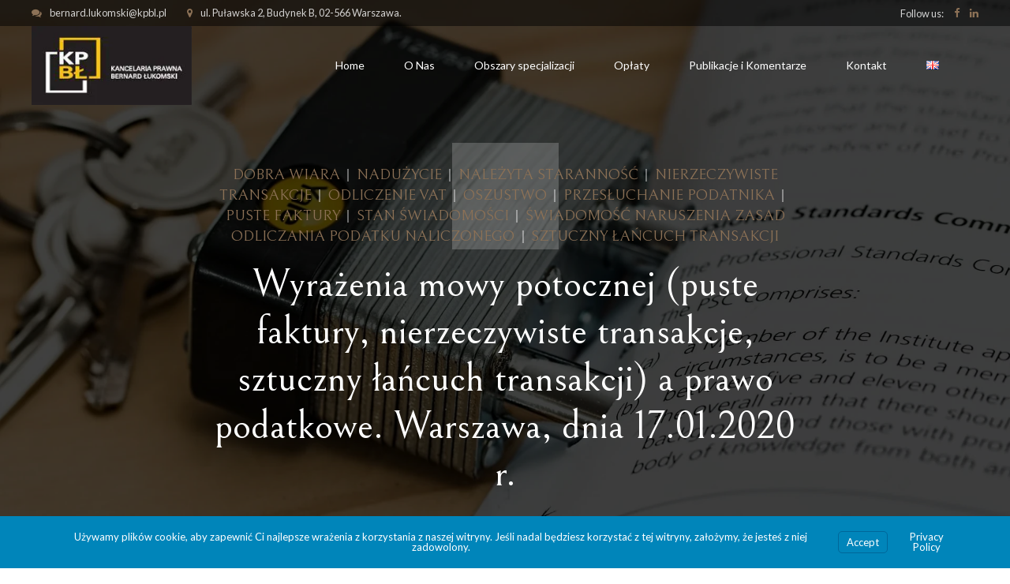

--- FILE ---
content_type: text/html; charset=UTF-8
request_url: https://kpbl.pl/wyrazenia-mowy-potocznej-puste-faktury-nierzeczywiste-transakcje-sztuczny-lancuch-transakcji-a-prawo-podatkowe-warszawa-dnia-17-01-2020-r/
body_size: 41889
content:
<!DOCTYPE html>
<html lang="pl-PL" data-bt-theme="Goldenblatt 1.2.6">
<head>

		<meta charset="UTF-8">
		<meta name="viewport" content="width=device-width, initial-scale=1, maximum-scale=1, user-scalable=yes">
		<meta name="mobile-web-app-capable" content="yes">
		<meta name="apple-mobile-web-app-capable" content="yes">
	<title>Wyrażenia mowy potocznej (puste faktury, nierzeczywiste transakcje, sztuczny łańcuch transakcji) a prawo podatkowe. Warszawa, dnia 17.01.2020 r. | KPBL</title>
<meta name='robots' content='max-image-preview:large' />
<link rel='dns-prefetch' href='//www.googletagmanager.com' />
<link rel='dns-prefetch' href='//fonts.googleapis.com' />
<link rel="alternate" type="application/rss+xml" title="KPBL &raquo; Kanał z wpisami" href="https://kpbl.pl/feed/" />
<link rel="alternate" type="application/rss+xml" title="KPBL &raquo; Kanał z komentarzami" href="https://kpbl.pl/comments/feed/" />
<link rel="alternate" type="application/rss+xml" title="KPBL &raquo; Wyrażenia mowy potocznej (puste faktury, nierzeczywiste transakcje, sztuczny łańcuch transakcji) a prawo podatkowe. Warszawa, dnia 17.01.2020 r. Kanał z komentarzami" href="https://kpbl.pl/wyrazenia-mowy-potocznej-puste-faktury-nierzeczywiste-transakcje-sztuczny-lancuch-transakcji-a-prawo-podatkowe-warszawa-dnia-17-01-2020-r/feed/" />
<link rel="alternate" title="oEmbed (JSON)" type="application/json+oembed" href="https://kpbl.pl/wp-json/oembed/1.0/embed?url=https%3A%2F%2Fkpbl.pl%2Fwyrazenia-mowy-potocznej-puste-faktury-nierzeczywiste-transakcje-sztuczny-lancuch-transakcji-a-prawo-podatkowe-warszawa-dnia-17-01-2020-r%2F&#038;lang=pl" />
<link rel="alternate" title="oEmbed (XML)" type="text/xml+oembed" href="https://kpbl.pl/wp-json/oembed/1.0/embed?url=https%3A%2F%2Fkpbl.pl%2Fwyrazenia-mowy-potocznej-puste-faktury-nierzeczywiste-transakcje-sztuczny-lancuch-transakcji-a-prawo-podatkowe-warszawa-dnia-17-01-2020-r%2F&#038;format=xml&#038;lang=pl" />
<style id='wp-img-auto-sizes-contain-inline-css' type='text/css'>
img:is([sizes=auto i],[sizes^="auto," i]){contain-intrinsic-size:3000px 1500px}
/*# sourceURL=wp-img-auto-sizes-contain-inline-css */
</style>
<style id='wp-emoji-styles-inline-css' type='text/css'>

	img.wp-smiley, img.emoji {
		display: inline !important;
		border: none !important;
		box-shadow: none !important;
		height: 1em !important;
		width: 1em !important;
		margin: 0 0.07em !important;
		vertical-align: -0.1em !important;
		background: none !important;
		padding: 0 !important;
	}
/*# sourceURL=wp-emoji-styles-inline-css */
</style>
<style id='wp-block-library-inline-css' type='text/css'>
:root{--wp-block-synced-color:#7a00df;--wp-block-synced-color--rgb:122,0,223;--wp-bound-block-color:var(--wp-block-synced-color);--wp-editor-canvas-background:#ddd;--wp-admin-theme-color:#007cba;--wp-admin-theme-color--rgb:0,124,186;--wp-admin-theme-color-darker-10:#006ba1;--wp-admin-theme-color-darker-10--rgb:0,107,160.5;--wp-admin-theme-color-darker-20:#005a87;--wp-admin-theme-color-darker-20--rgb:0,90,135;--wp-admin-border-width-focus:2px}@media (min-resolution:192dpi){:root{--wp-admin-border-width-focus:1.5px}}.wp-element-button{cursor:pointer}:root .has-very-light-gray-background-color{background-color:#eee}:root .has-very-dark-gray-background-color{background-color:#313131}:root .has-very-light-gray-color{color:#eee}:root .has-very-dark-gray-color{color:#313131}:root .has-vivid-green-cyan-to-vivid-cyan-blue-gradient-background{background:linear-gradient(135deg,#00d084,#0693e3)}:root .has-purple-crush-gradient-background{background:linear-gradient(135deg,#34e2e4,#4721fb 50%,#ab1dfe)}:root .has-hazy-dawn-gradient-background{background:linear-gradient(135deg,#faaca8,#dad0ec)}:root .has-subdued-olive-gradient-background{background:linear-gradient(135deg,#fafae1,#67a671)}:root .has-atomic-cream-gradient-background{background:linear-gradient(135deg,#fdd79a,#004a59)}:root .has-nightshade-gradient-background{background:linear-gradient(135deg,#330968,#31cdcf)}:root .has-midnight-gradient-background{background:linear-gradient(135deg,#020381,#2874fc)}:root{--wp--preset--font-size--normal:16px;--wp--preset--font-size--huge:42px}.has-regular-font-size{font-size:1em}.has-larger-font-size{font-size:2.625em}.has-normal-font-size{font-size:var(--wp--preset--font-size--normal)}.has-huge-font-size{font-size:var(--wp--preset--font-size--huge)}.has-text-align-center{text-align:center}.has-text-align-left{text-align:left}.has-text-align-right{text-align:right}.has-fit-text{white-space:nowrap!important}#end-resizable-editor-section{display:none}.aligncenter{clear:both}.items-justified-left{justify-content:flex-start}.items-justified-center{justify-content:center}.items-justified-right{justify-content:flex-end}.items-justified-space-between{justify-content:space-between}.screen-reader-text{border:0;clip-path:inset(50%);height:1px;margin:-1px;overflow:hidden;padding:0;position:absolute;width:1px;word-wrap:normal!important}.screen-reader-text:focus{background-color:#ddd;clip-path:none;color:#444;display:block;font-size:1em;height:auto;left:5px;line-height:normal;padding:15px 23px 14px;text-decoration:none;top:5px;width:auto;z-index:100000}html :where(.has-border-color){border-style:solid}html :where([style*=border-top-color]){border-top-style:solid}html :where([style*=border-right-color]){border-right-style:solid}html :where([style*=border-bottom-color]){border-bottom-style:solid}html :where([style*=border-left-color]){border-left-style:solid}html :where([style*=border-width]){border-style:solid}html :where([style*=border-top-width]){border-top-style:solid}html :where([style*=border-right-width]){border-right-style:solid}html :where([style*=border-bottom-width]){border-bottom-style:solid}html :where([style*=border-left-width]){border-left-style:solid}html :where(img[class*=wp-image-]){height:auto;max-width:100%}:where(figure){margin:0 0 1em}html :where(.is-position-sticky){--wp-admin--admin-bar--position-offset:var(--wp-admin--admin-bar--height,0px)}@media screen and (max-width:600px){html :where(.is-position-sticky){--wp-admin--admin-bar--position-offset:0px}}

/*# sourceURL=wp-block-library-inline-css */
</style><style id='global-styles-inline-css' type='text/css'>
:root{--wp--preset--aspect-ratio--square: 1;--wp--preset--aspect-ratio--4-3: 4/3;--wp--preset--aspect-ratio--3-4: 3/4;--wp--preset--aspect-ratio--3-2: 3/2;--wp--preset--aspect-ratio--2-3: 2/3;--wp--preset--aspect-ratio--16-9: 16/9;--wp--preset--aspect-ratio--9-16: 9/16;--wp--preset--color--black: #000000;--wp--preset--color--cyan-bluish-gray: #abb8c3;--wp--preset--color--white: #ffffff;--wp--preset--color--pale-pink: #f78da7;--wp--preset--color--vivid-red: #cf2e2e;--wp--preset--color--luminous-vivid-orange: #ff6900;--wp--preset--color--luminous-vivid-amber: #fcb900;--wp--preset--color--light-green-cyan: #7bdcb5;--wp--preset--color--vivid-green-cyan: #00d084;--wp--preset--color--pale-cyan-blue: #8ed1fc;--wp--preset--color--vivid-cyan-blue: #0693e3;--wp--preset--color--vivid-purple: #9b51e0;--wp--preset--gradient--vivid-cyan-blue-to-vivid-purple: linear-gradient(135deg,rgb(6,147,227) 0%,rgb(155,81,224) 100%);--wp--preset--gradient--light-green-cyan-to-vivid-green-cyan: linear-gradient(135deg,rgb(122,220,180) 0%,rgb(0,208,130) 100%);--wp--preset--gradient--luminous-vivid-amber-to-luminous-vivid-orange: linear-gradient(135deg,rgb(252,185,0) 0%,rgb(255,105,0) 100%);--wp--preset--gradient--luminous-vivid-orange-to-vivid-red: linear-gradient(135deg,rgb(255,105,0) 0%,rgb(207,46,46) 100%);--wp--preset--gradient--very-light-gray-to-cyan-bluish-gray: linear-gradient(135deg,rgb(238,238,238) 0%,rgb(169,184,195) 100%);--wp--preset--gradient--cool-to-warm-spectrum: linear-gradient(135deg,rgb(74,234,220) 0%,rgb(151,120,209) 20%,rgb(207,42,186) 40%,rgb(238,44,130) 60%,rgb(251,105,98) 80%,rgb(254,248,76) 100%);--wp--preset--gradient--blush-light-purple: linear-gradient(135deg,rgb(255,206,236) 0%,rgb(152,150,240) 100%);--wp--preset--gradient--blush-bordeaux: linear-gradient(135deg,rgb(254,205,165) 0%,rgb(254,45,45) 50%,rgb(107,0,62) 100%);--wp--preset--gradient--luminous-dusk: linear-gradient(135deg,rgb(255,203,112) 0%,rgb(199,81,192) 50%,rgb(65,88,208) 100%);--wp--preset--gradient--pale-ocean: linear-gradient(135deg,rgb(255,245,203) 0%,rgb(182,227,212) 50%,rgb(51,167,181) 100%);--wp--preset--gradient--electric-grass: linear-gradient(135deg,rgb(202,248,128) 0%,rgb(113,206,126) 100%);--wp--preset--gradient--midnight: linear-gradient(135deg,rgb(2,3,129) 0%,rgb(40,116,252) 100%);--wp--preset--font-size--small: 13px;--wp--preset--font-size--medium: 20px;--wp--preset--font-size--large: 36px;--wp--preset--font-size--x-large: 42px;--wp--preset--spacing--20: 0.44rem;--wp--preset--spacing--30: 0.67rem;--wp--preset--spacing--40: 1rem;--wp--preset--spacing--50: 1.5rem;--wp--preset--spacing--60: 2.25rem;--wp--preset--spacing--70: 3.38rem;--wp--preset--spacing--80: 5.06rem;--wp--preset--shadow--natural: 6px 6px 9px rgba(0, 0, 0, 0.2);--wp--preset--shadow--deep: 12px 12px 50px rgba(0, 0, 0, 0.4);--wp--preset--shadow--sharp: 6px 6px 0px rgba(0, 0, 0, 0.2);--wp--preset--shadow--outlined: 6px 6px 0px -3px rgb(255, 255, 255), 6px 6px rgb(0, 0, 0);--wp--preset--shadow--crisp: 6px 6px 0px rgb(0, 0, 0);}:where(.is-layout-flex){gap: 0.5em;}:where(.is-layout-grid){gap: 0.5em;}body .is-layout-flex{display: flex;}.is-layout-flex{flex-wrap: wrap;align-items: center;}.is-layout-flex > :is(*, div){margin: 0;}body .is-layout-grid{display: grid;}.is-layout-grid > :is(*, div){margin: 0;}:where(.wp-block-columns.is-layout-flex){gap: 2em;}:where(.wp-block-columns.is-layout-grid){gap: 2em;}:where(.wp-block-post-template.is-layout-flex){gap: 1.25em;}:where(.wp-block-post-template.is-layout-grid){gap: 1.25em;}.has-black-color{color: var(--wp--preset--color--black) !important;}.has-cyan-bluish-gray-color{color: var(--wp--preset--color--cyan-bluish-gray) !important;}.has-white-color{color: var(--wp--preset--color--white) !important;}.has-pale-pink-color{color: var(--wp--preset--color--pale-pink) !important;}.has-vivid-red-color{color: var(--wp--preset--color--vivid-red) !important;}.has-luminous-vivid-orange-color{color: var(--wp--preset--color--luminous-vivid-orange) !important;}.has-luminous-vivid-amber-color{color: var(--wp--preset--color--luminous-vivid-amber) !important;}.has-light-green-cyan-color{color: var(--wp--preset--color--light-green-cyan) !important;}.has-vivid-green-cyan-color{color: var(--wp--preset--color--vivid-green-cyan) !important;}.has-pale-cyan-blue-color{color: var(--wp--preset--color--pale-cyan-blue) !important;}.has-vivid-cyan-blue-color{color: var(--wp--preset--color--vivid-cyan-blue) !important;}.has-vivid-purple-color{color: var(--wp--preset--color--vivid-purple) !important;}.has-black-background-color{background-color: var(--wp--preset--color--black) !important;}.has-cyan-bluish-gray-background-color{background-color: var(--wp--preset--color--cyan-bluish-gray) !important;}.has-white-background-color{background-color: var(--wp--preset--color--white) !important;}.has-pale-pink-background-color{background-color: var(--wp--preset--color--pale-pink) !important;}.has-vivid-red-background-color{background-color: var(--wp--preset--color--vivid-red) !important;}.has-luminous-vivid-orange-background-color{background-color: var(--wp--preset--color--luminous-vivid-orange) !important;}.has-luminous-vivid-amber-background-color{background-color: var(--wp--preset--color--luminous-vivid-amber) !important;}.has-light-green-cyan-background-color{background-color: var(--wp--preset--color--light-green-cyan) !important;}.has-vivid-green-cyan-background-color{background-color: var(--wp--preset--color--vivid-green-cyan) !important;}.has-pale-cyan-blue-background-color{background-color: var(--wp--preset--color--pale-cyan-blue) !important;}.has-vivid-cyan-blue-background-color{background-color: var(--wp--preset--color--vivid-cyan-blue) !important;}.has-vivid-purple-background-color{background-color: var(--wp--preset--color--vivid-purple) !important;}.has-black-border-color{border-color: var(--wp--preset--color--black) !important;}.has-cyan-bluish-gray-border-color{border-color: var(--wp--preset--color--cyan-bluish-gray) !important;}.has-white-border-color{border-color: var(--wp--preset--color--white) !important;}.has-pale-pink-border-color{border-color: var(--wp--preset--color--pale-pink) !important;}.has-vivid-red-border-color{border-color: var(--wp--preset--color--vivid-red) !important;}.has-luminous-vivid-orange-border-color{border-color: var(--wp--preset--color--luminous-vivid-orange) !important;}.has-luminous-vivid-amber-border-color{border-color: var(--wp--preset--color--luminous-vivid-amber) !important;}.has-light-green-cyan-border-color{border-color: var(--wp--preset--color--light-green-cyan) !important;}.has-vivid-green-cyan-border-color{border-color: var(--wp--preset--color--vivid-green-cyan) !important;}.has-pale-cyan-blue-border-color{border-color: var(--wp--preset--color--pale-cyan-blue) !important;}.has-vivid-cyan-blue-border-color{border-color: var(--wp--preset--color--vivid-cyan-blue) !important;}.has-vivid-purple-border-color{border-color: var(--wp--preset--color--vivid-purple) !important;}.has-vivid-cyan-blue-to-vivid-purple-gradient-background{background: var(--wp--preset--gradient--vivid-cyan-blue-to-vivid-purple) !important;}.has-light-green-cyan-to-vivid-green-cyan-gradient-background{background: var(--wp--preset--gradient--light-green-cyan-to-vivid-green-cyan) !important;}.has-luminous-vivid-amber-to-luminous-vivid-orange-gradient-background{background: var(--wp--preset--gradient--luminous-vivid-amber-to-luminous-vivid-orange) !important;}.has-luminous-vivid-orange-to-vivid-red-gradient-background{background: var(--wp--preset--gradient--luminous-vivid-orange-to-vivid-red) !important;}.has-very-light-gray-to-cyan-bluish-gray-gradient-background{background: var(--wp--preset--gradient--very-light-gray-to-cyan-bluish-gray) !important;}.has-cool-to-warm-spectrum-gradient-background{background: var(--wp--preset--gradient--cool-to-warm-spectrum) !important;}.has-blush-light-purple-gradient-background{background: var(--wp--preset--gradient--blush-light-purple) !important;}.has-blush-bordeaux-gradient-background{background: var(--wp--preset--gradient--blush-bordeaux) !important;}.has-luminous-dusk-gradient-background{background: var(--wp--preset--gradient--luminous-dusk) !important;}.has-pale-ocean-gradient-background{background: var(--wp--preset--gradient--pale-ocean) !important;}.has-electric-grass-gradient-background{background: var(--wp--preset--gradient--electric-grass) !important;}.has-midnight-gradient-background{background: var(--wp--preset--gradient--midnight) !important;}.has-small-font-size{font-size: var(--wp--preset--font-size--small) !important;}.has-medium-font-size{font-size: var(--wp--preset--font-size--medium) !important;}.has-large-font-size{font-size: var(--wp--preset--font-size--large) !important;}.has-x-large-font-size{font-size: var(--wp--preset--font-size--x-large) !important;}
/*# sourceURL=global-styles-inline-css */
</style>

<style id='classic-theme-styles-inline-css' type='text/css'>
/*! This file is auto-generated */
.wp-block-button__link{color:#fff;background-color:#32373c;border-radius:9999px;box-shadow:none;text-decoration:none;padding:calc(.667em + 2px) calc(1.333em + 2px);font-size:1.125em}.wp-block-file__button{background:#32373c;color:#fff;text-decoration:none}
/*# sourceURL=/wp-includes/css/classic-themes.min.css */
</style>
<link rel='stylesheet' id='bt_bb_content_elements-css' href='https://kpbl.pl/wp-content/plugins/bold-page-builder/css/front_end/content_elements.crush.css?ver=5.5.9' type='text/css' media='all' />
<style id='bt_bb_content_elements-inline-css' type='text/css'>
 .bt_bb_section.bt_bb_color_scheme_1 {color:#ffffff;background-color:#191919;} .bt_bb_column.bt_bb_color_scheme_1,.bt_bb_column_inner.bt_bb_color_scheme_1 {color:inherit !important;background-color:inherit !important;}.bt_bb_column.bt_bb_color_scheme_1 .bt_bb_column_content,.bt_bb_column_inner.bt_bb_color_scheme_1 {color:#ffffff !important;background-color:#191919 !important;}.bt_bb_column.bt_bb_inner_color_scheme_1 .bt_bb_column_content .bt_bb_column_content_inner,.bt_bb_column_inner.bt_bb_inner_color_scheme_1 {color:#ffffff;background-color:#191919;}.bt_bb_column.btWithIcon.bt_bb_icon_color_scheme_1 .bt_bb_column_content .bt_bb_column_icon,.bt_bb_column_inner.btWithIcon.bt_bb_icon_color_scheme_1 .bt_bb_column_inner_icon {color:#ffffff;background-color:#191919;} .bt_bb_color_scheme_1.bt_bb_headline {color:#ffffff;}.bt_bb_color_scheme_1.bt_bb_headline .bt_bb_headline_superheadline {color:#191919;}.bt_bb_color_scheme_1.bt_bb_headline .bt_bb_headline_subheadline {color:#ffffff;} .bt_bb_color_scheme_1.bt_bb_icon a {color:#ffffff;}.bt_bb_color_scheme_1.bt_bb_icon .bt_bb_icon_holder span {color:#191919;}.bt_bb_color_scheme_1.bt_bb_icon:hover a {color:#191919;}.bt_bb_color_scheme_1.bt_bb_icon.bt_bb_style_outline .bt_bb_icon_holder:before {background-color:transparent;box-shadow:0 0 0 1px #ffffff inset;color:#ffffff;}.bt_bb_color_scheme_1.bt_bb_icon.bt_bb_style_outline:hover .bt_bb_icon_holder:before {background-color:#ffffff;box-shadow:0 0 0 3em #ffffff inset;color:#191919;}.bt_bb_color_scheme_1.bt_bb_icon.bt_bb_style_filled a.bt_bb_icon_holder:before {box-shadow:0 0 0 3em #191919 inset;color:#ffffff;}.bt_bb_color_scheme_1.bt_bb_icon.bt_bb_style_filled:hover a.bt_bb_icon_holder:before {box-shadow:0 0 0 1px #191919 inset;color:#191919;background-color:transparent;}.bt_bb_color_scheme_1.bt_bb_icon.bt_bb_style_borderless .bt_bb_icon_holder:before {color:#ffffff;}.bt_bb_color_scheme_1.bt_bb_icon.bt_bb_style_borderless:hover .bt_bb_icon_holder:before {color:#191919;} .bt_bb_color_scheme_1.bt_bb_button.bt_bb_style_outline a {box-shadow:0 0 0 1px #191919 inset;color:#ffffff;background-color:transparent;}.bt_bb_color_scheme_1.bt_bb_button.bt_bb_style_outline a:hover {box-shadow:0 0 0 3em #191919 inset;color:#ffffff;}.bt_bb_color_scheme_1.bt_bb_button.bt_bb_style_filled a {box-shadow:0 0 0 3em #191919 inset;color:#ffffff;}.bt_bb_color_scheme_1.bt_bb_button.bt_bb_style_filled a:hover {box-shadow:0 0 0 1px #191919 inset;color:#191919;background-color:transparent;}.bt_bb_color_scheme_1.bt_bb_icon.bt_bb_style_borderless a {color:#ffffff;}.bt_bb_color_scheme_1.bt_bb_icon.bt_bb_style_borderless:hover a {color:#191919;}.bt_bb_color_scheme_1.bt_bb_button.bt_bb_style_clean a {color:#ffffff;}.bt_bb_color_scheme_1.bt_bb_button.bt_bb_style_clean a:before,.bt_bb_color_scheme_1.bt_bb_button.bt_bb_style_clean a:after {background-color:#ffffff;}.bt_bb_color_scheme_1.bt_bb_button.bt_bb_style_clean a:hover {color:#191919;}.bt_bb_color_scheme_1.bt_bb_button.bt_bb_style_clean a:hover:before,.bt_bb_color_scheme_1.bt_bb_button.bt_bb_style_clean a:hover:after {background-color:#191919;}.bt_bb_icon_color_scheme_1.bt_bb_button.bt_bb_style_clean.btWithIcon a .bt_bb_icon {color:#ffffff;}.bt_bb_icon_color_scheme_1.bt_bb_button.bt_bb_style_clean.btWithIcon a:hover .bt_bb_icon {color:#191919;}.bt_bb_icon_color_scheme_1.bt_bb_button.bt_bb_style_outline.btWithIcon a .bt_bb_icon {color:#ffffff;box-shadow:0 0 0 3em #191919 inset;background-color:transparent;}.bt_bb_color_scheme_1.bt_bb_button.bt_bb_style_outline.btWithIcon a .bt_bb_link {color:#ffffff;box-shadow:0 0 0 1px #191919 inset;}.bt_bb_color_scheme_1.bt_bb_button.bt_bb_style_outline.btWithIcon a:hover .bt_bb_link {color:#ffffff;box-shadow:0 0 0 3em #191919 inset;}.bt_bb_icon_color_scheme_1.bt_bb_button.bt_bb_style_filled.btWithIcon a .bt_bb_icon {color:#ffffff;box-shadow:0 0 0 3em #191919 inset;}.bt_bb_color_scheme_1.bt_bb_button.bt_bb_style_filled.btWithIcon a .bt_bb_link {color:#ffffff;box-shadow:0 0 0 3em #191919 inset;}.bt_bb_color_scheme_1.bt_bb_button.bt_bb_style_filled.btWithIcon a:hover .bt_bb_link {color:#191919;box-shadow:0 0 0 1px #191919 inset;} .bt_bb_color_scheme_1.bt_bb_style_outline.bt_bb_service .bt_bb_icon_holder{box-shadow:0 0 0 1px #ffffff inset;color:#ffffff;background-color:transparent;}.bt_bb_color_scheme_1.bt_bb_style_outline.bt_bb_service:hover .bt_bb_icon_holder {box-shadow:0 0 0 3em #ffffff inset;background-color:#ffffff;color:#191919;}.bt_bb_color_scheme_1.bt_bb_style_filled.bt_bb_service .bt_bb_icon_holder {box-shadow:0 0 0 3em #191919 inset;color:#ffffff;}.bt_bb_color_scheme_1.bt_bb_style_filled.bt_bb_service:hover .bt_bb_icon_holder{box-shadow:0 0 0 1px #191919 inset;background-color:transparent;color:#191919;}.bt_bb_color_scheme_1.bt_bb_style_borderless.bt_bb_service .bt_bb_icon_holder {color:#ffffff;}.bt_bb_color_scheme_1.bt_bb_style_borderless.bt_bb_service:hover .bt_bb_icon_holder {color:#191919;}.bt_bb_title_color_scheme_1.bt_bb_service .bt_bb_service_content .bt_bb_service_content_title {color:#ffffff;}.bt_bb_title_color_scheme_1.bt_bb_service .bt_bb_service_content .bt_bb_service_content_arrow {color:#191919;}.bt_bb_title_color_scheme_1.bt_bb_service:hover .bt_bb_service_content .bt_bb_service_content_arrow {color:#ffffff;} .bt_bb_color_scheme_1.bt_bb_style_outline .bt_bb_tabs_header,.bt_bb_color_scheme_1.bt_bb_style_filled .bt_bb_tabs_header {border-color:#ffffff;}.bt_bb_color_scheme_1.bt_bb_style_outline .bt_bb_tabs_header li,.bt_bb_color_scheme_1.bt_bb_style_filled .bt_bb_tabs_header li:hover,.bt_bb_color_scheme_1.bt_bb_style_filled .bt_bb_tabs_header li.on {border-color:#ffffff;color:#ffffff;background-color:transparent;}.bt_bb_color_scheme_1.bt_bb_style_outline .bt_bb_tabs_header li:hover,.bt_bb_color_scheme_1.bt_bb_style_outline .bt_bb_tabs_header li.on,.bt_bb_color_scheme_1.bt_bb_style_filled .bt_bb_tabs_header li {background-color:#ffffff;color:#191919;border-color:#ffffff;}.bt_bb_color_scheme_1.bt_bb_style_simple .bt_bb_tabs_header li {color:#191919;}.bt_bb_color_scheme_1.bt_bb_style_simple .bt_bb_tabs_header li.on {color:#ffffff;border-color:#ffffff;} .bt_bb_accordion.bt_bb_color_scheme_1 .bt_bb_accordion_item .bt_bb_accordion_item_title:after {background-color:#191919;}.bt_bb_accordion.bt_bb_color_scheme_1.bt_bb_style_outline .bt_bb_accordion_item {border-color:#191919;}.bt_bb_accordion.bt_bb_color_scheme_1.bt_bb_style_outline .bt_bb_accordion_item_title {color:#ffffff;}.bt_bb_accordion.bt_bb_color_scheme_1.bt_bb_style_outline .bt_bb_accordion_item.on .bt_bb_accordion_item_title,.bt_bb_accordion.bt_bb_color_scheme_1.bt_bb_style_outline .bt_bb_accordion_item .bt_bb_accordion_item_title:hover {color:#191919;}.bt_bb_accordion.bt_bb_color_scheme_1.bt_bb_style_filled .bt_bb_accordion_item .bt_bb_accordion_item_title {color:#ffffff;}.bt_bb_accordion.bt_bb_color_scheme_1.bt_bb_style_filled .bt_bb_accordion_item.on .bt_bb_accordion_item_title,.bt_bb_accordion.bt_bb_color_scheme_1.bt_bb_style_filled .bt_bb_accordion_item .bt_bb_accordion_item_title:hover {color:#191919;}.bt_bb_accordion.bt_bb_color_scheme_1.bt_bb_style_simple .bt_bb_accordion_item .bt_bb_accordion_item_title {color:#ffffff;}.bt_bb_accordion.bt_bb_color_scheme_1.bt_bb_style_simple .bt_bb_accordion_item .bt_bb_accordion_item_title:after {color:#ffffff;background-color:transparent;}.bt_bb_accordion.bt_bb_color_scheme_1.bt_bb_style_simple .bt_bb_accordion_item .bt_bb_accordion_item_title:hover,.bt_bb_accordion.bt_bb_color_scheme_1.bt_bb_style_simple .bt_bb_accordion_item.on .bt_bb_accordion_item_title {color:#191919;} .bt_bb_price_list.bt_bb_color_scheme_1 {color:#ffffff;background-color:#191919;} .bt_bb_color_scheme_1.bt_bb_progress_bar.bt_bb_style_filled .bt_bb_progress_bar_content:after {box-shadow:0 0 0 5px #191919 inset;}.bt_bb_color_scheme_1.bt_bb_progress_bar.bt_bb_style_filled .bt_bb_progress_bar_bg {background-color:#191919;}.bt_bb_color_scheme_1.bt_bb_progress_bar.bt_bb_style_filled .bt_bb_progress_bar_bg .bt_bb_progress_bar_inner {background-color:#ffffff;} .bt_bb_color_scheme_1.bt_bb_card .bt_bb_card_content .bt_bb_card_text_box {color:#ffffff;background-color:#191919;}.bt_bb_color_scheme_1.bt_bb_card .bt_bb_card_content .bt_bb_card_icon_box {color:#ffffff;background-color:#191919;}.bt_bb_icon_color_scheme_1.bt_bb_card .bt_bb_card_content .bt_bb_card_icon_box .bt_bb_card_icon {color:#ffffff;background-color:#191919;}.bt_bb_title_color_scheme_1.bt_bb_card .bt_bb_card_content .bt_bb_card_icon_box .bt_bb_card_title,.bt_bb_title_color_scheme_1.bt_bb_card .bt_bb_card_content .bt_bb_card_text_box .bt_bb_card_title {color:#ffffff;}.bt_bb_title_color_scheme_1.bt_bb_card .bt_bb_card_content .bt_bb_card_icon_box .bt_bb_card_title:hover,.bt_bb_title_color_scheme_1.bt_bb_card .bt_bb_card_content .bt_bb_card_icon_box .bt_bb_card_title:hover a:hover,.bt_bb_title_color_scheme_1.bt_bb_card .bt_bb_card_content .bt_bb_card_text_box .bt_bb_card_title:hover,.bt_bb_title_color_scheme_1.bt_bb_card .bt_bb_card_content .bt_bb_card_text_box .bt_bb_card_title:hover a:hover {color:#191919;} .bt_bb_dots_color_scheme_1.bt_bb_content_slider .slick-dots li {background:#ffffff;}.bt_bb_dots_color_scheme_1.bt_bb_content_slider .slick-dots li.slick-active,.bt_bb_dots_color_scheme_1.bt_bb_content_slider .slick-dots li:hover {background:#191919;}.bt_bb_dots_color_scheme_1.bt_bb_dots_shape_line.bt_bb_content_slider .slick-dots li button {background:#ffffff;}.bt_bb_dots_color_scheme_1.bt_bb_dots_shape_line.bt_bb_content_slider .slick-dots li.slick-active button,.bt_bb_dots_color_scheme_1.bt_bb_dots_shape_line.bt_bb_content_slider .slick-dots li:hover button {background:#191919;} .bt_bb_color_scheme_1.bt_bb_masonry_post_grid .bt_bb_masonry_post_grid_content .bt_bb_grid_item .bt_bb_grid_item_inner{background:#191919;color:#ffffff;}.bt_bb_color_scheme_1.bt_bb_masonry_post_grid .bt_bb_masonry_post_grid_content .bt_bb_grid_item .bt_bb_grid_item_inner .bt_bb_grid_item_post_box .bt_bb_grid_item_category {background:#191919;color:#ffffff;} .bt_bb_color_scheme_1.bt_bb_link .bt_bb_link_content .bt_bb_link_text {color:#ffffff;}.bt_bb_color_scheme_1.bt_bb_link:hover .bt_bb_link_content .bt_bb_link_text,.bt_bb_color_scheme_1.bt_bb_link .bt_bb_link_content .bt_bb_link_text:before {color:#191919;}.bt_bb_color_scheme_1.bt_bb_link .bt_bb_link_content:after {background-color:#191919;}.bt_bb_color_scheme_1.bt_bb_link .bt_bb_link_content .bt_bb_link_text:after {color:#191919;}.bt_bb_color_scheme_1.bt_bb_link.bt_bb_style_arrow .bt_bb_link_content .bt_bb_link_text {color:#ffffff;}.bt_bb_color_scheme_1.bt_bb_link.bt_bb_style_arrow:hover .bt_bb_link_content .bt_bb_link_text {color:#191919;}.bt_bb_color_scheme_1.bt_bb_link.bt_bb_style_arrow .bt_bb_link_content .bt_bb_link_text:before {color:#191919;}.bt_bb_color_scheme_1.bt_bb_link.bt_bb_style_arrow:hover .bt_bb_link_content .bt_bb_link_text:before {color:#191919;}.bt_bb_color_scheme_1.bt_bb_link.bt_bb_style_arrow .bt_bb_link_content:after {background-color:#ffffff;}.bt_bb_color_scheme_1.bt_bb_link.bt_bb_style_arrow .bt_bb_link_content .bt_bb_link_text:after {color:#ffffff;} .bt_bb_color_scheme_1.bt_bb_counter_holder .bt_bb_counter_icon {color:#191919;}.bt_bb_color_scheme_1.bt_bb_counter_holder .bt_bb_counter_content {color:#ffffff;}
 .bt_bb_section.bt_bb_color_scheme_2 {color:#191919;background-color:#ffffff;} .bt_bb_column.bt_bb_color_scheme_2,.bt_bb_column_inner.bt_bb_color_scheme_2 {color:inherit !important;background-color:inherit !important;}.bt_bb_column.bt_bb_color_scheme_2 .bt_bb_column_content,.bt_bb_column_inner.bt_bb_color_scheme_2 {color:#191919 !important;background-color:#ffffff !important;}.bt_bb_column.bt_bb_inner_color_scheme_2 .bt_bb_column_content .bt_bb_column_content_inner,.bt_bb_column_inner.bt_bb_inner_color_scheme_2 {color:#191919;background-color:#ffffff;}.bt_bb_column.btWithIcon.bt_bb_icon_color_scheme_2 .bt_bb_column_content .bt_bb_column_icon,.bt_bb_column_inner.btWithIcon.bt_bb_icon_color_scheme_2 .bt_bb_column_inner_icon {color:#191919;background-color:#ffffff;} .bt_bb_color_scheme_2.bt_bb_headline {color:#191919;}.bt_bb_color_scheme_2.bt_bb_headline .bt_bb_headline_superheadline {color:#ffffff;}.bt_bb_color_scheme_2.bt_bb_headline .bt_bb_headline_subheadline {color:#191919;} .bt_bb_color_scheme_2.bt_bb_icon a {color:#191919;}.bt_bb_color_scheme_2.bt_bb_icon .bt_bb_icon_holder span {color:#ffffff;}.bt_bb_color_scheme_2.bt_bb_icon:hover a {color:#ffffff;}.bt_bb_color_scheme_2.bt_bb_icon.bt_bb_style_outline .bt_bb_icon_holder:before {background-color:transparent;box-shadow:0 0 0 1px #191919 inset;color:#191919;}.bt_bb_color_scheme_2.bt_bb_icon.bt_bb_style_outline:hover .bt_bb_icon_holder:before {background-color:#191919;box-shadow:0 0 0 3em #191919 inset;color:#ffffff;}.bt_bb_color_scheme_2.bt_bb_icon.bt_bb_style_filled a.bt_bb_icon_holder:before {box-shadow:0 0 0 3em #ffffff inset;color:#191919;}.bt_bb_color_scheme_2.bt_bb_icon.bt_bb_style_filled:hover a.bt_bb_icon_holder:before {box-shadow:0 0 0 1px #ffffff inset;color:#ffffff;background-color:transparent;}.bt_bb_color_scheme_2.bt_bb_icon.bt_bb_style_borderless .bt_bb_icon_holder:before {color:#191919;}.bt_bb_color_scheme_2.bt_bb_icon.bt_bb_style_borderless:hover .bt_bb_icon_holder:before {color:#ffffff;} .bt_bb_color_scheme_2.bt_bb_button.bt_bb_style_outline a {box-shadow:0 0 0 1px #ffffff inset;color:#191919;background-color:transparent;}.bt_bb_color_scheme_2.bt_bb_button.bt_bb_style_outline a:hover {box-shadow:0 0 0 3em #ffffff inset;color:#191919;}.bt_bb_color_scheme_2.bt_bb_button.bt_bb_style_filled a {box-shadow:0 0 0 3em #ffffff inset;color:#191919;}.bt_bb_color_scheme_2.bt_bb_button.bt_bb_style_filled a:hover {box-shadow:0 0 0 1px #ffffff inset;color:#ffffff;background-color:transparent;}.bt_bb_color_scheme_2.bt_bb_icon.bt_bb_style_borderless a {color:#191919;}.bt_bb_color_scheme_2.bt_bb_icon.bt_bb_style_borderless:hover a {color:#ffffff;}.bt_bb_color_scheme_2.bt_bb_button.bt_bb_style_clean a {color:#191919;}.bt_bb_color_scheme_2.bt_bb_button.bt_bb_style_clean a:before,.bt_bb_color_scheme_2.bt_bb_button.bt_bb_style_clean a:after {background-color:#191919;}.bt_bb_color_scheme_2.bt_bb_button.bt_bb_style_clean a:hover {color:#ffffff;}.bt_bb_color_scheme_2.bt_bb_button.bt_bb_style_clean a:hover:before,.bt_bb_color_scheme_2.bt_bb_button.bt_bb_style_clean a:hover:after {background-color:#ffffff;}.bt_bb_icon_color_scheme_2.bt_bb_button.bt_bb_style_clean.btWithIcon a .bt_bb_icon {color:#191919;}.bt_bb_icon_color_scheme_2.bt_bb_button.bt_bb_style_clean.btWithIcon a:hover .bt_bb_icon {color:#ffffff;}.bt_bb_icon_color_scheme_2.bt_bb_button.bt_bb_style_outline.btWithIcon a .bt_bb_icon {color:#191919;box-shadow:0 0 0 3em #ffffff inset;background-color:transparent;}.bt_bb_color_scheme_2.bt_bb_button.bt_bb_style_outline.btWithIcon a .bt_bb_link {color:#191919;box-shadow:0 0 0 1px #ffffff inset;}.bt_bb_color_scheme_2.bt_bb_button.bt_bb_style_outline.btWithIcon a:hover .bt_bb_link {color:#191919;box-shadow:0 0 0 3em #ffffff inset;}.bt_bb_icon_color_scheme_2.bt_bb_button.bt_bb_style_filled.btWithIcon a .bt_bb_icon {color:#191919;box-shadow:0 0 0 3em #ffffff inset;}.bt_bb_color_scheme_2.bt_bb_button.bt_bb_style_filled.btWithIcon a .bt_bb_link {color:#191919;box-shadow:0 0 0 3em #ffffff inset;}.bt_bb_color_scheme_2.bt_bb_button.bt_bb_style_filled.btWithIcon a:hover .bt_bb_link {color:#ffffff;box-shadow:0 0 0 1px #ffffff inset;} .bt_bb_color_scheme_2.bt_bb_style_outline.bt_bb_service .bt_bb_icon_holder{box-shadow:0 0 0 1px #191919 inset;color:#191919;background-color:transparent;}.bt_bb_color_scheme_2.bt_bb_style_outline.bt_bb_service:hover .bt_bb_icon_holder {box-shadow:0 0 0 3em #191919 inset;background-color:#191919;color:#ffffff;}.bt_bb_color_scheme_2.bt_bb_style_filled.bt_bb_service .bt_bb_icon_holder {box-shadow:0 0 0 3em #ffffff inset;color:#191919;}.bt_bb_color_scheme_2.bt_bb_style_filled.bt_bb_service:hover .bt_bb_icon_holder{box-shadow:0 0 0 1px #ffffff inset;background-color:transparent;color:#ffffff;}.bt_bb_color_scheme_2.bt_bb_style_borderless.bt_bb_service .bt_bb_icon_holder {color:#191919;}.bt_bb_color_scheme_2.bt_bb_style_borderless.bt_bb_service:hover .bt_bb_icon_holder {color:#ffffff;}.bt_bb_title_color_scheme_2.bt_bb_service .bt_bb_service_content .bt_bb_service_content_title {color:#191919;}.bt_bb_title_color_scheme_2.bt_bb_service .bt_bb_service_content .bt_bb_service_content_arrow {color:#ffffff;}.bt_bb_title_color_scheme_2.bt_bb_service:hover .bt_bb_service_content .bt_bb_service_content_arrow {color:#191919;} .bt_bb_color_scheme_2.bt_bb_style_outline .bt_bb_tabs_header,.bt_bb_color_scheme_2.bt_bb_style_filled .bt_bb_tabs_header {border-color:#191919;}.bt_bb_color_scheme_2.bt_bb_style_outline .bt_bb_tabs_header li,.bt_bb_color_scheme_2.bt_bb_style_filled .bt_bb_tabs_header li:hover,.bt_bb_color_scheme_2.bt_bb_style_filled .bt_bb_tabs_header li.on {border-color:#191919;color:#191919;background-color:transparent;}.bt_bb_color_scheme_2.bt_bb_style_outline .bt_bb_tabs_header li:hover,.bt_bb_color_scheme_2.bt_bb_style_outline .bt_bb_tabs_header li.on,.bt_bb_color_scheme_2.bt_bb_style_filled .bt_bb_tabs_header li {background-color:#191919;color:#ffffff;border-color:#191919;}.bt_bb_color_scheme_2.bt_bb_style_simple .bt_bb_tabs_header li {color:#ffffff;}.bt_bb_color_scheme_2.bt_bb_style_simple .bt_bb_tabs_header li.on {color:#191919;border-color:#191919;} .bt_bb_accordion.bt_bb_color_scheme_2 .bt_bb_accordion_item .bt_bb_accordion_item_title:after {background-color:#ffffff;}.bt_bb_accordion.bt_bb_color_scheme_2.bt_bb_style_outline .bt_bb_accordion_item {border-color:#ffffff;}.bt_bb_accordion.bt_bb_color_scheme_2.bt_bb_style_outline .bt_bb_accordion_item_title {color:#191919;}.bt_bb_accordion.bt_bb_color_scheme_2.bt_bb_style_outline .bt_bb_accordion_item.on .bt_bb_accordion_item_title,.bt_bb_accordion.bt_bb_color_scheme_2.bt_bb_style_outline .bt_bb_accordion_item .bt_bb_accordion_item_title:hover {color:#ffffff;}.bt_bb_accordion.bt_bb_color_scheme_2.bt_bb_style_filled .bt_bb_accordion_item .bt_bb_accordion_item_title {color:#191919;}.bt_bb_accordion.bt_bb_color_scheme_2.bt_bb_style_filled .bt_bb_accordion_item.on .bt_bb_accordion_item_title,.bt_bb_accordion.bt_bb_color_scheme_2.bt_bb_style_filled .bt_bb_accordion_item .bt_bb_accordion_item_title:hover {color:#ffffff;}.bt_bb_accordion.bt_bb_color_scheme_2.bt_bb_style_simple .bt_bb_accordion_item .bt_bb_accordion_item_title {color:#191919;}.bt_bb_accordion.bt_bb_color_scheme_2.bt_bb_style_simple .bt_bb_accordion_item .bt_bb_accordion_item_title:after {color:#191919;background-color:transparent;}.bt_bb_accordion.bt_bb_color_scheme_2.bt_bb_style_simple .bt_bb_accordion_item .bt_bb_accordion_item_title:hover,.bt_bb_accordion.bt_bb_color_scheme_2.bt_bb_style_simple .bt_bb_accordion_item.on .bt_bb_accordion_item_title {color:#ffffff;} .bt_bb_price_list.bt_bb_color_scheme_2 {color:#191919;background-color:#ffffff;} .bt_bb_color_scheme_2.bt_bb_progress_bar.bt_bb_style_filled .bt_bb_progress_bar_content:after {box-shadow:0 0 0 5px #ffffff inset;}.bt_bb_color_scheme_2.bt_bb_progress_bar.bt_bb_style_filled .bt_bb_progress_bar_bg {background-color:#ffffff;}.bt_bb_color_scheme_2.bt_bb_progress_bar.bt_bb_style_filled .bt_bb_progress_bar_bg .bt_bb_progress_bar_inner {background-color:#191919;} .bt_bb_color_scheme_2.bt_bb_card .bt_bb_card_content .bt_bb_card_text_box {color:#191919;background-color:#ffffff;}.bt_bb_color_scheme_2.bt_bb_card .bt_bb_card_content .bt_bb_card_icon_box {color:#191919;background-color:#ffffff;}.bt_bb_icon_color_scheme_2.bt_bb_card .bt_bb_card_content .bt_bb_card_icon_box .bt_bb_card_icon {color:#191919;background-color:#ffffff;}.bt_bb_title_color_scheme_2.bt_bb_card .bt_bb_card_content .bt_bb_card_icon_box .bt_bb_card_title,.bt_bb_title_color_scheme_2.bt_bb_card .bt_bb_card_content .bt_bb_card_text_box .bt_bb_card_title {color:#191919;}.bt_bb_title_color_scheme_2.bt_bb_card .bt_bb_card_content .bt_bb_card_icon_box .bt_bb_card_title:hover,.bt_bb_title_color_scheme_2.bt_bb_card .bt_bb_card_content .bt_bb_card_icon_box .bt_bb_card_title:hover a:hover,.bt_bb_title_color_scheme_2.bt_bb_card .bt_bb_card_content .bt_bb_card_text_box .bt_bb_card_title:hover,.bt_bb_title_color_scheme_2.bt_bb_card .bt_bb_card_content .bt_bb_card_text_box .bt_bb_card_title:hover a:hover {color:#ffffff;} .bt_bb_dots_color_scheme_2.bt_bb_content_slider .slick-dots li {background:#191919;}.bt_bb_dots_color_scheme_2.bt_bb_content_slider .slick-dots li.slick-active,.bt_bb_dots_color_scheme_2.bt_bb_content_slider .slick-dots li:hover {background:#ffffff;}.bt_bb_dots_color_scheme_2.bt_bb_dots_shape_line.bt_bb_content_slider .slick-dots li button {background:#191919;}.bt_bb_dots_color_scheme_2.bt_bb_dots_shape_line.bt_bb_content_slider .slick-dots li.slick-active button,.bt_bb_dots_color_scheme_2.bt_bb_dots_shape_line.bt_bb_content_slider .slick-dots li:hover button {background:#ffffff;} .bt_bb_color_scheme_2.bt_bb_masonry_post_grid .bt_bb_masonry_post_grid_content .bt_bb_grid_item .bt_bb_grid_item_inner{background:#ffffff;color:#191919;}.bt_bb_color_scheme_2.bt_bb_masonry_post_grid .bt_bb_masonry_post_grid_content .bt_bb_grid_item .bt_bb_grid_item_inner .bt_bb_grid_item_post_box .bt_bb_grid_item_category {background:#ffffff;color:#191919;} .bt_bb_color_scheme_2.bt_bb_link .bt_bb_link_content .bt_bb_link_text {color:#191919;}.bt_bb_color_scheme_2.bt_bb_link:hover .bt_bb_link_content .bt_bb_link_text,.bt_bb_color_scheme_2.bt_bb_link .bt_bb_link_content .bt_bb_link_text:before {color:#ffffff;}.bt_bb_color_scheme_2.bt_bb_link .bt_bb_link_content:after {background-color:#ffffff;}.bt_bb_color_scheme_2.bt_bb_link .bt_bb_link_content .bt_bb_link_text:after {color:#ffffff;}.bt_bb_color_scheme_2.bt_bb_link.bt_bb_style_arrow .bt_bb_link_content .bt_bb_link_text {color:#191919;}.bt_bb_color_scheme_2.bt_bb_link.bt_bb_style_arrow:hover .bt_bb_link_content .bt_bb_link_text {color:#ffffff;}.bt_bb_color_scheme_2.bt_bb_link.bt_bb_style_arrow .bt_bb_link_content .bt_bb_link_text:before {color:#ffffff;}.bt_bb_color_scheme_2.bt_bb_link.bt_bb_style_arrow:hover .bt_bb_link_content .bt_bb_link_text:before {color:#ffffff;}.bt_bb_color_scheme_2.bt_bb_link.bt_bb_style_arrow .bt_bb_link_content:after {background-color:#191919;}.bt_bb_color_scheme_2.bt_bb_link.bt_bb_style_arrow .bt_bb_link_content .bt_bb_link_text:after {color:#191919;} .bt_bb_color_scheme_2.bt_bb_counter_holder .bt_bb_counter_icon {color:#ffffff;}.bt_bb_color_scheme_2.bt_bb_counter_holder .bt_bb_counter_content {color:#191919;}
 .bt_bb_section.bt_bb_color_scheme_3 {color:#8c7156;background-color:#191919;} .bt_bb_column.bt_bb_color_scheme_3,.bt_bb_column_inner.bt_bb_color_scheme_3 {color:inherit !important;background-color:inherit !important;}.bt_bb_column.bt_bb_color_scheme_3 .bt_bb_column_content,.bt_bb_column_inner.bt_bb_color_scheme_3 {color:#8c7156 !important;background-color:#191919 !important;}.bt_bb_column.bt_bb_inner_color_scheme_3 .bt_bb_column_content .bt_bb_column_content_inner,.bt_bb_column_inner.bt_bb_inner_color_scheme_3 {color:#8c7156;background-color:#191919;}.bt_bb_column.btWithIcon.bt_bb_icon_color_scheme_3 .bt_bb_column_content .bt_bb_column_icon,.bt_bb_column_inner.btWithIcon.bt_bb_icon_color_scheme_3 .bt_bb_column_inner_icon {color:#8c7156;background-color:#191919;} .bt_bb_color_scheme_3.bt_bb_headline {color:#8c7156;}.bt_bb_color_scheme_3.bt_bb_headline .bt_bb_headline_superheadline {color:#191919;}.bt_bb_color_scheme_3.bt_bb_headline .bt_bb_headline_subheadline {color:#8c7156;} .bt_bb_color_scheme_3.bt_bb_icon a {color:#8c7156;}.bt_bb_color_scheme_3.bt_bb_icon .bt_bb_icon_holder span {color:#191919;}.bt_bb_color_scheme_3.bt_bb_icon:hover a {color:#191919;}.bt_bb_color_scheme_3.bt_bb_icon.bt_bb_style_outline .bt_bb_icon_holder:before {background-color:transparent;box-shadow:0 0 0 1px #8c7156 inset;color:#8c7156;}.bt_bb_color_scheme_3.bt_bb_icon.bt_bb_style_outline:hover .bt_bb_icon_holder:before {background-color:#8c7156;box-shadow:0 0 0 3em #8c7156 inset;color:#191919;}.bt_bb_color_scheme_3.bt_bb_icon.bt_bb_style_filled a.bt_bb_icon_holder:before {box-shadow:0 0 0 3em #191919 inset;color:#8c7156;}.bt_bb_color_scheme_3.bt_bb_icon.bt_bb_style_filled:hover a.bt_bb_icon_holder:before {box-shadow:0 0 0 1px #191919 inset;color:#191919;background-color:transparent;}.bt_bb_color_scheme_3.bt_bb_icon.bt_bb_style_borderless .bt_bb_icon_holder:before {color:#8c7156;}.bt_bb_color_scheme_3.bt_bb_icon.bt_bb_style_borderless:hover .bt_bb_icon_holder:before {color:#191919;} .bt_bb_color_scheme_3.bt_bb_button.bt_bb_style_outline a {box-shadow:0 0 0 1px #191919 inset;color:#8c7156;background-color:transparent;}.bt_bb_color_scheme_3.bt_bb_button.bt_bb_style_outline a:hover {box-shadow:0 0 0 3em #191919 inset;color:#8c7156;}.bt_bb_color_scheme_3.bt_bb_button.bt_bb_style_filled a {box-shadow:0 0 0 3em #191919 inset;color:#8c7156;}.bt_bb_color_scheme_3.bt_bb_button.bt_bb_style_filled a:hover {box-shadow:0 0 0 1px #191919 inset;color:#191919;background-color:transparent;}.bt_bb_color_scheme_3.bt_bb_icon.bt_bb_style_borderless a {color:#8c7156;}.bt_bb_color_scheme_3.bt_bb_icon.bt_bb_style_borderless:hover a {color:#191919;}.bt_bb_color_scheme_3.bt_bb_button.bt_bb_style_clean a {color:#8c7156;}.bt_bb_color_scheme_3.bt_bb_button.bt_bb_style_clean a:before,.bt_bb_color_scheme_3.bt_bb_button.bt_bb_style_clean a:after {background-color:#8c7156;}.bt_bb_color_scheme_3.bt_bb_button.bt_bb_style_clean a:hover {color:#191919;}.bt_bb_color_scheme_3.bt_bb_button.bt_bb_style_clean a:hover:before,.bt_bb_color_scheme_3.bt_bb_button.bt_bb_style_clean a:hover:after {background-color:#191919;}.bt_bb_icon_color_scheme_3.bt_bb_button.bt_bb_style_clean.btWithIcon a .bt_bb_icon {color:#8c7156;}.bt_bb_icon_color_scheme_3.bt_bb_button.bt_bb_style_clean.btWithIcon a:hover .bt_bb_icon {color:#191919;}.bt_bb_icon_color_scheme_3.bt_bb_button.bt_bb_style_outline.btWithIcon a .bt_bb_icon {color:#8c7156;box-shadow:0 0 0 3em #191919 inset;background-color:transparent;}.bt_bb_color_scheme_3.bt_bb_button.bt_bb_style_outline.btWithIcon a .bt_bb_link {color:#8c7156;box-shadow:0 0 0 1px #191919 inset;}.bt_bb_color_scheme_3.bt_bb_button.bt_bb_style_outline.btWithIcon a:hover .bt_bb_link {color:#8c7156;box-shadow:0 0 0 3em #191919 inset;}.bt_bb_icon_color_scheme_3.bt_bb_button.bt_bb_style_filled.btWithIcon a .bt_bb_icon {color:#8c7156;box-shadow:0 0 0 3em #191919 inset;}.bt_bb_color_scheme_3.bt_bb_button.bt_bb_style_filled.btWithIcon a .bt_bb_link {color:#8c7156;box-shadow:0 0 0 3em #191919 inset;}.bt_bb_color_scheme_3.bt_bb_button.bt_bb_style_filled.btWithIcon a:hover .bt_bb_link {color:#191919;box-shadow:0 0 0 1px #191919 inset;} .bt_bb_color_scheme_3.bt_bb_style_outline.bt_bb_service .bt_bb_icon_holder{box-shadow:0 0 0 1px #8c7156 inset;color:#8c7156;background-color:transparent;}.bt_bb_color_scheme_3.bt_bb_style_outline.bt_bb_service:hover .bt_bb_icon_holder {box-shadow:0 0 0 3em #8c7156 inset;background-color:#8c7156;color:#191919;}.bt_bb_color_scheme_3.bt_bb_style_filled.bt_bb_service .bt_bb_icon_holder {box-shadow:0 0 0 3em #191919 inset;color:#8c7156;}.bt_bb_color_scheme_3.bt_bb_style_filled.bt_bb_service:hover .bt_bb_icon_holder{box-shadow:0 0 0 1px #191919 inset;background-color:transparent;color:#191919;}.bt_bb_color_scheme_3.bt_bb_style_borderless.bt_bb_service .bt_bb_icon_holder {color:#8c7156;}.bt_bb_color_scheme_3.bt_bb_style_borderless.bt_bb_service:hover .bt_bb_icon_holder {color:#191919;}.bt_bb_title_color_scheme_3.bt_bb_service .bt_bb_service_content .bt_bb_service_content_title {color:#8c7156;}.bt_bb_title_color_scheme_3.bt_bb_service .bt_bb_service_content .bt_bb_service_content_arrow {color:#191919;}.bt_bb_title_color_scheme_3.bt_bb_service:hover .bt_bb_service_content .bt_bb_service_content_arrow {color:#8c7156;} .bt_bb_color_scheme_3.bt_bb_style_outline .bt_bb_tabs_header,.bt_bb_color_scheme_3.bt_bb_style_filled .bt_bb_tabs_header {border-color:#8c7156;}.bt_bb_color_scheme_3.bt_bb_style_outline .bt_bb_tabs_header li,.bt_bb_color_scheme_3.bt_bb_style_filled .bt_bb_tabs_header li:hover,.bt_bb_color_scheme_3.bt_bb_style_filled .bt_bb_tabs_header li.on {border-color:#8c7156;color:#8c7156;background-color:transparent;}.bt_bb_color_scheme_3.bt_bb_style_outline .bt_bb_tabs_header li:hover,.bt_bb_color_scheme_3.bt_bb_style_outline .bt_bb_tabs_header li.on,.bt_bb_color_scheme_3.bt_bb_style_filled .bt_bb_tabs_header li {background-color:#8c7156;color:#191919;border-color:#8c7156;}.bt_bb_color_scheme_3.bt_bb_style_simple .bt_bb_tabs_header li {color:#191919;}.bt_bb_color_scheme_3.bt_bb_style_simple .bt_bb_tabs_header li.on {color:#8c7156;border-color:#8c7156;} .bt_bb_accordion.bt_bb_color_scheme_3 .bt_bb_accordion_item .bt_bb_accordion_item_title:after {background-color:#191919;}.bt_bb_accordion.bt_bb_color_scheme_3.bt_bb_style_outline .bt_bb_accordion_item {border-color:#191919;}.bt_bb_accordion.bt_bb_color_scheme_3.bt_bb_style_outline .bt_bb_accordion_item_title {color:#8c7156;}.bt_bb_accordion.bt_bb_color_scheme_3.bt_bb_style_outline .bt_bb_accordion_item.on .bt_bb_accordion_item_title,.bt_bb_accordion.bt_bb_color_scheme_3.bt_bb_style_outline .bt_bb_accordion_item .bt_bb_accordion_item_title:hover {color:#191919;}.bt_bb_accordion.bt_bb_color_scheme_3.bt_bb_style_filled .bt_bb_accordion_item .bt_bb_accordion_item_title {color:#8c7156;}.bt_bb_accordion.bt_bb_color_scheme_3.bt_bb_style_filled .bt_bb_accordion_item.on .bt_bb_accordion_item_title,.bt_bb_accordion.bt_bb_color_scheme_3.bt_bb_style_filled .bt_bb_accordion_item .bt_bb_accordion_item_title:hover {color:#191919;}.bt_bb_accordion.bt_bb_color_scheme_3.bt_bb_style_simple .bt_bb_accordion_item .bt_bb_accordion_item_title {color:#8c7156;}.bt_bb_accordion.bt_bb_color_scheme_3.bt_bb_style_simple .bt_bb_accordion_item .bt_bb_accordion_item_title:after {color:#8c7156;background-color:transparent;}.bt_bb_accordion.bt_bb_color_scheme_3.bt_bb_style_simple .bt_bb_accordion_item .bt_bb_accordion_item_title:hover,.bt_bb_accordion.bt_bb_color_scheme_3.bt_bb_style_simple .bt_bb_accordion_item.on .bt_bb_accordion_item_title {color:#191919;} .bt_bb_price_list.bt_bb_color_scheme_3 {color:#8c7156;background-color:#191919;} .bt_bb_color_scheme_3.bt_bb_progress_bar.bt_bb_style_filled .bt_bb_progress_bar_content:after {box-shadow:0 0 0 5px #191919 inset;}.bt_bb_color_scheme_3.bt_bb_progress_bar.bt_bb_style_filled .bt_bb_progress_bar_bg {background-color:#191919;}.bt_bb_color_scheme_3.bt_bb_progress_bar.bt_bb_style_filled .bt_bb_progress_bar_bg .bt_bb_progress_bar_inner {background-color:#8c7156;} .bt_bb_color_scheme_3.bt_bb_card .bt_bb_card_content .bt_bb_card_text_box {color:#8c7156;background-color:#191919;}.bt_bb_color_scheme_3.bt_bb_card .bt_bb_card_content .bt_bb_card_icon_box {color:#8c7156;background-color:#191919;}.bt_bb_icon_color_scheme_3.bt_bb_card .bt_bb_card_content .bt_bb_card_icon_box .bt_bb_card_icon {color:#8c7156;background-color:#191919;}.bt_bb_title_color_scheme_3.bt_bb_card .bt_bb_card_content .bt_bb_card_icon_box .bt_bb_card_title,.bt_bb_title_color_scheme_3.bt_bb_card .bt_bb_card_content .bt_bb_card_text_box .bt_bb_card_title {color:#8c7156;}.bt_bb_title_color_scheme_3.bt_bb_card .bt_bb_card_content .bt_bb_card_icon_box .bt_bb_card_title:hover,.bt_bb_title_color_scheme_3.bt_bb_card .bt_bb_card_content .bt_bb_card_icon_box .bt_bb_card_title:hover a:hover,.bt_bb_title_color_scheme_3.bt_bb_card .bt_bb_card_content .bt_bb_card_text_box .bt_bb_card_title:hover,.bt_bb_title_color_scheme_3.bt_bb_card .bt_bb_card_content .bt_bb_card_text_box .bt_bb_card_title:hover a:hover {color:#191919;} .bt_bb_dots_color_scheme_3.bt_bb_content_slider .slick-dots li {background:#8c7156;}.bt_bb_dots_color_scheme_3.bt_bb_content_slider .slick-dots li.slick-active,.bt_bb_dots_color_scheme_3.bt_bb_content_slider .slick-dots li:hover {background:#191919;}.bt_bb_dots_color_scheme_3.bt_bb_dots_shape_line.bt_bb_content_slider .slick-dots li button {background:#8c7156;}.bt_bb_dots_color_scheme_3.bt_bb_dots_shape_line.bt_bb_content_slider .slick-dots li.slick-active button,.bt_bb_dots_color_scheme_3.bt_bb_dots_shape_line.bt_bb_content_slider .slick-dots li:hover button {background:#191919;} .bt_bb_color_scheme_3.bt_bb_masonry_post_grid .bt_bb_masonry_post_grid_content .bt_bb_grid_item .bt_bb_grid_item_inner{background:#191919;color:#8c7156;}.bt_bb_color_scheme_3.bt_bb_masonry_post_grid .bt_bb_masonry_post_grid_content .bt_bb_grid_item .bt_bb_grid_item_inner .bt_bb_grid_item_post_box .bt_bb_grid_item_category {background:#191919;color:#8c7156;} .bt_bb_color_scheme_3.bt_bb_link .bt_bb_link_content .bt_bb_link_text {color:#8c7156;}.bt_bb_color_scheme_3.bt_bb_link:hover .bt_bb_link_content .bt_bb_link_text,.bt_bb_color_scheme_3.bt_bb_link .bt_bb_link_content .bt_bb_link_text:before {color:#191919;}.bt_bb_color_scheme_3.bt_bb_link .bt_bb_link_content:after {background-color:#191919;}.bt_bb_color_scheme_3.bt_bb_link .bt_bb_link_content .bt_bb_link_text:after {color:#191919;}.bt_bb_color_scheme_3.bt_bb_link.bt_bb_style_arrow .bt_bb_link_content .bt_bb_link_text {color:#8c7156;}.bt_bb_color_scheme_3.bt_bb_link.bt_bb_style_arrow:hover .bt_bb_link_content .bt_bb_link_text {color:#191919;}.bt_bb_color_scheme_3.bt_bb_link.bt_bb_style_arrow .bt_bb_link_content .bt_bb_link_text:before {color:#191919;}.bt_bb_color_scheme_3.bt_bb_link.bt_bb_style_arrow:hover .bt_bb_link_content .bt_bb_link_text:before {color:#191919;}.bt_bb_color_scheme_3.bt_bb_link.bt_bb_style_arrow .bt_bb_link_content:after {background-color:#8c7156;}.bt_bb_color_scheme_3.bt_bb_link.bt_bb_style_arrow .bt_bb_link_content .bt_bb_link_text:after {color:#8c7156;} .bt_bb_color_scheme_3.bt_bb_counter_holder .bt_bb_counter_icon {color:#191919;}.bt_bb_color_scheme_3.bt_bb_counter_holder .bt_bb_counter_content {color:#8c7156;}
 .bt_bb_section.bt_bb_color_scheme_4 {color:#8c7156;background-color:#ffffff;} .bt_bb_column.bt_bb_color_scheme_4,.bt_bb_column_inner.bt_bb_color_scheme_4 {color:inherit !important;background-color:inherit !important;}.bt_bb_column.bt_bb_color_scheme_4 .bt_bb_column_content,.bt_bb_column_inner.bt_bb_color_scheme_4 {color:#8c7156 !important;background-color:#ffffff !important;}.bt_bb_column.bt_bb_inner_color_scheme_4 .bt_bb_column_content .bt_bb_column_content_inner,.bt_bb_column_inner.bt_bb_inner_color_scheme_4 {color:#8c7156;background-color:#ffffff;}.bt_bb_column.btWithIcon.bt_bb_icon_color_scheme_4 .bt_bb_column_content .bt_bb_column_icon,.bt_bb_column_inner.btWithIcon.bt_bb_icon_color_scheme_4 .bt_bb_column_inner_icon {color:#8c7156;background-color:#ffffff;} .bt_bb_color_scheme_4.bt_bb_headline {color:#8c7156;}.bt_bb_color_scheme_4.bt_bb_headline .bt_bb_headline_superheadline {color:#ffffff;}.bt_bb_color_scheme_4.bt_bb_headline .bt_bb_headline_subheadline {color:#8c7156;} .bt_bb_color_scheme_4.bt_bb_icon a {color:#8c7156;}.bt_bb_color_scheme_4.bt_bb_icon .bt_bb_icon_holder span {color:#ffffff;}.bt_bb_color_scheme_4.bt_bb_icon:hover a {color:#ffffff;}.bt_bb_color_scheme_4.bt_bb_icon.bt_bb_style_outline .bt_bb_icon_holder:before {background-color:transparent;box-shadow:0 0 0 1px #8c7156 inset;color:#8c7156;}.bt_bb_color_scheme_4.bt_bb_icon.bt_bb_style_outline:hover .bt_bb_icon_holder:before {background-color:#8c7156;box-shadow:0 0 0 3em #8c7156 inset;color:#ffffff;}.bt_bb_color_scheme_4.bt_bb_icon.bt_bb_style_filled a.bt_bb_icon_holder:before {box-shadow:0 0 0 3em #ffffff inset;color:#8c7156;}.bt_bb_color_scheme_4.bt_bb_icon.bt_bb_style_filled:hover a.bt_bb_icon_holder:before {box-shadow:0 0 0 1px #ffffff inset;color:#ffffff;background-color:transparent;}.bt_bb_color_scheme_4.bt_bb_icon.bt_bb_style_borderless .bt_bb_icon_holder:before {color:#8c7156;}.bt_bb_color_scheme_4.bt_bb_icon.bt_bb_style_borderless:hover .bt_bb_icon_holder:before {color:#ffffff;} .bt_bb_color_scheme_4.bt_bb_button.bt_bb_style_outline a {box-shadow:0 0 0 1px #ffffff inset;color:#8c7156;background-color:transparent;}.bt_bb_color_scheme_4.bt_bb_button.bt_bb_style_outline a:hover {box-shadow:0 0 0 3em #ffffff inset;color:#8c7156;}.bt_bb_color_scheme_4.bt_bb_button.bt_bb_style_filled a {box-shadow:0 0 0 3em #ffffff inset;color:#8c7156;}.bt_bb_color_scheme_4.bt_bb_button.bt_bb_style_filled a:hover {box-shadow:0 0 0 1px #ffffff inset;color:#ffffff;background-color:transparent;}.bt_bb_color_scheme_4.bt_bb_icon.bt_bb_style_borderless a {color:#8c7156;}.bt_bb_color_scheme_4.bt_bb_icon.bt_bb_style_borderless:hover a {color:#ffffff;}.bt_bb_color_scheme_4.bt_bb_button.bt_bb_style_clean a {color:#8c7156;}.bt_bb_color_scheme_4.bt_bb_button.bt_bb_style_clean a:before,.bt_bb_color_scheme_4.bt_bb_button.bt_bb_style_clean a:after {background-color:#8c7156;}.bt_bb_color_scheme_4.bt_bb_button.bt_bb_style_clean a:hover {color:#ffffff;}.bt_bb_color_scheme_4.bt_bb_button.bt_bb_style_clean a:hover:before,.bt_bb_color_scheme_4.bt_bb_button.bt_bb_style_clean a:hover:after {background-color:#ffffff;}.bt_bb_icon_color_scheme_4.bt_bb_button.bt_bb_style_clean.btWithIcon a .bt_bb_icon {color:#8c7156;}.bt_bb_icon_color_scheme_4.bt_bb_button.bt_bb_style_clean.btWithIcon a:hover .bt_bb_icon {color:#ffffff;}.bt_bb_icon_color_scheme_4.bt_bb_button.bt_bb_style_outline.btWithIcon a .bt_bb_icon {color:#8c7156;box-shadow:0 0 0 3em #ffffff inset;background-color:transparent;}.bt_bb_color_scheme_4.bt_bb_button.bt_bb_style_outline.btWithIcon a .bt_bb_link {color:#8c7156;box-shadow:0 0 0 1px #ffffff inset;}.bt_bb_color_scheme_4.bt_bb_button.bt_bb_style_outline.btWithIcon a:hover .bt_bb_link {color:#8c7156;box-shadow:0 0 0 3em #ffffff inset;}.bt_bb_icon_color_scheme_4.bt_bb_button.bt_bb_style_filled.btWithIcon a .bt_bb_icon {color:#8c7156;box-shadow:0 0 0 3em #ffffff inset;}.bt_bb_color_scheme_4.bt_bb_button.bt_bb_style_filled.btWithIcon a .bt_bb_link {color:#8c7156;box-shadow:0 0 0 3em #ffffff inset;}.bt_bb_color_scheme_4.bt_bb_button.bt_bb_style_filled.btWithIcon a:hover .bt_bb_link {color:#ffffff;box-shadow:0 0 0 1px #ffffff inset;} .bt_bb_color_scheme_4.bt_bb_style_outline.bt_bb_service .bt_bb_icon_holder{box-shadow:0 0 0 1px #8c7156 inset;color:#8c7156;background-color:transparent;}.bt_bb_color_scheme_4.bt_bb_style_outline.bt_bb_service:hover .bt_bb_icon_holder {box-shadow:0 0 0 3em #8c7156 inset;background-color:#8c7156;color:#ffffff;}.bt_bb_color_scheme_4.bt_bb_style_filled.bt_bb_service .bt_bb_icon_holder {box-shadow:0 0 0 3em #ffffff inset;color:#8c7156;}.bt_bb_color_scheme_4.bt_bb_style_filled.bt_bb_service:hover .bt_bb_icon_holder{box-shadow:0 0 0 1px #ffffff inset;background-color:transparent;color:#ffffff;}.bt_bb_color_scheme_4.bt_bb_style_borderless.bt_bb_service .bt_bb_icon_holder {color:#8c7156;}.bt_bb_color_scheme_4.bt_bb_style_borderless.bt_bb_service:hover .bt_bb_icon_holder {color:#ffffff;}.bt_bb_title_color_scheme_4.bt_bb_service .bt_bb_service_content .bt_bb_service_content_title {color:#8c7156;}.bt_bb_title_color_scheme_4.bt_bb_service .bt_bb_service_content .bt_bb_service_content_arrow {color:#ffffff;}.bt_bb_title_color_scheme_4.bt_bb_service:hover .bt_bb_service_content .bt_bb_service_content_arrow {color:#8c7156;} .bt_bb_color_scheme_4.bt_bb_style_outline .bt_bb_tabs_header,.bt_bb_color_scheme_4.bt_bb_style_filled .bt_bb_tabs_header {border-color:#8c7156;}.bt_bb_color_scheme_4.bt_bb_style_outline .bt_bb_tabs_header li,.bt_bb_color_scheme_4.bt_bb_style_filled .bt_bb_tabs_header li:hover,.bt_bb_color_scheme_4.bt_bb_style_filled .bt_bb_tabs_header li.on {border-color:#8c7156;color:#8c7156;background-color:transparent;}.bt_bb_color_scheme_4.bt_bb_style_outline .bt_bb_tabs_header li:hover,.bt_bb_color_scheme_4.bt_bb_style_outline .bt_bb_tabs_header li.on,.bt_bb_color_scheme_4.bt_bb_style_filled .bt_bb_tabs_header li {background-color:#8c7156;color:#ffffff;border-color:#8c7156;}.bt_bb_color_scheme_4.bt_bb_style_simple .bt_bb_tabs_header li {color:#ffffff;}.bt_bb_color_scheme_4.bt_bb_style_simple .bt_bb_tabs_header li.on {color:#8c7156;border-color:#8c7156;} .bt_bb_accordion.bt_bb_color_scheme_4 .bt_bb_accordion_item .bt_bb_accordion_item_title:after {background-color:#ffffff;}.bt_bb_accordion.bt_bb_color_scheme_4.bt_bb_style_outline .bt_bb_accordion_item {border-color:#ffffff;}.bt_bb_accordion.bt_bb_color_scheme_4.bt_bb_style_outline .bt_bb_accordion_item_title {color:#8c7156;}.bt_bb_accordion.bt_bb_color_scheme_4.bt_bb_style_outline .bt_bb_accordion_item.on .bt_bb_accordion_item_title,.bt_bb_accordion.bt_bb_color_scheme_4.bt_bb_style_outline .bt_bb_accordion_item .bt_bb_accordion_item_title:hover {color:#ffffff;}.bt_bb_accordion.bt_bb_color_scheme_4.bt_bb_style_filled .bt_bb_accordion_item .bt_bb_accordion_item_title {color:#8c7156;}.bt_bb_accordion.bt_bb_color_scheme_4.bt_bb_style_filled .bt_bb_accordion_item.on .bt_bb_accordion_item_title,.bt_bb_accordion.bt_bb_color_scheme_4.bt_bb_style_filled .bt_bb_accordion_item .bt_bb_accordion_item_title:hover {color:#ffffff;}.bt_bb_accordion.bt_bb_color_scheme_4.bt_bb_style_simple .bt_bb_accordion_item .bt_bb_accordion_item_title {color:#8c7156;}.bt_bb_accordion.bt_bb_color_scheme_4.bt_bb_style_simple .bt_bb_accordion_item .bt_bb_accordion_item_title:after {color:#8c7156;background-color:transparent;}.bt_bb_accordion.bt_bb_color_scheme_4.bt_bb_style_simple .bt_bb_accordion_item .bt_bb_accordion_item_title:hover,.bt_bb_accordion.bt_bb_color_scheme_4.bt_bb_style_simple .bt_bb_accordion_item.on .bt_bb_accordion_item_title {color:#ffffff;} .bt_bb_price_list.bt_bb_color_scheme_4 {color:#8c7156;background-color:#ffffff;} .bt_bb_color_scheme_4.bt_bb_progress_bar.bt_bb_style_filled .bt_bb_progress_bar_content:after {box-shadow:0 0 0 5px #ffffff inset;}.bt_bb_color_scheme_4.bt_bb_progress_bar.bt_bb_style_filled .bt_bb_progress_bar_bg {background-color:#ffffff;}.bt_bb_color_scheme_4.bt_bb_progress_bar.bt_bb_style_filled .bt_bb_progress_bar_bg .bt_bb_progress_bar_inner {background-color:#8c7156;} .bt_bb_color_scheme_4.bt_bb_card .bt_bb_card_content .bt_bb_card_text_box {color:#8c7156;background-color:#ffffff;}.bt_bb_color_scheme_4.bt_bb_card .bt_bb_card_content .bt_bb_card_icon_box {color:#8c7156;background-color:#ffffff;}.bt_bb_icon_color_scheme_4.bt_bb_card .bt_bb_card_content .bt_bb_card_icon_box .bt_bb_card_icon {color:#8c7156;background-color:#ffffff;}.bt_bb_title_color_scheme_4.bt_bb_card .bt_bb_card_content .bt_bb_card_icon_box .bt_bb_card_title,.bt_bb_title_color_scheme_4.bt_bb_card .bt_bb_card_content .bt_bb_card_text_box .bt_bb_card_title {color:#8c7156;}.bt_bb_title_color_scheme_4.bt_bb_card .bt_bb_card_content .bt_bb_card_icon_box .bt_bb_card_title:hover,.bt_bb_title_color_scheme_4.bt_bb_card .bt_bb_card_content .bt_bb_card_icon_box .bt_bb_card_title:hover a:hover,.bt_bb_title_color_scheme_4.bt_bb_card .bt_bb_card_content .bt_bb_card_text_box .bt_bb_card_title:hover,.bt_bb_title_color_scheme_4.bt_bb_card .bt_bb_card_content .bt_bb_card_text_box .bt_bb_card_title:hover a:hover {color:#ffffff;} .bt_bb_dots_color_scheme_4.bt_bb_content_slider .slick-dots li {background:#8c7156;}.bt_bb_dots_color_scheme_4.bt_bb_content_slider .slick-dots li.slick-active,.bt_bb_dots_color_scheme_4.bt_bb_content_slider .slick-dots li:hover {background:#ffffff;}.bt_bb_dots_color_scheme_4.bt_bb_dots_shape_line.bt_bb_content_slider .slick-dots li button {background:#8c7156;}.bt_bb_dots_color_scheme_4.bt_bb_dots_shape_line.bt_bb_content_slider .slick-dots li.slick-active button,.bt_bb_dots_color_scheme_4.bt_bb_dots_shape_line.bt_bb_content_slider .slick-dots li:hover button {background:#ffffff;} .bt_bb_color_scheme_4.bt_bb_masonry_post_grid .bt_bb_masonry_post_grid_content .bt_bb_grid_item .bt_bb_grid_item_inner{background:#ffffff;color:#8c7156;}.bt_bb_color_scheme_4.bt_bb_masonry_post_grid .bt_bb_masonry_post_grid_content .bt_bb_grid_item .bt_bb_grid_item_inner .bt_bb_grid_item_post_box .bt_bb_grid_item_category {background:#ffffff;color:#8c7156;} .bt_bb_color_scheme_4.bt_bb_link .bt_bb_link_content .bt_bb_link_text {color:#8c7156;}.bt_bb_color_scheme_4.bt_bb_link:hover .bt_bb_link_content .bt_bb_link_text,.bt_bb_color_scheme_4.bt_bb_link .bt_bb_link_content .bt_bb_link_text:before {color:#ffffff;}.bt_bb_color_scheme_4.bt_bb_link .bt_bb_link_content:after {background-color:#ffffff;}.bt_bb_color_scheme_4.bt_bb_link .bt_bb_link_content .bt_bb_link_text:after {color:#ffffff;}.bt_bb_color_scheme_4.bt_bb_link.bt_bb_style_arrow .bt_bb_link_content .bt_bb_link_text {color:#8c7156;}.bt_bb_color_scheme_4.bt_bb_link.bt_bb_style_arrow:hover .bt_bb_link_content .bt_bb_link_text {color:#ffffff;}.bt_bb_color_scheme_4.bt_bb_link.bt_bb_style_arrow .bt_bb_link_content .bt_bb_link_text:before {color:#ffffff;}.bt_bb_color_scheme_4.bt_bb_link.bt_bb_style_arrow:hover .bt_bb_link_content .bt_bb_link_text:before {color:#ffffff;}.bt_bb_color_scheme_4.bt_bb_link.bt_bb_style_arrow .bt_bb_link_content:after {background-color:#8c7156;}.bt_bb_color_scheme_4.bt_bb_link.bt_bb_style_arrow .bt_bb_link_content .bt_bb_link_text:after {color:#8c7156;} .bt_bb_color_scheme_4.bt_bb_counter_holder .bt_bb_counter_icon {color:#ffffff;}.bt_bb_color_scheme_4.bt_bb_counter_holder .bt_bb_counter_content {color:#8c7156;}
 .bt_bb_section.bt_bb_color_scheme_5 {color:#191919;background-color:#8c7156;} .bt_bb_column.bt_bb_color_scheme_5,.bt_bb_column_inner.bt_bb_color_scheme_5 {color:inherit !important;background-color:inherit !important;}.bt_bb_column.bt_bb_color_scheme_5 .bt_bb_column_content,.bt_bb_column_inner.bt_bb_color_scheme_5 {color:#191919 !important;background-color:#8c7156 !important;}.bt_bb_column.bt_bb_inner_color_scheme_5 .bt_bb_column_content .bt_bb_column_content_inner,.bt_bb_column_inner.bt_bb_inner_color_scheme_5 {color:#191919;background-color:#8c7156;}.bt_bb_column.btWithIcon.bt_bb_icon_color_scheme_5 .bt_bb_column_content .bt_bb_column_icon,.bt_bb_column_inner.btWithIcon.bt_bb_icon_color_scheme_5 .bt_bb_column_inner_icon {color:#191919;background-color:#8c7156;} .bt_bb_color_scheme_5.bt_bb_headline {color:#191919;}.bt_bb_color_scheme_5.bt_bb_headline .bt_bb_headline_superheadline {color:#8c7156;}.bt_bb_color_scheme_5.bt_bb_headline .bt_bb_headline_subheadline {color:#191919;} .bt_bb_color_scheme_5.bt_bb_icon a {color:#191919;}.bt_bb_color_scheme_5.bt_bb_icon .bt_bb_icon_holder span {color:#8c7156;}.bt_bb_color_scheme_5.bt_bb_icon:hover a {color:#8c7156;}.bt_bb_color_scheme_5.bt_bb_icon.bt_bb_style_outline .bt_bb_icon_holder:before {background-color:transparent;box-shadow:0 0 0 1px #191919 inset;color:#191919;}.bt_bb_color_scheme_5.bt_bb_icon.bt_bb_style_outline:hover .bt_bb_icon_holder:before {background-color:#191919;box-shadow:0 0 0 3em #191919 inset;color:#8c7156;}.bt_bb_color_scheme_5.bt_bb_icon.bt_bb_style_filled a.bt_bb_icon_holder:before {box-shadow:0 0 0 3em #8c7156 inset;color:#191919;}.bt_bb_color_scheme_5.bt_bb_icon.bt_bb_style_filled:hover a.bt_bb_icon_holder:before {box-shadow:0 0 0 1px #8c7156 inset;color:#8c7156;background-color:transparent;}.bt_bb_color_scheme_5.bt_bb_icon.bt_bb_style_borderless .bt_bb_icon_holder:before {color:#191919;}.bt_bb_color_scheme_5.bt_bb_icon.bt_bb_style_borderless:hover .bt_bb_icon_holder:before {color:#8c7156;} .bt_bb_color_scheme_5.bt_bb_button.bt_bb_style_outline a {box-shadow:0 0 0 1px #8c7156 inset;color:#191919;background-color:transparent;}.bt_bb_color_scheme_5.bt_bb_button.bt_bb_style_outline a:hover {box-shadow:0 0 0 3em #8c7156 inset;color:#191919;}.bt_bb_color_scheme_5.bt_bb_button.bt_bb_style_filled a {box-shadow:0 0 0 3em #8c7156 inset;color:#191919;}.bt_bb_color_scheme_5.bt_bb_button.bt_bb_style_filled a:hover {box-shadow:0 0 0 1px #8c7156 inset;color:#8c7156;background-color:transparent;}.bt_bb_color_scheme_5.bt_bb_icon.bt_bb_style_borderless a {color:#191919;}.bt_bb_color_scheme_5.bt_bb_icon.bt_bb_style_borderless:hover a {color:#8c7156;}.bt_bb_color_scheme_5.bt_bb_button.bt_bb_style_clean a {color:#191919;}.bt_bb_color_scheme_5.bt_bb_button.bt_bb_style_clean a:before,.bt_bb_color_scheme_5.bt_bb_button.bt_bb_style_clean a:after {background-color:#191919;}.bt_bb_color_scheme_5.bt_bb_button.bt_bb_style_clean a:hover {color:#8c7156;}.bt_bb_color_scheme_5.bt_bb_button.bt_bb_style_clean a:hover:before,.bt_bb_color_scheme_5.bt_bb_button.bt_bb_style_clean a:hover:after {background-color:#8c7156;}.bt_bb_icon_color_scheme_5.bt_bb_button.bt_bb_style_clean.btWithIcon a .bt_bb_icon {color:#191919;}.bt_bb_icon_color_scheme_5.bt_bb_button.bt_bb_style_clean.btWithIcon a:hover .bt_bb_icon {color:#8c7156;}.bt_bb_icon_color_scheme_5.bt_bb_button.bt_bb_style_outline.btWithIcon a .bt_bb_icon {color:#191919;box-shadow:0 0 0 3em #8c7156 inset;background-color:transparent;}.bt_bb_color_scheme_5.bt_bb_button.bt_bb_style_outline.btWithIcon a .bt_bb_link {color:#191919;box-shadow:0 0 0 1px #8c7156 inset;}.bt_bb_color_scheme_5.bt_bb_button.bt_bb_style_outline.btWithIcon a:hover .bt_bb_link {color:#191919;box-shadow:0 0 0 3em #8c7156 inset;}.bt_bb_icon_color_scheme_5.bt_bb_button.bt_bb_style_filled.btWithIcon a .bt_bb_icon {color:#191919;box-shadow:0 0 0 3em #8c7156 inset;}.bt_bb_color_scheme_5.bt_bb_button.bt_bb_style_filled.btWithIcon a .bt_bb_link {color:#191919;box-shadow:0 0 0 3em #8c7156 inset;}.bt_bb_color_scheme_5.bt_bb_button.bt_bb_style_filled.btWithIcon a:hover .bt_bb_link {color:#8c7156;box-shadow:0 0 0 1px #8c7156 inset;} .bt_bb_color_scheme_5.bt_bb_style_outline.bt_bb_service .bt_bb_icon_holder{box-shadow:0 0 0 1px #191919 inset;color:#191919;background-color:transparent;}.bt_bb_color_scheme_5.bt_bb_style_outline.bt_bb_service:hover .bt_bb_icon_holder {box-shadow:0 0 0 3em #191919 inset;background-color:#191919;color:#8c7156;}.bt_bb_color_scheme_5.bt_bb_style_filled.bt_bb_service .bt_bb_icon_holder {box-shadow:0 0 0 3em #8c7156 inset;color:#191919;}.bt_bb_color_scheme_5.bt_bb_style_filled.bt_bb_service:hover .bt_bb_icon_holder{box-shadow:0 0 0 1px #8c7156 inset;background-color:transparent;color:#8c7156;}.bt_bb_color_scheme_5.bt_bb_style_borderless.bt_bb_service .bt_bb_icon_holder {color:#191919;}.bt_bb_color_scheme_5.bt_bb_style_borderless.bt_bb_service:hover .bt_bb_icon_holder {color:#8c7156;}.bt_bb_title_color_scheme_5.bt_bb_service .bt_bb_service_content .bt_bb_service_content_title {color:#191919;}.bt_bb_title_color_scheme_5.bt_bb_service .bt_bb_service_content .bt_bb_service_content_arrow {color:#8c7156;}.bt_bb_title_color_scheme_5.bt_bb_service:hover .bt_bb_service_content .bt_bb_service_content_arrow {color:#191919;} .bt_bb_color_scheme_5.bt_bb_style_outline .bt_bb_tabs_header,.bt_bb_color_scheme_5.bt_bb_style_filled .bt_bb_tabs_header {border-color:#191919;}.bt_bb_color_scheme_5.bt_bb_style_outline .bt_bb_tabs_header li,.bt_bb_color_scheme_5.bt_bb_style_filled .bt_bb_tabs_header li:hover,.bt_bb_color_scheme_5.bt_bb_style_filled .bt_bb_tabs_header li.on {border-color:#191919;color:#191919;background-color:transparent;}.bt_bb_color_scheme_5.bt_bb_style_outline .bt_bb_tabs_header li:hover,.bt_bb_color_scheme_5.bt_bb_style_outline .bt_bb_tabs_header li.on,.bt_bb_color_scheme_5.bt_bb_style_filled .bt_bb_tabs_header li {background-color:#191919;color:#8c7156;border-color:#191919;}.bt_bb_color_scheme_5.bt_bb_style_simple .bt_bb_tabs_header li {color:#8c7156;}.bt_bb_color_scheme_5.bt_bb_style_simple .bt_bb_tabs_header li.on {color:#191919;border-color:#191919;} .bt_bb_accordion.bt_bb_color_scheme_5 .bt_bb_accordion_item .bt_bb_accordion_item_title:after {background-color:#8c7156;}.bt_bb_accordion.bt_bb_color_scheme_5.bt_bb_style_outline .bt_bb_accordion_item {border-color:#8c7156;}.bt_bb_accordion.bt_bb_color_scheme_5.bt_bb_style_outline .bt_bb_accordion_item_title {color:#191919;}.bt_bb_accordion.bt_bb_color_scheme_5.bt_bb_style_outline .bt_bb_accordion_item.on .bt_bb_accordion_item_title,.bt_bb_accordion.bt_bb_color_scheme_5.bt_bb_style_outline .bt_bb_accordion_item .bt_bb_accordion_item_title:hover {color:#8c7156;}.bt_bb_accordion.bt_bb_color_scheme_5.bt_bb_style_filled .bt_bb_accordion_item .bt_bb_accordion_item_title {color:#191919;}.bt_bb_accordion.bt_bb_color_scheme_5.bt_bb_style_filled .bt_bb_accordion_item.on .bt_bb_accordion_item_title,.bt_bb_accordion.bt_bb_color_scheme_5.bt_bb_style_filled .bt_bb_accordion_item .bt_bb_accordion_item_title:hover {color:#8c7156;}.bt_bb_accordion.bt_bb_color_scheme_5.bt_bb_style_simple .bt_bb_accordion_item .bt_bb_accordion_item_title {color:#191919;}.bt_bb_accordion.bt_bb_color_scheme_5.bt_bb_style_simple .bt_bb_accordion_item .bt_bb_accordion_item_title:after {color:#191919;background-color:transparent;}.bt_bb_accordion.bt_bb_color_scheme_5.bt_bb_style_simple .bt_bb_accordion_item .bt_bb_accordion_item_title:hover,.bt_bb_accordion.bt_bb_color_scheme_5.bt_bb_style_simple .bt_bb_accordion_item.on .bt_bb_accordion_item_title {color:#8c7156;} .bt_bb_price_list.bt_bb_color_scheme_5 {color:#191919;background-color:#8c7156;} .bt_bb_color_scheme_5.bt_bb_progress_bar.bt_bb_style_filled .bt_bb_progress_bar_content:after {box-shadow:0 0 0 5px #8c7156 inset;}.bt_bb_color_scheme_5.bt_bb_progress_bar.bt_bb_style_filled .bt_bb_progress_bar_bg {background-color:#8c7156;}.bt_bb_color_scheme_5.bt_bb_progress_bar.bt_bb_style_filled .bt_bb_progress_bar_bg .bt_bb_progress_bar_inner {background-color:#191919;} .bt_bb_color_scheme_5.bt_bb_card .bt_bb_card_content .bt_bb_card_text_box {color:#191919;background-color:#8c7156;}.bt_bb_color_scheme_5.bt_bb_card .bt_bb_card_content .bt_bb_card_icon_box {color:#191919;background-color:#8c7156;}.bt_bb_icon_color_scheme_5.bt_bb_card .bt_bb_card_content .bt_bb_card_icon_box .bt_bb_card_icon {color:#191919;background-color:#8c7156;}.bt_bb_title_color_scheme_5.bt_bb_card .bt_bb_card_content .bt_bb_card_icon_box .bt_bb_card_title,.bt_bb_title_color_scheme_5.bt_bb_card .bt_bb_card_content .bt_bb_card_text_box .bt_bb_card_title {color:#191919;}.bt_bb_title_color_scheme_5.bt_bb_card .bt_bb_card_content .bt_bb_card_icon_box .bt_bb_card_title:hover,.bt_bb_title_color_scheme_5.bt_bb_card .bt_bb_card_content .bt_bb_card_icon_box .bt_bb_card_title:hover a:hover,.bt_bb_title_color_scheme_5.bt_bb_card .bt_bb_card_content .bt_bb_card_text_box .bt_bb_card_title:hover,.bt_bb_title_color_scheme_5.bt_bb_card .bt_bb_card_content .bt_bb_card_text_box .bt_bb_card_title:hover a:hover {color:#8c7156;} .bt_bb_dots_color_scheme_5.bt_bb_content_slider .slick-dots li {background:#191919;}.bt_bb_dots_color_scheme_5.bt_bb_content_slider .slick-dots li.slick-active,.bt_bb_dots_color_scheme_5.bt_bb_content_slider .slick-dots li:hover {background:#8c7156;}.bt_bb_dots_color_scheme_5.bt_bb_dots_shape_line.bt_bb_content_slider .slick-dots li button {background:#191919;}.bt_bb_dots_color_scheme_5.bt_bb_dots_shape_line.bt_bb_content_slider .slick-dots li.slick-active button,.bt_bb_dots_color_scheme_5.bt_bb_dots_shape_line.bt_bb_content_slider .slick-dots li:hover button {background:#8c7156;} .bt_bb_color_scheme_5.bt_bb_masonry_post_grid .bt_bb_masonry_post_grid_content .bt_bb_grid_item .bt_bb_grid_item_inner{background:#8c7156;color:#191919;}.bt_bb_color_scheme_5.bt_bb_masonry_post_grid .bt_bb_masonry_post_grid_content .bt_bb_grid_item .bt_bb_grid_item_inner .bt_bb_grid_item_post_box .bt_bb_grid_item_category {background:#8c7156;color:#191919;} .bt_bb_color_scheme_5.bt_bb_link .bt_bb_link_content .bt_bb_link_text {color:#191919;}.bt_bb_color_scheme_5.bt_bb_link:hover .bt_bb_link_content .bt_bb_link_text,.bt_bb_color_scheme_5.bt_bb_link .bt_bb_link_content .bt_bb_link_text:before {color:#8c7156;}.bt_bb_color_scheme_5.bt_bb_link .bt_bb_link_content:after {background-color:#8c7156;}.bt_bb_color_scheme_5.bt_bb_link .bt_bb_link_content .bt_bb_link_text:after {color:#8c7156;}.bt_bb_color_scheme_5.bt_bb_link.bt_bb_style_arrow .bt_bb_link_content .bt_bb_link_text {color:#191919;}.bt_bb_color_scheme_5.bt_bb_link.bt_bb_style_arrow:hover .bt_bb_link_content .bt_bb_link_text {color:#8c7156;}.bt_bb_color_scheme_5.bt_bb_link.bt_bb_style_arrow .bt_bb_link_content .bt_bb_link_text:before {color:#8c7156;}.bt_bb_color_scheme_5.bt_bb_link.bt_bb_style_arrow:hover .bt_bb_link_content .bt_bb_link_text:before {color:#8c7156;}.bt_bb_color_scheme_5.bt_bb_link.bt_bb_style_arrow .bt_bb_link_content:after {background-color:#191919;}.bt_bb_color_scheme_5.bt_bb_link.bt_bb_style_arrow .bt_bb_link_content .bt_bb_link_text:after {color:#191919;} .bt_bb_color_scheme_5.bt_bb_counter_holder .bt_bb_counter_icon {color:#8c7156;}.bt_bb_color_scheme_5.bt_bb_counter_holder .bt_bb_counter_content {color:#191919;}
 .bt_bb_section.bt_bb_color_scheme_6 {color:#ffffff;background-color:#8c7156;} .bt_bb_column.bt_bb_color_scheme_6,.bt_bb_column_inner.bt_bb_color_scheme_6 {color:inherit !important;background-color:inherit !important;}.bt_bb_column.bt_bb_color_scheme_6 .bt_bb_column_content,.bt_bb_column_inner.bt_bb_color_scheme_6 {color:#ffffff !important;background-color:#8c7156 !important;}.bt_bb_column.bt_bb_inner_color_scheme_6 .bt_bb_column_content .bt_bb_column_content_inner,.bt_bb_column_inner.bt_bb_inner_color_scheme_6 {color:#ffffff;background-color:#8c7156;}.bt_bb_column.btWithIcon.bt_bb_icon_color_scheme_6 .bt_bb_column_content .bt_bb_column_icon,.bt_bb_column_inner.btWithIcon.bt_bb_icon_color_scheme_6 .bt_bb_column_inner_icon {color:#ffffff;background-color:#8c7156;} .bt_bb_color_scheme_6.bt_bb_headline {color:#ffffff;}.bt_bb_color_scheme_6.bt_bb_headline .bt_bb_headline_superheadline {color:#8c7156;}.bt_bb_color_scheme_6.bt_bb_headline .bt_bb_headline_subheadline {color:#ffffff;} .bt_bb_color_scheme_6.bt_bb_icon a {color:#ffffff;}.bt_bb_color_scheme_6.bt_bb_icon .bt_bb_icon_holder span {color:#8c7156;}.bt_bb_color_scheme_6.bt_bb_icon:hover a {color:#8c7156;}.bt_bb_color_scheme_6.bt_bb_icon.bt_bb_style_outline .bt_bb_icon_holder:before {background-color:transparent;box-shadow:0 0 0 1px #ffffff inset;color:#ffffff;}.bt_bb_color_scheme_6.bt_bb_icon.bt_bb_style_outline:hover .bt_bb_icon_holder:before {background-color:#ffffff;box-shadow:0 0 0 3em #ffffff inset;color:#8c7156;}.bt_bb_color_scheme_6.bt_bb_icon.bt_bb_style_filled a.bt_bb_icon_holder:before {box-shadow:0 0 0 3em #8c7156 inset;color:#ffffff;}.bt_bb_color_scheme_6.bt_bb_icon.bt_bb_style_filled:hover a.bt_bb_icon_holder:before {box-shadow:0 0 0 1px #8c7156 inset;color:#8c7156;background-color:transparent;}.bt_bb_color_scheme_6.bt_bb_icon.bt_bb_style_borderless .bt_bb_icon_holder:before {color:#ffffff;}.bt_bb_color_scheme_6.bt_bb_icon.bt_bb_style_borderless:hover .bt_bb_icon_holder:before {color:#8c7156;} .bt_bb_color_scheme_6.bt_bb_button.bt_bb_style_outline a {box-shadow:0 0 0 1px #8c7156 inset;color:#ffffff;background-color:transparent;}.bt_bb_color_scheme_6.bt_bb_button.bt_bb_style_outline a:hover {box-shadow:0 0 0 3em #8c7156 inset;color:#ffffff;}.bt_bb_color_scheme_6.bt_bb_button.bt_bb_style_filled a {box-shadow:0 0 0 3em #8c7156 inset;color:#ffffff;}.bt_bb_color_scheme_6.bt_bb_button.bt_bb_style_filled a:hover {box-shadow:0 0 0 1px #8c7156 inset;color:#8c7156;background-color:transparent;}.bt_bb_color_scheme_6.bt_bb_icon.bt_bb_style_borderless a {color:#ffffff;}.bt_bb_color_scheme_6.bt_bb_icon.bt_bb_style_borderless:hover a {color:#8c7156;}.bt_bb_color_scheme_6.bt_bb_button.bt_bb_style_clean a {color:#ffffff;}.bt_bb_color_scheme_6.bt_bb_button.bt_bb_style_clean a:before,.bt_bb_color_scheme_6.bt_bb_button.bt_bb_style_clean a:after {background-color:#ffffff;}.bt_bb_color_scheme_6.bt_bb_button.bt_bb_style_clean a:hover {color:#8c7156;}.bt_bb_color_scheme_6.bt_bb_button.bt_bb_style_clean a:hover:before,.bt_bb_color_scheme_6.bt_bb_button.bt_bb_style_clean a:hover:after {background-color:#8c7156;}.bt_bb_icon_color_scheme_6.bt_bb_button.bt_bb_style_clean.btWithIcon a .bt_bb_icon {color:#ffffff;}.bt_bb_icon_color_scheme_6.bt_bb_button.bt_bb_style_clean.btWithIcon a:hover .bt_bb_icon {color:#8c7156;}.bt_bb_icon_color_scheme_6.bt_bb_button.bt_bb_style_outline.btWithIcon a .bt_bb_icon {color:#ffffff;box-shadow:0 0 0 3em #8c7156 inset;background-color:transparent;}.bt_bb_color_scheme_6.bt_bb_button.bt_bb_style_outline.btWithIcon a .bt_bb_link {color:#ffffff;box-shadow:0 0 0 1px #8c7156 inset;}.bt_bb_color_scheme_6.bt_bb_button.bt_bb_style_outline.btWithIcon a:hover .bt_bb_link {color:#ffffff;box-shadow:0 0 0 3em #8c7156 inset;}.bt_bb_icon_color_scheme_6.bt_bb_button.bt_bb_style_filled.btWithIcon a .bt_bb_icon {color:#ffffff;box-shadow:0 0 0 3em #8c7156 inset;}.bt_bb_color_scheme_6.bt_bb_button.bt_bb_style_filled.btWithIcon a .bt_bb_link {color:#ffffff;box-shadow:0 0 0 3em #8c7156 inset;}.bt_bb_color_scheme_6.bt_bb_button.bt_bb_style_filled.btWithIcon a:hover .bt_bb_link {color:#8c7156;box-shadow:0 0 0 1px #8c7156 inset;} .bt_bb_color_scheme_6.bt_bb_style_outline.bt_bb_service .bt_bb_icon_holder{box-shadow:0 0 0 1px #ffffff inset;color:#ffffff;background-color:transparent;}.bt_bb_color_scheme_6.bt_bb_style_outline.bt_bb_service:hover .bt_bb_icon_holder {box-shadow:0 0 0 3em #ffffff inset;background-color:#ffffff;color:#8c7156;}.bt_bb_color_scheme_6.bt_bb_style_filled.bt_bb_service .bt_bb_icon_holder {box-shadow:0 0 0 3em #8c7156 inset;color:#ffffff;}.bt_bb_color_scheme_6.bt_bb_style_filled.bt_bb_service:hover .bt_bb_icon_holder{box-shadow:0 0 0 1px #8c7156 inset;background-color:transparent;color:#8c7156;}.bt_bb_color_scheme_6.bt_bb_style_borderless.bt_bb_service .bt_bb_icon_holder {color:#ffffff;}.bt_bb_color_scheme_6.bt_bb_style_borderless.bt_bb_service:hover .bt_bb_icon_holder {color:#8c7156;}.bt_bb_title_color_scheme_6.bt_bb_service .bt_bb_service_content .bt_bb_service_content_title {color:#ffffff;}.bt_bb_title_color_scheme_6.bt_bb_service .bt_bb_service_content .bt_bb_service_content_arrow {color:#8c7156;}.bt_bb_title_color_scheme_6.bt_bb_service:hover .bt_bb_service_content .bt_bb_service_content_arrow {color:#ffffff;} .bt_bb_color_scheme_6.bt_bb_style_outline .bt_bb_tabs_header,.bt_bb_color_scheme_6.bt_bb_style_filled .bt_bb_tabs_header {border-color:#ffffff;}.bt_bb_color_scheme_6.bt_bb_style_outline .bt_bb_tabs_header li,.bt_bb_color_scheme_6.bt_bb_style_filled .bt_bb_tabs_header li:hover,.bt_bb_color_scheme_6.bt_bb_style_filled .bt_bb_tabs_header li.on {border-color:#ffffff;color:#ffffff;background-color:transparent;}.bt_bb_color_scheme_6.bt_bb_style_outline .bt_bb_tabs_header li:hover,.bt_bb_color_scheme_6.bt_bb_style_outline .bt_bb_tabs_header li.on,.bt_bb_color_scheme_6.bt_bb_style_filled .bt_bb_tabs_header li {background-color:#ffffff;color:#8c7156;border-color:#ffffff;}.bt_bb_color_scheme_6.bt_bb_style_simple .bt_bb_tabs_header li {color:#8c7156;}.bt_bb_color_scheme_6.bt_bb_style_simple .bt_bb_tabs_header li.on {color:#ffffff;border-color:#ffffff;} .bt_bb_accordion.bt_bb_color_scheme_6 .bt_bb_accordion_item .bt_bb_accordion_item_title:after {background-color:#8c7156;}.bt_bb_accordion.bt_bb_color_scheme_6.bt_bb_style_outline .bt_bb_accordion_item {border-color:#8c7156;}.bt_bb_accordion.bt_bb_color_scheme_6.bt_bb_style_outline .bt_bb_accordion_item_title {color:#ffffff;}.bt_bb_accordion.bt_bb_color_scheme_6.bt_bb_style_outline .bt_bb_accordion_item.on .bt_bb_accordion_item_title,.bt_bb_accordion.bt_bb_color_scheme_6.bt_bb_style_outline .bt_bb_accordion_item .bt_bb_accordion_item_title:hover {color:#8c7156;}.bt_bb_accordion.bt_bb_color_scheme_6.bt_bb_style_filled .bt_bb_accordion_item .bt_bb_accordion_item_title {color:#ffffff;}.bt_bb_accordion.bt_bb_color_scheme_6.bt_bb_style_filled .bt_bb_accordion_item.on .bt_bb_accordion_item_title,.bt_bb_accordion.bt_bb_color_scheme_6.bt_bb_style_filled .bt_bb_accordion_item .bt_bb_accordion_item_title:hover {color:#8c7156;}.bt_bb_accordion.bt_bb_color_scheme_6.bt_bb_style_simple .bt_bb_accordion_item .bt_bb_accordion_item_title {color:#ffffff;}.bt_bb_accordion.bt_bb_color_scheme_6.bt_bb_style_simple .bt_bb_accordion_item .bt_bb_accordion_item_title:after {color:#ffffff;background-color:transparent;}.bt_bb_accordion.bt_bb_color_scheme_6.bt_bb_style_simple .bt_bb_accordion_item .bt_bb_accordion_item_title:hover,.bt_bb_accordion.bt_bb_color_scheme_6.bt_bb_style_simple .bt_bb_accordion_item.on .bt_bb_accordion_item_title {color:#8c7156;} .bt_bb_price_list.bt_bb_color_scheme_6 {color:#ffffff;background-color:#8c7156;} .bt_bb_color_scheme_6.bt_bb_progress_bar.bt_bb_style_filled .bt_bb_progress_bar_content:after {box-shadow:0 0 0 5px #8c7156 inset;}.bt_bb_color_scheme_6.bt_bb_progress_bar.bt_bb_style_filled .bt_bb_progress_bar_bg {background-color:#8c7156;}.bt_bb_color_scheme_6.bt_bb_progress_bar.bt_bb_style_filled .bt_bb_progress_bar_bg .bt_bb_progress_bar_inner {background-color:#ffffff;} .bt_bb_color_scheme_6.bt_bb_card .bt_bb_card_content .bt_bb_card_text_box {color:#ffffff;background-color:#8c7156;}.bt_bb_color_scheme_6.bt_bb_card .bt_bb_card_content .bt_bb_card_icon_box {color:#ffffff;background-color:#8c7156;}.bt_bb_icon_color_scheme_6.bt_bb_card .bt_bb_card_content .bt_bb_card_icon_box .bt_bb_card_icon {color:#ffffff;background-color:#8c7156;}.bt_bb_title_color_scheme_6.bt_bb_card .bt_bb_card_content .bt_bb_card_icon_box .bt_bb_card_title,.bt_bb_title_color_scheme_6.bt_bb_card .bt_bb_card_content .bt_bb_card_text_box .bt_bb_card_title {color:#ffffff;}.bt_bb_title_color_scheme_6.bt_bb_card .bt_bb_card_content .bt_bb_card_icon_box .bt_bb_card_title:hover,.bt_bb_title_color_scheme_6.bt_bb_card .bt_bb_card_content .bt_bb_card_icon_box .bt_bb_card_title:hover a:hover,.bt_bb_title_color_scheme_6.bt_bb_card .bt_bb_card_content .bt_bb_card_text_box .bt_bb_card_title:hover,.bt_bb_title_color_scheme_6.bt_bb_card .bt_bb_card_content .bt_bb_card_text_box .bt_bb_card_title:hover a:hover {color:#8c7156;} .bt_bb_dots_color_scheme_6.bt_bb_content_slider .slick-dots li {background:#ffffff;}.bt_bb_dots_color_scheme_6.bt_bb_content_slider .slick-dots li.slick-active,.bt_bb_dots_color_scheme_6.bt_bb_content_slider .slick-dots li:hover {background:#8c7156;}.bt_bb_dots_color_scheme_6.bt_bb_dots_shape_line.bt_bb_content_slider .slick-dots li button {background:#ffffff;}.bt_bb_dots_color_scheme_6.bt_bb_dots_shape_line.bt_bb_content_slider .slick-dots li.slick-active button,.bt_bb_dots_color_scheme_6.bt_bb_dots_shape_line.bt_bb_content_slider .slick-dots li:hover button {background:#8c7156;} .bt_bb_color_scheme_6.bt_bb_masonry_post_grid .bt_bb_masonry_post_grid_content .bt_bb_grid_item .bt_bb_grid_item_inner{background:#8c7156;color:#ffffff;}.bt_bb_color_scheme_6.bt_bb_masonry_post_grid .bt_bb_masonry_post_grid_content .bt_bb_grid_item .bt_bb_grid_item_inner .bt_bb_grid_item_post_box .bt_bb_grid_item_category {background:#8c7156;color:#ffffff;} .bt_bb_color_scheme_6.bt_bb_link .bt_bb_link_content .bt_bb_link_text {color:#ffffff;}.bt_bb_color_scheme_6.bt_bb_link:hover .bt_bb_link_content .bt_bb_link_text,.bt_bb_color_scheme_6.bt_bb_link .bt_bb_link_content .bt_bb_link_text:before {color:#8c7156;}.bt_bb_color_scheme_6.bt_bb_link .bt_bb_link_content:after {background-color:#8c7156;}.bt_bb_color_scheme_6.bt_bb_link .bt_bb_link_content .bt_bb_link_text:after {color:#8c7156;}.bt_bb_color_scheme_6.bt_bb_link.bt_bb_style_arrow .bt_bb_link_content .bt_bb_link_text {color:#ffffff;}.bt_bb_color_scheme_6.bt_bb_link.bt_bb_style_arrow:hover .bt_bb_link_content .bt_bb_link_text {color:#8c7156;}.bt_bb_color_scheme_6.bt_bb_link.bt_bb_style_arrow .bt_bb_link_content .bt_bb_link_text:before {color:#8c7156;}.bt_bb_color_scheme_6.bt_bb_link.bt_bb_style_arrow:hover .bt_bb_link_content .bt_bb_link_text:before {color:#8c7156;}.bt_bb_color_scheme_6.bt_bb_link.bt_bb_style_arrow .bt_bb_link_content:after {background-color:#ffffff;}.bt_bb_color_scheme_6.bt_bb_link.bt_bb_style_arrow .bt_bb_link_content .bt_bb_link_text:after {color:#ffffff;} .bt_bb_color_scheme_6.bt_bb_counter_holder .bt_bb_counter_icon {color:#8c7156;}.bt_bb_color_scheme_6.bt_bb_counter_holder .bt_bb_counter_content {color:#ffffff;}
 .bt_bb_section.bt_bb_color_scheme_7 {color:#353535;background-color:#191919;} .bt_bb_column.bt_bb_color_scheme_7,.bt_bb_column_inner.bt_bb_color_scheme_7 {color:inherit !important;background-color:inherit !important;}.bt_bb_column.bt_bb_color_scheme_7 .bt_bb_column_content,.bt_bb_column_inner.bt_bb_color_scheme_7 {color:#353535 !important;background-color:#191919 !important;}.bt_bb_column.bt_bb_inner_color_scheme_7 .bt_bb_column_content .bt_bb_column_content_inner,.bt_bb_column_inner.bt_bb_inner_color_scheme_7 {color:#353535;background-color:#191919;}.bt_bb_column.btWithIcon.bt_bb_icon_color_scheme_7 .bt_bb_column_content .bt_bb_column_icon,.bt_bb_column_inner.btWithIcon.bt_bb_icon_color_scheme_7 .bt_bb_column_inner_icon {color:#353535;background-color:#191919;} .bt_bb_color_scheme_7.bt_bb_headline {color:#353535;}.bt_bb_color_scheme_7.bt_bb_headline .bt_bb_headline_superheadline {color:#191919;}.bt_bb_color_scheme_7.bt_bb_headline .bt_bb_headline_subheadline {color:#353535;} .bt_bb_color_scheme_7.bt_bb_icon a {color:#353535;}.bt_bb_color_scheme_7.bt_bb_icon .bt_bb_icon_holder span {color:#191919;}.bt_bb_color_scheme_7.bt_bb_icon:hover a {color:#191919;}.bt_bb_color_scheme_7.bt_bb_icon.bt_bb_style_outline .bt_bb_icon_holder:before {background-color:transparent;box-shadow:0 0 0 1px #353535 inset;color:#353535;}.bt_bb_color_scheme_7.bt_bb_icon.bt_bb_style_outline:hover .bt_bb_icon_holder:before {background-color:#353535;box-shadow:0 0 0 3em #353535 inset;color:#191919;}.bt_bb_color_scheme_7.bt_bb_icon.bt_bb_style_filled a.bt_bb_icon_holder:before {box-shadow:0 0 0 3em #191919 inset;color:#353535;}.bt_bb_color_scheme_7.bt_bb_icon.bt_bb_style_filled:hover a.bt_bb_icon_holder:before {box-shadow:0 0 0 1px #191919 inset;color:#191919;background-color:transparent;}.bt_bb_color_scheme_7.bt_bb_icon.bt_bb_style_borderless .bt_bb_icon_holder:before {color:#353535;}.bt_bb_color_scheme_7.bt_bb_icon.bt_bb_style_borderless:hover .bt_bb_icon_holder:before {color:#191919;} .bt_bb_color_scheme_7.bt_bb_button.bt_bb_style_outline a {box-shadow:0 0 0 1px #191919 inset;color:#353535;background-color:transparent;}.bt_bb_color_scheme_7.bt_bb_button.bt_bb_style_outline a:hover {box-shadow:0 0 0 3em #191919 inset;color:#353535;}.bt_bb_color_scheme_7.bt_bb_button.bt_bb_style_filled a {box-shadow:0 0 0 3em #191919 inset;color:#353535;}.bt_bb_color_scheme_7.bt_bb_button.bt_bb_style_filled a:hover {box-shadow:0 0 0 1px #191919 inset;color:#191919;background-color:transparent;}.bt_bb_color_scheme_7.bt_bb_icon.bt_bb_style_borderless a {color:#353535;}.bt_bb_color_scheme_7.bt_bb_icon.bt_bb_style_borderless:hover a {color:#191919;}.bt_bb_color_scheme_7.bt_bb_button.bt_bb_style_clean a {color:#353535;}.bt_bb_color_scheme_7.bt_bb_button.bt_bb_style_clean a:before,.bt_bb_color_scheme_7.bt_bb_button.bt_bb_style_clean a:after {background-color:#353535;}.bt_bb_color_scheme_7.bt_bb_button.bt_bb_style_clean a:hover {color:#191919;}.bt_bb_color_scheme_7.bt_bb_button.bt_bb_style_clean a:hover:before,.bt_bb_color_scheme_7.bt_bb_button.bt_bb_style_clean a:hover:after {background-color:#191919;}.bt_bb_icon_color_scheme_7.bt_bb_button.bt_bb_style_clean.btWithIcon a .bt_bb_icon {color:#353535;}.bt_bb_icon_color_scheme_7.bt_bb_button.bt_bb_style_clean.btWithIcon a:hover .bt_bb_icon {color:#191919;}.bt_bb_icon_color_scheme_7.bt_bb_button.bt_bb_style_outline.btWithIcon a .bt_bb_icon {color:#353535;box-shadow:0 0 0 3em #191919 inset;background-color:transparent;}.bt_bb_color_scheme_7.bt_bb_button.bt_bb_style_outline.btWithIcon a .bt_bb_link {color:#353535;box-shadow:0 0 0 1px #191919 inset;}.bt_bb_color_scheme_7.bt_bb_button.bt_bb_style_outline.btWithIcon a:hover .bt_bb_link {color:#353535;box-shadow:0 0 0 3em #191919 inset;}.bt_bb_icon_color_scheme_7.bt_bb_button.bt_bb_style_filled.btWithIcon a .bt_bb_icon {color:#353535;box-shadow:0 0 0 3em #191919 inset;}.bt_bb_color_scheme_7.bt_bb_button.bt_bb_style_filled.btWithIcon a .bt_bb_link {color:#353535;box-shadow:0 0 0 3em #191919 inset;}.bt_bb_color_scheme_7.bt_bb_button.bt_bb_style_filled.btWithIcon a:hover .bt_bb_link {color:#191919;box-shadow:0 0 0 1px #191919 inset;} .bt_bb_color_scheme_7.bt_bb_style_outline.bt_bb_service .bt_bb_icon_holder{box-shadow:0 0 0 1px #353535 inset;color:#353535;background-color:transparent;}.bt_bb_color_scheme_7.bt_bb_style_outline.bt_bb_service:hover .bt_bb_icon_holder {box-shadow:0 0 0 3em #353535 inset;background-color:#353535;color:#191919;}.bt_bb_color_scheme_7.bt_bb_style_filled.bt_bb_service .bt_bb_icon_holder {box-shadow:0 0 0 3em #191919 inset;color:#353535;}.bt_bb_color_scheme_7.bt_bb_style_filled.bt_bb_service:hover .bt_bb_icon_holder{box-shadow:0 0 0 1px #191919 inset;background-color:transparent;color:#191919;}.bt_bb_color_scheme_7.bt_bb_style_borderless.bt_bb_service .bt_bb_icon_holder {color:#353535;}.bt_bb_color_scheme_7.bt_bb_style_borderless.bt_bb_service:hover .bt_bb_icon_holder {color:#191919;}.bt_bb_title_color_scheme_7.bt_bb_service .bt_bb_service_content .bt_bb_service_content_title {color:#353535;}.bt_bb_title_color_scheme_7.bt_bb_service .bt_bb_service_content .bt_bb_service_content_arrow {color:#191919;}.bt_bb_title_color_scheme_7.bt_bb_service:hover .bt_bb_service_content .bt_bb_service_content_arrow {color:#353535;} .bt_bb_color_scheme_7.bt_bb_style_outline .bt_bb_tabs_header,.bt_bb_color_scheme_7.bt_bb_style_filled .bt_bb_tabs_header {border-color:#353535;}.bt_bb_color_scheme_7.bt_bb_style_outline .bt_bb_tabs_header li,.bt_bb_color_scheme_7.bt_bb_style_filled .bt_bb_tabs_header li:hover,.bt_bb_color_scheme_7.bt_bb_style_filled .bt_bb_tabs_header li.on {border-color:#353535;color:#353535;background-color:transparent;}.bt_bb_color_scheme_7.bt_bb_style_outline .bt_bb_tabs_header li:hover,.bt_bb_color_scheme_7.bt_bb_style_outline .bt_bb_tabs_header li.on,.bt_bb_color_scheme_7.bt_bb_style_filled .bt_bb_tabs_header li {background-color:#353535;color:#191919;border-color:#353535;}.bt_bb_color_scheme_7.bt_bb_style_simple .bt_bb_tabs_header li {color:#191919;}.bt_bb_color_scheme_7.bt_bb_style_simple .bt_bb_tabs_header li.on {color:#353535;border-color:#353535;} .bt_bb_accordion.bt_bb_color_scheme_7 .bt_bb_accordion_item .bt_bb_accordion_item_title:after {background-color:#191919;}.bt_bb_accordion.bt_bb_color_scheme_7.bt_bb_style_outline .bt_bb_accordion_item {border-color:#191919;}.bt_bb_accordion.bt_bb_color_scheme_7.bt_bb_style_outline .bt_bb_accordion_item_title {color:#353535;}.bt_bb_accordion.bt_bb_color_scheme_7.bt_bb_style_outline .bt_bb_accordion_item.on .bt_bb_accordion_item_title,.bt_bb_accordion.bt_bb_color_scheme_7.bt_bb_style_outline .bt_bb_accordion_item .bt_bb_accordion_item_title:hover {color:#191919;}.bt_bb_accordion.bt_bb_color_scheme_7.bt_bb_style_filled .bt_bb_accordion_item .bt_bb_accordion_item_title {color:#353535;}.bt_bb_accordion.bt_bb_color_scheme_7.bt_bb_style_filled .bt_bb_accordion_item.on .bt_bb_accordion_item_title,.bt_bb_accordion.bt_bb_color_scheme_7.bt_bb_style_filled .bt_bb_accordion_item .bt_bb_accordion_item_title:hover {color:#191919;}.bt_bb_accordion.bt_bb_color_scheme_7.bt_bb_style_simple .bt_bb_accordion_item .bt_bb_accordion_item_title {color:#353535;}.bt_bb_accordion.bt_bb_color_scheme_7.bt_bb_style_simple .bt_bb_accordion_item .bt_bb_accordion_item_title:after {color:#353535;background-color:transparent;}.bt_bb_accordion.bt_bb_color_scheme_7.bt_bb_style_simple .bt_bb_accordion_item .bt_bb_accordion_item_title:hover,.bt_bb_accordion.bt_bb_color_scheme_7.bt_bb_style_simple .bt_bb_accordion_item.on .bt_bb_accordion_item_title {color:#191919;} .bt_bb_price_list.bt_bb_color_scheme_7 {color:#353535;background-color:#191919;} .bt_bb_color_scheme_7.bt_bb_progress_bar.bt_bb_style_filled .bt_bb_progress_bar_content:after {box-shadow:0 0 0 5px #191919 inset;}.bt_bb_color_scheme_7.bt_bb_progress_bar.bt_bb_style_filled .bt_bb_progress_bar_bg {background-color:#191919;}.bt_bb_color_scheme_7.bt_bb_progress_bar.bt_bb_style_filled .bt_bb_progress_bar_bg .bt_bb_progress_bar_inner {background-color:#353535;} .bt_bb_color_scheme_7.bt_bb_card .bt_bb_card_content .bt_bb_card_text_box {color:#353535;background-color:#191919;}.bt_bb_color_scheme_7.bt_bb_card .bt_bb_card_content .bt_bb_card_icon_box {color:#353535;background-color:#191919;}.bt_bb_icon_color_scheme_7.bt_bb_card .bt_bb_card_content .bt_bb_card_icon_box .bt_bb_card_icon {color:#353535;background-color:#191919;}.bt_bb_title_color_scheme_7.bt_bb_card .bt_bb_card_content .bt_bb_card_icon_box .bt_bb_card_title,.bt_bb_title_color_scheme_7.bt_bb_card .bt_bb_card_content .bt_bb_card_text_box .bt_bb_card_title {color:#353535;}.bt_bb_title_color_scheme_7.bt_bb_card .bt_bb_card_content .bt_bb_card_icon_box .bt_bb_card_title:hover,.bt_bb_title_color_scheme_7.bt_bb_card .bt_bb_card_content .bt_bb_card_icon_box .bt_bb_card_title:hover a:hover,.bt_bb_title_color_scheme_7.bt_bb_card .bt_bb_card_content .bt_bb_card_text_box .bt_bb_card_title:hover,.bt_bb_title_color_scheme_7.bt_bb_card .bt_bb_card_content .bt_bb_card_text_box .bt_bb_card_title:hover a:hover {color:#191919;} .bt_bb_dots_color_scheme_7.bt_bb_content_slider .slick-dots li {background:#353535;}.bt_bb_dots_color_scheme_7.bt_bb_content_slider .slick-dots li.slick-active,.bt_bb_dots_color_scheme_7.bt_bb_content_slider .slick-dots li:hover {background:#191919;}.bt_bb_dots_color_scheme_7.bt_bb_dots_shape_line.bt_bb_content_slider .slick-dots li button {background:#353535;}.bt_bb_dots_color_scheme_7.bt_bb_dots_shape_line.bt_bb_content_slider .slick-dots li.slick-active button,.bt_bb_dots_color_scheme_7.bt_bb_dots_shape_line.bt_bb_content_slider .slick-dots li:hover button {background:#191919;} .bt_bb_color_scheme_7.bt_bb_masonry_post_grid .bt_bb_masonry_post_grid_content .bt_bb_grid_item .bt_bb_grid_item_inner{background:#191919;color:#353535;}.bt_bb_color_scheme_7.bt_bb_masonry_post_grid .bt_bb_masonry_post_grid_content .bt_bb_grid_item .bt_bb_grid_item_inner .bt_bb_grid_item_post_box .bt_bb_grid_item_category {background:#191919;color:#353535;} .bt_bb_color_scheme_7.bt_bb_link .bt_bb_link_content .bt_bb_link_text {color:#353535;}.bt_bb_color_scheme_7.bt_bb_link:hover .bt_bb_link_content .bt_bb_link_text,.bt_bb_color_scheme_7.bt_bb_link .bt_bb_link_content .bt_bb_link_text:before {color:#191919;}.bt_bb_color_scheme_7.bt_bb_link .bt_bb_link_content:after {background-color:#191919;}.bt_bb_color_scheme_7.bt_bb_link .bt_bb_link_content .bt_bb_link_text:after {color:#191919;}.bt_bb_color_scheme_7.bt_bb_link.bt_bb_style_arrow .bt_bb_link_content .bt_bb_link_text {color:#353535;}.bt_bb_color_scheme_7.bt_bb_link.bt_bb_style_arrow:hover .bt_bb_link_content .bt_bb_link_text {color:#191919;}.bt_bb_color_scheme_7.bt_bb_link.bt_bb_style_arrow .bt_bb_link_content .bt_bb_link_text:before {color:#191919;}.bt_bb_color_scheme_7.bt_bb_link.bt_bb_style_arrow:hover .bt_bb_link_content .bt_bb_link_text:before {color:#191919;}.bt_bb_color_scheme_7.bt_bb_link.bt_bb_style_arrow .bt_bb_link_content:after {background-color:#353535;}.bt_bb_color_scheme_7.bt_bb_link.bt_bb_style_arrow .bt_bb_link_content .bt_bb_link_text:after {color:#353535;} .bt_bb_color_scheme_7.bt_bb_counter_holder .bt_bb_counter_icon {color:#191919;}.bt_bb_color_scheme_7.bt_bb_counter_holder .bt_bb_counter_content {color:#353535;}
 .bt_bb_section.bt_bb_color_scheme_8 {color:#353535;background-color:#ffffff;} .bt_bb_column.bt_bb_color_scheme_8,.bt_bb_column_inner.bt_bb_color_scheme_8 {color:inherit !important;background-color:inherit !important;}.bt_bb_column.bt_bb_color_scheme_8 .bt_bb_column_content,.bt_bb_column_inner.bt_bb_color_scheme_8 {color:#353535 !important;background-color:#ffffff !important;}.bt_bb_column.bt_bb_inner_color_scheme_8 .bt_bb_column_content .bt_bb_column_content_inner,.bt_bb_column_inner.bt_bb_inner_color_scheme_8 {color:#353535;background-color:#ffffff;}.bt_bb_column.btWithIcon.bt_bb_icon_color_scheme_8 .bt_bb_column_content .bt_bb_column_icon,.bt_bb_column_inner.btWithIcon.bt_bb_icon_color_scheme_8 .bt_bb_column_inner_icon {color:#353535;background-color:#ffffff;} .bt_bb_color_scheme_8.bt_bb_headline {color:#353535;}.bt_bb_color_scheme_8.bt_bb_headline .bt_bb_headline_superheadline {color:#ffffff;}.bt_bb_color_scheme_8.bt_bb_headline .bt_bb_headline_subheadline {color:#353535;} .bt_bb_color_scheme_8.bt_bb_icon a {color:#353535;}.bt_bb_color_scheme_8.bt_bb_icon .bt_bb_icon_holder span {color:#ffffff;}.bt_bb_color_scheme_8.bt_bb_icon:hover a {color:#ffffff;}.bt_bb_color_scheme_8.bt_bb_icon.bt_bb_style_outline .bt_bb_icon_holder:before {background-color:transparent;box-shadow:0 0 0 1px #353535 inset;color:#353535;}.bt_bb_color_scheme_8.bt_bb_icon.bt_bb_style_outline:hover .bt_bb_icon_holder:before {background-color:#353535;box-shadow:0 0 0 3em #353535 inset;color:#ffffff;}.bt_bb_color_scheme_8.bt_bb_icon.bt_bb_style_filled a.bt_bb_icon_holder:before {box-shadow:0 0 0 3em #ffffff inset;color:#353535;}.bt_bb_color_scheme_8.bt_bb_icon.bt_bb_style_filled:hover a.bt_bb_icon_holder:before {box-shadow:0 0 0 1px #ffffff inset;color:#ffffff;background-color:transparent;}.bt_bb_color_scheme_8.bt_bb_icon.bt_bb_style_borderless .bt_bb_icon_holder:before {color:#353535;}.bt_bb_color_scheme_8.bt_bb_icon.bt_bb_style_borderless:hover .bt_bb_icon_holder:before {color:#ffffff;} .bt_bb_color_scheme_8.bt_bb_button.bt_bb_style_outline a {box-shadow:0 0 0 1px #ffffff inset;color:#353535;background-color:transparent;}.bt_bb_color_scheme_8.bt_bb_button.bt_bb_style_outline a:hover {box-shadow:0 0 0 3em #ffffff inset;color:#353535;}.bt_bb_color_scheme_8.bt_bb_button.bt_bb_style_filled a {box-shadow:0 0 0 3em #ffffff inset;color:#353535;}.bt_bb_color_scheme_8.bt_bb_button.bt_bb_style_filled a:hover {box-shadow:0 0 0 1px #ffffff inset;color:#ffffff;background-color:transparent;}.bt_bb_color_scheme_8.bt_bb_icon.bt_bb_style_borderless a {color:#353535;}.bt_bb_color_scheme_8.bt_bb_icon.bt_bb_style_borderless:hover a {color:#ffffff;}.bt_bb_color_scheme_8.bt_bb_button.bt_bb_style_clean a {color:#353535;}.bt_bb_color_scheme_8.bt_bb_button.bt_bb_style_clean a:before,.bt_bb_color_scheme_8.bt_bb_button.bt_bb_style_clean a:after {background-color:#353535;}.bt_bb_color_scheme_8.bt_bb_button.bt_bb_style_clean a:hover {color:#ffffff;}.bt_bb_color_scheme_8.bt_bb_button.bt_bb_style_clean a:hover:before,.bt_bb_color_scheme_8.bt_bb_button.bt_bb_style_clean a:hover:after {background-color:#ffffff;}.bt_bb_icon_color_scheme_8.bt_bb_button.bt_bb_style_clean.btWithIcon a .bt_bb_icon {color:#353535;}.bt_bb_icon_color_scheme_8.bt_bb_button.bt_bb_style_clean.btWithIcon a:hover .bt_bb_icon {color:#ffffff;}.bt_bb_icon_color_scheme_8.bt_bb_button.bt_bb_style_outline.btWithIcon a .bt_bb_icon {color:#353535;box-shadow:0 0 0 3em #ffffff inset;background-color:transparent;}.bt_bb_color_scheme_8.bt_bb_button.bt_bb_style_outline.btWithIcon a .bt_bb_link {color:#353535;box-shadow:0 0 0 1px #ffffff inset;}.bt_bb_color_scheme_8.bt_bb_button.bt_bb_style_outline.btWithIcon a:hover .bt_bb_link {color:#353535;box-shadow:0 0 0 3em #ffffff inset;}.bt_bb_icon_color_scheme_8.bt_bb_button.bt_bb_style_filled.btWithIcon a .bt_bb_icon {color:#353535;box-shadow:0 0 0 3em #ffffff inset;}.bt_bb_color_scheme_8.bt_bb_button.bt_bb_style_filled.btWithIcon a .bt_bb_link {color:#353535;box-shadow:0 0 0 3em #ffffff inset;}.bt_bb_color_scheme_8.bt_bb_button.bt_bb_style_filled.btWithIcon a:hover .bt_bb_link {color:#ffffff;box-shadow:0 0 0 1px #ffffff inset;} .bt_bb_color_scheme_8.bt_bb_style_outline.bt_bb_service .bt_bb_icon_holder{box-shadow:0 0 0 1px #353535 inset;color:#353535;background-color:transparent;}.bt_bb_color_scheme_8.bt_bb_style_outline.bt_bb_service:hover .bt_bb_icon_holder {box-shadow:0 0 0 3em #353535 inset;background-color:#353535;color:#ffffff;}.bt_bb_color_scheme_8.bt_bb_style_filled.bt_bb_service .bt_bb_icon_holder {box-shadow:0 0 0 3em #ffffff inset;color:#353535;}.bt_bb_color_scheme_8.bt_bb_style_filled.bt_bb_service:hover .bt_bb_icon_holder{box-shadow:0 0 0 1px #ffffff inset;background-color:transparent;color:#ffffff;}.bt_bb_color_scheme_8.bt_bb_style_borderless.bt_bb_service .bt_bb_icon_holder {color:#353535;}.bt_bb_color_scheme_8.bt_bb_style_borderless.bt_bb_service:hover .bt_bb_icon_holder {color:#ffffff;}.bt_bb_title_color_scheme_8.bt_bb_service .bt_bb_service_content .bt_bb_service_content_title {color:#353535;}.bt_bb_title_color_scheme_8.bt_bb_service .bt_bb_service_content .bt_bb_service_content_arrow {color:#ffffff;}.bt_bb_title_color_scheme_8.bt_bb_service:hover .bt_bb_service_content .bt_bb_service_content_arrow {color:#353535;} .bt_bb_color_scheme_8.bt_bb_style_outline .bt_bb_tabs_header,.bt_bb_color_scheme_8.bt_bb_style_filled .bt_bb_tabs_header {border-color:#353535;}.bt_bb_color_scheme_8.bt_bb_style_outline .bt_bb_tabs_header li,.bt_bb_color_scheme_8.bt_bb_style_filled .bt_bb_tabs_header li:hover,.bt_bb_color_scheme_8.bt_bb_style_filled .bt_bb_tabs_header li.on {border-color:#353535;color:#353535;background-color:transparent;}.bt_bb_color_scheme_8.bt_bb_style_outline .bt_bb_tabs_header li:hover,.bt_bb_color_scheme_8.bt_bb_style_outline .bt_bb_tabs_header li.on,.bt_bb_color_scheme_8.bt_bb_style_filled .bt_bb_tabs_header li {background-color:#353535;color:#ffffff;border-color:#353535;}.bt_bb_color_scheme_8.bt_bb_style_simple .bt_bb_tabs_header li {color:#ffffff;}.bt_bb_color_scheme_8.bt_bb_style_simple .bt_bb_tabs_header li.on {color:#353535;border-color:#353535;} .bt_bb_accordion.bt_bb_color_scheme_8 .bt_bb_accordion_item .bt_bb_accordion_item_title:after {background-color:#ffffff;}.bt_bb_accordion.bt_bb_color_scheme_8.bt_bb_style_outline .bt_bb_accordion_item {border-color:#ffffff;}.bt_bb_accordion.bt_bb_color_scheme_8.bt_bb_style_outline .bt_bb_accordion_item_title {color:#353535;}.bt_bb_accordion.bt_bb_color_scheme_8.bt_bb_style_outline .bt_bb_accordion_item.on .bt_bb_accordion_item_title,.bt_bb_accordion.bt_bb_color_scheme_8.bt_bb_style_outline .bt_bb_accordion_item .bt_bb_accordion_item_title:hover {color:#ffffff;}.bt_bb_accordion.bt_bb_color_scheme_8.bt_bb_style_filled .bt_bb_accordion_item .bt_bb_accordion_item_title {color:#353535;}.bt_bb_accordion.bt_bb_color_scheme_8.bt_bb_style_filled .bt_bb_accordion_item.on .bt_bb_accordion_item_title,.bt_bb_accordion.bt_bb_color_scheme_8.bt_bb_style_filled .bt_bb_accordion_item .bt_bb_accordion_item_title:hover {color:#ffffff;}.bt_bb_accordion.bt_bb_color_scheme_8.bt_bb_style_simple .bt_bb_accordion_item .bt_bb_accordion_item_title {color:#353535;}.bt_bb_accordion.bt_bb_color_scheme_8.bt_bb_style_simple .bt_bb_accordion_item .bt_bb_accordion_item_title:after {color:#353535;background-color:transparent;}.bt_bb_accordion.bt_bb_color_scheme_8.bt_bb_style_simple .bt_bb_accordion_item .bt_bb_accordion_item_title:hover,.bt_bb_accordion.bt_bb_color_scheme_8.bt_bb_style_simple .bt_bb_accordion_item.on .bt_bb_accordion_item_title {color:#ffffff;} .bt_bb_price_list.bt_bb_color_scheme_8 {color:#353535;background-color:#ffffff;} .bt_bb_color_scheme_8.bt_bb_progress_bar.bt_bb_style_filled .bt_bb_progress_bar_content:after {box-shadow:0 0 0 5px #ffffff inset;}.bt_bb_color_scheme_8.bt_bb_progress_bar.bt_bb_style_filled .bt_bb_progress_bar_bg {background-color:#ffffff;}.bt_bb_color_scheme_8.bt_bb_progress_bar.bt_bb_style_filled .bt_bb_progress_bar_bg .bt_bb_progress_bar_inner {background-color:#353535;} .bt_bb_color_scheme_8.bt_bb_card .bt_bb_card_content .bt_bb_card_text_box {color:#353535;background-color:#ffffff;}.bt_bb_color_scheme_8.bt_bb_card .bt_bb_card_content .bt_bb_card_icon_box {color:#353535;background-color:#ffffff;}.bt_bb_icon_color_scheme_8.bt_bb_card .bt_bb_card_content .bt_bb_card_icon_box .bt_bb_card_icon {color:#353535;background-color:#ffffff;}.bt_bb_title_color_scheme_8.bt_bb_card .bt_bb_card_content .bt_bb_card_icon_box .bt_bb_card_title,.bt_bb_title_color_scheme_8.bt_bb_card .bt_bb_card_content .bt_bb_card_text_box .bt_bb_card_title {color:#353535;}.bt_bb_title_color_scheme_8.bt_bb_card .bt_bb_card_content .bt_bb_card_icon_box .bt_bb_card_title:hover,.bt_bb_title_color_scheme_8.bt_bb_card .bt_bb_card_content .bt_bb_card_icon_box .bt_bb_card_title:hover a:hover,.bt_bb_title_color_scheme_8.bt_bb_card .bt_bb_card_content .bt_bb_card_text_box .bt_bb_card_title:hover,.bt_bb_title_color_scheme_8.bt_bb_card .bt_bb_card_content .bt_bb_card_text_box .bt_bb_card_title:hover a:hover {color:#ffffff;} .bt_bb_dots_color_scheme_8.bt_bb_content_slider .slick-dots li {background:#353535;}.bt_bb_dots_color_scheme_8.bt_bb_content_slider .slick-dots li.slick-active,.bt_bb_dots_color_scheme_8.bt_bb_content_slider .slick-dots li:hover {background:#ffffff;}.bt_bb_dots_color_scheme_8.bt_bb_dots_shape_line.bt_bb_content_slider .slick-dots li button {background:#353535;}.bt_bb_dots_color_scheme_8.bt_bb_dots_shape_line.bt_bb_content_slider .slick-dots li.slick-active button,.bt_bb_dots_color_scheme_8.bt_bb_dots_shape_line.bt_bb_content_slider .slick-dots li:hover button {background:#ffffff;} .bt_bb_color_scheme_8.bt_bb_masonry_post_grid .bt_bb_masonry_post_grid_content .bt_bb_grid_item .bt_bb_grid_item_inner{background:#ffffff;color:#353535;}.bt_bb_color_scheme_8.bt_bb_masonry_post_grid .bt_bb_masonry_post_grid_content .bt_bb_grid_item .bt_bb_grid_item_inner .bt_bb_grid_item_post_box .bt_bb_grid_item_category {background:#ffffff;color:#353535;} .bt_bb_color_scheme_8.bt_bb_link .bt_bb_link_content .bt_bb_link_text {color:#353535;}.bt_bb_color_scheme_8.bt_bb_link:hover .bt_bb_link_content .bt_bb_link_text,.bt_bb_color_scheme_8.bt_bb_link .bt_bb_link_content .bt_bb_link_text:before {color:#ffffff;}.bt_bb_color_scheme_8.bt_bb_link .bt_bb_link_content:after {background-color:#ffffff;}.bt_bb_color_scheme_8.bt_bb_link .bt_bb_link_content .bt_bb_link_text:after {color:#ffffff;}.bt_bb_color_scheme_8.bt_bb_link.bt_bb_style_arrow .bt_bb_link_content .bt_bb_link_text {color:#353535;}.bt_bb_color_scheme_8.bt_bb_link.bt_bb_style_arrow:hover .bt_bb_link_content .bt_bb_link_text {color:#ffffff;}.bt_bb_color_scheme_8.bt_bb_link.bt_bb_style_arrow .bt_bb_link_content .bt_bb_link_text:before {color:#ffffff;}.bt_bb_color_scheme_8.bt_bb_link.bt_bb_style_arrow:hover .bt_bb_link_content .bt_bb_link_text:before {color:#ffffff;}.bt_bb_color_scheme_8.bt_bb_link.bt_bb_style_arrow .bt_bb_link_content:after {background-color:#353535;}.bt_bb_color_scheme_8.bt_bb_link.bt_bb_style_arrow .bt_bb_link_content .bt_bb_link_text:after {color:#353535;} .bt_bb_color_scheme_8.bt_bb_counter_holder .bt_bb_counter_icon {color:#ffffff;}.bt_bb_color_scheme_8.bt_bb_counter_holder .bt_bb_counter_content {color:#353535;}
 .bt_bb_section.bt_bb_color_scheme_9 {color:#191919;background-color:#353535;} .bt_bb_column.bt_bb_color_scheme_9,.bt_bb_column_inner.bt_bb_color_scheme_9 {color:inherit !important;background-color:inherit !important;}.bt_bb_column.bt_bb_color_scheme_9 .bt_bb_column_content,.bt_bb_column_inner.bt_bb_color_scheme_9 {color:#191919 !important;background-color:#353535 !important;}.bt_bb_column.bt_bb_inner_color_scheme_9 .bt_bb_column_content .bt_bb_column_content_inner,.bt_bb_column_inner.bt_bb_inner_color_scheme_9 {color:#191919;background-color:#353535;}.bt_bb_column.btWithIcon.bt_bb_icon_color_scheme_9 .bt_bb_column_content .bt_bb_column_icon,.bt_bb_column_inner.btWithIcon.bt_bb_icon_color_scheme_9 .bt_bb_column_inner_icon {color:#191919;background-color:#353535;} .bt_bb_color_scheme_9.bt_bb_headline {color:#191919;}.bt_bb_color_scheme_9.bt_bb_headline .bt_bb_headline_superheadline {color:#353535;}.bt_bb_color_scheme_9.bt_bb_headline .bt_bb_headline_subheadline {color:#191919;} .bt_bb_color_scheme_9.bt_bb_icon a {color:#191919;}.bt_bb_color_scheme_9.bt_bb_icon .bt_bb_icon_holder span {color:#353535;}.bt_bb_color_scheme_9.bt_bb_icon:hover a {color:#353535;}.bt_bb_color_scheme_9.bt_bb_icon.bt_bb_style_outline .bt_bb_icon_holder:before {background-color:transparent;box-shadow:0 0 0 1px #191919 inset;color:#191919;}.bt_bb_color_scheme_9.bt_bb_icon.bt_bb_style_outline:hover .bt_bb_icon_holder:before {background-color:#191919;box-shadow:0 0 0 3em #191919 inset;color:#353535;}.bt_bb_color_scheme_9.bt_bb_icon.bt_bb_style_filled a.bt_bb_icon_holder:before {box-shadow:0 0 0 3em #353535 inset;color:#191919;}.bt_bb_color_scheme_9.bt_bb_icon.bt_bb_style_filled:hover a.bt_bb_icon_holder:before {box-shadow:0 0 0 1px #353535 inset;color:#353535;background-color:transparent;}.bt_bb_color_scheme_9.bt_bb_icon.bt_bb_style_borderless .bt_bb_icon_holder:before {color:#191919;}.bt_bb_color_scheme_9.bt_bb_icon.bt_bb_style_borderless:hover .bt_bb_icon_holder:before {color:#353535;} .bt_bb_color_scheme_9.bt_bb_button.bt_bb_style_outline a {box-shadow:0 0 0 1px #353535 inset;color:#191919;background-color:transparent;}.bt_bb_color_scheme_9.bt_bb_button.bt_bb_style_outline a:hover {box-shadow:0 0 0 3em #353535 inset;color:#191919;}.bt_bb_color_scheme_9.bt_bb_button.bt_bb_style_filled a {box-shadow:0 0 0 3em #353535 inset;color:#191919;}.bt_bb_color_scheme_9.bt_bb_button.bt_bb_style_filled a:hover {box-shadow:0 0 0 1px #353535 inset;color:#353535;background-color:transparent;}.bt_bb_color_scheme_9.bt_bb_icon.bt_bb_style_borderless a {color:#191919;}.bt_bb_color_scheme_9.bt_bb_icon.bt_bb_style_borderless:hover a {color:#353535;}.bt_bb_color_scheme_9.bt_bb_button.bt_bb_style_clean a {color:#191919;}.bt_bb_color_scheme_9.bt_bb_button.bt_bb_style_clean a:before,.bt_bb_color_scheme_9.bt_bb_button.bt_bb_style_clean a:after {background-color:#191919;}.bt_bb_color_scheme_9.bt_bb_button.bt_bb_style_clean a:hover {color:#353535;}.bt_bb_color_scheme_9.bt_bb_button.bt_bb_style_clean a:hover:before,.bt_bb_color_scheme_9.bt_bb_button.bt_bb_style_clean a:hover:after {background-color:#353535;}.bt_bb_icon_color_scheme_9.bt_bb_button.bt_bb_style_clean.btWithIcon a .bt_bb_icon {color:#191919;}.bt_bb_icon_color_scheme_9.bt_bb_button.bt_bb_style_clean.btWithIcon a:hover .bt_bb_icon {color:#353535;}.bt_bb_icon_color_scheme_9.bt_bb_button.bt_bb_style_outline.btWithIcon a .bt_bb_icon {color:#191919;box-shadow:0 0 0 3em #353535 inset;background-color:transparent;}.bt_bb_color_scheme_9.bt_bb_button.bt_bb_style_outline.btWithIcon a .bt_bb_link {color:#191919;box-shadow:0 0 0 1px #353535 inset;}.bt_bb_color_scheme_9.bt_bb_button.bt_bb_style_outline.btWithIcon a:hover .bt_bb_link {color:#191919;box-shadow:0 0 0 3em #353535 inset;}.bt_bb_icon_color_scheme_9.bt_bb_button.bt_bb_style_filled.btWithIcon a .bt_bb_icon {color:#191919;box-shadow:0 0 0 3em #353535 inset;}.bt_bb_color_scheme_9.bt_bb_button.bt_bb_style_filled.btWithIcon a .bt_bb_link {color:#191919;box-shadow:0 0 0 3em #353535 inset;}.bt_bb_color_scheme_9.bt_bb_button.bt_bb_style_filled.btWithIcon a:hover .bt_bb_link {color:#353535;box-shadow:0 0 0 1px #353535 inset;} .bt_bb_color_scheme_9.bt_bb_style_outline.bt_bb_service .bt_bb_icon_holder{box-shadow:0 0 0 1px #191919 inset;color:#191919;background-color:transparent;}.bt_bb_color_scheme_9.bt_bb_style_outline.bt_bb_service:hover .bt_bb_icon_holder {box-shadow:0 0 0 3em #191919 inset;background-color:#191919;color:#353535;}.bt_bb_color_scheme_9.bt_bb_style_filled.bt_bb_service .bt_bb_icon_holder {box-shadow:0 0 0 3em #353535 inset;color:#191919;}.bt_bb_color_scheme_9.bt_bb_style_filled.bt_bb_service:hover .bt_bb_icon_holder{box-shadow:0 0 0 1px #353535 inset;background-color:transparent;color:#353535;}.bt_bb_color_scheme_9.bt_bb_style_borderless.bt_bb_service .bt_bb_icon_holder {color:#191919;}.bt_bb_color_scheme_9.bt_bb_style_borderless.bt_bb_service:hover .bt_bb_icon_holder {color:#353535;}.bt_bb_title_color_scheme_9.bt_bb_service .bt_bb_service_content .bt_bb_service_content_title {color:#191919;}.bt_bb_title_color_scheme_9.bt_bb_service .bt_bb_service_content .bt_bb_service_content_arrow {color:#353535;}.bt_bb_title_color_scheme_9.bt_bb_service:hover .bt_bb_service_content .bt_bb_service_content_arrow {color:#191919;} .bt_bb_color_scheme_9.bt_bb_style_outline .bt_bb_tabs_header,.bt_bb_color_scheme_9.bt_bb_style_filled .bt_bb_tabs_header {border-color:#191919;}.bt_bb_color_scheme_9.bt_bb_style_outline .bt_bb_tabs_header li,.bt_bb_color_scheme_9.bt_bb_style_filled .bt_bb_tabs_header li:hover,.bt_bb_color_scheme_9.bt_bb_style_filled .bt_bb_tabs_header li.on {border-color:#191919;color:#191919;background-color:transparent;}.bt_bb_color_scheme_9.bt_bb_style_outline .bt_bb_tabs_header li:hover,.bt_bb_color_scheme_9.bt_bb_style_outline .bt_bb_tabs_header li.on,.bt_bb_color_scheme_9.bt_bb_style_filled .bt_bb_tabs_header li {background-color:#191919;color:#353535;border-color:#191919;}.bt_bb_color_scheme_9.bt_bb_style_simple .bt_bb_tabs_header li {color:#353535;}.bt_bb_color_scheme_9.bt_bb_style_simple .bt_bb_tabs_header li.on {color:#191919;border-color:#191919;} .bt_bb_accordion.bt_bb_color_scheme_9 .bt_bb_accordion_item .bt_bb_accordion_item_title:after {background-color:#353535;}.bt_bb_accordion.bt_bb_color_scheme_9.bt_bb_style_outline .bt_bb_accordion_item {border-color:#353535;}.bt_bb_accordion.bt_bb_color_scheme_9.bt_bb_style_outline .bt_bb_accordion_item_title {color:#191919;}.bt_bb_accordion.bt_bb_color_scheme_9.bt_bb_style_outline .bt_bb_accordion_item.on .bt_bb_accordion_item_title,.bt_bb_accordion.bt_bb_color_scheme_9.bt_bb_style_outline .bt_bb_accordion_item .bt_bb_accordion_item_title:hover {color:#353535;}.bt_bb_accordion.bt_bb_color_scheme_9.bt_bb_style_filled .bt_bb_accordion_item .bt_bb_accordion_item_title {color:#191919;}.bt_bb_accordion.bt_bb_color_scheme_9.bt_bb_style_filled .bt_bb_accordion_item.on .bt_bb_accordion_item_title,.bt_bb_accordion.bt_bb_color_scheme_9.bt_bb_style_filled .bt_bb_accordion_item .bt_bb_accordion_item_title:hover {color:#353535;}.bt_bb_accordion.bt_bb_color_scheme_9.bt_bb_style_simple .bt_bb_accordion_item .bt_bb_accordion_item_title {color:#191919;}.bt_bb_accordion.bt_bb_color_scheme_9.bt_bb_style_simple .bt_bb_accordion_item .bt_bb_accordion_item_title:after {color:#191919;background-color:transparent;}.bt_bb_accordion.bt_bb_color_scheme_9.bt_bb_style_simple .bt_bb_accordion_item .bt_bb_accordion_item_title:hover,.bt_bb_accordion.bt_bb_color_scheme_9.bt_bb_style_simple .bt_bb_accordion_item.on .bt_bb_accordion_item_title {color:#353535;} .bt_bb_price_list.bt_bb_color_scheme_9 {color:#191919;background-color:#353535;} .bt_bb_color_scheme_9.bt_bb_progress_bar.bt_bb_style_filled .bt_bb_progress_bar_content:after {box-shadow:0 0 0 5px #353535 inset;}.bt_bb_color_scheme_9.bt_bb_progress_bar.bt_bb_style_filled .bt_bb_progress_bar_bg {background-color:#353535;}.bt_bb_color_scheme_9.bt_bb_progress_bar.bt_bb_style_filled .bt_bb_progress_bar_bg .bt_bb_progress_bar_inner {background-color:#191919;} .bt_bb_color_scheme_9.bt_bb_card .bt_bb_card_content .bt_bb_card_text_box {color:#191919;background-color:#353535;}.bt_bb_color_scheme_9.bt_bb_card .bt_bb_card_content .bt_bb_card_icon_box {color:#191919;background-color:#353535;}.bt_bb_icon_color_scheme_9.bt_bb_card .bt_bb_card_content .bt_bb_card_icon_box .bt_bb_card_icon {color:#191919;background-color:#353535;}.bt_bb_title_color_scheme_9.bt_bb_card .bt_bb_card_content .bt_bb_card_icon_box .bt_bb_card_title,.bt_bb_title_color_scheme_9.bt_bb_card .bt_bb_card_content .bt_bb_card_text_box .bt_bb_card_title {color:#191919;}.bt_bb_title_color_scheme_9.bt_bb_card .bt_bb_card_content .bt_bb_card_icon_box .bt_bb_card_title:hover,.bt_bb_title_color_scheme_9.bt_bb_card .bt_bb_card_content .bt_bb_card_icon_box .bt_bb_card_title:hover a:hover,.bt_bb_title_color_scheme_9.bt_bb_card .bt_bb_card_content .bt_bb_card_text_box .bt_bb_card_title:hover,.bt_bb_title_color_scheme_9.bt_bb_card .bt_bb_card_content .bt_bb_card_text_box .bt_bb_card_title:hover a:hover {color:#353535;} .bt_bb_dots_color_scheme_9.bt_bb_content_slider .slick-dots li {background:#191919;}.bt_bb_dots_color_scheme_9.bt_bb_content_slider .slick-dots li.slick-active,.bt_bb_dots_color_scheme_9.bt_bb_content_slider .slick-dots li:hover {background:#353535;}.bt_bb_dots_color_scheme_9.bt_bb_dots_shape_line.bt_bb_content_slider .slick-dots li button {background:#191919;}.bt_bb_dots_color_scheme_9.bt_bb_dots_shape_line.bt_bb_content_slider .slick-dots li.slick-active button,.bt_bb_dots_color_scheme_9.bt_bb_dots_shape_line.bt_bb_content_slider .slick-dots li:hover button {background:#353535;} .bt_bb_color_scheme_9.bt_bb_masonry_post_grid .bt_bb_masonry_post_grid_content .bt_bb_grid_item .bt_bb_grid_item_inner{background:#353535;color:#191919;}.bt_bb_color_scheme_9.bt_bb_masonry_post_grid .bt_bb_masonry_post_grid_content .bt_bb_grid_item .bt_bb_grid_item_inner .bt_bb_grid_item_post_box .bt_bb_grid_item_category {background:#353535;color:#191919;} .bt_bb_color_scheme_9.bt_bb_link .bt_bb_link_content .bt_bb_link_text {color:#191919;}.bt_bb_color_scheme_9.bt_bb_link:hover .bt_bb_link_content .bt_bb_link_text,.bt_bb_color_scheme_9.bt_bb_link .bt_bb_link_content .bt_bb_link_text:before {color:#353535;}.bt_bb_color_scheme_9.bt_bb_link .bt_bb_link_content:after {background-color:#353535;}.bt_bb_color_scheme_9.bt_bb_link .bt_bb_link_content .bt_bb_link_text:after {color:#353535;}.bt_bb_color_scheme_9.bt_bb_link.bt_bb_style_arrow .bt_bb_link_content .bt_bb_link_text {color:#191919;}.bt_bb_color_scheme_9.bt_bb_link.bt_bb_style_arrow:hover .bt_bb_link_content .bt_bb_link_text {color:#353535;}.bt_bb_color_scheme_9.bt_bb_link.bt_bb_style_arrow .bt_bb_link_content .bt_bb_link_text:before {color:#353535;}.bt_bb_color_scheme_9.bt_bb_link.bt_bb_style_arrow:hover .bt_bb_link_content .bt_bb_link_text:before {color:#353535;}.bt_bb_color_scheme_9.bt_bb_link.bt_bb_style_arrow .bt_bb_link_content:after {background-color:#191919;}.bt_bb_color_scheme_9.bt_bb_link.bt_bb_style_arrow .bt_bb_link_content .bt_bb_link_text:after {color:#191919;} .bt_bb_color_scheme_9.bt_bb_counter_holder .bt_bb_counter_icon {color:#353535;}.bt_bb_color_scheme_9.bt_bb_counter_holder .bt_bb_counter_content {color:#191919;}
 .bt_bb_section.bt_bb_color_scheme_10 {color:#ffffff;background-color:#353535;} .bt_bb_column.bt_bb_color_scheme_10,.bt_bb_column_inner.bt_bb_color_scheme_10 {color:inherit !important;background-color:inherit !important;}.bt_bb_column.bt_bb_color_scheme_10 .bt_bb_column_content,.bt_bb_column_inner.bt_bb_color_scheme_10 {color:#ffffff !important;background-color:#353535 !important;}.bt_bb_column.bt_bb_inner_color_scheme_10 .bt_bb_column_content .bt_bb_column_content_inner,.bt_bb_column_inner.bt_bb_inner_color_scheme_10 {color:#ffffff;background-color:#353535;}.bt_bb_column.btWithIcon.bt_bb_icon_color_scheme_10 .bt_bb_column_content .bt_bb_column_icon,.bt_bb_column_inner.btWithIcon.bt_bb_icon_color_scheme_10 .bt_bb_column_inner_icon {color:#ffffff;background-color:#353535;} .bt_bb_color_scheme_10.bt_bb_headline {color:#ffffff;}.bt_bb_color_scheme_10.bt_bb_headline .bt_bb_headline_superheadline {color:#353535;}.bt_bb_color_scheme_10.bt_bb_headline .bt_bb_headline_subheadline {color:#ffffff;} .bt_bb_color_scheme_10.bt_bb_icon a {color:#ffffff;}.bt_bb_color_scheme_10.bt_bb_icon .bt_bb_icon_holder span {color:#353535;}.bt_bb_color_scheme_10.bt_bb_icon:hover a {color:#353535;}.bt_bb_color_scheme_10.bt_bb_icon.bt_bb_style_outline .bt_bb_icon_holder:before {background-color:transparent;box-shadow:0 0 0 1px #ffffff inset;color:#ffffff;}.bt_bb_color_scheme_10.bt_bb_icon.bt_bb_style_outline:hover .bt_bb_icon_holder:before {background-color:#ffffff;box-shadow:0 0 0 3em #ffffff inset;color:#353535;}.bt_bb_color_scheme_10.bt_bb_icon.bt_bb_style_filled a.bt_bb_icon_holder:before {box-shadow:0 0 0 3em #353535 inset;color:#ffffff;}.bt_bb_color_scheme_10.bt_bb_icon.bt_bb_style_filled:hover a.bt_bb_icon_holder:before {box-shadow:0 0 0 1px #353535 inset;color:#353535;background-color:transparent;}.bt_bb_color_scheme_10.bt_bb_icon.bt_bb_style_borderless .bt_bb_icon_holder:before {color:#ffffff;}.bt_bb_color_scheme_10.bt_bb_icon.bt_bb_style_borderless:hover .bt_bb_icon_holder:before {color:#353535;} .bt_bb_color_scheme_10.bt_bb_button.bt_bb_style_outline a {box-shadow:0 0 0 1px #353535 inset;color:#ffffff;background-color:transparent;}.bt_bb_color_scheme_10.bt_bb_button.bt_bb_style_outline a:hover {box-shadow:0 0 0 3em #353535 inset;color:#ffffff;}.bt_bb_color_scheme_10.bt_bb_button.bt_bb_style_filled a {box-shadow:0 0 0 3em #353535 inset;color:#ffffff;}.bt_bb_color_scheme_10.bt_bb_button.bt_bb_style_filled a:hover {box-shadow:0 0 0 1px #353535 inset;color:#353535;background-color:transparent;}.bt_bb_color_scheme_10.bt_bb_icon.bt_bb_style_borderless a {color:#ffffff;}.bt_bb_color_scheme_10.bt_bb_icon.bt_bb_style_borderless:hover a {color:#353535;}.bt_bb_color_scheme_10.bt_bb_button.bt_bb_style_clean a {color:#ffffff;}.bt_bb_color_scheme_10.bt_bb_button.bt_bb_style_clean a:before,.bt_bb_color_scheme_10.bt_bb_button.bt_bb_style_clean a:after {background-color:#ffffff;}.bt_bb_color_scheme_10.bt_bb_button.bt_bb_style_clean a:hover {color:#353535;}.bt_bb_color_scheme_10.bt_bb_button.bt_bb_style_clean a:hover:before,.bt_bb_color_scheme_10.bt_bb_button.bt_bb_style_clean a:hover:after {background-color:#353535;}.bt_bb_icon_color_scheme_10.bt_bb_button.bt_bb_style_clean.btWithIcon a .bt_bb_icon {color:#ffffff;}.bt_bb_icon_color_scheme_10.bt_bb_button.bt_bb_style_clean.btWithIcon a:hover .bt_bb_icon {color:#353535;}.bt_bb_icon_color_scheme_10.bt_bb_button.bt_bb_style_outline.btWithIcon a .bt_bb_icon {color:#ffffff;box-shadow:0 0 0 3em #353535 inset;background-color:transparent;}.bt_bb_color_scheme_10.bt_bb_button.bt_bb_style_outline.btWithIcon a .bt_bb_link {color:#ffffff;box-shadow:0 0 0 1px #353535 inset;}.bt_bb_color_scheme_10.bt_bb_button.bt_bb_style_outline.btWithIcon a:hover .bt_bb_link {color:#ffffff;box-shadow:0 0 0 3em #353535 inset;}.bt_bb_icon_color_scheme_10.bt_bb_button.bt_bb_style_filled.btWithIcon a .bt_bb_icon {color:#ffffff;box-shadow:0 0 0 3em #353535 inset;}.bt_bb_color_scheme_10.bt_bb_button.bt_bb_style_filled.btWithIcon a .bt_bb_link {color:#ffffff;box-shadow:0 0 0 3em #353535 inset;}.bt_bb_color_scheme_10.bt_bb_button.bt_bb_style_filled.btWithIcon a:hover .bt_bb_link {color:#353535;box-shadow:0 0 0 1px #353535 inset;} .bt_bb_color_scheme_10.bt_bb_style_outline.bt_bb_service .bt_bb_icon_holder{box-shadow:0 0 0 1px #ffffff inset;color:#ffffff;background-color:transparent;}.bt_bb_color_scheme_10.bt_bb_style_outline.bt_bb_service:hover .bt_bb_icon_holder {box-shadow:0 0 0 3em #ffffff inset;background-color:#ffffff;color:#353535;}.bt_bb_color_scheme_10.bt_bb_style_filled.bt_bb_service .bt_bb_icon_holder {box-shadow:0 0 0 3em #353535 inset;color:#ffffff;}.bt_bb_color_scheme_10.bt_bb_style_filled.bt_bb_service:hover .bt_bb_icon_holder{box-shadow:0 0 0 1px #353535 inset;background-color:transparent;color:#353535;}.bt_bb_color_scheme_10.bt_bb_style_borderless.bt_bb_service .bt_bb_icon_holder {color:#ffffff;}.bt_bb_color_scheme_10.bt_bb_style_borderless.bt_bb_service:hover .bt_bb_icon_holder {color:#353535;}.bt_bb_title_color_scheme_10.bt_bb_service .bt_bb_service_content .bt_bb_service_content_title {color:#ffffff;}.bt_bb_title_color_scheme_10.bt_bb_service .bt_bb_service_content .bt_bb_service_content_arrow {color:#353535;}.bt_bb_title_color_scheme_10.bt_bb_service:hover .bt_bb_service_content .bt_bb_service_content_arrow {color:#ffffff;} .bt_bb_color_scheme_10.bt_bb_style_outline .bt_bb_tabs_header,.bt_bb_color_scheme_10.bt_bb_style_filled .bt_bb_tabs_header {border-color:#ffffff;}.bt_bb_color_scheme_10.bt_bb_style_outline .bt_bb_tabs_header li,.bt_bb_color_scheme_10.bt_bb_style_filled .bt_bb_tabs_header li:hover,.bt_bb_color_scheme_10.bt_bb_style_filled .bt_bb_tabs_header li.on {border-color:#ffffff;color:#ffffff;background-color:transparent;}.bt_bb_color_scheme_10.bt_bb_style_outline .bt_bb_tabs_header li:hover,.bt_bb_color_scheme_10.bt_bb_style_outline .bt_bb_tabs_header li.on,.bt_bb_color_scheme_10.bt_bb_style_filled .bt_bb_tabs_header li {background-color:#ffffff;color:#353535;border-color:#ffffff;}.bt_bb_color_scheme_10.bt_bb_style_simple .bt_bb_tabs_header li {color:#353535;}.bt_bb_color_scheme_10.bt_bb_style_simple .bt_bb_tabs_header li.on {color:#ffffff;border-color:#ffffff;} .bt_bb_accordion.bt_bb_color_scheme_10 .bt_bb_accordion_item .bt_bb_accordion_item_title:after {background-color:#353535;}.bt_bb_accordion.bt_bb_color_scheme_10.bt_bb_style_outline .bt_bb_accordion_item {border-color:#353535;}.bt_bb_accordion.bt_bb_color_scheme_10.bt_bb_style_outline .bt_bb_accordion_item_title {color:#ffffff;}.bt_bb_accordion.bt_bb_color_scheme_10.bt_bb_style_outline .bt_bb_accordion_item.on .bt_bb_accordion_item_title,.bt_bb_accordion.bt_bb_color_scheme_10.bt_bb_style_outline .bt_bb_accordion_item .bt_bb_accordion_item_title:hover {color:#353535;}.bt_bb_accordion.bt_bb_color_scheme_10.bt_bb_style_filled .bt_bb_accordion_item .bt_bb_accordion_item_title {color:#ffffff;}.bt_bb_accordion.bt_bb_color_scheme_10.bt_bb_style_filled .bt_bb_accordion_item.on .bt_bb_accordion_item_title,.bt_bb_accordion.bt_bb_color_scheme_10.bt_bb_style_filled .bt_bb_accordion_item .bt_bb_accordion_item_title:hover {color:#353535;}.bt_bb_accordion.bt_bb_color_scheme_10.bt_bb_style_simple .bt_bb_accordion_item .bt_bb_accordion_item_title {color:#ffffff;}.bt_bb_accordion.bt_bb_color_scheme_10.bt_bb_style_simple .bt_bb_accordion_item .bt_bb_accordion_item_title:after {color:#ffffff;background-color:transparent;}.bt_bb_accordion.bt_bb_color_scheme_10.bt_bb_style_simple .bt_bb_accordion_item .bt_bb_accordion_item_title:hover,.bt_bb_accordion.bt_bb_color_scheme_10.bt_bb_style_simple .bt_bb_accordion_item.on .bt_bb_accordion_item_title {color:#353535;} .bt_bb_price_list.bt_bb_color_scheme_10 {color:#ffffff;background-color:#353535;} .bt_bb_color_scheme_10.bt_bb_progress_bar.bt_bb_style_filled .bt_bb_progress_bar_content:after {box-shadow:0 0 0 5px #353535 inset;}.bt_bb_color_scheme_10.bt_bb_progress_bar.bt_bb_style_filled .bt_bb_progress_bar_bg {background-color:#353535;}.bt_bb_color_scheme_10.bt_bb_progress_bar.bt_bb_style_filled .bt_bb_progress_bar_bg .bt_bb_progress_bar_inner {background-color:#ffffff;} .bt_bb_color_scheme_10.bt_bb_card .bt_bb_card_content .bt_bb_card_text_box {color:#ffffff;background-color:#353535;}.bt_bb_color_scheme_10.bt_bb_card .bt_bb_card_content .bt_bb_card_icon_box {color:#ffffff;background-color:#353535;}.bt_bb_icon_color_scheme_10.bt_bb_card .bt_bb_card_content .bt_bb_card_icon_box .bt_bb_card_icon {color:#ffffff;background-color:#353535;}.bt_bb_title_color_scheme_10.bt_bb_card .bt_bb_card_content .bt_bb_card_icon_box .bt_bb_card_title,.bt_bb_title_color_scheme_10.bt_bb_card .bt_bb_card_content .bt_bb_card_text_box .bt_bb_card_title {color:#ffffff;}.bt_bb_title_color_scheme_10.bt_bb_card .bt_bb_card_content .bt_bb_card_icon_box .bt_bb_card_title:hover,.bt_bb_title_color_scheme_10.bt_bb_card .bt_bb_card_content .bt_bb_card_icon_box .bt_bb_card_title:hover a:hover,.bt_bb_title_color_scheme_10.bt_bb_card .bt_bb_card_content .bt_bb_card_text_box .bt_bb_card_title:hover,.bt_bb_title_color_scheme_10.bt_bb_card .bt_bb_card_content .bt_bb_card_text_box .bt_bb_card_title:hover a:hover {color:#353535;} .bt_bb_dots_color_scheme_10.bt_bb_content_slider .slick-dots li {background:#ffffff;}.bt_bb_dots_color_scheme_10.bt_bb_content_slider .slick-dots li.slick-active,.bt_bb_dots_color_scheme_10.bt_bb_content_slider .slick-dots li:hover {background:#353535;}.bt_bb_dots_color_scheme_10.bt_bb_dots_shape_line.bt_bb_content_slider .slick-dots li button {background:#ffffff;}.bt_bb_dots_color_scheme_10.bt_bb_dots_shape_line.bt_bb_content_slider .slick-dots li.slick-active button,.bt_bb_dots_color_scheme_10.bt_bb_dots_shape_line.bt_bb_content_slider .slick-dots li:hover button {background:#353535;} .bt_bb_color_scheme_10.bt_bb_masonry_post_grid .bt_bb_masonry_post_grid_content .bt_bb_grid_item .bt_bb_grid_item_inner{background:#353535;color:#ffffff;}.bt_bb_color_scheme_10.bt_bb_masonry_post_grid .bt_bb_masonry_post_grid_content .bt_bb_grid_item .bt_bb_grid_item_inner .bt_bb_grid_item_post_box .bt_bb_grid_item_category {background:#353535;color:#ffffff;} .bt_bb_color_scheme_10.bt_bb_link .bt_bb_link_content .bt_bb_link_text {color:#ffffff;}.bt_bb_color_scheme_10.bt_bb_link:hover .bt_bb_link_content .bt_bb_link_text,.bt_bb_color_scheme_10.bt_bb_link .bt_bb_link_content .bt_bb_link_text:before {color:#353535;}.bt_bb_color_scheme_10.bt_bb_link .bt_bb_link_content:after {background-color:#353535;}.bt_bb_color_scheme_10.bt_bb_link .bt_bb_link_content .bt_bb_link_text:after {color:#353535;}.bt_bb_color_scheme_10.bt_bb_link.bt_bb_style_arrow .bt_bb_link_content .bt_bb_link_text {color:#ffffff;}.bt_bb_color_scheme_10.bt_bb_link.bt_bb_style_arrow:hover .bt_bb_link_content .bt_bb_link_text {color:#353535;}.bt_bb_color_scheme_10.bt_bb_link.bt_bb_style_arrow .bt_bb_link_content .bt_bb_link_text:before {color:#353535;}.bt_bb_color_scheme_10.bt_bb_link.bt_bb_style_arrow:hover .bt_bb_link_content .bt_bb_link_text:before {color:#353535;}.bt_bb_color_scheme_10.bt_bb_link.bt_bb_style_arrow .bt_bb_link_content:after {background-color:#ffffff;}.bt_bb_color_scheme_10.bt_bb_link.bt_bb_style_arrow .bt_bb_link_content .bt_bb_link_text:after {color:#ffffff;} .bt_bb_color_scheme_10.bt_bb_counter_holder .bt_bb_counter_icon {color:#353535;}.bt_bb_color_scheme_10.bt_bb_counter_holder .bt_bb_counter_content {color:#ffffff;}
 .bt_bb_section.bt_bb_color_scheme_11 {color:#191919;background-color:#eff3f4;} .bt_bb_column.bt_bb_color_scheme_11,.bt_bb_column_inner.bt_bb_color_scheme_11 {color:inherit !important;background-color:inherit !important;}.bt_bb_column.bt_bb_color_scheme_11 .bt_bb_column_content,.bt_bb_column_inner.bt_bb_color_scheme_11 {color:#191919 !important;background-color:#eff3f4 !important;}.bt_bb_column.bt_bb_inner_color_scheme_11 .bt_bb_column_content .bt_bb_column_content_inner,.bt_bb_column_inner.bt_bb_inner_color_scheme_11 {color:#191919;background-color:#eff3f4;}.bt_bb_column.btWithIcon.bt_bb_icon_color_scheme_11 .bt_bb_column_content .bt_bb_column_icon,.bt_bb_column_inner.btWithIcon.bt_bb_icon_color_scheme_11 .bt_bb_column_inner_icon {color:#191919;background-color:#eff3f4;} .bt_bb_color_scheme_11.bt_bb_headline {color:#191919;}.bt_bb_color_scheme_11.bt_bb_headline .bt_bb_headline_superheadline {color:#eff3f4;}.bt_bb_color_scheme_11.bt_bb_headline .bt_bb_headline_subheadline {color:#191919;} .bt_bb_color_scheme_11.bt_bb_icon a {color:#191919;}.bt_bb_color_scheme_11.bt_bb_icon .bt_bb_icon_holder span {color:#eff3f4;}.bt_bb_color_scheme_11.bt_bb_icon:hover a {color:#eff3f4;}.bt_bb_color_scheme_11.bt_bb_icon.bt_bb_style_outline .bt_bb_icon_holder:before {background-color:transparent;box-shadow:0 0 0 1px #191919 inset;color:#191919;}.bt_bb_color_scheme_11.bt_bb_icon.bt_bb_style_outline:hover .bt_bb_icon_holder:before {background-color:#191919;box-shadow:0 0 0 3em #191919 inset;color:#eff3f4;}.bt_bb_color_scheme_11.bt_bb_icon.bt_bb_style_filled a.bt_bb_icon_holder:before {box-shadow:0 0 0 3em #eff3f4 inset;color:#191919;}.bt_bb_color_scheme_11.bt_bb_icon.bt_bb_style_filled:hover a.bt_bb_icon_holder:before {box-shadow:0 0 0 1px #eff3f4 inset;color:#eff3f4;background-color:transparent;}.bt_bb_color_scheme_11.bt_bb_icon.bt_bb_style_borderless .bt_bb_icon_holder:before {color:#191919;}.bt_bb_color_scheme_11.bt_bb_icon.bt_bb_style_borderless:hover .bt_bb_icon_holder:before {color:#eff3f4;} .bt_bb_color_scheme_11.bt_bb_button.bt_bb_style_outline a {box-shadow:0 0 0 1px #eff3f4 inset;color:#191919;background-color:transparent;}.bt_bb_color_scheme_11.bt_bb_button.bt_bb_style_outline a:hover {box-shadow:0 0 0 3em #eff3f4 inset;color:#191919;}.bt_bb_color_scheme_11.bt_bb_button.bt_bb_style_filled a {box-shadow:0 0 0 3em #eff3f4 inset;color:#191919;}.bt_bb_color_scheme_11.bt_bb_button.bt_bb_style_filled a:hover {box-shadow:0 0 0 1px #eff3f4 inset;color:#eff3f4;background-color:transparent;}.bt_bb_color_scheme_11.bt_bb_icon.bt_bb_style_borderless a {color:#191919;}.bt_bb_color_scheme_11.bt_bb_icon.bt_bb_style_borderless:hover a {color:#eff3f4;}.bt_bb_color_scheme_11.bt_bb_button.bt_bb_style_clean a {color:#191919;}.bt_bb_color_scheme_11.bt_bb_button.bt_bb_style_clean a:before,.bt_bb_color_scheme_11.bt_bb_button.bt_bb_style_clean a:after {background-color:#191919;}.bt_bb_color_scheme_11.bt_bb_button.bt_bb_style_clean a:hover {color:#eff3f4;}.bt_bb_color_scheme_11.bt_bb_button.bt_bb_style_clean a:hover:before,.bt_bb_color_scheme_11.bt_bb_button.bt_bb_style_clean a:hover:after {background-color:#eff3f4;}.bt_bb_icon_color_scheme_11.bt_bb_button.bt_bb_style_clean.btWithIcon a .bt_bb_icon {color:#191919;}.bt_bb_icon_color_scheme_11.bt_bb_button.bt_bb_style_clean.btWithIcon a:hover .bt_bb_icon {color:#eff3f4;}.bt_bb_icon_color_scheme_11.bt_bb_button.bt_bb_style_outline.btWithIcon a .bt_bb_icon {color:#191919;box-shadow:0 0 0 3em #eff3f4 inset;background-color:transparent;}.bt_bb_color_scheme_11.bt_bb_button.bt_bb_style_outline.btWithIcon a .bt_bb_link {color:#191919;box-shadow:0 0 0 1px #eff3f4 inset;}.bt_bb_color_scheme_11.bt_bb_button.bt_bb_style_outline.btWithIcon a:hover .bt_bb_link {color:#191919;box-shadow:0 0 0 3em #eff3f4 inset;}.bt_bb_icon_color_scheme_11.bt_bb_button.bt_bb_style_filled.btWithIcon a .bt_bb_icon {color:#191919;box-shadow:0 0 0 3em #eff3f4 inset;}.bt_bb_color_scheme_11.bt_bb_button.bt_bb_style_filled.btWithIcon a .bt_bb_link {color:#191919;box-shadow:0 0 0 3em #eff3f4 inset;}.bt_bb_color_scheme_11.bt_bb_button.bt_bb_style_filled.btWithIcon a:hover .bt_bb_link {color:#eff3f4;box-shadow:0 0 0 1px #eff3f4 inset;} .bt_bb_color_scheme_11.bt_bb_style_outline.bt_bb_service .bt_bb_icon_holder{box-shadow:0 0 0 1px #191919 inset;color:#191919;background-color:transparent;}.bt_bb_color_scheme_11.bt_bb_style_outline.bt_bb_service:hover .bt_bb_icon_holder {box-shadow:0 0 0 3em #191919 inset;background-color:#191919;color:#eff3f4;}.bt_bb_color_scheme_11.bt_bb_style_filled.bt_bb_service .bt_bb_icon_holder {box-shadow:0 0 0 3em #eff3f4 inset;color:#191919;}.bt_bb_color_scheme_11.bt_bb_style_filled.bt_bb_service:hover .bt_bb_icon_holder{box-shadow:0 0 0 1px #eff3f4 inset;background-color:transparent;color:#eff3f4;}.bt_bb_color_scheme_11.bt_bb_style_borderless.bt_bb_service .bt_bb_icon_holder {color:#191919;}.bt_bb_color_scheme_11.bt_bb_style_borderless.bt_bb_service:hover .bt_bb_icon_holder {color:#eff3f4;}.bt_bb_title_color_scheme_11.bt_bb_service .bt_bb_service_content .bt_bb_service_content_title {color:#191919;}.bt_bb_title_color_scheme_11.bt_bb_service .bt_bb_service_content .bt_bb_service_content_arrow {color:#eff3f4;}.bt_bb_title_color_scheme_11.bt_bb_service:hover .bt_bb_service_content .bt_bb_service_content_arrow {color:#191919;} .bt_bb_color_scheme_11.bt_bb_style_outline .bt_bb_tabs_header,.bt_bb_color_scheme_11.bt_bb_style_filled .bt_bb_tabs_header {border-color:#191919;}.bt_bb_color_scheme_11.bt_bb_style_outline .bt_bb_tabs_header li,.bt_bb_color_scheme_11.bt_bb_style_filled .bt_bb_tabs_header li:hover,.bt_bb_color_scheme_11.bt_bb_style_filled .bt_bb_tabs_header li.on {border-color:#191919;color:#191919;background-color:transparent;}.bt_bb_color_scheme_11.bt_bb_style_outline .bt_bb_tabs_header li:hover,.bt_bb_color_scheme_11.bt_bb_style_outline .bt_bb_tabs_header li.on,.bt_bb_color_scheme_11.bt_bb_style_filled .bt_bb_tabs_header li {background-color:#191919;color:#eff3f4;border-color:#191919;}.bt_bb_color_scheme_11.bt_bb_style_simple .bt_bb_tabs_header li {color:#eff3f4;}.bt_bb_color_scheme_11.bt_bb_style_simple .bt_bb_tabs_header li.on {color:#191919;border-color:#191919;} .bt_bb_accordion.bt_bb_color_scheme_11 .bt_bb_accordion_item .bt_bb_accordion_item_title:after {background-color:#eff3f4;}.bt_bb_accordion.bt_bb_color_scheme_11.bt_bb_style_outline .bt_bb_accordion_item {border-color:#eff3f4;}.bt_bb_accordion.bt_bb_color_scheme_11.bt_bb_style_outline .bt_bb_accordion_item_title {color:#191919;}.bt_bb_accordion.bt_bb_color_scheme_11.bt_bb_style_outline .bt_bb_accordion_item.on .bt_bb_accordion_item_title,.bt_bb_accordion.bt_bb_color_scheme_11.bt_bb_style_outline .bt_bb_accordion_item .bt_bb_accordion_item_title:hover {color:#eff3f4;}.bt_bb_accordion.bt_bb_color_scheme_11.bt_bb_style_filled .bt_bb_accordion_item .bt_bb_accordion_item_title {color:#191919;}.bt_bb_accordion.bt_bb_color_scheme_11.bt_bb_style_filled .bt_bb_accordion_item.on .bt_bb_accordion_item_title,.bt_bb_accordion.bt_bb_color_scheme_11.bt_bb_style_filled .bt_bb_accordion_item .bt_bb_accordion_item_title:hover {color:#eff3f4;}.bt_bb_accordion.bt_bb_color_scheme_11.bt_bb_style_simple .bt_bb_accordion_item .bt_bb_accordion_item_title {color:#191919;}.bt_bb_accordion.bt_bb_color_scheme_11.bt_bb_style_simple .bt_bb_accordion_item .bt_bb_accordion_item_title:after {color:#191919;background-color:transparent;}.bt_bb_accordion.bt_bb_color_scheme_11.bt_bb_style_simple .bt_bb_accordion_item .bt_bb_accordion_item_title:hover,.bt_bb_accordion.bt_bb_color_scheme_11.bt_bb_style_simple .bt_bb_accordion_item.on .bt_bb_accordion_item_title {color:#eff3f4;} .bt_bb_price_list.bt_bb_color_scheme_11 {color:#191919;background-color:#eff3f4;} .bt_bb_color_scheme_11.bt_bb_progress_bar.bt_bb_style_filled .bt_bb_progress_bar_content:after {box-shadow:0 0 0 5px #eff3f4 inset;}.bt_bb_color_scheme_11.bt_bb_progress_bar.bt_bb_style_filled .bt_bb_progress_bar_bg {background-color:#eff3f4;}.bt_bb_color_scheme_11.bt_bb_progress_bar.bt_bb_style_filled .bt_bb_progress_bar_bg .bt_bb_progress_bar_inner {background-color:#191919;} .bt_bb_color_scheme_11.bt_bb_card .bt_bb_card_content .bt_bb_card_text_box {color:#191919;background-color:#eff3f4;}.bt_bb_color_scheme_11.bt_bb_card .bt_bb_card_content .bt_bb_card_icon_box {color:#191919;background-color:#eff3f4;}.bt_bb_icon_color_scheme_11.bt_bb_card .bt_bb_card_content .bt_bb_card_icon_box .bt_bb_card_icon {color:#191919;background-color:#eff3f4;}.bt_bb_title_color_scheme_11.bt_bb_card .bt_bb_card_content .bt_bb_card_icon_box .bt_bb_card_title,.bt_bb_title_color_scheme_11.bt_bb_card .bt_bb_card_content .bt_bb_card_text_box .bt_bb_card_title {color:#191919;}.bt_bb_title_color_scheme_11.bt_bb_card .bt_bb_card_content .bt_bb_card_icon_box .bt_bb_card_title:hover,.bt_bb_title_color_scheme_11.bt_bb_card .bt_bb_card_content .bt_bb_card_icon_box .bt_bb_card_title:hover a:hover,.bt_bb_title_color_scheme_11.bt_bb_card .bt_bb_card_content .bt_bb_card_text_box .bt_bb_card_title:hover,.bt_bb_title_color_scheme_11.bt_bb_card .bt_bb_card_content .bt_bb_card_text_box .bt_bb_card_title:hover a:hover {color:#eff3f4;} .bt_bb_dots_color_scheme_11.bt_bb_content_slider .slick-dots li {background:#191919;}.bt_bb_dots_color_scheme_11.bt_bb_content_slider .slick-dots li.slick-active,.bt_bb_dots_color_scheme_11.bt_bb_content_slider .slick-dots li:hover {background:#eff3f4;}.bt_bb_dots_color_scheme_11.bt_bb_dots_shape_line.bt_bb_content_slider .slick-dots li button {background:#191919;}.bt_bb_dots_color_scheme_11.bt_bb_dots_shape_line.bt_bb_content_slider .slick-dots li.slick-active button,.bt_bb_dots_color_scheme_11.bt_bb_dots_shape_line.bt_bb_content_slider .slick-dots li:hover button {background:#eff3f4;} .bt_bb_color_scheme_11.bt_bb_masonry_post_grid .bt_bb_masonry_post_grid_content .bt_bb_grid_item .bt_bb_grid_item_inner{background:#eff3f4;color:#191919;}.bt_bb_color_scheme_11.bt_bb_masonry_post_grid .bt_bb_masonry_post_grid_content .bt_bb_grid_item .bt_bb_grid_item_inner .bt_bb_grid_item_post_box .bt_bb_grid_item_category {background:#eff3f4;color:#191919;} .bt_bb_color_scheme_11.bt_bb_link .bt_bb_link_content .bt_bb_link_text {color:#191919;}.bt_bb_color_scheme_11.bt_bb_link:hover .bt_bb_link_content .bt_bb_link_text,.bt_bb_color_scheme_11.bt_bb_link .bt_bb_link_content .bt_bb_link_text:before {color:#eff3f4;}.bt_bb_color_scheme_11.bt_bb_link .bt_bb_link_content:after {background-color:#eff3f4;}.bt_bb_color_scheme_11.bt_bb_link .bt_bb_link_content .bt_bb_link_text:after {color:#eff3f4;}.bt_bb_color_scheme_11.bt_bb_link.bt_bb_style_arrow .bt_bb_link_content .bt_bb_link_text {color:#191919;}.bt_bb_color_scheme_11.bt_bb_link.bt_bb_style_arrow:hover .bt_bb_link_content .bt_bb_link_text {color:#eff3f4;}.bt_bb_color_scheme_11.bt_bb_link.bt_bb_style_arrow .bt_bb_link_content .bt_bb_link_text:before {color:#eff3f4;}.bt_bb_color_scheme_11.bt_bb_link.bt_bb_style_arrow:hover .bt_bb_link_content .bt_bb_link_text:before {color:#eff3f4;}.bt_bb_color_scheme_11.bt_bb_link.bt_bb_style_arrow .bt_bb_link_content:after {background-color:#191919;}.bt_bb_color_scheme_11.bt_bb_link.bt_bb_style_arrow .bt_bb_link_content .bt_bb_link_text:after {color:#191919;} .bt_bb_color_scheme_11.bt_bb_counter_holder .bt_bb_counter_icon {color:#eff3f4;}.bt_bb_color_scheme_11.bt_bb_counter_holder .bt_bb_counter_content {color:#191919;}
 .bt_bb_section.bt_bb_color_scheme_12 {color:#868686;background-color:#8c7156;} .bt_bb_column.bt_bb_color_scheme_12,.bt_bb_column_inner.bt_bb_color_scheme_12 {color:inherit !important;background-color:inherit !important;}.bt_bb_column.bt_bb_color_scheme_12 .bt_bb_column_content,.bt_bb_column_inner.bt_bb_color_scheme_12 {color:#868686 !important;background-color:#8c7156 !important;}.bt_bb_column.bt_bb_inner_color_scheme_12 .bt_bb_column_content .bt_bb_column_content_inner,.bt_bb_column_inner.bt_bb_inner_color_scheme_12 {color:#868686;background-color:#8c7156;}.bt_bb_column.btWithIcon.bt_bb_icon_color_scheme_12 .bt_bb_column_content .bt_bb_column_icon,.bt_bb_column_inner.btWithIcon.bt_bb_icon_color_scheme_12 .bt_bb_column_inner_icon {color:#868686;background-color:#8c7156;} .bt_bb_color_scheme_12.bt_bb_headline {color:#868686;}.bt_bb_color_scheme_12.bt_bb_headline .bt_bb_headline_superheadline {color:#8c7156;}.bt_bb_color_scheme_12.bt_bb_headline .bt_bb_headline_subheadline {color:#868686;} .bt_bb_color_scheme_12.bt_bb_icon a {color:#868686;}.bt_bb_color_scheme_12.bt_bb_icon .bt_bb_icon_holder span {color:#8c7156;}.bt_bb_color_scheme_12.bt_bb_icon:hover a {color:#8c7156;}.bt_bb_color_scheme_12.bt_bb_icon.bt_bb_style_outline .bt_bb_icon_holder:before {background-color:transparent;box-shadow:0 0 0 1px #868686 inset;color:#868686;}.bt_bb_color_scheme_12.bt_bb_icon.bt_bb_style_outline:hover .bt_bb_icon_holder:before {background-color:#868686;box-shadow:0 0 0 3em #868686 inset;color:#8c7156;}.bt_bb_color_scheme_12.bt_bb_icon.bt_bb_style_filled a.bt_bb_icon_holder:before {box-shadow:0 0 0 3em #8c7156 inset;color:#868686;}.bt_bb_color_scheme_12.bt_bb_icon.bt_bb_style_filled:hover a.bt_bb_icon_holder:before {box-shadow:0 0 0 1px #8c7156 inset;color:#8c7156;background-color:transparent;}.bt_bb_color_scheme_12.bt_bb_icon.bt_bb_style_borderless .bt_bb_icon_holder:before {color:#868686;}.bt_bb_color_scheme_12.bt_bb_icon.bt_bb_style_borderless:hover .bt_bb_icon_holder:before {color:#8c7156;} .bt_bb_color_scheme_12.bt_bb_button.bt_bb_style_outline a {box-shadow:0 0 0 1px #8c7156 inset;color:#868686;background-color:transparent;}.bt_bb_color_scheme_12.bt_bb_button.bt_bb_style_outline a:hover {box-shadow:0 0 0 3em #8c7156 inset;color:#868686;}.bt_bb_color_scheme_12.bt_bb_button.bt_bb_style_filled a {box-shadow:0 0 0 3em #8c7156 inset;color:#868686;}.bt_bb_color_scheme_12.bt_bb_button.bt_bb_style_filled a:hover {box-shadow:0 0 0 1px #8c7156 inset;color:#8c7156;background-color:transparent;}.bt_bb_color_scheme_12.bt_bb_icon.bt_bb_style_borderless a {color:#868686;}.bt_bb_color_scheme_12.bt_bb_icon.bt_bb_style_borderless:hover a {color:#8c7156;}.bt_bb_color_scheme_12.bt_bb_button.bt_bb_style_clean a {color:#868686;}.bt_bb_color_scheme_12.bt_bb_button.bt_bb_style_clean a:before,.bt_bb_color_scheme_12.bt_bb_button.bt_bb_style_clean a:after {background-color:#868686;}.bt_bb_color_scheme_12.bt_bb_button.bt_bb_style_clean a:hover {color:#8c7156;}.bt_bb_color_scheme_12.bt_bb_button.bt_bb_style_clean a:hover:before,.bt_bb_color_scheme_12.bt_bb_button.bt_bb_style_clean a:hover:after {background-color:#8c7156;}.bt_bb_icon_color_scheme_12.bt_bb_button.bt_bb_style_clean.btWithIcon a .bt_bb_icon {color:#868686;}.bt_bb_icon_color_scheme_12.bt_bb_button.bt_bb_style_clean.btWithIcon a:hover .bt_bb_icon {color:#8c7156;}.bt_bb_icon_color_scheme_12.bt_bb_button.bt_bb_style_outline.btWithIcon a .bt_bb_icon {color:#868686;box-shadow:0 0 0 3em #8c7156 inset;background-color:transparent;}.bt_bb_color_scheme_12.bt_bb_button.bt_bb_style_outline.btWithIcon a .bt_bb_link {color:#868686;box-shadow:0 0 0 1px #8c7156 inset;}.bt_bb_color_scheme_12.bt_bb_button.bt_bb_style_outline.btWithIcon a:hover .bt_bb_link {color:#868686;box-shadow:0 0 0 3em #8c7156 inset;}.bt_bb_icon_color_scheme_12.bt_bb_button.bt_bb_style_filled.btWithIcon a .bt_bb_icon {color:#868686;box-shadow:0 0 0 3em #8c7156 inset;}.bt_bb_color_scheme_12.bt_bb_button.bt_bb_style_filled.btWithIcon a .bt_bb_link {color:#868686;box-shadow:0 0 0 3em #8c7156 inset;}.bt_bb_color_scheme_12.bt_bb_button.bt_bb_style_filled.btWithIcon a:hover .bt_bb_link {color:#8c7156;box-shadow:0 0 0 1px #8c7156 inset;} .bt_bb_color_scheme_12.bt_bb_style_outline.bt_bb_service .bt_bb_icon_holder{box-shadow:0 0 0 1px #868686 inset;color:#868686;background-color:transparent;}.bt_bb_color_scheme_12.bt_bb_style_outline.bt_bb_service:hover .bt_bb_icon_holder {box-shadow:0 0 0 3em #868686 inset;background-color:#868686;color:#8c7156;}.bt_bb_color_scheme_12.bt_bb_style_filled.bt_bb_service .bt_bb_icon_holder {box-shadow:0 0 0 3em #8c7156 inset;color:#868686;}.bt_bb_color_scheme_12.bt_bb_style_filled.bt_bb_service:hover .bt_bb_icon_holder{box-shadow:0 0 0 1px #8c7156 inset;background-color:transparent;color:#8c7156;}.bt_bb_color_scheme_12.bt_bb_style_borderless.bt_bb_service .bt_bb_icon_holder {color:#868686;}.bt_bb_color_scheme_12.bt_bb_style_borderless.bt_bb_service:hover .bt_bb_icon_holder {color:#8c7156;}.bt_bb_title_color_scheme_12.bt_bb_service .bt_bb_service_content .bt_bb_service_content_title {color:#868686;}.bt_bb_title_color_scheme_12.bt_bb_service .bt_bb_service_content .bt_bb_service_content_arrow {color:#8c7156;}.bt_bb_title_color_scheme_12.bt_bb_service:hover .bt_bb_service_content .bt_bb_service_content_arrow {color:#868686;} .bt_bb_color_scheme_12.bt_bb_style_outline .bt_bb_tabs_header,.bt_bb_color_scheme_12.bt_bb_style_filled .bt_bb_tabs_header {border-color:#868686;}.bt_bb_color_scheme_12.bt_bb_style_outline .bt_bb_tabs_header li,.bt_bb_color_scheme_12.bt_bb_style_filled .bt_bb_tabs_header li:hover,.bt_bb_color_scheme_12.bt_bb_style_filled .bt_bb_tabs_header li.on {border-color:#868686;color:#868686;background-color:transparent;}.bt_bb_color_scheme_12.bt_bb_style_outline .bt_bb_tabs_header li:hover,.bt_bb_color_scheme_12.bt_bb_style_outline .bt_bb_tabs_header li.on,.bt_bb_color_scheme_12.bt_bb_style_filled .bt_bb_tabs_header li {background-color:#868686;color:#8c7156;border-color:#868686;}.bt_bb_color_scheme_12.bt_bb_style_simple .bt_bb_tabs_header li {color:#8c7156;}.bt_bb_color_scheme_12.bt_bb_style_simple .bt_bb_tabs_header li.on {color:#868686;border-color:#868686;} .bt_bb_accordion.bt_bb_color_scheme_12 .bt_bb_accordion_item .bt_bb_accordion_item_title:after {background-color:#8c7156;}.bt_bb_accordion.bt_bb_color_scheme_12.bt_bb_style_outline .bt_bb_accordion_item {border-color:#8c7156;}.bt_bb_accordion.bt_bb_color_scheme_12.bt_bb_style_outline .bt_bb_accordion_item_title {color:#868686;}.bt_bb_accordion.bt_bb_color_scheme_12.bt_bb_style_outline .bt_bb_accordion_item.on .bt_bb_accordion_item_title,.bt_bb_accordion.bt_bb_color_scheme_12.bt_bb_style_outline .bt_bb_accordion_item .bt_bb_accordion_item_title:hover {color:#8c7156;}.bt_bb_accordion.bt_bb_color_scheme_12.bt_bb_style_filled .bt_bb_accordion_item .bt_bb_accordion_item_title {color:#868686;}.bt_bb_accordion.bt_bb_color_scheme_12.bt_bb_style_filled .bt_bb_accordion_item.on .bt_bb_accordion_item_title,.bt_bb_accordion.bt_bb_color_scheme_12.bt_bb_style_filled .bt_bb_accordion_item .bt_bb_accordion_item_title:hover {color:#8c7156;}.bt_bb_accordion.bt_bb_color_scheme_12.bt_bb_style_simple .bt_bb_accordion_item .bt_bb_accordion_item_title {color:#868686;}.bt_bb_accordion.bt_bb_color_scheme_12.bt_bb_style_simple .bt_bb_accordion_item .bt_bb_accordion_item_title:after {color:#868686;background-color:transparent;}.bt_bb_accordion.bt_bb_color_scheme_12.bt_bb_style_simple .bt_bb_accordion_item .bt_bb_accordion_item_title:hover,.bt_bb_accordion.bt_bb_color_scheme_12.bt_bb_style_simple .bt_bb_accordion_item.on .bt_bb_accordion_item_title {color:#8c7156;} .bt_bb_price_list.bt_bb_color_scheme_12 {color:#868686;background-color:#8c7156;} .bt_bb_color_scheme_12.bt_bb_progress_bar.bt_bb_style_filled .bt_bb_progress_bar_content:after {box-shadow:0 0 0 5px #8c7156 inset;}.bt_bb_color_scheme_12.bt_bb_progress_bar.bt_bb_style_filled .bt_bb_progress_bar_bg {background-color:#8c7156;}.bt_bb_color_scheme_12.bt_bb_progress_bar.bt_bb_style_filled .bt_bb_progress_bar_bg .bt_bb_progress_bar_inner {background-color:#868686;} .bt_bb_color_scheme_12.bt_bb_card .bt_bb_card_content .bt_bb_card_text_box {color:#868686;background-color:#8c7156;}.bt_bb_color_scheme_12.bt_bb_card .bt_bb_card_content .bt_bb_card_icon_box {color:#868686;background-color:#8c7156;}.bt_bb_icon_color_scheme_12.bt_bb_card .bt_bb_card_content .bt_bb_card_icon_box .bt_bb_card_icon {color:#868686;background-color:#8c7156;}.bt_bb_title_color_scheme_12.bt_bb_card .bt_bb_card_content .bt_bb_card_icon_box .bt_bb_card_title,.bt_bb_title_color_scheme_12.bt_bb_card .bt_bb_card_content .bt_bb_card_text_box .bt_bb_card_title {color:#868686;}.bt_bb_title_color_scheme_12.bt_bb_card .bt_bb_card_content .bt_bb_card_icon_box .bt_bb_card_title:hover,.bt_bb_title_color_scheme_12.bt_bb_card .bt_bb_card_content .bt_bb_card_icon_box .bt_bb_card_title:hover a:hover,.bt_bb_title_color_scheme_12.bt_bb_card .bt_bb_card_content .bt_bb_card_text_box .bt_bb_card_title:hover,.bt_bb_title_color_scheme_12.bt_bb_card .bt_bb_card_content .bt_bb_card_text_box .bt_bb_card_title:hover a:hover {color:#8c7156;} .bt_bb_dots_color_scheme_12.bt_bb_content_slider .slick-dots li {background:#868686;}.bt_bb_dots_color_scheme_12.bt_bb_content_slider .slick-dots li.slick-active,.bt_bb_dots_color_scheme_12.bt_bb_content_slider .slick-dots li:hover {background:#8c7156;}.bt_bb_dots_color_scheme_12.bt_bb_dots_shape_line.bt_bb_content_slider .slick-dots li button {background:#868686;}.bt_bb_dots_color_scheme_12.bt_bb_dots_shape_line.bt_bb_content_slider .slick-dots li.slick-active button,.bt_bb_dots_color_scheme_12.bt_bb_dots_shape_line.bt_bb_content_slider .slick-dots li:hover button {background:#8c7156;} .bt_bb_color_scheme_12.bt_bb_masonry_post_grid .bt_bb_masonry_post_grid_content .bt_bb_grid_item .bt_bb_grid_item_inner{background:#8c7156;color:#868686;}.bt_bb_color_scheme_12.bt_bb_masonry_post_grid .bt_bb_masonry_post_grid_content .bt_bb_grid_item .bt_bb_grid_item_inner .bt_bb_grid_item_post_box .bt_bb_grid_item_category {background:#8c7156;color:#868686;} .bt_bb_color_scheme_12.bt_bb_link .bt_bb_link_content .bt_bb_link_text {color:#868686;}.bt_bb_color_scheme_12.bt_bb_link:hover .bt_bb_link_content .bt_bb_link_text,.bt_bb_color_scheme_12.bt_bb_link .bt_bb_link_content .bt_bb_link_text:before {color:#8c7156;}.bt_bb_color_scheme_12.bt_bb_link .bt_bb_link_content:after {background-color:#8c7156;}.bt_bb_color_scheme_12.bt_bb_link .bt_bb_link_content .bt_bb_link_text:after {color:#8c7156;}.bt_bb_color_scheme_12.bt_bb_link.bt_bb_style_arrow .bt_bb_link_content .bt_bb_link_text {color:#868686;}.bt_bb_color_scheme_12.bt_bb_link.bt_bb_style_arrow:hover .bt_bb_link_content .bt_bb_link_text {color:#8c7156;}.bt_bb_color_scheme_12.bt_bb_link.bt_bb_style_arrow .bt_bb_link_content .bt_bb_link_text:before {color:#8c7156;}.bt_bb_color_scheme_12.bt_bb_link.bt_bb_style_arrow:hover .bt_bb_link_content .bt_bb_link_text:before {color:#8c7156;}.bt_bb_color_scheme_12.bt_bb_link.bt_bb_style_arrow .bt_bb_link_content:after {background-color:#868686;}.bt_bb_color_scheme_12.bt_bb_link.bt_bb_style_arrow .bt_bb_link_content .bt_bb_link_text:after {color:#868686;} .bt_bb_color_scheme_12.bt_bb_counter_holder .bt_bb_counter_icon {color:#8c7156;}.bt_bb_color_scheme_12.bt_bb_counter_holder .bt_bb_counter_content {color:#868686;}
 .bt_bb_section.bt_bb_color_scheme_13 {color:#8c7156;background-color:#353535;} .bt_bb_column.bt_bb_color_scheme_13,.bt_bb_column_inner.bt_bb_color_scheme_13 {color:inherit !important;background-color:inherit !important;}.bt_bb_column.bt_bb_color_scheme_13 .bt_bb_column_content,.bt_bb_column_inner.bt_bb_color_scheme_13 {color:#8c7156 !important;background-color:#353535 !important;}.bt_bb_column.bt_bb_inner_color_scheme_13 .bt_bb_column_content .bt_bb_column_content_inner,.bt_bb_column_inner.bt_bb_inner_color_scheme_13 {color:#8c7156;background-color:#353535;}.bt_bb_column.btWithIcon.bt_bb_icon_color_scheme_13 .bt_bb_column_content .bt_bb_column_icon,.bt_bb_column_inner.btWithIcon.bt_bb_icon_color_scheme_13 .bt_bb_column_inner_icon {color:#8c7156;background-color:#353535;} .bt_bb_color_scheme_13.bt_bb_headline {color:#8c7156;}.bt_bb_color_scheme_13.bt_bb_headline .bt_bb_headline_superheadline {color:#353535;}.bt_bb_color_scheme_13.bt_bb_headline .bt_bb_headline_subheadline {color:#8c7156;} .bt_bb_color_scheme_13.bt_bb_icon a {color:#8c7156;}.bt_bb_color_scheme_13.bt_bb_icon .bt_bb_icon_holder span {color:#353535;}.bt_bb_color_scheme_13.bt_bb_icon:hover a {color:#353535;}.bt_bb_color_scheme_13.bt_bb_icon.bt_bb_style_outline .bt_bb_icon_holder:before {background-color:transparent;box-shadow:0 0 0 1px #8c7156 inset;color:#8c7156;}.bt_bb_color_scheme_13.bt_bb_icon.bt_bb_style_outline:hover .bt_bb_icon_holder:before {background-color:#8c7156;box-shadow:0 0 0 3em #8c7156 inset;color:#353535;}.bt_bb_color_scheme_13.bt_bb_icon.bt_bb_style_filled a.bt_bb_icon_holder:before {box-shadow:0 0 0 3em #353535 inset;color:#8c7156;}.bt_bb_color_scheme_13.bt_bb_icon.bt_bb_style_filled:hover a.bt_bb_icon_holder:before {box-shadow:0 0 0 1px #353535 inset;color:#353535;background-color:transparent;}.bt_bb_color_scheme_13.bt_bb_icon.bt_bb_style_borderless .bt_bb_icon_holder:before {color:#8c7156;}.bt_bb_color_scheme_13.bt_bb_icon.bt_bb_style_borderless:hover .bt_bb_icon_holder:before {color:#353535;} .bt_bb_color_scheme_13.bt_bb_button.bt_bb_style_outline a {box-shadow:0 0 0 1px #353535 inset;color:#8c7156;background-color:transparent;}.bt_bb_color_scheme_13.bt_bb_button.bt_bb_style_outline a:hover {box-shadow:0 0 0 3em #353535 inset;color:#8c7156;}.bt_bb_color_scheme_13.bt_bb_button.bt_bb_style_filled a {box-shadow:0 0 0 3em #353535 inset;color:#8c7156;}.bt_bb_color_scheme_13.bt_bb_button.bt_bb_style_filled a:hover {box-shadow:0 0 0 1px #353535 inset;color:#353535;background-color:transparent;}.bt_bb_color_scheme_13.bt_bb_icon.bt_bb_style_borderless a {color:#8c7156;}.bt_bb_color_scheme_13.bt_bb_icon.bt_bb_style_borderless:hover a {color:#353535;}.bt_bb_color_scheme_13.bt_bb_button.bt_bb_style_clean a {color:#8c7156;}.bt_bb_color_scheme_13.bt_bb_button.bt_bb_style_clean a:before,.bt_bb_color_scheme_13.bt_bb_button.bt_bb_style_clean a:after {background-color:#8c7156;}.bt_bb_color_scheme_13.bt_bb_button.bt_bb_style_clean a:hover {color:#353535;}.bt_bb_color_scheme_13.bt_bb_button.bt_bb_style_clean a:hover:before,.bt_bb_color_scheme_13.bt_bb_button.bt_bb_style_clean a:hover:after {background-color:#353535;}.bt_bb_icon_color_scheme_13.bt_bb_button.bt_bb_style_clean.btWithIcon a .bt_bb_icon {color:#8c7156;}.bt_bb_icon_color_scheme_13.bt_bb_button.bt_bb_style_clean.btWithIcon a:hover .bt_bb_icon {color:#353535;}.bt_bb_icon_color_scheme_13.bt_bb_button.bt_bb_style_outline.btWithIcon a .bt_bb_icon {color:#8c7156;box-shadow:0 0 0 3em #353535 inset;background-color:transparent;}.bt_bb_color_scheme_13.bt_bb_button.bt_bb_style_outline.btWithIcon a .bt_bb_link {color:#8c7156;box-shadow:0 0 0 1px #353535 inset;}.bt_bb_color_scheme_13.bt_bb_button.bt_bb_style_outline.btWithIcon a:hover .bt_bb_link {color:#8c7156;box-shadow:0 0 0 3em #353535 inset;}.bt_bb_icon_color_scheme_13.bt_bb_button.bt_bb_style_filled.btWithIcon a .bt_bb_icon {color:#8c7156;box-shadow:0 0 0 3em #353535 inset;}.bt_bb_color_scheme_13.bt_bb_button.bt_bb_style_filled.btWithIcon a .bt_bb_link {color:#8c7156;box-shadow:0 0 0 3em #353535 inset;}.bt_bb_color_scheme_13.bt_bb_button.bt_bb_style_filled.btWithIcon a:hover .bt_bb_link {color:#353535;box-shadow:0 0 0 1px #353535 inset;} .bt_bb_color_scheme_13.bt_bb_style_outline.bt_bb_service .bt_bb_icon_holder{box-shadow:0 0 0 1px #8c7156 inset;color:#8c7156;background-color:transparent;}.bt_bb_color_scheme_13.bt_bb_style_outline.bt_bb_service:hover .bt_bb_icon_holder {box-shadow:0 0 0 3em #8c7156 inset;background-color:#8c7156;color:#353535;}.bt_bb_color_scheme_13.bt_bb_style_filled.bt_bb_service .bt_bb_icon_holder {box-shadow:0 0 0 3em #353535 inset;color:#8c7156;}.bt_bb_color_scheme_13.bt_bb_style_filled.bt_bb_service:hover .bt_bb_icon_holder{box-shadow:0 0 0 1px #353535 inset;background-color:transparent;color:#353535;}.bt_bb_color_scheme_13.bt_bb_style_borderless.bt_bb_service .bt_bb_icon_holder {color:#8c7156;}.bt_bb_color_scheme_13.bt_bb_style_borderless.bt_bb_service:hover .bt_bb_icon_holder {color:#353535;}.bt_bb_title_color_scheme_13.bt_bb_service .bt_bb_service_content .bt_bb_service_content_title {color:#8c7156;}.bt_bb_title_color_scheme_13.bt_bb_service .bt_bb_service_content .bt_bb_service_content_arrow {color:#353535;}.bt_bb_title_color_scheme_13.bt_bb_service:hover .bt_bb_service_content .bt_bb_service_content_arrow {color:#8c7156;} .bt_bb_color_scheme_13.bt_bb_style_outline .bt_bb_tabs_header,.bt_bb_color_scheme_13.bt_bb_style_filled .bt_bb_tabs_header {border-color:#8c7156;}.bt_bb_color_scheme_13.bt_bb_style_outline .bt_bb_tabs_header li,.bt_bb_color_scheme_13.bt_bb_style_filled .bt_bb_tabs_header li:hover,.bt_bb_color_scheme_13.bt_bb_style_filled .bt_bb_tabs_header li.on {border-color:#8c7156;color:#8c7156;background-color:transparent;}.bt_bb_color_scheme_13.bt_bb_style_outline .bt_bb_tabs_header li:hover,.bt_bb_color_scheme_13.bt_bb_style_outline .bt_bb_tabs_header li.on,.bt_bb_color_scheme_13.bt_bb_style_filled .bt_bb_tabs_header li {background-color:#8c7156;color:#353535;border-color:#8c7156;}.bt_bb_color_scheme_13.bt_bb_style_simple .bt_bb_tabs_header li {color:#353535;}.bt_bb_color_scheme_13.bt_bb_style_simple .bt_bb_tabs_header li.on {color:#8c7156;border-color:#8c7156;} .bt_bb_accordion.bt_bb_color_scheme_13 .bt_bb_accordion_item .bt_bb_accordion_item_title:after {background-color:#353535;}.bt_bb_accordion.bt_bb_color_scheme_13.bt_bb_style_outline .bt_bb_accordion_item {border-color:#353535;}.bt_bb_accordion.bt_bb_color_scheme_13.bt_bb_style_outline .bt_bb_accordion_item_title {color:#8c7156;}.bt_bb_accordion.bt_bb_color_scheme_13.bt_bb_style_outline .bt_bb_accordion_item.on .bt_bb_accordion_item_title,.bt_bb_accordion.bt_bb_color_scheme_13.bt_bb_style_outline .bt_bb_accordion_item .bt_bb_accordion_item_title:hover {color:#353535;}.bt_bb_accordion.bt_bb_color_scheme_13.bt_bb_style_filled .bt_bb_accordion_item .bt_bb_accordion_item_title {color:#8c7156;}.bt_bb_accordion.bt_bb_color_scheme_13.bt_bb_style_filled .bt_bb_accordion_item.on .bt_bb_accordion_item_title,.bt_bb_accordion.bt_bb_color_scheme_13.bt_bb_style_filled .bt_bb_accordion_item .bt_bb_accordion_item_title:hover {color:#353535;}.bt_bb_accordion.bt_bb_color_scheme_13.bt_bb_style_simple .bt_bb_accordion_item .bt_bb_accordion_item_title {color:#8c7156;}.bt_bb_accordion.bt_bb_color_scheme_13.bt_bb_style_simple .bt_bb_accordion_item .bt_bb_accordion_item_title:after {color:#8c7156;background-color:transparent;}.bt_bb_accordion.bt_bb_color_scheme_13.bt_bb_style_simple .bt_bb_accordion_item .bt_bb_accordion_item_title:hover,.bt_bb_accordion.bt_bb_color_scheme_13.bt_bb_style_simple .bt_bb_accordion_item.on .bt_bb_accordion_item_title {color:#353535;} .bt_bb_price_list.bt_bb_color_scheme_13 {color:#8c7156;background-color:#353535;} .bt_bb_color_scheme_13.bt_bb_progress_bar.bt_bb_style_filled .bt_bb_progress_bar_content:after {box-shadow:0 0 0 5px #353535 inset;}.bt_bb_color_scheme_13.bt_bb_progress_bar.bt_bb_style_filled .bt_bb_progress_bar_bg {background-color:#353535;}.bt_bb_color_scheme_13.bt_bb_progress_bar.bt_bb_style_filled .bt_bb_progress_bar_bg .bt_bb_progress_bar_inner {background-color:#8c7156;} .bt_bb_color_scheme_13.bt_bb_card .bt_bb_card_content .bt_bb_card_text_box {color:#8c7156;background-color:#353535;}.bt_bb_color_scheme_13.bt_bb_card .bt_bb_card_content .bt_bb_card_icon_box {color:#8c7156;background-color:#353535;}.bt_bb_icon_color_scheme_13.bt_bb_card .bt_bb_card_content .bt_bb_card_icon_box .bt_bb_card_icon {color:#8c7156;background-color:#353535;}.bt_bb_title_color_scheme_13.bt_bb_card .bt_bb_card_content .bt_bb_card_icon_box .bt_bb_card_title,.bt_bb_title_color_scheme_13.bt_bb_card .bt_bb_card_content .bt_bb_card_text_box .bt_bb_card_title {color:#8c7156;}.bt_bb_title_color_scheme_13.bt_bb_card .bt_bb_card_content .bt_bb_card_icon_box .bt_bb_card_title:hover,.bt_bb_title_color_scheme_13.bt_bb_card .bt_bb_card_content .bt_bb_card_icon_box .bt_bb_card_title:hover a:hover,.bt_bb_title_color_scheme_13.bt_bb_card .bt_bb_card_content .bt_bb_card_text_box .bt_bb_card_title:hover,.bt_bb_title_color_scheme_13.bt_bb_card .bt_bb_card_content .bt_bb_card_text_box .bt_bb_card_title:hover a:hover {color:#353535;} .bt_bb_dots_color_scheme_13.bt_bb_content_slider .slick-dots li {background:#8c7156;}.bt_bb_dots_color_scheme_13.bt_bb_content_slider .slick-dots li.slick-active,.bt_bb_dots_color_scheme_13.bt_bb_content_slider .slick-dots li:hover {background:#353535;}.bt_bb_dots_color_scheme_13.bt_bb_dots_shape_line.bt_bb_content_slider .slick-dots li button {background:#8c7156;}.bt_bb_dots_color_scheme_13.bt_bb_dots_shape_line.bt_bb_content_slider .slick-dots li.slick-active button,.bt_bb_dots_color_scheme_13.bt_bb_dots_shape_line.bt_bb_content_slider .slick-dots li:hover button {background:#353535;} .bt_bb_color_scheme_13.bt_bb_masonry_post_grid .bt_bb_masonry_post_grid_content .bt_bb_grid_item .bt_bb_grid_item_inner{background:#353535;color:#8c7156;}.bt_bb_color_scheme_13.bt_bb_masonry_post_grid .bt_bb_masonry_post_grid_content .bt_bb_grid_item .bt_bb_grid_item_inner .bt_bb_grid_item_post_box .bt_bb_grid_item_category {background:#353535;color:#8c7156;} .bt_bb_color_scheme_13.bt_bb_link .bt_bb_link_content .bt_bb_link_text {color:#8c7156;}.bt_bb_color_scheme_13.bt_bb_link:hover .bt_bb_link_content .bt_bb_link_text,.bt_bb_color_scheme_13.bt_bb_link .bt_bb_link_content .bt_bb_link_text:before {color:#353535;}.bt_bb_color_scheme_13.bt_bb_link .bt_bb_link_content:after {background-color:#353535;}.bt_bb_color_scheme_13.bt_bb_link .bt_bb_link_content .bt_bb_link_text:after {color:#353535;}.bt_bb_color_scheme_13.bt_bb_link.bt_bb_style_arrow .bt_bb_link_content .bt_bb_link_text {color:#8c7156;}.bt_bb_color_scheme_13.bt_bb_link.bt_bb_style_arrow:hover .bt_bb_link_content .bt_bb_link_text {color:#353535;}.bt_bb_color_scheme_13.bt_bb_link.bt_bb_style_arrow .bt_bb_link_content .bt_bb_link_text:before {color:#353535;}.bt_bb_color_scheme_13.bt_bb_link.bt_bb_style_arrow:hover .bt_bb_link_content .bt_bb_link_text:before {color:#353535;}.bt_bb_color_scheme_13.bt_bb_link.bt_bb_style_arrow .bt_bb_link_content:after {background-color:#8c7156;}.bt_bb_color_scheme_13.bt_bb_link.bt_bb_style_arrow .bt_bb_link_content .bt_bb_link_text:after {color:#8c7156;} .bt_bb_color_scheme_13.bt_bb_counter_holder .bt_bb_counter_icon {color:#353535;}.bt_bb_color_scheme_13.bt_bb_counter_holder .bt_bb_counter_content {color:#8c7156;}
 .bt_bb_section.bt_bb_color_scheme_14 {color:#353535;background-color:#8c7156;} .bt_bb_column.bt_bb_color_scheme_14,.bt_bb_column_inner.bt_bb_color_scheme_14 {color:inherit !important;background-color:inherit !important;}.bt_bb_column.bt_bb_color_scheme_14 .bt_bb_column_content,.bt_bb_column_inner.bt_bb_color_scheme_14 {color:#353535 !important;background-color:#8c7156 !important;}.bt_bb_column.bt_bb_inner_color_scheme_14 .bt_bb_column_content .bt_bb_column_content_inner,.bt_bb_column_inner.bt_bb_inner_color_scheme_14 {color:#353535;background-color:#8c7156;}.bt_bb_column.btWithIcon.bt_bb_icon_color_scheme_14 .bt_bb_column_content .bt_bb_column_icon,.bt_bb_column_inner.btWithIcon.bt_bb_icon_color_scheme_14 .bt_bb_column_inner_icon {color:#353535;background-color:#8c7156;} .bt_bb_color_scheme_14.bt_bb_headline {color:#353535;}.bt_bb_color_scheme_14.bt_bb_headline .bt_bb_headline_superheadline {color:#8c7156;}.bt_bb_color_scheme_14.bt_bb_headline .bt_bb_headline_subheadline {color:#353535;} .bt_bb_color_scheme_14.bt_bb_icon a {color:#353535;}.bt_bb_color_scheme_14.bt_bb_icon .bt_bb_icon_holder span {color:#8c7156;}.bt_bb_color_scheme_14.bt_bb_icon:hover a {color:#8c7156;}.bt_bb_color_scheme_14.bt_bb_icon.bt_bb_style_outline .bt_bb_icon_holder:before {background-color:transparent;box-shadow:0 0 0 1px #353535 inset;color:#353535;}.bt_bb_color_scheme_14.bt_bb_icon.bt_bb_style_outline:hover .bt_bb_icon_holder:before {background-color:#353535;box-shadow:0 0 0 3em #353535 inset;color:#8c7156;}.bt_bb_color_scheme_14.bt_bb_icon.bt_bb_style_filled a.bt_bb_icon_holder:before {box-shadow:0 0 0 3em #8c7156 inset;color:#353535;}.bt_bb_color_scheme_14.bt_bb_icon.bt_bb_style_filled:hover a.bt_bb_icon_holder:before {box-shadow:0 0 0 1px #8c7156 inset;color:#8c7156;background-color:transparent;}.bt_bb_color_scheme_14.bt_bb_icon.bt_bb_style_borderless .bt_bb_icon_holder:before {color:#353535;}.bt_bb_color_scheme_14.bt_bb_icon.bt_bb_style_borderless:hover .bt_bb_icon_holder:before {color:#8c7156;} .bt_bb_color_scheme_14.bt_bb_button.bt_bb_style_outline a {box-shadow:0 0 0 1px #8c7156 inset;color:#353535;background-color:transparent;}.bt_bb_color_scheme_14.bt_bb_button.bt_bb_style_outline a:hover {box-shadow:0 0 0 3em #8c7156 inset;color:#353535;}.bt_bb_color_scheme_14.bt_bb_button.bt_bb_style_filled a {box-shadow:0 0 0 3em #8c7156 inset;color:#353535;}.bt_bb_color_scheme_14.bt_bb_button.bt_bb_style_filled a:hover {box-shadow:0 0 0 1px #8c7156 inset;color:#8c7156;background-color:transparent;}.bt_bb_color_scheme_14.bt_bb_icon.bt_bb_style_borderless a {color:#353535;}.bt_bb_color_scheme_14.bt_bb_icon.bt_bb_style_borderless:hover a {color:#8c7156;}.bt_bb_color_scheme_14.bt_bb_button.bt_bb_style_clean a {color:#353535;}.bt_bb_color_scheme_14.bt_bb_button.bt_bb_style_clean a:before,.bt_bb_color_scheme_14.bt_bb_button.bt_bb_style_clean a:after {background-color:#353535;}.bt_bb_color_scheme_14.bt_bb_button.bt_bb_style_clean a:hover {color:#8c7156;}.bt_bb_color_scheme_14.bt_bb_button.bt_bb_style_clean a:hover:before,.bt_bb_color_scheme_14.bt_bb_button.bt_bb_style_clean a:hover:after {background-color:#8c7156;}.bt_bb_icon_color_scheme_14.bt_bb_button.bt_bb_style_clean.btWithIcon a .bt_bb_icon {color:#353535;}.bt_bb_icon_color_scheme_14.bt_bb_button.bt_bb_style_clean.btWithIcon a:hover .bt_bb_icon {color:#8c7156;}.bt_bb_icon_color_scheme_14.bt_bb_button.bt_bb_style_outline.btWithIcon a .bt_bb_icon {color:#353535;box-shadow:0 0 0 3em #8c7156 inset;background-color:transparent;}.bt_bb_color_scheme_14.bt_bb_button.bt_bb_style_outline.btWithIcon a .bt_bb_link {color:#353535;box-shadow:0 0 0 1px #8c7156 inset;}.bt_bb_color_scheme_14.bt_bb_button.bt_bb_style_outline.btWithIcon a:hover .bt_bb_link {color:#353535;box-shadow:0 0 0 3em #8c7156 inset;}.bt_bb_icon_color_scheme_14.bt_bb_button.bt_bb_style_filled.btWithIcon a .bt_bb_icon {color:#353535;box-shadow:0 0 0 3em #8c7156 inset;}.bt_bb_color_scheme_14.bt_bb_button.bt_bb_style_filled.btWithIcon a .bt_bb_link {color:#353535;box-shadow:0 0 0 3em #8c7156 inset;}.bt_bb_color_scheme_14.bt_bb_button.bt_bb_style_filled.btWithIcon a:hover .bt_bb_link {color:#8c7156;box-shadow:0 0 0 1px #8c7156 inset;} .bt_bb_color_scheme_14.bt_bb_style_outline.bt_bb_service .bt_bb_icon_holder{box-shadow:0 0 0 1px #353535 inset;color:#353535;background-color:transparent;}.bt_bb_color_scheme_14.bt_bb_style_outline.bt_bb_service:hover .bt_bb_icon_holder {box-shadow:0 0 0 3em #353535 inset;background-color:#353535;color:#8c7156;}.bt_bb_color_scheme_14.bt_bb_style_filled.bt_bb_service .bt_bb_icon_holder {box-shadow:0 0 0 3em #8c7156 inset;color:#353535;}.bt_bb_color_scheme_14.bt_bb_style_filled.bt_bb_service:hover .bt_bb_icon_holder{box-shadow:0 0 0 1px #8c7156 inset;background-color:transparent;color:#8c7156;}.bt_bb_color_scheme_14.bt_bb_style_borderless.bt_bb_service .bt_bb_icon_holder {color:#353535;}.bt_bb_color_scheme_14.bt_bb_style_borderless.bt_bb_service:hover .bt_bb_icon_holder {color:#8c7156;}.bt_bb_title_color_scheme_14.bt_bb_service .bt_bb_service_content .bt_bb_service_content_title {color:#353535;}.bt_bb_title_color_scheme_14.bt_bb_service .bt_bb_service_content .bt_bb_service_content_arrow {color:#8c7156;}.bt_bb_title_color_scheme_14.bt_bb_service:hover .bt_bb_service_content .bt_bb_service_content_arrow {color:#353535;} .bt_bb_color_scheme_14.bt_bb_style_outline .bt_bb_tabs_header,.bt_bb_color_scheme_14.bt_bb_style_filled .bt_bb_tabs_header {border-color:#353535;}.bt_bb_color_scheme_14.bt_bb_style_outline .bt_bb_tabs_header li,.bt_bb_color_scheme_14.bt_bb_style_filled .bt_bb_tabs_header li:hover,.bt_bb_color_scheme_14.bt_bb_style_filled .bt_bb_tabs_header li.on {border-color:#353535;color:#353535;background-color:transparent;}.bt_bb_color_scheme_14.bt_bb_style_outline .bt_bb_tabs_header li:hover,.bt_bb_color_scheme_14.bt_bb_style_outline .bt_bb_tabs_header li.on,.bt_bb_color_scheme_14.bt_bb_style_filled .bt_bb_tabs_header li {background-color:#353535;color:#8c7156;border-color:#353535;}.bt_bb_color_scheme_14.bt_bb_style_simple .bt_bb_tabs_header li {color:#8c7156;}.bt_bb_color_scheme_14.bt_bb_style_simple .bt_bb_tabs_header li.on {color:#353535;border-color:#353535;} .bt_bb_accordion.bt_bb_color_scheme_14 .bt_bb_accordion_item .bt_bb_accordion_item_title:after {background-color:#8c7156;}.bt_bb_accordion.bt_bb_color_scheme_14.bt_bb_style_outline .bt_bb_accordion_item {border-color:#8c7156;}.bt_bb_accordion.bt_bb_color_scheme_14.bt_bb_style_outline .bt_bb_accordion_item_title {color:#353535;}.bt_bb_accordion.bt_bb_color_scheme_14.bt_bb_style_outline .bt_bb_accordion_item.on .bt_bb_accordion_item_title,.bt_bb_accordion.bt_bb_color_scheme_14.bt_bb_style_outline .bt_bb_accordion_item .bt_bb_accordion_item_title:hover {color:#8c7156;}.bt_bb_accordion.bt_bb_color_scheme_14.bt_bb_style_filled .bt_bb_accordion_item .bt_bb_accordion_item_title {color:#353535;}.bt_bb_accordion.bt_bb_color_scheme_14.bt_bb_style_filled .bt_bb_accordion_item.on .bt_bb_accordion_item_title,.bt_bb_accordion.bt_bb_color_scheme_14.bt_bb_style_filled .bt_bb_accordion_item .bt_bb_accordion_item_title:hover {color:#8c7156;}.bt_bb_accordion.bt_bb_color_scheme_14.bt_bb_style_simple .bt_bb_accordion_item .bt_bb_accordion_item_title {color:#353535;}.bt_bb_accordion.bt_bb_color_scheme_14.bt_bb_style_simple .bt_bb_accordion_item .bt_bb_accordion_item_title:after {color:#353535;background-color:transparent;}.bt_bb_accordion.bt_bb_color_scheme_14.bt_bb_style_simple .bt_bb_accordion_item .bt_bb_accordion_item_title:hover,.bt_bb_accordion.bt_bb_color_scheme_14.bt_bb_style_simple .bt_bb_accordion_item.on .bt_bb_accordion_item_title {color:#8c7156;} .bt_bb_price_list.bt_bb_color_scheme_14 {color:#353535;background-color:#8c7156;} .bt_bb_color_scheme_14.bt_bb_progress_bar.bt_bb_style_filled .bt_bb_progress_bar_content:after {box-shadow:0 0 0 5px #8c7156 inset;}.bt_bb_color_scheme_14.bt_bb_progress_bar.bt_bb_style_filled .bt_bb_progress_bar_bg {background-color:#8c7156;}.bt_bb_color_scheme_14.bt_bb_progress_bar.bt_bb_style_filled .bt_bb_progress_bar_bg .bt_bb_progress_bar_inner {background-color:#353535;} .bt_bb_color_scheme_14.bt_bb_card .bt_bb_card_content .bt_bb_card_text_box {color:#353535;background-color:#8c7156;}.bt_bb_color_scheme_14.bt_bb_card .bt_bb_card_content .bt_bb_card_icon_box {color:#353535;background-color:#8c7156;}.bt_bb_icon_color_scheme_14.bt_bb_card .bt_bb_card_content .bt_bb_card_icon_box .bt_bb_card_icon {color:#353535;background-color:#8c7156;}.bt_bb_title_color_scheme_14.bt_bb_card .bt_bb_card_content .bt_bb_card_icon_box .bt_bb_card_title,.bt_bb_title_color_scheme_14.bt_bb_card .bt_bb_card_content .bt_bb_card_text_box .bt_bb_card_title {color:#353535;}.bt_bb_title_color_scheme_14.bt_bb_card .bt_bb_card_content .bt_bb_card_icon_box .bt_bb_card_title:hover,.bt_bb_title_color_scheme_14.bt_bb_card .bt_bb_card_content .bt_bb_card_icon_box .bt_bb_card_title:hover a:hover,.bt_bb_title_color_scheme_14.bt_bb_card .bt_bb_card_content .bt_bb_card_text_box .bt_bb_card_title:hover,.bt_bb_title_color_scheme_14.bt_bb_card .bt_bb_card_content .bt_bb_card_text_box .bt_bb_card_title:hover a:hover {color:#8c7156;} .bt_bb_dots_color_scheme_14.bt_bb_content_slider .slick-dots li {background:#353535;}.bt_bb_dots_color_scheme_14.bt_bb_content_slider .slick-dots li.slick-active,.bt_bb_dots_color_scheme_14.bt_bb_content_slider .slick-dots li:hover {background:#8c7156;}.bt_bb_dots_color_scheme_14.bt_bb_dots_shape_line.bt_bb_content_slider .slick-dots li button {background:#353535;}.bt_bb_dots_color_scheme_14.bt_bb_dots_shape_line.bt_bb_content_slider .slick-dots li.slick-active button,.bt_bb_dots_color_scheme_14.bt_bb_dots_shape_line.bt_bb_content_slider .slick-dots li:hover button {background:#8c7156;} .bt_bb_color_scheme_14.bt_bb_masonry_post_grid .bt_bb_masonry_post_grid_content .bt_bb_grid_item .bt_bb_grid_item_inner{background:#8c7156;color:#353535;}.bt_bb_color_scheme_14.bt_bb_masonry_post_grid .bt_bb_masonry_post_grid_content .bt_bb_grid_item .bt_bb_grid_item_inner .bt_bb_grid_item_post_box .bt_bb_grid_item_category {background:#8c7156;color:#353535;} .bt_bb_color_scheme_14.bt_bb_link .bt_bb_link_content .bt_bb_link_text {color:#353535;}.bt_bb_color_scheme_14.bt_bb_link:hover .bt_bb_link_content .bt_bb_link_text,.bt_bb_color_scheme_14.bt_bb_link .bt_bb_link_content .bt_bb_link_text:before {color:#8c7156;}.bt_bb_color_scheme_14.bt_bb_link .bt_bb_link_content:after {background-color:#8c7156;}.bt_bb_color_scheme_14.bt_bb_link .bt_bb_link_content .bt_bb_link_text:after {color:#8c7156;}.bt_bb_color_scheme_14.bt_bb_link.bt_bb_style_arrow .bt_bb_link_content .bt_bb_link_text {color:#353535;}.bt_bb_color_scheme_14.bt_bb_link.bt_bb_style_arrow:hover .bt_bb_link_content .bt_bb_link_text {color:#8c7156;}.bt_bb_color_scheme_14.bt_bb_link.bt_bb_style_arrow .bt_bb_link_content .bt_bb_link_text:before {color:#8c7156;}.bt_bb_color_scheme_14.bt_bb_link.bt_bb_style_arrow:hover .bt_bb_link_content .bt_bb_link_text:before {color:#8c7156;}.bt_bb_color_scheme_14.bt_bb_link.bt_bb_style_arrow .bt_bb_link_content:after {background-color:#353535;}.bt_bb_color_scheme_14.bt_bb_link.bt_bb_style_arrow .bt_bb_link_content .bt_bb_link_text:after {color:#353535;} .bt_bb_color_scheme_14.bt_bb_counter_holder .bt_bb_counter_icon {color:#8c7156;}.bt_bb_color_scheme_14.bt_bb_counter_holder .bt_bb_counter_content {color:#353535;}
 .bt_bb_section.bt_bb_color_scheme_15 {color:#353535;background-color:#edeef0;} .bt_bb_column.bt_bb_color_scheme_15,.bt_bb_column_inner.bt_bb_color_scheme_15 {color:inherit !important;background-color:inherit !important;}.bt_bb_column.bt_bb_color_scheme_15 .bt_bb_column_content,.bt_bb_column_inner.bt_bb_color_scheme_15 {color:#353535 !important;background-color:#edeef0 !important;}.bt_bb_column.bt_bb_inner_color_scheme_15 .bt_bb_column_content .bt_bb_column_content_inner,.bt_bb_column_inner.bt_bb_inner_color_scheme_15 {color:#353535;background-color:#edeef0;}.bt_bb_column.btWithIcon.bt_bb_icon_color_scheme_15 .bt_bb_column_content .bt_bb_column_icon,.bt_bb_column_inner.btWithIcon.bt_bb_icon_color_scheme_15 .bt_bb_column_inner_icon {color:#353535;background-color:#edeef0;} .bt_bb_color_scheme_15.bt_bb_headline {color:#353535;}.bt_bb_color_scheme_15.bt_bb_headline .bt_bb_headline_superheadline {color:#edeef0;}.bt_bb_color_scheme_15.bt_bb_headline .bt_bb_headline_subheadline {color:#353535;} .bt_bb_color_scheme_15.bt_bb_icon a {color:#353535;}.bt_bb_color_scheme_15.bt_bb_icon .bt_bb_icon_holder span {color:#edeef0;}.bt_bb_color_scheme_15.bt_bb_icon:hover a {color:#edeef0;}.bt_bb_color_scheme_15.bt_bb_icon.bt_bb_style_outline .bt_bb_icon_holder:before {background-color:transparent;box-shadow:0 0 0 1px #353535 inset;color:#353535;}.bt_bb_color_scheme_15.bt_bb_icon.bt_bb_style_outline:hover .bt_bb_icon_holder:before {background-color:#353535;box-shadow:0 0 0 3em #353535 inset;color:#edeef0;}.bt_bb_color_scheme_15.bt_bb_icon.bt_bb_style_filled a.bt_bb_icon_holder:before {box-shadow:0 0 0 3em #edeef0 inset;color:#353535;}.bt_bb_color_scheme_15.bt_bb_icon.bt_bb_style_filled:hover a.bt_bb_icon_holder:before {box-shadow:0 0 0 1px #edeef0 inset;color:#edeef0;background-color:transparent;}.bt_bb_color_scheme_15.bt_bb_icon.bt_bb_style_borderless .bt_bb_icon_holder:before {color:#353535;}.bt_bb_color_scheme_15.bt_bb_icon.bt_bb_style_borderless:hover .bt_bb_icon_holder:before {color:#edeef0;} .bt_bb_color_scheme_15.bt_bb_button.bt_bb_style_outline a {box-shadow:0 0 0 1px #edeef0 inset;color:#353535;background-color:transparent;}.bt_bb_color_scheme_15.bt_bb_button.bt_bb_style_outline a:hover {box-shadow:0 0 0 3em #edeef0 inset;color:#353535;}.bt_bb_color_scheme_15.bt_bb_button.bt_bb_style_filled a {box-shadow:0 0 0 3em #edeef0 inset;color:#353535;}.bt_bb_color_scheme_15.bt_bb_button.bt_bb_style_filled a:hover {box-shadow:0 0 0 1px #edeef0 inset;color:#edeef0;background-color:transparent;}.bt_bb_color_scheme_15.bt_bb_icon.bt_bb_style_borderless a {color:#353535;}.bt_bb_color_scheme_15.bt_bb_icon.bt_bb_style_borderless:hover a {color:#edeef0;}.bt_bb_color_scheme_15.bt_bb_button.bt_bb_style_clean a {color:#353535;}.bt_bb_color_scheme_15.bt_bb_button.bt_bb_style_clean a:before,.bt_bb_color_scheme_15.bt_bb_button.bt_bb_style_clean a:after {background-color:#353535;}.bt_bb_color_scheme_15.bt_bb_button.bt_bb_style_clean a:hover {color:#edeef0;}.bt_bb_color_scheme_15.bt_bb_button.bt_bb_style_clean a:hover:before,.bt_bb_color_scheme_15.bt_bb_button.bt_bb_style_clean a:hover:after {background-color:#edeef0;}.bt_bb_icon_color_scheme_15.bt_bb_button.bt_bb_style_clean.btWithIcon a .bt_bb_icon {color:#353535;}.bt_bb_icon_color_scheme_15.bt_bb_button.bt_bb_style_clean.btWithIcon a:hover .bt_bb_icon {color:#edeef0;}.bt_bb_icon_color_scheme_15.bt_bb_button.bt_bb_style_outline.btWithIcon a .bt_bb_icon {color:#353535;box-shadow:0 0 0 3em #edeef0 inset;background-color:transparent;}.bt_bb_color_scheme_15.bt_bb_button.bt_bb_style_outline.btWithIcon a .bt_bb_link {color:#353535;box-shadow:0 0 0 1px #edeef0 inset;}.bt_bb_color_scheme_15.bt_bb_button.bt_bb_style_outline.btWithIcon a:hover .bt_bb_link {color:#353535;box-shadow:0 0 0 3em #edeef0 inset;}.bt_bb_icon_color_scheme_15.bt_bb_button.bt_bb_style_filled.btWithIcon a .bt_bb_icon {color:#353535;box-shadow:0 0 0 3em #edeef0 inset;}.bt_bb_color_scheme_15.bt_bb_button.bt_bb_style_filled.btWithIcon a .bt_bb_link {color:#353535;box-shadow:0 0 0 3em #edeef0 inset;}.bt_bb_color_scheme_15.bt_bb_button.bt_bb_style_filled.btWithIcon a:hover .bt_bb_link {color:#edeef0;box-shadow:0 0 0 1px #edeef0 inset;} .bt_bb_color_scheme_15.bt_bb_style_outline.bt_bb_service .bt_bb_icon_holder{box-shadow:0 0 0 1px #353535 inset;color:#353535;background-color:transparent;}.bt_bb_color_scheme_15.bt_bb_style_outline.bt_bb_service:hover .bt_bb_icon_holder {box-shadow:0 0 0 3em #353535 inset;background-color:#353535;color:#edeef0;}.bt_bb_color_scheme_15.bt_bb_style_filled.bt_bb_service .bt_bb_icon_holder {box-shadow:0 0 0 3em #edeef0 inset;color:#353535;}.bt_bb_color_scheme_15.bt_bb_style_filled.bt_bb_service:hover .bt_bb_icon_holder{box-shadow:0 0 0 1px #edeef0 inset;background-color:transparent;color:#edeef0;}.bt_bb_color_scheme_15.bt_bb_style_borderless.bt_bb_service .bt_bb_icon_holder {color:#353535;}.bt_bb_color_scheme_15.bt_bb_style_borderless.bt_bb_service:hover .bt_bb_icon_holder {color:#edeef0;}.bt_bb_title_color_scheme_15.bt_bb_service .bt_bb_service_content .bt_bb_service_content_title {color:#353535;}.bt_bb_title_color_scheme_15.bt_bb_service .bt_bb_service_content .bt_bb_service_content_arrow {color:#edeef0;}.bt_bb_title_color_scheme_15.bt_bb_service:hover .bt_bb_service_content .bt_bb_service_content_arrow {color:#353535;} .bt_bb_color_scheme_15.bt_bb_style_outline .bt_bb_tabs_header,.bt_bb_color_scheme_15.bt_bb_style_filled .bt_bb_tabs_header {border-color:#353535;}.bt_bb_color_scheme_15.bt_bb_style_outline .bt_bb_tabs_header li,.bt_bb_color_scheme_15.bt_bb_style_filled .bt_bb_tabs_header li:hover,.bt_bb_color_scheme_15.bt_bb_style_filled .bt_bb_tabs_header li.on {border-color:#353535;color:#353535;background-color:transparent;}.bt_bb_color_scheme_15.bt_bb_style_outline .bt_bb_tabs_header li:hover,.bt_bb_color_scheme_15.bt_bb_style_outline .bt_bb_tabs_header li.on,.bt_bb_color_scheme_15.bt_bb_style_filled .bt_bb_tabs_header li {background-color:#353535;color:#edeef0;border-color:#353535;}.bt_bb_color_scheme_15.bt_bb_style_simple .bt_bb_tabs_header li {color:#edeef0;}.bt_bb_color_scheme_15.bt_bb_style_simple .bt_bb_tabs_header li.on {color:#353535;border-color:#353535;} .bt_bb_accordion.bt_bb_color_scheme_15 .bt_bb_accordion_item .bt_bb_accordion_item_title:after {background-color:#edeef0;}.bt_bb_accordion.bt_bb_color_scheme_15.bt_bb_style_outline .bt_bb_accordion_item {border-color:#edeef0;}.bt_bb_accordion.bt_bb_color_scheme_15.bt_bb_style_outline .bt_bb_accordion_item_title {color:#353535;}.bt_bb_accordion.bt_bb_color_scheme_15.bt_bb_style_outline .bt_bb_accordion_item.on .bt_bb_accordion_item_title,.bt_bb_accordion.bt_bb_color_scheme_15.bt_bb_style_outline .bt_bb_accordion_item .bt_bb_accordion_item_title:hover {color:#edeef0;}.bt_bb_accordion.bt_bb_color_scheme_15.bt_bb_style_filled .bt_bb_accordion_item .bt_bb_accordion_item_title {color:#353535;}.bt_bb_accordion.bt_bb_color_scheme_15.bt_bb_style_filled .bt_bb_accordion_item.on .bt_bb_accordion_item_title,.bt_bb_accordion.bt_bb_color_scheme_15.bt_bb_style_filled .bt_bb_accordion_item .bt_bb_accordion_item_title:hover {color:#edeef0;}.bt_bb_accordion.bt_bb_color_scheme_15.bt_bb_style_simple .bt_bb_accordion_item .bt_bb_accordion_item_title {color:#353535;}.bt_bb_accordion.bt_bb_color_scheme_15.bt_bb_style_simple .bt_bb_accordion_item .bt_bb_accordion_item_title:after {color:#353535;background-color:transparent;}.bt_bb_accordion.bt_bb_color_scheme_15.bt_bb_style_simple .bt_bb_accordion_item .bt_bb_accordion_item_title:hover,.bt_bb_accordion.bt_bb_color_scheme_15.bt_bb_style_simple .bt_bb_accordion_item.on .bt_bb_accordion_item_title {color:#edeef0;} .bt_bb_price_list.bt_bb_color_scheme_15 {color:#353535;background-color:#edeef0;} .bt_bb_color_scheme_15.bt_bb_progress_bar.bt_bb_style_filled .bt_bb_progress_bar_content:after {box-shadow:0 0 0 5px #edeef0 inset;}.bt_bb_color_scheme_15.bt_bb_progress_bar.bt_bb_style_filled .bt_bb_progress_bar_bg {background-color:#edeef0;}.bt_bb_color_scheme_15.bt_bb_progress_bar.bt_bb_style_filled .bt_bb_progress_bar_bg .bt_bb_progress_bar_inner {background-color:#353535;} .bt_bb_color_scheme_15.bt_bb_card .bt_bb_card_content .bt_bb_card_text_box {color:#353535;background-color:#edeef0;}.bt_bb_color_scheme_15.bt_bb_card .bt_bb_card_content .bt_bb_card_icon_box {color:#353535;background-color:#edeef0;}.bt_bb_icon_color_scheme_15.bt_bb_card .bt_bb_card_content .bt_bb_card_icon_box .bt_bb_card_icon {color:#353535;background-color:#edeef0;}.bt_bb_title_color_scheme_15.bt_bb_card .bt_bb_card_content .bt_bb_card_icon_box .bt_bb_card_title,.bt_bb_title_color_scheme_15.bt_bb_card .bt_bb_card_content .bt_bb_card_text_box .bt_bb_card_title {color:#353535;}.bt_bb_title_color_scheme_15.bt_bb_card .bt_bb_card_content .bt_bb_card_icon_box .bt_bb_card_title:hover,.bt_bb_title_color_scheme_15.bt_bb_card .bt_bb_card_content .bt_bb_card_icon_box .bt_bb_card_title:hover a:hover,.bt_bb_title_color_scheme_15.bt_bb_card .bt_bb_card_content .bt_bb_card_text_box .bt_bb_card_title:hover,.bt_bb_title_color_scheme_15.bt_bb_card .bt_bb_card_content .bt_bb_card_text_box .bt_bb_card_title:hover a:hover {color:#edeef0;} .bt_bb_dots_color_scheme_15.bt_bb_content_slider .slick-dots li {background:#353535;}.bt_bb_dots_color_scheme_15.bt_bb_content_slider .slick-dots li.slick-active,.bt_bb_dots_color_scheme_15.bt_bb_content_slider .slick-dots li:hover {background:#edeef0;}.bt_bb_dots_color_scheme_15.bt_bb_dots_shape_line.bt_bb_content_slider .slick-dots li button {background:#353535;}.bt_bb_dots_color_scheme_15.bt_bb_dots_shape_line.bt_bb_content_slider .slick-dots li.slick-active button,.bt_bb_dots_color_scheme_15.bt_bb_dots_shape_line.bt_bb_content_slider .slick-dots li:hover button {background:#edeef0;} .bt_bb_color_scheme_15.bt_bb_masonry_post_grid .bt_bb_masonry_post_grid_content .bt_bb_grid_item .bt_bb_grid_item_inner{background:#edeef0;color:#353535;}.bt_bb_color_scheme_15.bt_bb_masonry_post_grid .bt_bb_masonry_post_grid_content .bt_bb_grid_item .bt_bb_grid_item_inner .bt_bb_grid_item_post_box .bt_bb_grid_item_category {background:#edeef0;color:#353535;} .bt_bb_color_scheme_15.bt_bb_link .bt_bb_link_content .bt_bb_link_text {color:#353535;}.bt_bb_color_scheme_15.bt_bb_link:hover .bt_bb_link_content .bt_bb_link_text,.bt_bb_color_scheme_15.bt_bb_link .bt_bb_link_content .bt_bb_link_text:before {color:#edeef0;}.bt_bb_color_scheme_15.bt_bb_link .bt_bb_link_content:after {background-color:#edeef0;}.bt_bb_color_scheme_15.bt_bb_link .bt_bb_link_content .bt_bb_link_text:after {color:#edeef0;}.bt_bb_color_scheme_15.bt_bb_link.bt_bb_style_arrow .bt_bb_link_content .bt_bb_link_text {color:#353535;}.bt_bb_color_scheme_15.bt_bb_link.bt_bb_style_arrow:hover .bt_bb_link_content .bt_bb_link_text {color:#edeef0;}.bt_bb_color_scheme_15.bt_bb_link.bt_bb_style_arrow .bt_bb_link_content .bt_bb_link_text:before {color:#edeef0;}.bt_bb_color_scheme_15.bt_bb_link.bt_bb_style_arrow:hover .bt_bb_link_content .bt_bb_link_text:before {color:#edeef0;}.bt_bb_color_scheme_15.bt_bb_link.bt_bb_style_arrow .bt_bb_link_content:after {background-color:#353535;}.bt_bb_color_scheme_15.bt_bb_link.bt_bb_style_arrow .bt_bb_link_content .bt_bb_link_text:after {color:#353535;} .bt_bb_color_scheme_15.bt_bb_counter_holder .bt_bb_counter_icon {color:#edeef0;}.bt_bb_color_scheme_15.bt_bb_counter_holder .bt_bb_counter_content {color:#353535;}
 .bt_bb_section.bt_bb_color_scheme_16 {color:#000;background-color:#fff;} .bt_bb_column.bt_bb_color_scheme_16,.bt_bb_column_inner.bt_bb_color_scheme_16 {color:inherit !important;background-color:inherit !important;}.bt_bb_column.bt_bb_color_scheme_16 .bt_bb_column_content,.bt_bb_column_inner.bt_bb_color_scheme_16 {color:#000 !important;background-color:#fff !important;}.bt_bb_column.bt_bb_inner_color_scheme_16 .bt_bb_column_content .bt_bb_column_content_inner,.bt_bb_column_inner.bt_bb_inner_color_scheme_16 {color:#000;background-color:#fff;}.bt_bb_column.btWithIcon.bt_bb_icon_color_scheme_16 .bt_bb_column_content .bt_bb_column_icon,.bt_bb_column_inner.btWithIcon.bt_bb_icon_color_scheme_16 .bt_bb_column_inner_icon {color:#000;background-color:#fff;} .bt_bb_color_scheme_16.bt_bb_headline {color:#000;}.bt_bb_color_scheme_16.bt_bb_headline .bt_bb_headline_superheadline {color:#fff;}.bt_bb_color_scheme_16.bt_bb_headline .bt_bb_headline_subheadline {color:#000;} .bt_bb_color_scheme_16.bt_bb_icon a {color:#000;}.bt_bb_color_scheme_16.bt_bb_icon .bt_bb_icon_holder span {color:#fff;}.bt_bb_color_scheme_16.bt_bb_icon:hover a {color:#fff;}.bt_bb_color_scheme_16.bt_bb_icon.bt_bb_style_outline .bt_bb_icon_holder:before {background-color:transparent;box-shadow:0 0 0 1px #000 inset;color:#000;}.bt_bb_color_scheme_16.bt_bb_icon.bt_bb_style_outline:hover .bt_bb_icon_holder:before {background-color:#000;box-shadow:0 0 0 3em #000 inset;color:#fff;}.bt_bb_color_scheme_16.bt_bb_icon.bt_bb_style_filled a.bt_bb_icon_holder:before {box-shadow:0 0 0 3em #fff inset;color:#000;}.bt_bb_color_scheme_16.bt_bb_icon.bt_bb_style_filled:hover a.bt_bb_icon_holder:before {box-shadow:0 0 0 1px #fff inset;color:#fff;background-color:transparent;}.bt_bb_color_scheme_16.bt_bb_icon.bt_bb_style_borderless .bt_bb_icon_holder:before {color:#000;}.bt_bb_color_scheme_16.bt_bb_icon.bt_bb_style_borderless:hover .bt_bb_icon_holder:before {color:#fff;} .bt_bb_color_scheme_16.bt_bb_button.bt_bb_style_outline a {box-shadow:0 0 0 1px #fff inset;color:#000;background-color:transparent;}.bt_bb_color_scheme_16.bt_bb_button.bt_bb_style_outline a:hover {box-shadow:0 0 0 3em #fff inset;color:#000;}.bt_bb_color_scheme_16.bt_bb_button.bt_bb_style_filled a {box-shadow:0 0 0 3em #fff inset;color:#000;}.bt_bb_color_scheme_16.bt_bb_button.bt_bb_style_filled a:hover {box-shadow:0 0 0 1px #fff inset;color:#fff;background-color:transparent;}.bt_bb_color_scheme_16.bt_bb_icon.bt_bb_style_borderless a {color:#000;}.bt_bb_color_scheme_16.bt_bb_icon.bt_bb_style_borderless:hover a {color:#fff;}.bt_bb_color_scheme_16.bt_bb_button.bt_bb_style_clean a {color:#000;}.bt_bb_color_scheme_16.bt_bb_button.bt_bb_style_clean a:before,.bt_bb_color_scheme_16.bt_bb_button.bt_bb_style_clean a:after {background-color:#000;}.bt_bb_color_scheme_16.bt_bb_button.bt_bb_style_clean a:hover {color:#fff;}.bt_bb_color_scheme_16.bt_bb_button.bt_bb_style_clean a:hover:before,.bt_bb_color_scheme_16.bt_bb_button.bt_bb_style_clean a:hover:after {background-color:#fff;}.bt_bb_icon_color_scheme_16.bt_bb_button.bt_bb_style_clean.btWithIcon a .bt_bb_icon {color:#000;}.bt_bb_icon_color_scheme_16.bt_bb_button.bt_bb_style_clean.btWithIcon a:hover .bt_bb_icon {color:#fff;}.bt_bb_icon_color_scheme_16.bt_bb_button.bt_bb_style_outline.btWithIcon a .bt_bb_icon {color:#000;box-shadow:0 0 0 3em #fff inset;background-color:transparent;}.bt_bb_color_scheme_16.bt_bb_button.bt_bb_style_outline.btWithIcon a .bt_bb_link {color:#000;box-shadow:0 0 0 1px #fff inset;}.bt_bb_color_scheme_16.bt_bb_button.bt_bb_style_outline.btWithIcon a:hover .bt_bb_link {color:#000;box-shadow:0 0 0 3em #fff inset;}.bt_bb_icon_color_scheme_16.bt_bb_button.bt_bb_style_filled.btWithIcon a .bt_bb_icon {color:#000;box-shadow:0 0 0 3em #fff inset;}.bt_bb_color_scheme_16.bt_bb_button.bt_bb_style_filled.btWithIcon a .bt_bb_link {color:#000;box-shadow:0 0 0 3em #fff inset;}.bt_bb_color_scheme_16.bt_bb_button.bt_bb_style_filled.btWithIcon a:hover .bt_bb_link {color:#fff;box-shadow:0 0 0 1px #fff inset;} .bt_bb_color_scheme_16.bt_bb_style_outline.bt_bb_service .bt_bb_icon_holder{box-shadow:0 0 0 1px #000 inset;color:#000;background-color:transparent;}.bt_bb_color_scheme_16.bt_bb_style_outline.bt_bb_service:hover .bt_bb_icon_holder {box-shadow:0 0 0 3em #000 inset;background-color:#000;color:#fff;}.bt_bb_color_scheme_16.bt_bb_style_filled.bt_bb_service .bt_bb_icon_holder {box-shadow:0 0 0 3em #fff inset;color:#000;}.bt_bb_color_scheme_16.bt_bb_style_filled.bt_bb_service:hover .bt_bb_icon_holder{box-shadow:0 0 0 1px #fff inset;background-color:transparent;color:#fff;}.bt_bb_color_scheme_16.bt_bb_style_borderless.bt_bb_service .bt_bb_icon_holder {color:#000;}.bt_bb_color_scheme_16.bt_bb_style_borderless.bt_bb_service:hover .bt_bb_icon_holder {color:#fff;}.bt_bb_title_color_scheme_16.bt_bb_service .bt_bb_service_content .bt_bb_service_content_title {color:#000;}.bt_bb_title_color_scheme_16.bt_bb_service .bt_bb_service_content .bt_bb_service_content_arrow {color:#fff;}.bt_bb_title_color_scheme_16.bt_bb_service:hover .bt_bb_service_content .bt_bb_service_content_arrow {color:#000;} .bt_bb_color_scheme_16.bt_bb_style_outline .bt_bb_tabs_header,.bt_bb_color_scheme_16.bt_bb_style_filled .bt_bb_tabs_header {border-color:#000;}.bt_bb_color_scheme_16.bt_bb_style_outline .bt_bb_tabs_header li,.bt_bb_color_scheme_16.bt_bb_style_filled .bt_bb_tabs_header li:hover,.bt_bb_color_scheme_16.bt_bb_style_filled .bt_bb_tabs_header li.on {border-color:#000;color:#000;background-color:transparent;}.bt_bb_color_scheme_16.bt_bb_style_outline .bt_bb_tabs_header li:hover,.bt_bb_color_scheme_16.bt_bb_style_outline .bt_bb_tabs_header li.on,.bt_bb_color_scheme_16.bt_bb_style_filled .bt_bb_tabs_header li {background-color:#000;color:#fff;border-color:#000;}.bt_bb_color_scheme_16.bt_bb_style_simple .bt_bb_tabs_header li {color:#fff;}.bt_bb_color_scheme_16.bt_bb_style_simple .bt_bb_tabs_header li.on {color:#000;border-color:#000;} .bt_bb_accordion.bt_bb_color_scheme_16 .bt_bb_accordion_item .bt_bb_accordion_item_title:after {background-color:#fff;}.bt_bb_accordion.bt_bb_color_scheme_16.bt_bb_style_outline .bt_bb_accordion_item {border-color:#fff;}.bt_bb_accordion.bt_bb_color_scheme_16.bt_bb_style_outline .bt_bb_accordion_item_title {color:#000;}.bt_bb_accordion.bt_bb_color_scheme_16.bt_bb_style_outline .bt_bb_accordion_item.on .bt_bb_accordion_item_title,.bt_bb_accordion.bt_bb_color_scheme_16.bt_bb_style_outline .bt_bb_accordion_item .bt_bb_accordion_item_title:hover {color:#fff;}.bt_bb_accordion.bt_bb_color_scheme_16.bt_bb_style_filled .bt_bb_accordion_item .bt_bb_accordion_item_title {color:#000;}.bt_bb_accordion.bt_bb_color_scheme_16.bt_bb_style_filled .bt_bb_accordion_item.on .bt_bb_accordion_item_title,.bt_bb_accordion.bt_bb_color_scheme_16.bt_bb_style_filled .bt_bb_accordion_item .bt_bb_accordion_item_title:hover {color:#fff;}.bt_bb_accordion.bt_bb_color_scheme_16.bt_bb_style_simple .bt_bb_accordion_item .bt_bb_accordion_item_title {color:#000;}.bt_bb_accordion.bt_bb_color_scheme_16.bt_bb_style_simple .bt_bb_accordion_item .bt_bb_accordion_item_title:after {color:#000;background-color:transparent;}.bt_bb_accordion.bt_bb_color_scheme_16.bt_bb_style_simple .bt_bb_accordion_item .bt_bb_accordion_item_title:hover,.bt_bb_accordion.bt_bb_color_scheme_16.bt_bb_style_simple .bt_bb_accordion_item.on .bt_bb_accordion_item_title {color:#fff;} .bt_bb_price_list.bt_bb_color_scheme_16 {color:#000;background-color:#fff;} .bt_bb_color_scheme_16.bt_bb_progress_bar.bt_bb_style_filled .bt_bb_progress_bar_content:after {box-shadow:0 0 0 5px #fff inset;}.bt_bb_color_scheme_16.bt_bb_progress_bar.bt_bb_style_filled .bt_bb_progress_bar_bg {background-color:#fff;}.bt_bb_color_scheme_16.bt_bb_progress_bar.bt_bb_style_filled .bt_bb_progress_bar_bg .bt_bb_progress_bar_inner {background-color:#000;} .bt_bb_color_scheme_16.bt_bb_card .bt_bb_card_content .bt_bb_card_text_box {color:#000;background-color:#fff;}.bt_bb_color_scheme_16.bt_bb_card .bt_bb_card_content .bt_bb_card_icon_box {color:#000;background-color:#fff;}.bt_bb_icon_color_scheme_16.bt_bb_card .bt_bb_card_content .bt_bb_card_icon_box .bt_bb_card_icon {color:#000;background-color:#fff;}.bt_bb_title_color_scheme_16.bt_bb_card .bt_bb_card_content .bt_bb_card_icon_box .bt_bb_card_title,.bt_bb_title_color_scheme_16.bt_bb_card .bt_bb_card_content .bt_bb_card_text_box .bt_bb_card_title {color:#000;}.bt_bb_title_color_scheme_16.bt_bb_card .bt_bb_card_content .bt_bb_card_icon_box .bt_bb_card_title:hover,.bt_bb_title_color_scheme_16.bt_bb_card .bt_bb_card_content .bt_bb_card_icon_box .bt_bb_card_title:hover a:hover,.bt_bb_title_color_scheme_16.bt_bb_card .bt_bb_card_content .bt_bb_card_text_box .bt_bb_card_title:hover,.bt_bb_title_color_scheme_16.bt_bb_card .bt_bb_card_content .bt_bb_card_text_box .bt_bb_card_title:hover a:hover {color:#fff;} .bt_bb_dots_color_scheme_16.bt_bb_content_slider .slick-dots li {background:#000;}.bt_bb_dots_color_scheme_16.bt_bb_content_slider .slick-dots li.slick-active,.bt_bb_dots_color_scheme_16.bt_bb_content_slider .slick-dots li:hover {background:#fff;}.bt_bb_dots_color_scheme_16.bt_bb_dots_shape_line.bt_bb_content_slider .slick-dots li button {background:#000;}.bt_bb_dots_color_scheme_16.bt_bb_dots_shape_line.bt_bb_content_slider .slick-dots li.slick-active button,.bt_bb_dots_color_scheme_16.bt_bb_dots_shape_line.bt_bb_content_slider .slick-dots li:hover button {background:#fff;} .bt_bb_color_scheme_16.bt_bb_masonry_post_grid .bt_bb_masonry_post_grid_content .bt_bb_grid_item .bt_bb_grid_item_inner{background:#fff;color:#000;}.bt_bb_color_scheme_16.bt_bb_masonry_post_grid .bt_bb_masonry_post_grid_content .bt_bb_grid_item .bt_bb_grid_item_inner .bt_bb_grid_item_post_box .bt_bb_grid_item_category {background:#fff;color:#000;} .bt_bb_color_scheme_16.bt_bb_link .bt_bb_link_content .bt_bb_link_text {color:#000;}.bt_bb_color_scheme_16.bt_bb_link:hover .bt_bb_link_content .bt_bb_link_text,.bt_bb_color_scheme_16.bt_bb_link .bt_bb_link_content .bt_bb_link_text:before {color:#fff;}.bt_bb_color_scheme_16.bt_bb_link .bt_bb_link_content:after {background-color:#fff;}.bt_bb_color_scheme_16.bt_bb_link .bt_bb_link_content .bt_bb_link_text:after {color:#fff;}.bt_bb_color_scheme_16.bt_bb_link.bt_bb_style_arrow .bt_bb_link_content .bt_bb_link_text {color:#000;}.bt_bb_color_scheme_16.bt_bb_link.bt_bb_style_arrow:hover .bt_bb_link_content .bt_bb_link_text {color:#fff;}.bt_bb_color_scheme_16.bt_bb_link.bt_bb_style_arrow .bt_bb_link_content .bt_bb_link_text:before {color:#fff;}.bt_bb_color_scheme_16.bt_bb_link.bt_bb_style_arrow:hover .bt_bb_link_content .bt_bb_link_text:before {color:#fff;}.bt_bb_color_scheme_16.bt_bb_link.bt_bb_style_arrow .bt_bb_link_content:after {background-color:#000;}.bt_bb_color_scheme_16.bt_bb_link.bt_bb_style_arrow .bt_bb_link_content .bt_bb_link_text:after {color:#000;} .bt_bb_color_scheme_16.bt_bb_counter_holder .bt_bb_counter_icon {color:#fff;}.bt_bb_color_scheme_16.bt_bb_counter_holder .bt_bb_counter_content {color:#000;}
 .bt_bb_section.bt_bb_color_scheme_17 {color:#fff;background-color:#000;} .bt_bb_column.bt_bb_color_scheme_17,.bt_bb_column_inner.bt_bb_color_scheme_17 {color:inherit !important;background-color:inherit !important;}.bt_bb_column.bt_bb_color_scheme_17 .bt_bb_column_content,.bt_bb_column_inner.bt_bb_color_scheme_17 {color:#fff !important;background-color:#000 !important;}.bt_bb_column.bt_bb_inner_color_scheme_17 .bt_bb_column_content .bt_bb_column_content_inner,.bt_bb_column_inner.bt_bb_inner_color_scheme_17 {color:#fff;background-color:#000;}.bt_bb_column.btWithIcon.bt_bb_icon_color_scheme_17 .bt_bb_column_content .bt_bb_column_icon,.bt_bb_column_inner.btWithIcon.bt_bb_icon_color_scheme_17 .bt_bb_column_inner_icon {color:#fff;background-color:#000;} .bt_bb_color_scheme_17.bt_bb_headline {color:#fff;}.bt_bb_color_scheme_17.bt_bb_headline .bt_bb_headline_superheadline {color:#000;}.bt_bb_color_scheme_17.bt_bb_headline .bt_bb_headline_subheadline {color:#fff;} .bt_bb_color_scheme_17.bt_bb_icon a {color:#fff;}.bt_bb_color_scheme_17.bt_bb_icon .bt_bb_icon_holder span {color:#000;}.bt_bb_color_scheme_17.bt_bb_icon:hover a {color:#000;}.bt_bb_color_scheme_17.bt_bb_icon.bt_bb_style_outline .bt_bb_icon_holder:before {background-color:transparent;box-shadow:0 0 0 1px #fff inset;color:#fff;}.bt_bb_color_scheme_17.bt_bb_icon.bt_bb_style_outline:hover .bt_bb_icon_holder:before {background-color:#fff;box-shadow:0 0 0 3em #fff inset;color:#000;}.bt_bb_color_scheme_17.bt_bb_icon.bt_bb_style_filled a.bt_bb_icon_holder:before {box-shadow:0 0 0 3em #000 inset;color:#fff;}.bt_bb_color_scheme_17.bt_bb_icon.bt_bb_style_filled:hover a.bt_bb_icon_holder:before {box-shadow:0 0 0 1px #000 inset;color:#000;background-color:transparent;}.bt_bb_color_scheme_17.bt_bb_icon.bt_bb_style_borderless .bt_bb_icon_holder:before {color:#fff;}.bt_bb_color_scheme_17.bt_bb_icon.bt_bb_style_borderless:hover .bt_bb_icon_holder:before {color:#000;} .bt_bb_color_scheme_17.bt_bb_button.bt_bb_style_outline a {box-shadow:0 0 0 1px #000 inset;color:#fff;background-color:transparent;}.bt_bb_color_scheme_17.bt_bb_button.bt_bb_style_outline a:hover {box-shadow:0 0 0 3em #000 inset;color:#fff;}.bt_bb_color_scheme_17.bt_bb_button.bt_bb_style_filled a {box-shadow:0 0 0 3em #000 inset;color:#fff;}.bt_bb_color_scheme_17.bt_bb_button.bt_bb_style_filled a:hover {box-shadow:0 0 0 1px #000 inset;color:#000;background-color:transparent;}.bt_bb_color_scheme_17.bt_bb_icon.bt_bb_style_borderless a {color:#fff;}.bt_bb_color_scheme_17.bt_bb_icon.bt_bb_style_borderless:hover a {color:#000;}.bt_bb_color_scheme_17.bt_bb_button.bt_bb_style_clean a {color:#fff;}.bt_bb_color_scheme_17.bt_bb_button.bt_bb_style_clean a:before,.bt_bb_color_scheme_17.bt_bb_button.bt_bb_style_clean a:after {background-color:#fff;}.bt_bb_color_scheme_17.bt_bb_button.bt_bb_style_clean a:hover {color:#000;}.bt_bb_color_scheme_17.bt_bb_button.bt_bb_style_clean a:hover:before,.bt_bb_color_scheme_17.bt_bb_button.bt_bb_style_clean a:hover:after {background-color:#000;}.bt_bb_icon_color_scheme_17.bt_bb_button.bt_bb_style_clean.btWithIcon a .bt_bb_icon {color:#fff;}.bt_bb_icon_color_scheme_17.bt_bb_button.bt_bb_style_clean.btWithIcon a:hover .bt_bb_icon {color:#000;}.bt_bb_icon_color_scheme_17.bt_bb_button.bt_bb_style_outline.btWithIcon a .bt_bb_icon {color:#fff;box-shadow:0 0 0 3em #000 inset;background-color:transparent;}.bt_bb_color_scheme_17.bt_bb_button.bt_bb_style_outline.btWithIcon a .bt_bb_link {color:#fff;box-shadow:0 0 0 1px #000 inset;}.bt_bb_color_scheme_17.bt_bb_button.bt_bb_style_outline.btWithIcon a:hover .bt_bb_link {color:#fff;box-shadow:0 0 0 3em #000 inset;}.bt_bb_icon_color_scheme_17.bt_bb_button.bt_bb_style_filled.btWithIcon a .bt_bb_icon {color:#fff;box-shadow:0 0 0 3em #000 inset;}.bt_bb_color_scheme_17.bt_bb_button.bt_bb_style_filled.btWithIcon a .bt_bb_link {color:#fff;box-shadow:0 0 0 3em #000 inset;}.bt_bb_color_scheme_17.bt_bb_button.bt_bb_style_filled.btWithIcon a:hover .bt_bb_link {color:#000;box-shadow:0 0 0 1px #000 inset;} .bt_bb_color_scheme_17.bt_bb_style_outline.bt_bb_service .bt_bb_icon_holder{box-shadow:0 0 0 1px #fff inset;color:#fff;background-color:transparent;}.bt_bb_color_scheme_17.bt_bb_style_outline.bt_bb_service:hover .bt_bb_icon_holder {box-shadow:0 0 0 3em #fff inset;background-color:#fff;color:#000;}.bt_bb_color_scheme_17.bt_bb_style_filled.bt_bb_service .bt_bb_icon_holder {box-shadow:0 0 0 3em #000 inset;color:#fff;}.bt_bb_color_scheme_17.bt_bb_style_filled.bt_bb_service:hover .bt_bb_icon_holder{box-shadow:0 0 0 1px #000 inset;background-color:transparent;color:#000;}.bt_bb_color_scheme_17.bt_bb_style_borderless.bt_bb_service .bt_bb_icon_holder {color:#fff;}.bt_bb_color_scheme_17.bt_bb_style_borderless.bt_bb_service:hover .bt_bb_icon_holder {color:#000;}.bt_bb_title_color_scheme_17.bt_bb_service .bt_bb_service_content .bt_bb_service_content_title {color:#fff;}.bt_bb_title_color_scheme_17.bt_bb_service .bt_bb_service_content .bt_bb_service_content_arrow {color:#000;}.bt_bb_title_color_scheme_17.bt_bb_service:hover .bt_bb_service_content .bt_bb_service_content_arrow {color:#fff;} .bt_bb_color_scheme_17.bt_bb_style_outline .bt_bb_tabs_header,.bt_bb_color_scheme_17.bt_bb_style_filled .bt_bb_tabs_header {border-color:#fff;}.bt_bb_color_scheme_17.bt_bb_style_outline .bt_bb_tabs_header li,.bt_bb_color_scheme_17.bt_bb_style_filled .bt_bb_tabs_header li:hover,.bt_bb_color_scheme_17.bt_bb_style_filled .bt_bb_tabs_header li.on {border-color:#fff;color:#fff;background-color:transparent;}.bt_bb_color_scheme_17.bt_bb_style_outline .bt_bb_tabs_header li:hover,.bt_bb_color_scheme_17.bt_bb_style_outline .bt_bb_tabs_header li.on,.bt_bb_color_scheme_17.bt_bb_style_filled .bt_bb_tabs_header li {background-color:#fff;color:#000;border-color:#fff;}.bt_bb_color_scheme_17.bt_bb_style_simple .bt_bb_tabs_header li {color:#000;}.bt_bb_color_scheme_17.bt_bb_style_simple .bt_bb_tabs_header li.on {color:#fff;border-color:#fff;} .bt_bb_accordion.bt_bb_color_scheme_17 .bt_bb_accordion_item .bt_bb_accordion_item_title:after {background-color:#000;}.bt_bb_accordion.bt_bb_color_scheme_17.bt_bb_style_outline .bt_bb_accordion_item {border-color:#000;}.bt_bb_accordion.bt_bb_color_scheme_17.bt_bb_style_outline .bt_bb_accordion_item_title {color:#fff;}.bt_bb_accordion.bt_bb_color_scheme_17.bt_bb_style_outline .bt_bb_accordion_item.on .bt_bb_accordion_item_title,.bt_bb_accordion.bt_bb_color_scheme_17.bt_bb_style_outline .bt_bb_accordion_item .bt_bb_accordion_item_title:hover {color:#000;}.bt_bb_accordion.bt_bb_color_scheme_17.bt_bb_style_filled .bt_bb_accordion_item .bt_bb_accordion_item_title {color:#fff;}.bt_bb_accordion.bt_bb_color_scheme_17.bt_bb_style_filled .bt_bb_accordion_item.on .bt_bb_accordion_item_title,.bt_bb_accordion.bt_bb_color_scheme_17.bt_bb_style_filled .bt_bb_accordion_item .bt_bb_accordion_item_title:hover {color:#000;}.bt_bb_accordion.bt_bb_color_scheme_17.bt_bb_style_simple .bt_bb_accordion_item .bt_bb_accordion_item_title {color:#fff;}.bt_bb_accordion.bt_bb_color_scheme_17.bt_bb_style_simple .bt_bb_accordion_item .bt_bb_accordion_item_title:after {color:#fff;background-color:transparent;}.bt_bb_accordion.bt_bb_color_scheme_17.bt_bb_style_simple .bt_bb_accordion_item .bt_bb_accordion_item_title:hover,.bt_bb_accordion.bt_bb_color_scheme_17.bt_bb_style_simple .bt_bb_accordion_item.on .bt_bb_accordion_item_title {color:#000;} .bt_bb_price_list.bt_bb_color_scheme_17 {color:#fff;background-color:#000;} .bt_bb_color_scheme_17.bt_bb_progress_bar.bt_bb_style_filled .bt_bb_progress_bar_content:after {box-shadow:0 0 0 5px #000 inset;}.bt_bb_color_scheme_17.bt_bb_progress_bar.bt_bb_style_filled .bt_bb_progress_bar_bg {background-color:#000;}.bt_bb_color_scheme_17.bt_bb_progress_bar.bt_bb_style_filled .bt_bb_progress_bar_bg .bt_bb_progress_bar_inner {background-color:#fff;} .bt_bb_color_scheme_17.bt_bb_card .bt_bb_card_content .bt_bb_card_text_box {color:#fff;background-color:#000;}.bt_bb_color_scheme_17.bt_bb_card .bt_bb_card_content .bt_bb_card_icon_box {color:#fff;background-color:#000;}.bt_bb_icon_color_scheme_17.bt_bb_card .bt_bb_card_content .bt_bb_card_icon_box .bt_bb_card_icon {color:#fff;background-color:#000;}.bt_bb_title_color_scheme_17.bt_bb_card .bt_bb_card_content .bt_bb_card_icon_box .bt_bb_card_title,.bt_bb_title_color_scheme_17.bt_bb_card .bt_bb_card_content .bt_bb_card_text_box .bt_bb_card_title {color:#fff;}.bt_bb_title_color_scheme_17.bt_bb_card .bt_bb_card_content .bt_bb_card_icon_box .bt_bb_card_title:hover,.bt_bb_title_color_scheme_17.bt_bb_card .bt_bb_card_content .bt_bb_card_icon_box .bt_bb_card_title:hover a:hover,.bt_bb_title_color_scheme_17.bt_bb_card .bt_bb_card_content .bt_bb_card_text_box .bt_bb_card_title:hover,.bt_bb_title_color_scheme_17.bt_bb_card .bt_bb_card_content .bt_bb_card_text_box .bt_bb_card_title:hover a:hover {color:#000;} .bt_bb_dots_color_scheme_17.bt_bb_content_slider .slick-dots li {background:#fff;}.bt_bb_dots_color_scheme_17.bt_bb_content_slider .slick-dots li.slick-active,.bt_bb_dots_color_scheme_17.bt_bb_content_slider .slick-dots li:hover {background:#000;}.bt_bb_dots_color_scheme_17.bt_bb_dots_shape_line.bt_bb_content_slider .slick-dots li button {background:#fff;}.bt_bb_dots_color_scheme_17.bt_bb_dots_shape_line.bt_bb_content_slider .slick-dots li.slick-active button,.bt_bb_dots_color_scheme_17.bt_bb_dots_shape_line.bt_bb_content_slider .slick-dots li:hover button {background:#000;} .bt_bb_color_scheme_17.bt_bb_masonry_post_grid .bt_bb_masonry_post_grid_content .bt_bb_grid_item .bt_bb_grid_item_inner{background:#000;color:#fff;}.bt_bb_color_scheme_17.bt_bb_masonry_post_grid .bt_bb_masonry_post_grid_content .bt_bb_grid_item .bt_bb_grid_item_inner .bt_bb_grid_item_post_box .bt_bb_grid_item_category {background:#000;color:#fff;} .bt_bb_color_scheme_17.bt_bb_link .bt_bb_link_content .bt_bb_link_text {color:#fff;}.bt_bb_color_scheme_17.bt_bb_link:hover .bt_bb_link_content .bt_bb_link_text,.bt_bb_color_scheme_17.bt_bb_link .bt_bb_link_content .bt_bb_link_text:before {color:#000;}.bt_bb_color_scheme_17.bt_bb_link .bt_bb_link_content:after {background-color:#000;}.bt_bb_color_scheme_17.bt_bb_link .bt_bb_link_content .bt_bb_link_text:after {color:#000;}.bt_bb_color_scheme_17.bt_bb_link.bt_bb_style_arrow .bt_bb_link_content .bt_bb_link_text {color:#fff;}.bt_bb_color_scheme_17.bt_bb_link.bt_bb_style_arrow:hover .bt_bb_link_content .bt_bb_link_text {color:#000;}.bt_bb_color_scheme_17.bt_bb_link.bt_bb_style_arrow .bt_bb_link_content .bt_bb_link_text:before {color:#000;}.bt_bb_color_scheme_17.bt_bb_link.bt_bb_style_arrow:hover .bt_bb_link_content .bt_bb_link_text:before {color:#000;}.bt_bb_color_scheme_17.bt_bb_link.bt_bb_style_arrow .bt_bb_link_content:after {background-color:#fff;}.bt_bb_color_scheme_17.bt_bb_link.bt_bb_style_arrow .bt_bb_link_content .bt_bb_link_text:after {color:#fff;} .bt_bb_color_scheme_17.bt_bb_counter_holder .bt_bb_counter_icon {color:#000;}.bt_bb_color_scheme_17.bt_bb_counter_holder .bt_bb_counter_content {color:#fff;}
/*# sourceURL=bt_bb_content_elements-inline-css */
</style>
<link rel='stylesheet' id='bt_bb_slick-css' href='https://kpbl.pl/wp-content/plugins/bold-page-builder/slick/slick.css?ver=5.5.9' type='text/css' media='all' />
<link rel='stylesheet' id='bt_cc_style-css' href='https://kpbl.pl/wp-content/plugins/bt_cost_calculator/style.min.css?ver=6.9' type='text/css' media='all' />
<link rel='stylesheet' id='contact-form-7-css' href='https://kpbl.pl/wp-content/plugins/contact-form-7/includes/css/styles.css?ver=6.1.4' type='text/css' media='all' />
<link rel='stylesheet' id='goldenblatt-style-css' href='https://kpbl.pl/wp-content/themes/goldenblatt/style.css?ver=6.9' type='text/css' media='screen' />
<style id='goldenblatt-style-inline-css' type='text/css'>
select, input{font-family: "Lato",Arial,Helvetica,sans-serif;} input[type='submit']{ font-family: "Lato",Arial,Helvetica,sans-serif !important; -webkit-box-shadow: 0 0 0 3em #8c7156 inset; box-shadow: 0 0 0 3em #8c7156 inset;} input[type='submit']:hover{-webkit-box-shadow: 0 0 0 1px #8c7156 inset; box-shadow: 0 0 0 1px #8c7156 inset; color: #8c7156;} .fancy-select ul.options li:hover{color: #8c7156;} .btContent a{color: #8c7156;} a:hover{ color: #8c7156;} .btText a{color: #8c7156;} body{font-family: "Lato",Arial,Helvetica,sans-serif;} h1, h2, h3, h4, h5, h6{font-family: "Bellefair",Arial,Helvetica,sans-serif;} blockquote{ font-family: "Bellefair",Arial,Helvetica,sans-serif; color: #353535;} .btContentHolder table thead th{ background-color: #8c7156;} .btPreloader{ background-color: #8c7156;} body.error404 .btErrorPage .port .bt_bb_button.bt_bb_style_filled a{ -webkit-box-shadow: 0 0 0 3em #8c7156 inset; box-shadow: 0 0 0 3em #8c7156 inset;} body.error404 .btErrorPage .port .bt_bb_button.bt_bb_style_filled a:hover{-webkit-box-shadow: 0 0 0 1px #8c7156 inset; box-shadow: 0 0 0 1px #8c7156 inset; color: #8c7156;} .btBreadCrumbs{ color: #8c7156;} .btNoSearchResults .bt_bb_port #searchform input[type='submit']{ -webkit-box-shadow: 0 0 0 3em #8c7156 inset; box-shadow: 0 0 0 3em #8c7156 inset;} .btNoSearchResults .bt_bb_port #searchform input[type='submit']:hover{ -webkit-box-shadow: 0 0 0 1px #8c7156 inset; box-shadow: 0 0 0 1px #8c7156 inset; color: #8c7156;} .btNoSearchResults .bt_bb_port .bt_bb_button.bt_bb_style_filled a{ -webkit-box-shadow: 0 0 0 3em #8c7156 inset; box-shadow: 0 0 0 3em #8c7156 inset;} .btNoSearchResults .bt_bb_port .bt_bb_button.bt_bb_style_filled a:hover{-webkit-box-shadow: 0 0 0 1px #8c7156 inset; box-shadow: 0 0 0 1px #8c7156 inset; color: #8c7156;} .mainHeader{ font-family: "Lato",Arial,Helvetica,sans-serif;} .menuPort{ font-family: "Lato",Arial,Helvetica,sans-serif;} .menuPort nav > ul > li > a{line-height: 100px;} .menuPort nav > ul > li > a:before{ -webkit-box-shadow: 0 0 0 2px #8c7156 inset; box-shadow: 0 0 0 2px #8c7156 inset;} .btTextLogo{ font-family: "Bellefair",Arial,Helvetica,sans-serif; line-height: 100px;} .btLogoArea .logo img{height: 100px;} .btTransparentDarkHeader .btHorizontalMenuTrigger:hover .bt_bb_icon:before, .btTransparentLightHeader .btHorizontalMenuTrigger:hover .bt_bb_icon:before, .btAccentLightHeader .btHorizontalMenuTrigger:hover .bt_bb_icon:before, .btAccentDarkHeader .btHorizontalMenuTrigger:hover .bt_bb_icon:before, .btLightDarkHeader .btHorizontalMenuTrigger:hover .bt_bb_icon:before, .btHasAltLogo.btStickyHeaderActive .btHorizontalMenuTrigger:hover .bt_bb_icon:before, .btTransparentDarkHeader .btHorizontalMenuTrigger:hover .bt_bb_icon:after, .btTransparentLightHeader .btHorizontalMenuTrigger:hover .bt_bb_icon:after, .btAccentLightHeader .btHorizontalMenuTrigger:hover .bt_bb_icon:after, .btAccentDarkHeader .btHorizontalMenuTrigger:hover .bt_bb_icon:after, .btLightDarkHeader .btHorizontalMenuTrigger:hover .bt_bb_icon:after, .btHasAltLogo.btStickyHeaderActive .btHorizontalMenuTrigger:hover .bt_bb_icon:after{border-top-color: #8c7156;} .btTransparentDarkHeader .btHorizontalMenuTrigger:hover .bt_bb_icon .bt_bb_icon_holder:before, .btTransparentLightHeader .btHorizontalMenuTrigger:hover .bt_bb_icon .bt_bb_icon_holder:before, .btAccentLightHeader .btHorizontalMenuTrigger:hover .bt_bb_icon .bt_bb_icon_holder:before, .btAccentDarkHeader .btHorizontalMenuTrigger:hover .bt_bb_icon .bt_bb_icon_holder:before, .btLightDarkHeader .btHorizontalMenuTrigger:hover .bt_bb_icon .bt_bb_icon_holder:before, .btHasAltLogo.btStickyHeaderActive .btHorizontalMenuTrigger:hover .bt_bb_icon .bt_bb_icon_holder:before{border-top-color: #8c7156;} .btMenuHorizontal .menuPort nav > ul > li.current-menu-ancestor li.current-menu-ancestor > a, .btMenuHorizontal .menuPort nav > ul > li.current-menu-ancestor li.current-menu-item > a, .btMenuHorizontal .menuPort nav > ul > li.current-menu-item li.current-menu-ancestor > a, .btMenuHorizontal .menuPort nav > ul > li.current-menu-item li.current-menu-item > a{color: #8c7156;} .btMenuHorizontal .menuPort nav > ul > li:not(.btMenuWideDropdown) > ul > li.menu-item-has-children > a:after{ color: #8c7156;} .btMenuHorizontal .menuPort ul ul li a:hover{color: #8c7156;} body.btMenuHorizontal .subToggler{ line-height: 100px;} .btMenuHorizontal .menuPort > nav > ul > li > ul li a:before{ -webkit-box-shadow: 0 0 0 2px #8c7156 inset; box-shadow: 0 0 0 2px #8c7156 inset;} html:not(.touch) body.btMenuHorizontal .menuPort > nav > ul > li.btMenuWideDropdown > ul > li > a:after{ background: #8c7156;} .btMenuHorizontal .topBarInMenu{ height: 100px;} .btMenuVertical.btTransparentAlternateHeader .mainHeader{background-color: #353535;} .btTransparentAlternateHeader .topBar{ background: rgba(53,53,53,0.8);} .btAccentDarkHeader .btBelowLogoArea, .btAccentDarkHeader .topBar{background-color: #8c7156;} .btAccentDarkHeader .btBelowLogoArea a:hover, .btAccentDarkHeader .topBar a:hover{color: #353535;} .btAccentLightHeader .btBelowLogoArea, .btAccentLightHeader .topBar{background-color: #8c7156;} .btAccentLightHeader .btBelowLogoArea a:hover, .btAccentLightHeader .topBar a:hover{color: #353535;} .btLightAccentHeader .btLogoArea, .btLightAccentHeader .btVerticalHeaderTop{background-color: #8c7156;} .btLightAccentHeader.btMenuHorizontal.btBelowMenu .mainHeader .btLogoArea{background-color: #8c7156;} .btAlternateLightHeader .btBelowLogoArea, .btAlternateLightHeader .topBar{background-color: #353535;} .btAlternateLightHeader .btBelowLogoArea a:hover, .btAlternateLightHeader .topBar a:hover{color: #8c7156;} .btStickyHeaderActive.btMenuHorizontal .mainHeader .btLogoArea .logo img{height: -webkit-calc(100px*0.8); height: -moz-calc(100px*0.8); height: calc(100px*0.8);} .btStickyHeaderActive.btMenuHorizontal .mainHeader .btLogoArea .btTextLogo{ line-height: -webkit-calc(100px*0.8); line-height: -moz-calc(100px*0.8); line-height: calc(100px*0.8);} .btStickyHeaderActive.btMenuHorizontal .mainHeader .btLogoArea .menuPort nav > ul > li > a, .btStickyHeaderActive.btMenuHorizontal .mainHeader .btLogoArea .menuPort nav > ul > li > .subToggler{line-height: -webkit-calc(100px*0.8); line-height: -moz-calc(100px*0.8); line-height: calc(100px*0.8);} .btStickyHeaderActive.btMenuHorizontal .mainHeader .btLogoArea .topBarInMenu{height: -webkit-calc(100px*0.8); height: -moz-calc(100px*0.8); height: calc(100px*0.8);} .btTransparentDarkHeader .btVerticalMenuTrigger:hover .bt_bb_icon:before, .btTransparentLightHeader .btVerticalMenuTrigger:hover .bt_bb_icon:before, .btAccentLightHeader .btVerticalMenuTrigger:hover .bt_bb_icon:before, .btAccentDarkHeader .btVerticalMenuTrigger:hover .bt_bb_icon:before, .btLightDarkHeader .btVerticalMenuTrigger:hover .bt_bb_icon:before, .btHasAltLogo.btStickyHeaderActive .btVerticalMenuTrigger:hover .bt_bb_icon:before, .btTransparentDarkHeader .btVerticalMenuTrigger:hover .bt_bb_icon:after, .btTransparentLightHeader .btVerticalMenuTrigger:hover .bt_bb_icon:after, .btAccentLightHeader .btVerticalMenuTrigger:hover .bt_bb_icon:after, .btAccentDarkHeader .btVerticalMenuTrigger:hover .bt_bb_icon:after, .btLightDarkHeader .btVerticalMenuTrigger:hover .bt_bb_icon:after, .btHasAltLogo.btStickyHeaderActive .btVerticalMenuTrigger:hover .bt_bb_icon:after{border-top-color: #8c7156;} .btTransparentDarkHeader .btVerticalMenuTrigger:hover .bt_bb_icon .bt_bb_icon_holder:before, .btTransparentLightHeader .btVerticalMenuTrigger:hover .bt_bb_icon .bt_bb_icon_holder:before, .btAccentLightHeader .btVerticalMenuTrigger:hover .bt_bb_icon .bt_bb_icon_holder:before, .btAccentDarkHeader .btVerticalMenuTrigger:hover .bt_bb_icon .bt_bb_icon_holder:before, .btLightDarkHeader .btVerticalMenuTrigger:hover .bt_bb_icon .bt_bb_icon_holder:before, .btHasAltLogo.btStickyHeaderActive .btVerticalMenuTrigger:hover .bt_bb_icon .bt_bb_icon_holder:before{border-top-color: #8c7156;} .btMenuVertical .mainHeader .btCloseVertical:before:hover{color: #8c7156;} .btMenuHorizontal .topBarInLogoArea{ height: 100px;} .btMenuHorizontal .topBarInLogoArea .topBarInLogoAreaCell{border: 0 solid #8c7156;} .btMenuVertical .mainHeader .btCloseVertical:before:hover{color: #8c7156;} .btSiteFooter .btFooterMenu .menu li{ font-family: "Lato",Arial,Helvetica,sans-serif;} .btDarkSkin .btSiteFooterCopyMenu .port:before, .btLightSkin .btDarkSkin .btSiteFooterCopyMenu .port:before, .btDarkSkin.btLightSkin .btDarkSkin .btSiteFooterCopyMenu .port:before{background-color: #8c7156;} .sticky .headline:before{ color: #8c7156;} .btContent .btArticleListItem .bt_bb_headline a:hover{color: #8c7156;} .btContent .btArticleListItem .bt_bb_headline .bt_bb_headline_superheadline{color: #8c7156;} .btContent .btArticleListItem .bt_bb_headline .bt_bb_headline_superheadline a{color: #8c7156;} .btContent .btArticleListItem .bt_bb_headline .bt_bb_headline_superheadline a.btArticleComments:before{color: #8c7156;} .btPostSingleItemStandard .btArticleShareEtc > div.btReadMoreColumn .bt_bb_button a{color: #8c7156;} .btPostSingleItemStandard .btArticleShareEtc > div.btReadMoreColumn .bt_bb_button a:before{background-color: #8c7156;} .btPortfolioSingle.btPostSingleItemStandard .btArticleContent .btArticleSuperMeta dl dt{ color: #8c7156;} .btMediaBox.btQuote:before, .btMediaBox.btLink:before{ background-color: #8c7156;} .articleSideGutter .date{ font-family: "Bellefair",Arial,Helvetica,sans-serif;} .articleSideGutter .asgItem.title{ font-family: "Bellefair",Arial,Helvetica,sans-serif;} .sticky.btArticleListItem .btArticleHeadline h1 .bt_bb_headline_content span a:after, .sticky.btArticleListItem .btArticleHeadline h2 .bt_bb_headline_content span a:after, .sticky.btArticleListItem .btArticleHeadline h3 .bt_bb_headline_content span a:after, .sticky.btArticleListItem .btArticleHeadline h4 .bt_bb_headline_content span a:after, .sticky.btArticleListItem .btArticleHeadline h5 .bt_bb_headline_content span a:after, .sticky.btArticleListItem .btArticleHeadline h6 .bt_bb_headline_content span a:after, .sticky.btArticleListItem .btArticleHeadline h7 .bt_bb_headline_content span a:after, .sticky.btArticleListItem .btArticleHeadline h8 .bt_bb_headline_content span a:after{ color: #8c7156;} .post-password-form p:first-child{color: #353535;} .post-password-form p:nth-child(2) input[type="submit"]{ -webkit-box-shadow: 0 0 0 3em #8c7156 inset; box-shadow: 0 0 0 3em #8c7156 inset;} .post-password-form p:nth-child(2) input[type="submit"]:hover{ -webkit-box-shadow: 0 0 0 1px #8c7156 inset; box-shadow: 0 0 0 1px #8c7156 inset; color: #8c7156;} .btPagination{ font-family: "Bellefair",Arial,Helvetica,sans-serif;} .btPagination .paging a:hover{color: #8c7156;} .btPrevNextNav .btPrevNext .btPrevNextItem .btPrevNextTitle{ font-family: "Bellefair",Arial,Helvetica,sans-serif;} .btPrevNextNav .btPrevNext .btPrevNextItem .btPrevNextDir{ font-family: "Bellefair",Arial,Helvetica,sans-serif; color: #8c7156;} .btPrevNextNav .btPrevNext:hover .btPrevNextTitle{color: #8c7156;} .btLinkPages{ font-family: "Bellefair",Arial,Helvetica,sans-serif;} .btArticleCategories a:hover{color: #8c7156;} .btArticleAuthor a:hover{color: #8c7156;} .btArticleComments:hover{color: #8c7156;} .bt-comments-box .vcard .posted{ font-family: "Bellefair",Arial,Helvetica,sans-serif;} .bt-comments-box .commentTxt p.edit-link, .bt-comments-box .commentTxt p.reply{ font-family: "Bellefair",Arial,Helvetica,sans-serif;} .bt-comments-box .comment-navigation a, .bt-comments-box .comment-navigation span{ font-family: "Lato",Arial,Helvetica,sans-serif;} .comment-awaiting-moderation{color: #8c7156;} a#cancel-comment-reply-link{ color: #8c7156;} a#cancel-comment-reply-link:hover{color: #353535;} .btCommentSubmit{ font-family: "Lato",Arial,Helvetica,sans-serif !important; -webkit-box-shadow: 0 0 0 3em #8c7156 inset; box-shadow: 0 0 0 3em #8c7156 inset;} .btCommentSubmit:hover{-webkit-box-shadow: 0 0 0 1px #8c7156 inset; box-shadow: 0 0 0 1px #8c7156 inset; color: #8c7156 !important;} body:not(.btNoDashInSidebar) .btBox > h4:after, body:not(.btNoDashInSidebar) .btCustomMenu > h4:after, body:not(.btNoDashInSidebar) .btTopBox > h4:after{ border-bottom: 3px solid #8c7156;} .btBox ul li.current-menu-item > a, .btCustomMenu ul li.current-menu-item > a, .btTopBox ul li.current-menu-item > a{color: #8c7156;} .btBox .btImageTextWidget .btImageTextWidgetImage a img, .btCustomMenu .btImageTextWidget .btImageTextWidgetImage a img, .btTopBox .btImageTextWidget .btImageTextWidgetImage a img{ -webkit-box-shadow: 0 0 0 0 #8c7156; box-shadow: 0 0 0 0 #8c7156;} .btBox .btImageTextWidget .btImageTextWidgetImage a:hover img, .btCustomMenu .btImageTextWidget .btImageTextWidgetImage a:hover img, .btTopBox .btImageTextWidget .btImageTextWidgetImage a:hover img{-webkit-box-shadow: 0 0 0 2px #8c7156; box-shadow: 0 0 0 2px #8c7156;} .btBox .btImageTextWidget .btImageTextWidgetText .bt_bb_headline_content span a:hover, .btCustomMenu .btImageTextWidget .btImageTextWidgetText .bt_bb_headline_content span a:hover, .btTopBox .btImageTextWidget .btImageTextWidgetText .bt_bb_headline_content span a:hover{color: #8c7156;} .widget_calendar table caption{font-family: "Bellefair",Arial,Helvetica,sans-serif; background: #8c7156;} .widget_calendar table tbody tr td#today{color: #8c7156;} .widget_rss li a.rsswidget{font-family: "Bellefair",Arial,Helvetica,sans-serif;} .btTopBox.widget_text .textwidget p{ font-family: "Lato",Arial,Helvetica,sans-serif;} .widget_shopping_cart .total{ font-family: "Bellefair",Arial,Helvetica,sans-serif;} .widget_shopping_cart .buttons .button{ background: #8c7156;} .widget_shopping_cart .widget_shopping_cart_content .mini_cart_item .ppRemove a.remove{ background-color: #8c7156;} .widget_shopping_cart .widget_shopping_cart_content .mini_cart_item .ppRemove a.remove:hover{background-color: #353535;} .menuPort .widget_shopping_cart .widget_shopping_cart_content .btCartWidgetIcon span.cart-contents, .topTools .widget_shopping_cart .widget_shopping_cart_content .btCartWidgetIcon span.cart-contents, .topBarInLogoArea .widget_shopping_cart .widget_shopping_cart_content .btCartWidgetIcon span.cart-contents{ background-color: #353535; font: normal 10px/1 "Lato";} .btMenuVertical .menuPort .widget_shopping_cart .widget_shopping_cart_content .btCartWidgetInnerContent .verticalMenuCartToggler, .btMenuVertical .topTools .widget_shopping_cart .widget_shopping_cart_content .btCartWidgetInnerContent .verticalMenuCartToggler, .btMenuVertical .topBarInLogoArea .widget_shopping_cart .widget_shopping_cart_content .btCartWidgetInnerContent .verticalMenuCartToggler{ background-color: #8c7156;} .widget_recent_reviews{ font-family: "Bellefair",Arial,Helvetica,sans-serif;} .widget_recent_reviews .reviewer{ font-family: "Lato",Arial,Helvetica,sans-serif;} .widget_price_filter .price_slider_wrapper .ui-slider .ui-slider-handle{ background-color: #8c7156;} .widget_top_rated_products ul.product_list_widget .btImageTextWidgetText p.posted, .widget_products ul.product_list_widget .btImageTextWidgetText p.posted, .widget_recently_viewed_products ul.product_list_widget .btImageTextWidgetText p.posted{font-family: "Lato",Arial,Helvetica,sans-serif;} .btBox .tagcloud a, .btTags ul a{ font-family: "Bellefair",Arial,Helvetica,sans-serif;} .btBox .tagcloud a:before, .btTags ul a:before{ color: #8c7156;} .btBox .tagcloud a:hover, .btTags ul a:hover{color: #8c7156;} .btIconWidget .btIconWidgetText{ font-family: "Lato",Arial,Helvetica,sans-serif;} .topTools .btIconWidget .btIconWidgetIcon, .topBarInMenu .btIconWidget .btIconWidgetIcon{ color: #8c7156;} .btAccentDarkHeader .topTools .btIconWidget:hover, .btAccentDarkHeader .topBarInMenu .btIconWidget:hover{color: #353535;} .topTools a.btIconWidget:hover, .topBarInMenu a.btIconWidget:hover{color: #8c7156;} .btAccentIconWidget.btIconWidget .btIconWidgetIcon{color: #8c7156;} a.btAccentIconWidget.btIconWidget:hover{color: #8c7156;} .btSiteFooterWidgets .btSearch button, .btSidebar .btSearch button, .btSidebar .widget_product_search button{ background: #8c7156;} .btSearchInner.btFromTopBox .btSearchInnerClose .bt_bb_icon a.bt_bb_icon_holder{color: #8c7156;} .btSearchInner.btFromTopBox .btSearchInnerClose .bt_bb_icon:hover a.bt_bb_icon_holder{color: #5d4b39;} .btSearchInner.btFromTopBox button:hover:before{color: #8c7156;} div.btButtonWidget .btButtonWidgetLink{ -webkit-box-shadow: 0 0 0 1px #8c7156 inset; box-shadow: 0 0 0 1px #8c7156 inset;} div.btButtonWidget .btButtonWidgetLink:hover{ -webkit-box-shadow: 0 0 0 3em #8c7156 inset; box-shadow: 0 0 0 3em #8c7156 inset;} div.btButtonWidget .btButtonWidgetLink .btButtonWidgetIcon{ background: #8c7156;} div.btButtonWidget .btButtonWidgetLink .btButtonWidgetContent span.btButtonWidgetText{ font-family: "Lato",Arial,Helvetica,sans-serif;} div.btButtonWidget.btLightAccentButton.btOutlineButton .btButtonWidgetLink{ -webkit-box-shadow: 0 0 0 1px #8c7156 inset; box-shadow: 0 0 0 1px #8c7156 inset;} div.btButtonWidget.btLightAccentButton.btOutlineButton .btButtonWidgetLink:hover{ -webkit-box-shadow: 0 0 0 3em #8c7156 inset; box-shadow: 0 0 0 3em #8c7156 inset;} div.btButtonWidget.btLightAccentButton.btFilledButton .btButtonWidgetLink{ -webkit-box-shadow: 0 0 0 3em #8c7156 inset; box-shadow: 0 0 0 3em #8c7156 inset;} div.btButtonWidget.btLightAccentButton.btFilledButton .btButtonWidgetLink:hover{ -webkit-box-shadow: 0 0 0 1px #8c7156 inset; box-shadow: 0 0 0 1px #8c7156 inset;} div.btButtonWidget.btDarkAccentButton.btOutlineButton .btButtonWidgetLink{ -webkit-box-shadow: 0 0 0 1px #8c7156 inset; box-shadow: 0 0 0 1px #8c7156 inset;} div.btButtonWidget.btDarkAccentButton.btOutlineButton .btButtonWidgetLink:hover{ -webkit-box-shadow: 0 0 0 3em #8c7156 inset; box-shadow: 0 0 0 3em #8c7156 inset;} div.btButtonWidget.btDarkAccentButton.btFilledButton .btButtonWidgetLink{ -webkit-box-shadow: 0 0 0 3em #8c7156 inset; box-shadow: 0 0 0 3em #8c7156 inset;} div.btButtonWidget.btDarkAccentButton.btFilledButton .btButtonWidgetLink:hover{ -webkit-box-shadow: 0 0 0 1px #8c7156 inset; box-shadow: 0 0 0 1px #8c7156 inset;} .btStickyHeaderActive.btStickyHeaderOpen .btButtonWidget.btLargeButton .btButtonWidgetLink .btButtonWidgetContent .btButtonWidgetText{line-height: -webkit-calc(100px*0.8); line-height: -moz-calc(100px*0.8); line-height: calc(100px*0.8);} .btStickyHeaderActive.btStickyHeaderOpen .btButtonWidget.btLargeButton .btButtonWidgetLink .btButtonWidgetIcon{width: -webkit-calc(100px*0.8); width: -moz-calc(100px*0.8); width: calc(100px*0.8); height: -webkit-calc(100px*0.8); height: -moz-calc(100px*0.8); height: calc(100px*0.8);} @media (min-width: 993px){.bt_bb_column.bt_bb_border_color_accent, .bt_bb_column_inner.bt_bb_border_color_accent{border-color: rgba(140,113,86,0.7);} }.bt_bb_separator.bt_bb_color_accent{border-color: #8c7156;} .bt_bb_headline .bt_bb_headline_superheadline{ font-family: "Bellefair",Arial,Helvetica,sans-serif;} .bt_bb_headline.bt_bb_subheadline .bt_bb_headline_subheadline{ font-family: "Lato",Arial,Helvetica,sans-serif;} .bt_bb_headline h1 b, .bt_bb_headline h2 b, .bt_bb_headline h3 b, .bt_bb_headline h4 b, .bt_bb_headline h5 b, .bt_bb_headline h6 b{color: #8c7156;} .bt_bb_headline h1 strong, .bt_bb_headline h2 strong, .bt_bb_headline h3 strong, .bt_bb_headline h4 strong, .bt_bb_headline h5 strong, .bt_bb_headline h6 strong{color: #8c7156;} .bt_bb_dash_bottom.bt_bb_dash_top.bt_bb_headline .bt_bb_headline_content:before, .bt_bb_dash_bottom.bt_bb_dash_bottom.bt_bb_headline .bt_bb_headline_content:before, .bt_bb_dash_bottom.bt_bb_dash_top_bottom.bt_bb_headline .bt_bb_headline_content:before, .bt_bb_dash_bottom.bt_bb_dash_light_alternate.bt_bb_headline .bt_bb_headline_content:before, .bt_bb_dash_bottom.bt_bb_dash_gray.bt_bb_headline .bt_bb_headline_content:before{background: #8c7156;} .bt_bb_dash_top_bottom.bt_bb_dash_top.bt_bb_headline .bt_bb_headline_content:before, .bt_bb_dash_top_bottom.bt_bb_dash_bottom.bt_bb_headline .bt_bb_headline_content:before, .bt_bb_dash_top_bottom.bt_bb_dash_top_bottom.bt_bb_headline .bt_bb_headline_content:before, .bt_bb_dash_top_bottom.bt_bb_dash_light_alternate.bt_bb_headline .bt_bb_headline_content:before, .bt_bb_dash_top_bottom.bt_bb_dash_gray.bt_bb_headline .bt_bb_headline_content:before{background: rgba(140,113,86,0.7);} .bt_bb_dash_light_alternate.bt_bb_dash_top.bt_bb_headline .bt_bb_headline_content:before, .bt_bb_dash_light_alternate.bt_bb_dash_bottom.bt_bb_headline .bt_bb_headline_content:before, .bt_bb_dash_light_alternate.bt_bb_dash_top_bottom.bt_bb_headline .bt_bb_headline_content:before, .bt_bb_dash_light_alternate.bt_bb_dash_light_alternate.bt_bb_headline .bt_bb_headline_content:before, .bt_bb_dash_light_alternate.bt_bb_dash_gray.bt_bb_headline .bt_bb_headline_content:before{background: rgba(53,53,53,0.8);} .bt_bb_button .bt_bb_button_text{ font-family: "Lato",Arial,Helvetica,sans-serif;} .bt_bb_button.bt_bb_style_clean a:hover{color: #8c7156;} .bt_bb_button.bt_bb_style_clean a:hover:before{background: #8c7156;} .bt_bb_button.bt_bb_style_clean a:hover:after{background: #8c7156;} .bt_bb_button.btWithIcon a .bt_bb_icon{ background: #8c7156;} .bt_bb_style_clean.bt_bb_button.btWithIcon a:hover .bt_bb_icon{color: #8c7156;} .bt_bb_service .bt_bb_service_content .bt_bb_service_content_title{ font-family: "Bellefair",Arial,Helvetica,sans-serif;} .bt_bb_service:hover .bt_bb_service_content_title a{color: #8c7156;} .slick-dots li{ background: #8c7156;} .bt_bb_dots_shape_line .slick-dots li button{background: #8c7156;} .bt_bb_progress_bar .bt_bb_progress_bar_text_above span{ font-family: "Bellefair",Arial,Helvetica,sans-serif;} .bt_bb_color_scheme_accent.bt_bb_progress_bar .bt_bb_progress_bar_bg{background-color: rgba(140,113,86,0.5);} .bt_bb_color_scheme_alternate.bt_bb_progress_bar .bt_bb_progress_bar_bg{background-color: rgba(53,53,53,0.5);} .bt_bb_color_scheme_accent.bt_bb_progress_bar .bt_bb_progress_bar_bg .bt_bb_progress_bar_inner{background-color: #8c7156;} .bt_bb_color_scheme_alternate.bt_bb_progress_bar .bt_bb_progress_bar_bg .bt_bb_progress_bar_inner{background-color: #353535;} .bt_bb_latest_posts .bt_bb_latest_posts_item .bt_bb_latest_posts_item_inner .bt_bb_latest_posts_item_content .bt_bb_latest_posts_item_content_box .bt_bb_latest_posts_item_date{ font-family: "Bellefair",Arial,Helvetica,sans-serif; background: #8c7156;} .bt_bb_latest_posts .bt_bb_latest_posts_item .bt_bb_latest_posts_item_inner .bt_bb_latest_posts_item_content .bt_bb_latest_posts_item_content_box .bt_bb_latest_posts_item_date .bt_bb_latest_posts_item_date_day{ font-family: "Bellefair",Arial,Helvetica,sans-serif;} .bt_bb_latest_posts .bt_bb_latest_posts_item .bt_bb_latest_posts_item_inner .bt_bb_latest_posts_item_content .bt_bb_latest_posts_item_content_box .bt_bb_latest_posts_item_date .bt_bb_latest_posts_item_date_month{ font-family: "Bellefair",Arial,Helvetica,sans-serif;} .bt_bb_latest_posts .bt_bb_latest_posts_item .bt_bb_latest_posts_item_inner .bt_bb_latest_posts_item_content .bt_bb_latest_posts_item_content_box .bt_bb_latest_posts_item_title a{color: #353535;} .bt_bb_latest_posts .bt_bb_latest_posts_item .bt_bb_latest_posts_item_inner .bt_bb_latest_posts_item_content .bt_bb_latest_posts_item_content_box .bt_bb_latest_posts_item_title a:hover{color: #8c7156;} .bt_bb_custom_menu div ul a:hover{color: #8c7156;} .bt_bb_style_simple ul.bt_bb_tabs_header li.on{border-color: #8c7156;} ul.bt_bb_tabs_header li span{font-family: "Bellefair",Arial,Helvetica,sans-serif;} .bt_bb_counter_holder .bt_bb_counter_icon{ color: #8c7156;} .bt_bb_counter_holder .bt_bb_counter_content .bt_bb_counter{ font-family: "Bellefair",Arial,Helvetica,sans-serif;} .bt_bb_counter_holder .bt_bb_counter_content .bt_bb_counter_text{ font-family: "Bellefair",Arial,Helvetica,sans-serif;} .btCounterHolder .btCountdownHolder span[class$="_text"]{ color: #8c7156;} .btCounterHolder .btCountdownHolder span[class$="_text"] > span{ font-family: "Bellefair",Arial,Helvetica,sans-serif;} .bt_bb_price_list .bt_bb_price_list_title{ font-family: "Bellefair",Arial,Helvetica,sans-serif;} .bt_bb_masonry_post_grid .bt_bb_post_grid_filter{ font-family: "Bellefair",Arial,Helvetica,sans-serif; color: #8c7156;} .bt_bb_masonry_post_grid .bt_bb_post_grid_filter .bt_bb_post_grid_filter_item.active{ background: #8c7156;} .bt_bb_masonry_post_grid .bt_bb_post_grid_filter .bt_bb_post_grid_filter_item:hover{ background: #8c7156;} .bt_bb_masonry_post_grid .bt_bb_masonry_post_grid_content .bt_bb_grid_item .bt_bb_grid_item_inner .bt_bb_grid_item_post_content .bt_bb_grid_item_meta .bt_bb_grid_item_category ul li a{ font-family: "Bellefair",Arial,Helvetica,sans-serif;} .bt_bb_masonry_post_grid .bt_bb_masonry_post_grid_content .bt_bb_grid_item .bt_bb_grid_item_inner .bt_bb_grid_item_post_content .bt_bb_grid_item_meta .bt_bb_grid_item_category ul li a:hover{color: #8c7156;} .bt_bb_masonry_post_grid .bt_bb_masonry_post_grid_content .bt_bb_grid_item .bt_bb_grid_item_inner .bt_bb_grid_item_post_content .bt_bb_grid_item_meta .bt_bb_grid_item_category ul li:not(:last-child) a:after{ background: #8c7156;} .bt_bb_masonry_post_grid .bt_bb_masonry_post_grid_content .bt_bb_grid_item .bt_bb_grid_item_inner .bt_bb_grid_item_post_content .bt_bb_grid_item_meta .bt_bb_grid_item_item_author a:hover{color: #8c7156;} .bt_bb_masonry_post_grid .bt_bb_masonry_post_grid_content .bt_bb_grid_item .bt_bb_grid_item_inner .bt_bb_grid_item_post_content .bt_bb_grid_item_meta > span{font-family: "Bellefair",Arial,Helvetica,sans-serif;} .bt_bb_masonry_post_grid .bt_bb_masonry_post_grid_content .bt_bb_grid_item .bt_bb_grid_item_inner .bt_bb_grid_item_post_content .bt_bb_grid_item_meta > span:not(:last-child):after{ background: #8c7156;} .bt_bb_masonry_post_grid .bt_bb_post_grid_loader{ border-top: 2px solid #8c7156;} .bt_bb_card .bt_bb_card_content .bt_bb_card_icon_box .bt_bb_card_icon{ background: #8c7156;} .bt_bb_card .bt_bb_card_content .bt_bb_card_title{ font-family: "Bellefair",Arial,Helvetica,sans-serif;} .bt_bb_card .bt_bb_card_content .bt_bb_card_title a:hover{color: #8c7156;} .bt_bb_card .bt_bb_card_content .bt_bb_card_title strong{color: #8c7156;} .bt_bb_masonry_portfolio_grid .bt_bb_post_grid_filter{ font-family: "Bellefair",Arial,Helvetica,sans-serif; color: #8c7156;} .bt_bb_masonry_portfolio_grid .bt_bb_post_grid_filter .bt_bb_post_grid_filter_item.active{ background: #8c7156;} .bt_bb_masonry_portfolio_grid .bt_bb_post_grid_filter .bt_bb_post_grid_filter_item:hover{ background: #8c7156;} .bt_bb_masonry_portfolio_grid .bt_bb_masonry_portfolio_grid_content .bt_bb_grid_item .bt_bb_grid_item_inner .bt_bb_grid_item_post_content .bt_bb_grid_item_post_icon{ background: #8c7156;} .bt_bb_masonry_portfolio_grid .bt_bb_masonry_portfolio_grid_content .bt_bb_grid_item .bt_bb_grid_item_inner .bt_bb_grid_item_post_content .bt_bb_grid_item_post_title{ font-family: "Bellefair",Arial,Helvetica,sans-serif;} .bt_bb_masonry_portfolio_grid .bt_bb_masonry_portfolio_grid_content .bt_bb_grid_item .bt_bb_grid_item_inner .bt_bb_grid_item_post_content .bt_bb_grid_item_post_title a:hover{color: #8c7156;} .bt_bb_masonry_portfolio_grid .bt_bb_masonry_portfolio_grid_content .bt_bb_grid_item .bt_bb_grid_item_item_read_more{ font-family: "Lato",Arial,Helvetica,sans-serif;} .bt_bb_masonry_portfolio_grid .bt_bb_masonry_portfolio_grid_content .bt_bb_grid_item .bt_bb_grid_item_item_read_more a{ color: #8c7156;} .bt_bb_masonry_portfolio_grid .bt_bb_masonry_portfolio_grid_content .bt_bb_grid_item .bt_bb_grid_item_item_read_more a:before{ background: #8c7156;} .bt_bb_masonry_portfolio_grid .bt_bb_post_grid_loader div{ background: #8c7156;} .bt_bb_link .bt_bb_link_content .bt_bb_link_text{font-family: "Bellefair",Arial,Helvetica,sans-serif;} .bt_bb_link .bt_bb_link_content .bt_bb_link_text:before{ color: #8c7156;} .bt_bb_link .bt_bb_link_content .bt_bb_link_text:after{ color: #8c7156;} .bt_bb_link .bt_bb_link_content:after{ background: #8c7156;} .bt_bb_link:hover .bt_bb_link_content .bt_bb_link_text{color: #8c7156;} .bt_bb_link.bt_bb_style_arrow .bt_bb_link_content .bt_bb_link_text{color: #8c7156;} .bt_bb_link.bt_bb_style_arrow:hover .bt_bb_link_content .bt_bb_link_text:before{ color: #8c7156;} .bt_bb_link.bt_bb_style_arrow:hover .bt_bb_link_content .bt_bb_link_text:after{ color: #8c7156;} .bt_bb_link.bt_bb_style_arrow:hover .bt_bb_link_content:after{ background: #8c7156;} .wpcf7-form .wpcf7-submit{ -webkit-box-shadow: 0 0 0 3em #8c7156 inset; box-shadow: 0 0 0 3em #8c7156 inset;} .wpcf7-form .wpcf7-submit:hover{-webkit-box-shadow: 0 0 0 1px #8c7156 inset; box-shadow: 0 0 0 1px #8c7156 inset; color: #8c7156 !important;} div.wpcf7-validation-errors, div.wpcf7-acceptance-missing{border: 1px solid #8c7156;} span.wpcf7-not-valid-tip{color: #8c7156;} .btForm.btStyleOpacity .btFormButton input:hover{ color: #8c7156;} .products ul li.product .btWooShopLoopItemInner .bt_bb_headline a:hover, ul.products li.product .btWooShopLoopItemInner .bt_bb_headline a:hover{color: #8c7156;} .products ul li.product .btWooShopLoopItemInner .price, ul.products li.product .btWooShopLoopItemInner .price{ font-family: "Lato",Arial,Helvetica,sans-serif;} .products ul li.product .btWooShopLoopItemInner .added:after, .products ul li.product .btWooShopLoopItemInner .loading:after, ul.products li.product .btWooShopLoopItemInner .added:after, ul.products li.product .btWooShopLoopItemInner .loading:after{ background-color: #353535;} .products ul li.product .btWooShopLoopItemInner .added_to_cart, ul.products li.product .btWooShopLoopItemInner .added_to_cart{ font-family: "Lato",Arial,Helvetica,sans-serif !important; color: #8c7156;} .products ul li.product .onsale, ul.products li.product .onsale{ font-family: "Bellefair",Arial,Helvetica,sans-serif; background: #353535;} div.product .onsale{ font-family: "Bellefair",Arial,Helvetica,sans-serif; background: #353535;} div.product div.images .woocommerce-product-gallery__trigger:after{ -webkit-box-shadow: 0 0 0 2em #8c7156 inset,0 0 0 2em rgba(255,255,255,.5) inset; box-shadow: 0 0 0 2em #8c7156 inset,0 0 0 2em rgba(255,255,255,.5) inset;} div.product div.images .woocommerce-product-gallery__trigger:hover:after{-webkit-box-shadow: 0 0 0 1px #8c7156 inset,0 0 0 2em rgba(255,255,255,.5) inset; box-shadow: 0 0 0 1px #8c7156 inset,0 0 0 2em rgba(255,255,255,.5) inset; color: #8c7156;} table.shop_table .coupon .input-text{ color: #8c7156;} ul.wc_payment_methods li .about_paypal{ color: #8c7156;} .woocommerce-MyAccount-navigation ul li a{ border-bottom: 2px solid #8c7156;} .woocommerce-error, .woocommerce-info, .woocommerce-message{ border-color: #353535;} .btDarkSkin .woocommerce-error, .btLightSkin .btDarkSkin .woocommerce-error, .btDarkSkin.btLightSkin .btDarkSkin .woocommerce-error, .btDarkSkin .woocommerce-info, .btLightSkin .btDarkSkin .woocommerce-info, .btDarkSkin.btLightSkin .btDarkSkin .woocommerce-info, .btDarkSkin .woocommerce-message, .btLightSkin .btDarkSkin .woocommerce-message, .btDarkSkin.btLightSkin .btDarkSkin .woocommerce-message{border-top: 4px solid #8c7156;} .woocommerce-info a:not(.button), .woocommerce-message a:not(.button){color: #8c7156;} .woocommerce-message:before, .woocommerce-info:before{ color: #8c7156;} .woocommerce .btSidebar a.button, .woocommerce .btContent a.button, .woocommerce-page .btSidebar a.button, .woocommerce-page .btContent a.button, .woocommerce .btSidebar input[type="submit"], .woocommerce .btContent input[type="submit"], .woocommerce-page .btSidebar input[type="submit"], .woocommerce-page .btContent input[type="submit"], .woocommerce .btSidebar button[type="submit"], .woocommerce .btContent button[type="submit"], .woocommerce-page .btSidebar button[type="submit"], .woocommerce-page .btContent button[type="submit"], .woocommerce .btSidebar input.button, .woocommerce .btContent input.button, .woocommerce-page .btSidebar input.button, .woocommerce-page .btContent input.button, .woocommerce .btSidebar input.alt:hover, .woocommerce .btContent input.alt:hover, .woocommerce-page .btSidebar input.alt:hover, .woocommerce-page .btContent input.alt:hover, .woocommerce .btSidebar a.button.alt:hover, .woocommerce .btContent a.button.alt:hover, .woocommerce-page .btSidebar a.button.alt:hover, .woocommerce-page .btContent a.button.alt:hover, .woocommerce .btSidebar .button.alt:hover, .woocommerce .btContent .button.alt:hover, .woocommerce-page .btSidebar .button.alt:hover, .woocommerce-page .btContent .button.alt:hover, .woocommerce .btSidebar button.alt:hover, .woocommerce .btContent button.alt:hover, .woocommerce-page .btSidebar button.alt:hover, .woocommerce-page .btContent button.alt:hover, div.woocommerce a.button, div.woocommerce input[type="submit"], div.woocommerce button[type="submit"], div.woocommerce input.button, div.woocommerce input.alt:hover, div.woocommerce a.button.alt:hover, div.woocommerce .button.alt:hover, div.woocommerce button.alt:hover{ font-family: "Lato",Arial,Helvetica,sans-serif !important;} .woocommerce .btSidebar a.button, .woocommerce .btContent a.button, .woocommerce-page .btSidebar a.button, .woocommerce-page .btContent a.button, .woocommerce .btSidebar input[type="submit"], .woocommerce .btContent input[type="submit"], .woocommerce-page .btSidebar input[type="submit"], .woocommerce-page .btContent input[type="submit"], .woocommerce .btSidebar button[type="submit"], .woocommerce .btContent button[type="submit"], .woocommerce-page .btSidebar button[type="submit"], .woocommerce-page .btContent button[type="submit"], .woocommerce .btSidebar input.button, .woocommerce .btContent input.button, .woocommerce-page .btSidebar input.button, .woocommerce-page .btContent input.button, .woocommerce .btSidebar input.alt:hover, .woocommerce .btContent input.alt:hover, .woocommerce-page .btSidebar input.alt:hover, .woocommerce-page .btContent input.alt:hover, .woocommerce .btSidebar a.button.alt:hover, .woocommerce .btContent a.button.alt:hover, .woocommerce-page .btSidebar a.button.alt:hover, .woocommerce-page .btContent a.button.alt:hover, .woocommerce .btSidebar .button.alt:hover, .woocommerce .btContent .button.alt:hover, .woocommerce-page .btSidebar .button.alt:hover, .woocommerce-page .btContent .button.alt:hover, .woocommerce .btSidebar button.alt:hover, .woocommerce .btContent button.alt:hover, .woocommerce-page .btSidebar button.alt:hover, .woocommerce-page .btContent button.alt:hover, div.woocommerce a.button, div.woocommerce input[type="submit"], div.woocommerce button[type="submit"], div.woocommerce input.button, div.woocommerce input.alt:hover, div.woocommerce a.button.alt:hover, div.woocommerce .button.alt:hover, div.woocommerce button.alt:hover{ -webkit-box-shadow: 0 0 0 3em #8c7156 inset; box-shadow: 0 0 0 3em #8c7156 inset;} .woocommerce .btSidebar a.button:hover, .woocommerce .btContent a.button:hover, .woocommerce-page .btSidebar a.button:hover, .woocommerce-page .btContent a.button:hover, .woocommerce .btSidebar input[type="submit"]:hover, .woocommerce .btContent input[type="submit"]:hover, .woocommerce-page .btSidebar input[type="submit"]:hover, .woocommerce-page .btContent input[type="submit"]:hover, .woocommerce .btSidebar button[type="submit"]:hover, .woocommerce .btContent button[type="submit"]:hover, .woocommerce-page .btSidebar button[type="submit"]:hover, .woocommerce-page .btContent button[type="submit"]:hover, .woocommerce .btSidebar input.button:hover, .woocommerce .btContent input.button:hover, .woocommerce-page .btSidebar input.button:hover, .woocommerce-page .btContent input.button:hover, .woocommerce .btSidebar input.alt, .woocommerce .btContent input.alt, .woocommerce-page .btSidebar input.alt, .woocommerce-page .btContent input.alt, .woocommerce .btSidebar a.button.alt, .woocommerce .btContent a.button.alt, .woocommerce-page .btSidebar a.button.alt, .woocommerce-page .btContent a.button.alt, .woocommerce .btSidebar .button.alt, .woocommerce .btContent .button.alt, .woocommerce-page .btSidebar .button.alt, .woocommerce-page .btContent .button.alt, .woocommerce .btSidebar button.alt, .woocommerce .btContent button.alt, .woocommerce-page .btSidebar button.alt, .woocommerce-page .btContent button.alt, div.woocommerce a.button:hover, div.woocommerce input[type="submit"]:hover, div.woocommerce button[type="submit"]:hover, div.woocommerce input.button:hover, div.woocommerce input.alt, div.woocommerce a.button.alt, div.woocommerce .button.alt, div.woocommerce button.alt{ -webkit-box-shadow: 0 0 0 1px #8c7156 inset; box-shadow: 0 0 0 1px #8c7156 inset; color: #8c7156;} .star-rating span:before{ color: #8c7156;} p.stars a[class^="star-"].active:after, p.stars a[class^="star-"]:hover:after{color: #8c7156;} .select2-container--default .select2-results__option--highlighted[aria-selected], .select2-container--default .select2-results__option--highlighted[data-selected]{background-color: #8c7156;} .btQuoteBooking .btContactNext{ color: #8c7156; -webkit-box-shadow: 0 0 0 2px #8c7156 inset; box-shadow: 0 0 0 2px #8c7156 inset; font-family: "Lato",Arial,Helvetica,sans-serif;} .btQuoteBooking .btQuoteSwitch.on .btQuoteSwitchInner{background: #8c7156;} .btQuoteBooking .btQuoteItem label{ font-family: "Bellefair",Arial,Helvetica,sans-serif;} .btQuoteBooking .dd.ddcommon.borderRadiusTp .ddTitleText, .btQuoteBooking .dd.ddcommon.borderRadiusBtm .ddTitleText{-webkit-box-shadow: 5px 0 0 #8c7156 inset,0 2px 10px rgba(0,0,0,.2); box-shadow: 5px 0 0 #8c7156 inset,0 2px 10px rgba(0,0,0,.2);} .btQuoteBooking .ui-slider .ui-slider-handle{background: #8c7156;} .btQuoteBooking .btQuoteSliderValue{ font-family: "Bellefair",Arial,Helvetica,sans-serif;} .btQuoteBooking .btQuoteBookingForm .btQuoteTotal{ background: #8c7156;} .btQuoteBooking .btQuoteBookingForm .btQuoteTotal .btQuoteTotalText{ font-family: "Bellefair",Arial,Helvetica,sans-serif;} .btQuoteBooking .btContactFieldMandatory.btContactFieldError input, .btQuoteBooking .btContactFieldMandatory.btContactFieldError textarea{-webkit-box-shadow: 0 0 0 1px #8c7156 inset; box-shadow: 0 0 0 1px #8c7156 inset; border-color: #8c7156;} .btQuoteBooking .btContactFieldMandatory.btContactFieldError .dd.ddcommon.borderRadius .ddTitleText{border: 2px solid #8c7156;} .btQuoteBooking .btContactFieldMandatory.btContactFieldError .dd.ddcommon.borderRadius .ddTitleText{-webkit-box-shadow: 0 0 0 2px #8c7156 inset; box-shadow: 0 0 0 2px #8c7156 inset;} .btQuoteBooking .btSubmitMessage{color: #8c7156;} .btQuoteBooking .dd.ddcommon.borderRadiusTp .ddTitleText, .btQuoteBooking .dd.ddcommon.borderRadiusBtm .ddTitleText{-webkit-box-shadow: 0 0 4px 0 #8c7156; box-shadow: 0 0 4px 0 #8c7156;} .btQuoteBooking .btContactSubmit{ font-family: "Lato",Arial,Helvetica,sans-serif; -webkit-box-shadow: 0 0 0 3em #8c7156 inset; box-shadow: 0 0 0 3em #8c7156 inset;} .btQuoteBooking .btContactSubmit:hover{ color: #8c7156; -webkit-box-shadow: 0 0 0 2px #8c7156 inset; box-shadow: 0 0 0 2px #8c7156 inset;} .btQuoteBooking .btContactNext:hover{ -webkit-box-shadow: 0 0 0 4em #8c7156 inset; box-shadow: 0 0 0 4em #8c7156 inset;} .btDatePicker .ui-datepicker-header{background-color: #8c7156;} .bt_bb_cost_calculator .bt_bb_cost_calculator_item .bt_bb_cost_calculator_item_title{ font-family: "Bellefair",Arial,Helvetica,sans-serif;} .bt_bb_cost_calculator .bt_bb_cost_calculator_total .bt_bb_cost_calculator_total_amount{background-color: #8c7156;} .bt_bb_cost_calculator .bt_bb_cost_calculator_total .bt_bb_cost_calculator_total_text{ font-family: "Bellefair",Arial,Helvetica,sans-serif;} .bt_bb_column.btWithIcon .bt_bb_column_content .bt_bb_column_icon{ background: #8c7156;} .bt_bb_column_inner.btWithIcon .bt_bb_column_inner_content .bt_bb_column_inner_icon{ background: #8c7156;} .wp-block-button__link:hover{color: #8c7156 !important;}
@font-face{ font-family:"Business";src:url("https://kpbl.pl/wp-content/themes/goldenblatt/fonts/Business/Business.woff") format("woff"),url("https://kpbl.pl/wp-content/themes/goldenblatt/fonts/Business/Business.ttf") format("truetype"); } *[data-ico-business]:before{ font-family:Business;content:attr(data-ico-business); } @font-face{ font-family:"Design";src:url("https://kpbl.pl/wp-content/themes/goldenblatt/fonts/Design/Design.woff") format("woff"),url("https://kpbl.pl/wp-content/themes/goldenblatt/fonts/Design/Design.ttf") format("truetype"); } *[data-ico-design]:before{ font-family:Design;content:attr(data-ico-design); } @font-face{ font-family:"Dripicons";src:url("https://kpbl.pl/wp-content/themes/goldenblatt/fonts/Dripicons/Dripicons.woff") format("woff"),url("https://kpbl.pl/wp-content/themes/goldenblatt/fonts/Dripicons/Dripicons.ttf") format("truetype"); } *[data-ico-dripicons]:before{ font-family:Dripicons;content:attr(data-ico-dripicons); } @font-face{ font-family:"Essential";src:url("https://kpbl.pl/wp-content/themes/goldenblatt/fonts/Essential/Essential.woff") format("woff"),url("https://kpbl.pl/wp-content/themes/goldenblatt/fonts/Essential/Essential.ttf") format("truetype"); } *[data-ico-essential]:before{ font-family:Essential;content:attr(data-ico-essential); } @font-face{ font-family:"FontAwesome";src:url("https://kpbl.pl/wp-content/themes/goldenblatt/fonts/FontAwesome/FontAwesome.woff") format("woff"),url("https://kpbl.pl/wp-content/themes/goldenblatt/fonts/FontAwesome/FontAwesome.ttf") format("truetype"); } *[data-ico-fontawesome]:before{ font-family:FontAwesome;content:attr(data-ico-fontawesome); } @font-face{ font-family:"FontAwesome5Brands";src:url("https://kpbl.pl/wp-content/themes/goldenblatt/fonts/FontAwesome5Brands/FontAwesome5Brands.woff") format("woff"),url("https://kpbl.pl/wp-content/themes/goldenblatt/fonts/FontAwesome5Brands/FontAwesome5Brands.ttf") format("truetype"); } *[data-ico-fontawesome5brands]:before{ font-family:FontAwesome5Brands;content:attr(data-ico-fontawesome5brands); } @font-face{ font-family:"FontAwesome5Regular";src:url("https://kpbl.pl/wp-content/themes/goldenblatt/fonts/FontAwesome5Regular/FontAwesome5Regular.woff") format("woff"),url("https://kpbl.pl/wp-content/themes/goldenblatt/fonts/FontAwesome5Regular/FontAwesome5Regular.ttf") format("truetype"); } *[data-ico-fontawesome5regular]:before{ font-family:FontAwesome5Regular;content:attr(data-ico-fontawesome5regular); } @font-face{ font-family:"FontAwesome5Solid";src:url("https://kpbl.pl/wp-content/themes/goldenblatt/fonts/FontAwesome5Solid/FontAwesome5Solid.woff") format("woff"),url("https://kpbl.pl/wp-content/themes/goldenblatt/fonts/FontAwesome5Solid/FontAwesome5Solid.ttf") format("truetype"); } *[data-ico-fontawesome5solid]:before{ font-family:FontAwesome5Solid;content:attr(data-ico-fontawesome5solid); } @font-face{ font-family:"Highlight";src:url("https://kpbl.pl/wp-content/themes/goldenblatt/fonts/Highlight/Highlight.woff") format("woff"),url("https://kpbl.pl/wp-content/themes/goldenblatt/fonts/Highlight/Highlight.ttf") format("truetype"); } *[data-ico-highlight]:before{ font-family:Highlight;content:attr(data-ico-highlight); } @font-face{ font-family:"Icon7Stroke";src:url("https://kpbl.pl/wp-content/themes/goldenblatt/fonts/Icon7Stroke/Icon7Stroke.woff") format("woff"),url("https://kpbl.pl/wp-content/themes/goldenblatt/fonts/Icon7Stroke/Icon7Stroke.ttf") format("truetype"); } *[data-ico-icon7stroke]:before{ font-family:Icon7Stroke;content:attr(data-ico-icon7stroke); } @font-face{ font-family:"Law";src:url("https://kpbl.pl/wp-content/themes/goldenblatt/fonts/Law/Law.woff") format("woff"),url("https://kpbl.pl/wp-content/themes/goldenblatt/fonts/Law/Law.ttf") format("truetype"); } *[data-ico-law]:before{ font-family:Law;content:attr(data-ico-law); }
/*# sourceURL=goldenblatt-style-inline-css */
</style>
<link rel='stylesheet' id='goldenblatt-print-css' href='https://kpbl.pl/wp-content/themes/goldenblatt/print.css?ver=6.9' type='text/css' media='print' />
<link rel='stylesheet' id='goldenblatt-ipad-css' href='https://kpbl.pl/wp-content/themes/goldenblatt/ipad.css?ver=6.9' type='text/css' media='screen' />
<link rel='stylesheet' id='goldenblatt-fonts-css' href='https://fonts.googleapis.com/css?family=Lato%3A100%2C200%2C300%2C400%2C500%2C600%2C700%2C800%2C900%2C100italic%2C200italic%2C300italic%2C400italic%2C500italic%2C600italic%2C700italic%2C800italic%2C900italic%7CBellefair%3A100%2C200%2C300%2C400%2C500%2C600%2C700%2C800%2C900%7CLato%3A300%2C400%2C600%7CLato%3A400%2C600%7CBellefair%3A400%2C500%2C600%7CLato%3A600&#038;subset=latin%2Clatin-ext&#038;ver=1.0.0' type='text/css' media='all' />
<link rel='stylesheet' id='boldthemes-framework-css' href='https://kpbl.pl/wp-content/themes/goldenblatt/framework/css/style.css?ver=6.9' type='text/css' media='all' />
<link rel='stylesheet' id='branda-cookie-notice-front-css' href='https://kpbl.pl/wp-content/plugins/ultimate-branding/inc/modules/front-end/assets/css/cookie-notice.css?ver=3.4.29' type='text/css' media='all' />
<script type="text/javascript" src="https://kpbl.pl/wp-includes/js/jquery/jquery.min.js?ver=3.7.1" id="jquery-core-js"></script>
<script type="text/javascript" src="https://kpbl.pl/wp-includes/js/jquery/jquery-migrate.min.js?ver=3.4.1" id="jquery-migrate-js"></script>
<script type="text/javascript" src="https://kpbl.pl/wp-content/plugins/bold-page-builder/slick/slick.min.js?ver=5.5.9" id="bt_bb_slick-js"></script>
<script type="text/javascript" src="https://kpbl.pl/wp-content/plugins/bold-page-builder/content_elements_misc/js/jquery.magnific-popup.min.js?ver=5.5.9" id="bt_bb_magnific-js"></script>
<script type="text/javascript" src="https://kpbl.pl/wp-content/plugins/bold-page-builder/content_elements_misc/js/content_elements.js?ver=5.5.9" id="bt_bb-js"></script>
<script type="text/javascript" src="https://kpbl.pl/wp-content/plugins/bold-timeline/bold-builder-light/bt-bb-light.js?ver=6.9" id="bt-bb-light-js"></script>
<script type="text/javascript" src="https://kpbl.pl/wp-content/plugins/bt_cost_calculator/jquery.dd.js?ver=6.9" id="btcc_dd-js"></script>
<script type="text/javascript" src="https://kpbl.pl/wp-content/plugins/bt_cost_calculator/cc.main.js?ver=6.9" id="btcc_main-js"></script>
<script type="text/javascript" id="btcc_main-js-after">
/* <![CDATA[ */
window.bt_cc_translate = [];window.bt_cc_translate['prev'] = 'Prev';window.bt_cc_translate['next'] = 'Next';window.bt_cc_translate['su'] = 'Su';window.bt_cc_translate['mo'] = 'Mo';window.bt_cc_translate['tu'] = 'Tu';window.bt_cc_translate['we'] = 'We';window.bt_cc_translate['th'] = 'Th';window.bt_cc_translate['fr'] = 'Fr';window.bt_cc_translate['sa'] = 'Sa';window.bt_cc_translate['january'] = 'January';window.bt_cc_translate['february'] = 'February';window.bt_cc_translate['march'] = 'March';window.bt_cc_translate['april'] = 'April';window.bt_cc_translate['may'] = 'May';window.bt_cc_translate['june'] = 'June';window.bt_cc_translate['july'] = 'July';window.bt_cc_translate['august'] = 'August';window.bt_cc_translate['september'] = 'September';window.bt_cc_translate['october'] = 'October';window.bt_cc_translate['november'] = 'November';window.bt_cc_translate['december'] = 'December';
//# sourceURL=btcc_main-js-after
/* ]]> */
</script>

<!-- Fragment znacznika Google (gtag.js) dodany przez Site Kit -->
<!-- Fragment Google Analytics dodany przez Site Kit -->
<script type="text/javascript" src="https://www.googletagmanager.com/gtag/js?id=GT-T9KRQW6" id="google_gtagjs-js" async></script>
<script type="text/javascript" id="google_gtagjs-js-after">
/* <![CDATA[ */
window.dataLayer = window.dataLayer || [];function gtag(){dataLayer.push(arguments);}
gtag("set","linker",{"domains":["kpbl.pl"]});
gtag("js", new Date());
gtag("set", "developer_id.dZTNiMT", true);
gtag("config", "GT-T9KRQW6", {"googlesitekit_post_type":"post"});
 window._googlesitekit = window._googlesitekit || {}; window._googlesitekit.throttledEvents = []; window._googlesitekit.gtagEvent = (name, data) => { var key = JSON.stringify( { name, data } ); if ( !! window._googlesitekit.throttledEvents[ key ] ) { return; } window._googlesitekit.throttledEvents[ key ] = true; setTimeout( () => { delete window._googlesitekit.throttledEvents[ key ]; }, 5 ); gtag( "event", name, { ...data, event_source: "site-kit" } ); }; 
//# sourceURL=google_gtagjs-js-after
/* ]]> */
</script>
<link rel="https://api.w.org/" href="https://kpbl.pl/wp-json/" /><link rel="alternate" title="JSON" type="application/json" href="https://kpbl.pl/wp-json/wp/v2/posts/4344" /><link rel="EditURI" type="application/rsd+xml" title="RSD" href="https://kpbl.pl/xmlrpc.php?rsd" />
<link rel='shortlink' href='https://kpbl.pl/?p=4344' />
			<script>
			
			// wait for ready event
			// jQuery( document ).ready(function() {
				
				// Select the node that will be observed for mutations
				const targetNode = document.documentElement;

				// Options for the observer (which mutations to observe)
				const config = { attributes: false, childList: true, subtree: false };
				
				var bold_timeline_item_button_done = false;
				var css_override_item_done = false;
				var css_override_group_done = false;
				var css_override_container_done = false;

				// Callback function to execute when mutations are observed
				const callback = function( mutationsList, observer ) {
					var i;
					//for ( i = 0; i < mutationsList.length; i++ ) {
						//if ( mutationsList[ i ].type === 'childList' ) {
							if ( typeof jQuery !== 'undefined' && jQuery( '.bold_timeline_item_button' ).length > 0 && ! bold_timeline_item_button_done ) {
								bold_timeline_item_button_done = true;
								jQuery( '.bold_timeline_item_button' ).each( function() {
									var css_override = jQuery( this ).data( 'css-override' );
									if ( css_override != '' ) {
										var id = jQuery( this ).attr( 'id' );
										css_override = css_override.replace( /(\.bold_timeline_item_button)([\.\{\s])/g, '.bold_timeline_item_button#' + id + '$2' );
										var head = document.getElementsByTagName( 'head' )[0];
										var style = document.createElement( 'style' );
										style.appendChild( document.createTextNode( css_override ) );
										head.appendChild( style );
									}
								});
							}
							if ( typeof jQuery !== 'undefined' && jQuery( '.bold_timeline_item' ).length > 0 && ! css_override_item_done ) {
								css_override_item_done = true;
								jQuery( '.bold_timeline_item' ).each( function() {
									var css_override = jQuery( this ).data( 'css-override' );
									if ( css_override != '' ) {
										var id = jQuery( this ).attr( 'id' );
										css_override = css_override.replace( /(\.bold_timeline_item)([\.\{\s])/g, '.bold_timeline_item#' + id + '$2' );
										var head = document.getElementsByTagName( 'head' )[0];
										var style = document.createElement( 'style' );
										style.appendChild( document.createTextNode( css_override ) );
										head.appendChild( style );
									}
								});
							}
							if ( typeof jQuery !== 'undefined' && jQuery( '.bold_timeline_group' ).length > 0 && ! css_override_group_done ) {
								css_override_group_done = true;
								jQuery( '.bold_timeline_group' ).each( function() {
									var css_override = jQuery( this ).data( 'css-override' );
									if ( css_override != '' ) {
										var id = jQuery( this ).attr( 'id' );
										css_override = css_override.replace( /(\.bold_timeline_group)([\.\{\s])/g, '.bold_timeline_group#' + id + '$2' );
										var head = document.getElementsByTagName( 'head' )[0];
										var style = document.createElement( 'style' );
										style.appendChild( document.createTextNode( css_override ) );
										head.appendChild( style );
									}
								});
							}
							if ( typeof jQuery !== 'undefined' && jQuery( '.bold_timeline_container' ).length > 0 && ! css_override_container_done ) {
								css_override_container_done = true;
								jQuery( '.bold_timeline_container' ).each( function() {
									var css_override = jQuery( this ).data( 'css-override' );
									if ( css_override != '' ) {
										var id = jQuery( this ).attr( 'id' );
										css_override = css_override.replace( /(\.bold_timeline_container)([\.\{\s])/g, '#' + id + '$2' );
										var head = document.getElementsByTagName( 'head' )[0];
										var style = document.createElement( 'style' );
										style.appendChild( document.createTextNode( css_override ) );
										head.appendChild( style );
									}
								});
							}
						//}
					//}
				};
			//}); // ready event

			// Create an observer instance linked to the callback function
			const observer = new MutationObserver( callback );

			// Start observing the target node for configured mutations
			observer.observe(targetNode, config);

			// Later, you can stop observing
			document.addEventListener( 'DOMContentLoaded', function() { observer.disconnect(); }, false );

			</script>
		<meta name="generator" content="Site Kit by Google 1.170.0" /><!-- SEO meta tags powered by SmartCrawl https://wpmudev.com/project/smartcrawl-wordpress-seo/ -->
<meta name="description" content="Prawo podatkowe nakłada na organy i sądy administracyjne obowiązek precyzyjnego i jasnego wyrażania swoich ocen. Nie można wyciągać w stosunku do podatników ..." />
<meta name="google-site-verification" content="znBkEYGzwo4K62xLAuuMLMtgGEC1yzQkeLcoE9WZrT0" />
<script type="application/ld+json">{"@context":"https:\/\/schema.org","@graph":[{"@type":"Organization","@id":"https:\/\/kpbl.pl\/#schema-publishing-organization","url":"https:\/\/kpbl.pl","name":"KPBL"},{"@type":"WebSite","@id":"https:\/\/kpbl.pl\/#schema-website","url":"https:\/\/kpbl.pl","name":"KPBL","encoding":"UTF-8","potentialAction":{"@type":"SearchAction","target":"https:\/\/kpbl.pl\/search\/{search_term_string}\/","query-input":"required name=search_term_string"}},{"@type":"BreadcrumbList","@id":"https:\/\/kpbl.pl\/wyrazenia-mowy-potocznej-puste-faktury-nierzeczywiste-transakcje-sztuczny-lancuch-transakcji-a-prawo-podatkowe-warszawa-dnia-17-01-2020-r?page&name=wyrazenia-mowy-potocznej-puste-faktury-nierzeczywiste-transakcje-sztuczny-lancuch-transakcji-a-prawo-podatkowe-warszawa-dnia-17-01-2020-r\/#breadcrumb","itemListElement":[{"@type":"ListItem","position":1,"name":"Home","item":"https:\/\/kpbl.pl"},{"@type":"ListItem","position":2,"name":"PUBLIKACJE I KOMENTARZE","item":"https:\/\/kpbl.pl\/blog\/"},{"@type":"ListItem","position":3,"name":"Sprawa Podatkowa","item":"https:\/\/kpbl.pl\/category\/sprawa-podatkowa\/"},{"@type":"ListItem","position":4,"name":"Wyra\u017cenia mowy potocznej (puste faktury, nierzeczywiste transakcje, sztuczny \u0142a\u0144cuch transakcji) a prawo podatkowe. Warszawa, dnia 17.01.2020 r."}]},{"@type":"Person","@id":"https:\/\/kpbl.pl\/author\/kpbl\/#schema-author","name":"KPBL","url":"https:\/\/kpbl.pl\/author\/kpbl\/"},{"@type":"WebPage","@id":"https:\/\/kpbl.pl\/wyrazenia-mowy-potocznej-puste-faktury-nierzeczywiste-transakcje-sztuczny-lancuch-transakcji-a-prawo-podatkowe-warszawa-dnia-17-01-2020-r\/#schema-webpage","isPartOf":{"@id":"https:\/\/kpbl.pl\/#schema-website"},"publisher":{"@id":"https:\/\/kpbl.pl\/#schema-publishing-organization"},"url":"https:\/\/kpbl.pl\/wyrazenia-mowy-potocznej-puste-faktury-nierzeczywiste-transakcje-sztuczny-lancuch-transakcji-a-prawo-podatkowe-warszawa-dnia-17-01-2020-r\/"},{"@type":"Article","mainEntityOfPage":{"@id":"https:\/\/kpbl.pl\/wyrazenia-mowy-potocznej-puste-faktury-nierzeczywiste-transakcje-sztuczny-lancuch-transakcji-a-prawo-podatkowe-warszawa-dnia-17-01-2020-r\/#schema-webpage"},"author":{"@id":"https:\/\/kpbl.pl\/author\/kpbl\/#schema-author"},"publisher":{"@id":"https:\/\/kpbl.pl\/#schema-publishing-organization"},"dateModified":"2025-03-08T13:23:11","datePublished":"2020-01-17T13:17:07","headline":"Wyra\u017cenia mowy potocznej (puste faktury, nierzeczywiste transakcje, sztuczny \u0142a\u0144cuch transakcji) a prawo podatkowe. Warszawa, dnia 17.01.2020 r. | KPBL","description":"Prawo podatkowe nak\u0142ada na organy i s\u0105dy administracyjne obowi\u0105zek precyzyjnego i jasnego wyra\u017cania swoich ocen. Nie mo\u017cna wyci\u0105ga\u0107 w stosunku do podatnik\u00f3w ...","name":"Wyra\u017cenia mowy potocznej (puste faktury, nierzeczywiste transakcje, sztuczny \u0142a\u0144cuch transakcji) a prawo podatkowe. Warszawa, dnia 17.01.2020 r.","image":{"@type":"ImageObject","@id":"https:\/\/kpbl.pl\/wyrazenia-mowy-potocznej-puste-faktury-nierzeczywiste-transakcje-sztuczny-lancuch-transakcji-a-prawo-podatkowe-warszawa-dnia-17-01-2020-r\/#schema-article-image","url":"https:\/\/kpbl.pl\/wp-content\/uploads\/2025\/03\/binding-contract-948442_1920.webp","height":1280,"width":1920},"thumbnailUrl":"https:\/\/kpbl.pl\/wp-content\/uploads\/2025\/03\/binding-contract-948442_1920.webp"}]}</script>
<meta property="og:type" content="article" />
<meta property="og:url" content="https://kpbl.pl/wyrazenia-mowy-potocznej-puste-faktury-nierzeczywiste-transakcje-sztuczny-lancuch-transakcji-a-prawo-podatkowe-warszawa-dnia-17-01-2020-r/" />
<meta property="og:title" content="Wyrażenia mowy potocznej (puste faktury, nierzeczywiste transakcje, sztuczny łańcuch transakcji) a prawo podatkowe. Warszawa, dnia 17.01.2020 r. | KPBL" />
<meta property="og:description" content="Prawo podatkowe nakłada na organy i sądy administracyjne obowiązek precyzyjnego i jasnego wyrażania swoich ocen. Nie można wyciągać w stosunku do podatników ..." />
<meta property="og:image" content="https://kpbl.pl/wp-content/uploads/2025/03/binding-contract-948442_1920.webp" />
<meta property="og:image:width" content="1920" />
<meta property="og:image:height" content="1280" />
<meta property="article:published_time" content="2020-01-17T13:17:07" />
<meta property="article:author" content="KPBL" />
<meta name="twitter:card" content="summary_large_image" />
<meta name="twitter:title" content="Wyrażenia mowy potocznej (puste faktury, nierzeczywiste transakcje, sztuczny łańcuch transakcji) a prawo podatkowe. Warszawa, dnia 17.01.2020 r. | KPBL" />
<meta name="twitter:description" content="Prawo podatkowe nakłada na organy i sądy administracyjne obowiązek precyzyjnego i jasnego wyrażania swoich ocen. Nie można wyciągać w stosunku do podatników ..." />
<meta name="twitter:image" content="https://kpbl.pl/wp-content/uploads/2025/03/binding-contract-948442_1920.webp" />
<!-- /SEO -->
<style type="text/css" id="branda-admin-bar-logo">
body #wpadminbar #wp-admin-bar-wp-logo > .ab-item {
	background-image: url(https://kpbl.pl/wp-content/uploads/2025/03/cropped-kpbl-1.jpg);
	background-repeat: no-repeat;
	background-position: 50%;
	background-size: 80%;
}
body #wpadminbar #wp-admin-bar-wp-logo > .ab-item .ab-icon:before {
	content: " ";
}
</style>
<link rel="icon" href="https://kpbl.pl/wp-content/uploads/2025/03/cropped-kpbl-1-32x32.jpg" sizes="32x32" />
<link rel="icon" href="https://kpbl.pl/wp-content/uploads/2025/03/cropped-kpbl-1-192x192.jpg" sizes="192x192" />
<link rel="apple-touch-icon" href="https://kpbl.pl/wp-content/uploads/2025/03/cropped-kpbl-1-180x180.jpg" />
<meta name="msapplication-TileImage" content="https://kpbl.pl/wp-content/uploads/2025/03/cropped-kpbl-1-270x270.jpg" />
	<script>
		var bt_bb_update_res = function() {
			var width = Math.max( document.documentElement.clientWidth, window.innerWidth || 0 );
			window.bt_bb_res = 'xxl';
			if ( width <= 1400 ) window.bt_bb_res = 'xl';
			if ( width <= 1200 ) window.bt_bb_res = 'lg';
			if ( width <= 992) window.bt_bb_res = 'md';
			if ( width <= 768 ) window.bt_bb_res = 'sm';
			if ( width <= 480 ) window.bt_bb_res = 'xs';
			document.documentElement.setAttribute( 'data-bt_bb_screen_resolution', window.bt_bb_res ); // used in CSS
		}
		bt_bb_update_res();
		var bt_bb_observer = new MutationObserver(function( mutations ) {
			for ( var i = 0; i < mutations.length; i++ ) {
				var nodes = mutations[ i ].addedNodes;
				for ( var j = 0; j < nodes.length; j++ ) {
					var node = nodes[ j ];
					// Only process element nodes
					if ( 1 === node.nodeType ) {
						// Check if element or its children have override classes
						if ( ( node.hasAttribute && node.hasAttribute( 'data-bt-override-class' ) ) || ( node.querySelector && node.querySelector( '[data-bt-override-class]' ) ) ) {
							
							[ ...node.querySelectorAll( '[data-bt-override-class]' ),
							...( node.matches( '[data-bt-override-class]' ) ? [ node ] : [] ) ].forEach(function( element ) {
								// Get the attribute value
								let override_classes = JSON.parse( element.getAttribute( 'data-bt-override-class' ) );
								
								for ( let prefix in override_classes ) {
									let new_class;
									if ( override_classes[ prefix ][ window.bt_bb_res ] !== undefined ) {
										new_class = prefix + override_classes[ prefix ][ window.bt_bb_res ];
									} else {
										new_class = prefix + override_classes[ prefix ]['def'];
									}
									
									// Remove the current class
									element.classList.remove( ...override_classes[ prefix ]['current_class'].split( ' ' ) );
									
									// Add the new class
									element.classList.add( ...new_class.split( ' ' ) );
			
									// Update the current_class
									override_classes[ prefix ]['current_class'] = new_class;
								}
								
								// Store the updated data back to the attribute
								element.setAttribute( 'data-bt-override-class', JSON.stringify( override_classes ) );
							} );
							
						}
					}
				}
			}
		} );
		
		// Start observing
		bt_bb_observer.observe( document.documentElement, {
			childList: true,
			subtree: true
		} );
		
		// Cancel observer when ready
		var bt_bb_cancel_observer = function() {
			if ( 'interactive' === document.readyState || 'complete' === document.readyState ) {
				bt_bb_observer.disconnect();
				document.removeEventListener( 'readystatechange', bt_bb_cancel_observer );
			}
		};
		
		document.addEventListener( 'readystatechange', bt_bb_cancel_observer );
	</script>
	<script>window.bt_bb_preview = false</script><script>window.bt_bb_fe_preview = false</script><script>window.bt_bb_custom_elements = false;</script><style type="text/css" id="branda-cookie-notice-css">
#branda-cookie-notice {
	color: #fff;
	background-color: rgba( 0, 133, 186, 1 );
}
#branda-cookie-notice a,
#branda-cookie-notice a:link {
	color: #ffffff;
}
#branda-cookie-notice a:visited {
	color: #ffffff;
}
#branda-cookie-notice a:hover {
	color: #ffffff;
}
#branda-cookie-notice a:active {
	color: #ffffff;
}
#branda-cookie-notice a:focus {
	color: #ffffff;
}
#branda-cookie-notice .button,
#branda-cookie-notice .button:link {
	color: #ffffff;
	border-color: #006799;
	background-color: #0085ba;
	border-style: solid;
	border-width: 1px;
	-webkit-border-radius: 5px;
	-moz-border-radius: 5px;
	border-radius: 5px;
}
#branda-cookie-notice .button:visited {
}
#branda-cookie-notice .button:hover {
	color: #ffffff;
	border-color: #006799;
	background-color: #008ec2;
}
#branda-cookie-notice .button:active {
	color: #ffffff;
	border-color: #006799;
	background-color: #0073aa;
}
#branda-cookie-notice .button:focus {
	color: #ffffff;
	border-color: #5b9dd9;
	background-color: #008ec2;
}
</style>
	
</head>

<body class="wp-singular post-template-default single single-post postid-4344 single-format-standard wp-theme-goldenblatt bt_bb_plugin_active bt_bb_fe_preview_toggle btHeadingWeight_normal btSupertitleWeight_normal btSubtitleWeight_normal btMenuWeight_normal btHasAltLogo btMenuRightEnabled btStickyEnabled btLightSkin btBelowMenu btNoDashInSidebar noBodyPreloader btSquareButtons btTransparentLightHeader btWithSidebar btSidebarRight" >

<div class="btPageWrap" id="top">
	
    <div class="btVerticalHeaderTop">
				<div class="btVerticalMenuTrigger">&nbsp;<div class="bt_bb_icon bt_bb_text_empty"><a href="#" target="_self" data-ico-fa="&#xf0c9;" class="bt_bb_icon_holder"></a></div></div>
			
		<div class="btLogoArea">
			<div class="logo">
				<span>
					<a href="https://kpbl.pl/"><img class="btMainLogo" data-hw="2.0260869565217" src="https://kpbl.pl/wp-content/uploads/2024/11/cropped-new-logo.webp" alt="KPBL"><img class="btAltLogo" src="https://kpbl.pl/wp-content/uploads/2024/11/cropped-new-logo.webp" alt="KPBL"></a>				</span>
			</div><!-- /logo -->
		</div><!-- /btLogoArea -->
	</div>
	<header class="mainHeader btClear gutter ">
		<div class="mainHeaderInner">
							<div class="topBar bt-clear">
					<div class="topBarPort port bt-clear">
												<div class="topTools btTopToolsLeft">
							<a href="mailto:bernard.lukomski@kpbl.pl" title="" target="_self" class="btIconWidget  btWidgetWithText"><div class="btIconWidgetIcon"><span  data-ico-fontawesome="&#xf086;" class="bt_bb_icon_holder"></span></div><div class="btIconWidgetContent"><span class="btIconWidgetText">bernard.lukomski@kpbl.pl</span></div></a><div class="btIconWidget  btWidgetWithText"><div class="btIconWidgetIcon"><span  data-ico-fontawesome="&#xf041;" class="bt_bb_icon_holder"></span></div><div class="btIconWidgetContent"><span class="btIconWidgetText">ul. Puławska 2, Budynek B, 02-566 Warszawa.</span></div></div>						</div><!-- /ttLeft -->
												<div class="topTools btTopToolsRight">
							<div class="btTopBox widget_text">			<div class="textwidget"><p>Follow us:</p>
</div>
		</div><a href="https://www.facebook.com/warsawlawyer" title="" target="_blank" class="btIconWidget "><div class="btIconWidgetIcon"><span  data-ico-fontawesome="&#xf09a;" class="bt_bb_icon_holder"></span></div></a><a href="https://www.linkedin.com/in/bernard-%C5%82ukomski-a1546922/" title="" target="_blank" class="btIconWidget "><div class="btIconWidgetIcon"><span  data-ico-fontawesome="&#xf0e1;" class="bt_bb_icon_holder"></span></div></a>						</div><!-- /ttRight -->
											</div><!-- /topBarPort -->
				</div><!-- /topBar -->
						<div class="btLogoArea menuHolder btClear">
				<div class="port">
											<div class="btHorizontalMenuTrigger">&nbsp;<div class="bt_bb_icon bt_bb_text_empty"><a href="#" target="_self" data-ico-fa="&#xf0c9;" class="bt_bb_icon_holder"></a></div></div>
										<div class="logo">
						<span>
							<a href="https://kpbl.pl/"><img class="btMainLogo" data-hw="2.0260869565217" src="https://kpbl.pl/wp-content/uploads/2024/11/cropped-new-logo.webp" alt="KPBL"><img class="btAltLogo" src="https://kpbl.pl/wp-content/uploads/2024/11/cropped-new-logo.webp" alt="KPBL"></a>						</span>
					</div><!-- /logo -->
										<div class="menuPort">
												<nav>
							<ul id="menu-primary-menu-polski" class="menu"><li id="menu-item-3634" class="menu-item menu-item-type-post_type menu-item-object-page menu-item-home menu-item-3634"><a href="https://kpbl.pl/">Home</a></li>
<li id="menu-item-43" class="menu-item menu-item-type-post_type menu-item-object-page menu-item-43"><a href="https://kpbl.pl/o-nas/">O Nas</a></li>
<li id="menu-item-2089" class="menu-item menu-item-type-post_type menu-item-object-page menu-item-has-children menu-item-2089"><a href="https://kpbl.pl/obszary-specjalizacji/">Obszary specjalizacji</a>
<ul class="sub-menu">
	<li id="menu-item-3765" class="menu-item menu-item-type-post_type menu-item-object-page menu-item-3765"><a href="https://kpbl.pl/nieruchomosci/">Nieruchomości</a></li>
	<li id="menu-item-3761" class="menu-item menu-item-type-post_type menu-item-object-page menu-item-3761"><a href="https://kpbl.pl/podatki/">Podatki</a></li>
	<li id="menu-item-3780" class="menu-item menu-item-type-post_type menu-item-object-page menu-item-3780"><a href="https://kpbl.pl/prawo-karne-skarbowe/">Prawo karne skarbowe</a></li>
	<li id="menu-item-3786" class="menu-item menu-item-type-post_type menu-item-object-page menu-item-3786"><a href="https://kpbl.pl/spory-sadowe/">Spory sądowe / Sprawy korporacyjne</a></li>
</ul>
</li>
<li id="menu-item-3820" class="menu-item menu-item-type-post_type menu-item-object-page menu-item-3820"><a href="https://kpbl.pl/oplaty/">Opłaty</a></li>
<li id="menu-item-3823" class="menu-item menu-item-type-post_type menu-item-object-page current_page_parent menu-item-3823"><a href="https://kpbl.pl/blog/">Publikacje i Komentarze</a></li>
<li id="menu-item-3637" class="menu-item menu-item-type-post_type menu-item-object-page menu-item-3637"><a href="https://kpbl.pl/kontakt/">Kontakt</a></li>
<li id="menu-item-3866-en" class="lang-item lang-item-26 lang-item-en no-translation lang-item-first menu-item menu-item-type-custom menu-item-object-custom menu-item-3866-en"><a href="https://kpbl.pl/en/kancelaria-radcy-prawnego-bernarda-lukomskiego/" hreflang="en-GB" lang="en-GB"><img src="[data-uri]" alt="English" width="16" height="11" style="width: 16px; height: 11px;" /></a></li>
</ul>						</nav>
					</div><!-- .menuPort -->
				</div><!-- /port -->
			</div><!-- /menuHolder / btBelowLogoArea -->
		</div><!-- / inner header for scrolling -->
    </header><!-- /.mainHeader -->
	<div class="btContentWrap btClear">
		<section class="bt_bb_section gutter bt_bb_vertical_align_top btPageHeadline bt_bb_background_image bt_bb_background_overlay_dark_solid bt_bb_parallax btDarkSkin " style="background-image:url(https://kpbl.pl/wp-content/uploads/2025/03/binding-contract-948442_1920.webp)" data-parallax="0.8" data-parallax-offset="0"><div class="bt_bb_port port"><div class="bt_bb_cell"><div class="bt_bb_cell_inner"><div class = "bt_bb_row"><div class="bt_bb_column"><div class="bt_bb_column_content"><header class="bt_bb_headline bt_bb_dash_top bt_bb_superheadline bt_bb_subheadline bt_bb_size_extralarge" data-bt-override-class="{}"><h1 class="bt_bb_headline_tag"><span class="bt_bb_headline_superheadline"><span class="btBreadCrumbs"><span class="btArticleCategories"><a href="https://kpbl.pl/category/dobra-wiara/" class="btArticleCategory dobra-wiara">dobra wiara</a><a href="https://kpbl.pl/category/naduzycie/" class="btArticleCategory naduzycie">nadużycie</a><a href="https://kpbl.pl/category/nalezyta-starannosc/" class="btArticleCategory nalezyta-starannosc">należyta staranność</a><a href="https://kpbl.pl/category/nierzeczywiste-transakcje/" class="btArticleCategory nierzeczywiste-transakcje">nierzeczywiste transakcje</a><a href="https://kpbl.pl/category/odliczenie-vat/" class="btArticleCategory odliczenie-vat">odliczenie VAT</a><a href="https://kpbl.pl/category/oszustwo/" class="btArticleCategory oszustwo">oszustwo</a><a href="https://kpbl.pl/category/przesluchanie-podatnika/" class="btArticleCategory przesluchanie-podatnika">przesłuchanie podatnika</a><a href="https://kpbl.pl/category/puste-faktury/" class="btArticleCategory puste-faktury">puste faktury</a><a href="https://kpbl.pl/category/stan-swiadomosci/" class="btArticleCategory stan-swiadomosci">stan świadomości</a><a href="https://kpbl.pl/category/swiadomosc-naruszenia-zasad-odliczania-podatku-naliczonego/" class="btArticleCategory swiadomosc-naruszenia-zasad-odliczania-podatku-naliczonego">świadomość naruszenia zasad odliczania podatku naliczonego</a><a href="https://kpbl.pl/category/sztuczny-lancuch-transakcji/" class="btArticleCategory sztuczny-lancuch-transakcji">sztuczny łańcuch transakcji</a></span></span></span><span class="bt_bb_headline_content"><span>Wyrażenia mowy potocznej (puste faktury, nierzeczywiste transakcje, sztuczny łańcuch transakcji) a prawo podatkowe. Warszawa, dnia 17.01.2020 r.</span></span></h1><div class="bt_bb_headline_subheadline"><span class="btArticleDate">17 stycznia, 2020</span></div></header></div><!-- /rowItemContent --></div><!-- /rowItem --></div><!-- /boldRow --></div><!-- boldCellInner --></div><!-- boldCell --></div><!-- port --></section>									<div class="btContentHolder">
			
			<div class="btContent">
			<article class="btPostSingleItemStandard gutter noPhoto post-4344 post type-post status-publish format-standard has-post-thumbnail hentry category-dobra-wiara category-naduzycie category-nalezyta-starannosc category-nierzeczywiste-transakcje category-odliczenie-vat category-oszustwo category-przesluchanie-podatnika category-puste-faktury category-stan-swiadomosci category-swiadomosc-naruszenia-zasad-odliczania-podatku-naliczonego category-sztuczny-lancuch-transakcji tag-dobra-wiara tag-naduzycie tag-nalezyta-starannosc tag-nierzeczywiste-transakcje tag-odliczenie-vat tag-oszustwo tag-przesluchanie-podatnika tag-puste-faktury tag-stan-swiadomosci tag-swiadomosc-naruszenia-zasad-odliczania-podatku-naliczonego tag-sztuczny-lancuch-transakcji"><div class="port"><div class="btPostContentHolder"><div class="btArticleContent "><div class="bt_bb_wrapper" data-templates-time=""><p><strong>Prawo podatkowe nakłada na organy i sądy administracyjne obowiązek precyzyjnego i jasnego wyrażania swoich ocen.</strong></p>
<p><!-- /wp:post-content --></p>
<p><!-- wp:paragraph --></p>
<p>Nie można wyciągać w stosunku do podatników negatywnych konsekwencji bez precyzyjnego (pod względem prawnym) określenia ich działań i zachowań.</p>
<p><!-- /wp:paragraph --></p>
<p><!-- wp:paragraph --></p>
<p>Nazywanie tych samych zdarzeń przy pomocy różnych znaczeniowo terminów prawnych (transakcja która nie miała miejsca w ogóle, oszustwo, nadużycie) oraz terminów typowych dla mowy potocznej (puste faktury, nierzeczywiste transakcje, sztuczny łańcuch transakcji), lecz pozbawionych prawnego znaczenia, nie tylko utrudnia podatnikom skuteczną obronę, ale sprzeciwia się zaleceniom sformułowanym w orzecznictwie NSA.</p>
<p><!-- /wp:paragraph --></p>
<p><!-- wp:paragraph --></p>
<p>Takie postępowanie zostało zakwestionowane przez Naczelny Sąd Administracyjny w wyroku z października 2019 r.</p>
<p><!-- /wp:paragraph --></p>
<p><!-- wp:paragraph --></p>
<p>W swoim wyroku Naczelny Sąd Administracyjny zakwestionował również niewłaściwą praktykę organów podatkowych „chodzenia na skróty” zamiast rzetelnego i bezstronnego gromadzenia dowodów.</p>
<p><!-- /wp:paragraph --></p>
<p><!-- wp:paragraph --></p>
<p>Naczelny Sąd Administracyjny potwierdził również, że niewłaściwe jest kwestionowanie dobrej wiary podatnika wyłącznie poprzez twierdzenie, że jeśli zostanie udowodnione, że transakcja między podmiotami wskazanymi na fakturze w rzeczywistości nie miała miejsca, oczywistym jest, że podatnik nie działał w dobrej wierze i miał on świadomość naruszenia zasad odliczania podatku naliczonego.</p>
<p><!-- /wp:paragraph --></p>
<p><!-- wp:paragraph --></p>
<p>Powyższe oznacza, że korzystanie przez sądy oraz organy jedynie z tego typu argumentów jest niewystarczające i wadliwe.</p>
<p><!-- /wp:paragraph --></p>
<p><!-- wp:paragraph --></p>
<p>Niestety, dość powszechną praktyką organów podatkowych jest bardzo pobieżne badanie dobrej wiary podatników, bez wgłębiania się w szczegóły ich działalności.</p>
<p><!-- /wp:paragraph --></p>
<p><!-- wp:paragraph --></p>
<p>Dzięki wyrokowi NSA z października 2019 r. podatnicy będą mogli skuteczniej bronić się przed takimi działaniami.</p>
<p><!-- /wp:paragraph --></p>
<p><!-- wp:paragraph --></p>
<p>W konsekwencji, badanie dobrej wiary podatnika nie może (co do zasady) odbyć się bez przesłuchania stron transakcji i (ewentualnie) innych osób biorących w nich udział. Dobra wiara, rozumiana jako „stan świadomości”, nie może być skutecznie ustalona bez zbadania tejże świadomości poprzez przesłuchanie danej osoby.</p>
<p><!-- /wp:paragraph --></p>
<p><!-- wp:paragraph --></p>
<p>Dość często zdarzają się przypadki, gdy władze podatkowe wyrażają jedynie ogólnikowe opinie, że podatnicy winni zachować należytą staranność, nie tylko w zakresie udokumentowania wydatków, ale także w zakresie gromadzenia wszelkich dokumentów obrazujących operacje gospodarcze. Takie opinie należy uznać za pobieżne i niewystraczające.</p>
<p><!-- /wp:paragraph --></p>
<p><!-- wp:paragraph --></p>
<p>Takie podejście nie jest wystarczające dla dokonania prawidłowej oceny dobrej wiary podatników.</p>
<p><!-- /wp:paragraph --></p>
<p><!-- wp:paragraph --></p>
<p>Organy powinny wskazywać w wydawanych przez siebie decyzjach jakich, ich zdaniem, obiektywnych czynności powinni byli dokonać podatnicy aby zostać uznanymi za rzetelnych podatników.</p>
<p><!-- /wp:paragraph --></p>
<p><!-- wp:paragraph --></p>
<p>Takie obiektywne okoliczności powinny być przedstawione przez organy w odniesieniu do poszczególnych transakcji podatnika, z uwzględnieniem stanu jego świadomości z czasu dokonania tejże transakcji.</p>
<p><!-- /wp:paragraph --></p>
<p><!-- wp:paragraph --></p>
<p>Organy ani sądy nie mogą dokonywać oceny działań podatnika na podstawie okoliczności ustalonych, czy ujawnionych później (np. na etapie postępowania podatkowego).</p>
<p><!-- /wp:paragraph --></p>
<p><!-- wp:paragraph --></p>
<p><strong>Bernard Łukomski</strong><br /><strong>radca prawny</strong><br /><strong>Warszawa, dnia 17.01.2020</strong></p></div><span id="bt_bb_fe_preview_toggler" class="bt_bb_fe_preview_toggler" title="Edit/Preview"></span></div><div class="btArticleShareEtc"><div class="btTagsColumn"><div class="btTags"><ul><li><a href="https://kpbl.pl/tag/dobra-wiara/">dobra wiara</a></li><li><a href="https://kpbl.pl/tag/naduzycie/">nadużycie</a></li><li><a href="https://kpbl.pl/tag/nalezyta-starannosc/">należyta staranność</a></li><li><a href="https://kpbl.pl/tag/nierzeczywiste-transakcje/">nierzeczywiste transakcje</a></li><li><a href="https://kpbl.pl/tag/odliczenie-vat/">odliczenie VAT</a></li><li><a href="https://kpbl.pl/tag/oszustwo/">oszustwo</a></li><li><a href="https://kpbl.pl/tag/przesluchanie-podatnika/">przesłuchanie podatnika</a></li><li><a href="https://kpbl.pl/tag/puste-faktury/">puste faktury</a></li><li><a href="https://kpbl.pl/tag/stan-swiadomosci/">stan świadomości</a></li><li><a href="https://kpbl.pl/tag/swiadomosc-naruszenia-zasad-odliczania-podatku-naliczonego/">świadomość naruszenia zasad odliczania podatku naliczonego</a></li><li><a href="https://kpbl.pl/tag/sztuczny-lancuch-transakcji/">sztuczny łańcuch transakcji</a></li></ul></div></div><!-- /btTagsColumn --><div class="btShareColumn"><div class="bt_bb_icon btIcoFacebook bt_bb_style_filled bt_bb_size_xsmall bt_bb_shape_circle bt_bb_text_empty"><a href="https://www.facebook.com/sharer/sharer.php?u=https://kpbl.pl/wyrazenia-mowy-potocznej-puste-faktury-nierzeczywiste-transakcje-sztuczny-lancuch-transakcji-a-prawo-podatkowe-warszawa-dnia-17-01-2020-r/" target="_self" title="Share on Facebook" data-ico-fa="&#xf09a;" class="bt_bb_icon_holder"></a></div><div class="bt_bb_icon btIcoTwitter bt_bb_style_filled bt_bb_size_xsmall bt_bb_shape_circle bt_bb_text_empty"><a href="https://twitter.com/intent/tweet?text=https://kpbl.pl/wyrazenia-mowy-potocznej-puste-faktury-nierzeczywiste-transakcje-sztuczny-lancuch-transakcji-a-prawo-podatkowe-warszawa-dnia-17-01-2020-r/" target="_self" title="Share on Twitter" data-ico-fa="&#xf099;" class="bt_bb_icon_holder"></a></div><div class="bt_bb_icon btIcoLinkedin bt_bb_style_filled bt_bb_size_xsmall bt_bb_shape_circle bt_bb_text_empty"><a href="https://www.linkedin.com/shareArticle?url=https://kpbl.pl/wyrazenia-mowy-potocznej-puste-faktury-nierzeczywiste-transakcje-sztuczny-lancuch-transakcji-a-prawo-podatkowe-warszawa-dnia-17-01-2020-r/" target="_self" title="Share on Linkedin" data-ico-fa="&#xf0e1;" class="bt_bb_icon_holder"></a></div></div><!-- /btShareColumn --></div><!-- /btArticleShareEtc --></div><!-- /btArticleContentHolder --></div><!-- port --></article><section class="gutter btPrevNextNav">
<div class="port">
<div class="btPrevNextNav">

		<a href="https://kpbl.pl/miejsce-swiadczenia-i-opodatkowania-uslug-na-rzecz-zagranicznego-podatnika-warszawa-dnia-7-11-2019-r/" class="btPrevNext btPrev">
							<div class="btPrevNextImage" style="background-image:url('https://kpbl.pl/wp-content/uploads/2025/03/buck-2205580_1920-160x160.webp');"></div>
			
			<div class="btPrevNextItem">
				<div class="btPrevNextDir">previous</div>
				<div class="btPrevNextTitle">Miejsce świadczenia i opodatkowania usług na rzecz zagranicznego podatnika. Warszawa, dnia 7.11.2019 r.</div>
			</div>
		</a>
	 
		<a href="https://kpbl.pl/mozliwosc-skorzystania-z-50-kosztow-uzyskania-przychodow-przez-wspoltworcow-warszawa-dnia-30-03-2020-r/" class="btPrevNext btNext">
							<div class="btPrevNextImage" style="background-image:url('https://kpbl.pl/wp-content/uploads/2025/03/money-256312_1920-160x160.webp');"></div>
						<div class="btPrevNextItem">
				<div class="btPrevNextDir">next</div>
				<div class="btPrevNextTitle">Możliwość skorzystania z 50% kosztów uzyskania przychodów przez współtwórców. Warszawa, dnia 30.03.2020 r.</div>
			</div>
		</a>
		
	</div>
</div>
</section>	

		</div><!-- /boldthemes_content -->
<aside class="btSidebar"><div class="btBox widget_search"><div class="btSearch"><div class="bt_bb_icon bt_bb_text_empty" data-bt-override-class="{}"><a href="#" target="_self"  title="Search"  data-ico-fa="&#xf002;" class="bt_bb_icon_holder"></a></div>
		<div class="btSearchInner gutter" role="search">
			<div class="btSearchInnerContent port">
				<form action="https://kpbl.pl/" method="get"><input type="text" name="s" placeholder="Looking for..." class="untouched">
				<button type="submit" data-icon="&#xf105;"></button>
				</form>
				<div class="btSearchInnerClose"><div class="bt_bb_icon bt_bb_text_empty" data-bt-override-class="{}"><a href="#" target="_self"   data-ico-fa="&#xf00d;" class="bt_bb_icon_holder"></a></div></div>
			</div>
		</div></div></div><div class="btBox widget_bt_bb_recent_posts"><h4><span>Previous Posts</span></h4><div class="btImageTextWidgetWraper"><ul><li><div class="btImageTextWidget"><div class="btImageTextWidgetImage"><a href="https://kpbl.pl/matematyka-w-sukurs-prawnikom-ulga-ip-box-kwalifikowane-koszty-wynagrodzenia-pracownika-a-ogolny-czas-pracy-warszawa-dnia-23-05-2024-r/"><img width="160" height="160" src="https://kpbl.pl/wp-content/uploads/2024/05/math-5247958_1920-1-160x160.jpg" class="attachment-thumbnail size-thumbnail wp-post-image" alt="" decoding="async" loading="lazy" srcset="https://kpbl.pl/wp-content/uploads/2024/05/math-5247958_1920-1-160x160.jpg 160w, https://kpbl.pl/wp-content/uploads/2024/05/math-5247958_1920-1-320x320.jpg 320w, https://kpbl.pl/wp-content/uploads/2024/05/math-5247958_1920-1-640x640.jpg 640w" sizes="auto, (max-width: 160px) 100vw, 160px" /></a></div><div class="btImageTextWidgetText"><header class="bt_bb_headline bt_bb_superheadline bt_bb_size_small" data-bt-override-class="{}"><h4 class="bt_bb_headline_tag"><span class="bt_bb_headline_superheadline">23 maja, 2024</span><span class="bt_bb_headline_content"><span><a href="https://kpbl.pl/matematyka-w-sukurs-prawnikom-ulga-ip-box-kwalifikowane-koszty-wynagrodzenia-pracownika-a-ogolny-czas-pracy-warszawa-dnia-23-05-2024-r/" target="_self" title="Ulga IP Box: koszty wynagrodzeń a czas pracy">Ulga IP Box: koszty wynagrodzeń a czas pracy</a></span></span></h4></header></div></div></li><li><div class="btImageTextWidget"><div class="btImageTextWidgetImage"><a href="https://kpbl.pl/odpowiedzialnosc-czlonka-zarzadu-jako-osoby-trzeciej-wymogi-bardzo-formalne/"><img width="160" height="160" src="https://kpbl.pl/wp-content/uploads/2024/12/meeting-2284501_1920-160x160.jpg" class="attachment-thumbnail size-thumbnail wp-post-image" alt="odpowiedzialność członka zarządu jako osoby trzeciej" decoding="async" loading="lazy" srcset="https://kpbl.pl/wp-content/uploads/2024/12/meeting-2284501_1920-160x160.jpg 160w, https://kpbl.pl/wp-content/uploads/2024/12/meeting-2284501_1920-320x320.jpg 320w, https://kpbl.pl/wp-content/uploads/2024/12/meeting-2284501_1920-640x640.jpg 640w" sizes="auto, (max-width: 160px) 100vw, 160px" /></a></div><div class="btImageTextWidgetText"><header class="bt_bb_headline bt_bb_superheadline bt_bb_size_small" data-bt-override-class="{}"><h4 class="bt_bb_headline_tag"><span class="bt_bb_headline_superheadline">21 maja, 2024</span><span class="bt_bb_headline_content"><span><a href="https://kpbl.pl/odpowiedzialnosc-czlonka-zarzadu-jako-osoby-trzeciej-wymogi-bardzo-formalne/" target="_self" title="Odpowiedzialność członka zarządu jako osoby trzeciej">Odpowiedzialność członka zarządu jako osoby trzeciej</a></span></span></h4></header></div></div></li><li><div class="btImageTextWidget"><div class="btImageTextWidgetImage"><a href="https://kpbl.pl/pit-kasowy-rzad-opublikowal-projekt-ustawy-o-zmianie-ustawy-o-podatku-dochodowym-od-osob-fizycznych-oraz-ustawy-o-zryczaltowanym-podatku-dochodowym-od-niektorych-przychodow-osiaganych-przez-osoby-fi/"><img width="160" height="160" src="https://kpbl.pl/wp-content/uploads/2024/05/income-tax-4097292_1920-1-160x160.jpg" class="attachment-thumbnail size-thumbnail wp-post-image" alt="PIT kasowy" decoding="async" loading="lazy" srcset="https://kpbl.pl/wp-content/uploads/2024/05/income-tax-4097292_1920-1-160x160.jpg 160w, https://kpbl.pl/wp-content/uploads/2024/05/income-tax-4097292_1920-1-320x320.jpg 320w, https://kpbl.pl/wp-content/uploads/2024/05/income-tax-4097292_1920-1-640x640.jpg 640w" sizes="auto, (max-width: 160px) 100vw, 160px" /></a></div><div class="btImageTextWidgetText"><header class="bt_bb_headline bt_bb_superheadline bt_bb_size_small" data-bt-override-class="{}"><h4 class="bt_bb_headline_tag"><span class="bt_bb_headline_superheadline">21 maja, 2024</span><span class="bt_bb_headline_content"><span><a href="https://kpbl.pl/pit-kasowy-rzad-opublikowal-projekt-ustawy-o-zmianie-ustawy-o-podatku-dochodowym-od-osob-fizycznych-oraz-ustawy-o-zryczaltowanym-podatku-dochodowym-od-niektorych-przychodow-osiaganych-przez-osoby-fi/" target="_self" title="PIT kasowy – projekt zmian w podatku dochodowym">PIT kasowy – projekt zmian w podatku dochodowym</a></span></span></h4></header></div></div></li><li><div class="btImageTextWidget"><div class="btImageTextWidgetImage"><a href="https://kpbl.pl/odwolanie-od-decyzji-zus-warszawa-dnia-13-marca-2024-r/"><img width="160" height="160" src="https://kpbl.pl/wp-content/uploads/2025/02/money-4172864_1920-160x160.jpg" class="attachment-thumbnail size-thumbnail wp-post-image" alt="appeal against a ZUS decision" decoding="async" loading="lazy" srcset="https://kpbl.pl/wp-content/uploads/2025/02/money-4172864_1920-160x160.jpg 160w, https://kpbl.pl/wp-content/uploads/2025/02/money-4172864_1920-320x320.jpg 320w, https://kpbl.pl/wp-content/uploads/2025/02/money-4172864_1920-640x640.jpg 640w" sizes="auto, (max-width: 160px) 100vw, 160px" /></a></div><div class="btImageTextWidgetText"><header class="bt_bb_headline bt_bb_superheadline bt_bb_size_small" data-bt-override-class="{}"><h4 class="bt_bb_headline_tag"><span class="bt_bb_headline_superheadline">18 marca, 2024</span><span class="bt_bb_headline_content"><span><a href="https://kpbl.pl/odwolanie-od-decyzji-zus-warszawa-dnia-13-marca-2024-r/" target="_self" title="Odwołanie od decyzji ZUS. Warszawa, dnia 13 marca 2024 r.">Odwołanie od decyzji ZUS. Warszawa, dnia 13 marca 2024 r.</a></span></span></h4></header></div></div></li><li><div class="btImageTextWidget"><div class="btImageTextWidgetImage"><a href="https://kpbl.pl/prognoza-krajobrazu-fiskalnego-na-rok-2024-oczekiwane-ograniczone-zmiany-podatkowe/"><img width="160" height="160" src="https://kpbl.pl/wp-content/uploads/2025/02/zloty-7398729_1920-160x160.jpg" class="attachment-thumbnail size-thumbnail wp-post-image" alt="Prognoza krajobrazu fiskalnego" decoding="async" loading="lazy" srcset="https://kpbl.pl/wp-content/uploads/2025/02/zloty-7398729_1920-160x160.jpg 160w, https://kpbl.pl/wp-content/uploads/2025/02/zloty-7398729_1920-320x320.jpg 320w, https://kpbl.pl/wp-content/uploads/2025/02/zloty-7398729_1920-640x640.jpg 640w, https://kpbl.pl/wp-content/uploads/2025/02/zloty-7398729_1920-1280x1280.jpg 1280w" sizes="auto, (max-width: 160px) 100vw, 160px" /></a></div><div class="btImageTextWidgetText"><header class="bt_bb_headline bt_bb_superheadline bt_bb_size_small" data-bt-override-class="{}"><h4 class="bt_bb_headline_tag"><span class="bt_bb_headline_superheadline">16 stycznia, 2024</span><span class="bt_bb_headline_content"><span><a href="https://kpbl.pl/prognoza-krajobrazu-fiskalnego-na-rok-2024-oczekiwane-ograniczone-zmiany-podatkowe/" target="_self" title="Prognoza Krajobrazu Fiskalnego na rok 2024: Oczekiwane Ograniczone Zmiany Podatkowe">Prognoza Krajobrazu Fiskalnego na rok 2024: Oczekiwane Ograniczone Zmiany Podatkowe</a></span></span></h4></header></div></div></li><li><div class="btImageTextWidget"><div class="btImageTextWidgetImage"><a href="https://kpbl.pl/obowiazek-umozliwienia-przywrocenia-terminu-wynikajacego-z-przepisow-materialnego-prawa-podatkowego-normatywny-i-aksjologiczny-kontekst-prawa-oraz-orzeczen-sadowych-warszawa-dnia-10-stycznia/"><img width="160" height="160" src="https://kpbl.pl/wp-content/uploads/2025/02/finance-7529921_1920-160x160.jpg" class="attachment-thumbnail size-thumbnail wp-post-image" alt="przywrócenie terminów prawa podatkowego" decoding="async" loading="lazy" srcset="https://kpbl.pl/wp-content/uploads/2025/02/finance-7529921_1920-160x160.jpg 160w, https://kpbl.pl/wp-content/uploads/2025/02/finance-7529921_1920-320x320.jpg 320w, https://kpbl.pl/wp-content/uploads/2025/02/finance-7529921_1920-640x640.jpg 640w, https://kpbl.pl/wp-content/uploads/2025/02/finance-7529921_1920-1280x1280.jpg 1280w" sizes="auto, (max-width: 160px) 100vw, 160px" /></a></div><div class="btImageTextWidgetText"><header class="bt_bb_headline bt_bb_superheadline bt_bb_size_small" data-bt-override-class="{}"><h4 class="bt_bb_headline_tag"><span class="bt_bb_headline_superheadline">11 stycznia, 2024</span><span class="bt_bb_headline_content"><span><a href="https://kpbl.pl/obowiazek-umozliwienia-przywrocenia-terminu-wynikajacego-z-przepisow-materialnego-prawa-podatkowego-normatywny-i-aksjologiczny-kontekst-prawa-oraz-orzeczen-sadowych-warszawa-dnia-10-stycznia/" target="_self" title="Obowiązek umożliwienia przywrócenia terminu wynikającego z przepisów materialnego prawa podatkowego - normatywny i aksjologiczny kontekst prawa oraz orzeczeń sądowych.  Warszawa, dnia 10 stycznia 2024 r.">Obowiązek umożliwienia przywrócenia terminu wynikającego z przepisów materialnego prawa podatkowego - normatywny i aksjologiczny kontekst prawa oraz orzeczeń sądowych.  Warszawa, dnia 10 stycznia 2024 r.</a></span></span></h4></header></div></div></li><li><div class="btImageTextWidget"><div class="btImageTextWidgetImage"><a href="https://kpbl.pl/tajemnica-skarbowa-a-ochrona-kontrahentow-warszawa-dnia-31-01-2023-r/"><img width="160" height="160" src="https://kpbl.pl/wp-content/uploads/2025/03/ai-generated-8239428_1920-160x160.jpg" class="attachment-thumbnail size-thumbnail wp-post-image" alt="Fiscal secrecy versus protection of contractors" decoding="async" loading="lazy" srcset="https://kpbl.pl/wp-content/uploads/2025/03/ai-generated-8239428_1920-160x160.jpg 160w, https://kpbl.pl/wp-content/uploads/2025/03/ai-generated-8239428_1920-320x320.jpg 320w, https://kpbl.pl/wp-content/uploads/2025/03/ai-generated-8239428_1920-640x640.jpg 640w" sizes="auto, (max-width: 160px) 100vw, 160px" /></a></div><div class="btImageTextWidgetText"><header class="bt_bb_headline bt_bb_superheadline bt_bb_size_small" data-bt-override-class="{}"><h4 class="bt_bb_headline_tag"><span class="bt_bb_headline_superheadline">31 stycznia, 2023</span><span class="bt_bb_headline_content"><span><a href="https://kpbl.pl/tajemnica-skarbowa-a-ochrona-kontrahentow-warszawa-dnia-31-01-2023-r/" target="_self" title="Tajemnica skarbowa a ochrona kontrahentów. Warszawa, dnia 31.01.2023 r.">Tajemnica skarbowa a ochrona kontrahentów. Warszawa, dnia 31.01.2023 r.</a></span></span></h4></header></div></div></li><li><div class="btImageTextWidget"><div class="btImageTextWidgetImage"><a href="https://kpbl.pl/zakaz-amortyzacji-budynkow-i-lokali-mieszkalnych-jest-niezgodny-z-zasada-ochrony-interesow-w-toku-oraz-ochrony-praw-nabytych-warszawa-dnia-19-lipca-2022-r/"><img width="160" height="160" src="https://kpbl.pl/wp-content/uploads/2022/07/building-1080271_1920-160x160.jpg" class="attachment-thumbnail size-thumbnail wp-post-image" alt="Zakaz amortyzacji budynków i lokali mieszkalnych jest niezgodny z zasadą ochrony interesów w toku oraz ochrony praw nabytych. " decoding="async" loading="lazy" srcset="https://kpbl.pl/wp-content/uploads/2022/07/building-1080271_1920-160x160.jpg 160w, https://kpbl.pl/wp-content/uploads/2022/07/building-1080271_1920-320x320.jpg 320w, https://kpbl.pl/wp-content/uploads/2022/07/building-1080271_1920-640x640.jpg 640w, https://kpbl.pl/wp-content/uploads/2022/07/building-1080271_1920-1280x1280.jpg 1280w" sizes="auto, (max-width: 160px) 100vw, 160px" /></a></div><div class="btImageTextWidgetText"><header class="bt_bb_headline bt_bb_superheadline bt_bb_size_small" data-bt-override-class="{}"><h4 class="bt_bb_headline_tag"><span class="bt_bb_headline_superheadline">19 lipca, 2022</span><span class="bt_bb_headline_content"><span><a href="https://kpbl.pl/zakaz-amortyzacji-budynkow-i-lokali-mieszkalnych-jest-niezgodny-z-zasada-ochrony-interesow-w-toku-oraz-ochrony-praw-nabytych-warszawa-dnia-19-lipca-2022-r/" target="_self" title="Zakaz amortyzacji budynków i lokali mieszkalnych jest niezgodny z zasadą ochrony interesów w toku oraz ochrony praw nabytych.  Warszawa, dnia 19 lipca 2022 r.">Zakaz amortyzacji budynków i lokali mieszkalnych jest niezgodny z zasadą ochrony interesów w toku oraz ochrony praw nabytych.  Warszawa, dnia 19 lipca 2022 r.</a></span></span></h4></header></div></div></li><li><div class="btImageTextWidget"><div class="btImageTextWidgetImage"><a href="https://kpbl.pl/nietransakcyjne-przemieszczanie-towarow-wlasnych-pomiedzy-magazynami-internetowej-platformy-handlowej-amazon-polozonymi-w-roznych-krajach-europy-warszawa-dnia-3-czerwca-2023-r/"><img width="160" height="160" src="https://kpbl.pl/wp-content/uploads/2025/02/shop-1466324_1920-160x160.jpg" class="attachment-thumbnail size-thumbnail wp-post-image" alt="Amazon online trading platform" decoding="async" loading="lazy" srcset="https://kpbl.pl/wp-content/uploads/2025/02/shop-1466324_1920-160x160.jpg 160w, https://kpbl.pl/wp-content/uploads/2025/02/shop-1466324_1920-320x320.jpg 320w, https://kpbl.pl/wp-content/uploads/2025/02/shop-1466324_1920-640x640.jpg 640w, https://kpbl.pl/wp-content/uploads/2025/02/shop-1466324_1920-1280x1280.jpg 1280w" sizes="auto, (max-width: 160px) 100vw, 160px" /></a></div><div class="btImageTextWidgetText"><header class="bt_bb_headline bt_bb_superheadline bt_bb_size_small" data-bt-override-class="{}"><h4 class="bt_bb_headline_tag"><span class="bt_bb_headline_superheadline">20 czerwca, 2022</span><span class="bt_bb_headline_content"><span><a href="https://kpbl.pl/nietransakcyjne-przemieszczanie-towarow-wlasnych-pomiedzy-magazynami-internetowej-platformy-handlowej-amazon-polozonymi-w-roznych-krajach-europy-warszawa-dnia-3-czerwca-2023-r/" target="_self" title="Nietransakcyjne przemieszczanie towarów własnych pomiędzy magazynami internetowej platformy handlowej Amazon położonymi w rożnych krajach Europy. Warszawa, dnia 3 czerwca 2023 r.">Nietransakcyjne przemieszczanie towarów własnych pomiędzy magazynami internetowej platformy handlowej Amazon położonymi w rożnych krajach Europy. Warszawa, dnia 3 czerwca 2023 r.</a></span></span></h4></header></div></div></li><li><div class="btImageTextWidget"><div class="btImageTextWidgetImage"><a href="https://kpbl.pl/klasyfikacja-statystyczna-pkwiu-to-element-stanu-faktycznego-czy-norma-prawna-warszawa-dnia-12-kwietnia-2022-r/"><img width="160" height="160" src="https://kpbl.pl/wp-content/uploads/2025/03/money-7416902_1920-160x160.jpg" class="attachment-thumbnail size-thumbnail wp-post-image" alt="Klasyfikacja statystyczna PKWiU to element stanu faktycznego czy norma prawna?" decoding="async" loading="lazy" srcset="https://kpbl.pl/wp-content/uploads/2025/03/money-7416902_1920-160x160.jpg 160w, https://kpbl.pl/wp-content/uploads/2025/03/money-7416902_1920-320x320.jpg 320w, https://kpbl.pl/wp-content/uploads/2025/03/money-7416902_1920-640x640.jpg 640w" sizes="auto, (max-width: 160px) 100vw, 160px" /></a></div><div class="btImageTextWidgetText"><header class="bt_bb_headline bt_bb_superheadline bt_bb_size_small" data-bt-override-class="{}"><h4 class="bt_bb_headline_tag"><span class="bt_bb_headline_superheadline">13 kwietnia, 2022</span><span class="bt_bb_headline_content"><span><a href="https://kpbl.pl/klasyfikacja-statystyczna-pkwiu-to-element-stanu-faktycznego-czy-norma-prawna-warszawa-dnia-12-kwietnia-2022-r/" target="_self" title="Klasyfikacja statystyczna PKWiU to element stanu faktycznego czy norma prawna?  Warszawa, dnia 12 kwietnia 2022 r.">Klasyfikacja statystyczna PKWiU to element stanu faktycznego czy norma prawna?  Warszawa, dnia 12 kwietnia 2022 r.</a></span></span></h4></header></div></div></li><li><div class="btImageTextWidget"><div class="btImageTextWidgetImage"><a href="https://kpbl.pl/moment-utraty-prawa-do-opodatkowania-ryczaltem-od-dochodow-spolek-cit-estonski-warszawa-dnia-24-lutego-2022-r/"><img width="160" height="160" src="https://kpbl.pl/wp-content/uploads/2025/03/buck-7398747_1920-160x160.jpg" class="attachment-thumbnail size-thumbnail wp-post-image" alt="Moment utraty prawa do opodatkowania ryczałtem od dochodów spółek (CIT estoński)." decoding="async" loading="lazy" srcset="https://kpbl.pl/wp-content/uploads/2025/03/buck-7398747_1920-160x160.jpg 160w, https://kpbl.pl/wp-content/uploads/2025/03/buck-7398747_1920-320x320.jpg 320w, https://kpbl.pl/wp-content/uploads/2025/03/buck-7398747_1920-640x640.jpg 640w, https://kpbl.pl/wp-content/uploads/2025/03/buck-7398747_1920-1280x1280.jpg 1280w" sizes="auto, (max-width: 160px) 100vw, 160px" /></a></div><div class="btImageTextWidgetText"><header class="bt_bb_headline bt_bb_superheadline bt_bb_size_small" data-bt-override-class="{}"><h4 class="bt_bb_headline_tag"><span class="bt_bb_headline_superheadline">28 lutego, 2022</span><span class="bt_bb_headline_content"><span><a href="https://kpbl.pl/moment-utraty-prawa-do-opodatkowania-ryczaltem-od-dochodow-spolek-cit-estonski-warszawa-dnia-24-lutego-2022-r/" target="_self" title="Moment utraty prawa do opodatkowania ryczałtem od dochodów spółek (CIT estoński).  Warszawa, dnia 24 lutego 2022 r.">Moment utraty prawa do opodatkowania ryczałtem od dochodów spółek (CIT estoński).  Warszawa, dnia 24 lutego 2022 r.</a></span></span></h4></header></div></div></li><li><div class="btImageTextWidget"><div class="btImageTextWidgetImage"><a href="https://kpbl.pl/przedmiot-opodatkowania-ryczaltem-od-spolek-cit-estonski-warszawa-dnia-16-02-2022-r/"><img width="160" height="160" src="https://kpbl.pl/wp-content/uploads/2025/03/international-2693139_1920-160x160.jpg" class="attachment-thumbnail size-thumbnail wp-post-image" alt="Przedmiot opodatkowania ryczałtem od spółek (CIT estoński)" decoding="async" loading="lazy" srcset="https://kpbl.pl/wp-content/uploads/2025/03/international-2693139_1920-160x160.jpg 160w, https://kpbl.pl/wp-content/uploads/2025/03/international-2693139_1920-320x320.jpg 320w, https://kpbl.pl/wp-content/uploads/2025/03/international-2693139_1920-640x640.jpg 640w, https://kpbl.pl/wp-content/uploads/2025/03/international-2693139_1920-1280x1280.jpg 1280w" sizes="auto, (max-width: 160px) 100vw, 160px" /></a></div><div class="btImageTextWidgetText"><header class="bt_bb_headline bt_bb_superheadline bt_bb_size_small" data-bt-override-class="{}"><h4 class="bt_bb_headline_tag"><span class="bt_bb_headline_superheadline">17 lutego, 2022</span><span class="bt_bb_headline_content"><span><a href="https://kpbl.pl/przedmiot-opodatkowania-ryczaltem-od-spolek-cit-estonski-warszawa-dnia-16-02-2022-r/" target="_self" title="Przedmiot opodatkowania ryczałtem od spółek (CIT estoński).  Warszawa, dnia 16.02.2022 r.">Przedmiot opodatkowania ryczałtem od spółek (CIT estoński).  Warszawa, dnia 16.02.2022 r.</a></span></span></h4></header></div></div></li><li><div class="btImageTextWidget"><div class="btImageTextWidgetImage"><a href="https://kpbl.pl/opodatkowanie-komplementariusza-spolki-komandytowo-akcyjnej-ska-podstawowe-aspekty-warszawa-dnia-24-stycznia-2022-r/"><img width="160" height="160" src="https://kpbl.pl/wp-content/uploads/2025/03/calculator-1044172_1920-160x160.jpg" class="attachment-thumbnail size-thumbnail wp-post-image" alt="Opodatkowanie komplementariusza spółki komandytowo-akcyjnej (SKA) – podstawowe aspekty." decoding="async" loading="lazy" srcset="https://kpbl.pl/wp-content/uploads/2025/03/calculator-1044172_1920-160x160.jpg 160w, https://kpbl.pl/wp-content/uploads/2025/03/calculator-1044172_1920-320x320.jpg 320w, https://kpbl.pl/wp-content/uploads/2025/03/calculator-1044172_1920-640x640.jpg 640w, https://kpbl.pl/wp-content/uploads/2025/03/calculator-1044172_1920-1280x1280.jpg 1280w" sizes="auto, (max-width: 160px) 100vw, 160px" /></a></div><div class="btImageTextWidgetText"><header class="bt_bb_headline bt_bb_superheadline bt_bb_size_small" data-bt-override-class="{}"><h4 class="bt_bb_headline_tag"><span class="bt_bb_headline_superheadline">25 stycznia, 2022</span><span class="bt_bb_headline_content"><span><a href="https://kpbl.pl/opodatkowanie-komplementariusza-spolki-komandytowo-akcyjnej-ska-podstawowe-aspekty-warszawa-dnia-24-stycznia-2022-r/" target="_self" title="Opodatkowanie komplementariusza spółki komandytowo-akcyjnej (SKA) – podstawowe aspekty.  Warszawa, dnia 24 stycznia 2022 r.">Opodatkowanie komplementariusza spółki komandytowo-akcyjnej (SKA) – podstawowe aspekty.  Warszawa, dnia 24 stycznia 2022 r.</a></span></span></h4></header></div></div></li><li><div class="btImageTextWidget"><div class="btImageTextWidgetImage"><a href="https://kpbl.pl/podstawowe-warunki-skorzystania-z-podatku-estonskiego-zmienione-przez-polski-lad-warszawa-dnia-24-stycznia-2022-r/"><img width="160" height="160" src="https://kpbl.pl/wp-content/uploads/2025/03/taxes-4326713_1920-160x160.jpg" class="attachment-thumbnail size-thumbnail wp-post-image" alt="Podstawowe warunki skorzystania z podatku estońskiego zmienione przez Polski Ład." decoding="async" loading="lazy" srcset="https://kpbl.pl/wp-content/uploads/2025/03/taxes-4326713_1920-160x160.jpg 160w, https://kpbl.pl/wp-content/uploads/2025/03/taxes-4326713_1920-320x320.jpg 320w, https://kpbl.pl/wp-content/uploads/2025/03/taxes-4326713_1920-640x640.jpg 640w, https://kpbl.pl/wp-content/uploads/2025/03/taxes-4326713_1920-1280x1280.jpg 1280w" sizes="auto, (max-width: 160px) 100vw, 160px" /></a></div><div class="btImageTextWidgetText"><header class="bt_bb_headline bt_bb_superheadline bt_bb_size_small" data-bt-override-class="{}"><h4 class="bt_bb_headline_tag"><span class="bt_bb_headline_superheadline">25 stycznia, 2022</span><span class="bt_bb_headline_content"><span><a href="https://kpbl.pl/podstawowe-warunki-skorzystania-z-podatku-estonskiego-zmienione-przez-polski-lad-warszawa-dnia-24-stycznia-2022-r/" target="_self" title="Podstawowe warunki skorzystania z podatku estońskiego zmienione przez Polski Ład.  Warszawa, dnia 24 stycznia 2022 r.">Podstawowe warunki skorzystania z podatku estońskiego zmienione przez Polski Ład.  Warszawa, dnia 24 stycznia 2022 r.</a></span></span></h4></header></div></div></li><li><div class="btImageTextWidget"><div class="btImageTextWidgetImage"><a href="https://kpbl.pl/ukryta-dywidenda-nowe-ograniczenia-kosztow-uzyskania-przychodow-wedlug-polskiego-ladu-warszawa-dnia-14-wrzesnia-2021-r/"><img width="160" height="160" src="https://kpbl.pl/wp-content/uploads/2021/09/finance-7529921_1920-160x160.jpg" class="attachment-thumbnail size-thumbnail wp-post-image" alt="Ukryta dywidenda - nowe ograniczenia kosztów uzyskania przychodów według Polskiego Ładu." decoding="async" loading="lazy" srcset="https://kpbl.pl/wp-content/uploads/2021/09/finance-7529921_1920-160x160.jpg 160w, https://kpbl.pl/wp-content/uploads/2021/09/finance-7529921_1920-320x320.jpg 320w, https://kpbl.pl/wp-content/uploads/2021/09/finance-7529921_1920-640x640.jpg 640w, https://kpbl.pl/wp-content/uploads/2021/09/finance-7529921_1920-1280x1280.jpg 1280w" sizes="auto, (max-width: 160px) 100vw, 160px" /></a></div><div class="btImageTextWidgetText"><header class="bt_bb_headline bt_bb_superheadline bt_bb_size_small" data-bt-override-class="{}"><h4 class="bt_bb_headline_tag"><span class="bt_bb_headline_superheadline">15 września, 2021</span><span class="bt_bb_headline_content"><span><a href="https://kpbl.pl/ukryta-dywidenda-nowe-ograniczenia-kosztow-uzyskania-przychodow-wedlug-polskiego-ladu-warszawa-dnia-14-wrzesnia-2021-r/" target="_self" title="Ukryta dywidenda - nowe ograniczenia kosztów uzyskania przychodów według Polskiego Ładu. Warszawa, dnia 14 września 2021 r.">Ukryta dywidenda - nowe ograniczenia kosztów uzyskania przychodów według Polskiego Ładu. Warszawa, dnia 14 września 2021 r.</a></span></span></h4></header></div></div></li><li><div class="btImageTextWidget"><div class="btImageTextWidgetImage"><a href="https://kpbl.pl/przestepstwo-skarbowe-i-wylaczenie-karania-art-16a-kodeksu-karnego-skarbowego-warszawa-dnia-10-wrzesnia-2021-r/"><img width="160" height="160" src="https://kpbl.pl/wp-content/uploads/2021/09/taxes-646512_1920-160x160.jpg" class="attachment-thumbnail size-thumbnail wp-post-image" alt="Fiscal offense and exclusion of punishment - art. 16a of the Tax penal code" decoding="async" loading="lazy" srcset="https://kpbl.pl/wp-content/uploads/2021/09/taxes-646512_1920-160x160.jpg 160w, https://kpbl.pl/wp-content/uploads/2021/09/taxes-646512_1920-320x320.jpg 320w, https://kpbl.pl/wp-content/uploads/2021/09/taxes-646512_1920-640x640.jpg 640w, https://kpbl.pl/wp-content/uploads/2021/09/taxes-646512_1920-1280x1280.jpg 1280w" sizes="auto, (max-width: 160px) 100vw, 160px" /></a></div><div class="btImageTextWidgetText"><header class="bt_bb_headline bt_bb_superheadline bt_bb_size_small" data-bt-override-class="{}"><h4 class="bt_bb_headline_tag"><span class="bt_bb_headline_superheadline">10 września, 2021</span><span class="bt_bb_headline_content"><span><a href="https://kpbl.pl/przestepstwo-skarbowe-i-wylaczenie-karania-art-16a-kodeksu-karnego-skarbowego-warszawa-dnia-10-wrzesnia-2021-r/" target="_self" title="Przestępstwo skarbowe i wyłączenie karania – art. 16a Kodeksu karnego skarbowego.  Warszawa, dnia 10 września 2021 r.">Przestępstwo skarbowe i wyłączenie karania – art. 16a Kodeksu karnego skarbowego.  Warszawa, dnia 10 września 2021 r.</a></span></span></h4></header></div></div></li><li><div class="btImageTextWidget"><div class="btImageTextWidgetImage"><a href="https://kpbl.pl/sprzedaz-nieruchomosci-a-vat-zarzad-majatkiem-osobistym-warszawa-dnia-2-wrzesnia-2021-r/"><img width="160" height="160" src="https://kpbl.pl/wp-content/uploads/2025/03/money-2724235_1920-160x160.jpg" class="attachment-thumbnail size-thumbnail wp-post-image" alt="Sprzedaż nieruchomości a VAT. Zarząd majątkiem osobistym" decoding="async" loading="lazy" srcset="https://kpbl.pl/wp-content/uploads/2025/03/money-2724235_1920-160x160.jpg 160w, https://kpbl.pl/wp-content/uploads/2025/03/money-2724235_1920-320x320.jpg 320w, https://kpbl.pl/wp-content/uploads/2025/03/money-2724235_1920-640x640.jpg 640w" sizes="auto, (max-width: 160px) 100vw, 160px" /></a></div><div class="btImageTextWidgetText"><header class="bt_bb_headline bt_bb_superheadline bt_bb_size_small" data-bt-override-class="{}"><h4 class="bt_bb_headline_tag"><span class="bt_bb_headline_superheadline">2 września, 2021</span><span class="bt_bb_headline_content"><span><a href="https://kpbl.pl/sprzedaz-nieruchomosci-a-vat-zarzad-majatkiem-osobistym-warszawa-dnia-2-wrzesnia-2021-r/" target="_self" title="Sprzedaż nieruchomości a VAT.  Zarząd majątkiem osobistym.  Warszawa, dnia 2 września 2021 r.">Sprzedaż nieruchomości a VAT.  Zarząd majątkiem osobistym.  Warszawa, dnia 2 września 2021 r.</a></span></span></h4></header></div></div></li><li><div class="btImageTextWidget"><div class="btImageTextWidgetImage"><a href="https://kpbl.pl/ryczalt-i-podatek-liniowy-jednoczesnie-ryczalt-i-podatek-liniowy-rownolegle-warszawa-dnia-27-08-2021-r/"><img width="160" height="160" src="https://kpbl.pl/wp-content/uploads/2025/03/calculator-1044172_1920-1-160x160.jpg" class="attachment-thumbnail size-thumbnail wp-post-image" alt="Ryczałt i podatek liniowy jednocześnie. Ryczałt i podatek liniowy równolegle" decoding="async" loading="lazy" srcset="https://kpbl.pl/wp-content/uploads/2025/03/calculator-1044172_1920-1-160x160.jpg 160w, https://kpbl.pl/wp-content/uploads/2025/03/calculator-1044172_1920-1-320x320.jpg 320w, https://kpbl.pl/wp-content/uploads/2025/03/calculator-1044172_1920-1-640x640.jpg 640w, https://kpbl.pl/wp-content/uploads/2025/03/calculator-1044172_1920-1-1280x1280.jpg 1280w" sizes="auto, (max-width: 160px) 100vw, 160px" /></a></div><div class="btImageTextWidgetText"><header class="bt_bb_headline bt_bb_superheadline bt_bb_size_small" data-bt-override-class="{}"><h4 class="bt_bb_headline_tag"><span class="bt_bb_headline_superheadline">27 sierpnia, 2021</span><span class="bt_bb_headline_content"><span><a href="https://kpbl.pl/ryczalt-i-podatek-liniowy-jednoczesnie-ryczalt-i-podatek-liniowy-rownolegle-warszawa-dnia-27-08-2021-r/" target="_self" title="Ryczałt i podatek liniowy jednocześnie.  Ryczałt i podatek liniowy równolegle.  Warszawa, dnia 27.08.2021 r.">Ryczałt i podatek liniowy jednocześnie.  Ryczałt i podatek liniowy równolegle.  Warszawa, dnia 27.08.2021 r.</a></span></span></h4></header></div></div></li><li><div class="btImageTextWidget"><div class="btImageTextWidgetImage"><a href="https://kpbl.pl/ubezpieczenia-spoleczne-czlonkow-zarzadu-wynagradzanych-na-podstawie-uchwaly-wspolnikow/"><img width="160" height="160" src="https://kpbl.pl/wp-content/uploads/2021/07/blue-7445783_1920-160x160.jpg" class="attachment-thumbnail size-thumbnail wp-post-image" alt="Ubezpieczenia społeczne członków zarządu wynagradzanych na podstawie uchwały wspólników" decoding="async" loading="lazy" srcset="https://kpbl.pl/wp-content/uploads/2021/07/blue-7445783_1920-160x160.jpg 160w, https://kpbl.pl/wp-content/uploads/2021/07/blue-7445783_1920-320x320.jpg 320w, https://kpbl.pl/wp-content/uploads/2021/07/blue-7445783_1920-640x640.jpg 640w, https://kpbl.pl/wp-content/uploads/2021/07/blue-7445783_1920-1280x1280.jpg 1280w" sizes="auto, (max-width: 160px) 100vw, 160px" /></a></div><div class="btImageTextWidgetText"><header class="bt_bb_headline bt_bb_superheadline bt_bb_size_small" data-bt-override-class="{}"><h4 class="bt_bb_headline_tag"><span class="bt_bb_headline_superheadline">21 lipca, 2021</span><span class="bt_bb_headline_content"><span><a href="https://kpbl.pl/ubezpieczenia-spoleczne-czlonkow-zarzadu-wynagradzanych-na-podstawie-uchwaly-wspolnikow/" target="_self" title="Ubezpieczenia społeczne członków zarządu wynagradzanych na podstawie uchwały wspólników">Ubezpieczenia społeczne członków zarządu wynagradzanych na podstawie uchwały wspólników</a></span></span></h4></header></div></div></li><li><div class="btImageTextWidget"><div class="btImageTextWidgetImage"><a href="https://kpbl.pl/85-podatek-ryczaltowy-uslugi-zwiazane-z-oprogramowaniem-uslugi-informatyczne-informatyk-a-podatek-ryczaltowy-ryczalt-dla-informatyka-uslugi-informaty/"><img width="160" height="160" src="https://kpbl.pl/wp-content/uploads/2025/03/laptop-2620118_1920-160x160.jpg" class="attachment-thumbnail size-thumbnail wp-post-image" alt="8,5% ryczałt dla informatyków" decoding="async" loading="lazy" srcset="https://kpbl.pl/wp-content/uploads/2025/03/laptop-2620118_1920-160x160.jpg 160w, https://kpbl.pl/wp-content/uploads/2025/03/laptop-2620118_1920-320x320.jpg 320w, https://kpbl.pl/wp-content/uploads/2025/03/laptop-2620118_1920-640x640.jpg 640w, https://kpbl.pl/wp-content/uploads/2025/03/laptop-2620118_1920-1280x1280.jpg 1280w" sizes="auto, (max-width: 160px) 100vw, 160px" /></a></div><div class="btImageTextWidgetText"><header class="bt_bb_headline bt_bb_superheadline bt_bb_size_small" data-bt-override-class="{}"><h4 class="bt_bb_headline_tag"><span class="bt_bb_headline_superheadline">10 czerwca, 2021</span><span class="bt_bb_headline_content"><span><a href="https://kpbl.pl/85-podatek-ryczaltowy-uslugi-zwiazane-z-oprogramowaniem-uslugi-informatyczne-informatyk-a-podatek-ryczaltowy-ryczalt-dla-informatyka-uslugi-informaty/" target="_self" title="8,5% ryczałtu dla informatyków – atrakcyjne opodatkowanie IT">8,5% ryczałtu dla informatyków – atrakcyjne opodatkowanie IT</a></span></span></h4></header></div></div></li><li><div class="btImageTextWidget"><div class="btImageTextWidgetImage"><a href="https://kpbl.pl/zakres-odpowiedzialnosci-czlonka-zarzadu-zgloszenia-wniosku-o-upadlosc-obowiazek-prowadzenia-spraw-spolki-obowiazek-kontrolowania-stanu-finansowego-i-majatku-oszustwo-p/"><img width="160" height="160" src="https://kpbl.pl/wp-content/uploads/2025/03/office-2360063_1920-160x160.jpg" class="attachment-thumbnail size-thumbnail wp-post-image" alt="Zakres odpowiedzialności członka zarządu" decoding="async" loading="lazy" srcset="https://kpbl.pl/wp-content/uploads/2025/03/office-2360063_1920-160x160.jpg 160w, https://kpbl.pl/wp-content/uploads/2025/03/office-2360063_1920-320x320.jpg 320w, https://kpbl.pl/wp-content/uploads/2025/03/office-2360063_1920-640x640.jpg 640w, https://kpbl.pl/wp-content/uploads/2025/03/office-2360063_1920-1280x1280.jpg 1280w" sizes="auto, (max-width: 160px) 100vw, 160px" /></a></div><div class="btImageTextWidgetText"><header class="bt_bb_headline bt_bb_superheadline bt_bb_size_small" data-bt-override-class="{}"><h4 class="bt_bb_headline_tag"><span class="bt_bb_headline_superheadline">1 czerwca, 2021</span><span class="bt_bb_headline_content"><span><a href="https://kpbl.pl/zakres-odpowiedzialnosci-czlonka-zarzadu-zgloszenia-wniosku-o-upadlosc-obowiazek-prowadzenia-spraw-spolki-obowiazek-kontrolowania-stanu-finansowego-i-majatku-oszustwo-p/" target="_self" title="Zakres odpowiedzialności członka zarządu - zgłoszenia wniosku o upadłość – obowiązek prowadzenia spraw spółki – obowiązek kontrolowania stanu finansowego i majątku – oszustwo podatkowe – uwolnienie się od odpowiedzialności – stan niewypłacalności - zaprzestanie wykonywania wymagalnych zobowiązań.  Warszawa, dnia 1.06.2021 r.">Zakres odpowiedzialności członka zarządu - zgłoszenia wniosku o upadłość – obowiązek prowadzenia spraw spółki – obowiązek kontrolowania stanu finansowego i majątku – oszustwo podatkowe – uwolnienie się od odpowiedzialności – stan niewypłacalności - zaprzestanie wykonywania wymagalnych zobowiązań.  Warszawa, dnia 1.06.2021 r.</a></span></span></h4></header></div></div></li><li><div class="btImageTextWidget"><div class="btImageTextWidgetImage"><a href="https://kpbl.pl/odpowiedzialnosc-czlonka-zarzadu-za-zobowiazania-podatkowe-odpowiedzialnosc-czlonka-zarzadu-niewyplacalnosc-spolki-termin-na-zgloszenie-upadlosci-wymagalne-zobo/"><img width="160" height="160" src="https://kpbl.pl/wp-content/uploads/2025/03/highlighter-1103715_1920-160x160.jpg" class="attachment-thumbnail size-thumbnail wp-post-image" alt="Odpowiedzialność członka zarządu za zobowiązania podatkowe" decoding="async" loading="lazy" srcset="https://kpbl.pl/wp-content/uploads/2025/03/highlighter-1103715_1920-160x160.jpg 160w, https://kpbl.pl/wp-content/uploads/2025/03/highlighter-1103715_1920-320x320.jpg 320w, https://kpbl.pl/wp-content/uploads/2025/03/highlighter-1103715_1920-640x640.jpg 640w, https://kpbl.pl/wp-content/uploads/2025/03/highlighter-1103715_1920-1280x1280.jpg 1280w" sizes="auto, (max-width: 160px) 100vw, 160px" /></a></div><div class="btImageTextWidgetText"><header class="bt_bb_headline bt_bb_superheadline bt_bb_size_small" data-bt-override-class="{}"><h4 class="bt_bb_headline_tag"><span class="bt_bb_headline_superheadline">22 maja, 2021</span><span class="bt_bb_headline_content"><span><a href="https://kpbl.pl/odpowiedzialnosc-czlonka-zarzadu-za-zobowiazania-podatkowe-odpowiedzialnosc-czlonka-zarzadu-niewyplacalnosc-spolki-termin-na-zgloszenie-upadlosci-wymagalne-zobo/" target="_self" title="Odpowiedzialność członka zarządu za zobowiązania podatkowe – odpowiedzialność członka zarządu – niewypłacalność spółki – termin na zgłoszenie upadłości – wymagalne zobowiązania pieniężne – delegowanie obowiązków przez członka zarządu – uwolnienie się odpowiedzialności przez członka zarządu – delegowanie odpowiedzialności.  Warszawa, dnia 21.05.2021 r.">Odpowiedzialność członka zarządu za zobowiązania podatkowe – odpowiedzialność członka zarządu – niewypłacalność spółki – termin na zgłoszenie upadłości – wymagalne zobowiązania pieniężne – delegowanie obowiązków przez członka zarządu – uwolnienie się odpowiedzialności przez członka zarządu – delegowanie odpowiedzialności.  Warszawa, dnia 21.05.2021 r.</a></span></span></h4></header></div></div></li><li><div class="btImageTextWidget"><div class="btImageTextWidgetImage"><a href="https://kpbl.pl/wynajem-nieruchomosci-opodatkowanie-wynajmu-nieruchomosci-ryczalt-ewidencjonowany-dzialalnosc-gospodarcza-zarzad-majatkiem-prywatnym-zwykly-zarzad/"><img width="160" height="160" src="https://kpbl.pl/wp-content/uploads/2025/03/clock-2696234_1920-160x160.jpg" class="attachment-thumbnail size-thumbnail wp-post-image" alt="Wynajem nieruchomości – opodatkowanie wynajmu nieruchomości" decoding="async" loading="lazy" srcset="https://kpbl.pl/wp-content/uploads/2025/03/clock-2696234_1920-160x160.jpg 160w, https://kpbl.pl/wp-content/uploads/2025/03/clock-2696234_1920-320x320.jpg 320w, https://kpbl.pl/wp-content/uploads/2025/03/clock-2696234_1920-640x640.jpg 640w" sizes="auto, (max-width: 160px) 100vw, 160px" /></a></div><div class="btImageTextWidgetText"><header class="bt_bb_headline bt_bb_superheadline bt_bb_size_small" data-bt-override-class="{}"><h4 class="bt_bb_headline_tag"><span class="bt_bb_headline_superheadline">21 maja, 2021</span><span class="bt_bb_headline_content"><span><a href="https://kpbl.pl/wynajem-nieruchomosci-opodatkowanie-wynajmu-nieruchomosci-ryczalt-ewidencjonowany-dzialalnosc-gospodarcza-zarzad-majatkiem-prywatnym-zwykly-zarzad/" target="_self" title="Wynajem nieruchomości – opodatkowanie wynajmu nieruchomości – ryczałt ewidencjonowany – działalność gospodarcza – zarząd majątkiem prywatnym – zwykły zarząd – majątek prywatny – zwyczajowe gospodarowanie majątkiem prywatnym – zamiar stałego zarobkowania – opodatkowanie ryczałtem przychodów z działalności gospodarczej.  Warszawa, dnia 20.05.2021 r.">Wynajem nieruchomości – opodatkowanie wynajmu nieruchomości – ryczałt ewidencjonowany – działalność gospodarcza – zarząd majątkiem prywatnym – zwykły zarząd – majątek prywatny – zwyczajowe gospodarowanie majątkiem prywatnym – zamiar stałego zarobkowania – opodatkowanie ryczałtem przychodów z działalności gospodarczej.  Warszawa, dnia 20.05.2021 r.</a></span></span></h4></header></div></div></li><li><div class="btImageTextWidget"><div class="btImageTextWidgetImage"><a href="https://kpbl.pl/zagadnienie-wstepne-odpowiedzialnosc-osoby-trzeciej-odpowiedzialnosc-czlonka-zarzadu-zaleglosci-podatkowe-przeszkoda-uniemozliwiajaca-rozstrzygniecie-sprawy/"><img width="160" height="160" src="https://kpbl.pl/wp-content/uploads/2025/03/Warszawa_9471-160x160.webp" class="attachment-thumbnail size-thumbnail wp-post-image" alt="Zagadnienie wstępne – odpowiedzialność osoby trzeciej" decoding="async" loading="lazy" srcset="https://kpbl.pl/wp-content/uploads/2025/03/Warszawa_9471-160x160.webp 160w, https://kpbl.pl/wp-content/uploads/2025/03/Warszawa_9471-320x320.webp 320w, https://kpbl.pl/wp-content/uploads/2025/03/Warszawa_9471-640x640.webp 640w" sizes="auto, (max-width: 160px) 100vw, 160px" /></a></div><div class="btImageTextWidgetText"><header class="bt_bb_headline bt_bb_superheadline bt_bb_size_small" data-bt-override-class="{}"><h4 class="bt_bb_headline_tag"><span class="bt_bb_headline_superheadline">14 maja, 2021</span><span class="bt_bb_headline_content"><span><a href="https://kpbl.pl/zagadnienie-wstepne-odpowiedzialnosc-osoby-trzeciej-odpowiedzialnosc-czlonka-zarzadu-zaleglosci-podatkowe-przeszkoda-uniemozliwiajaca-rozstrzygniecie-sprawy/" target="_self" title="Zagadnienie wstępne – odpowiedzialność osoby trzeciej – odpowiedzialność członka zarządu – zaległości podatkowe – przeszkoda uniemożliwiająca rozstrzygnięcie sprawy – wznowienie postępowania – zagadnienie prejudycjalne – decyzja wymiarowa.  Warszawa, dnia 13.05.2021 r.">Zagadnienie wstępne – odpowiedzialność osoby trzeciej – odpowiedzialność członka zarządu – zaległości podatkowe – przeszkoda uniemożliwiająca rozstrzygnięcie sprawy – wznowienie postępowania – zagadnienie prejudycjalne – decyzja wymiarowa.  Warszawa, dnia 13.05.2021 r.</a></span></span></h4></header></div></div></li><li><div class="btImageTextWidget"><div class="btImageTextWidgetImage"><a href="https://kpbl.pl/sankcja-wynoszaca-20-kwoty-zawyzenia-zwrotu-vat-niezgodnosc-z-prawem-unii-korekta-deklaracji-podatkowej-w-wyniku-kontroli-popelniony-przez-podatnika-blad-zasada-proporcjonalnos/"><img width="160" height="160" src="https://kpbl.pl/wp-content/uploads/2025/03/money-256306_1920-160x160.webp" class="attachment-thumbnail size-thumbnail wp-post-image" alt="Sankcja wynosząca 20% kwoty zawyżenia zwrotu VAT" decoding="async" loading="lazy" srcset="https://kpbl.pl/wp-content/uploads/2025/03/money-256306_1920-160x160.webp 160w, https://kpbl.pl/wp-content/uploads/2025/03/money-256306_1920-320x320.webp 320w, https://kpbl.pl/wp-content/uploads/2025/03/money-256306_1920-640x640.webp 640w, https://kpbl.pl/wp-content/uploads/2025/03/money-256306_1920-1280x1279.webp 1280w" sizes="auto, (max-width: 160px) 100vw, 160px" /></a></div><div class="btImageTextWidgetText"><header class="bt_bb_headline bt_bb_superheadline bt_bb_size_small" data-bt-override-class="{}"><h4 class="bt_bb_headline_tag"><span class="bt_bb_headline_superheadline">30 kwietnia, 2021</span><span class="bt_bb_headline_content"><span><a href="https://kpbl.pl/sankcja-wynoszaca-20-kwoty-zawyzenia-zwrotu-vat-niezgodnosc-z-prawem-unii-korekta-deklaracji-podatkowej-w-wyniku-kontroli-popelniony-przez-podatnika-blad-zasada-proporcjonalnos/" target="_self" title="Sankcja wynosząca 20% kwoty zawyżenia zwrotu VAT – Niezgodność z prawem Unii – Korekta deklaracji podatkowej w wyniku kontroli - Popełniony przez podatnika błąd - Zasada proporcjonalności - wyrok Trybunału Sprawiedliwości Unii Europejskiej z dnia 15.04.2021. Warszawa, dnia 29.04.2021 r.">Sankcja wynosząca 20% kwoty zawyżenia zwrotu VAT – Niezgodność z prawem Unii – Korekta deklaracji podatkowej w wyniku kontroli - Popełniony przez podatnika błąd - Zasada proporcjonalności - wyrok Trybunału Sprawiedliwości Unii Europejskiej z dnia 15.04.2021. Warszawa, dnia 29.04.2021 r.</a></span></span></h4></header></div></div></li><li><div class="btImageTextWidget"><div class="btImageTextWidgetImage"><a href="https://kpbl.pl/przychod-i-koszt-uzyskania-w-przypadku-konwersji-pozyczki-na-kapital-zakladowy-wymog-wplaty-pozyczki-na-rachunek-spolki-warszawa-dnia-9-lutego-2021-r/"><img width="160" height="160" src="https://kpbl.pl/wp-content/uploads/2025/03/euro-banknotes-4073891_1920-160x160.webp" class="attachment-thumbnail size-thumbnail wp-post-image" alt="Przychód i koszt uzyskania w przypadku konwersji pożyczki na kapitał zakładowy" decoding="async" loading="lazy" srcset="https://kpbl.pl/wp-content/uploads/2025/03/euro-banknotes-4073891_1920-160x160.webp 160w, https://kpbl.pl/wp-content/uploads/2025/03/euro-banknotes-4073891_1920-320x320.webp 320w, https://kpbl.pl/wp-content/uploads/2025/03/euro-banknotes-4073891_1920-640x640.webp 640w, https://kpbl.pl/wp-content/uploads/2025/03/euro-banknotes-4073891_1920-1280x1280.webp 1280w" sizes="auto, (max-width: 160px) 100vw, 160px" /></a></div><div class="btImageTextWidgetText"><header class="bt_bb_headline bt_bb_superheadline bt_bb_size_small" data-bt-override-class="{}"><h4 class="bt_bb_headline_tag"><span class="bt_bb_headline_superheadline">10 lutego, 2021</span><span class="bt_bb_headline_content"><span><a href="https://kpbl.pl/przychod-i-koszt-uzyskania-w-przypadku-konwersji-pozyczki-na-kapital-zakladowy-wymog-wplaty-pozyczki-na-rachunek-spolki-warszawa-dnia-9-lutego-2021-r/" target="_self" title="Przychód i koszt uzyskania w przypadku konwersji pożyczki na kapitał zakładowy.  Wymóg wpłaty pożyczki na rachunek spółki.  Warszawa, dnia 9 lutego 2021 r.">Przychód i koszt uzyskania w przypadku konwersji pożyczki na kapitał zakładowy.  Wymóg wpłaty pożyczki na rachunek spółki.  Warszawa, dnia 9 lutego 2021 r.</a></span></span></h4></header></div></div></li><li><div class="btImageTextWidget"><div class="btImageTextWidgetImage"><a href="https://kpbl.pl/sprzedaz-nieruchomosci-jako-dzialalnosc-gospodarcza-czy-jako-zarzad-majatkiem-prywatnym/"><img width="160" height="160" src="https://kpbl.pl/wp-content/uploads/2025/03/house-1407562_1920-160x160.webp" class="attachment-thumbnail size-thumbnail wp-post-image" alt="Sprzedaż nieruchomości jako działalność gospodarcza, czy jako zarząd majątkiem prywatnym?" decoding="async" loading="lazy" srcset="https://kpbl.pl/wp-content/uploads/2025/03/house-1407562_1920-160x160.webp 160w, https://kpbl.pl/wp-content/uploads/2025/03/house-1407562_1920-320x320.webp 320w, https://kpbl.pl/wp-content/uploads/2025/03/house-1407562_1920-640x640.webp 640w, https://kpbl.pl/wp-content/uploads/2025/03/house-1407562_1920-1280x1280.webp 1280w" sizes="auto, (max-width: 160px) 100vw, 160px" /></a></div><div class="btImageTextWidgetText"><header class="bt_bb_headline bt_bb_superheadline bt_bb_size_small" data-bt-override-class="{}"><h4 class="bt_bb_headline_tag"><span class="bt_bb_headline_superheadline">5 lutego, 2021</span><span class="bt_bb_headline_content"><span><a href="https://kpbl.pl/sprzedaz-nieruchomosci-jako-dzialalnosc-gospodarcza-czy-jako-zarzad-majatkiem-prywatnym/" target="_self" title="Sprzedaż nieruchomości jako działalność gospodarcza, czy jako zarząd majątkiem prywatnym?">Sprzedaż nieruchomości jako działalność gospodarcza, czy jako zarząd majątkiem prywatnym?</a></span></span></h4></header></div></div></li><li><div class="btImageTextWidget"><div class="btImageTextWidgetImage"><a href="https://kpbl.pl/ewidencja-dla-celow-ip-box-u-podatnikow-podatku-dochodowego-od-osob-fizycznych-art-30cb-ustawy-o-podatku-dochodowym-od-osob-fizycznych/"><img width="160" height="160" src="https://kpbl.pl/wp-content/uploads/2024/09/paper-3118337_1920-160x160.webp" class="attachment-thumbnail size-thumbnail wp-post-image" alt="Ewidencja dla celów IP Box u podatników podatku dochodowego od osób fizycznych" decoding="async" loading="lazy" srcset="https://kpbl.pl/wp-content/uploads/2024/09/paper-3118337_1920-160x160.webp 160w, https://kpbl.pl/wp-content/uploads/2024/09/paper-3118337_1920-320x320.webp 320w, https://kpbl.pl/wp-content/uploads/2024/09/paper-3118337_1920-640x640.webp 640w, https://kpbl.pl/wp-content/uploads/2024/09/paper-3118337_1920-1280x1280.webp 1280w" sizes="auto, (max-width: 160px) 100vw, 160px" /></a></div><div class="btImageTextWidgetText"><header class="bt_bb_headline bt_bb_superheadline bt_bb_size_small" data-bt-override-class="{}"><h4 class="bt_bb_headline_tag"><span class="bt_bb_headline_superheadline">3 lutego, 2021</span><span class="bt_bb_headline_content"><span><a href="https://kpbl.pl/ewidencja-dla-celow-ip-box-u-podatnikow-podatku-dochodowego-od-osob-fizycznych-art-30cb-ustawy-o-podatku-dochodowym-od-osob-fizycznych/" target="_self" title="Ewidencja dla celów IP Box u podatników podatku dochodowego od osób fizycznych – art. 30cb ustawy o podatku dochodowym od osób fizycznych">Ewidencja dla celów IP Box u podatników podatku dochodowego od osób fizycznych – art. 30cb ustawy o podatku dochodowym od osób fizycznych</a></span></span></h4></header></div></div></li><li><div class="btImageTextWidget"><div class="btImageTextWidgetImage"><a href="https://kpbl.pl/wydatki-na-nabycie-uslug-niematerialnych-a-koszty-uzyskania-przychodu-art-15e-ust-11-pkt-1-ustawy-z-dnia-15-lutego-1992-r-o-podatku-dochodowym-od-osob-prawnych/"><img width="160" height="160" src="https://kpbl.pl/wp-content/uploads/2025/03/euro-870756_1920-160x160.webp" class="attachment-thumbnail size-thumbnail wp-post-image" alt="Wydatki na nabycie usług niematerialnych a koszty uzyskania przychodu" decoding="async" loading="lazy" srcset="https://kpbl.pl/wp-content/uploads/2025/03/euro-870756_1920-160x160.webp 160w, https://kpbl.pl/wp-content/uploads/2025/03/euro-870756_1920-320x320.webp 320w, https://kpbl.pl/wp-content/uploads/2025/03/euro-870756_1920-640x640.webp 640w, https://kpbl.pl/wp-content/uploads/2025/03/euro-870756_1920-1280x1280.webp 1280w" sizes="auto, (max-width: 160px) 100vw, 160px" /></a></div><div class="btImageTextWidgetText"><header class="bt_bb_headline bt_bb_superheadline bt_bb_size_small" data-bt-override-class="{}"><h4 class="bt_bb_headline_tag"><span class="bt_bb_headline_superheadline">2 lutego, 2021</span><span class="bt_bb_headline_content"><span><a href="https://kpbl.pl/wydatki-na-nabycie-uslug-niematerialnych-a-koszty-uzyskania-przychodu-art-15e-ust-11-pkt-1-ustawy-z-dnia-15-lutego-1992-r-o-podatku-dochodowym-od-osob-prawnych/" target="_self" title="Wydatki na nabycie usług niematerialnych a koszty uzyskania przychodu - art. 15e ust. 11 pkt 1 ustawy z dnia 15 lutego 1992 r. o podatku dochodowym od osób prawnych.">Wydatki na nabycie usług niematerialnych a koszty uzyskania przychodu - art. 15e ust. 11 pkt 1 ustawy z dnia 15 lutego 1992 r. o podatku dochodowym od osób prawnych.</a></span></span></h4></header></div></div></li><li><div class="btImageTextWidget"><div class="btImageTextWidgetImage"><a href="https://kpbl.pl/warunki-skorzystania-z-ulgi-mieszkaniowej-art-21-ust-1-pkt-131-ustawy-z-dnia-26-lipca-1991-r-o-podatku-dochodowym-od-osob-fizycznych/"><img width="160" height="160" src="https://kpbl.pl/wp-content/uploads/2025/03/calculator-723925_1920-160x160.webp" class="attachment-thumbnail size-thumbnail wp-post-image" alt="Warunki skorzystania z ulgi mieszkaniowej - art. 21 ust." decoding="async" loading="lazy" srcset="https://kpbl.pl/wp-content/uploads/2025/03/calculator-723925_1920-160x160.webp 160w, https://kpbl.pl/wp-content/uploads/2025/03/calculator-723925_1920-320x320.webp 320w, https://kpbl.pl/wp-content/uploads/2025/03/calculator-723925_1920-640x640.webp 640w, https://kpbl.pl/wp-content/uploads/2025/03/calculator-723925_1920-1280x1280.webp 1280w" sizes="auto, (max-width: 160px) 100vw, 160px" /></a></div><div class="btImageTextWidgetText"><header class="bt_bb_headline bt_bb_superheadline bt_bb_size_small" data-bt-override-class="{}"><h4 class="bt_bb_headline_tag"><span class="bt_bb_headline_superheadline">2 lutego, 2021</span><span class="bt_bb_headline_content"><span><a href="https://kpbl.pl/warunki-skorzystania-z-ulgi-mieszkaniowej-art-21-ust-1-pkt-131-ustawy-z-dnia-26-lipca-1991-r-o-podatku-dochodowym-od-osob-fizycznych/" target="_self" title="Warunki skorzystania z ulgi mieszkaniowej - art. 21 ust. 1 pkt 131 ustawy z dnia 26 lipca 1991 r. o podatku dochodowym od osób fizycznych">Warunki skorzystania z ulgi mieszkaniowej - art. 21 ust. 1 pkt 131 ustawy z dnia 26 lipca 1991 r. o podatku dochodowym od osób fizycznych</a></span></span></h4></header></div></div></li></ul></div></div><div class="btIconWidget  btWidgetWithText"><div class="btIconWidgetIcon"><span  data-ico-fontawesome="&#xf086;" class="bt_bb_icon_holder"></span></div><div class="btIconWidgetContent"><span class="btIconWidgetText">info@goldenblatt.com</span></div></div></aside> 
	</div><!-- /contentHolder -->
</div><!-- /contentWrap -->

<div class="btSiteFooter">

<p><section id="bt_bb_section696b9831a458a" class="bt_bb_section bt_bb_color_scheme_1 bt_bb_layout_boxed_1200 bt_bb_vertical_align_top bt_bb_top_spacing_large bt_bb_bottom_spacing_medium" style="; --section-primary-color:#ffffff; --section-secondary-color:#191919;" data-bt-override-class="null"><div class="bt_bb_background_image_holder_wrapper"><div class="bt_bb_background_image_holder btLazyLoadBackground bt_bb_parallax"  data-background_image_src="https://kpbl.pl/wp-content/uploads/2019/10/footer_background_04.jpg" data-parallax="0.7" data-parallax-offset="0" data-parallax-zoom-start="1" data-parallax-zoom-end="1" data-parallax-blur-start="0" data-parallax-blur-end="0" data-parallax-opacity-start="1" data-parallax-opacity-end="1" style=" background-image: url(&#039;https://kpbl.pl/wp-content/plugins/bold-page-builder/img/blank.gif&#039;);"></div></div><div class="bt_bb_port"><div class="bt_bb_cell"><div class="bt_bb_cell_inner"><div class="bt_bb_row "  data-bt-override-class="{}"><div class="bt_bb_row_holder" ><div  class="bt_bb_column col-xl-3 bt_bb_align_left bt_bb_padding_normal"  data-width="3" data-bt-override-class="{}"><div class="bt_bb_column_content bt_bb_vertical_align_bottom bt_bb_color_scheme_"><div class="bt_bb_column_content_inner"><div class="bt_bb_image bt_bb_shape_square bt_bb_target_self bt_bb_align_inherit bt_bb_hover_style_simple bt_bb_content_display_always bt_bb_content_align_middle" data-bt-override-class="{}"><span><img loading="lazy" decoding="async" width="233" height="115" src="https://kpbl.pl/wp-content/uploads/2024/11/cropped-new-logo.webp" class="attachment-full size-full" alt="Kancelaria Prawna Bernard Łukomski" data-full_image_src="https://kpbl.pl/wp-content/uploads/2024/11/cropped-new-logo.webp" title="Kancelaria Prawna Bernard Łukomski" /></span></div><div class="bt_bb_separator bt_bb_border_style_none bt_bb_bottom_spacing_50" data-bt-override-class="null"></div><div class="bt_bb_icon bt_bb_color_scheme_4 bt_bb_style_borderless bt_bb_size_xsmall bt_bb_shape_circle bt_bb_target_self bt_bb_align_inherit bt_bb_text_align_top" style="; --primary-color:#8c7156; --secondary-color:#ffffff;" data-bt-override-class="{}"><span  data-ico-fontawesome="&#xf015;" class="bt_bb_icon_holder"><span>ul. Puławska 2, Budynek B, 02-566 Warszawa.</span></span></div><div class="bt_bb_separator bt_bb_border_style_none bt_bb_bottom_spacing_small" data-bt-override-class="null"></div><div class="bt_bb_icon bt_bb_color_scheme_4 bt_bb_style_borderless bt_bb_size_xsmall bt_bb_shape_circle bt_bb_target_self bt_bb_align_inherit bt_bb_text_align_top" style="; --primary-color:#8c7156; --secondary-color:#ffffff;" data-bt-override-class="{}"><span  data-ico-fontawesome="&#xf095;" class="bt_bb_icon_holder"><span>+48 608 093 541 (Mobile) / +48 692 802 229 (WhatsApp)</span></span></div><div class="bt_bb_separator bt_bb_border_style_none bt_bb_bottom_spacing_small" data-bt-override-class="null"></div><div class="bt_bb_icon bt_bb_color_scheme_4 bt_bb_style_borderless bt_bb_size_xsmall bt_bb_shape_circle bt_bb_target_self bt_bb_align_inherit bt_bb_text_align_top" style="; --primary-color:#8c7156; --secondary-color:#ffffff;" data-bt-override-class="{}"><span  data-ico-fontawesome="&#xf0e0;" class="bt_bb_icon_holder"><span>bernard.lukomski@kpbl.pl</span></span></div><div class="bt_bb_separator bt_bb_border_style_none bt_bb_bottom_spacing_normal" data-bt-override-class="null"></div><div  class="bt_bb_text" ></p>
<p>Follow us:</p>
<p>
</div><div class="bt_bb_separator bt_bb_border_style_none bt_bb_bottom_spacing_extra_small" data-bt-override-class="null"></div><div class="bt_bb_icon bt_bb_color_scheme_6 bt_bb_style_filled bt_bb_size_small bt_bb_shape_square bt_bb_target_blank bt_bb_text_empty bt_bb_align_inherit" style="; --primary-color:#ffffff; --secondary-color:#8c7156;" data-bt-override-class="{}"><a href="https://www.facebook.com/warsawlawyer"  target="_blank"   data-ico-fontawesome="&#xf09a;" class="bt_bb_icon_holder"></a></div><div class="bt_bb_icon bt_bb_color_scheme_6 bt_bb_style_filled bt_bb_size_small bt_bb_shape_square bt_bb_target_blank bt_bb_text_empty bt_bb_align_inherit" style="; --primary-color:#ffffff; --secondary-color:#8c7156;" data-bt-override-class="{}"><a href="https://www.linkedin.com/in/bernard-%C5%82ukomski-a1546922/"  target="_blank"   data-ico-fontawesome="&#xf0e1;" class="bt_bb_icon_holder"></a></div><div class="bt_bb_separator bt_bb_border_style_none bt_bb_bottom_spacing_medium" data-bt-override-class="null"></div></div></div></div><div  class="bt_bb_column col-xl-3 bt_bb_align_left bt_bb_padding_normal"  data-width="3" data-bt-override-class="{}"><div class="bt_bb_column_content bt_bb_vertical_align_bottom bt_bb_color_scheme_"><div class="bt_bb_column_content_inner"><header class="bt_bb_headline bt_bb_dash_none bt_bb_superheadline bt_bb_size_small bt_bb_align_inherit bt_bb_supertitle_font_weight_semi-bold btNoHeadline" data-bt-override-class="{}"><h4 class="bt_bb_headline_tag"><span class="bt_bb_headline_superheadline">USŁUGI</span></h4></header><div class="bt_bb_separator bt_bb_border_style_none bt_bb_bottom_spacing_normal bt_bb_hidden_xs bt_bb_hidden_ms bt_bb_hidden_sm" data-bt-override-class="null"></div><div class="bt_bb_separator bt_bb_border_style_none bt_bb_bottom_spacing_normal" data-bt-override-class="null"></div><div class="bt_bb_custom_menu bt_bb_direction_vertical"><div class="menu-services-menu-container"><ul id="menu-services-menu" class="menu"><li id="menu-item-3790" class="menu-item menu-item-type-post_type menu-item-object-page menu-item-3790"><a href="https://kpbl.pl/nieruchomosci/">Nieruchomości</a></li>
<li id="menu-item-3791" class="menu-item menu-item-type-post_type menu-item-object-page menu-item-3791"><a href="https://kpbl.pl/podatki/">Podatki</a></li>
<li id="menu-item-3789" class="menu-item menu-item-type-post_type menu-item-object-page menu-item-3789"><a href="https://kpbl.pl/prawo-karne-skarbowe/">Prawo karne skarbowe</a></li>
<li id="menu-item-3788" class="menu-item menu-item-type-post_type menu-item-object-page menu-item-3788"><a href="https://kpbl.pl/spory-sadowe/">Spory sądowe / Sprawy korporacyjne</a></li>
</ul></div></div><div class="bt_bb_separator bt_bb_border_style_none bt_bb_bottom_spacing_medium" data-bt-override-class="null"></div></div></div></div><div  class="bt_bb_column col-xl-3 bt_bb_align_left bt_bb_padding_normal"  data-width="3" data-bt-override-class="{}"><div class="bt_bb_column_content bt_bb_vertical_align_bottom bt_bb_color_scheme_"><div class="bt_bb_column_content_inner"><header class="bt_bb_headline bt_bb_dash_none bt_bb_superheadline bt_bb_size_small bt_bb_align_inherit bt_bb_supertitle_font_weight_semi-bold btNoHeadline" data-bt-override-class="{}"><h4 class="bt_bb_headline_tag"><span class="bt_bb_headline_superheadline">LINKS</span></h4></header><div class="bt_bb_separator bt_bb_border_style_none bt_bb_bottom_spacing_normal bt_bb_hidden_xs bt_bb_hidden_ms bt_bb_hidden_sm" data-bt-override-class="null"></div><div class="bt_bb_separator bt_bb_border_style_none bt_bb_bottom_spacing_normal" data-bt-override-class="null"></div><div class="bt_bb_custom_menu bt_bb_direction_vertical"><div class="menu-links-menu-container"><ul id="menu-links-menu" class="menu"><li id="menu-item-3801" class="menu-item menu-item-type-post_type menu-item-object-page menu-item-privacy-policy menu-item-3801"><a rel="privacy-policy" href="https://kpbl.pl/privacy-policy-polski/">Privacy Policy</a></li>
<li id="menu-item-3804" class="menu-item menu-item-type-custom menu-item-object-custom menu-item-3804"><a target="_blank" href="https://pixelghetto.pl/">Digital Marketing Agency</a></li>
<li id="menu-item-4537" class="menu-item menu-item-type-custom menu-item-object-custom menu-item-4537"><a target="_blank" href="https://theseoguidebook.com/">SEO</a></li>
</ul></div></div><div class="bt_bb_separator bt_bb_border_style_none bt_bb_bottom_spacing_medium" data-bt-override-class="null"></div></div></div></div><div  class="bt_bb_column col-xl-3 bt_bb_align_left bt_bb_padding_normal"  data-width="3" data-bt-override-class="{}"><div class="bt_bb_column_content bt_bb_vertical_align_bottom bt_bb_color_scheme_"><div class="bt_bb_column_content_inner"><header class="bt_bb_headline bt_bb_dash_none bt_bb_superheadline bt_bb_size_small bt_bb_align_inherit bt_bb_supertitle_font_weight_semi-bold btNoHeadline" data-bt-override-class="{}"><h4 class="bt_bb_headline_tag"><span class="bt_bb_headline_superheadline">KONTAKT BERNARD</span></h4></header><div class="bt_bb_separator bt_bb_border_style_none bt_bb_bottom_spacing_normal bt_bb_hidden_xs bt_bb_hidden_ms bt_bb_hidden_sm" data-bt-override-class="null"></div><div class="bt_bb_separator bt_bb_border_style_none bt_bb_bottom_spacing_normal" data-bt-override-class="null"></div><div class="bt_bb_button bt_bb_color_scheme_6 bt_bb_icon_color_scheme_6 bt_bb_style_outline bt_bb_size_normal bt_bb_width_inline bt_bb_shape_square bt_bb_align_inherit btWithIcon" style="; --button-primary-color:#ffffff; --button-secondary-color:#8c7156;; --button-icon-primary-color:#ffffff; --button-icon-secondary-color:#8c7156;" data-bt-override-class="{}"><a href="tel:608093541" target="_self" class="bt_bb_link" title="+48 608 093 541"><div class="bt_bb_icon"><span  data-ico-fontawesome="&#xf095;" class="bt_bb_icon_holder"></span></div><div class="bt_bb_link"><span class="bt_bb_button_text">+48 608 093 541</span></div></a></div><div class="bt_bb_separator bt_bb_border_style_none bt_bb_bottom_spacing_60" data-bt-override-class="null"></div><div  class="bt_bb_text" ></p>
<p>Bernard Łukomski – Legal Adviser WA-4443</p>
<p>© 2024 – All Rights Reserved – www.kpbl.pl</p>
<p>
</div><div class="bt_bb_separator bt_bb_border_style_none bt_bb_bottom_spacing_medium" data-bt-override-class="null"></div></div></div></div></div></div></div><!-- cell_inner --></div><!-- cell --></div><!-- port --></section></p>
<footer class="btLightSkin">	<section class="gutter btSiteFooterCopyMenu">
		<div class="port">
			<div class="">
								<div class="btFooterMenu">
					<div class="bt_bb_column_content">
						<ul id="menu-services-menu-1" class="menu"><li class="menu-item menu-item-type-post_type menu-item-object-page menu-item-3790"><a href="https://kpbl.pl/nieruchomosci/">Nieruchomości</a></li>
<li class="menu-item menu-item-type-post_type menu-item-object-page menu-item-3791"><a href="https://kpbl.pl/podatki/">Podatki</a></li>
<li class="menu-item menu-item-type-post_type menu-item-object-page menu-item-3789"><a href="https://kpbl.pl/prawo-karne-skarbowe/">Prawo karne skarbowe</a></li>
<li class="menu-item menu-item-type-post_type menu-item-object-page menu-item-3788"><a href="https://kpbl.pl/spory-sadowe/">Spory sądowe / Sprawy korporacyjne</a></li>
</ul>					</div>
				</div>
			</div><!-- /boldRow -->
		</div><!-- /port -->
	</section>
</footer>
</div><!-- /btSiteFooter -->

</div><!-- /pageWrap -->

<script type="speculationrules">
{"prefetch":[{"source":"document","where":{"and":[{"href_matches":"/*"},{"not":{"href_matches":["/wp-*.php","/wp-admin/*","/wp-content/uploads/*","/wp-content/*","/wp-content/plugins/*","/wp-content/themes/goldenblatt/*","/*\\?(.+)"]}},{"not":{"selector_matches":"a[rel~=\"nofollow\"]"}},{"not":{"selector_matches":".no-prefetch, .no-prefetch a"}}]},"eagerness":"conservative"}]}
</script>

			<script type="text/javascript">
				var _paq = _paq || [];
					_paq.push(['setCustomDimension', 1, '{"ID":1,"name":"KPBL","avatar":"933c748c3a3819116487d0b943e7998d"}']);
				_paq.push(['trackPageView']);
								(function () {
					var u = "https://analytics1.wpmudev.com/";
					_paq.push(['setTrackerUrl', u + 'track/']);
					_paq.push(['setSiteId', '2576']);
					var d   = document, g = d.createElement('script'), s = d.getElementsByTagName('script')[0];
					g.type  = 'text/javascript';
					g.async = true;
					g.defer = true;
					g.src   = 'https://analytics.wpmucdn.com/matomo.js';
					s.parentNode.insertBefore(g, s);
				})();
			</script>
			<script type="text/javascript" src="https://kpbl.pl/wp-includes/js/dist/hooks.min.js?ver=dd5603f07f9220ed27f1" id="wp-hooks-js"></script>
<script type="text/javascript" src="https://kpbl.pl/wp-includes/js/dist/i18n.min.js?ver=c26c3dc7bed366793375" id="wp-i18n-js"></script>
<script type="text/javascript" id="wp-i18n-js-after">
/* <![CDATA[ */
wp.i18n.setLocaleData( { 'text direction\u0004ltr': [ 'ltr' ] } );
//# sourceURL=wp-i18n-js-after
/* ]]> */
</script>
<script type="text/javascript" src="https://kpbl.pl/wp-content/plugins/contact-form-7/includes/swv/js/index.js?ver=6.1.4" id="swv-js"></script>
<script type="text/javascript" id="contact-form-7-js-translations">
/* <![CDATA[ */
( function( domain, translations ) {
	var localeData = translations.locale_data[ domain ] || translations.locale_data.messages;
	localeData[""].domain = domain;
	wp.i18n.setLocaleData( localeData, domain );
} )( "contact-form-7", {"translation-revision-date":"2025-12-11 12:03:49+0000","generator":"GlotPress\/4.0.3","domain":"messages","locale_data":{"messages":{"":{"domain":"messages","plural-forms":"nplurals=3; plural=(n == 1) ? 0 : ((n % 10 >= 2 && n % 10 <= 4 && (n % 100 < 12 || n % 100 > 14)) ? 1 : 2);","lang":"pl"},"This contact form is placed in the wrong place.":["Ten formularz kontaktowy zosta\u0142 umieszczony w niew\u0142a\u015bciwym miejscu."],"Error:":["B\u0142\u0105d:"]}},"comment":{"reference":"includes\/js\/index.js"}} );
//# sourceURL=contact-form-7-js-translations
/* ]]> */
</script>
<script type="text/javascript" id="contact-form-7-js-before">
/* <![CDATA[ */
var wpcf7 = {
    "api": {
        "root": "https:\/\/kpbl.pl\/wp-json\/",
        "namespace": "contact-form-7\/v1"
    }
};
//# sourceURL=contact-form-7-js-before
/* ]]> */
</script>
<script type="text/javascript" src="https://kpbl.pl/wp-content/plugins/contact-form-7/includes/js/index.js?ver=6.1.4" id="contact-form-7-js"></script>
<script type="text/javascript" src="https://kpbl.pl/wp-content/themes/goldenblatt/framework/js/fancySelect.js?ver=6.9" id="fancy-select-js"></script>
<script type="text/javascript" id="goldenblatt-header-misc-js-before">
/* <![CDATA[ */
window.BoldThemesURI = "https://kpbl.pl/wp-content/themes/goldenblatt"; window.BoldThemesAJAXURL = "https://kpbl.pl/wp-admin/admin-ajax.php";window.boldthemes_text = [];window.boldthemes_text.previous = 'previous';window.boldthemes_text.next = 'next';
//# sourceURL=goldenblatt-header-misc-js-before
/* ]]> */
</script>
<script type="text/javascript" src="https://kpbl.pl/wp-content/themes/goldenblatt/framework/js/header.misc.js?ver=6.9" id="goldenblatt-header-misc-js"></script>
<script type="text/javascript" src="https://kpbl.pl/wp-content/themes/goldenblatt/framework/js/misc.js?ver=6.9" id="goldenblatt-misc-js"></script>
<script type="text/javascript" id="branda-cookie-notice-front-js-extra">
/* <![CDATA[ */
var ub_cookie_notice = {"id":"#branda-cookie-notice","cookie":{"domain":"","name":"Branda_Cookie_Notice_1","path":"/","secure":"on","timezone":0,"value":2592000},"reloading":"off","animation":null,"ajaxurl":"https://kpbl.pl/wp-admin/admin-ajax.php","logged":"no","user_id":"0","nonce":"ebc9469123"};
//# sourceURL=branda-cookie-notice-front-js-extra
/* ]]> */
</script>
<script type="text/javascript" src="https://kpbl.pl/wp-content/plugins/ultimate-branding/inc/modules/front-end/assets/js/cookie-notice-front.js?ver=3.4.29" id="branda-cookie-notice-front-js"></script>
<script type="text/javascript" src="https://kpbl.pl/wp-content/plugins/google-site-kit/dist/assets/js/googlesitekit-events-provider-contact-form-7-40476021fb6e59177033.js" id="googlesitekit-events-provider-contact-form-7-js" defer></script>
<script type="text/javascript" src="https://kpbl.pl/wp-content/plugins/bold-page-builder/content_elements/bt_bb_section/bt_bb_elements.js?ver=5.5.9" id="bt_bb_elements-js"></script>
<script id="wp-emoji-settings" type="application/json">
{"baseUrl":"https://s.w.org/images/core/emoji/17.0.2/72x72/","ext":".png","svgUrl":"https://s.w.org/images/core/emoji/17.0.2/svg/","svgExt":".svg","source":{"concatemoji":"https://kpbl.pl/wp-includes/js/wp-emoji-release.min.js?ver=6.9"}}
</script>
<script type="module">
/* <![CDATA[ */
/*! This file is auto-generated */
const a=JSON.parse(document.getElementById("wp-emoji-settings").textContent),o=(window._wpemojiSettings=a,"wpEmojiSettingsSupports"),s=["flag","emoji"];function i(e){try{var t={supportTests:e,timestamp:(new Date).valueOf()};sessionStorage.setItem(o,JSON.stringify(t))}catch(e){}}function c(e,t,n){e.clearRect(0,0,e.canvas.width,e.canvas.height),e.fillText(t,0,0);t=new Uint32Array(e.getImageData(0,0,e.canvas.width,e.canvas.height).data);e.clearRect(0,0,e.canvas.width,e.canvas.height),e.fillText(n,0,0);const a=new Uint32Array(e.getImageData(0,0,e.canvas.width,e.canvas.height).data);return t.every((e,t)=>e===a[t])}function p(e,t){e.clearRect(0,0,e.canvas.width,e.canvas.height),e.fillText(t,0,0);var n=e.getImageData(16,16,1,1);for(let e=0;e<n.data.length;e++)if(0!==n.data[e])return!1;return!0}function u(e,t,n,a){switch(t){case"flag":return n(e,"\ud83c\udff3\ufe0f\u200d\u26a7\ufe0f","\ud83c\udff3\ufe0f\u200b\u26a7\ufe0f")?!1:!n(e,"\ud83c\udde8\ud83c\uddf6","\ud83c\udde8\u200b\ud83c\uddf6")&&!n(e,"\ud83c\udff4\udb40\udc67\udb40\udc62\udb40\udc65\udb40\udc6e\udb40\udc67\udb40\udc7f","\ud83c\udff4\u200b\udb40\udc67\u200b\udb40\udc62\u200b\udb40\udc65\u200b\udb40\udc6e\u200b\udb40\udc67\u200b\udb40\udc7f");case"emoji":return!a(e,"\ud83e\u1fac8")}return!1}function f(e,t,n,a){let r;const o=(r="undefined"!=typeof WorkerGlobalScope&&self instanceof WorkerGlobalScope?new OffscreenCanvas(300,150):document.createElement("canvas")).getContext("2d",{willReadFrequently:!0}),s=(o.textBaseline="top",o.font="600 32px Arial",{});return e.forEach(e=>{s[e]=t(o,e,n,a)}),s}function r(e){var t=document.createElement("script");t.src=e,t.defer=!0,document.head.appendChild(t)}a.supports={everything:!0,everythingExceptFlag:!0},new Promise(t=>{let n=function(){try{var e=JSON.parse(sessionStorage.getItem(o));if("object"==typeof e&&"number"==typeof e.timestamp&&(new Date).valueOf()<e.timestamp+604800&&"object"==typeof e.supportTests)return e.supportTests}catch(e){}return null}();if(!n){if("undefined"!=typeof Worker&&"undefined"!=typeof OffscreenCanvas&&"undefined"!=typeof URL&&URL.createObjectURL&&"undefined"!=typeof Blob)try{var e="postMessage("+f.toString()+"("+[JSON.stringify(s),u.toString(),c.toString(),p.toString()].join(",")+"));",a=new Blob([e],{type:"text/javascript"});const r=new Worker(URL.createObjectURL(a),{name:"wpTestEmojiSupports"});return void(r.onmessage=e=>{i(n=e.data),r.terminate(),t(n)})}catch(e){}i(n=f(s,u,c,p))}t(n)}).then(e=>{for(const n in e)a.supports[n]=e[n],a.supports.everything=a.supports.everything&&a.supports[n],"flag"!==n&&(a.supports.everythingExceptFlag=a.supports.everythingExceptFlag&&a.supports[n]);var t;a.supports.everythingExceptFlag=a.supports.everythingExceptFlag&&!a.supports.flag,a.supports.everything||((t=a.source||{}).concatemoji?r(t.concatemoji):t.wpemoji&&t.twemoji&&(r(t.twemoji),r(t.wpemoji)))});
//# sourceURL=https://kpbl.pl/wp-includes/js/wp-emoji-loader.min.js
/* ]]> */
</script>
<div id="branda-cookie-notice-wrap" style="display: none;"><div id="branda-cookie-notice" role="banner" class="ub-position-bottom ub-style-none"><div class="cookie-notice-container"><div class="branda-cn-container"><span id="ub-cn-notice-text" class="branda-cn-column">Używamy plików cookie, aby zapewnić Ci najlepsze wrażenia z korzystania z naszej witryny. Jeśli nadal będziesz korzystać z tej witryny, założymy, że jesteś z niej zadowolony.</span><span class="branda-cn-column"><a href="#" class="button ub-cn-set-cookie">Accept</a></span><span class="branda-cn-column"><a href="https://kpbl.pl/privacy-policy-polski/" class="ub-cn-privacy-policy">Privacy Policy</a></span></div></div></div></div>
</body>
</html>

--- FILE ---
content_type: text/css
request_url: https://kpbl.pl/wp-content/themes/goldenblatt/style.css?ver=6.9
body_size: 53862
content:
/* 
Theme Name: Goldenblatt
Theme URI: https://goldenblatt.bold-themes.com
Description: WordPress Theme for Lawyer & Attorney.
Version: 1.2.6
Author: BoldThemes
Author URI: https://bold-themes.com
Tags: one-column, right-sidebar, custom-menu, featured-images, sticky-post, theme-options, threaded-comments, translation-ready
Text Domain: goldenblatt
License: GNU General Public License version 3.0 & Envato Regular/Extended License
License URI:  http://www.gnu.org/licenses/gpl-3.0.html & http://themeforest.net/licenses

All PHP code is released under the GNU General Public Licence version 3.0
All HTML/CSS/JAVASCRIPT code is released under Envato's Regular/Extended License

[Table of contents]

1. Base
2. Typography
3. Bold themes grid 
4. Template
5. Header
6. Footer
7. Post
8. Comments
9. Widgets
10. Elements
11. Card
12. Masonry Portfolio Grid
13. Link
14. Contact Forms
15. Woocommerce
16. Cost calculator
17. Typography etc responsive
18. Woocommerce screens
19. Fixes
20. Fixes responsive
21. RTL
22. Gutenberg
23. IE

*/
/* Fonts */
/* Template fonts, edit in config.php  */
/* Base font */
/* Base menu font */
/* Headline fond */
/* Headline supertitle font */
/* Headline subtitle font */
/* Button font */
/* Variables  */
/* Base font size */
/* Base font color */
/* Base bg color */
/* Base border color */
/* Sub bg color */
/* Sub bg color */
/* Base font color */
/* Base bg color */
/* Base border color */
/* Sub bg color */
/* Sub bg color */
/* Main color */
/* Dark main color */
/* Darker main color */
/* Very darker main color */
/* Light main color */
/* Light main color */
/* Secondary color  */
/* Dark secondary color */
/* Darker secondary color */
/* Light secondary color */
/* Light secondary color */
/* Base gutter width */
/* Sidebar width (%) */
/* Padding between sidebar and sontent */
/* Left and right page padding for boxed content */
/* Default spacing in grid gallery */
/* Defines logo height and menu line height */
/* Defines logo height and menu line height for sticky header */
/* Defines menu height when below menu */
/* Top and bottom padding of the whole horizontal menu (px) */
/* Padding between horizontal menu elements (px) */
/* Width of the vertical menu (px) */
/* dropdown width (px) */
/* Base font size */
/* Small icon size */
/* Small icon size */
/* Small icon size */
/* Small icon size */
/* Small icon size */
/* Soft border radius */
/* Soft border radius */
/* Mixins */
/* @ include btMaxLines(lines, line-height); */
/* @fragment btClear; */
/* Aliases */
/* Cost calculator specific */
/* Reset */
article,
aside,
details,
figcaption,
figure,
footer,
header,
hgroup,
main,
nav,
section,
summary,
audio,
canvas,
video {
    display: block;
    }
audio,
canvas,
video {
    display: inline-block;
    }
*:focus,
* {
    outline: none;
    outline: 0;
    }
.touch * {
    -webkit-tap-highlight-color: rgba(0,0,0,0);
    -webkit-focus-ring-color: rgba(0,0,0,0);
    }
button::-moz-focus-inner {
    border: 0;
    }
audio:not([controls]) {
    display: none;
    height: 0;
    }
html,
body {
    margin: 0;
    padding: 0;
    }
*,
*:after,
*:before {
    -webkit-box-sizing: border-box;
    -moz-box-sizing: border-box;
    box-sizing: border-box;
    padding: 0;
    margin: 0;
    background-repeat: no-repeat;
    }

/* FloatClears */
.btClear:after {
    content: " ";
    display: table;
    width: 100%;
    clear: both;
    }

/* Text meant only for screen readers. */
.screen-reader-text {
    clip: rect(1px,1px,1px,1px);
    position: absolute !important;
    height: 1px;
    width: 1px;
    overflow: hidden;
    }
.screen-reader-text:focus {
    background-color: #f1f1f1;
    border-radius: 3px;
    -webkit-box-shadow: 0 0 2px 2px rgba(0,0,0,.6);
    box-shadow: 0 0 2px 2px rgba(0,0,0,.6);
    clip: auto !important;
    color: #21759b;
    display: block;
    font-size: 14px;
    font-size: .875rem;
    font-weight: bold;
    height: auto;
    left: 5px;
    line-height: normal;
    padding: 15px 23px 14px;
    text-decoration: none;
    top: 5px;
    width: auto;
    z-index: 100000;
    }

/* Skin */
.btDarkSkin {
    color: #fff;
    background-color: #191919;
    }
.btLightSkin {
    color: #181818;
    background-color: #fff;
    }
select,
textarea,
input,
.fancy-select .trigger {
    color: inherit;
    }

/*
.btHardRoundedButtons any(select, textarea, input, .fancy-select .trigger) { {border-radius: 50%;}
.btSoftRoundedButtons any(select, textarea, input, .fancy-select .trigger) { {border-radius: 5px;}  */
/* Form elements */
select,
input {
    font-family: "PT Serif",Arial,Helvetica,sans-serif;
    }
input:not([type='checkbox']):not([type='radio']),
button {
    -webkit-appearance: none;
    }
select {
    -webkit-appearance: none;
    }
input:not([type='checkbox']):not([type='radio']),
textarea,
select {
    font: inherit;
    font-size: .9em;
    line-height: 1;
    outline: none;
    width: 100%;
    display: block;
    padding: 1em;
    background: transparent;
    color: #181818;
    border: none;
    }
.btTextRight input:not([type='checkbox']):not([type='radio']),
.btTextRight textarea,
.btTextRight select {
    text-align: right;
    }
.rtl input:not([type='checkbox']):not([type='radio']),
.rtl textarea,
.rtl select {
    text-align: right;
    }
input:not([type='checkbox']):not([type='radio']):not([type='submit']),
textarea,
select,
.fancy-select .trigger {
    background: #f2f2f2;
    -webkit-box-shadow: none;
    box-shadow: none;
    border: none;
    }
input:not([type='checkbox']):not([type='radio']):not([type='submit'])::placeholder,
textarea::placeholder,
select::placeholder,
.fancy-select .trigger::placeholder {
    color: inherit;
    opacity: .8;
    }
input:not([type='checkbox']):not([type='radio']):not([type='submit']),
textarea {
    line-height: 1;
    height: auto;
    padding: 1em 1.2em;
    }
input[type='submit'] {
    letter-spacing: 1px;
    font-weight: 600 !important;
    font-family: "Poppins",Arial,Helvetica,sans-serif !important;
    -webkit-box-shadow: 0 0 0 3em #B07C4B inset;
    box-shadow: 0 0 0 3em #B07C4B inset;
    color: #fff;
    -webkit-transition: all 300ms ease;
    -moz-transition: all 300ms ease;
    transition: all 300ms ease;
    }
input[type='submit']:hover {
    -webkit-box-shadow: 0 0 0 1px #B07C4B inset;
    box-shadow: 0 0 0 1px #B07C4B inset;
    color: #B07C4B;
    }
input:not([type='checkbox']):not([type='radio']),
.fancy-select .trigger,
.btQuoteBooking .ddcommon.borderRadiusTp .ddTitleText {
    height: 3.2em;
    line-height: 3.1em;
    }

/* Fancy select */
.fancy-select {
    position: relative;
    }
.fancy-select .trigger {
    font-size: .9em;
    overflow: hidden;
    white-space: nowrap;
    -o-text-overflow: ellipsis;
    text-overflow: ellipsis;
    position: relative;
    cursor: pointer;
    padding: 0 0 0 1.2em;
    }
.btHardRoundedButtons .fancy-select .trigger {
    border-radius: 50px;
    }
.btSoftRoundedButtons .fancy-select .trigger {
    border-radius: 3px;
    }
.rtl .fancy-select .trigger {
    padding: 0 1em 0 0;
    }
.fancy-select .trigger:before {
    font-size: .8em;
    opacity: .3;
    content: '\f078';
    font-family: FontAwesome;
    display: block;
    float: right;
    padding-right: 1em;
    -webkit-transition: 150ms ease transform,150ms ease color;
    -moz-transition: 150ms ease transform,150ms ease color;
    transition: 150ms ease transform,150ms ease color;
    }
.rtl .fancy-select .trigger:before {
    float: left;
    padding-right: 0;
    padding-left: .5em;
    }
.fancy-select .trigger.open:before {
    -webkit-transform: scaleY(-1);
    -moz-transform: scaleY(-1);
    -ms-transform: scaleY(-1);
    transform: scaleY(-1);
    }
.fancy-select .options {
    display: none;
    position: absolute;
    top: auto;
    left: 0;
    width: 100%;
    list-style: none;
    max-height: 320px;
    overflow: auto;
    border: 1px solid rgba(0,0,0,.07);
    background-color: #f2f2f2;
    color: #181818;
    -webkit-box-shadow: 0 1px 2px 0 rgba(0,0,0,.1);
    box-shadow: 0 1px 2px 0 rgba(0,0,0,.1);
    }
.fancy-select .options.open {
    z-index: 20;
    display: block;
    }
.fancy-select .options.overflowing {
    top: auto;
    bottom: 2.4em;
    }
.fancy-select ul.options {
    padding: 0;
    margin: 0;
    }
.fancy-select ul.options li {
    font-size: .8em;
    cursor: pointer;
    padding-left: 1.8em;
    margin: 0;
    -webkit-transition: 150ms ease color;
    -moz-transition: 150ms ease color;
    transition: 150ms ease color;
    }
.fancy-select ul.options li:hover {
    color: #B07C4B;
    }
.btHardRoundedButtons input:not([type='checkbox']):not([type='radio']),
.btHardRoundedButtons a.select2-choice {
    border-radius: 50px;
    }
.btSoftRoundedButtons input:not([type='checkbox']):not([type='radio']),
.btSoftRoundedButtons a.select2-choice {
    border-radius: 3px;
    }
.btHardRoundedButtons textarea,
.btHardRoundedButtons select {
    border-radius: 20px;
    }
.btSoftRoundedButtons textarea,
.btSoftRoundedButtons select {
    border-radius: 3px;
    }
input:not([type='checkbox']):not([type='radio']):not([type='submit']),
textarea,
.fancy-select .trigger {
    -webkit-transition: all 500ms ease;
    -moz-transition: all 500ms ease;
    transition: all 500ms ease;
    }
input:not([type='checkbox']):not([type='radio']):not([type='submit']):focus,
textarea:focus,
.fancy-select .trigger.open {
    -webkit-box-shadow: 0 1px 2px 0 rgba(0,0,0,.1);
    box-shadow: 0 1px 2px 0 rgba(0,0,0,.1);
    }
textarea {
    resize: vertical;
    line-height: inherit;
    padding: .9em 1.2em;
    }
button {
    font: inherit;
    cursor: pointer;
    }

/* Iframe resize fix */
/*:any( embed, iframe, img, figure ) {
	max-width: 100%;
	height: auto;
}*/
.bt-video-container {
    position: relative;
    padding-bottom: 56.25%;
    height: 0;
    overflow: hidden;
    }
.bt-video-container iframe,
.bt-video-container object,
.bt-video-container embed,
.bt-video-container video {
    position: absolute;
    top: 0;
    left: 0;
    width: 100%;
    height: 100%;
    }

/* Texts */
img,
figure {
    max-width: 100%;
    height: auto;
    }
pre code {
    display: block;
    }
pre {
    overflow: hidden;
    }
.btContentHolder pre {
    margin: 0 0 30px;
    white-space: pre-wrap;
    padding: 20px;
    border: 1px solid rgba(0,0,0,.1);
    }

/* Href */
a {
    text-decoration: none;
    -webkit-transition: all 200ms ease;
    -moz-transition: all 200ms ease;
    transition: all 200ms ease;
    color: inherit;
    }
.btContent a {
    color: #B07C4B;
    }
a:hover {
    text-decoration: none;
    color: #B07C4B;
    }
.btContent a:hover {
    color: inherit;
    }
.btText a {
    color: #B07C4B;
    }
.btText a:hover {
    text-decoration: underline;
    }
a img {
    border: none;
    }
a,
a:active,
a:focus {
    outline: none;
    }

/* Base typography */
p,
dl,
address,
cite {
    margin: 0 0 1em;
    }
ul {
    margin: 0 0 1em 1em;
    padding: 0;
    }
ul ul {
    margin-bottom: 0;
    }
.rtl ul {
    margin: 0 1em 1em 0;
    }
.rtl ul ul {
    margin-bottom: 0;
    }
ol {
    margin: 0 0 1em 1em;
    padding: 0;
    }
ol ol {
    margin-bottom: 0;
    }
.rtl ol {
    margin: 0 1em 1em 0;
    }
.rtl ol ol {
    margin-bottom: 0;
    }
li {
    margin: 0 0 0 .5em;
    padding: 0;
    }
.btText li {
    margin-left: 1em;
    }
dt {
    font-weight: 600;
    }
dd {
    margin: 0 0 1.5em 3.5em;
    }
dd p {
    display: inline;
    }
dd:after {
    content: "";
    display: table;
    clear: both;
    }
figcaption {
    font-size: inherit;
    opacity: .5;
    }

/* Base font */
html {
    font-size: 16px;
    }
body {
    font-family: "PT Serif",Arial,Helvetica,sans-serif;
    font-weight: 400;
    line-height: 1.6em;
    background-size: cover;
    background-attachment: fixed;
    }
small {
    font-size: 14px;
    }

/* Headings */
h1,
h2,
h3,
h4,
h5,
h6 {
    font-family: "PT Serif",Arial,Helvetica,sans-serif;
    }
h1:after,
h2:after,
h3:after,
h4:after,
h5:after,
h6:after {
    content: " ";
    display: table;
    width: 100%;
    clear: both;
    }
h1,
h2,
h3,
h4,
h5,
h6 {
    clear: both;
    padding: 0 0 .4em;
    line-height: 1.2;
    margin: 0;
    font-weight: 300;
    }
.btHeadingWeight_default h1,
.btHeadingWeight_default h2,
.btHeadingWeight_default h3,
.btHeadingWeight_default h4,
.btHeadingWeight_default h5,
.btHeadingWeight_default h6 {
    font-weight: 400;
    }
.btHeadingWeight_black h1,
.btHeadingWeight_black h2,
.btHeadingWeight_black h3,
.btHeadingWeight_black h4,
.btHeadingWeight_black h5,
.btHeadingWeight_black h6 {
    font-weight: 900;
    }
.btHeadingWeight_bolder h1,
.btHeadingWeight_bolder h2,
.btHeadingWeight_bolder h3,
.btHeadingWeight_bolder h4,
.btHeadingWeight_bolder h5,
.btHeadingWeight_bolder h6 {
    font-weight: 800;
    }
.btHeadingWeight_bold h1,
.btHeadingWeight_bold h2,
.btHeadingWeight_bold h3,
.btHeadingWeight_bold h4,
.btHeadingWeight_bold h5,
.btHeadingWeight_bold h6 {
    font-weight: 700;
    }
.btHeadingWeight_semi-bold h1,
.btHeadingWeight_semi-bold h2,
.btHeadingWeight_semi-bold h3,
.btHeadingWeight_semi-bold h4,
.btHeadingWeight_semi-bold h5,
.btHeadingWeight_semi-bold h6 {
    font-weight: 600;
    }
.btHeadingWeight_medium h1,
.btHeadingWeight_medium h2,
.btHeadingWeight_medium h3,
.btHeadingWeight_medium h4,
.btHeadingWeight_medium h5,
.btHeadingWeight_medium h6 {
    font-weight: 500;
    }
.btHeadingWeight_normal h1,
.btHeadingWeight_normal h2,
.btHeadingWeight_normal h3,
.btHeadingWeight_normal h4,
.btHeadingWeight_normal h5,
.btHeadingWeight_normal h6 {
    font-weight: 400;
    }
.btHeadingWeight_light h1,
.btHeadingWeight_light h2,
.btHeadingWeight_light h3,
.btHeadingWeight_light h4,
.btHeadingWeight_light h5,
.btHeadingWeight_light h6 {
    font-weight: 300;
    }
.btHeadingWeight_lighter h1,
.btHeadingWeight_lighter h2,
.btHeadingWeight_lighter h3,
.btHeadingWeight_lighter h4,
.btHeadingWeight_lighter h5,
.btHeadingWeight_lighter h6 {
    font-weight: 200;
    }
.btHeadingWeight_thin h1,
.btHeadingWeight_thin h2,
.btHeadingWeight_thin h3,
.btHeadingWeight_thin h4,
.btHeadingWeight_thin h5,
.btHeadingWeight_thin h6 {
    font-weight: 100;
    }
h1 {
    font-size: 3.125rem;
    }
h2 {
    font-size: 2.8125rem;
    }
h3 {
    font-size: 2.5rem;
    }
h4 {
    font-size: 2.1875rem;
    }
h5 {
    font-size: 1.5625rem;
    }
h6 {
    font-size: 1.4375rem;
    }

/* Blockquotes */
blockquote {
    display: block;
    font-size: 1.5rem;
    font-family: "PT Serif",Arial,Helvetica,sans-serif;
    font-weight: 400;
    margin: 0;
    line-height: 1.2;
    position: relative;
    padding: 0 0 0 2em;
    color: #1a243f;
    }
blockquote p {
    margin-top: 1em;
    }
blockquote:after {
    content: "";
    display: table;
    width: 100%;
    clear: both;
    }
.bt_bb_align_center blockquote {
    padding: 0;
    }
.bt_bb_align_right blockquote {
    padding: 0 0 2em;
    }
blockquote:before {
    content: "\e902";
    font-family: Highlight;
    display: block;
    font-size: 4em;
    line-height: .4em;
    position: absolute;
    top: 1rem;
    left: 0;
    right: 0;
    z-index: -1;
    color: #edeef0;
    }
.btDarkSkin blockquote:before,
.btLightSkin .btDarkSkin blockquote:before,
.btDarkSkin.btLightSkin .btDarkSkin blockquote:before {
    color: rgba(255,255,255,.1);
    }
.bt_bb_align_right blockquote:before {
    right: 0;
    left: auto;
    }
cite {
    opacity: .6;
    font-style: normal;
    display: block;
    font-size: .9em;
    }

/* Tables */
.btContentHolder table {
    width: 100%;
    margin: 0 0 1em;
    border-collapse: collapse;
    text-align: initial;
    border: 1px solid rgba(0,0,0,.07);
    }
.btDarkSkin .btContentHolder table,
.btLightSkin .btDarkSkin .btContentHolder table,
.btDarkSkin.btLightSkin .btDarkSkin .btContentHolder table {
    border: 1px solid rgba(255,255,255,.05);
    }
.btContentHolder table td,
.btContentHolder table th {
    font-weight: normal;
    padding: 1em;
    border: 1px solid rgba(0,0,0,.07);
    }
.btDarkSkin .btContentHolder table td,
.btLightSkin .btDarkSkin .btContentHolder table td,
.btDarkSkin.btLightSkin .btDarkSkin .btContentHolder table td,
.btDarkSkin .btContentHolder table th,
.btLightSkin .btDarkSkin .btContentHolder table th,
.btDarkSkin.btLightSkin .btDarkSkin .btContentHolder table th {
    border: 1px solid rgba(255,255,255,.05);
    }
.btContentHolder table th {
    text-align: left;
    }
.btContentHolder table thead th {
    font-weight: 700;
    background-color: #B07C4B;
    color: white;
    }
.bt_bb_layout_boxed_600 .bt_bb_cell {
    width: 600px;
    max-width: -webkit-calc(100% - 60px);
    max-width: -moz-calc(100% - 60px);
    max-width: calc(100% - 60px);
    }
.bt_bb_layout_boxed_700 .bt_bb_cell {
    width: 700px;
    max-width: -webkit-calc(100% - 60px);
    max-width: -moz-calc(100% - 60px);
    max-width: calc(100% - 60px);
    }
.bt_bb_layout_boxed_800 .bt_bb_cell {
    width: 800px;
    max-width: -webkit-calc(100% - 60px);
    max-width: -moz-calc(100% - 60px);
    max-width: calc(100% - 60px);
    }
.bt_bb_layout_boxed_900 .bt_bb_cell {
    width: 900px;
    max-width: -webkit-calc(100% - 60px);
    max-width: -moz-calc(100% - 60px);
    max-width: calc(100% - 60px);
    }
.bt_bb_layout_boxed_1000 .bt_bb_cell {
    width: 1000px;
    max-width: -webkit-calc(100% - 60px);
    max-width: -moz-calc(100% - 60px);
    max-width: calc(100% - 60px);
    }
.bt_bb_layout_boxed_1100 .bt_bb_cell {
    width: 1100px;
    max-width: -webkit-calc(100% - 60px);
    max-width: -moz-calc(100% - 60px);
    max-width: calc(100% - 60px);
    }
.bt_bb_layout_boxed_1200 .bt_bb_cell {
    width: 1200px;
    max-width: -webkit-calc(100% - 60px);
    max-width: -moz-calc(100% - 60px);
    max-width: calc(100% - 60px);
    }
.bt_bb_layout_boxed_1400 .bt_bb_cell {
    width: 1400px;
    max-width: -webkit-calc(100% - 60px);
    max-width: -moz-calc(100% - 60px);
    max-width: calc(100% - 60px);
    }

/* Added bootstrap visible / hidden classes */
@media (max-width: 480px) {
.visible-xs {
    display: block !important;
    }
}

@media (min-width: 480px) and (max-width:767px) {
.visible-ms {
    display: block !important;
    }
}

@media (min-width: 768px) and (max-width: 991px) {
.visible-sm {
    display: block !important;
    }
}

@media (min-width: 992px) and (max-width: 1199px) {
.visible-md {
    display: block !important;
    }
}

@media (min-width: 1200px) {
.visible-lg {
    display: block !important;
    }
}

@media (max-width: 480px) {
.hidden-xs {
    display: none !important;
    }
}

@media (min-width: 480px) and (max-width: 767px) {
.hidden-ms {
    display: none !important;
    }
}

@media (min-width: 768px) and (max-width: 991px) {
.hidden-sm {
    display: none !important;
    }
}

@media (min-width: 992px) and (max-width: 1199px) {
.hidden-md {
    display: none !important;
    }
}

@media (min-width: 1200px) {
.hidden-lg {
    display: none !important;
    }
}

html,
body {
    min-height: 100vh;
    }
body:not(.btPageTransitions) {
    min-height: 101vh;
    }

/*html {
	overflow-x: hidden;
}*/
/* RTL support */
body.rtl {
    direction: rtl;
    unicode-bidi: embed;
    }

/* Template base */
.btContentWrap {
    -webkit-transition: transform 1s cubic-bezier(.230,1,.320,1);
    -moz-transition: transform 1s cubic-bezier(.230,1,.320,1);
    transition: transform 1s cubic-bezier(.230,1,.320,1);
    }
.btContentWrap:after {
    content: " ";
    display: table;
    width: 100%;
    clear: both;
    }
.btSiteFooter {
    -webkit-transition: transform 1s cubic-bezier(.230,1,.320,1),padding-top 300ms ease;
    -moz-transition: transform 1s cubic-bezier(.230,1,.320,1),padding-top 300ms ease;
    transition: transform 1s cubic-bezier(.230,1,.320,1),padding-top 300ms ease;
    }
.btPageWrap {
    position: relative;
    overflow: hidden;
    -webkit-transition: transform 1s cubic-bezier(.230,1,.320,1);
    -moz-transition: transform 1s cubic-bezier(.230,1,.320,1);
    transition: transform 1s cubic-bezier(.230,1,.320,1);
    }
.btPageWrap:after {
    content: " ";
    display: table;
    width: 100%;
    clear: both;
    }

/* Z indexes */
.mainHeader,
.btVerticalHeaderTop {
    z-index: 10002;
    }
.btPreloader {
    z-index: 100000;
    }

/* Gutter port keeps width */
.port {
    width: 100%;
    }
.gutter .port {
    padding: 0 30px;
    max-width: 1260px;
    margin: auto;
    }
.btWithSidebar .btContent .gutter .port {
    padding: 0;
    }
@media (max-width: 1259px) {
.gutter .port {
    width: 100%;
    max-width: none;
    padding-left: 30px;
    padding-right: 30px;
    }
.btMenuVerticalRight .btVerticalMenuTrigger {
    margin: 0;
    }
}

/* Content holder and sidebars*/
.btNoSidebar .btContentHolder,
.btNoSidebar .btContent {
    width: auto;
    padding: 0;
    }

/* Page without BB & sidebar */
:not(.bt_bb_plugin_active).btNoSidebar .btPageHeadline + .btContentHolder .btContent {
    max-width: 1260px;
    margin-left: auto;
    margin-right: auto;
    padding: 7.5em 30px 0;
    }
:not(.bt_bb_plugin_active).btNoSidebar .btPageHeadline + .btContentHolder .btContent .gutter .port {
    padding-left: 0;
    padding-right: 0;
    }
:not(.bt_bb_plugin_active).btNoSidebar .btPageHeadline + .btContentHolder .btContent > article:first-child {
    margin-top: 0;
    }
.btWithSidebar .btContentHolder {
    max-width: 1260px;
    margin: auto;
    padding: 7.5em 30px 7.5em;
    display: -ms-flexbox;
    display: -webkit-flex;
    display: flex;
    }
.btWithSidebar .btContentHolder .btContent {
    width: 70%;
    }
.btWithSidebar .btContentHolder .btSidebar {
    width: 30%;
    padding: 0;
    }
.btSidebarLeft.btWithSidebar .btContentHolder {
    -webkit-flex-direction: row-reverse;
    -ms-flex-direction: row-reverse;
    flex-direction: row-reverse;
    }
.btSidebarLeft.btWithSidebar .btContentHolder .btSidebar {
    padding-right: 40px;
    }
.rtl.btSidebarLeft.btWithSidebar .btContentHolder .btSidebar {
    padding-right: 0;
    padding-left: 40px;
    }
.btSidebarLeft.btWithSidebar .btContentHolder .btContent {
    padding-left: 40px;
    }
.rtl.btSidebarLeft.btWithSidebar .btContentHolder .btContent {
    padding-left: 0;
    padding-right: 40px;
    }
.btSidebarRight.btWithSidebar .btContentHolder .btSidebar {
    padding-left: 40px;
    }
.rtl.btSidebarRight.btWithSidebar .btContentHolder .btSidebar {
    padding-left: 0;
    padding-right: 40px;
    }
.btSidebarRight.btWithSidebar .btContentHolder .btContent {
    padding-right: 40px;
    }
.rtl.btSidebarRight.btWithSidebar .btContentHolder .btContent {
    padding-right: 0;
    padding-left: 40px;
    }

/* Responsive */
@media (max-width: 768px) {
.btWithSidebar.btSidebarRight .btContentHolder,
.btWithSidebar.btSidebarLeft .btContentHolder {
    display: block;
    }
.btWithSidebar.btSidebarRight .btContentHolder .btContent,
.btWithSidebar.btSidebarLeft .btContentHolder .btContent,
.btWithSidebar.btSidebarRight .btContentHolder .btSidebar,
.btWithSidebar.btSidebarLeft .btContentHolder .btSidebar {
    width: auto;
    float: none;
    padding: 0;
    }
.btWithSidebar.btSidebarRight .btContentHolder .btSidebar,
.btWithSidebar.btSidebarLeft .btContentHolder .btSidebar {
    padding-top: 4em;
    }
}

@-webkit-keyframes loader {
0% {
    -webkit-transform: rotate(0deg);
    transform: rotate(0deg);
    }
25% {
    -webkit-transform: rotate(180deg);
    transform: rotate(180deg);
    }
50% {
    -webkit-transform: rotate(180deg);
    transform: rotate(180deg);
    }
75% {
    -webkit-transform: rotate(360deg);
    transform: rotate(360deg);
    }
100% {
    -webkit-transform: rotate(360deg);
    transform: rotate(360deg);
    }
}

@-moz-keyframes loader {
0% {
    -moz-transform: rotate(0deg);
    transform: rotate(0deg);
    }
25% {
    -moz-transform: rotate(180deg);
    transform: rotate(180deg);
    }
50% {
    -moz-transform: rotate(180deg);
    transform: rotate(180deg);
    }
75% {
    -moz-transform: rotate(360deg);
    transform: rotate(360deg);
    }
100% {
    -moz-transform: rotate(360deg);
    transform: rotate(360deg);
    }
}

@keyframes loader {
0% {
    -webkit-transform: rotate(0deg);
    -moz-transform: rotate(0deg);
    -ms-transform: rotate(0deg);
    transform: rotate(0deg);
    }
25% {
    -webkit-transform: rotate(180deg);
    -moz-transform: rotate(180deg);
    -ms-transform: rotate(180deg);
    transform: rotate(180deg);
    }
50% {
    -webkit-transform: rotate(180deg);
    -moz-transform: rotate(180deg);
    -ms-transform: rotate(180deg);
    transform: rotate(180deg);
    }
75% {
    -webkit-transform: rotate(360deg);
    -moz-transform: rotate(360deg);
    -ms-transform: rotate(360deg);
    transform: rotate(360deg);
    }
100% {
    -webkit-transform: rotate(360deg);
    -moz-transform: rotate(360deg);
    -ms-transform: rotate(360deg);
    transform: rotate(360deg);
    }
}

@-webkit-keyframes LoaderInner {
0% {
    height: 0%;
    }
25% {
    height: 0%;
    }
50% {
    height: 100%;
    }
75% {
    height: 100%;
    }
100% {
    height: 0%;
    }
}

@-moz-keyframes LoaderInner {
0% {
    height: 0%;
    }
25% {
    height: 0%;
    }
50% {
    height: 100%;
    }
75% {
    height: 100%;
    }
100% {
    height: 0%;
    }
}

@keyframes LoaderInner {
0% {
    height: 0%;
    }
25% {
    height: 0%;
    }
50% {
    height: 100%;
    }
75% {
    height: 100%;
    }
100% {
    height: 0%;
    }
}

/* Page preloader */
.btPreloader {
    display: -ms-flexbox;
    display: -webkit-flex;
    display: flex;
    -webkit-align-items: center;
    -ms-flex-align: center;
    align-items: center;
    position: fixed;
    top: 0;
    left: 0;
    bottom: 0;
    background-color: #B07C4B;
    width: 100%;
    vertical-align: middle;
    text-align: center;
    -webkit-transform: translateY(0);
    -moz-transform: translateY(0);
    -ms-transform: translateY(0);
    transform: translateY(0);
    opacity: 1;
    -webkit-transition: all .3s ease,opacity .3s ease;
    -moz-transition: all .3s ease,opacity .3s ease;
    transition: all .3s ease,opacity .3s ease;
    }
.btPreloader .animation {
    display: block;
    width: 100%;
    -webkit-transition: opacity .3s ease;
    -moz-transition: opacity .3s ease;
    transition: opacity .3s ease;
    }
.btPreloader .animation .btLoaderText {
    color: #fff;
    padding-bottom: 1em;
    }
.btPreloader .animation .btLoaderText:empty {
    display: none;
    }
.btPreloader .animation .btLoader {
    display: inline-block;
    width: 80px;
    height: 80px;
    position: relative;
    border: 4px solid #fff;
    top: 50%;
    -webkit-animation: loader 2s infinite ease;
    -moz-animation: loader 2s infinite ease;
    animation: loader 2s infinite ease;
    }
.btPreloader .animation .btLoader .btLoaderInner {
    vertical-align: top;
    display: inline-block;
    width: 100%;
    background-color: #fff;
    -webkit-animation: LoaderInner 2s infinite ease-in;
    -moz-animation: LoaderInner 2s infinite ease-in;
    animation: LoaderInner 2s infinite ease-in;
    }
.btRemovePreloader .btPreloader {
    opacity: 0;
    -webkit-transition: transform ease 1s,opacity ease 1s;
    -moz-transition: transform ease 1s,opacity ease 1s;
    transition: transform ease 1s,opacity ease 1s;
    visibility: hidden;
    }
.btRemovePreloader .btPreloader .animation {
    opacity: 0;
    -webkit-transition: opacity ease .5s;
    -moz-transition: opacity ease .5s;
    transition: opacity ease .5s;
    }

/* Error page */
body.error404 .mainHeader,
body.error404 .btVerticalHeaderTop,
body.error404 .btSiteFooter {
    display: none;
    }
body.error404 .btContentWrap {
    padding-top: 0 !important;
    }
body.error404 .btErrorPage {
    min-height: 70vh;
    -webkit-align-items: center;
    -ms-flex-align: center;
    align-items: center;
    display: -ms-flexbox;
    display: -webkit-flex;
    display: flex;
    background-position: 30% bottom;
    background-size: initial;
    }
body.error404 .btErrorPage .port {
    padding-top: 6em;
    padding-bottom: 6em;
    text-align: center;
    }
body.error404 .btErrorPage .port .bt_bb_button.bt_bb_style_filled {
    font-size: .9em;
    }
body.error404 .btErrorPage .port .bt_bb_button.bt_bb_style_filled a {
    padding: 1em 3em;
    -webkit-box-shadow: 0 0 0 3em #B07C4B inset;
    box-shadow: 0 0 0 3em #B07C4B inset;
    color: #fff;
    background-color: transparent;
    -webkit-transition: all 300ms ease;
    -moz-transition: all 300ms ease;
    transition: all 300ms ease;
    }
body.error404 .btErrorPage .port .bt_bb_button.bt_bb_style_filled a:hover {
    -webkit-box-shadow: 0 0 0 1px #B07C4B inset;
    box-shadow: 0 0 0 1px #B07C4B inset;
    color: #B07C4B;
    }

/* Password protected page */
.post-password-form {
    max-width: 1260px;
    margin: 50px auto 50px auto !important;
    }

/* Breadcrumbs */
.btBreadCrumbs {
    text-transform: uppercase;
    color: #B07C4B;
    }
.btBreadCrumbs a:hover {
    color: #181818 !important;
    }
.btDarkSkin .btBreadCrumbs a:hover {
    color: #fff !important;
    }
.btBreadCrumbs span {
    display: inline-block;
    margin-left: 0;
    padding-left: 0;
    }
.btBreadCrumbs span:not(:last-child):after {
    content: "";
    display: inline-block;
    margin: -2px 10px 0 10px;
    letter-spacing: inherit;
    width: 2px;
    height: .8em;
    line-height: inherit;
    vertical-align: middle;
    }
.btLightSkin .btBreadCrumbs span:not(:last-child):after,
.btDarkSkin .btLightSkin .btBreadCrumbs span:not(:last-child):after,
.btLightSkin .btDarkSkin .btLightSkin .btBreadCrumbs span:not(:last-child):after {
    background-color: rgba(0,0,0,.5);
    }
.btDarkSkin .btBreadCrumbs span:not(:last-child):after,
.btLightSkin .btDarkSkin .btBreadCrumbs span:not(:last-child):after,
.btDarkSkin.btLightSkin .btDarkSkin .btBreadCrumbs span:not(:last-child):after {
    background-color: rgba(255,255,255,.4);
    }

/* Page headline */
.btPageHeadline {
    background-color: rgba(0,0,0,.07);
    background-size: cover;
    }
.btPageHeadline header {
    text-align: center;
    word-wrap: break-word;
    margin: 0 auto;
    max-width: 740px;
    }
.btPageHeadline header.bt_bb_dash_top .bt_bb_headline_content:before {
    left: 0;
    right: 0;
    top: -50%;
    bottom: 0;
    margin: 0 auto !important;
    }
.btPageHeadline .bt_bb_port {
    padding-bottom: 9.375em;
    padding-top: 9.375em;
    }
body.btBelowMenu .btPageHeadline .bt_bb_port {
    padding-top: 13em;
    }

/* Boxed page */
.btBoxedPage.btLightSkin {
    background-color: #f2f2f2;
    }
.btBoxedPage.btDarkSkin {
    background-color: #212121;
    }
.btBoxedPage .btPageWrap {
    max-width: 1200px;
    margin: 0 auto;
    border-bottom-left-radius: 15px;
    border-bottom-right-radius: 15px;
    overflow: initial;
    }
.btStickyHeaderActive.btBoxedPage .mainHeader {
    max-width: 1200px;
    }
.btLightSkin.btBoxedPage .btContentWrap {
    background-color: #fff;
    }
.btDarkSkin.btBoxedPage .btContentWrap {
    background-color: #191919;
    }
.btErrorPage {
    min-height: 70vh;
    -webkit-align-items: center;
    -ms-flex-align: center;
    align-items: center;
    display: -ms-flexbox;
    display: -webkit-flex;
    display: flex;
    }
.btErrorPage .port {
    padding-top: 6em;
    padding-bottom: 6em;
    }

/* No search results */
.btNoSearchResults .bt_bb_port {
    display: block;
    max-width: 1260px;
    margin: 0 auto;
    }
.btNoSearchResults .bt_bb_port #searchform {
    display: -ms-flexbox;
    display: -webkit-flex;
    display: flex;
    -webkit-flex-wrap: wrap;
    -ms-flex-wrap: wrap;
    flex-wrap: wrap;
    }
.btNoSearchResults .bt_bb_port #searchform input[type='search'] {
    -webkit-flex-basis: 75%;
    flex-basis: 75%;
    margin-right: 1em;
    }
.btNoSearchResults .bt_bb_port #searchform input[type='submit'] {
    -webkit-flex-basis: 20%;
    flex-basis: 20%;
    height: auto;
    cursor: pointer;
    text-transform: uppercase;
    font-size: .9em;
    letter-spacing: 1px;
    line-height: 1;
    font-weight: 500;
    border: none;
    -webkit-box-shadow: 0 0 0 3em #B07C4B inset;
    box-shadow: 0 0 0 3em #B07C4B inset;
    color: #fff;
    -webkit-transition: all 300ms ease;
    -moz-transition: all 300ms ease;
    transition: all 300ms ease;
    }
.btNoSearchResults .bt_bb_port #searchform input[type='submit']:hover {
    border: none;
    -webkit-box-shadow: 0 0 0 1px #B07C4B inset;
    box-shadow: 0 0 0 1px #B07C4B inset;
    background-color: #fff;
    color: #B07C4B;
    }
.btNoSearchResults .bt_bb_port .bt_bb_button.bt_bb_style_filled {
    font-size: .9em;
    }
.btNoSearchResults .bt_bb_port .bt_bb_button.bt_bb_style_filled a {
    padding: 1em 3em;
    -webkit-box-shadow: 0 0 0 3em #B07C4B inset;
    box-shadow: 0 0 0 3em #B07C4B inset;
    color: #fff;
    background-color: transparent;
    -webkit-transition: all 300ms ease;
    -moz-transition: all 300ms ease;
    transition: all 300ms ease;
    }
.btNoSearchResults .bt_bb_port .bt_bb_button.bt_bb_style_filled a:hover {
    -webkit-box-shadow: 0 0 0 1px #B07C4B inset;
    box-shadow: 0 0 0 1px #B07C4B inset;
    background-color: #fff;
    color: #B07C4B;
    }
@media (max-width: 620px) {
.btNoSearchResults .bt_bb_port #searchform {
    display: block;
    }
.btNoSearchResults .bt_bb_port #searchform input[type='search'] {
    margin-right: 0;
    margin-bottom: 1em;
    }
}

/* Header */
.mainHeader {
    width: 100%;
    position: absolute;
    background-color: inherit;
    -webkit-transform: translateY(0);
    -moz-transform: translateY(0);
    -ms-transform: translateY(0);
    transform: translateY(0);
    font-family: "Poppins",Arial,Helvetica,sans-serif;
    -webkit-transition: opacity 250ms ease;
    -moz-transition: opacity 250ms ease;
    transition: opacity 250ms ease;
    visibility: hidden;
    opacity: 0;
    }
.btMenuInitFinished .mainHeader {
    visibility: initial;
    opacity: 1;
    }
.mainHeader:after {
    content: " ";
    display: table;
    width: 100%;
    clear: both;
    }
.mainHeader a {
    color: inherit;
    -webkit-transition: all 250ms ease;
    -moz-transition: all 250ms ease;
    transition: all 250ms ease;
    }
.btPageTransitions .mainHeader {
    z-index: 1020;
    }

/* Below menu */
.btMenuHorizontal:not(.btBelowMenu) .mainHeader {
    -webkit-box-shadow: 0 0 20px 0 rgba(0,0,0,.1);
    box-shadow: 0 0 20px 0 rgba(0,0,0,.1);
    }

/* Main menu */
.btLogoArea {
    position: relative;
    z-index: 1;
    }
.menuPort {
    font-size: 14px;
    font-family: "Poppins",Arial,Helvetica,sans-serif;
    position: relative;
    }
.menuPort:after {
    content: " ";
    display: table;
    width: 100%;
    clear: both;
    }
.menuPort nav ul {
    list-style: none;
    display: block;
    margin: 0;
    padding: 0;
    -webkit-transition: all 100ms ease 0s;
    -moz-transition: all 100ms ease 0s;
    transition: all 100ms ease 0s;
    }
.menuPort nav ul li {
    display: block;
    margin: 0;
    padding: 0;
    position: relative;
    }
.menuPort nav ul li a {
    display: block;
    position: relative;
    padding: 1em 1em;
    font-weight: 400;
    line-height: 1.5;
    }
.menuPort nav ul li a:hover {
    color: inherit;
    text-decoration: none;
    }
.btCapitalizeMainMenuItems .menuPort nav ul li a {
    text-transform: uppercase;
    }
.btMenuWeight_default .menuPort nav ul li a {
    font-weight: 400;
    }
.btMenuWeight_black .menuPort nav ul li a {
    font-weight: 900;
    }
.btMenuWeight_bolder .menuPort nav ul li a {
    font-weight: 800;
    }
.btMenuWeight_bold .menuPort nav ul li a {
    font-weight: 700;
    }
.btMenuWeight_semi-bold .menuPort nav ul li a {
    font-weight: 600;
    }
.btMenuWeight_medium .menuPort nav ul li a {
    font-weight: 500;
    }
.btMenuWeight_normal .menuPort nav ul li a {
    font-weight: 400;
    }
.btMenuWeight_light .menuPort nav ul li a {
    font-weight: 300;
    }
.btMenuWeight_lighter .menuPort nav ul li a {
    font-weight: 200;
    }
.btMenuWeight_thin .menuPort nav ul li a {
    font-weight: 100;
    }
.menuPort nav ul ul li {
    -webkit-transition: opacity 250ms ease;
    -moz-transition: opacity 250ms ease;
    transition: opacity 250ms ease;
    }
.menuPort nav ul ul li.on {
    opacity: 1;
    }
.menuPort ul > li > ul {
    opacity: 0;
    pointer-events: none;
    -webkit-transition: all 250ms ease;
    -moz-transition: all 250ms ease;
    transition: all 250ms ease;
    }
.menuPort nav > ul > li > a {
    line-height: 70px;
    padding: 0;
    }
.menuPort nav > ul > li > a:before {
    content: "";
    display: block;
    height: 2px;
    width: 0;
    -webkit-box-shadow: 0 0 0 2px #B07C4B inset;
    box-shadow: 0 0 0 2px #B07C4B inset;
    bottom: 20%;
    -webkit-transition: 250ms cubic-bezier(.15,.75,.5,1);
    -moz-transition: 250ms cubic-bezier(.15,.75,.5,1);
    transition: 250ms cubic-bezier(.15,.75,.5,1);
    position: absolute;
    opacity: 0;
    -webkit-transform: scaleX(0);
    -moz-transform: scaleX(0);
    -ms-transform: scaleX(0);
    transform: scaleX(0);
    -webkit-transform-origin: left;
    -moz-transform-origin: left;
    -ms-transform-origin: left;
    transform-origin: left;
    }
.menuPort nav > ul > li.on > a:before {
    opacity: 1;
    width: 100%;
    -webkit-transform: scaleX(1);
    -moz-transform: scaleX(1);
    -ms-transform: scaleX(1);
    transform: scaleX(1);
    }
.btBelowLogoArea .menuPort nav > ul > li > a {
    line-height: 50px;
    }
.menuPort nav ul ul li a {
    font-weight: 400;
    }

/* Logo and triggers */
.btTextLogo {
    font-size: 2em;
    font-family: "PT Serif",Arial,Helvetica,sans-serif;
    font-weight: 300;
    line-height: 70px;
    }
.btMenuVertical .btTextLogo {
    line-height: 48px;
    }
.btHeadingWeight_default .btTextLogo {
    font-weight: 300;
    }
.btHeadingWeight_black .btTextLogo {
    font-weight: 900;
    }
.btHeadingWeight_bolder .btTextLogo {
    font-weight: 800;
    }
.btHeadingWeight_bold .btTextLogo {
    font-weight: 700;
    }
.btHeadingWeight_semi-bold .btTextLogo {
    font-weight: 600;
    }
.btHeadingWeight_medium .btTextLogo {
    font-weight: 500;
    }
.btHeadingWeight_normal .btTextLogo {
    font-weight: 400;
    }
.btLogoArea .logo {
    line-height: 0;
    float: left;
    position: relative;
    z-index: 2;
    }
.btMenuVertical .btLogoArea .logo {
    -webkit-transform: none !important;
    -moz-transform: none !important;
    -ms-transform: none !important;
    transform: none !important;
    }
.rtl .btLogoArea .logo {
    float: right;
    }
.btLogoArea .logo img {
    height: 70px;
    width: auto;
    display: block;
    }
.btMenuVertical .btLogoArea .logo img {
    height: 48px;
    }
.btMenuCenter .btLogoArea .logo img {
    margin: auto;
    }
.btLogoArea .logo img.btAltLogo {
    display: none;
    }

/* Hide menu */
.btMenuHorizontal.btHideMenu .btHorizontalMenuTrigger {
    display: block;
    position: relative;
    z-index: 1;
    }
.btStickyHeaderActive.btMenuHorizontal.btHideMenu .btHorizontalMenuTrigger .bt_bb_icon {
    margin: 14px 0;
    }
.btMenuHorizontal.btHideMenu .menuPort {
    opacity: 0;
    -webkit-transition: opacity 1s ease;
    -moz-transition: opacity 1s ease;
    transition: opacity 1s ease;
    pointer-events: none;
    }
.btShowMenu.btMenuHorizontal.btHideMenu .menuPort {
    opacity: 1 !important;
    pointer-events: all;
    }
.btHorizontalMenuTrigger {
    display: none;
    float: right;
    margin: 0 0 0 .5em;
    font-size: 1.5em;
    }
.btHorizontalMenuTrigger .bt_bb_icon {
    width: 21px;
    height: 17.5px;
    position: relative;
    padding: 0;
    float: left;
    margin: 26.25px 0;
    }
.btHorizontalMenuTrigger .bt_bb_icon:before,
.btHorizontalMenuTrigger .bt_bb_icon:after {
    content: "";
    position: absolute;
    display: block;
    border-top-width: 2px;
    border-top-style: solid;
    left: 0;
    right: 0;
    top: 0;
    -webkit-transition: 300ms ease all;
    -moz-transition: 300ms ease all;
    transition: 300ms ease all;
    -webkit-transform: translateY(0);
    -moz-transform: translateY(0);
    -ms-transform: translateY(0);
    transform: translateY(0);
    -webkit-transform-origin: -.75px 1px;
    -moz-transform-origin: -.75px 1px;
    -ms-transform-origin: -.75px 1px;
    transform-origin: -.75px 1px;
    }
.btShowMenu .btHorizontalMenuTrigger .bt_bb_icon:before,
.btShowMenu .btHorizontalMenuTrigger .bt_bb_icon:after {
    -webkit-transform: rotate(45deg) translateY(0) !important;
    -moz-transform: rotate(45deg) translateY(0) !important;
    -ms-transform: rotate(45deg) translateY(0) !important;
    transform: rotate(45deg) translateY(0) !important;
    }
.btTransparentDarkHeader .btHorizontalMenuTrigger .bt_bb_icon:before,
.btAccentLightHeader .btHorizontalMenuTrigger .bt_bb_icon:before,
.btLightDarkHeader .btHorizontalMenuTrigger .bt_bb_icon:before,
.btHasAltLogo.btStickyHeaderActive .btHorizontalMenuTrigger .bt_bb_icon:before,
.btTransparentDarkHeader.btHasAltLogo .btHorizontalMenuTrigger .bt_bb_icon:before,
.btLightDarkHeader.btHasAltLogo .btHorizontalMenuTrigger .bt_bb_icon:before,
.btTransparentDarkHeader .btHorizontalMenuTrigger .bt_bb_icon:after,
.btAccentLightHeader .btHorizontalMenuTrigger .bt_bb_icon:after,
.btLightDarkHeader .btHorizontalMenuTrigger .bt_bb_icon:after,
.btHasAltLogo.btStickyHeaderActive .btHorizontalMenuTrigger .bt_bb_icon:after,
.btTransparentDarkHeader.btHasAltLogo .btHorizontalMenuTrigger .bt_bb_icon:after,
.btLightDarkHeader.btHasAltLogo .btHorizontalMenuTrigger .bt_bb_icon:after {
    border-top-color: #181818;
    }
.btTransparentLightHeader .btHorizontalMenuTrigger .bt_bb_icon:before,
.btAccentDarkHeader .btHorizontalMenuTrigger .bt_bb_icon:before,
.btLightAccentHeader .btHorizontalMenuTrigger .bt_bb_icon:before,
.btHasAltLogo .btHorizontalMenuTrigger .bt_bb_icon:before,
.btTransparentDarkHeader.btHasAltLogo.btStickyHeaderActive .btHorizontalMenuTrigger .bt_bb_icon:before,
.btTransparentLightHeader .btHorizontalMenuTrigger .bt_bb_icon:after,
.btAccentDarkHeader .btHorizontalMenuTrigger .bt_bb_icon:after,
.btLightAccentHeader .btHorizontalMenuTrigger .bt_bb_icon:after,
.btHasAltLogo .btHorizontalMenuTrigger .bt_bb_icon:after,
.btTransparentDarkHeader.btHasAltLogo.btStickyHeaderActive .btHorizontalMenuTrigger .bt_bb_icon:after {
    border-top-color: #fff;
    }
.btHorizontalMenuTrigger .bt_bb_icon:after {
    top: auto;
    bottom: 0;
    }
.btShowMenu .btHorizontalMenuTrigger .bt_bb_icon:after {
    -webkit-transform: rotate(-45deg) translateY(0) !important;
    -moz-transform: rotate(-45deg) translateY(0) !important;
    -ms-transform: rotate(-45deg) translateY(0) !important;
    transform: rotate(-45deg) translateY(0) !important;
    }
.btHorizontalMenuTrigger .bt_bb_icon .bt_bb_icon_holder:before {
    content: "";
    position: absolute;
    display: block;
    border-top-width: 2px;
    border-top-style: solid;
    left: 0;
    right: 0;
    top: 50%;
    margin-top: -1px;
    -webkit-transform: scaleX(1);
    -moz-transform: scaleX(1);
    -ms-transform: scaleX(1);
    transform: scaleX(1);
    }
.btShowMenu .btHorizontalMenuTrigger .bt_bb_icon .bt_bb_icon_holder:before {
    -webkit-transform: scaleX(0) !important;
    -moz-transform: scaleX(0) !important;
    -ms-transform: scaleX(0) !important;
    transform: scaleX(0) !important;
    }
.btTransparentDarkHeader .btHorizontalMenuTrigger .bt_bb_icon .bt_bb_icon_holder:before,
.btAccentLightHeader .btHorizontalMenuTrigger .bt_bb_icon .bt_bb_icon_holder:before,
.btLightDarkHeader .btHorizontalMenuTrigger .bt_bb_icon .bt_bb_icon_holder:before,
.btHasAltLogo.btStickyHeaderActive .btHorizontalMenuTrigger .bt_bb_icon .bt_bb_icon_holder:before,
.btTransparentDarkHeader.btHasAltLogo .btHorizontalMenuTrigger .bt_bb_icon .bt_bb_icon_holder:before,
.btLightDarkHeader.btHasAltLogo .btHorizontalMenuTrigger .bt_bb_icon .bt_bb_icon_holder:before {
    border-top-color: #181818;
    }
.btTransparentLightHeader .btHorizontalMenuTrigger .bt_bb_icon .bt_bb_icon_holder:before,
.btAccentDarkHeader .btHorizontalMenuTrigger .bt_bb_icon .bt_bb_icon_holder:before,
.btLightAccentHeader .btHorizontalMenuTrigger .bt_bb_icon .bt_bb_icon_holder:before,
.btHasAltLogo .btHorizontalMenuTrigger .bt_bb_icon .bt_bb_icon_holder:before,
.btTransparentDarkHeader.btHasAltLogo.btStickyHeaderActive .btHorizontalMenuTrigger .bt_bb_icon .bt_bb_icon_holder:before {
    border-top-color: #fff;
    }
.btHorizontalMenuTrigger:hover {
    cursor: pointer;
    color: inherit;
    }
.btTransparentDarkHeader .btHorizontalMenuTrigger:hover .bt_bb_icon:before,
.btTransparentLightHeader .btHorizontalMenuTrigger:hover .bt_bb_icon:before,
.btAccentLightHeader .btHorizontalMenuTrigger:hover .bt_bb_icon:before,
.btAccentDarkHeader .btHorizontalMenuTrigger:hover .bt_bb_icon:before,
.btLightDarkHeader .btHorizontalMenuTrigger:hover .bt_bb_icon:before,
.btHasAltLogo.btStickyHeaderActive .btHorizontalMenuTrigger:hover .bt_bb_icon:before,
.btTransparentDarkHeader .btHorizontalMenuTrigger:hover .bt_bb_icon:after,
.btTransparentLightHeader .btHorizontalMenuTrigger:hover .bt_bb_icon:after,
.btAccentLightHeader .btHorizontalMenuTrigger:hover .bt_bb_icon:after,
.btAccentDarkHeader .btHorizontalMenuTrigger:hover .bt_bb_icon:after,
.btLightDarkHeader .btHorizontalMenuTrigger:hover .bt_bb_icon:after,
.btHasAltLogo.btStickyHeaderActive .btHorizontalMenuTrigger:hover .bt_bb_icon:after {
    border-top-color: #B07C4B;
    }
.btLightAccentHeader .btHorizontalMenuTrigger:hover .bt_bb_icon:before,
.btLightAccentHeader .btHorizontalMenuTrigger:hover .bt_bb_icon:after {
    border-top-color: #181818;
    }
.btHorizontalMenuTrigger:hover .bt_bb_icon:before {
    -webkit-transform: translateY(-5px);
    -moz-transform: translateY(-5px);
    -ms-transform: translateY(-5px);
    transform: translateY(-5px);
    }
.btShowMenu .btHorizontalMenuTrigger:hover .bt_bb_icon:before {
    -webkit-transform: rotate(0) translateY(-5px);
    -moz-transform: rotate(0) translateY(-5px);
    -ms-transform: rotate(0) translateY(-5px);
    transform: rotate(0) translateY(-5px);
    }
.btHorizontalMenuTrigger:hover .bt_bb_icon:after {
    -webkit-transform: translateY(5px);
    -moz-transform: translateY(5px);
    -ms-transform: translateY(5px);
    transform: translateY(5px);
    }
.btShowMenu .btHorizontalMenuTrigger:hover .bt_bb_icon:after {
    -webkit-transform: rotate(0) translateY(5px);
    -moz-transform: rotate(0) translateY(5px);
    -ms-transform: rotate(0) translateY(5px);
    transform: rotate(0) translateY(5px);
    }
.btShowMenu .btHorizontalMenuTrigger:hover .bt_bb_icon .bt_bb_icon_holder:before {
    -webkit-transform: scaleX(1);
    -moz-transform: scaleX(1);
    -ms-transform: scaleX(1);
    transform: scaleX(1);
    }
.btTransparentDarkHeader .btHorizontalMenuTrigger:hover .bt_bb_icon .bt_bb_icon_holder:before,
.btTransparentLightHeader .btHorizontalMenuTrigger:hover .bt_bb_icon .bt_bb_icon_holder:before,
.btAccentLightHeader .btHorizontalMenuTrigger:hover .bt_bb_icon .bt_bb_icon_holder:before,
.btAccentDarkHeader .btHorizontalMenuTrigger:hover .bt_bb_icon .bt_bb_icon_holder:before,
.btLightDarkHeader .btHorizontalMenuTrigger:hover .bt_bb_icon .bt_bb_icon_holder:before,
.btHasAltLogo.btStickyHeaderActive .btHorizontalMenuTrigger:hover .bt_bb_icon .bt_bb_icon_holder:before {
    border-top-color: #B07C4B;
    }
.btLightAccentHeader .btHorizontalMenuTrigger:hover .bt_bb_icon .bt_bb_icon_holder:before {
    border-top-color: #181818;
    }

/* Only horizontal menu - Current menu */
.btMenuHorizontal .menuPort nav > ul > li.current-menu-ancestor > a:before,
.btMenuHorizontal .menuPort nav > ul > li.current-menu-item > a:before {
    opacity: 1;
    width: 100%;
    -webkit-transform: scaleX(1);
    -moz-transform: scaleX(1);
    -ms-transform: scaleX(1);
    transform: scaleX(1);
    }
.btMenuHorizontal .menuPort nav > ul > li.current-menu-ancestor li.current-menu-ancestor > a,
.btMenuHorizontal .menuPort nav > ul > li.current-menu-ancestor li.current-menu-item > a,
.btMenuHorizontal .menuPort nav > ul > li.current-menu-item li.current-menu-ancestor > a,
.btMenuHorizontal .menuPort nav > ul > li.current-menu-item li.current-menu-item > a {
    color: #B07C4B;
    }
.btMenuHorizontal .menuPort nav > ul > li:not(.btMenuWideDropdown) > ul > li.menu-item-has-children > a:after {
    content: '\f054';
    font-family: FontAwesome;
    font-size: 9px;
    display: inline-block;
    margin: 0 10px 0 10px;
    letter-spacing: inherit;
    position: absolute;
    top: 35%;
    right: 0;
    line-height: inherit;
    vertical-align: middle;
    color: #B07C4B;
    }
.rtl.btMenuHorizontal .menuPort nav > ul > li:not(.btMenuWideDropdown) > ul > li.menu-item-has-children > a:after {
    left: 0;
    right: auto;
    -webkit-transform: rotate(180deg);
    -moz-transform: rotate(180deg);
    -ms-transform: rotate(180deg);
    transform: rotate(180deg);
    }
.btMenuHorizontal .menuPort nav.rightNav > ul > li:not(.btMenuWideDropdown) > ul > li.menu-item-has-children > a:after {
    right: auto;
    left: 0;
    -webkit-transform: rotate(180deg);
    -moz-transform: rotate(180deg);
    -ms-transform: rotate(180deg);
    transform: rotate(180deg);
    }
.btMenuHorizontal .menuPort nav.rightNav > ul li > ul li a:before {
    left: auto;
    right: -5%;
    -webkit-transform: translateX(5px);
    -moz-transform: translateX(5px);
    -ms-transform: translateX(5px);
    transform: translateX(5px);
    }
.btMenuHorizontal .menuPort nav.rightNav > ul li > ul li a:hover {
    padding-left: 0;
    padding-right: 2.5em;
    }
.btMenuHorizontal .menuPort nav.rightNav > ul li > ul li a:hover:before {
    -webkit-transform: translateX(-10px);
    -moz-transform: translateX(-10px);
    -ms-transform: translateX(-10px);
    transform: translateX(-10px);
    }
.btMenuHorizontal .menuPort > nav ul li a.btEmptyElement {
    border: none !important;
    }
.btMenuHorizontal .menuPort > nav > ul > li > ul.sub-menu > li:last-child a {
    border: none;
    }
.btMenuHorizontal .menuPort > nav > ul > li > ul.sub-menu > li:not(:last-child) > ul > li:last-child a:not(.btEmptyElement) {
    border: none;
    }
.btMenuHorizontal .menuPort nav > ul > li > ul.sub-menu > li:last-child > ul.sub-menu > li > a:not(.btEmptyElement) {
    border-bottom: 1px solid rgba(0,0,0,.1) !important;
    }
.btMenuHorizontal .menuPort nav > ul > li > ul.sub-menu > li:last-child > ul.sub-menu > li:last-child > a {
    border-bottom: none !important;
    }

/* Drop down menu */
.btMenuHorizontal .menuPort ul ul {
    background-color: #fff;
    }
.btMenuHorizontal .menuPort ul ul li a {
    color: #181818;
    border-bottom: 1px solid rgba(0,0,0,.1);
    padding-left: 0;
    padding-right: .5em;
    margin-left: 1em;
    margin-right: 1em;
    }
.btMenuHorizontal .menuPort ul ul li a:hover {
    color: #B07C4B;
    }
.rtl.btMenuHorizontal .menuPort ul ul li a {
    padding-right: 0;
    }
.btMenuHorizontal .menuPort ul ul li .subToggler {
    color: #181818;
    }

/* Subtogglers */
.subToggler {
    display: none;
    cursor: pointer;
    position: absolute;
    top: 0;
    width: 45px;
    z-index: 80;
    padding: 0;
    text-align: center;
    }
.on > .subToggler {
    -webkit-transform: rotateX(180deg);
    -moz-transform: rotateX(180deg);
    -ms-transform: rotateX(180deg);
    transform: rotateX(180deg);
    }
body.btMenuVertical .subToggler {
    display: block !important;
    padding: 15px 0;
    line-height: 1;
    right: 0;
    top: -5px;
    }
body.btMenuHorizontal .subToggler {
    right: 15px;
    line-height: 70px;
    }
body.rtl.btMenuHorizontal.btMenuCenterBelow .subToggler {
    right: auto;
    left: 0;
    }
body.btMenuHorizontal.rtl .subToggler {
    left: 15px;
    right: auto;
    }
body.btMenuHorizontal.btMenuBelowLogo .subToggler {
    line-height: 50px;
    }
body.btMenuHorizontal .menuPort ul ul .subToggler {
    right: 0;
    line-height: inherit;
    padding: 1em 0;
    }
body.btMenuHorizontal .menuPort .rightNav ul ul .subToggler {
    left: 0;
    right: auto;
    }
.subToggler:before {
    content: '\f107';
    font: normal 16px/1 FontAwesome;
    }
.touch .btMenuHorizontal .menuPort nav ul li .subToggler {
    display: block;
    }

/* Horizontal menu, no need for override on responsive */
.btMenuHorizontal .menuPort > nav > ul > li {
    padding: 0 50px 0 0;
    }
.rtl.btMenuHorizontal .menuPort > nav > ul > li {
    padding: 0 0 0 50px;
    }
.rtl.btMenuHorizontal .menuPort > nav > ul > li:last-child {
    padding: 0;
    }
:not(.rtl).btMenuHorizontal .menuPort > nav > ul > li:last-child {
    padding: 0;
    }
html.touch :not(.rtl).btMenuHorizontal .menuPort > nav > ul > li.menu-item-has-children {
    padding: 0 50px 0 0;
    }
html.touch .rtl.btMenuHorizontal .menuPort > nav > ul > li.menu-item-has-children {
    padding: 0 0 0 50px;
    }
.btMenuHorizontal .menuPort > nav > ul > li > ul > li {
    font-size: .9em;
    }
.btMenuHorizontal .menuPort > nav > ul ul {
    position: absolute;
    width: 250px;
    right: 0;
    top: auto;
    margin: 0;
    pointer-events: none;
    -webkit-box-shadow: 0 0 10px 0 rgba(0,0,0,.1);
    box-shadow: 0 0 10px 0 rgba(0,0,0,.1);
    z-index: 1;
    padding: 0;
    -webkit-transform-origin: top;
    -moz-transform-origin: top;
    -ms-transform-origin: top;
    transform-origin: top;
    -webkit-transform: scaleY(.9);
    -moz-transform: scaleY(.9);
    -ms-transform: scaleY(.9);
    transform: scaleY(.9);
    }
.btMenuHorizontal .menuPort > nav > ul ul li {
    z-index: 4;
    float: none;
    }
.btMenuHorizontal .menuPort > nav > ul ul ul {
    display: block;
    top: 0;
    margin: 0;
    pointer-events: none;
    -webkit-transform: scaleY(1);
    -moz-transform: scaleY(1);
    -ms-transform: scaleY(1);
    transform: scaleY(1);
    }
.btMenuHorizontal .menuPort > nav > ul li.current-menu-item ul,
.btMenuHorizontal .menuPort > nav > li.current-menu-ancestor ul {
    margin: 0;
    }
.btMenuHorizontal .menuPort > nav > ul > li {
    float: left;
    position: relative;
    z-index: 5;
    }
.rtl.btMenuHorizontal .menuPort > nav > ul > li {
    float: right;
    }
.btMenuHorizontal .menuPort > nav > ul > li.on > ul {
    opacity: 1;
    pointer-events: auto;
    z-index: 6;
    -webkit-transform: scaleY(1);
    -moz-transform: scaleY(1);
    -ms-transform: scaleY(1);
    transform: scaleY(1);
    }
.btMenuHorizontal .menuPort > nav > ul > li.on > ul > li.on > ul {
    opacity: 1;
    pointer-events: auto;
    z-index: 3;
    -webkit-transform: scaleY(1);
    -moz-transform: scaleY(1);
    -ms-transform: scaleY(1);
    transform: scaleY(1);
    }
.btMenuHorizontal .menuPort > nav > ul > li > ul li a {
    position: relative;
    -webkit-transition: 250ms ease all;
    -moz-transition: 250ms ease all;
    transition: 250ms ease all;
    }
.btMenuHorizontal .menuPort > nav > ul > li > ul li a:before {
    content: "";
    display: block;
    height: 2px;
    width: 0;
    -webkit-box-shadow: 0 0 0 2px #B07C4B inset;
    box-shadow: 0 0 0 2px #B07C4B inset;
    top: -webkit-calc(50% - 1px);
    top: -moz-calc(50% - 1px);
    top: calc(50% - 1px);
    left: -1em;
    -webkit-transition: 250ms ease all;
    -moz-transition: 250ms ease all;
    transition: 250ms ease all;
    position: absolute;
    opacity: 0;
    -webkit-transform: translateX(-5px);
    -moz-transform: translateX(-5px);
    -ms-transform: translateX(-5px);
    transform: translateX(-5px);
    }
.rtl.btMenuHorizontal .menuPort > nav > ul > li > ul li a:before {
    left: auto;
    right: 1.4em;
    -webkit-transform: translateX(5px);
    -moz-transform: translateX(5px);
    -ms-transform: translateX(5px);
    transform: translateX(5px);
    }
.btMenuHorizontal .menuPort > nav > ul > li > ul li a:hover {
    padding-left: .5em;
    padding-right: 0;
    }
.rtl.btMenuHorizontal .menuPort > nav > ul > li > ul li a:hover {
    padding-right: .5em;
    padding-left: 0;
    }
.btMenuHorizontal .menuPort > nav > ul > li > ul li a:hover:before {
    opacity: 1;
    width: 10px;
    -webkit-transform: translatex(0);
    -moz-transform: translatex(0);
    -ms-transform: translatex(0);
    transform: translatex(0);
    }
.rtl.btMenuHorizontal .menuPort > nav > ul > li > ul li a:hover:before {
    -webkit-transform: translatex(25px);
    -moz-transform: translatex(25px);
    -ms-transform: translatex(25px);
    transform: translatex(25px);
    }
.btMenuHorizontal .menuPort > nav > ul > li > ul li a.btEmptyElement:before {
    display: none;
    }

/* Last menu item (FIX) */
.btMenuHorizontal:not(.btMenuLeft) .menuPort > nav > ul > li:last-child > ul {
    right: 0;
    left: auto;
    }
.btMenuHorizontal:not(.btMenuLeft) .menuPort > nav > ul > li:nth-last-child(2) > ul {
    right: 0;
    left: auto;
    }
.btMenuHorizontal:not(.btMenuLeft) .menuPort > nav > ul > li:last-child:not(.btMenuWideDropdown) > ul > li > ul {
    right: 0;
    left: -100%;
    }
.rtl.btMenuHorizontal:not(.btMenuLeft) .menuPort > nav > ul > li:last-child:not(.btMenuWideDropdown) > ul > li > ul {
    right: auto;
    }
.btMenuHorizontal:not(.btMenuLeft) .menuPort > nav > ul > li:nth-last-child(2):not(.btMenuWideDropdown) > ul > li > ul {
    right: 0;
    left: -100%;
    }
.rtl.btMenuHorizontal:not(.btMenuLeft) .menuPort > nav > ul > li:nth-last-child(2):not(.btMenuWideDropdown) > ul > li > ul {
    right: auto;
    }

/* Rounded corners */
.btMenuHorizontal.btBelowMenu.btSoftRoundedButtons.btAccentDarkHeader .mainHeader.gutter,
.btMenuHorizontal.btBelowMenu.btSoftRoundedButtons.btAccentLightHeader .mainHeader.gutter,
.btMenuHorizontal.btBelowMenu.btSoftRoundedButtons.btLightAccentHeader .mainHeader.gutter,
.btMenuHorizontal.btBelowMenu.btSoftRoundedButtons.btLightDarkHeader .mainHeader.gutter,
.btMenuHorizontal.btBelowMenu.btSoftRoundedButtons.btAlternateDarkHeader .mainHeader.gutter,
.btMenuHorizontal.btBelowMenu.btSoftRoundedButtons.btAlternateLightHeader .mainHeader.gutter,
.btMenuHorizontal.btBelowMenu.btMenuHorizontal.btBelowMenu.btHardRoundedButtons.btAccentDarkHeader .mainHeader.gutter,
.btMenuHorizontal.btBelowMenu.btMenuHorizontal.btBelowMenu.btHardRoundedButtons.btAccentLightHeader .mainHeader.gutter,
.btMenuHorizontal.btBelowMenu.btMenuHorizontal.btBelowMenu.btHardRoundedButtons.btLightAccentHeader .mainHeader.gutter,
.btMenuHorizontal.btBelowMenu.btMenuHorizontal.btBelowMenu.btHardRoundedButtons.btLightDarkHeader .mainHeader.gutter,
.btMenuHorizontal.btBelowMenu.btMenuHorizontal.btBelowMenu.btHardRoundedButtons.btAlternateDarkHeader .mainHeader.gutter,
.btMenuHorizontal.btBelowMenu.btMenuHorizontal.btBelowMenu.btHardRoundedButtons.btAlternateLightHeader .mainHeader.gutter {
    border-bottom-left-radius: 3px;
    border-bottom-right-radius: 3px;
    }

/* Menu positions */
.btMenuHorizontal .menuPort ul ul {
    right: auto;
    left: 0;
    }
.btMenuHorizontal .menuPort ul ul ul {
    left: 250px;
    right: auto;
    }
.rtl.btMenuHorizontal .menuPort ul ul ul {
    left: auto;
    right: 250px;
    }
.btMenuHorizontal .menuPort nav {
    float: left;
    padding-left: 50px;
    }
.rtl.btMenuHorizontal .menuPort nav {
    padding-right: 50px;
    padding-left: 0;
    }
.btMenuHorizontal.btMenuRight .menuPort nav {
    float: right;
    }
.btMenuHorizontal.btMenuRight .menuPort nav:only-child {
    padding-left: 0;
    padding-right: 50px;
    }
.btMenuHorizontal.btMenuRight .menuPort > nav > ul > li.btMenuWideDropdown:last-child ul {
    left: auto !important;
    right: 0 !important;
    }
.btMenuHorizontal.btMenuRight .menuPort > nav > ul > li:last-child ul {
    right: -20px;
    }
.rtl.btMenuHorizontal.btMenuRight .menuPort > nav > ul > li:last-child ul {
    right: auto !important;
    }
.rtl.btMenuHorizontal.btMenuRight .menuPort > nav > ul > li:last-child ul ul {
    right: auto;
    left: -250px;
    }

/* Uncomment this to allow last item switch /*
@media (max-width: math($(baseTemplateWidth)+$(dropdownWidth))px) {
	.btMenuHorizontal.btMenuRight {
		.menuPort > nav > ul > li:last-child ul {
			text-align: right;
			right: 0px;
			left: auto;
			.rtl& {
				left: 0px;
				right: 0;
			}
			ul {
				left: -$(dropdownWidth)px;
				right: auto;
				.rtl& {
					left: auto;
					right: -$(dropdownWidth)px;
				}
			}
		}
	}
}*/
.btMenuHorizontal.btMenuCenter .logo {
    position: relative;
    z-index: 5;
    margin: 0 0 0 50%;
    }
.rtl.btMenuHorizontal.btMenuCenter .logo {
    float: left;
    }
.btMenuHorizontal.btMenuCenter .menuPort nav {
    float: none;
    }
.btMenuHorizontal.btMenuCenter .menuPort .leftNav {
    position: absolute;
    right: 50%;
    left: auto;
    padding: 0;
    padding-right: 50px;
    }
.btMenuHorizontal.btMenuCenter .menuPort .leftNav ul {
    float: right;
    }
.btMenuHorizontal.btMenuCenter .menuPort .leftNav ul ul {
    right: auto;
    left: -20px;
    }
.btMenuHorizontal.btMenuCenter .menuPort .leftNav ul ul ul {
    left: 250px;
    right: auto;
    }
.btMenuHorizontal.btMenuCenter .menuPort .rightNav {
    position: absolute;
    left: 50%;
    right: auto;
    padding-left: 50px;
    }
.btMenuHorizontal.btMenuCenter .menuPort .rightNav ul ul {
    right: -20px;
    left: auto;
    }
.btMenuHorizontal.btMenuCenter .menuPort .rightNav ul ul ul {
    right: 250px;
    left: auto;
    }
.btMenuHorizontal.btMenuCenter .menuPort .rightNav li {
    text-align: right;
    }
.btMenuHorizontal.btMenuCenterBelow .logo {
    float: none;
    text-align: center;
    }
.btMenuHorizontal.btMenuCenterBelow .logo img {
    margin-left: auto;
    margin-right: auto;
    }
.btMenuHorizontal.btMenuCenterBelow .gutter .port {
    position: relative;
    }
.btMenuHorizontal.btMenuCenterBelow .topBarInLogoArea {
    position: absolute;
    right: 30px;
    top: 0;
    }
.rtl.btMenuHorizontal.btMenuCenterBelow .topBarInLogoArea {
    right: auto;
    left: 30px;
    }
.btMenuHorizontal.btMenuCenterBelow .menuPort nav {
    float: none;
    text-align: center;
    }
.btMenuHorizontal.btMenuCenterBelow .menuPort nav ul li {
    float: none;
    display: inline-block;
    }
.btMenuHorizontal.btMenuCenterBelow .menuPort nav ul li ul li {
    display: block;
    text-align: left;
    }
.rtl.btMenuHorizontal.btMenuCenterBelow .menuPort nav {
    float: none !important;
    }
.rtl.btMenuHorizontal.btMenuCenterBelow .menuPort nav ul li {
    padding: 0 0 0 50px !important;
    }
.rtl.btMenuHorizontal.btMenuCenterBelow .menuPort nav ul li ul {
    left: 0;
    right: -20px;
    }
.rtl.btMenuHorizontal.btMenuCenterBelow .menuPort nav ul li ul li {
    text-align: right;
    }
.rtl.btMenuHorizontal.btMenuCenterBelow .menuPort nav ul li ul li ul {
    right: auto;
    left: -250px;
    }
.rtl.btMenuHorizontal.btMenuCenterBelow .menuPort nav ul li > a:after {
    left: auto;
    right: 0;
    }
.btMenuHorizontal.btMenuCenterBelow .topBarInMenu {
    position: absolute;
    right: 0;
    }
.rtl.btMenuHorizontal.btMenuCenterBelow .topBarInMenu {
    right: auto;
    left: 0;
    }

/* Wide menu */
html:not(.touch) body.btMenuHorizontal.btMenuRight .menuPort > nav > ul > li.btMenuWideDropdown ul {
    width: 100%;
    left: 0;
    right: 0;
    margin-left: auto;
    }
html:not(.touch) body.btMenuHorizontal .menuPort > nav > ul > li.btMenuWideDropdown {
    position: static;
    }
html:not(.touch) body.btMenuHorizontal .menuPort > nav > ul > li.btMenuWideDropdown > ul {
    width: 100%;
    left: 0;
    }
html:not(.touch) body.btMenuHorizontal .menuPort > nav > ul > li.btMenuWideDropdown > ul > li {
    top: auto;
    border-top: none !important;
    float: left;
    }
html:not(.touch) body.btMenuHorizontal .menuPort > nav > ul > li.btMenuWideDropdown > ul > li > a {
    border: none;
    }
html:not(.touch) body.btMenuHorizontal .menuPort > nav > ul > li.btMenuWideDropdown > ul > li > a:before {
    display: none;
    }
html:not(.touch) body.btMenuHorizontal .menuPort > nav > ul > li.btMenuWideDropdown > ul > li > a:after {
    content: "";
    display: block;
    height: 2px;
    width: 100%;
    background: #B07C4B;
    bottom: 0%;
    -webkit-transition: 250ms cubic-bezier(.15,.75,.5,1);
    -moz-transition: 250ms cubic-bezier(.15,.75,.5,1);
    transition: 250ms cubic-bezier(.15,.75,.5,1);
    position: absolute;
    opacity: 1;
    -webkit-transform: scaleX(1);
    -moz-transform: scaleX(1);
    -ms-transform: scaleX(1);
    transform: scaleX(1);
    -webkit-transform-origin: left;
    -moz-transform-origin: left;
    -ms-transform-origin: left;
    transform-origin: left;
    -webkit-backface-visibility: hidden;
    -moz-backface-visibility: hidden;
    backface-visibility: hidden;
    pointer-events: none;
    -webkit-animation: underline .4s ease-in-out forwards;
    -moz-animation: underline .4s ease-in-out forwards;
    animation: underline .4s ease-in-out forwards;
    -webkit-transition: transform .4s ease-in-out;
    -moz-transition: transform .4s ease-in-out;
    transition: transform .4s ease-in-out;
    -webkit-animation: none;
    -moz-animation: none;
    animation: none;
    -webkit-transform-origin: left;
    -moz-transform-origin: left;
    -ms-transform-origin: left;
    transform-origin: left;
    }
html:not(.touch) body.btMenuHorizontal .menuPort > nav > ul > li.btMenuWideDropdown > ul > li > a:hover {
    padding-left: 0;
    }
html:not(.touch) body.btMenuHorizontal .menuPort > nav > ul > li.btMenuWideDropdown > ul > li > a:hover:after {
    -webkit-transform: scaleX(0);
    -moz-transform: scaleX(0);
    -ms-transform: scaleX(0);
    transform: scaleX(0);
    -webkit-transform-origin: left;
    -moz-transform-origin: left;
    -ms-transform-origin: left;
    transform-origin: left;
    -webkit-animation: underlineHover .4s ease-in-out forwards;
    -moz-animation: underlineHover .4s ease-in-out forwards;
    animation: underlineHover .4s ease-in-out forwards;
    -webkit-animation: none;
    -moz-animation: none;
    animation: none;
    }
html:not(.touch) body.btMenuHorizontal .menuPort > nav > ul > li.btMenuWideDropdown > ul > li > ul > li > ul:before {
    display: none;
    }
html:not(.touch) body.btMenuHorizontal .menuPort > nav > ul > li.btMenuWideDropdown > ul > li > ul {
    opacity: 1;
    top: auto;
    margin: 0 !important;
    width: 100%;
    right: 0;
    left: 0;
    position: relative;
    -webkit-box-shadow: none;
    box-shadow: none;
    -webkit-transform: scaleY(1);
    -moz-transform: scaleY(1);
    -ms-transform: scaleY(1);
    transform: scaleY(1);
    }
html:not(.touch) body.btMenuHorizontal .menuPort > nav > ul > li.btMenuWideDropdown > ul > li > ul > li:first-child > a {
    border-top: none !important;
    }
html:not(.touch) body.btMenuHorizontal .menuPort > nav > ul > li.btMenuWideDropdown > ul > li > li:not(:last-child) {
    border-left: 1px solid rgba(0,0,0,.1);
    }
html:not(.touch) body.btMenuHorizontal .menuPort > nav > ul > li.btMenuWideDropdown > ul > li ul:before {
    display: none;
    }
html:not(.touch) body.btMenuHorizontal .menuPort > nav > ul > li.btMenuWideDropdown > li {
    width: 100%;
    }
html:not(.touch) body.btMenuHorizontal .menuPort > nav > ul > li.btMenuWideDropdown > li .sub-menu {
    width: 100%;
    }
html:not(.touch) body.btMenuHorizontal .menuPort > nav > ul > li.btMenuWideDropdown.on > ul > li > ul {
    pointer-events: auto;
    }
html:not(.touch) body.btMenuCenter.btMenuHorizontal .menuPort > nav.rightNav > ul > li.btMenuWideDropdown > ul {
    width: 300%;
    left: -200%;
    }
html:not(.touch) body.btMenuCenter.btMenuHorizontal .menuPort > nav.leftNav > ul > li.btMenuWideDropdown > ul {
    width: 300%;
    right: -200%;
    }
html:not(.touch) body.btMenuHorizontal .mainHeader li.btMenuWideDropdown.btMenuWideDropdownCols-0 > ul > li {
    width: INF% !important;
    }
html:not(.touch) body.btMenuHorizontal .mainHeader li.btMenuWideDropdown.btMenuWideDropdownCols-1 > ul > li {
    width: 100% !important;
    }
html:not(.touch) body.btMenuHorizontal .mainHeader li.btMenuWideDropdown.btMenuWideDropdownCols-2 > ul > li {
    width: 50% !important;
    }
html:not(.touch) body.btMenuHorizontal .mainHeader li.btMenuWideDropdown.btMenuWideDropdownCols-3 > ul > li {
    width: 33.33333% !important;
    }
html:not(.touch) body.btMenuHorizontal .mainHeader li.btMenuWideDropdown.btMenuWideDropdownCols-4 > ul > li {
    width: 25% !important;
    }
html:not(.touch) body.btMenuHorizontal .mainHeader li.btMenuWideDropdown.btMenuWideDropdownCols-5 > ul > li {
    width: 20% !important;
    }
html:not(.touch) body.btMenuHorizontal .mainHeader li.btMenuWideDropdown.btMenuWideDropdownCols-6 > ul > li {
    width: 16.66667% !important;
    }
html:not(.touch) body.btMenuHorizontal .mainHeader li.btMenuWideDropdown.btMenuWideDropdownCols-7 > ul > li {
    width: 14.28571% !important;
    }
html:not(.touch) body.btMenuHorizontal .mainHeader li.btMenuWideDropdown.btMenuWideDropdownCols-8 > ul > li {
    width: 12.5% !important;
    }
html:not(.touch) body.btMenuHorizontal .mainHeader li.btMenuWideDropdown.btMenuWideDropdownCols-9 > ul > li {
    width: 11.11111% !important;
    }
html:not(.touch) body.btMenuHorizontal .mainHeader li.btMenuWideDropdown.btMenuWideDropdownCols-10 > ul > li {
    width: 10% !important;
    }
html:not(.touch) body.btMenuHorizontal .mainHeader li.btMenuWideDropdown.btMenuWideDropdownCols-11 > ul > li {
    width: 9.09091% !important;
    }
html:not(.touch) body.btMenuHorizontal .mainHeader li.btMenuWideDropdown.btMenuWideDropdownCols-12 > ul > li {
    width: 8.33333% !important;
    }
html:not(.touch) body.btMenuHorizontal .mainHeader li.btMenuWideDropdown.btMenuWideDropdownCols-13 > ul > li {
    width: 7.69231% !important;
    }
html:not(.touch) body.btMenuHorizontal .mainHeader li.btMenuWideDropdown.btMenuWideDropdownCols-14 > ul > li {
    width: 7.14286% !important;
    }
html:not(.touch) body.btMenuHorizontal .mainHeader li.btMenuWideDropdown.btMenuWideDropdownCols-15 > ul > li {
    width: 6.66667% !important;
    }
html:not(.touch) body.btMenuHorizontal .mainHeader li.btMenuWideDropdown.btMenuWideDropdownCols-16 > ul > li {
    width: 6.25% !important;
    }
html:not(.touch) body.btMenuHorizontal .mainHeader li.btMenuWideDropdown.btMenuWideDropdownCols-17 > ul > li {
    width: 5.88235% !important;
    }
html:not(.touch) body.btMenuHorizontal .mainHeader li.btMenuWideDropdown.btMenuWideDropdownCols-18 > ul > li {
    width: 5.55556% !important;
    }
html:not(.touch) body.btMenuHorizontal .mainHeader li.btMenuWideDropdown.btMenuWideDropdownCols-19 > ul > li {
    width: 5.26316% !important;
    }
html:not(.touch) body.btMenuHorizontal .mainHeader li.btMenuWideDropdown.btMenuWideDropdownCols-20 > ul > li {
    width: 5% !important;
    }
html:not(.touch) body.btMenuHorizontal .mainHeader li.btMenuWideDropdown.btMenuWideDropdownCols-2 ul.sub-menu {
    max-width: 580px;
    }
html:not(.touch) body.btMenuHorizontal .mainHeader li.btMenuWideDropdown.btMenuWideDropdownCols-3 ul.sub-menu {
    max-width: 780px;
    }
html:not(.touch) body.btMenuHorizontal .mainHeader li.btMenuWideDropdown.btMenuWideDropdownCols-4 ul.sub-menu {
    max-width: 920px;
    }
html:not(.touch) body.btMenuHorizontal.btMenuRight .mainHeader li.btMenuWideDropdown.btMenuWideDropdownCols-4 ul.sub-menu {
    left: auto !important;
    right: 0 !important;
    }
html:not(.touch) body.btMenuHorizontal.btMenuLeft .mainHeader:not(.gutter) .menuPort > nav > ul > li.btMenuWideDropdown > ul {
    left: auto;
    right: auto;
    }

/* Top bar */
.btMenuHorizontal .topBar {
    font-size: .8em;
    line-height: 2.5em;
    z-index: 2;
    }
.btMenuHorizontal .topBar .topBarPort {
    display: -ms-flexbox;
    display: -webkit-flex;
    display: flex;
    }
.btMenuHorizontal .topBar .topBarPort:after {
    content: " ";
    display: table;
    width: 100%;
    clear: both;
    }
.btMenuHorizontal .topBar .topBarPort:after,
.btMenuHorizontal .topBar .topBarPort:before {
    display: none;
    }
.btMenuHorizontal .topBarInMenu {
    line-height: inherit;
    float: right;
    display: -ms-flexbox;
    display: -webkit-flex;
    display: flex;
    -webkit-align-items: center;
    -ms-flex-align: center;
    align-items: center;
    height: 70px;
    margin-left: 50px;
    }
.rtl.btMenuHorizontal .topBarInMenu {
    float: left;
    margin-left: 0;
    margin-right: 50px;
    }
.btMenuHorizontal .topBarInMenu .topBarInMenuCell {
    line-height: 48px;
    display: -ms-flexbox;
    display: -webkit-flex;
    display: flex;
    -webkit-align-items: center;
    -ms-flex-align: center;
    align-items: center;
    }
.btMenuHorizontal .btBelowLogoArea .topBarInMenu {
    height: 50px;
    line-height: 50px;
    }

/* Menu bellow logo */
.btMenuHorizontal.btMenuBelowLogo .btBelowLogoArea {
    padding: 0;
    z-index: 0;
    }
.btMenuHorizontal.btMenuBelowLogo .menuPort {
    clear: both;
    position: relative;
    margin: 0;
    float: none;
    }
.btMenuHorizontal.btMenuBelowLogo .menuPort nav {
    padding: 0;
    }
.rtl.btMenuHorizontal.btMenuBelowLogo .menuPort nav {
    float: right;
    }
.rtl.btMenuHorizontal.btMenuBelowLogo .menuPort nav > ul > li {
    margin: 0 0 0 50px;
    }
.rtl.btMenuHorizontal.btMenuBelowLogo .menuPort nav > ul > li:last-child {
    margin: 0 !important;
    }

/* Header styles */
.btAccentDarkHeader:not(.btBelowMenu) .mainHeader,
.btAccentDarkHeader:not(.btBelowMenu) .btVerticalHeaderTop,
.btLightAccentHeader:not(.btBelowMenu) .mainHeader,
.btLightAccentHeader:not(.btBelowMenu) .btVerticalHeaderTop,
.btAccentLightHeader:not(.btBelowMenu) .mainHeader,
.btAccentLightHeader:not(.btBelowMenu) .btVerticalHeaderTop,
.btLightDarkHeader:not(.btBelowMenu) .mainHeader,
.btLightDarkHeader:not(.btBelowMenu) .btVerticalHeaderTop {
    -webkit-box-shadow: 0 0 5px 0 rgba(0,0,0,.1);
    box-shadow: 0 0 5px 0 rgba(0,0,0,.1);
    }

/* Keep width above menu */
body.btBelowMenu.btMenuHorizontal.btAccentDarkHeader .mainHeader.gutter,
body.btBelowMenu.btMenuHorizontal.btAccentLightHeader .mainHeader.gutter,
body.btBelowMenu.btMenuHorizontal.btLightAccentHeader .mainHeader.gutter,
body.btBelowMenu.btMenuHorizontal.btLightDarkHeader .mainHeader.gutter {
    max-width: 1200px;
    margin-left: auto;
    margin-right: auto;
    left: 0;
    right: 0;
    }

/* Transparent Light */
.btTransparentLightHeader .mainHeader {
    color: #fff;
    }
.btStickyHeaderActive.btTransparentLightHeader .mainHeader {
    background-color: #191919;
    }
.btHasAltLogo.btStickyHeaderActive.btMenuHorizontal.btTransparentLightHeader .mainHeader {
    color: #181818;
    background-color: #fff;
    }
.btMenuVertical.btTransparentLightHeader .mainHeader {
    background-color: #191919;
    }
.btTransparentLightHeader .btVerticalHeaderTop {
    color: #fff;
    }
.btStickyHeaderActive.btTransparentLightHeader .btVerticalHeaderTop {
    background-color: #191919;
    }
.btHasAltLogo.btStickyHeaderActive.btTransparentLightHeader .btVerticalHeaderTop {
    background-color: #fff;
    color: #181818;
    }
.btTransparentLightHeader .btBelowLogoArea .menuPort {
    border-top: 1px solid rgba(255,255,255,.1);
    }
.btTransparentLightHeader .topBar {
    color: #fff;
    background: rgba(0,0,0,.5);
    }

/* Transparent Dark */
.btTransparentDarkHeader .mainHeader,
.btTransparentDarkHeader .btVerticalHeaderTop {
    color: #181818;
    }
.btStickyHeaderActive.btTransparentDarkHeader .mainHeader,
.btStickyHeaderActive.btTransparentDarkHeader .btVerticalHeaderTop {
    background-color: #fff;
    }
.btHasAltLogo.btStickyHeaderActive.btMenuHorizontal.btTransparentDarkHeader .mainHeader,
.btHasAltLogo.btStickyHeaderActive.btMenuHorizontal.btTransparentDarkHeader .btVerticalHeaderTop {
    color: #fff;
    background-color: #191919;
    }
.btMenuVertical.btTransparentDarkHeader .mainHeader,
.btMenuVertical.btTransparentDarkHeader .btVerticalHeaderTop {
    background-color: #fff;
    }
.btTransparentDarkHeader .btBelowLogoArea .menuPort {
    border-top: 1px solid rgba(0,0,0,.1);
    }
.btTransparentDarkHeader .topBar .topBarPort .topTools {
    border-bottom: 1px solid rgba(0,0,0,.1);
    }

/* Transparent Alternate */
.btTransparentAlternateHeader .mainHeader {
    color: #fff;
    }
.btStickyHeaderActive.btTransparentAlternateHeader .mainHeader {
    background-color: #191919;
    }
.btHasAltLogo.btStickyHeaderActive.btMenuHorizontal.btTransparentAlternateHeader .mainHeader {
    color: #181818;
    background-color: #fff;
    }
.btMenuVertical.btTransparentAlternateHeader .mainHeader {
    background-color: #1a243f;
    }
.btTransparentAlternateHeader .btVerticalHeaderTop {
    color: #fff;
    }
.btStickyHeaderActive.btTransparentAlternateHeader .btVerticalHeaderTop {
    background-color: #191919;
    }
.btHasAltLogo.btStickyHeaderActive.btTransparentAlternateHeader .btVerticalHeaderTop {
    background-color: #fff;
    color: #181818;
    }
.btTransparentAlternateHeader .btBelowLogoArea .menuPort {
    border-top: 1px solid rgba(255,255,255,.1);
    }
.btTransparentAlternateHeader .topBar {
    color: #fff;
    background: rgba(26,36,63,0.8);
    }

/* Accent + Dark */
.btAccentDarkHeader .mainHeader,
.btAccentDarkHeader .btVerticalHeaderTop {
    background-color: #191919;
    color: #fff;
    }
.btAccentDarkHeader .btBelowLogoArea,
.btAccentDarkHeader .topBar {
    background-color: #B07C4B;
    color: #fff;
    }
.btAccentDarkHeader .btBelowLogoArea a:hover,
.btAccentDarkHeader .topBar a:hover {
    color: #1a243f;
    }

/* Light + Accent */
.btAccentLightHeader .mainHeader,
.btAccentLightHeader .btVerticalHeaderTop {
    background-color: #fff;
    }
.btAccentLightHeader .btBelowLogoArea,
.btAccentLightHeader .topBar {
    background-color: #B07C4B;
    color: #181818;
    }
.btAccentLightHeader .btBelowLogoArea a:hover,
.btAccentLightHeader .topBar a:hover {
    color: #1a243f;
    }

/* Accent + Light */
.btLightAccentHeader .mainHeader {
    background-color: #fff;
    }
.btLightAccentHeader .btLogoArea,
.btLightAccentHeader .btVerticalHeaderTop {
    background-color: #B07C4B;
    color: #fff;
    }
.btLightAccentHeader.btMenuHorizontal.btBelowMenu .mainHeader {
    background-color: transparent;
    }
.btLightAccentHeader.btMenuHorizontal.btBelowMenu .mainHeader .btLogoArea {
    background-color: #B07C4B;
    }

/* Light + Dark */
.btLightDarkHeader .mainHeader,
.btLightDarkHeader .btVerticalHeaderTop {
    background-color: #fff;
    }
.btLightDarkHeader .btBelowLogoArea,
.btLightDarkHeader .topBar {
    background-color: #191919;
    color: #fff;
    }
.btLightDarkHeader.btMenuHorizontal.btBelowMenu .mainHeader {
    background-color: transparent;
    }
.btLightDarkHeader.btMenuHorizontal.btBelowMenu .btBelowLogoArea {
    -webkit-box-shadow: 0 0 5px 0 rgba(0,0,0,.1);
    box-shadow: 0 0 5px 0 rgba(0,0,0,.1);
    }

/* Light + Alternate */
.btAlternateLightHeader .mainHeader,
.btAlternateLightHeader .btVerticalHeaderTop {
    background-color: #fff;
    }
.btAlternateLightHeader .btBelowLogoArea,
.btAlternateLightHeader .topBar {
    background-color: #1a243f;
    color: #fff;
    }
.btAlternateLightHeader .btBelowLogoArea a:hover,
.btAlternateLightHeader .topBar a:hover {
    color: #B07C4B;
    }

/* Sticky */
.btStickyHeaderActive.btMenuHorizontal .mainHeader {
    position: fixed;
    top: 0;
    -webkit-box-shadow: 0 0 10px 0 rgba(0,0,0,.1);
    box-shadow: 0 0 10px 0 rgba(0,0,0,.1);
    -webkit-transform: translateY(-100%);
    -moz-transform: translateY(-100%);
    -ms-transform: translateY(-100%);
    transform: translateY(-100%);
    }
.btStickyHeaderActive.btMenuHorizontal .mainHeader .topBar {
    display: none;
    }
.btStickyHeaderActive.btMenuHorizontal .mainHeader .btBelowLogoArea {
    padding: 0;
    }
.btStickyHeaderActive.btMenuHorizontal .mainHeader .btLogoArea .logo img {
    height: -webkit-calc(70px*0.8);
    height: -moz-calc(70px*0.8);
    height: calc(70px*0.8);
    }
.btStickyHeaderActive.btMenuHorizontal .mainHeader .btLogoArea .btTextLogo {
    font-size: 1.5em;
    line-height: -webkit-calc(70px*0.8);
    line-height: -moz-calc(70px*0.8);
    line-height: calc(70px*0.8);
    }
.btStickyHeaderActive.btMenuHorizontal .mainHeader .btLogoArea .menuPort nav > ul > li > a,
.btStickyHeaderActive.btMenuHorizontal .mainHeader .btLogoArea .menuPort nav > ul > li > .subToggler {
    line-height: -webkit-calc(70px*0.8);
    line-height: -moz-calc(70px*0.8);
    line-height: calc(70px*0.8);
    }
.btStickyHeaderActive.btMenuHorizontal .mainHeader .btLogoArea .topBarInMenu {
    height: -webkit-calc(70px*0.8);
    height: -moz-calc(70px*0.8);
    height: calc(70px*0.8);
    }
.btStickyHeaderActive.btMenuBelowLogo.btMenuHorizontal .mainHeader .btLogoArea {
    display: none;
    }
.btHasAltLogo.btStickyHeaderActive .btMainLogo {
    display: none;
    }
.btHasAltLogo.btStickyHeaderActive .btAltLogo {
    display: block !important;
    }
.btMenuVertical.btStickyHeaderActive .btVerticalHeaderTop {
    position: fixed;
    top: 0;
    -webkit-box-shadow: 0 0 10px 0 rgba(0,0,0,.1);
    box-shadow: 0 0 10px 0 rgba(0,0,0,.1);
    -webkit-transform: translateY(-100%);
    -moz-transform: translateY(-100%);
    -ms-transform: translateY(-100%);
    transform: translateY(-100%);
    }
.btMenuVertical.btStickyHeaderActive.btStickyHeaderOpen .btVerticalHeaderTop {
    -webkit-transform: translateY(0%);
    -moz-transform: translateY(0%);
    -ms-transform: translateY(0%);
    transform: translateY(0%);
    -webkit-transition: transform 200ms ease;
    -moz-transition: transform 200ms ease;
    transition: transform 200ms ease;
    }
.btStickyHeaderClosed.btMenuVertical.btStickyHeaderActive.btStickyHeaderOpen .btVerticalHeaderTop {
    -webkit-transform: translateY(-100%);
    -moz-transform: translateY(-100%);
    -ms-transform: translateY(-100%);
    transform: translateY(-100%);
    }
.btMenuVerticalLeft.btMenuVertical.btStickyHeaderActive.btMenuVerticalOn.btStickyHeaderOpen .btVerticalHeaderTop {
    -webkit-transform: translateY(0%) translateX(320px);
    -moz-transform: translateY(0%) translateX(320px);
    -ms-transform: translateY(0%) translateX(320px);
    transform: translateY(0%) translateX(320px);
    }
.btMenuVerticalRight.btMenuVertical.btStickyHeaderActive.btMenuVerticalOn.btStickyHeaderOpen .btVerticalHeaderTop {
    -webkit-transform: translateY(0%) translateX(-320px);
    -moz-transform: translateY(0%) translateX(-320px);
    -ms-transform: translateY(0%) translateX(-320px);
    transform: translateY(0%) translateX(-320px);
    }
.btStickyHeaderClosed.btMenuVertical.btStickyHeaderActive.btMenuVerticalOn.btStickyHeaderOpen .btVerticalHeaderTop {
    -webkit-transform: translateY(-100%) translateX(320px);
    -moz-transform: translateY(-100%) translateX(320px);
    -ms-transform: translateY(-100%) translateX(320px);
    transform: translateY(-100%) translateX(320px);
    }
.btMenuHorizontal.btStickyHeaderActive.btStickyHeaderOpen .mainHeader {
    -webkit-transition: transform 200ms ease;
    -moz-transition: transform 200ms ease;
    transition: transform 200ms ease;
    -webkit-transform: translateY(0);
    -moz-transform: translateY(0);
    -ms-transform: translateY(0);
    transform: translateY(0);
    }
.btStickyHeaderClosed.btMenuHorizontal.btStickyHeaderActive.btStickyHeaderOpen .mainHeader {
    -webkit-transform: translateY(-100%);
    -moz-transform: translateY(-100%);
    -ms-transform: translateY(-100%);
    transform: translateY(-100%);
    }

/* Vertical and responsive menu */
.btMenuVertical.btStickyHeaderActive.btStickyHeaderOpen .btVerticalHeaderTop {
    -webkit-transition: transform 200ms ease;
    -moz-transition: transform 200ms ease;
    transition: transform 200ms ease;
    }
.btVerticalHeaderTop {
    display: none;
    position: absolute;
    width: 100%;
    padding-left: 30px;
    padding-right: 30px;
    }
.btMenuVertical .btVerticalHeaderTop {
    display: block;
    }
.btVerticalHeaderTop .btVerticalMenuTrigger {
    display: none;
    position: relative;
    z-index: 1;
    height: 48px;
    margin: 0 .5em 0 0;
    font-size: 1.5em;
    }
.rtl .btVerticalHeaderTop .btVerticalMenuTrigger {
    margin: 0 0 0 .5em;
    }
.btVerticalMenuTrigger .bt_bb_icon {
    width: 24px;
    height: 20px;
    position: relative;
    padding: 0;
    float: left;
    margin: 14px 0;
    }
.btVerticalMenuTrigger .bt_bb_icon:before,
.btVerticalMenuTrigger .bt_bb_icon:after {
    content: "";
    position: absolute;
    left: 0;
    right: 0;
    top: 0;
    display: block;
    border-top-width: 2px;
    border-top-style: solid;
    -webkit-transition: 300ms ease all;
    -moz-transition: 300ms ease all;
    transition: 300ms ease all;
    -webkit-transform: translateY(0);
    -moz-transform: translateY(0);
    -ms-transform: translateY(0);
    transform: translateY(0);
    -webkit-transform-origin: -.75px 1px;
    -moz-transform-origin: -.75px 1px;
    -ms-transform-origin: -.75px 1px;
    transform-origin: -.75px 1px;
    }
.btMenuVerticalOn .btVerticalMenuTrigger .bt_bb_icon:before,
.btMenuVerticalOn .btVerticalMenuTrigger .bt_bb_icon:after {
    -webkit-transform: rotate(45deg) translateY(0) !important;
    -moz-transform: rotate(45deg) translateY(0) !important;
    -ms-transform: rotate(45deg) translateY(0) !important;
    transform: rotate(45deg) translateY(0) !important;
    }
.btTransparentDarkHeader .btVerticalMenuTrigger .bt_bb_icon:before,
.btAccentLightHeader .btVerticalMenuTrigger .bt_bb_icon:before,
.btLightDarkHeader .btVerticalMenuTrigger .bt_bb_icon:before,
.btHasAltLogo.btStickyHeaderActive .btVerticalMenuTrigger .bt_bb_icon:before,
.btTransparentDarkHeader.btHasAltLogo .btVerticalMenuTrigger .bt_bb_icon:before,
.btLightDarkHeader.btHasAltLogo .btVerticalMenuTrigger .bt_bb_icon:before,
.btAccentLightHeader.btHasAltLogo .btVerticalMenuTrigger .bt_bb_icon:before,
.btAlternateLightHeader.btHasAltLogo .btVerticalMenuTrigger .bt_bb_icon:before,
.btTransparentDarkHeader .btVerticalMenuTrigger .bt_bb_icon:after,
.btAccentLightHeader .btVerticalMenuTrigger .bt_bb_icon:after,
.btLightDarkHeader .btVerticalMenuTrigger .bt_bb_icon:after,
.btHasAltLogo.btStickyHeaderActive .btVerticalMenuTrigger .bt_bb_icon:after,
.btTransparentDarkHeader.btHasAltLogo .btVerticalMenuTrigger .bt_bb_icon:after,
.btLightDarkHeader.btHasAltLogo .btVerticalMenuTrigger .bt_bb_icon:after,
.btAccentLightHeader.btHasAltLogo .btVerticalMenuTrigger .bt_bb_icon:after,
.btAlternateLightHeader.btHasAltLogo .btVerticalMenuTrigger .bt_bb_icon:after {
    border-top-color: #181818;
    }
.btTransparentLightHeader .btVerticalMenuTrigger .bt_bb_icon:before,
.btAccentDarkHeader .btVerticalMenuTrigger .bt_bb_icon:before,
.btLightAccentHeader .btVerticalMenuTrigger .bt_bb_icon:before,
.btHasAltLogo .btVerticalMenuTrigger .bt_bb_icon:before,
.btTransparentLightHeader .btVerticalMenuTrigger .bt_bb_icon:after,
.btAccentDarkHeader .btVerticalMenuTrigger .bt_bb_icon:after,
.btLightAccentHeader .btVerticalMenuTrigger .bt_bb_icon:after,
.btHasAltLogo .btVerticalMenuTrigger .bt_bb_icon:after {
    border-top-color: #fff;
    }
.btVerticalMenuTrigger .bt_bb_icon:after {
    top: auto;
    bottom: 0;
    }
.btMenuVerticalOn .btVerticalMenuTrigger .bt_bb_icon:after {
    -webkit-transform: rotate(-45deg) translateY(0) !important;
    -moz-transform: rotate(-45deg) translateY(0) !important;
    -ms-transform: rotate(-45deg) translateY(0) !important;
    transform: rotate(-45deg) translateY(0) !important;
    }
.btVerticalMenuTrigger .bt_bb_icon .bt_bb_icon_holder:before {
    content: "";
    position: absolute;
    left: 0;
    right: 0;
    top: 50%;
    display: block;
    border-top-width: 2px;
    border-top-style: solid;
    margin-top: -1px;
    -webkit-transform: scaleX(1);
    -moz-transform: scaleX(1);
    -ms-transform: scaleX(1);
    transform: scaleX(1);
    }
.btMenuVerticalOn .btVerticalMenuTrigger .bt_bb_icon .bt_bb_icon_holder:before {
    -webkit-transform: scaleX(0) !important;
    -moz-transform: scaleX(0) !important;
    -ms-transform: scaleX(0) !important;
    transform: scaleX(0) !important;
    }
.btTransparentDarkHeader .btVerticalMenuTrigger .bt_bb_icon .bt_bb_icon_holder:before,
.btAccentLightHeader .btVerticalMenuTrigger .bt_bb_icon .bt_bb_icon_holder:before,
.btLightDarkHeader .btVerticalMenuTrigger .bt_bb_icon .bt_bb_icon_holder:before,
.btHasAltLogo.btStickyHeaderActive .btVerticalMenuTrigger .bt_bb_icon .bt_bb_icon_holder:before,
.btTransparentDarkHeader.btHasAltLogo .btVerticalMenuTrigger .bt_bb_icon .bt_bb_icon_holder:before,
.btLightDarkHeader.btHasAltLogo .btVerticalMenuTrigger .bt_bb_icon .bt_bb_icon_holder:before,
.btAccentLightHeader.btHasAltLogo .btVerticalMenuTrigger .bt_bb_icon .bt_bb_icon_holder:before,
.btAlternateLightHeader.btHasAltLogo .btVerticalMenuTrigger .bt_bb_icon .bt_bb_icon_holder:before {
    border-top-color: #181818;
    }
.btTransparentLightHeader .btVerticalMenuTrigger .bt_bb_icon .bt_bb_icon_holder:before,
.btAccentDarkHeader .btVerticalMenuTrigger .bt_bb_icon .bt_bb_icon_holder:before,
.btLightAccentHeader .btVerticalMenuTrigger .bt_bb_icon .bt_bb_icon_holder:before,
.btHasAltLogo .btVerticalMenuTrigger .bt_bb_icon .bt_bb_icon_holder:before {
    border-top-color: #fff;
    }
.btVerticalMenuTrigger:hover {
    cursor: pointer;
    color: inherit;
    }
.btTransparentDarkHeader .btVerticalMenuTrigger:hover .bt_bb_icon:before,
.btTransparentLightHeader .btVerticalMenuTrigger:hover .bt_bb_icon:before,
.btAccentLightHeader .btVerticalMenuTrigger:hover .bt_bb_icon:before,
.btAccentDarkHeader .btVerticalMenuTrigger:hover .bt_bb_icon:before,
.btLightDarkHeader .btVerticalMenuTrigger:hover .bt_bb_icon:before,
.btHasAltLogo.btStickyHeaderActive .btVerticalMenuTrigger:hover .bt_bb_icon:before,
.btTransparentDarkHeader .btVerticalMenuTrigger:hover .bt_bb_icon:after,
.btTransparentLightHeader .btVerticalMenuTrigger:hover .bt_bb_icon:after,
.btAccentLightHeader .btVerticalMenuTrigger:hover .bt_bb_icon:after,
.btAccentDarkHeader .btVerticalMenuTrigger:hover .bt_bb_icon:after,
.btLightDarkHeader .btVerticalMenuTrigger:hover .bt_bb_icon:after,
.btHasAltLogo.btStickyHeaderActive .btVerticalMenuTrigger:hover .bt_bb_icon:after {
    border-top-color: #B07C4B;
    }
.btLightAccentHeader .btVerticalMenuTrigger:hover .bt_bb_icon:before,
.btLightAccentHeader .btVerticalMenuTrigger:hover .bt_bb_icon:after {
    border-top-color: #181818;
    }
.btVerticalMenuTrigger:hover .bt_bb_icon:before {
    -webkit-transform: translateY(-3px);
    -moz-transform: translateY(-3px);
    -ms-transform: translateY(-3px);
    transform: translateY(-3px);
    }
.btMenuVerticalOn .btVerticalMenuTrigger:hover .bt_bb_icon:before {
    -webkit-transform: rotate(0) translateY(-3px);
    -moz-transform: rotate(0) translateY(-3px);
    -ms-transform: rotate(0) translateY(-3px);
    transform: rotate(0) translateY(-3px);
    }
.btVerticalMenuTrigger:hover .bt_bb_icon:after {
    -webkit-transform: translateY(3px);
    -moz-transform: translateY(3px);
    -ms-transform: translateY(3px);
    transform: translateY(3px);
    }
.btMenuVerticalOn .btVerticalMenuTrigger:hover .bt_bb_icon:after {
    -webkit-transform: rotate(0) translateY(3px);
    -moz-transform: rotate(0) translateY(3px);
    -ms-transform: rotate(0) translateY(3px);
    transform: rotate(0) translateY(3px);
    }
.btMenuVerticalOn .btVerticalMenuTrigger:hover .bt_bb_icon .bt_bb_icon_holder:before {
    -webkit-transform: scaleX(1);
    -moz-transform: scaleX(1);
    -ms-transform: scaleX(1);
    transform: scaleX(1);
    }
.btTransparentDarkHeader .btVerticalMenuTrigger:hover .bt_bb_icon .bt_bb_icon_holder:before,
.btTransparentLightHeader .btVerticalMenuTrigger:hover .bt_bb_icon .bt_bb_icon_holder:before,
.btAccentLightHeader .btVerticalMenuTrigger:hover .bt_bb_icon .bt_bb_icon_holder:before,
.btAccentDarkHeader .btVerticalMenuTrigger:hover .bt_bb_icon .bt_bb_icon_holder:before,
.btLightDarkHeader .btVerticalMenuTrigger:hover .bt_bb_icon .bt_bb_icon_holder:before,
.btHasAltLogo.btStickyHeaderActive .btVerticalMenuTrigger:hover .bt_bb_icon .bt_bb_icon_holder:before {
    border-top-color: #B07C4B;
    }
.btLightAccentHeader .btVerticalMenuTrigger:hover .bt_bb_icon .bt_bb_icon_holder:before {
    border-top-color: #181818;
    }
.btMenuVerticalOn .mainHeader {
    -webkit-transform: translateX(0);
    -moz-transform: translateX(0);
    -ms-transform: translateX(0);
    transform: translateX(0);
    -webkit-transition: transform 1s cubic-bezier(.230,1,.320,1);
    -moz-transition: transform 1s cubic-bezier(.230,1,.320,1);
    transition: transform 1s cubic-bezier(.230,1,.320,1);
    }
.btMenuVerticalLeft.btMenuVerticalOn .btContentWrap,
.btMenuVerticalLeft.btMenuVerticalOn .btVerticalHeaderTop,
.btMenuVerticalLeft.btMenuVerticalOn .btSiteFooter {
    -webkit-transform: translateX(320px);
    -moz-transform: translateX(320px);
    -ms-transform: translateX(320px);
    transform: translateX(320px);
    }
.rtl.btMenuVerticalLeft.btMenuVerticalOn .btContentWrap,
.rtl.btMenuVerticalLeft.btMenuVerticalOn .btVerticalHeaderTop,
.rtl.btMenuVerticalLeft.btMenuVerticalOn .btSiteFooter {
    -webkit-transform: translateX(-320px);
    -moz-transform: translateX(-320px);
    -ms-transform: translateX(-320px);
    transform: translateX(-320px);
    }
.btMenuVerticalLeft.btMenuVerticalOn .btVerticalHeaderTop .logo {
    opacity: 0;
    }

/* Fixed mobile vertical right menu */
.btMenuVerticalRight.btMenuVerticalOn .btContentWrap,
.btMenuVerticalRight.btMenuVerticalOn .btVerticalHeaderTop,
.btMenuVerticalRight.btMenuVerticalOn .btSiteFooter {
    -webkit-transform: translateX(-320px);
    -moz-transform: translateX(-320px);
    -ms-transform: translateX(-320px);
    transform: translateX(-320px);
    }
.btMenuVerticalRight.btMenuVerticalOn .btVerticalHeaderTop .logo {
    opacity: 0;
    }
.btMenuVertical .mainHeader {
    text-align: center;
    height: 100%;
    top: 0;
    bottom: 0;
    position: fixed;
    width: 320px;
    clear: both;
    z-index: 101;
    padding: 0;
    -webkit-box-shadow: none;
    box-shadow: none;
    overflow-y: auto;
    overflow-x: hidden;
    }
.btMenuInitFinished.btMenuVertical .mainHeader {
    -webkit-transition: transform 1s cubic-bezier(.230,1,.320,1);
    -moz-transition: transform 1s cubic-bezier(.230,1,.320,1);
    transition: transform 1s cubic-bezier(.230,1,.320,1);
    }
:not(.btMenuBelowLogo).btMenuVertical .mainHeader .mainHeaderInner {
    display: -ms-flexbox;
    display: -webkit-flex;
    display: flex;
    -webkit-flex-direction: column;
    -ms-flex-direction: column;
    flex-direction: column;
    -webkit-align-content: flex-start;
    -ms-flex-line-pack: start;
    align-content: flex-start;
    -webkit-justify-content: flex-end;
    -ms-flex-pack: end;
    justify-content: flex-end;
    }
.btMenuBelowLogo.btMenuVertical .mainHeader .mainHeaderInner {
    display: -ms-flexbox;
    display: -webkit-flex;
    display: flex;
    -webkit-flex-direction: column;
    -ms-flex-direction: column;
    flex-direction: column;
    -webkit-align-content: flex-start;
    -ms-flex-line-pack: start;
    align-content: flex-start;
    -webkit-justify-content: flex-end;
    -ms-flex-pack: end;
    justify-content: flex-end;
    }
.btMenuBelowLogo.btMenuVertical .mainHeader .mainHeaderInner .btLogoArea {
    -webkit-order: 0;
    -ms-flex-order: 0;
    order: 0;
    }
.btMenuBelowLogo.btMenuVertical .mainHeader .mainHeaderInner .topBar {
    -webkit-order: 2;
    -ms-flex-order: 2;
    order: 2;
    }
.btMenuBelowLogo.btMenuVertical .mainHeader .mainHeaderInner .btBelowLogoArea {
    -webkit-order: 1;
    -ms-flex-order: 1;
    order: 1;
    }
.btMenuVertical .mainHeader .btMainLogo {
    display: block !important;
    }
.btMenuVertical .mainHeader .btAltLogo {
    display: none !important;
    }
.btMenuVertical .mainHeader .logo {
    float: none;
    margin: 0;
    padding: 0 2em 1em;
    }
.btMenuVertical .mainHeader .logo img {
    margin: 0 auto;
    display: block;
    height: auto;
    max-width: 100%;
    }
.btMenuVertical .mainHeader .btCloseVertical {
    cursor: pointer;
    font-size: 1.5em;
    position: absolute;
    right: 20px;
    top: 10px;
    }
.rtl.btMenuVertical .mainHeader .btCloseVertical {
    right: auto;
    left: 20px;
    }
.btMenuVertical .mainHeader .btCloseVertical:before {
    content: '\f00d';
    font-family: FontAwesome;
    }
.btMenuVertical .mainHeader .btCloseVertical:before:hover {
    color: #B07C4B;
    }
.btMenuVertical .mainHeader .menuPort {
    display: -ms-flexbox;
    display: -webkit-flex;
    display: flex;
    width: 100%;
    -webkit-flex-direction: column-reverse;
    -ms-flex-direction: column-reverse;
    flex-direction: column-reverse;
    }
.btMenuVertical .mainHeader .menuPort .leftNav {
    -webkit-order: 1;
    -ms-flex-order: 1;
    order: 1;
    }
.btMenuVertical .mainHeader .topBar .topBarPort .topTools {
    padding-top: 1em;
    padding-bottom: 1em;
    }
.btMenuVertical .mainHeader nav {
    margin: 0 !important;
    }
.btMenuVertical .mainHeader nav ul > li > ul {
    opacity: 1;
    pointer-events: auto;
    }
.btMenuVertical .mainHeader nav ul {
    -webkit-transition: none;
    -moz-transition: none;
    transition: none;
    }
.btMenuVertical .mainHeader nav ul li {
    padding: 0;
    position: relative;
    background-color: transparent;
    }
.btMenuVertical .mainHeader nav ul li a {
    line-height: 1.1;
    padding: 1em 2em;
    border: none;
    font-weight: 400;
    }
.btMenuVertical .mainHeader nav ul li a:before {
    display: none;
    }
.btMenuVertical .mainHeader nav ul li li {
    font-size: .9em;
    }
.btMenuVertical .mainHeader nav ul li:not(.current-menu-ancestor) > ul {
    display: none;
    }
.btMenuVertical .mainHeader nav ul ul li {
    padding: 0;
    opacity: 1;
    border: none;
    background-color: transparent;
    }
.btMenuVertical .mainHeader nav ul ul li ul {
    opacity: .8;
    }
.btMenuVertical .mainHeader nav ul ul li ul li a {
    border: none !important;
    }
.btMenuVertical .mainHeader nav li.current-menu-ancestor > a,
.btMenuVertical .mainHeader nav li.current-menu-item > a {
    font-weight: 600;
    }
.btMenuVertical .mainHeader .topBarInMenu .btIconWidget,
.btMenuVertical .mainHeader .topBar .btIconWidget {
    margin-left: .75em;
    margin-right: .25em;
    }
.btMenuVertical .mainHeader .topBarInMenu .btIconWidget:not(.btWidgetWithText),
.btMenuVertical .mainHeader .topBar .btIconWidget:not(.btWidgetWithText) {
    margin-left: .75em;
    margin-right: 0;
    }
.btMenuVertical .mainHeader .topBarInMenu .btIconWidget:not(.btWidgetWithText) .btIconWidgetIcon .bt_bb_icon,
.btMenuVertical .mainHeader .topBar .btIconWidget:not(.btWidgetWithText) .btIconWidgetIcon .bt_bb_icon {
    padding-right: .75em;
    }
.btMenuVertical .btVerticalMenuTrigger {
    display: block;
    }
.btMenuVertical .menuScrollPort {
    width: 320px;
    overflow: hidden;
    }
.btMenuVerticalRight .mainHeader {
    right: 0;
    -webkit-transform: translateX(100%);
    -moz-transform: translateX(100%);
    -ms-transform: translateX(100%);
    transform: translateX(100%);
    }
.btMenuVerticalOn.btMenuVerticalRight .mainHeader {
    -webkit-transform: translateX(0);
    -moz-transform: translateX(0);
    -ms-transform: translateX(0);
    transform: translateX(0);
    -webkit-box-shadow: -2px 0 5px rgba(0,0,0,.1);
    box-shadow: -2px 0 5px rgba(0,0,0,.1);
    }
.btMenuVerticalRight .btVerticalMenuTrigger {
    float: right;
    }
.btMenuVerticalLeft .mainHeader {
    left: 0;
    -webkit-transform: translateX(-100%);
    -moz-transform: translateX(-100%);
    -ms-transform: translateX(-100%);
    transform: translateX(-100%);
    }
.btMenuVerticalOn.btMenuVerticalLeft .mainHeader {
    -webkit-transform: translateX(0);
    -moz-transform: translateX(0);
    -ms-transform: translateX(0);
    transform: translateX(0);
    -webkit-box-shadow: 2px 0 5px rgba(0,0,0,.1);
    box-shadow: 2px 0 5px rgba(0,0,0,.1);
    }
.btMenuVerticalLeft .btVerticalMenuTrigger {
    float: left;
    }

/* Header tools layout */
.btMenuHorizontal .btTopToolsRight,
.btMenuHorizontal .btTopToolsLeft {
    -webkit-flex-grow: 1;
    flex-grow: 1;
    -webkit-align-items: center;
    -ms-flex-align: center;
    align-items: center;
    display: -ms-flexbox;
    display: -webkit-flex;
    display: flex;
    }
.btMenuHorizontal .btTopToolsRight {
    text-align: right;
    -webkit-align-items: center;
    -ms-flex-align: center;
    align-items: center;
    display: -ms-flexbox;
    display: -webkit-flex;
    display: flex;
    -webkit-justify-content: flex-end;
    -ms-flex-pack: end;
    justify-content: flex-end;
    }
.rtl.btMenuHorizontal .btTopToolsRight {
    text-align: left;
    }
.btMenuHorizontal .topBarInLogoArea {
    float: right;
    height: 70px;
    display: -ms-flexbox;
    display: -webkit-flex;
    display: flex;
    -webkit-align-items: center;
    -ms-flex-align: center;
    align-items: center;
    }
.rtl.btMenuHorizontal .topBarInLogoArea {
    float: left;
    }
.btMenuHorizontal .topBarInLogoArea .topBarInLogoAreaCell {
    border: 0 solid #B07C4B;
    }

/* Tools in vertical menu */
.btMenuVertical .mainHeader {
    text-align: center;
    height: 100%;
    top: 0;
    bottom: 0;
    position: fixed;
    width: 320px;
    clear: both;
    z-index: 101;
    padding: 0;
    -webkit-box-shadow: none;
    box-shadow: none;
    overflow-y: auto;
    overflow-x: hidden;
    }
.btMenuInitFinished.btMenuVertical .mainHeader {
    -webkit-transition: transform 1s cubic-bezier(.230,1,.320,1);
    -moz-transition: transform 1s cubic-bezier(.230,1,.320,1);
    transition: transform 1s cubic-bezier(.230,1,.320,1);
    }
:not(.btMenuBelowLogo).btMenuVertical .mainHeader .mainHeaderInner {
    display: -ms-flexbox;
    display: -webkit-flex;
    display: flex;
    -webkit-flex-direction: column;
    -ms-flex-direction: column;
    flex-direction: column;
    -webkit-align-content: flex-start;
    -ms-flex-line-pack: start;
    align-content: flex-start;
    -webkit-justify-content: flex-end;
    -ms-flex-pack: end;
    justify-content: flex-end;
    }
.btMenuVertical .mainHeader .topBar {
    -webkit-order: 1;
    -ms-flex-order: 1;
    order: 1;
    }
.btMenuBelowLogo.btMenuVertical .mainHeader .mainHeaderInner {
    display: -ms-flexbox;
    display: -webkit-flex;
    display: flex;
    -webkit-flex-direction: column;
    -ms-flex-direction: column;
    flex-direction: column;
    -webkit-align-content: flex-start;
    -ms-flex-line-pack: start;
    align-content: flex-start;
    -webkit-justify-content: flex-end;
    -ms-flex-pack: end;
    justify-content: flex-end;
    }
.btMenuBelowLogo.btMenuVertical .mainHeader .mainHeaderInner .btLogoArea {
    -webkit-order: 0;
    -ms-flex-order: 0;
    order: 0;
    }
.btMenuBelowLogo.btMenuVertical .mainHeader .mainHeaderInner .topBar {
    -webkit-order: 2;
    -ms-flex-order: 2;
    order: 2;
    }
.btMenuBelowLogo.btMenuVertical .mainHeader .mainHeaderInner .btBelowLogoArea {
    -webkit-order: 1;
    -ms-flex-order: 1;
    order: 1;
    }
.btMenuVertical .mainHeader .btMainLogo {
    display: block !important;
    }
.btMenuVertical .mainHeader .btAltLogo {
    display: none !important;
    }
.btMenuVertical .mainHeader .logo {
    float: none;
    margin: 0;
    padding: 0 2em 1em;
    }
.btMenuVertical .mainHeader .logo img {
    margin: 0 auto;
    display: block;
    height: auto;
    max-width: 100%;
    }
.btMenuVertical .mainHeader .btCloseVertical {
    cursor: pointer;
    font-size: 1.5em;
    position: absolute;
    right: 20px;
    top: 10px;
    }
.rtl.btMenuVertical .mainHeader .btCloseVertical {
    right: auto;
    left: 20px;
    }
.btMenuVertical .mainHeader .btCloseVertical:before {
    content: '\f00d';
    font-family: FontAwesome;
    }
.btMenuVertical .mainHeader .btCloseVertical:before:hover {
    color: #B07C4B;
    }
.btMenuVertical .mainHeader .menuPort {
    display: -ms-flexbox;
    display: -webkit-flex;
    display: flex;
    width: 100%;
    -webkit-flex-direction: column-reverse;
    -ms-flex-direction: column-reverse;
    flex-direction: column-reverse;
    }
.btMenuVertical .mainHeader .menuPort .leftNav {
    -webkit-order: 1;
    -ms-flex-order: 1;
    order: 1;
    }
.btMenuVertical .mainHeader .topBar .topBarPort .topTools {
    padding-top: 0;
    padding-bottom: 0;
    border: none;
    }
.btMenuVertical .mainHeader .topBar .topBarPort .topTools.btTopToolsRight {
    padding-top: 2em;
    margin-bottom: 2em;
    }
.btMenuVertical .mainHeader .topBarInMenu {
    margin: 2em 0;
    }
.btMenuVertical .mainHeader nav {
    margin: 0 !important;
    }
.btMenuVertical .mainHeader nav ul > li > ul {
    opacity: 1;
    pointer-events: auto;
    }
.btMenuVertical .mainHeader nav ul {
    -webkit-transition: none;
    -moz-transition: none;
    transition: none;
    }
.btMenuVertical .mainHeader nav ul li {
    padding: 0;
    position: relative;
    background-color: transparent;
    }
.btMenuVertical .mainHeader nav ul li a {
    line-height: 1.1;
    padding: 1em 2em;
    border: none;
    font-weight: 400;
    }
.btMenuVertical .mainHeader nav ul li li {
    font-size: .9em;
    }
.btMenuVertical .mainHeader nav ul li:not(.current-menu-ancestor) > ul {
    display: none;
    }
.btMenuVertical .mainHeader nav ul ul li {
    padding: 0;
    opacity: 1;
    border: none;
    background-color: transparent;
    }
.btMenuVertical .mainHeader nav ul ul li ul {
    opacity: .8;
    }
.btMenuVertical .mainHeader nav ul ul li ul li a {
    border: none !important;
    }
.btMenuVertical .mainHeader nav li.current-menu-ancestor > a,
.btMenuVertical .mainHeader nav li.current-menu-item > a {
    font-weight: 600;
    }
.btMenuVertical .mainHeader .topBarInMenu .btIconWidget,
.btMenuVertical .mainHeader .topBar .btIconWidget,
.btMenuVertical .mainHeader .topBarInLogoArea .btIconWidget {
    display: inline-block;
    width: 100%;
    }
.btMenuVertical .mainHeader .topBarInMenu .btIconWidget .btIconWidgetIcon,
.btMenuVertical .mainHeader .topBar .btIconWidget .btIconWidgetIcon,
.btMenuVertical .mainHeader .topBarInLogoArea .btIconWidget .btIconWidgetIcon {
    display: block;
    text-align: center;
    }
.btMenuVertical .mainHeader .topBarInMenu .btIconWidget.btWidgetWithText,
.btMenuVertical .mainHeader .topBar .btIconWidget.btWidgetWithText,
.btMenuVertical .mainHeader .topBarInLogoArea .btIconWidget.btWidgetWithText {
    padding-top: 2em;
    }
.btMenuVertical .mainHeader .topBarInMenu .btIconWidget.btWidgetWithText .bt_bb_icon_holder:before,
.btMenuVertical .mainHeader .topBar .btIconWidget.btWidgetWithText .bt_bb_icon_holder:before,
.btMenuVertical .mainHeader .topBarInLogoArea .btIconWidget.btWidgetWithText .bt_bb_icon_holder:before {
    font-size: 2em;
    }
.btMenuVertical .mainHeader .topBarInMenu .btIconWidget.btWidgetWithText .btIconWidgetContent,
.btMenuVertical .mainHeader .topBar .btIconWidget.btWidgetWithText .btIconWidgetContent,
.btMenuVertical .mainHeader .topBarInLogoArea .btIconWidget.btWidgetWithText .btIconWidgetContent {
    font-size: .9em;
    text-align: center;
    -webkit-align-items: center;
    -ms-flex-align: center;
    align-items: center;
    }
.btMenuVertical .mainHeader .topBarInMenu .btIconWidget.btWidgetWithText .btIconWidgetContent .btIconWidgetTitle,
.btMenuVertical .mainHeader .topBarInMenu .btIconWidget.btWidgetWithText .btIconWidgetContent .btIconWidgetText,
.btMenuVertical .mainHeader .topBar .btIconWidget.btWidgetWithText .btIconWidgetContent .btIconWidgetTitle,
.btMenuVertical .mainHeader .topBar .btIconWidget.btWidgetWithText .btIconWidgetContent .btIconWidgetText,
.btMenuVertical .mainHeader .topBarInLogoArea .btIconWidget.btWidgetWithText .btIconWidgetContent .btIconWidgetTitle,
.btMenuVertical .mainHeader .topBarInLogoArea .btIconWidget.btWidgetWithText .btIconWidgetContent .btIconWidgetText {
    display: inline-block;
    }
.btMenuVertical .mainHeader .topBarInMenu .btIconWidget:not(.btWidgetWithText),
.btMenuVertical .mainHeader .topBar .btIconWidget:not(.btWidgetWithText),
.btMenuVertical .mainHeader .topBarInLogoArea .btIconWidget:not(.btWidgetWithText) {
    margin-left: .75em;
    margin-right: 0;
    width: initial;
    }
.btMenuVertical .mainHeader .topBarInMenu .btIconWidget:not(.btWidgetWithText) .btIconWidgetIcon .bt_bb_icon,
.btMenuVertical .mainHeader .topBar .btIconWidget:not(.btWidgetWithText) .btIconWidgetIcon .bt_bb_icon,
.btMenuVertical .mainHeader .topBarInLogoArea .btIconWidget:not(.btWidgetWithText) .btIconWidgetIcon .bt_bb_icon {
    padding-right: .75em;
    }
.btMenuVertical .btVerticalMenuTrigger {
    display: block;
    }
.btMenuVertical .menuScrollPort {
    width: 320px;
    overflow: hidden;
    }

/* iScroll */
.btDarkSkin .iScrollIndicator,
.btLightSkin .btDarkSkin .iScrollIndicator,
.btDarkSkin.btLightSkin .btDarkSkin .iScrollIndicator {
    background-color: rgba(255,255,255,.05) !important;
    border: 1px solid rgba(255,255,255,.1) !important;
    }

/* Prevent horizontal scroll on small screens when menu is open */
body.btMenuVerticalOn {
    width: 100vw;
    overflow: hidden;
    }

/* IE10 Menu Fix */
html[data-useragent*='MSIE 10.0'] body.btMenuHorizontal .menuPort ul > li > ul {
    opacity: 1;
    pointer-events: auto;
    display: none;
    }
html[data-useragent*='MSIE 10.0'] body.btMenuHorizontal .menuPort ul > li.on > ul {
    display: block;
    }
html[data-useragent*='MSIE 10.0'] body.btMenuHorizontal .menuPort ul > li.on > ul > li > ul {
    display: none;
    }
html[data-useragent*='MSIE 10.0'] body.btMenuHorizontal .menuPort ul > li.on > ul > li.on > ul {
    display: block;
    }
html[data-useragent*='MSIE 10.0'] body.btMenuHorizontal .menuPort ul > li.on > ul > li.on > ul > li > ul {
    display: none;
    }
html[data-useragent*='MSIE 10.0'] body.btMenuHorizontal .menuPort ul > li.on > ul > li.on > ul > li.on > ul {
    display: block;
    }

/* Admin bar fix */
.admin-bar.btStickyHeaderActive .mainHeader,
.admin-bar.btStickyHeaderActive .btVerticalHeaderTop {
    top: 32px;
    }
.admin-bar.btMenuVertical .mainHeader {
    top: 32px;
    }
@media screen and (max-width: 782px) {
.admin-bar.btStickyHeaderActive .mainHeader,
.admin-bar.btStickyHeaderActive .btVerticalHeaderTop {
    top: 46px;
    }
.admin-bar.btMenuVertical .mainHeader {
    top: 46px;
    }
}

@media screen and (max-width: 600px) {
.admin-bar.btStickyHeaderActive .mainHeader {
    top: 0;
    }
.admin-bar.btMenuVertical .btVerticalHeaderTop {
    top: 0;
    }
}

/* Footer copyright */
.btSiteFooter:after {
    content: " ";
    display: table;
    width: 100%;
    clear: both;
    }
.btSiteFooter .copyLine {
    margin-bottom: 0;
    }
.btSiteFooter .btFooterMenu .menu {
    margin: 0 -1em;
    padding: 0;
    list-style: none;
    width: 100%;
    display: inline-block;
    }
.btSiteFooter .btFooterMenu .menu li {
    display: inline-block;
    font-size: 14px;
    font-family: "Poppins",Arial,Helvetica,sans-serif;
    margin: 0;
    padding: 0 1em;
    }
.btCapitalizeMainMenuItems .btSiteFooter .btFooterMenu .menu li {
    text-transform: uppercase;
    }
.btMenuWeight_default .btSiteFooter .btFooterMenu .menu li {
    font-weight: 400;
    }
.btMenuWeight_black .btSiteFooter .btFooterMenu .menu li {
    font-weight: 900;
    }
.btMenuWeight_bolder .btSiteFooter .btFooterMenu .menu li {
    font-weight: 800;
    }
.btMenuWeight_bold .btSiteFooter .btFooterMenu .menu li {
    font-weight: 700;
    }
.btMenuWeight_semi-bold .btSiteFooter .btFooterMenu .menu li {
    font-weight: 600;
    }
.btMenuWeight_medium .btSiteFooter .btFooterMenu .menu li {
    font-weight: 500;
    }
.btMenuWeight_normal .btSiteFooter .btFooterMenu .menu li {
    font-weight: 400;
    }
.btMenuWeight_light .btSiteFooter .btFooterMenu .menu li {
    font-weight: 300;
    }
.btMenuWeight_lighter .btSiteFooter .btFooterMenu .menu li {
    font-weight: 200;
    }
.btMenuWeight_thin .btSiteFooter .btFooterMenu .menu li {
    font-weight: 100;
    }
.btSiteFooter .bt_bb_text p {
    font-size: 14px;
    line-height: 1.4;
    }
.btSiteFooterWidgets {
    padding-top: 8em;
    font-weight: 300;
    }
.btSiteFooterWidgets #boldSiteFooterWidgetsRow {
    -webkit-justify-content: initial;
    justify-content: initial;
    display: -ms-flexbox;
    display: -webkit-flex;
    display: flex;
    -webkit-flex-flow: row wrap;
    -ms-flex-flow: row wrap;
    flex-flow: row wrap;
    }
.btSiteFooterWidgets #boldSiteFooterWidgetsRow .btBox {
    background-color: transparent;
    margin-bottom: 6em;
    -webkit-flex: 1 1 25%;
    -ms-flex: 1 1 25%;
    flex: 1 1 25%;
    max-width: 25%;
    padding-left: 20px;
    padding-right: 20px;
    }
.btSiteFooterWidgets #boldSiteFooterWidgetsRow .btBox .btImage img {
    margin: initial;
    }
.btSiteFooterWidgets #boldSiteFooterWidgetsRow[data-width="6"] .btBox {
    -webkit-flex: 0 0 33.33%;
    -ms-flex: 0 0 33.33%;
    flex: 0 0 33.33%;
    width: 33.33%;
    max-width: 33.33%;
    }
.btSiteFooterWidgets #boldSiteFooterWidgetsRow[data-width="5"] .btBox {
    -webkit-flex: 0 0 20%;
    -ms-flex: 0 0 20%;
    flex: 0 0 20%;
    width: 20%;
    max-width: 20%;
    }
.btSiteFooterWidgets #boldSiteFooterWidgetsRow[data-width="4"] .btBox {
    -webkit-flex: 0 0 25%;
    -ms-flex: 0 0 25%;
    flex: 0 0 25%;
    width: 25%;
    max-width: 25%;
    }
.btSiteFooterWidgets #boldSiteFooterWidgetsRow[data-width="3"] .btBox {
    -webkit-flex: 0 0 33.33%;
    -ms-flex: 0 0 33.33%;
    flex: 0 0 33.33%;
    width: 33.33%;
    max-width: 33.33%;
    }
.btSiteFooterWidgets #boldSiteFooterWidgetsRow[data-width="2"] .btBox {
    -webkit-flex: 0 0 50%;
    -ms-flex: 0 0 50%;
    flex: 0 0 50%;
    width: 50%;
    max-width: 50%;
    }
.btSiteFooterCopyMenu {
    -webkit-box-shadow: 0 0 7px 0 rgba(0,0,0,.15) inset;
    box-shadow: 0 0 7px 0 rgba(0,0,0,.15) inset;
    }
.btSiteFooterCopyMenu .port > div {
    display: -ms-flexbox;
    display: -webkit-flex;
    display: flex;
    width: 100%;
    }
.btSiteFooterCopyMenu .port > div .btFooterCopy,
.btSiteFooterCopyMenu .port > div .btFooterMenu {
    padding-top: 2em;
    padding-bottom: 2em;
    -webkit-flex: 1 1 50%;
    -ms-flex: 1 1 50%;
    flex: 1 1 50%;
    }
.btSiteFooterCopyMenu .port > div .btFooterMenu {
    text-align: right;
    }
.rtl .btSiteFooterCopyMenu .port > div .btFooterMenu {
    text-align: left;
    }
.rtl .btSiteFooterCopyMenu .port > div .btFooterCopy {
    text-align: right;
    }

/* Footer Skin */
.btLightSkin .btSiteFooterWidgets,
.btDarkSkin .btLightSkin .btSiteFooterWidgets,
.btLightSkin .btDarkSkin .btLightSkin .btSiteFooterWidgets {
    background: #fff;
    }
.btLightSkin .btSiteFooterCopyMenu,
.btDarkSkin .btLightSkin .btSiteFooterCopyMenu,
.btLightSkin .btDarkSkin .btLightSkin .btSiteFooterCopyMenu {
    background: #fff;
    }
.btLightSkin .btSiteFooterCopyMenu .port:before,
.btDarkSkin .btLightSkin .btSiteFooterCopyMenu .port:before,
.btLightSkin .btDarkSkin .btLightSkin .btSiteFooterCopyMenu .port:before {
    background-color: #181818;
    }
.btDarkSkin .btSiteFooterWidgets,
.btLightSkin .btDarkSkin .btSiteFooterWidgets,
.btDarkSkin.btLightSkin .btDarkSkin .btSiteFooterWidgets {
    background: #191919;
    }
.btDarkSkin .btSiteFooterCopyMenu,
.btLightSkin .btDarkSkin .btSiteFooterCopyMenu,
.btDarkSkin.btLightSkin .btDarkSkin .btSiteFooterCopyMenu {
    background: #191919;
    }
.btDarkSkin .btSiteFooterCopyMenu .port:before,
.btLightSkin .btDarkSkin .btSiteFooterCopyMenu .port:before,
.btDarkSkin.btLightSkin .btDarkSkin .btSiteFooterCopyMenu .port:before {
    background-color: #B07C4B;
    }
@media (max-width: 992px) {
.btSiteFooter .port div .btFooterCopy,
.btSiteFooter .port div .btFooterMenu {
    padding-top: 1em;
    padding-bottom: 1em;
    text-align: center;
    }
.btSiteFooterWidgets #boldSiteFooterWidgetsRow {
    display: block;
    }
.btSiteFooterWidgets #boldSiteFooterWidgetsRow .btBox {
    width: 100% !important;
    max-width: 100% !important;
    }
.btSiteFooterWidgets .btIconWidgetContent {
    width: 100%;
    }
.btSiteFooterWidgets .btIconWidgetContent ul.cart_list {
    width: 100%;
    }
.btSiteFooterCopyMenu .port > div {
    display: block;
    }
}

@media (max-width: 620px) {
.btSiteFooterWidgets #boldSiteFooterWidgetsRow .btBox {
    -webkit-flex-basis: 100%;
    flex-basis: 100%;
    max-width: 100%;
    }
}

/* Single post */
.sticky .headline:before {
    content: '\e61a';
    font-family: Icon7Stroke;
    display: block;
    float: left;
    margin-right: .4em;
    font-size: .7em;
    padding-top: .3em;
    color: #B07C4B;
    vertical-align: middle;
    }
.sticky .btBlogSimpleViewCategories .headline:before {
    content: "";
    }

/* Title */
.btContent .btArticleListItem .bt_bb_headline a:hover {
    color: #B07C4B;
    }
.btContent .btArticleListItem .bt_bb_headline .bt_bb_headline_superheadline {
    color: #B07C4B;
    }
.btContent .btArticleListItem .bt_bb_headline .bt_bb_headline_superheadline a {
    color: #B07C4B;
    }
.btLightSkin .btContent .btArticleListItem .bt_bb_headline .bt_bb_headline_superheadline a:hover,
.btDarkSkin .btLightSkin .btContent .btArticleListItem .bt_bb_headline .bt_bb_headline_superheadline a:hover,
.btLightSkin .btDarkSkin .btLightSkin .btContent .btArticleListItem .bt_bb_headline .bt_bb_headline_superheadline a:hover {
    color: #181818;
    }
.btDarkSkin .btContent .btArticleListItem .bt_bb_headline .bt_bb_headline_superheadline a:hover,
.btLightSkin .btDarkSkin .btContent .btArticleListItem .bt_bb_headline .bt_bb_headline_superheadline a:hover,
.btDarkSkin.btLightSkin .btDarkSkin .btContent .btArticleListItem .bt_bb_headline .bt_bb_headline_superheadline a:hover {
    color: #fff;
    }
.btContent .btArticleListItem .bt_bb_headline .bt_bb_headline_superheadline a.btArticleComments:before {
    color: #B07C4B;
    }

/* Single Article */
body.btNoSidebar .btPostSingleItemStandard:first-child {
    margin-top: 7.5em;
    }
body.btNoSidebar .btPostSingleItemStandard:last-child {
    margin-bottom: 7.5em;
    }
.btPostListStandard.btPostSingleItemStandard {
    padding: 0;
    margin-bottom: 3em;
    }
.btPostListStandard.btPostSingleItemStandard:not(:last-child) {
    border-bottom: 1px solid rgba(0,0,0,.1);
    }
.btDarkSkin .btPostListStandard.btPostSingleItemStandard:not(:last-child),
.btLightSkin .btDarkSkin .btPostListStandard.btPostSingleItemStandard:not(:last-child),
.btDarkSkin.btLightSkin .btDarkSkin .btPostListStandard.btPostSingleItemStandard:not(:last-child) {
    border-bottom: 1px solid rgba(255,255,255,.3);
    }
body.btNoSidebar .btPostListStandard.btPostSingleItemStandard:not(:last-child) {
    border-bottom: none;
    }
body.btNoSidebar .btPostListStandard.btPostSingleItemStandard:not(:last-child) .btArticleContentHolder {
    border-bottom: 1px solid rgba(0,0,0,.1);
    }
.btDarkSkin body.btNoSidebar .btPostListStandard.btPostSingleItemStandard:not(:last-child) .btArticleContentHolder,
.btLightSkin .btDarkSkin body.btNoSidebar .btPostListStandard.btPostSingleItemStandard:not(:last-child) .btArticleContentHolder,
.btDarkSkin.btLightSkin .btDarkSkin body.btNoSidebar .btPostListStandard.btPostSingleItemStandard:not(:last-child) .btArticleContentHolder {
    border-bottom: 1px solid rgba(255,255,255,.3);
    }
body.btNoSidebar .btPostListStandard.btPostSingleItemStandard:not(:last-child).sticky .btArticleContentHolder {
    border-bottom: none;
    }
.btPostSingleItemStandard .btArticleMedia,
.btPostSingleItemStandard .btArticleHeadline,
.btPostSingleItemStandard .btArticleContent {
    margin-bottom: 2em;
    clear: both;
    }
.btPostSingleItemStandard .btArticleShareEtc {
    margin-bottom: 3em;
    clear: both;
    }
.btPostSingleItemStandard .btArticleShareEtc {
    display: -ms-flexbox;
    display: -webkit-flex;
    display: flex;
    -webkit-align-items: center;
    -ms-flex-align: center;
    align-items: center;
    padding-top: 1em;
    }
.btPostSingleItemStandard .btArticleShareEtc > div {
    -webkit-flex: 1 1 50%;
    -ms-flex: 1 1 50%;
    flex: 1 1 50%;
    max-width: 50%;
    }
.btPostSingleItemStandard .btArticleShareEtc > div.btReadMoreColumn {
    text-align: right;
    -webkit-flex: 1 1 50%;
    -ms-flex: 1 1 50%;
    flex: 1 1 50%;
    }
.rtl .btPostSingleItemStandard .btArticleShareEtc > div.btReadMoreColumn {
    text-align: left;
    }
.btPostSingleItemStandard .btArticleShareEtc > div.btReadMoreColumn .bt_bb_button {
    font-size: .8em;
    }
.btPostSingleItemStandard .btArticleShareEtc > div.btReadMoreColumn .bt_bb_button a {
    color: #B07C4B;
    padding: 1em 3em;
    -webkit-transition: all 300ms ease;
    -moz-transition: all 300ms ease;
    transition: all 300ms ease;
    }
.btPostSingleItemStandard .btArticleShareEtc > div.btReadMoreColumn .bt_bb_button a:before {
    background-color: #B07C4B;
    }
.btPostSingleItemStandard .btArticleShareEtc > div.btReadMoreColumn .bt_bb_button a:after {
    display: none;
    }
.btPostSingleItemStandard .btArticleShareEtc > div.btReadMoreColumn .bt_bb_button:hover a {
    color: #181818;
    }
.btDarkSkin .btPostSingleItemStandard .btArticleShareEtc > div.btReadMoreColumn .bt_bb_button:hover a,
.btLightSkin .btDarkSkin .btPostSingleItemStandard .btArticleShareEtc > div.btReadMoreColumn .bt_bb_button:hover a,
.btDarkSkin.btLightSkin .btDarkSkin .btPostSingleItemStandard .btArticleShareEtc > div.btReadMoreColumn .bt_bb_button:hover a {
    color: #fff;
    }
.btPostSingleItemStandard .btArticleShareEtc > div.btReadMoreColumn .bt_bb_button:hover a:before,
.btPostSingleItemStandard .btArticleShareEtc > div.btReadMoreColumn .bt_bb_button:hover a:after {
    background-color: #181818;
    }
.btDarkSkin .btPostSingleItemStandard .btArticleShareEtc > div.btReadMoreColumn .bt_bb_button:hover a:before,
.btLightSkin .btDarkSkin .btPostSingleItemStandard .btArticleShareEtc > div.btReadMoreColumn .bt_bb_button:hover a:before,
.btDarkSkin.btLightSkin .btDarkSkin .btPostSingleItemStandard .btArticleShareEtc > div.btReadMoreColumn .bt_bb_button:hover a:before,
.btDarkSkin .btPostSingleItemStandard .btArticleShareEtc > div.btReadMoreColumn .bt_bb_button:hover a:after,
.btLightSkin .btDarkSkin .btPostSingleItemStandard .btArticleShareEtc > div.btReadMoreColumn .bt_bb_button:hover a:after,
.btDarkSkin.btLightSkin .btDarkSkin .btPostSingleItemStandard .btArticleShareEtc > div.btReadMoreColumn .bt_bb_button:hover a:after {
    background-color: #fff;
    }
.btPortfolioSingle.btPostSingleItemStandard .btArticleContent,
.btPortfolioSingle.btPostSingleItemStandard .btArticleShareEtc {
    max-width: initial;
    }
.btPortfolioSingle.btPostSingleItemStandard .btArticleContent {
    display: -ms-flexbox;
    display: -webkit-flex;
    display: flex;
    margin-left: -2em;
    margin-right: -2em;
    }
.btPortfolioSingle.btPostSingleItemStandard .btArticleContent .btArticleContentInner {
    -webkit-flex: 1 1 70%;
    -ms-flex: 1 1 70%;
    flex: 1 1 70%;
    padding-left: 2em;
    padding-right: 2em;
    }
.btPortfolioSingle.btPostSingleItemStandard .btArticleContent .btArticleSuperMeta {
    -webkit-flex: 1 1 30%;
    -ms-flex: 1 1 30%;
    flex: 1 1 30%;
    padding-left: 2em;
    padding-right: 2em;
    }
.btPortfolioSingle.btPostSingleItemStandard .btArticleContent .btArticleSuperMeta dl {
    display: -ms-flexbox;
    display: -webkit-flex;
    display: flex;
    -webkit-flex-wrap: wrap;
    -ms-flex-wrap: wrap;
    flex-wrap: wrap;
    }
.btPortfolioSingle.btPostSingleItemStandard .btArticleContent .btArticleSuperMeta dl dt {
    -webkit-flex: 1 0 50%;
    -ms-flex: 1 0 50%;
    flex: 1 0 50%;
    color: #B07C4B;
    }
.btPortfolioSingle.btPostSingleItemStandard .btArticleContent .btArticleSuperMeta dl dd {
    -webkit-flex: 1 0 50%;
    -ms-flex: 1 0 50%;
    flex: 1 0 50%;
    text-align: left;
    }
body.single .btPostSingleItemStandard .btShareColumn {
    text-align: right;
    }
body.single.rtl .btPostSingleItemStandard .btShareColumn {
    text-align: left;
    }
@media (max-width: 580px) {
.btPortfolioSingle.btPostSingleItemStandard .btArticleContent {
    display: block;
    }
}

/* Portfolio meta */
.btArticleSuperMeta dl {
    margin-bottom: 2em;
    }
.btArticleSuperMeta dl dt {
    min-width: 50%;
    padding-right: .75em;
    display: inline-block;
    }
.btArticleSuperMeta dl dd {
    text-align: right;
    display: inline-block;
    margin: 0;
    }
.btArticleSuperMeta .btShareColumn {
    margin-bottom: 1em;
    text-align: inherit !important;
    }

/* About author */
.btAboutAuthor {
    display: -ms-flexbox;
    display: -webkit-flex;
    display: flex;
    width: 100%;
    margin: 0 0 2em;
    padding: 2em 0;
    }
.btLightSkin .btAboutAuthor,
.btDarkSkin .btLightSkin .btAboutAuthor,
.btLightSkin .btDarkSkin .btLightSkin .btAboutAuthor {
    border-top: 1px solid rgba(0,0,0,.1);
    }
.btDarkSkin .btAboutAuthor,
.btLightSkin .btDarkSkin .btAboutAuthor,
.btDarkSkin.btLightSkin .btDarkSkin .btAboutAuthor {
    border-top: 1px solid rgba(255,255,255,.4);
    }
.btAboutAuthor .aaAvatar {
    vertical-align: top;
    padding: 0 1em 0 0;
    -webkit-flex: 1 1 150px;
    -ms-flex: 1 1 150px;
    flex: 1 1 150px;
    }
.rtl .btAboutAuthor .aaAvatar {
    padding: 0 0 0 1em;
    }
.btAboutAuthor .aaAvatar img {
    display: block;
    width: 100%;
    height: auto;
    border-radius: 50%;
    }
.btAboutAuthor .aaTxt {
    -webkit-flex: 0 1 100%;
    -ms-flex: 0 1 100%;
    flex: 0 1 100%;
    padding: 0;
    }
.btAboutAuthor .aaTxt h1,
.btAboutAuthor .aaTxt h2,
.btAboutAuthor .aaTxt h3,
.btAboutAuthor .aaTxt h4,
.btAboutAuthor .aaTxt h5,
.btAboutAuthor .aaTxt h6,
.btAboutAuthor .aaTxt h7,
.btAboutAuthor .aaTxt h8 {
    font-size: 1.3em;
    }
@media(max-width: 520px) {
.btAboutAuthor .aaAvatar {
    -webkit-flex: 1 1 100px;
    -ms-flex: 1 1 100px;
    flex: 1 1 100px;
    }
}

/* Media box */
.btMediaBox {
    position: relative;
    overflow: hidden;
    }
.btMediaBox img {
    display: block;
    width: auto;
    height: auto;
    }
.btPostListColumns .btMediaBox img {
    width: 100%;
    }
.btMediaBox .aspectVideo {
    visibility: hidden;
    width: 100%;
    }
.btMediaBox iframe {
    display: block;
    border: none;
    }
.btMediaBox.video iframe {
    display: block;
    position: absolute;
    z-index: 2;
    top: 0;
    left: 0;
    right: 0;
    bottom: 0;
    width: 100% !important;
    height: 100% !important;
    border: none;
    }
.btMediaBox.audio iframe {
    display: block;
    width: 100% !important;
    }
.btMediaBox.btQuote,
.btMediaBox.btLink {
    text-align: center;
    position: relative;
    display: block;
    margin: 0;
    font-weight: 300;
    padding: 5em;
    }
.btMediaBox.btQuote:before,
.btMediaBox.btLink:before {
    content: "";
    position: absolute;
    top: 0;
    left: 0;
    bottom: 0;
    right: 0;
    background-color: #B07C4B;
    }
.btMediaBox.btQuote[style*="background-image"]:before,
.btMediaBox.btLink[style*="background-image"]:before {
    opacity: .6;
    }
.btArticleListItem .btMediaBox.btQuote,
.btArticleListItem .btMediaBox.btLink {
    padding: 4em;
    }
.btMediaBox.btQuote blockquote,
.btMediaBox.btLink blockquote {
    padding: 0;
    }
.btMediaBox.btQuote blockquote:before,
.btMediaBox.btLink blockquote:before {
    content: "";
    }
.btMediaBox.btQuote p:before,
.btMediaBox.btLink p:before {
    display: block;
    text-align: center;
    font: 1.5em/1em Icon7Stroke;
    margin-bottom: .3em;
    }
.btMediaBox.btQuote p,
.btMediaBox.btLink p {
    font-size: 2em;
    line-height: 1.3em;
    margin: 0;
    font-style: italic;
    }
.btMediaBox.btQuote cite,
.btMediaBox.btLink cite {
    font-size: 1em;
    display: inline-block;
    padding: 1.5em 0 0;
    border-top: 1px solid #fff;
    margin: 1.5em 0 0;
    }
.btMediaBox.btQuote a,
.btMediaBox.btLink a {
    color: #fff;
    -webkit-transition: all 300ms ease;
    -moz-transition: all 300ms ease;
    transition: all 300ms ease;
    }
.btMediaBox.btQuote a:hover,
.btMediaBox.btLink a:hover {
    color: #fff;
    opacity: .6;
    }
.btMediaBox.btLink p:before {
    content: "\e641";
    }
.btMediaBox.btLink blockquote {
    color: #fff;
    }
.btMediaBox.btQuote p:before {
    content: "\e635";
    }
.btMediaBox.btQuote blockquote {
    color: #fff;
    }
.btMediaBox .bt_bb_slider .slick-dots li.slick-active,
.btMediaBox .bt_bb_slider .slick-dots li:hover {
    background: #fff;
    }
.btMediaBox .bt_bb_slider button.slick-arrow {
    display: none !important;
    }

/* Blog list side info */
.btHasAuthorInfo .btArticleContentHolder {
    position: relative;
    padding-left: 110px;
    }
.articleSideGutter {
    position: absolute;
    top: 0;
    left: 0;
    line-height: 1.4;
    width: 90px;
    text-align: center;
    }
.btPostListColumns .articleSideGutter {
    margin-left: 1em;
    }
.articleSideGutter .date {
    opacity: .8;
    font-family: "Poppins",Arial,Helvetica,sans-serif;
    text-transform: uppercase;
    }
.articleSideGutter .date small {
    font-size: .7em;
    }
.rtl .articleSideGutter {
    left: auto;
    right: 0;
    }
.articleSideGutter .asgItem.title {
    margin: 4px 0 0;
    font-family: "PT Serif",Arial,Helvetica,sans-serif;
    }
@media (max-width: 768px) {
.btPostSingleItemStandard .btArticleShareEtc {
    display: block;
    }
.btPostSingleItemStandard .btArticleShareEtc > div.btReadMoreColumn,
.btPostSingleItemStandard .btArticleShareEtc > div.btShareColumn {
    max-width: 100%;
    float: none;
    text-align: left;
    }
.btPostSingleItemStandard .btArticleShareEtc > div.btReadMoreColumn:first-child,
.btPostSingleItemStandard .btArticleShareEtc > div.btShareColumn:first-child {
    padding-bottom: 2em;
    }
}

@media (max-width:620px) {
.btHasAuthorInfo .btArticleContentHolder {
    padding-left: 0;
    clear: both;
    }
.btHasAuthorInfo .articleSideGutter {
    position: relative;
    left: 0;
    margin: 0;
    width: auto;
    padding: 0 0 1em;
    clear: both;
    }
.btHasAuthorInfo .asgItem.avatar {
    width: 45px;
    float: left;
    }
}

/* Share row general */
.btShareColumn,
.btShareRow {
    opacity: .4;
    }

/* List views */
/* Column list view */
body.btNoSidebar .btPostListColumns:first-of-type,
body.btNoSidebar .btPostSingleItemColumns:first-of-type {
    margin-top: 7.5em;
    }
body.btNoSidebar .btPostListColumns:last-of-type,
body.btNoSidebar .btPostSingleItemColumns:last-of-type {
    margin-bottom: 7.5em;
    }
.btPostListColumns:not(:last-of-type),
.btPostSingleItemColumns:not(:last-of-type) {
    margin-bottom: 3.75em;
    }
.btPostListColumns .btArticleContentHolder,
.btPostSingleItemColumns .btArticleContentHolder {
    display: -ms-flexbox;
    display: -webkit-flex;
    display: flex;
    -webkit-align-items: center;
    -ms-flex-align: center;
    align-items: center;
    margin: 0 -1em;
    }
.btPostListColumns .btArticleContentHolder .btArticleMedia,
.btPostSingleItemColumns .btArticleContentHolder .btArticleMedia {
    -webkit-flex: 1 1 60%;
    -ms-flex: 1 1 60%;
    flex: 1 1 60%;
    max-width: 60%;
    padding: 0 1em;
    position: relative;
    z-index: 3;
    }
.btNoMedia.btPostListColumns .btArticleContentHolder .btArticleMedia,
.btNoMedia.btPostSingleItemColumns .btArticleContentHolder .btArticleMedia {
    -webkit-flex-basis: 0%;
    flex-basis: 0%;
    max-width: 0%;
    }
.btPostListColumns .btArticleContentHolder .btArticleTextContent,
.btPostSingleItemColumns .btArticleContentHolder .btArticleTextContent {
    -webkit-flex: 1 1 40%;
    -ms-flex: 1 1 40%;
    flex: 1 1 40%;
    max-width: 40%;
    padding: 1em;
    }
.btNoMedia.btPostListColumns .btArticleContentHolder .btArticleTextContent,
.btNoMedia.btPostSingleItemColumns .btArticleContentHolder .btArticleTextContent {
    -webkit-flex-basis: 100%;
    flex-basis: 100%;
    max-width: 100%;
    }
.btPostListColumns .btArticleContentHolder .btArticleHeadline,
.btPostListColumns .btArticleContentHolder .btArticleContent,
.btPostSingleItemColumns .btArticleContentHolder .btArticleHeadline,
.btPostSingleItemColumns .btArticleContentHolder .btArticleContent {
    margin-bottom: 1em;
    position: relative;
    z-index: 2;
    }
.btPostListColumns .btArticleContentHolder .btShareRow,
.btPostSingleItemColumns .btArticleContentHolder .btShareRow {
    margin-top: 2em;
    }
.btPostListColumns .btArticleContentHolder .btMediaBox.btQuote p,
.btPostListColumns .btArticleContentHolder .btMediaBox.btLink p,
.btPostSingleItemColumns .btArticleContentHolder .btMediaBox.btQuote p,
.btPostSingleItemColumns .btArticleContentHolder .btMediaBox.btLink p {
    font-size: 1.2em;
    }
.btPostListColumns .btArticleContentHolder .btMediaBox.btQuote cite,
.btPostListColumns .btArticleContentHolder .btMediaBox.btLink cite,
.btPostSingleItemColumns .btArticleContentHolder .btMediaBox.btQuote cite,
.btPostSingleItemColumns .btArticleContentHolder .btMediaBox.btLink cite {
    padding-top: 1em;
    font-size: .8em;
    }
.btContent .btPostListColumns:nth-child(even) .btArticleContentHolder {
    -webkit-flex-direction: row-reverse;
    -ms-flex-direction: row-reverse;
    flex-direction: row-reverse;
    }
@media (max-width: 620px) {
.btPostListColumns .btArticleContentHolder,
.btPostSingleItemColumns .btArticleContentHolder {
    display: block;
    margin-left: 0;
    margin-right: 0;
    }
.btPostListColumns .btArticleContentHolder .btArticleMedia,
.btPostListColumns .btArticleContentHolder .btArticleTextContent,
.btPostSingleItemColumns .btArticleContentHolder .btArticleMedia,
.btPostSingleItemColumns .btArticleContentHolder .btArticleTextContent {
    clear: both;
    padding: 0;
    max-width: 100%;
    }
.btPostListColumns .btArticleContentHolder .btArticleMedia,
.btPostSingleItemColumns .btArticleContentHolder .btArticleMedia {
    padding-bottom: 1em;
    }
}

/* Sticky item */
.sticky.btArticleListItem .btArticleHeadline h1 .bt_bb_headline_content span a:after,
.sticky.btArticleListItem .btArticleHeadline h2 .bt_bb_headline_content span a:after,
.sticky.btArticleListItem .btArticleHeadline h3 .bt_bb_headline_content span a:after,
.sticky.btArticleListItem .btArticleHeadline h4 .bt_bb_headline_content span a:after,
.sticky.btArticleListItem .btArticleHeadline h5 .bt_bb_headline_content span a:after,
.sticky.btArticleListItem .btArticleHeadline h6 .bt_bb_headline_content span a:after,
.sticky.btArticleListItem .btArticleHeadline h7 .bt_bb_headline_content span a:after,
.sticky.btArticleListItem .btArticleHeadline h8 .bt_bb_headline_content span a:after {
    content: '\e61a';
    font-family: Icon7Stroke;
    margin: 0 .5em;
    color: #B07C4B;
    vertical-align: middle;
    }
body.btNoSidebar article.btPostSingleItemStandard.btPostSingleItemStandard.sticky {
    border-bottom: 1px solid rgba(0,0,0,.1);
    }
.btDarkSkin body.btNoSidebar article.btPostSingleItemStandard.btPostSingleItemStandard.sticky,
.btLightSkin .btDarkSkin body.btNoSidebar article.btPostSingleItemStandard.btPostSingleItemStandard.sticky,
.btDarkSkin.btLightSkin .btDarkSkin body.btNoSidebar article.btPostSingleItemStandard.btPostSingleItemStandard.sticky {
    border-bottom: 1px solid rgba(255,255,255,.3);
    }

/* Dark skin */
.btDarkSkin .btShareColumn .bt_bb_icon.bt_bb_style_filled .bt_bb_icon_holder:before,
.btDarkSkin .btShareRow .bt_bb_icon.bt_bb_style_filled .bt_bb_icon_holder:before {
    -webkit-box-shadow: 0 0 0 1em #fff inset;
    box-shadow: 0 0 0 1em #fff inset;
    color: #191919;
    }
.btDarkSkin .btShareColumn .bt_bb_icon.bt_bb_style_filled:hover .bt_bb_icon_holder:before,
.btDarkSkin .btShareRow .bt_bb_icon.bt_bb_style_filled:hover .bt_bb_icon_holder:before {
    -webkit-box-shadow: 0 0 0 1px #fff inset;
    box-shadow: 0 0 0 1px #fff inset;
    color: #fff;
    }

/* Article headline - Dash */
.btArticleHeadline .bt_bb_headline.bt_bb_dash_gray.bt_bb_superheadline .bt_bb_headline_superheadline,
.btArticleTextContent .bt_bb_headline.bt_bb_dash_gray.bt_bb_superheadline .bt_bb_headline_superheadline {
    margin-bottom: .5em;
    }
.btArticleHeadline .bt_bb_headline.bt_bb_dash_gray.bt_bb_superheadline .bt_bb_headline_content:before,
.btArticleTextContent .bt_bb_headline.bt_bb_dash_gray.bt_bb_superheadline .bt_bb_headline_content:before {
    top: -1.15em;
    }
.rtl .btArticleHeadline .bt_bb_headline.bt_bb_dash_gray.bt_bb_superheadline .bt_bb_headline_content:before,
.rtl .btArticleTextContent .bt_bb_headline.bt_bb_dash_gray.bt_bb_superheadline .bt_bb_headline_content:before {
    right: -1.2em;
    left: auto;
    }
.btPostSingleItemStandard .btArticleMedia {
    margin-bottom: 2.5em;
    }

/* Column single view */
.btPostSingleItemColumns .btArticleContentHolder {
    -webkit-align-items: flex-start;
    -ms-flex-align: start;
    align-items: flex-start;
    }
.btPostSingleItemColumns .btArticleMedia,
.btPostSingleItemColumns .btArticleHeadline,
.btPostSingleItemColumns .btArticleContent,
.btPostSingleItemColumns .btArticleShareEtc {
    margin-bottom: 2em;
    clear: both;
    }
body.btNoSidebar .btPostSingleItemColumns {
    margin-top: 4em;
    }

/* Simple view */
body.btNoSidebar .btArticleListItem.btPostListSimple:first-child {
    margin-top: 4em;
    }
.btArticleListItem.btPostListSimple .btArticleContentHolder {
    padding-bottom: 3em;
    margin-bottom: 3em;
    border-bottom: 1px solid rgba(0,0,0,.1);
    }
.btArticleListItem.btPostListSimple .btArticleContentHolder .btArticleTextExcerpt {
    margin-top: 2em;
    }
.btArticleListItem.btPostListSimple .btArticleContentHolder .btArticleTextContent .bt_bb_headline.bt_bb_dash_gray {
    padding-top: 1em;
    }
.btArticleListItem.animate:nth-child(1) {
    -webkit-transition-delay: 200ms !important;
    -moz-transition-delay: 200ms !important;
    transition-delay: 200ms !important;
    }
.btArticleListItem.animate:nth-child(2) {
    -webkit-transition-delay: 200ms !important;
    -moz-transition-delay: 200ms !important;
    transition-delay: 200ms !important;
    }
.btArticleListItem.animate:nth-child(3) {
    -webkit-transition-delay: 200ms !important;
    -moz-transition-delay: 200ms !important;
    transition-delay: 200ms !important;
    }
.btArticleListItem.animate:nth-child(4) {
    -webkit-transition-delay: 200ms !important;
    -moz-transition-delay: 200ms !important;
    transition-delay: 200ms !important;
    }
.btArticleListItem.animate:nth-child(5) {
    -webkit-transition-delay: 200ms !important;
    -moz-transition-delay: 200ms !important;
    transition-delay: 200ms !important;
    }
.btArticleListItem.animate:nth-child(6) {
    -webkit-transition-delay: 200ms !important;
    -moz-transition-delay: 200ms !important;
    transition-delay: 200ms !important;
    }
.btArticleListItem.animate:nth-child(7) {
    -webkit-transition-delay: 200ms !important;
    -moz-transition-delay: 200ms !important;
    transition-delay: 200ms !important;
    }
.btArticleListItem.animate:nth-child(8) {
    -webkit-transition-delay: 200ms !important;
    -moz-transition-delay: 200ms !important;
    transition-delay: 200ms !important;
    }
.btArticleListItem.animate:nth-child(9) {
    -webkit-transition-delay: 200ms !important;
    -moz-transition-delay: 200ms !important;
    transition-delay: 200ms !important;
    }
.btArticleListItem.animate:nth-child(10) {
    -webkit-transition-delay: 200ms !important;
    -moz-transition-delay: 200ms !important;
    transition-delay: 200ms !important;
    }
.btArticleListItem.animate:nth-child(11) {
    -webkit-transition-delay: 200ms !important;
    -moz-transition-delay: 200ms !important;
    transition-delay: 200ms !important;
    }
.btArticleListItem.animate:nth-child(12) {
    -webkit-transition-delay: 200ms !important;
    -moz-transition-delay: 200ms !important;
    transition-delay: 200ms !important;
    }
.btArticleListItem.animate:nth-child(13) {
    -webkit-transition-delay: 200ms !important;
    -moz-transition-delay: 200ms !important;
    transition-delay: 200ms !important;
    }
.btArticleListItem.animate:nth-child(14) {
    -webkit-transition-delay: 200ms !important;
    -moz-transition-delay: 200ms !important;
    transition-delay: 200ms !important;
    }
.btArticleListItem.animate:nth-child(15) {
    -webkit-transition-delay: 200ms !important;
    -moz-transition-delay: 200ms !important;
    transition-delay: 200ms !important;
    }
.btArticleListItem.animate:nth-child(16) {
    -webkit-transition-delay: 200ms !important;
    -moz-transition-delay: 200ms !important;
    transition-delay: 200ms !important;
    }
.btArticleListItem.animate:nth-child(17) {
    -webkit-transition-delay: 200ms !important;
    -moz-transition-delay: 200ms !important;
    transition-delay: 200ms !important;
    }
.btArticleListItem.animate:nth-child(18) {
    -webkit-transition-delay: 200ms !important;
    -moz-transition-delay: 200ms !important;
    transition-delay: 200ms !important;
    }
.btArticleListItem.animate:nth-child(19) {
    -webkit-transition-delay: 200ms !important;
    -moz-transition-delay: 200ms !important;
    transition-delay: 200ms !important;
    }
.btArticleListItem.animate:nth-child(20) {
    -webkit-transition-delay: 200ms !important;
    -moz-transition-delay: 200ms !important;
    transition-delay: 200ms !important;
    }

/* Image alignment (unit test) */
.btContentHolder .alignleft {
    text-align: left;
    margin-right: 1em;
    }
.btContentHolder img.alignleft,
.btContentHolder figure.alignleft {
    display: block;
    float: left;
    }
.btContentHolder .alignright {
    text-align: right;
    margin-left: 1em;
    }
.btContentHolder img.alignright,
.btContentHolder figure.alignright {
    display: block;
    float: right;
    }
.btContentHolder .alignnone {
    width: auto !important;
    text-align: center;
    margin-left: auto;
    margin-right: auto;
    }
.btContentHolder .aligncenter {
    text-align: center;
    margin-left: auto;
    margin-right: auto;
    }
.btContentHolder img.aligncenter,
.btContentHolder figure.aligncenter {
    display: block;
    }
.btContentHolder figure {
    margin-bottom: 1em;
    }
.btContentHolder figure.aligncenter {
    width: 100%;
    margin-top: 1em;
    }
.btContentHolder figure figcaption {
    text-align: inherit;
    font-size: .85em;
    margin: 0;
    }
.btContentHolder .wp-block-image .alignright > figcaption,
.btContentHolder .wp-block-image.is-resized > figcaption {
    display: block;
    }

/* Password protection (unit test) */
article .post-password-form {
    margin: 0 auto 4em !important;
    }
.post-password-form {
    margin: 0 auto 4em;
    }
.post-password-form p:first-child {
    color: #1a243f;
    }
.post-password-form p:nth-child(2) {
    display: -ms-flexbox;
    display: -webkit-flex;
    display: flex;
    -webkit-align-items: flex-end;
    -ms-flex-align: end;
    align-items: flex-end;
    }
.post-password-form p:nth-child(2) label {
    -webkit-flex: 1 0 75%;
    -ms-flex: 1 0 75%;
    flex: 1 0 75%;
    margin-right: 1em;
    }
.post-password-form p:nth-child(2) input[type="submit"] {
    -webkit-flex-basis: 20%;
    flex-basis: 20%;
    height: auto;
    cursor: pointer;
    text-transform: uppercase;
    font-size: .9em;
    letter-spacing: 1px;
    line-height: 1.4;
    font-weight: 500;
    border: none;
    -webkit-box-shadow: 0 0 0 3em #B07C4B inset;
    box-shadow: 0 0 0 3em #B07C4B inset;
    color: #fff;
    -webkit-transition: all 300ms ease;
    -moz-transition: all 300ms ease;
    transition: all 300ms ease;
    }
.post-password-form p:nth-child(2) input[type="submit"]:hover {
    border: none;
    -webkit-box-shadow: 0 0 0 1px #B07C4B inset;
    box-shadow: 0 0 0 1px #B07C4B inset;
    background-color: #fff;
    color: #B07C4B;
    }
@media (max-width: 620px) {
.post-password-form p:nth-child(2) {
    display: block;
    }
}

/* Pagination */
.btPagination {
    font-size: .9rem;
    font-family: "Poppins",Arial,Helvetica,sans-serif;
    font-weight: 500;
    line-height: 2.5rem;
    margin-top: 2em;
    margin-bottom: 4em;
    }
.btPagination:after {
    content: " ";
    display: table;
    width: 100%;
    clear: both;
    }
.btPagination .paging.onLeft {
    float: left;
    }
.rtl .btPagination .paging.onLeft {
    float: right;
    }
.btPagination .paging.onRight {
    float: right;
    }
.rtl .btPagination .paging.onRight {
    float: left;
    }
.btPagination .paging p {
    margin: 0;
    }
.btPagination .paging a {
    display: block;
    color: inherit;
    }
.btPagination .paging a:after {
    content: "\e90c";
    font-family: Dripicons;
    font-size: 1.2em;
    width: 2.5rem;
    display: block;
    text-align: center;
    color: inherit;
    }
.btPagination .paging a:hover {
    color: #B07C4B;
    }
.btPagination .paging .pagePrev a:after {
    content: "\e90b";
    float: left;
    margin: 0 10px 0 0;
    }
.rtl .btPagination .paging .pagePrev a:after {
    content: "\e90c";
    float: right;
    margin: 0 0 0 10px;
    }
.btPagination .paging .pageNext a:after {
    float: right;
    margin: 0 0 0 10px;
    }
.rtl .btPagination .paging .pageNext a:after {
    content: "\e90b";
    float: left;
    margin: 0 10px 0 0;
    }

/* PrevNext post */
.btPrevNextNav:after {
    content: " ";
    display: table;
    width: 100%;
    clear: both;
    }
body.btNoSidebar .btPrevNextNav {
    margin-bottom: 4em;
    }
.btPrevNextNav .btPrevNext {
    display: -ms-flexbox;
    display: -webkit-flex;
    display: flex;
    -webkit-align-items: center;
    -ms-flex-align: center;
    align-items: center;
    float: left;
    color: inherit;
    min-height: 6em;
    width: 50%;
    margin: 0;
    }
.btNext.btPrevNextNav .btPrevNext {
    -webkit-flex-direction: row-reverse;
    -ms-flex-direction: row-reverse;
    flex-direction: row-reverse;
    float: right;
    text-align: right;
    }
.btPrevNextNav .btPrevNext .btPrevNextImage {
    -webkit-flex: 0 0 6em;
    -ms-flex: 0 0 6em;
    flex: 0 0 6em;
    height: 6em;
    background-size: cover;
    background-position: center center;
    margin: 0 1em 0 0;
    }
.rtl .btPrevNextNav .btPrevNext .btPrevNextImage {
    margin: 0 0 0 1em;
    }
.btPrevNextNav .btPrevNext .btPrevNextItem {
    -webkit-flex: 1 0 0%;
    -ms-flex: 1 0 0%;
    flex: 1 0 0%;
    min-width: 0%;
    }
.btPrevNextNav .btPrevNext .btPrevNextItem .btPrevNextTitle {
    font-size: 1.4375rem;
    font-family: "PT Serif",Arial,Helvetica,sans-serif;
    -webkit-transition: color 200ms ease;
    -moz-transition: color 200ms ease;
    transition: color 200ms ease;
    overflow: hidden;
    -o-text-overflow: ellipsis;
    text-overflow: ellipsis;
    display: -webkit-box;
    -webkit-box-orient: vertical;
    -webkit-line-clamp: 2;
    line-height: 1.8em;
    max-height: 3.6em;
    line-height: 1.2;
    }
.btHeadingWeight_default .btPrevNextNav .btPrevNext .btPrevNextItem .btPrevNextTitle {
    font-weight: 300;
    }
.btHeadingWeight_black .btPrevNextNav .btPrevNext .btPrevNextItem .btPrevNextTitle {
    font-weight: 900;
    }
.btHeadingWeight_bolder .btPrevNextNav .btPrevNext .btPrevNextItem .btPrevNextTitle {
    font-weight: 800;
    }
.btHeadingWeight_bold .btPrevNextNav .btPrevNext .btPrevNextItem .btPrevNextTitle {
    font-weight: 700;
    }
.btHeadingWeight_semi-bold .btPrevNextNav .btPrevNext .btPrevNextItem .btPrevNextTitle {
    font-weight: 600;
    }
.btHeadingWeight_medium .btPrevNextNav .btPrevNext .btPrevNextItem .btPrevNextTitle {
    font-weight: 500;
    }
.btHeadingWeight_normal .btPrevNextNav .btPrevNext .btPrevNextItem .btPrevNextTitle {
    font-weight: 400;
    }
.btHeadingWeight_light .btPrevNextNav .btPrevNext .btPrevNextItem .btPrevNextTitle {
    font-weight: 300;
    }
.btHeadingWeight_lighter .btPrevNextNav .btPrevNext .btPrevNextItem .btPrevNextTitle {
    font-weight: 200;
    }
.btHeadingWeight_thin .btPrevNextNav .btPrevNext .btPrevNextItem .btPrevNextTitle {
    font-weight: 100;
    }
.btPrevNextNav .btPrevNext .btPrevNextItem .btPrevNextDir {
    font-size: .9rem;
    font-family: "Poppins",Arial,Helvetica,sans-serif;
    text-transform: uppercase;
    line-height: 1;
    margin-bottom: .8em;
    color: #B07C4B;
    }
.btSupertitleWeight_default .btPrevNextNav .btPrevNext .btPrevNextItem .btPrevNextDir {
    font-weight: 500;
    }
.btSupertitleWeight_black .btPrevNextNav .btPrevNext .btPrevNextItem .btPrevNextDir {
    font-weight: 900;
    }
.btSupertitleWeight_bolder .btPrevNextNav .btPrevNext .btPrevNextItem .btPrevNextDir {
    font-weight: 800;
    }
.btSupertitleWeight_bold .btPrevNextNav .btPrevNext .btPrevNextItem .btPrevNextDir {
    font-weight: 700;
    }
.btSupertitleWeight_semi-bold .btPrevNextNav .btPrevNext .btPrevNextItem .btPrevNextDir {
    font-weight: 600;
    }
.btSupertitleWeight_medium .btPrevNextNav .btPrevNext .btPrevNextItem .btPrevNextDir {
    font-weight: 500;
    }
.btSupertitleWeight_normal .btPrevNextNav .btPrevNext .btPrevNextItem .btPrevNextDir {
    font-weight: 400;
    }
.btSupertitleWeight_light .btPrevNextNav .btPrevNext .btPrevNextItem .btPrevNextDir {
    font-weight: 300;
    }
.btSupertitleWeight_lighter .btPrevNextNav .btPrevNext .btPrevNextItem .btPrevNextDir {
    font-weight: 200;
    }
.btSupertitleWeight_thin .btPrevNextNav .btPrevNext .btPrevNextItem .btPrevNextDir {
    font-weight: 100;
    }
.btPrevNextNav .btPrevNext:hover .btPrevNextTitle {
    color: #B07C4B;
    }
.btPrevNextNav .btPrevNext.btNext {
    -webkit-flex-direction: row-reverse;
    -ms-flex-direction: row-reverse;
    flex-direction: row-reverse;
    text-align: right;
    }
.btPrevNextNav .btPrevNext.btNext .btPrevNextImage {
    margin: 0 0 0 1em;
    }
.rtl .btPrevNextNav .btPrevNext.btNext .btPrevNextImage {
    margin: 0 1em 0 0;
    }
.rtl .btPrevNextNav .btPrevNext {
    float: right;
    }
.rtl .btPrevNextNav .btPrevNext.btNext {
    text-align: left;
    }
@media (max-width: 620px) {
.btPrevNext .btPrevNextImage {
    display: none;
    }
.btPrevNext .btPrevNextItem .btPrevNextTitle {
    font-size: 1rem;
    }
.btPrevNextNav .btPrevNext {
    width: 100%;
    }
.btPrevNextNav .btPrevNext:first-child {
    padding-bottom: 1em;
    }
}

/* Linked pages in a single post (unit test) */
.btLinkPages {
    font-size: .9rem;
    font-family: "Poppins",Arial,Helvetica,sans-serif;
    font-weight: 500;
    }
.btLinkPages:before {
    content: "";
    display: table;
    width: 100%;
    clear: both;
    }
.btLinkPages ul {
    margin-left: 0;
    padding-left: 0;
    margin-top: 30px;
    }
.btLinkPages ul li {
    list-style: none;
    display: inline-block;
    }

/* Photo slide */
.boldPhotoSlide {
    position: relative;
    }
.single .boldPhotoSlide h4.nbs {
    margin: 0 30px !important;
    }

/* Post categories, comments, date and author spans */
.btArticleCategories {
    text-transform: uppercase;
    }
.btArticleCategories a {
    color: inherit;
    }
.btArticleCategories a:hover {
    color: #B07C4B;
    }
.btArticleCategories a:not(:first-child):before {
    content: "";
    display: inline-block;
    margin: -7px .5em -4px .5em;
    width: 2px;
    height: .8em;
    vertical-align: middle;
    }
.btLightSkin .btArticleCategories a:not(:first-child):before,
.btDarkSkin .btLightSkin .btArticleCategories a:not(:first-child):before,
.btLightSkin .btDarkSkin .btLightSkin .btArticleCategories a:not(:first-child):before {
    background-color: rgba(0,0,0,.5);
    }
.btDarkSkin .btArticleCategories a:not(:first-child):before,
.btLightSkin .btDarkSkin .btArticleCategories a:not(:first-child):before,
.btDarkSkin.btLightSkin .btDarkSkin .btArticleCategories a:not(:first-child):before {
    background-color: rgba(255,255,255,.4);
    }
.btArticleDate:not(:last-child):after,
.btArticleAuthor:not(:last-child):after,
.btArticleComments:not(:last-child):after,
.btArticleCategories:not(:last-child):after {
    content: "";
    display: inline-block;
    margin: -7px .5em -4px .5em;
    width: 2px;
    height: .8em;
    vertical-align: middle;
    }
.btLightSkin .btArticleDate:not(:last-child):after,
.btLightSkin .btArticleAuthor:not(:last-child):after,
.btLightSkin .btArticleComments:not(:last-child):after,
.btLightSkin .btArticleCategories:not(:last-child):after,
.btDarkSkin .btLightSkin .btArticleDate:not(:last-child):after,
.btDarkSkin .btLightSkin .btArticleAuthor:not(:last-child):after,
.btDarkSkin .btLightSkin .btArticleComments:not(:last-child):after,
.btDarkSkin .btLightSkin .btArticleCategories:not(:last-child):after,
.btLightSkin .btDarkSkin .btLightSkin .btArticleDate:not(:last-child):after,
.btLightSkin .btDarkSkin .btLightSkin .btArticleAuthor:not(:last-child):after,
.btLightSkin .btDarkSkin .btLightSkin .btArticleComments:not(:last-child):after,
.btLightSkin .btDarkSkin .btLightSkin .btArticleCategories:not(:last-child):after {
    background-color: rgba(0,0,0,.5);
    }
.btDarkSkin .btArticleDate:not(:last-child):after,
.btDarkSkin .btArticleAuthor:not(:last-child):after,
.btDarkSkin .btArticleComments:not(:last-child):after,
.btDarkSkin .btArticleCategories:not(:last-child):after,
.btLightSkin .btDarkSkin .btArticleDate:not(:last-child):after,
.btLightSkin .btDarkSkin .btArticleAuthor:not(:last-child):after,
.btLightSkin .btDarkSkin .btArticleComments:not(:last-child):after,
.btLightSkin .btDarkSkin .btArticleCategories:not(:last-child):after,
.btDarkSkin.btLightSkin .btDarkSkin .btArticleDate:not(:last-child):after,
.btDarkSkin.btLightSkin .btDarkSkin .btArticleAuthor:not(:last-child):after,
.btDarkSkin.btLightSkin .btDarkSkin .btArticleComments:not(:last-child):after,
.btDarkSkin.btLightSkin .btDarkSkin .btArticleCategories:not(:last-child):after {
    background-color: rgba(255,255,255,.4);
    }

/* Author */
.btLightSkin .btArticleAuthor a,
.btDarkSkin .btLightSkin .btArticleAuthor a,
.btLightSkin .btDarkSkin .btLightSkin .btArticleAuthor a {
    color: #181818;
    }
.btDarkSkin .btArticleAuthor a,
.btLightSkin .btDarkSkin .btArticleAuthor a,
.btDarkSkin.btLightSkin .btDarkSkin .btArticleAuthor a {
    color: #fff;
    }
.btArticleAuthor a:hover {
    color: #B07C4B;
    }

/* Comments */
.btLightSkin .btArticleComments,
.btDarkSkin .btLightSkin .btArticleComments,
.btLightSkin .btDarkSkin .btLightSkin .btArticleComments {
    color: #181818;
    }
.btDarkSkin .btArticleComments,
.btLightSkin .btDarkSkin .btArticleComments,
.btDarkSkin.btLightSkin .btDarkSkin .btArticleComments {
    color: #fff;
    }
.btArticleComments:hover {
    color: #B07C4B;
    }
.btArticleComments:before {
    content: "\e97f";
    font-family: Dripicons;
    font-size: .85em;
    margin: 0;
    display: inline-block;
    }
body:not(.rtl) .btArticleComments:before {
    margin-right: 5px;
    }
body.rtl .btArticleComments:before {
    margin-left: 5px;
    float: right;
    }
.btLightSkin .btArticleComments:before,
.btDarkSkin .btLightSkin .btArticleComments:before,
.btLightSkin .btDarkSkin .btLightSkin .btArticleComments:before {
    color: #181818;
    }
.btDarkSkin .btArticleComments:before,
.btLightSkin .btDarkSkin .btArticleComments:before,
.btDarkSkin.btLightSkin .btDarkSkin .btArticleComments:before {
    color: #fff;
    }

/* Galleries (unit test) */
.gallery {
    margin-bottom: 1.6em;
    }
.gallery .gallery-item {
    display: inline-block;
    padding: 0 4px;
    text-align: center;
    vertical-align: top;
    width: 100%;
    margin: 0;
    }
.gallery-columns-2.gallery .gallery-item {
    max-width: 50%;
    }
.gallery-columns-3.gallery .gallery-item {
    max-width: 33.33%;
    }
.gallery-columns-4.gallery .gallery-item {
    max-width: 25%;
    }
.gallery-columns-5.gallery .gallery-item {
    max-width: 20%;
    }
.gallery-columns-6.gallery .gallery-item {
    max-width: 16.66%;
    }
.gallery-columns-7.gallery .gallery-item {
    max-width: 14.28%;
    }
.gallery-columns-8.gallery .gallery-item {
    max-width: 12.5%;
    }
.gallery-columns-9.gallery .gallery-item {
    max-width: 11.11%;
    }
@media (max-width: 1200px) {
.gallery-item {
    width: 100% !important;
    max-width: 100% !important;
    }
}

.gallery-icon img {
    margin: 0 auto;
    }
.gallery-caption {
    display: block;
    padding: 5px 0;
    }
.gallery-columns-6 .gallery-caption,
.gallery-columns-7 .gallery-caption,
.gallery-columns-8 .gallery-caption,
.gallery-columns-9 .gallery-caption {
    display: none;
    }

/* Unit test specific */
.wp-caption-text {
    font-size: .9em;
    margin-bottom: 1em;
    }
.bypostauthor {
    font-size: inherit;
    }

/* Comments */
body:not(.woocommerce) .bt-comments-box .form-submit {
    margin-bottom: 0;
    }
.bt-comments-box {
    margin: 2em 0;
    }
.bt-comments-box > h1,
.bt-comments-box > h2,
.bt-comments-box > h3,
.bt-comments-box > h4,
.bt-comments-box > h5,
.bt-comments-box > h6,
.bt-comments-box > h7,
.bt-comments-box > h8,
.bt-comments-box .comment-respond > h1,
.bt-comments-box .comment-respond > h2,
.bt-comments-box .comment-respond > h3,
.bt-comments-box .comment-respond > h4,
.bt-comments-box .comment-respond > h5,
.bt-comments-box .comment-respond > h6,
.bt-comments-box .comment-respond > h7,
.bt-comments-box .comment-respond > h8 {
    margin: 0 0 1em;
    padding: 0;
    font-size: 1.4em;
    }
.bt-comments-box ul.comments,
.bt-comments-box ul.comments li.comment {
    list-style: none;
    display: block;
    padding-left: 0;
    margin: 0;
    }
.bt-comments-box ul.comments > li,
.bt-comments-box ul.comments > li.comment > ul.children > li.comment {
    display: block;
    margin: 0;
    }
.btLightSkin .bt-comments-box ul.comments > li,
.btDarkSkin .btLightSkin .bt-comments-box ul.comments > li,
.btLightSkin .btDarkSkin .btLightSkin .bt-comments-box ul.comments > li,
.btLightSkin .bt-comments-box ul.comments > li.comment > ul.children > li.comment,
.btDarkSkin .btLightSkin .bt-comments-box ul.comments > li.comment > ul.children > li.comment,
.btLightSkin .btDarkSkin .btLightSkin .bt-comments-box ul.comments > li.comment > ul.children > li.comment {
    border-top: 1px solid rgba(0,0,0,.1);
    }
.btDarkSkin .bt-comments-box ul.comments > li,
.btLightSkin .btDarkSkin .bt-comments-box ul.comments > li,
.btDarkSkin.btLightSkin .btDarkSkin .bt-comments-box ul.comments > li,
.btDarkSkin .bt-comments-box ul.comments > li.comment > ul.children > li.comment,
.btLightSkin .btDarkSkin .bt-comments-box ul.comments > li.comment > ul.children > li.comment,
.btDarkSkin.btLightSkin .btDarkSkin .bt-comments-box ul.comments > li.comment > ul.children > li.comment {
    border-top: 1px solid rgba(255,255,255,.4);
    }
.bt-comments-box ul.comments li > article {
    padding: 2em 0;
    position: relative;
    width: 100%;
    display: -ms-flexbox;
    display: -webkit-flex;
    display: flex;
    }
.bt-comments-box ul.comments li > article .commentTxt {
    padding: 0;
    -webkit-flex: 1 1 100%;
    -ms-flex: 1 1 100%;
    flex: 1 1 100%;
    }
.bt-comments-box ul.comments li > article .commentAvatar {
    padding: 0 20px 0 0;
    -webkit-flex: 0 1 75px;
    -ms-flex: 0 1 75px;
    flex: 0 1 75px;
    }
.rtl .bt-comments-box ul.comments li > article .commentAvatar {
    padding: 0 0 0 20px;
    }
.bt-comments-box ul.comments li > article .commentAvatar img {
    display: block;
    width: 100%;
    height: auto;
    border-radius: 50%;
    }
.bt-comments-box ul.comments li.pingback {
    padding-top: 1em;
    }
.bt-comments-box ul.children {
    font-size: .85rem;
    margin-left: 75px;
    }
.bt-comments-box input,
.bt-comments-box textarea {
    -webkit-transition: all 300ms ease;
    -moz-transition: all 300ms ease;
    transition: all 300ms ease;
    }
.bt-comments-box .btComment {
    line-height: 0;
    }
.bt-comments-box .btComment textarea,
.bt-comments-box .btComment label {
    line-height: 1.8;
    }
.bt-comments-box .vcard {
    position: relative;
    display: -ms-flexbox;
    display: -webkit-flex;
    display: flex;
    -webkit-flex-flow: row nowrap;
    -ms-flex-flow: row nowrap;
    flex-flow: row nowrap;
    -webkit-justify-content: space-between;
    -ms-flex-pack: justify;
    justify-content: space-between;
    -webkit-align-content: flex-start;
    -ms-flex-line-pack: start;
    align-content: flex-start;
    -webkit-align-items: center;
    -ms-flex-align: center;
    align-items: center;
    padding-bottom: 1em;
    }
.bt-comments-box .vcard h1.author,
.bt-comments-box .vcard h2.author,
.bt-comments-box .vcard h3.author,
.bt-comments-box .vcard h4.author,
.bt-comments-box .vcard h5.author,
.bt-comments-box .vcard h6.author,
.bt-comments-box .vcard h7.author,
.bt-comments-box .vcard h8.author {
    margin: 0;
    padding: 0;
    line-height: 1.3;
    -webkit-flex: 1 1 auto;
    -ms-flex: 1 1 auto;
    flex: 1 1 auto;
    font-size: 1.2em;
    }
.bt-comments-box .vcard .posted {
    margin: 0;
    opacity: .5;
    line-height: 1.15;
    text-align: right;
    padding: 0 0 0 10px;
    font-family: "Poppins",Arial,Helvetica,sans-serif;
    font-size: .8em;
    text-transform: uppercase;
    font-weight: 500;
    }
.rtl .bt-comments-box .vcard .posted {
    text-align: left;
    padding: 0 10px 0 0;
    }
.woocommerce .bt-comments-box .vcard .star-rating {
    margin-left: .5em;
    }
.woocommerce .bt-comments-box .vcard .star-rating strong {
    display: none;
    }
.woocommerce.rtl .bt-comments-box .vcard .star-rating {
    right: auto;
    margin-left: 0;
    margin-right: .5em;
    }
.bt-comments-box .commentTxt p.edit-link,
.bt-comments-box .commentTxt p.reply {
    display: inline-block;
    line-height: 1;
    font-family: "Poppins",Arial,Helvetica,sans-serif;
    font-size: .8em;
    text-transform: uppercase;
    font-weight: 500;
    }
.bt-comments-box .commentTxt p.edit-link:not(:empty),
.bt-comments-box .commentTxt p.reply:not(:empty) {
    margin: 0 2em 0 0;
    }
.rtl .bt-comments-box .commentTxt p.edit-link:not(:empty),
.rtl .bt-comments-box .commentTxt p.reply:not(:empty) {
    margin: 0 0 0 2em;
    }
.bt-comments-box .commentTxt p.edit-link a,
.bt-comments-box .commentTxt p.reply a {
    opacity: .5;
    }
.bt-comments-box .commentTxt p.edit-link a:hover,
.bt-comments-box .commentTxt p.reply a:hover {
    opacity: 1;
    }
.bt-comments-box .comment-form {
    padding-bottom: 20px;
    }
.bt-comments-box .comment-navigation {
    text-align: right;
    clear: right;
    }
.bt-comments-box .comment-navigation a,
.bt-comments-box .comment-navigation span {
    display: inline-block;
    font-family: "Poppins",Arial,Helvetica,sans-serif;
    }
.bt-comments-box .comment-navigation span {
    margin: 0 5px;
    }
.comment-awaiting-moderation {
    color: #B07C4B;
    }
a#cancel-comment-reply-link {
    font-weight: 300;
    display: inline-block;
    margin: 0 0 0 2em;
    color: #B07C4B;
    }
.rtl a#cancel-comment-reply-link {
    margin: 0 2em 0 0;
    }
a#cancel-comment-reply-link:hover {
    color: #1a243f;
    }
.btCommentSubmit {
    font-size: .8em;
    letter-spacing: 1px;
    font-weight: 500;
    font-family: "Poppins",Arial,Helvetica,sans-serif !important;
    text-transform: uppercase;
    padding: .5em 1.5em;
    margin-top: .5em;
    border: none;
    background: none;
    -webkit-box-shadow: 0 0 0 3em #B07C4B inset;
    box-shadow: 0 0 0 3em #B07C4B inset;
    color: #fff !important;
    -webkit-transition: all 300ms ease;
    -moz-transition: all 300ms ease;
    transition: all 300ms ease;
    }
.btHardRoundedButtons .btCommentSubmit {
    border-radius: 50px;
    }
.btSoftRoundedButtons .btCommentSubmit {
    border-radius: 3px;
    }
.btCommentSubmit:hover {
    -webkit-box-shadow: 0 0 0 1px #B07C4B inset;
    box-shadow: 0 0 0 1px #B07C4B inset;
    color: #B07C4B !important;
    }
.btCommentSubmit:before {
    display: none;
    }

/* Responsive */
@media (max-width: 520px) {
.bt-comments-box .vcard {
    -webkit-flex-flow: row wrap;
    -ms-flex-flow: row wrap;
    flex-flow: row wrap;
    -webkit-justify-content: flex-start;
    -ms-flex-pack: start;
    justify-content: flex-start;
    -webkit-align-items: flex-start;
    -ms-flex-align: start;
    align-items: flex-start;
    padding: 0 0 15px;
    }
.bt-comments-box .vcard h5.author {
    -webkit-flex: 1 1 100%;
    -ms-flex: 1 1 100%;
    flex: 1 1 100%;
    }
.bt-comments-box .vcard .posted {
    padding: 0;
    margin-top: .7em;
    text-align: left;
    }
.bt-comments-box ul.comments ul.children {
    padding: 0;
    margin: 0;
    }
.bt-comments-box ul.comments ul.children li.comment {
    padding: 0;
    border-top: none !important;
    }
.bt-comments-box ul.comments ul.children li.comment article {
    position: relative;
    }
.btLightSkin .bt-comments-box ul.comments ul.children li.comment article,
.btDarkSkin .btLightSkin .bt-comments-box ul.comments ul.children li.comment article,
.btLightSkin .btDarkSkin .btLightSkin .bt-comments-box ul.comments ul.children li.comment article {
    background-color: rgba(0,0,0,.055);
    }
.btDarkSkin .bt-comments-box ul.comments ul.children li.comment article,
.btLightSkin .btDarkSkin .bt-comments-box ul.comments ul.children li.comment article,
.btDarkSkin.btLightSkin .btDarkSkin .bt-comments-box ul.comments ul.children li.comment article {
    background-color: rgba(255,255,255,.055);
    }
.bt-comments-box ul.comments ul.children li.comment article .commentAvatar {
    padding-left: 10px;
    }
.bt-comments-box ul.comments ul.children li.comment article:after {
    content: '\f148';
    display: block;
    position: absolute;
    top: 0;
    right: 0;
    width: 20px;
    height: 20px;
    font: normal 16px/20px FontAwesome;
    vertical-align: middle;
    text-align: center;
    }
.btLightSkin .bt-comments-box ul.comments ul.children li.comment article:after,
.btDarkSkin .btLightSkin .bt-comments-box ul.comments ul.children li.comment article:after,
.btLightSkin .btDarkSkin .btLightSkin .bt-comments-box ul.comments ul.children li.comment article:after {
    background-color: #fff;
    }
.btDarkSkin .bt-comments-box ul.comments ul.children li.comment article:after,
.btLightSkin .btDarkSkin .bt-comments-box ul.comments ul.children li.comment article:after,
.btDarkSkin.btLightSkin .btDarkSkin .bt-comments-box ul.comments ul.children li.comment article:after {
    background-color: #191919;
    }
}

/* btBox defaults */
.btBox {
    margin-bottom: 4em;
    }
.btBox:after {
    content: " ";
    display: table;
    width: 100%;
    clear: both;
    }

/* Base typography */
.sidebar .widget_bt_bb_recent_posts ul,
.btSidebar .widget_bt_bb_recent_posts ul,
.btSiteFooterWidgets .widget_bt_bb_recent_posts ul {
    margin: 0;
    }
.sidebar .widget_bt_bb_recent_posts ul li,
.btSidebar .widget_bt_bb_recent_posts ul li,
.btSiteFooterWidgets .widget_bt_bb_recent_posts ul li {
    margin: 0;
    list-style: none;
    }
.btBox > h4,
.btCustomMenu > h4,
.btTopBox > h4 {
    font-size: 1.58em;
    margin-bottom: 1em;
    padding-bottom: 0;
    display: inline-block;
    width: 100%;
    }
.btBox h5,
.btCustomMenu h5,
.btTopBox h5 {
    font-size: 1.4em;
    margin-bottom: .35em;
    }
body:not(.btNoDashInSidebar) .btBox > h4:after,
body:not(.btNoDashInSidebar) .btCustomMenu > h4:after,
body:not(.btNoDashInSidebar) .btTopBox > h4:after {
    content: "";
    clear: both;
    width: 3em;
    display: block;
    border-bottom: 3px solid #B07C4B;
    margin: .8em 0 0;
    }
.btBox label,
.btCustomMenu label,
.btTopBox label {
    display: none;
    }
.btBox .wp-caption,
.btCustomMenu .wp-caption,
.btTopBox .wp-caption {
    margin-bottom: .5em;
    }
.btBox select,
.btCustomMenu select,
.btTopBox select {
    display: block;
    margin: .5em 0 0;
    width: 100%;
    padding: .5em;
    }
.btBox ul,
.btCustomMenu ul,
.btTopBox ul {
    list-style: none;
    margin: 0;
    display: block;
    padding: 0;
    }
.btBox ul li,
.btCustomMenu ul li,
.btTopBox ul li {
    display: block;
    width: auto;
    margin: 0;
    position: relative;
    padding: .8em 0;
    margin-left: 0;
    }
.btLightSkin .btBox ul li,
.btDarkSkin .btLightSkin .btBox ul li,
.btLightSkin .btDarkSkin .btLightSkin .btBox ul li,
.btLightSkin .btCustomMenu ul li,
.btDarkSkin .btLightSkin .btCustomMenu ul li,
.btLightSkin .btDarkSkin .btLightSkin .btCustomMenu ul li,
.btLightSkin .btTopBox ul li,
.btDarkSkin .btLightSkin .btTopBox ul li,
.btLightSkin .btDarkSkin .btLightSkin .btTopBox ul li {
    border-bottom: 1px solid rgba(0,0,0,.07);
    }
.btDarkSkin .btBox ul li,
.btLightSkin .btDarkSkin .btBox ul li,
.btDarkSkin.btLightSkin .btDarkSkin .btBox ul li,
.btDarkSkin .btCustomMenu ul li,
.btLightSkin .btDarkSkin .btCustomMenu ul li,
.btDarkSkin.btLightSkin .btDarkSkin .btCustomMenu ul li,
.btDarkSkin .btTopBox ul li,
.btLightSkin .btDarkSkin .btTopBox ul li,
.btDarkSkin.btLightSkin .btDarkSkin .btTopBox ul li {
    border-bottom: 1px solid rgba(255,255,255,.3);
    }
.btBox ul li a,
.btCustomMenu ul li a,
.btTopBox ul li a {
    display: block;
    }
.btBox ul li ul,
.btCustomMenu ul li ul,
.btTopBox ul li ul {
    margin: .8em 0 0;
    padding: 0;
    }
.btLightSkin .btBox ul li ul,
.btDarkSkin .btLightSkin .btBox ul li ul,
.btLightSkin .btDarkSkin .btLightSkin .btBox ul li ul,
.btLightSkin .btCustomMenu ul li ul,
.btDarkSkin .btLightSkin .btCustomMenu ul li ul,
.btLightSkin .btDarkSkin .btLightSkin .btCustomMenu ul li ul,
.btLightSkin .btTopBox ul li ul,
.btDarkSkin .btLightSkin .btTopBox ul li ul,
.btLightSkin .btDarkSkin .btLightSkin .btTopBox ul li ul {
    border-top: 1px solid rgba(0,0,0,.07);
    }
.btDarkSkin .btBox ul li ul,
.btLightSkin .btDarkSkin .btBox ul li ul,
.btDarkSkin.btLightSkin .btDarkSkin .btBox ul li ul,
.btDarkSkin .btCustomMenu ul li ul,
.btLightSkin .btDarkSkin .btCustomMenu ul li ul,
.btDarkSkin.btLightSkin .btDarkSkin .btCustomMenu ul li ul,
.btDarkSkin .btTopBox ul li ul,
.btLightSkin .btDarkSkin .btTopBox ul li ul,
.btDarkSkin.btLightSkin .btDarkSkin .btTopBox ul li ul {
    border-top: 1px solid rgba(255,255,255,.3);
    }
.btBox ul li ul li,
.btCustomMenu ul li ul li,
.btTopBox ul li ul li {
    padding-left: 1em;
    }
.btBox ul li.current-menu-item > a,
.btCustomMenu ul li.current-menu-item > a,
.btTopBox ul li.current-menu-item > a {
    color: #B07C4B;
    }
.btBox ul li:after,
.btCustomMenu ul li:after,
.btTopBox ul li:after {
    content: "";
    clear: both;
    display: block;
    }
.btBox ul li li:last-child,
.btCustomMenu ul li li:last-child,
.btTopBox ul li li:last-child {
    border-bottom: none;
    padding-bottom: 0;
    }
.btBox > ul > li:first-child,
.btCustomMenu > ul > li:first-child,
.btTopBox > ul > li:first-child {
    padding-top: 0;
    }
.btBox .btImageTextWidgetWrapper ul li,
.btCustomMenu .btImageTextWidgetWrapper ul li,
.btTopBox .btImageTextWidgetWrapper ul li {
    padding: 0 0 1em;
    border: none !important;
    }
.btBox .btImageTextWidget,
.btCustomMenu .btImageTextWidget,
.btTopBox .btImageTextWidget {
    display: -ms-flexbox;
    display: -webkit-flex;
    display: flex;
    -webkit-align-items: center;
    -ms-flex-align: center;
    align-items: center;
    }
.btBox .btImageTextWidget:not(:last-child),
.btCustomMenu .btImageTextWidget:not(:last-child),
.btTopBox .btImageTextWidget:not(:last-child) {
    margin-bottom: .5em;
    }
.btBox .btImageTextWidget .btImageTextWidgetImage,
.btCustomMenu .btImageTextWidget .btImageTextWidgetImage,
.btTopBox .btImageTextWidget .btImageTextWidgetImage {
    -webkit-flex: 0 0 25%;
    -ms-flex: 0 0 25%;
    flex: 0 0 25%;
    padding-right: .8em;
    }
.rtl .btBox .btImageTextWidget .btImageTextWidgetImage,
.rtl .btCustomMenu .btImageTextWidget .btImageTextWidgetImage,
.rtl .btTopBox .btImageTextWidget .btImageTextWidgetImage {
    padding-right: 0;
    padding-left: .8em;
    }
.btBox .btImageTextWidget .btImageTextWidgetImage a,
.btCustomMenu .btImageTextWidget .btImageTextWidgetImage a,
.btTopBox .btImageTextWidget .btImageTextWidgetImage a {
    display: block;
    line-height: 0;
    }
.btBox .btImageTextWidget .btImageTextWidgetImage a img,
.btCustomMenu .btImageTextWidget .btImageTextWidgetImage a img,
.btTopBox .btImageTextWidget .btImageTextWidgetImage a img {
    margin: 0;
    max-width: 100%;
    -webkit-box-shadow: 0 0 0 0 #B07C4B;
    box-shadow: 0 0 0 0 #B07C4B;
    width: 100%;
    height: auto;
    -webkit-transition: all 200ms ease;
    -moz-transition: all 200ms ease;
    transition: all 200ms ease;
    }
.btBox .btImageTextWidget .btImageTextWidgetImage a:hover img,
.btCustomMenu .btImageTextWidget .btImageTextWidgetImage a:hover img,
.btTopBox .btImageTextWidget .btImageTextWidgetImage a:hover img {
    -webkit-box-shadow: 0 0 0 2px #B07C4B;
    box-shadow: 0 0 0 2px #B07C4B;
    }
.btBox .btImageTextWidget .btImageTextWidgetText,
.btCustomMenu .btImageTextWidget .btImageTextWidgetText,
.btTopBox .btImageTextWidget .btImageTextWidgetText {
    -webkit-flex: 0 0 75%;
    -ms-flex: 0 0 75%;
    flex: 0 0 75%;
    overflow: hidden;
    }
.btBox .btImageTextWidget .btImageTextWidgetText .bt_bb_headline_superheadline,
.btCustomMenu .btImageTextWidget .btImageTextWidgetText .bt_bb_headline_superheadline,
.btTopBox .btImageTextWidget .btImageTextWidgetText .bt_bb_headline_superheadline {
    text-transform: uppercase;
    opacity: .5;
    margin-bottom: .3em;
    font-size: .5em;
    }
.btBox .btImageTextWidget .btImageTextWidgetText .bt_bb_headline_content span,
.btCustomMenu .btImageTextWidget .btImageTextWidgetText .bt_bb_headline_content span,
.btTopBox .btImageTextWidget .btImageTextWidgetText .bt_bb_headline_content span {
    font-size: 1.1rem;
    overflow: hidden;
    -o-text-overflow: ellipsis;
    text-overflow: ellipsis;
    display: -webkit-box;
    -webkit-box-orient: vertical;
    -webkit-line-clamp: 2;
    line-height: 1.4em;
    max-height: 2.8em;
    }
.btBox .btImageTextWidget .btImageTextWidgetText .bt_bb_headline_content span a:hover,
.btCustomMenu .btImageTextWidget .btImageTextWidgetText .bt_bb_headline_content span a:hover,
.btTopBox .btImageTextWidget .btImageTextWidgetText .bt_bb_headline_content span a:hover {
    color: #B07C4B;
    }
.btBox p.posted,
.btBox .quantity,
.btCustomMenu p.posted,
.btCustomMenu .quantity,
.btTopBox p.posted,
.btTopBox .quantity {
    font-weight: 500;
    margin: 0;
    font-size: .8em;
    }

/* Calendar */
.widget_calendar table {
    width: 100%;
    border-collapse: collapse;
    }
.widget_calendar table caption {
    font-family: "PT Serif",Arial,Helvetica,sans-serif;
    font-weight: 700;
    padding: 5px;
    background: #B07C4B;
    color: #fff;
    }
.widget_calendar table thead th {
    text-align: center;
    padding: 3px;
    }
.widget_calendar table tfoot td {
    padding: 3px;
    }
.widget_calendar table tfoot td#next {
    text-align: right;
    }
.widget_calendar table tbody tr:nth-child(odd) td {
    background: transparent;
    }
.widget_calendar table tbody tr td#today {
    color: #B07C4B;
    }
.widget_calendar table tbody td {
    text-align: center;
    padding: 2px 3px;
    }

/* Archives */
.btBox.widget_archive ul li,
.btBox.widget_categories ul li {
    text-align: right;
    }
.rtl .btBox.widget_archive ul li,
.rtl .btBox.widget_categories ul li {
    text-align: left;
    }
.btBox.widget_archive ul li a,
.btBox.widget_categories ul li a {
    display: block;
    float: left;
    }
.rtl .btBox.widget_archive ul li a,
.rtl .btBox.widget_categories ul li a {
    float: right;
    }
.btBox.widget_archive .fancy-select ul li,
.btBox.widget_categories .fancy-select ul li {
    text-align: initial;
    }
.btBox.widget_archive .fancy-select ul li:first-child,
.btBox.widget_categories .fancy-select ul li:first-child {
    padding-top: .5em;
    }
.btBox.widget_archive .fancy-select ul li a,
.btBox.widget_categories .fancy-select ul li a {
    display: inline;
    float: none !important;
    }

/* Recent comments */
.widget_recent_comments .comment-author-link a {
    font-weight: 700;
    display: inline;
    padding: 0;
    }

/* RSS */
.widget_rss li {
    margin-bottom: 15px;
    }
.widget_rss li a.rsswidget {
    font-family: "PT Serif",Arial,Helvetica,sans-serif;
    font-weight: 700;
    }
.widget_rss li .rss-date {
    display: block;
    margin: 0 0 5px;
    }
.widget_rss li cite {
    line-height: 2em;
    }

/* Text widget */
.btTopBox.widget_text {
    line-height: 1;
    }
.btTopBox.widget_text .textwidget p {
    margin: 0;
    font-family: "PT Serif",Arial,Helvetica,sans-serif;
    opacity: .8;
    }

/* WooCommerce widgets */
/* Card widget */
.widget_shopping_cart ul {
    width: 100%;
    }
.widget_shopping_cart ul li:last-child {
    border: none;
    }
.widget_shopping_cart .total {
    width: 100%;
    padding: 1em 0 0;
    font-family: "PT Serif",Arial,Helvetica,sans-serif;
    line-height: 1.25;
    border-top: 2px solid #f2f2f2;
    }
.widget_shopping_cart .total strong {
    display: block;
    float: left;
    padding-right: 8px;
    }
.rtl .widget_shopping_cart .total strong {
    float: right;
    padding-right: 0;
    padding-left: 8px;
    }
.widget_shopping_cart .total .amount {
    display: block;
    float: right;
    }
.rtl .widget_shopping_cart .total .amount {
    float: left;
    }
.widget_shopping_cart .total:after {
    content: " ";
    display: table;
    width: 100%;
    clear: both;
    }
.btSidebar .widget_shopping_cart .btCartWidgetIcon {
    display: none;
    }
.widget_shopping_cart .total strong {
    min-width: 40px;
    font-weight: 500;
    display: inline-block;
    }
.widget_shopping_cart .buttons {
    width: 100%;
    }
.widget_shopping_cart .buttons .button {
    width: 48%;
    display: block;
    padding: .5em;
    float: left;
    text-align: center;
    background: #B07C4B;
    color: #fff;
    }
.btHardRoundedButtons .widget_shopping_cart .buttons .button {
    border-radius: 50px;
    }
.btSoftRoundedButtons .widget_shopping_cart .buttons .button {
    border-radius: 3px;
    }
.widget_shopping_cart .buttons .button.checkout {
    float: right;
    }
.widget_shopping_cart .widget_shopping_cart_content .mini_cart_item {
    position: relative;
    }
.widget_shopping_cart .widget_shopping_cart_content .mini_cart_item .ppRemove {
    display: block;
    float: right;
    margin: 0 0 0 6px;
    }
.rtl .widget_shopping_cart .widget_shopping_cart_content .mini_cart_item .ppRemove {
    float: left;
    margin: 0 6px 0 0;
    }
.widget_shopping_cart .widget_shopping_cart_content .mini_cart_item .ppRemove a.remove {
    display: block;
    text-align: center;
    text-decoration: none;
    font-weight: 700;
    height: 1em;
    line-height: 1;
    width: 1em;
    vertical-align: middle;
    color: #fff;
    background-color: #B07C4B;
    }
.widget_shopping_cart .widget_shopping_cart_content .mini_cart_item .ppRemove a.remove:hover {
    background-color: #1a243f;
    }
.widget_shopping_cart .widget_shopping_cart_content .mini_cart_item .ppRemove a.remove:before {
    content: '\e680';
    font-family: Icon7Stroke;
    }
.widget_shopping_cart .widget_shopping_cart_content .mini_cart_item .btImageTextWidget {
    text-align: left;
    }
.rtl .widget_shopping_cart .widget_shopping_cart_content .mini_cart_item .btImageTextWidget {
    text-align: right;
    }
.widget_shopping_cart .widget_shopping_cart_content .mini_cart_item .btImageTextWidget .btImageTextWidgetText .bt_bb_headline .bt_bb_headline_subheadline {
    margin-top: .1em;
    }

/* Shoping cart within header */
.menuPort .widget_shopping_cart,
.topTools .widget_shopping_cart,
.topBarInLogoArea .widget_shopping_cart {
    display: inline-block;
    position: relative;
    }
.btMenuVertical .menuPort .widget_shopping_cart,
.btMenuVertical .topTools .widget_shopping_cart,
.btMenuVertical .topBarInLogoArea .widget_shopping_cart {
    position: static;
    }
.menuPort .widget_shopping_cart h2.widgettitle,
.topTools .widget_shopping_cart h2.widgettitle,
.topBarInLogoArea .widget_shopping_cart h2.widgettitle {
    display: none;
    }
.menuPort .widget_shopping_cart .widget_shopping_cart_content,
.topTools .widget_shopping_cart .widget_shopping_cart_content,
.topBarInLogoArea .widget_shopping_cart .widget_shopping_cart_content {
    position: initial;
    }
.menuPort .widget_shopping_cart .widget_shopping_cart_content .btCartWidget,
.topTools .widget_shopping_cart .widget_shopping_cart_content .btCartWidget,
.topBarInLogoArea .widget_shopping_cart .widget_shopping_cart_content .btCartWidget {
    position: initial;
    }
.menuPort .widget_shopping_cart .widget_shopping_cart_content .btCartWidgetIcon,
.topTools .widget_shopping_cart .widget_shopping_cart_content .btCartWidgetIcon,
.topBarInLogoArea .widget_shopping_cart .widget_shopping_cart_content .btCartWidgetIcon {
    cursor: pointer;
    position: relative;
    }
.menuPort .widget_shopping_cart .widget_shopping_cart_content .btCartWidgetIcon span.cart-contents,
.topTools .widget_shopping_cart .widget_shopping_cart_content .btCartWidgetIcon span.cart-contents,
.topBarInLogoArea .widget_shopping_cart .widget_shopping_cart_content .btCartWidgetIcon span.cart-contents {
    display: block;
    padding: 2px 3px;
    background-color: #1a243f;
    color: #fff;
    font: normal 10px/1 "Poppins";
    border-radius: 2px;
    position: absolute;
    top: 8px;
    right: -10px;
    text-align: center;
    min-width: 1em;
    }
.rtl .menuPort .widget_shopping_cart .widget_shopping_cart_content .btCartWidgetIcon span.cart-contents,
.rtl .topTools .widget_shopping_cart .widget_shopping_cart_content .btCartWidgetIcon span.cart-contents,
.rtl .topBarInLogoArea .widget_shopping_cart .widget_shopping_cart_content .btCartWidgetIcon span.cart-contents {
    right: auto;
    left: 0;
    }
.btMenuVertical .menuPort .widget_shopping_cart .widget_shopping_cart_content .btCartWidgetIcon span.cart-contents,
.btMenuVertical .topTools .widget_shopping_cart .widget_shopping_cart_content .btCartWidgetIcon span.cart-contents,
.btMenuVertical .topBarInLogoArea .widget_shopping_cart .widget_shopping_cart_content .btCartWidgetIcon span.cart-contents {
    position: absolute;
    right: 1px;
    top: -8px;
    display: inline-block;
    vertical-align: 50%;
    margin: 0 0 -50px -15px;
    }
.menuPort .widget_shopping_cart .widget_shopping_cart_content .btCartWidgetInnerContent,
.topTools .widget_shopping_cart .widget_shopping_cart_content .btCartWidgetInnerContent,
.topBarInLogoArea .widget_shopping_cart .widget_shopping_cart_content .btCartWidgetInnerContent {
    width: 300px;
    background: #fff;
    padding: 1em;
    position: absolute;
    z-index: 2;
    opacity: 0;
    right: 0;
    -webkit-transform: translateY(-200%);
    -moz-transform: translateY(-200%);
    -ms-transform: translateY(-200%);
    transform: translateY(-200%);
    color: #181818;
    -webkit-box-shadow: 0 0 20px 0 rgba(0,0,0,.6);
    box-shadow: 0 0 20px 0 rgba(0,0,0,.6);
    }
.menuPort .widget_shopping_cart .widget_shopping_cart_content .btCartWidgetInnerContent li.empty,
.topTools .widget_shopping_cart .widget_shopping_cart_content .btCartWidgetInnerContent li.empty,
.topBarInLogoArea .widget_shopping_cart .widget_shopping_cart_content .btCartWidgetInnerContent li.empty {
    font-size: .8em;
    padding: 0;
    line-height: 1.5rem;
    }
.rtl .menuPort .widget_shopping_cart .widget_shopping_cart_content .btCartWidgetInnerContent,
.rtl .topTools .widget_shopping_cart .widget_shopping_cart_content .btCartWidgetInnerContent,
.rtl .topBarInLogoArea .widget_shopping_cart .widget_shopping_cart_content .btCartWidgetInnerContent {
    right: auto;
    left: 0;
    }
.rtl .menuPort .widget_shopping_cart .widget_shopping_cart_content .btCartWidgetInnerContent .ppRemove,
.rtl .topTools .widget_shopping_cart .widget_shopping_cart_content .btCartWidgetInnerContent .ppRemove,
.rtl .topBarInLogoArea .widget_shopping_cart .widget_shopping_cart_content .btCartWidgetInnerContent .ppRemove {
    float: left;
    }
.btMenuVertical .menuPort .widget_shopping_cart .widget_shopping_cart_content .btCartWidgetInnerContent,
.btMenuVertical .topTools .widget_shopping_cart .widget_shopping_cart_content .btCartWidgetInnerContent,
.btMenuVertical .topBarInLogoArea .widget_shopping_cart .widget_shopping_cart_content .btCartWidgetInnerContent {
    left: 0;
    right: 0;
    width: auto;
    min-width: 16em;
    z-index: 500;
    -webkit-transform: translate3d(-100%,0,0);
    -moz-transform: translate3d(-100%,0,0);
    -ms-transform: translate3d(-100%,0,0);
    transform: translate3d(-100%,0,0);
    border: none !important;
    margin: 4em 0;
    -webkit-transition: all 350ms ease;
    -moz-transition: all 350ms ease;
    transition: all 350ms ease;
    opacity: 0;
    min-height: 16em;
    }
.btMenuVertical .menuPort .widget_shopping_cart .widget_shopping_cart_content .btCartWidgetInnerContent .verticalMenuCartToggler,
.btMenuVertical .topTools .widget_shopping_cart .widget_shopping_cart_content .btCartWidgetInnerContent .verticalMenuCartToggler,
.btMenuVertical .topBarInLogoArea .widget_shopping_cart .widget_shopping_cart_content .btCartWidgetInnerContent .verticalMenuCartToggler {
    display: block;
    text-align: center;
    margin-bottom: 1em;
    background-color: #B07C4B;
    color: #fff;
    border-radius: 5px;
    cursor: pointer;
    }
.btMenuVertical .menuPort .widget_shopping_cart .widget_shopping_cart_content .btCartWidgetInnerContent .verticalMenuCartToggler:after,
.btMenuVertical .topTools .widget_shopping_cart .widget_shopping_cart_content .btCartWidgetInnerContent .verticalMenuCartToggler:after,
.btMenuVertical .topBarInLogoArea .widget_shopping_cart .widget_shopping_cart_content .btCartWidgetInnerContent .verticalMenuCartToggler:after {
    content: '\f00d';
    font-family: FontAwesome;
    font-size: 1em;
    display: block;
    margin: 0 auto;
    }
.menuPort .widget_shopping_cart .widget_shopping_cart_content.on .btCartWidgetInnerContent,
.topTools .widget_shopping_cart .widget_shopping_cart_content.on .btCartWidgetInnerContent,
.topBarInLogoArea .widget_shopping_cart .widget_shopping_cart_content.on .btCartWidgetInnerContent {
    -webkit-transform: translateY(0);
    -moz-transform: translateY(0);
    -ms-transform: translateY(0);
    transform: translateY(0);
    opacity: 1;
    pointer-events: auto;
    }
.btMenuVertical .menuPort .widget_shopping_cart .widget_shopping_cart_content.on .btCartWidgetInnerContent,
.btMenuVertical .topTools .widget_shopping_cart .widget_shopping_cart_content.on .btCartWidgetInnerContent,
.btMenuVertical .topBarInLogoArea .widget_shopping_cart .widget_shopping_cart_content.on .btCartWidgetInnerContent {
    -webkit-transform: translate3d(0,0,0);
    -moz-transform: translate3d(0,0,0);
    -ms-transform: translate3d(0,0,0);
    transform: translate3d(0,0,0);
    }
.topBar .widget_shopping_cart .btCartWidgetInnerContent {
    font-size: 1.25em;
    color: #181818 !important;
    text-align: left;
    }
.topBar .btTopToolsRight .widget_shopping_cart .btIco {
    margin-right: .5em;
    }

/* Product widgets */
.widget_recent_reviews {
    font-size: .8em;
    font-family: "PT Serif",Arial,Helvetica,sans-serif;
    line-height: 1.4;
    }
.widget_recent_reviews li a img {
    display: block;
    width: 80px;
    height: auto;
    margin: 0 0 0 10px;
    float: right;
    border: 1px solid rgba(0,0,0,.1);
    }
.widget_recent_reviews span.product-title {
    font-size: 1.3em;
    line-height: 1.5;
    }
.widget_recent_reviews .reviewer {
    opacity: .7;
    font-weight: 500;
    padding-top: .2em;
    font-family: "Poppins",Arial,Helvetica,sans-serif;
    }
.widget_product_categories li li {
    margin: 0 0 0 1em;
    }
.product_list_widget .reviewer {
    display: block;
    line-height: 1;
    }
.product_list_widget li:after {
    display: table !important;
    }

/* Price filter */
.widget_price_filter .price_slider_wrapper .ui-slider {
    border-radius: 1em;
    background-color: rgba(0,0,0,.07);
    border: 0;
    position: relative;
    text-align: left;
    margin-left: .5em;
    margin-right: .5em;
    margin-bottom: 1em;
    }
.btDarkSkin .widget_price_filter .price_slider_wrapper .ui-slider,
.btLightSkin .btDarkSkin .widget_price_filter .price_slider_wrapper .ui-slider,
.btDarkSkin.btLightSkin .btDarkSkin .widget_price_filter .price_slider_wrapper .ui-slider {
    background-color: rgba(255,255,255,.3);
    }
.widget_price_filter .price_slider_wrapper .ui-slider .ui-slider-handle {
    position: absolute;
    z-index: 2;
    width: 1em;
    height: 1em;
    background-color: #B07C4B;
    border-radius: 1em;
    cursor: ew-resize;
    outline: 0;
    top: -.25em;
    margin-left: -.5em;
    }
.widget_price_filter .price_slider_wrapper .ui-slider .ui-slider-handle .ui-slider .ui-slider-range {
    font-size: .7em;
    position: absolute;
    z-index: 1;
    display: block;
    border: 0;
    border-radius: 1em;
    background-color: rgba(0,0,0,.07);
    }
.widget_price_filter .price_slider_wrapper .ui-slider-horizontal {
    height: .5em;
    }
.widget_price_filter .price_slider_wrapper .ui-slider-horizontal .ui-slider-range {
    top: 0;
    height: 100%;
    }
.widget_price_filter .price_slider_wrapper .ui-slider-horizontal .ui-slider-range-min {
    left: -1px;
    }
.widget_price_filter .price_slider_wrapper .ui-slider-horizontal .ui-slider-range-max {
    right: -1px;
    }
.widget_price_filter .price_slider_amount {
    text-align: right;
    }
.widget_price_filter .price_slider_amount .button {
    float: left;
    }
.widget_price_filter .price_slider_amount .price_label {
    padding-top: 8px;
    }
.widget_price_filter .price_slider_amount .price_label span {
    font-weight: 600;
    }

/* Top rated */
.widget_top_rated_products ul.product_list_widget .btImageTextWidgetText .bt_bb_headline .bt_bb_headline_subheadline,
.widget_products ul.product_list_widget .btImageTextWidgetText .bt_bb_headline .bt_bb_headline_subheadline,
.widget_recently_viewed_products ul.product_list_widget .btImageTextWidgetText .bt_bb_headline .bt_bb_headline_subheadline {
    margin-top: .3em;
    }
.widget_top_rated_products ul.product_list_widget .btImageTextWidgetText del,
.widget_products ul.product_list_widget .btImageTextWidgetText del,
.widget_recently_viewed_products ul.product_list_widget .btImageTextWidgetText del {
    color: inherit;
    opacity: .3;
    display: inline-block;
    margin: 0 5px 0 0;
    }
.widget_top_rated_products ul.product_list_widget .btImageTextWidgetText ins,
.widget_products ul.product_list_widget .btImageTextWidgetText ins,
.widget_recently_viewed_products ul.product_list_widget .btImageTextWidgetText ins {
    background: 0;
    text-decoration: none;
    }
.widget_top_rated_products ul.product_list_widget .btImageTextWidgetText p.posted,
.widget_products ul.product_list_widget .btImageTextWidgetText p.posted,
.widget_recently_viewed_products ul.product_list_widget .btImageTextWidgetText p.posted {
    font-family: "Poppins",Arial,Helvetica,sans-serif;
    }

/* Layered nav */
.widget_layered_nav ul li.chosen a:before,
.widget_layered_nav_filters ul li.chosen a:before {
    content: '\e680';
    font-family: Icon7Stroke;
    text-indent: 0;
    display: block;
    position: relative;
    float: left;
    margin-right: .5em;
    background-color: transparent;
    }

/* Tags */
.btBox .tagcloud a,
.btTags ul a {
    font-size: .8em !important;
    font-family: "Poppins",Arial,Helvetica,sans-serif;
    text-transform: uppercase;
    font-weight: 500;
    display: block;
    float: left;
    padding: 0;
    margin: 0 15px 2px 0;
    -webkit-transition: all 300ms ease;
    -moz-transition: all 300ms ease;
    transition: all 300ms ease;
    }
.btLightSkin .btBox .tagcloud a,
.btDarkSkin .btLightSkin .btBox .tagcloud a,
.btLightSkin .btDarkSkin .btLightSkin .btBox .tagcloud a,
.btLightSkin .btTags ul a,
.btDarkSkin .btLightSkin .btTags ul a,
.btLightSkin .btDarkSkin .btLightSkin .btTags ul a {
    color: #181818;
    }
.btDarkSkin .btBox .tagcloud a,
.btLightSkin .btDarkSkin .btBox .tagcloud a,
.btDarkSkin.btLightSkin .btDarkSkin .btBox .tagcloud a,
.btDarkSkin .btTags ul a,
.btLightSkin .btDarkSkin .btTags ul a,
.btDarkSkin.btLightSkin .btDarkSkin .btTags ul a {
    color: #fff;
    }
.rtl .btBox .tagcloud a,
.rtl .btTags ul a {
    float: right;
    }
.btBox .tagcloud a:before,
.btTags ul a:before {
    content: '\f02b';
    font-family: FontAwesome;
    color: #B07C4B;
    padding-right: .5em;
    }
.btBox .tagcloud a:hover,
.btTags ul a:hover {
    color: #B07C4B;
    }
.btTags ul {
    list-style: none;
    margin: 0;
    padding: 0;
    }
.btTags ul li {
    display: inline-block;
    padding: 0;
    margin: 0;
    }
.btTextLeft .btTags ul li {
    float: left;
    }
.btTextRight .btTags ul li {
    float: right;
    }

/* Instagram feed */
.widget_bt_bb_instagram .btInstaWrap {
    padding: .3em 0 1em;
    }
.widget_bt_bb_instagram .btInstaGrid {
    margin: 0 -5px;
    }
.widget_bt_bb_instagram .btInstaGrid span {
    display: block;
    width: 33.3333%;
    padding: 0 5px 10px 5px;
    float: left;
    }
.widget_bt_bb_instagram .btInstaGrid span:hover img {
    opacity: .6;
    }
.widget_bt_bb_instagram .btInstaGrid img {
    display: block;
    width: 100%;
    opacity: 1;
    -webkit-backface-visibility: hidden;
    -webkit-transition: opacity 200ms ease;
    -moz-transition: opacity 200ms ease;
    transition: opacity 200ms ease;
    }

/* BT Text */
.btBox .btImage {
    margin-bottom: .5em;
    }
.btBox .btImage img {
    width: auto;
    margin: auto;
    }

/* Icon Widget */
.btIconWidget .btIconWidgetText {
    opacity: .8;
    font-family: "PT Serif",Arial,Helvetica,sans-serif;
    }
.topTools .btIconWidget,
.topBarInMenu .btIconWidget {
    position: relative;
    display: inline-block;
    line-height: inherit;
    margin-left: .5em;
    margin-right: .5em;
    -webkit-transition: all 100ms linear;
    -moz-transition: all 100ms linear;
    transition: all 100ms linear;
    }
.topTools .btIconWidget .btIconWidgetIcon,
.topBarInMenu .btIconWidget .btIconWidgetIcon {
    line-height: inherit;
    display: inline-block;
    color: #B07C4B;
    }
.topTools .btIconWidget .btIconWidgetIcon .bt_bb_icon,
.topBarInMenu .btIconWidget .btIconWidgetIcon .bt_bb_icon {
    padding: 0;
    }
.btAccentDarkHeader .topTools .btIconWidget:hover,
.btAccentDarkHeader .topBarInMenu .btIconWidget:hover {
    color: #1a243f;
    }
.btMenuHorizontal .topTools .btIconWidget,
.btMenuHorizontal .topBarInMenu .btIconWidget {
    margin: 0;
    }
.btMenuHorizontal .topTools .btIconWidget:not(:first-child),
.btMenuHorizontal .topBarInMenu .btIconWidget:not(:first-child) {
    margin-left: 1em;
    margin-right: 0;
    }
.rtl.btMenuHorizontal .topTools .btIconWidget:not(:first-child),
.rtl.btMenuHorizontal .topBarInMenu .btIconWidget:not(:first-child) {
    margin-right: 1em;
    margin-left: 0;
    }
.topTools .btIconWidget.btWidgetWithText .bt_bb_icon,
.topBarInMenu .btIconWidget.btWidgetWithText .bt_bb_icon {
    margin-right: .5em;
    }
.rtl.topTools .btIconWidget.btWidgetWithText .bt_bb_icon,
.rtl.topBarInMenu .btIconWidget.btWidgetWithText .bt_bb_icon {
    margin-right: 0;
    margin-left: .5em;
    }
.btMenuHorizontal .topTools .btIconWidget.btWidgetWithText:not(:first-child),
.btMenuHorizontal .topBarInMenu .btIconWidget.btWidgetWithText:not(:first-child) {
    margin-left: 2em;
    margin-right: 0;
    }
.rtl.btMenuHorizontal .topTools .btIconWidget.btWidgetWithText:not(:first-child),
.rtl.btMenuHorizontal .topBarInMenu .btIconWidget.btWidgetWithText:not(:first-child) {
    margin-right: 2em;
    margin-left: 0;
    }
.topTools a.btIconWidget:hover,
.topBarInMenu a.btIconWidget:hover {
    color: #B07C4B;
    }
.topTools .btIconWidgetContent,
.topBarInMenu .btIconWidgetContent {
    line-height: inherit;
    display: inline-block;
    margin-left: .8em;
    }
.rtl .topTools .btIconWidgetContent,
.rtl .topBarInMenu .btIconWidgetContent {
    margin-right: .8em;
    margin-left: 0;
    }
.topTools .btIconWidgetTitle,
.topTools .btIconWidgetText,
.topBarInMenu .btIconWidgetTitle,
.topBarInMenu .btIconWidgetText {
    display: inline-block;
    line-height: inherit;
    }
.topTools .btIconWidgetTitle,
.topBarInMenu .btIconWidgetTitle {
    margin-right: .5em;
    }

/* Icon widget in Sidebar */
.btSidebar .btIconWidget,
footer .btIconWidget,
.topBarInLogoArea .btIconWidget {
    margin: 0 0 1.6em;
    display: -ms-flexbox;
    display: -webkit-flex;
    display: flex;
    -webkit-flex-flow: row nowrap;
    -ms-flex-flow: row nowrap;
    flex-flow: row nowrap;
    -webkit-justify-content: flex-start;
    -ms-flex-pack: start;
    justify-content: flex-start;
    -webkit-align-items: flex-start;
    -ms-flex-align: start;
    align-items: flex-start;
    -webkit-align-content: flex-start;
    -ms-flex-line-pack: start;
    align-content: flex-start;
    }
.btMenuVertical .btSidebar .btIconWidget,
.btMenuVertical footer .btIconWidget,
.btMenuVertical .topBarInLogoArea .btIconWidget {
    margin: 0 0 2em;
    -webkit-flex-direction: column;
    -ms-flex-direction: column;
    flex-direction: column;
    -webkit-flex-flow: inherit;
    -ms-flex-flow: inherit;
    flex-flow: inherit;
    -webkit-align-items: center;
    -ms-flex-align: center;
    align-items: center;
    -webkit-justify-content: center;
    -ms-flex-pack: center;
    justify-content: center;
    float: none;
    }
.btSidebar .btIconWidget .btIconWidgetIcon,
footer .btIconWidget .btIconWidgetIcon,
.topBarInLogoArea .btIconWidget .btIconWidgetIcon {
    font-size: 3em;
    line-height: 1;
    padding: 0 .2em 0 0;
    text-align: left;
    margin: 0;
    }
.rtl .btSidebar .btIconWidget .btIconWidgetIcon,
.rtl footer .btIconWidget .btIconWidgetIcon,
.rtl .topBarInLogoArea .btIconWidget .btIconWidgetIcon {
    padding: 0 0 0 .2em;
    }
.btSidebar .btIconWidget .btIconWidgetContent,
footer .btIconWidget .btIconWidgetContent,
.topBarInLogoArea .btIconWidget .btIconWidgetContent {
    display: -ms-flexbox;
    display: -webkit-flex;
    display: flex;
    -webkit-flex-flow: column nowrap;
    -ms-flex-flow: column nowrap;
    flex-flow: column nowrap;
    -webkit-justify-content: flex-start;
    -ms-flex-pack: start;
    justify-content: flex-start;
    -webkit-align-items: flex-start;
    -ms-flex-align: start;
    align-items: flex-start;
    -webkit-align-content: flex-start;
    -ms-flex-line-pack: start;
    align-content: flex-start;
    }
.btSidebar .btIconWidget .btIconWidgetContent .btIconWidgetTitle,
footer .btIconWidget .btIconWidgetContent .btIconWidgetTitle,
.topBarInLogoArea .btIconWidget .btIconWidgetContent .btIconWidgetTitle {
    font-size: .7em;
    text-transform: uppercase;
    }
.btSidebar .btIconWidget .btIconWidgetContent .btIconWidgetText,
footer .btIconWidget .btIconWidgetContent .btIconWidgetText,
.topBarInLogoArea .btIconWidget .btIconWidgetContent .btIconWidgetText {
    font-size: 1.1em;
    display: block;
    line-height: 1;
    }
.btSidebar .btIconWidget.btCartWidget,
footer .btIconWidget.btCartWidget,
.topBarInLogoArea .btIconWidget.btCartWidget {
    margin: 0;
    }
.topBarInLogoArea .btIconWidget {
    margin: 0 0 0 1em;
    float: right;
    }
.rtl.topBarInLogoArea .btIconWidget {
    margin-right: 0;
    margin-left: 1em;
    float: left;
    }
.btAccentIconWidget.btIconWidget .btIconWidgetIcon {
    color: #B07C4B;
    }
a.btAccentIconWidget.btIconWidget:hover {
    color: #B07C4B;
    }
.btSiteFooterWidgets .btBox.widget_shopping_cart .btCartWidgetIcon,
.btSiteFooterWidgets .btBox.widget_shopping_cart .verticalMenuCartToggler {
    display: none;
    }
.btSiteFooterWidgets .btBox.widget_shopping_cart .btCartWidgetInnerContent .cart_list li,
.btSiteFooterWidgets .btBox.widget_shopping_cart .btCartWidgetInnerContent .cart_list li:nth-child(2n) {
    width: auto;
    float: none;
    padding: .8em 0;
    margin: 0;
    }
.btSiteFooterWidgets .btBox.widget_shopping_cart .btCartWidgetInnerContent .cart_list li:first-child {
    padding: 0 0 .8em;
    }

/* Search widget */
.btSiteFooterWidgets .btSearch,
.btSidebar .btSearch,
.btSidebar .widget_product_search {
    padding: 0 38px 0 0;
    }
.rtl .btSiteFooterWidgets .btSearch,
.rtl .btSidebar .btSearch,
.rtl .btSidebar .widget_product_search {
    padding: 0 0 0 38px;
    }
.btSiteFooterWidgets .btSearch .port,
.btSidebar .btSearch .port,
.btSidebar .widget_product_search .port {
    padding: 0;
    }
.btSiteFooterWidgets .btSearch input[type="text"],
.btSiteFooterWidgets .btSearch input[type="search"],
.btSidebar .btSearch input[type="text"],
.btSidebar .btSearch input[type="search"],
.btSidebar .widget_product_search input[type="text"],
.btSidebar .widget_product_search input[type="search"] {
    padding: 0 10px;
    height: 38px;
    width: 100%;
    display: block;
    }
.btSoftRoundedButtons .btSiteFooterWidgets .btSearch input[type="text"],
.btSoftRoundedButtons .btSiteFooterWidgets .btSearch input[type="search"],
.btSoftRoundedButtons .btSidebar .btSearch input[type="text"],
.btSoftRoundedButtons .btSidebar .btSearch input[type="search"],
.btSoftRoundedButtons .btSidebar .widget_product_search input[type="text"],
.btSoftRoundedButtons .btSidebar .widget_product_search input[type="search"] {
    border-radius: 3px 0 0 3px;
    }
.rtl.btSoftRoundedButtons .btSiteFooterWidgets .btSearch input[type="text"],
.rtl.btSoftRoundedButtons .btSiteFooterWidgets .btSearch input[type="search"],
.rtl.btSoftRoundedButtons .btSidebar .btSearch input[type="text"],
.rtl.btSoftRoundedButtons .btSidebar .btSearch input[type="search"],
.rtl.btSoftRoundedButtons .btSidebar .widget_product_search input[type="text"],
.rtl.btSoftRoundedButtons .btSidebar .widget_product_search input[type="search"] {
    border-radius: 0 3px 3px 0;
    }
.btSiteFooterWidgets .btSearch input[type="text"]::placeholder,
.btSiteFooterWidgets .btSearch input[type="search"]::placeholder,
.btSidebar .btSearch input[type="text"]::placeholder,
.btSidebar .btSearch input[type="search"]::placeholder,
.btSidebar .widget_product_search input[type="text"]::placeholder,
.btSidebar .widget_product_search input[type="search"]::placeholder {
    opacity: .5;
    }
.btSiteFooterWidgets .btSearch button,
.btSiteFooterWidgets .btSearch input[type=submit],
.btSidebar .btSearch button,
.btSidebar .btSearch input[type=submit],
.btSidebar .widget_product_search button,
.btSidebar .widget_product_search input[type=submit] {
    width: 38px;
    height: 38px;
    border: 0;
    float: right;
    margin: -38px -38px 0 0;
    cursor: pointer;
    padding: 0 !important;
    }
.rtl .btSiteFooterWidgets .btSearch button,
.rtl .btSiteFooterWidgets .btSearch input[type=submit],
.rtl .btSidebar .btSearch button,
.rtl .btSidebar .btSearch input[type=submit],
.rtl .btSidebar .widget_product_search button,
.rtl .btSidebar .widget_product_search input[type=submit] {
    float: left;
    margin: -38px 0 0 -38px;
    }
.btHardRoundedButtons .btSiteFooterWidgets .btSearch button,
.btHardRoundedButtons .btSiteFooterWidgets .btSearch input[type=submit],
.btHardRoundedButtons .btSidebar .btSearch button,
.btHardRoundedButtons .btSidebar .btSearch input[type=submit],
.btHardRoundedButtons .btSidebar .widget_product_search button,
.btHardRoundedButtons .btSidebar .widget_product_search input[type=submit] {
    border-radius: 50px;
    }
.btSoftRoundedButtons .btSiteFooterWidgets .btSearch button,
.btSoftRoundedButtons .btSiteFooterWidgets .btSearch input[type=submit],
.btSoftRoundedButtons .btSidebar .btSearch button,
.btSoftRoundedButtons .btSidebar .btSearch input[type=submit],
.btSoftRoundedButtons .btSidebar .widget_product_search button,
.btSoftRoundedButtons .btSidebar .widget_product_search input[type=submit] {
    border-radius: 0 3px 3px 0;
    }
.rtl.btSoftRoundedButtons .btSiteFooterWidgets .btSearch button,
.rtl.btSoftRoundedButtons .btSiteFooterWidgets .btSearch input[type=submit],
.rtl.btSoftRoundedButtons .btSidebar .btSearch button,
.rtl.btSoftRoundedButtons .btSidebar .btSearch input[type=submit],
.rtl.btSoftRoundedButtons .btSidebar .widget_product_search button,
.rtl.btSoftRoundedButtons .btSidebar .widget_product_search input[type=submit] {
    border-radius: 3px 0 0 3px;
    }
.btSiteFooterWidgets .btSearch button,
.btSidebar .btSearch button,
.btSidebar .widget_product_search button {
    -webkit-transition: all 300ms ease;
    -moz-transition: all 300ms ease;
    transition: all 300ms ease;
    background: #B07C4B;
    }
.btSiteFooterWidgets .btSearch button:before,
.btSidebar .btSearch button:before,
.btSidebar .widget_product_search button:before {
    content: "\f002";
    font-family: FontAwesome;
    display: inline-block;
    color: #fff;
    }
.btLightSkin .btSiteFooterWidgets .btSearch button:hover,
.btDarkSkin .btLightSkin .btSiteFooterWidgets .btSearch button:hover,
.btLightSkin .btDarkSkin .btLightSkin .btSiteFooterWidgets .btSearch button:hover,
.btLightSkin .btSidebar .btSearch button:hover,
.btDarkSkin .btLightSkin .btSidebar .btSearch button:hover,
.btLightSkin .btDarkSkin .btLightSkin .btSidebar .btSearch button:hover,
.btLightSkin .btSidebar .widget_product_search button:hover,
.btDarkSkin .btLightSkin .btSidebar .widget_product_search button:hover,
.btLightSkin .btDarkSkin .btLightSkin .btSidebar .widget_product_search button:hover {
    background-color: #191919;
    }
.btDarkSkin .btSiteFooterWidgets .btSearch button:hover,
.btLightSkin .btDarkSkin .btSiteFooterWidgets .btSearch button:hover,
.btDarkSkin.btLightSkin .btDarkSkin .btSiteFooterWidgets .btSearch button:hover,
.btDarkSkin .btSidebar .btSearch button:hover,
.btLightSkin .btDarkSkin .btSidebar .btSearch button:hover,
.btDarkSkin.btLightSkin .btDarkSkin .btSidebar .btSearch button:hover,
.btDarkSkin .btSidebar .widget_product_search button:hover,
.btLightSkin .btDarkSkin .btSidebar .widget_product_search button:hover,
.btDarkSkin.btLightSkin .btDarkSkin .btSidebar .widget_product_search button:hover {
    background-color: #fff;
    }
.btDarkSkin .btSiteFooterWidgets .btSearch button:hover:before,
.btLightSkin .btDarkSkin .btSiteFooterWidgets .btSearch button:hover:before,
.btDarkSkin.btLightSkin .btDarkSkin .btSiteFooterWidgets .btSearch button:hover:before,
.btDarkSkin .btSidebar .btSearch button:hover:before,
.btLightSkin .btDarkSkin .btSidebar .btSearch button:hover:before,
.btDarkSkin.btLightSkin .btDarkSkin .btSidebar .btSearch button:hover:before,
.btDarkSkin .btSidebar .widget_product_search button:hover:before,
.btLightSkin .btDarkSkin .btSidebar .widget_product_search button:hover:before,
.btDarkSkin.btLightSkin .btDarkSkin .btSidebar .widget_product_search button:hover:before {
    color: #181818;
    }
.btSiteFooterWidgets .btSearch .bt_bb_icon,
.btSidebar .btSearch .bt_bb_icon,
.btSidebar .widget_product_search .bt_bb_icon {
    display: none;
    }
.btTopToolsRight .btSearch .bt_bb_icon,
.btTopToolsRight .widget_shopping_cart .bt_bb_icon {
    margin-left: .5em;
    padding-left: .5em;
    }
.btTopToolsLeft .btSearch .bt_bb_icon,
.btTopToolsLeft .widget_shopping_cart .bt_bb_icon {
    margin-left: .5em;
    padding-left: .5em;
    }

/* Top Search widget */
.widget_search .btSearch .bt_bb_icon {
    padding: 0;
    }
.btSearchInner.btFromTopBox {
    position: fixed;
    top: 0;
    left: 0;
    right: 0;
    bottom: 0;
    -webkit-transform: translate(0,100%);
    -moz-transform: translate(0,100%);
    -ms-transform: translate(0,100%);
    transform: translate(0,100%);
    -webkit-box-shadow: 0 0 50px 0 rgba(0,0,0,.15);
    box-shadow: 0 0 50px 0 rgba(0,0,0,.15);
    opacity: 0;
    visibility: hidden;
    pointer-events: none;
    -webkit-transition: all 800ms ease;
    -moz-transition: all 800ms ease;
    transition: all 800ms ease;
    z-index: 99998;
    }
.btLightSkin .btSearchInner.btFromTopBox,
.btDarkSkin .btLightSkin .btSearchInner.btFromTopBox,
.btLightSkin .btDarkSkin .btLightSkin .btSearchInner.btFromTopBox {
    background: #fff;
    }
.btDarkSkin .btSearchInner.btFromTopBox,
.btLightSkin .btDarkSkin .btSearchInner.btFromTopBox,
.btDarkSkin.btLightSkin .btDarkSkin .btSearchInner.btFromTopBox {
    background: #191919;
    }
.btSearchInner.btFromTopBox .btSearchInnerContent {
    text-align: center;
    position: absolute;
    left: 0;
    right: 0;
    bottom: 0;
    top: 0;
    }
.btSearchInner.btFromTopBox form {
    text-align: center;
    position: absolute;
    height: 6.75em;
    left: 0;
    right: 0;
    top: 50%;
    margin: -3.375em 10% 0;
    }
.btSearchInner.btFromTopBox .btSearchInnerClose {
    display: block;
    position: absolute;
    right: 0;
    top: 0;
    cursor: pointer;
    }
.rtl .btSearchInner.btFromTopBox .btSearchInnerClose {
    right: auto;
    left: 0;
    }
.btSearchInner.btFromTopBox .btSearchInnerClose .bt_bb_icon {
    padding: 0;
    width: auto;
    height: auto;
    -webkit-transition: none;
    -moz-transition: none;
    transition: none;
    }
.btSearchInner.btFromTopBox .btSearchInnerClose .bt_bb_icon .bt_bb_icon_holder:before {
    content: "\e680";
    font: 8em/1 Icon7Stroke;
    width: auto;
    height: auto;
    -webkit-transition: none;
    -moz-transition: none;
    transition: none;
    }
.btSearchInner.btFromTopBox .btSearchInnerClose .bt_bb_icon a.bt_bb_icon_holder {
    color: #B07C4B;
    -webkit-transition: 300ms ease all;
    -moz-transition: 300ms ease all;
    transition: 300ms ease all;
    -webkit-transform: rotate(0deg);
    -moz-transform: rotate(0deg);
    -ms-transform: rotate(0deg);
    transform: rotate(0deg);
    }
.btSearchInner.btFromTopBox .btSearchInnerClose .bt_bb_icon:hover a.bt_bb_icon_holder {
    color: #7a5634;
    -webkit-transition: 300ms ease all;
    -moz-transition: 300ms ease all;
    transition: 300ms ease all;
    -webkit-transform: rotate(180deg);
    -moz-transform: rotate(180deg);
    -ms-transform: rotate(180deg);
    transform: rotate(180deg);
    }
.btSearchInner.btFromTopBox input[type="text"] {
    font-size: 3em;
    font-weight: 300;
    line-height: 2.25em;
    padding: 0 2em 0 1em;
    height: 2.25em;
    border: none;
    text-align: left;
    -webkit-transition: 500ms ease all;
    -moz-transition: 500ms ease all;
    transition: 500ms ease all;
    }
.rtl .btSearchInner.btFromTopBox input[type="text"] {
    padding: 0 1em 0 2em;
    }
.btLightSkin .btSearchInner.btFromTopBox input[type="text"],
.btDarkSkin .btLightSkin .btSearchInner.btFromTopBox input[type="text"],
.btLightSkin .btDarkSkin .btLightSkin .btSearchInner.btFromTopBox input[type="text"] {
    color: #181818;
    -webkit-box-shadow: 0 0 0 2px rgba(0,0,0,.1) inset;
    box-shadow: 0 0 0 2px rgba(0,0,0,.1) inset;
    }
.btDarkSkin .btSearchInner.btFromTopBox input[type="text"],
.btLightSkin .btDarkSkin .btSearchInner.btFromTopBox input[type="text"],
.btDarkSkin.btLightSkin .btDarkSkin .btSearchInner.btFromTopBox input[type="text"] {
    color: #fff;
    -webkit-box-shadow: 0 0 0 2px rgba(255,255,255,.4) inset;
    box-shadow: 0 0 0 2px rgba(255,255,255,.4) inset;
    }
.btSearchInner.btFromTopBox input[type="text"]:focus {
    border: none;
    -webkit-transition: all 500ms ease;
    -moz-transition: all 500ms ease;
    transition: all 500ms ease;
    }
.btLightSkin .btSearchInner.btFromTopBox input[type="text"]:focus,
.btDarkSkin .btLightSkin .btSearchInner.btFromTopBox input[type="text"]:focus,
.btLightSkin .btDarkSkin .btLightSkin .btSearchInner.btFromTopBox input[type="text"]:focus {
    -webkit-box-shadow: 0 0 0 3px #191919 inset;
    box-shadow: 0 0 0 3px #191919 inset;
    }
.btDarkSkin .btSearchInner.btFromTopBox input[type="text"]:focus,
.btLightSkin .btDarkSkin .btSearchInner.btFromTopBox input[type="text"]:focus,
.btDarkSkin.btLightSkin .btDarkSkin .btSearchInner.btFromTopBox input[type="text"]:focus {
    -webkit-box-shadow: 0 0 0 3px #fff inset;
    box-shadow: 0 0 0 3px #fff inset;
    }
.btHardRoundedButtons .btSearchInner.btFromTopBox input[type="text"] {
    border-radius: 100px;
    }
.btSoftRoundedButtons .btSearchInner.btFromTopBox input[type="text"] {
    border-radius: 10px;
    }
.btSquareButtons .btSearchInner.btFromTopBox input[type="text"] {
    border-radius: 0;
    }
.btSearchInner.btFromTopBox button {
    border: 0 !important;
    position: absolute;
    margin: 0;
    right: 0;
    top: 0;
    border-radius: 0;
    width: 6.75em;
    height: 6.75em;
    cursor: pointer;
    background: transparent !important;
    -webkit-box-shadow: none !important;
    box-shadow: none !important;
    }
.rtl .btSearchInner.btFromTopBox button {
    right: auto;
    left: 0;
    }
.btSearchInner.btFromTopBox button:before {
    content: "\e618";
    font: 4em/1 Icon7Stroke;
    font-weight: 400;
    text-align: center;
    display: block;
    color: #fff;
    -webkit-transition: color 300ms ease;
    -moz-transition: color 300ms ease;
    transition: color 300ms ease;
    }
.btLightSkin .btSearchInner.btFromTopBox button:before,
.btDarkSkin .btLightSkin .btSearchInner.btFromTopBox button:before,
.btLightSkin .btDarkSkin .btLightSkin .btSearchInner.btFromTopBox button:before {
    color: rgba(0,0,0,.1);
    }
.btDarkSkin .btSearchInner.btFromTopBox button:before,
.btLightSkin .btDarkSkin .btSearchInner.btFromTopBox button:before,
.btDarkSkin.btLightSkin .btDarkSkin .btSearchInner.btFromTopBox button:before {
    color: rgba(255,255,255,.4);
    }
.btSearchInner.btFromTopBox button:hover:before {
    color: #B07C4B;
    -webkit-transition: color 300ms ease;
    -moz-transition: color 300ms ease;
    transition: color 300ms ease;
    }
.btTopToolsSearchOpen .btSearchInner.btFromTopBox {
    opacity: 1;
    pointer-events: auto;
    -webkit-transform: translate(0,0);
    -moz-transform: translate(0,0);
    -ms-transform: translate(0,0);
    transform: translate(0,0);
    visibility: visible;
    }
.btDarkSkin .btSearchInner.btFromTopBox input[type="text"]::-webkit-input-placeholder,
.btLightSkin .btDarkSkin .btSearchInner.btFromTopBox input[type="text"]::-webkit-input-placeholder,
.btDarkSkin.btLightSkin .btDarkSkin .btSearchInner.btFromTopBox input[type="text"]::-webkit-input-placeholder {
    color: rgba(255,255,255,.3);
    }
.btDarkSkin .btSearchInner.btFromTopBox input[type="text"]::-moz-placeholder,
.btLightSkin .btDarkSkin .btSearchInner.btFromTopBox input[type="text"]::-moz-placeholder,
.btDarkSkin.btLightSkin .btDarkSkin .btSearchInner.btFromTopBox input[type="text"]::-moz-placeholder {
    color: rgba(255,255,255,.3);
    }
.btDarkSkin .btSearchInner.btFromTopBox input[type="text"]::-ms-input-placeholder,
.btLightSkin .btDarkSkin .btSearchInner.btFromTopBox input[type="text"]::-ms-input-placeholder,
.btDarkSkin.btLightSkin .btDarkSkin .btSearchInner.btFromTopBox input[type="text"]::-ms-input-placeholder {
    color: rgba(255,255,255,.3);
    }

/* BB Button */
div.btButtonWidget {
    font-size: .9rem;
    display: inline-block;
    line-height: 1;
    width: auto;
    }
.btHardRoundedButtons div.btButtonWidget .btButtonWidgetLink {
    border-radius: 50px;
    }
.btSoftRoundedButtons div.btButtonWidget .btButtonWidgetLink {
    border-radius: 3px;
    }
div.btButtonWidget .btButtonWidgetLink {
    display: -ms-flexbox;
    display: -webkit-flex;
    display: flex;
    -webkit-flex-flow: row nowrap;
    -ms-flex-flow: row nowrap;
    flex-flow: row nowrap;
    -webkit-justify-content: center;
    -ms-flex-pack: center;
    justify-content: center;
    -webkit-align-items: stretch;
    -ms-flex-align: stretch;
    align-items: stretch;
    -webkit-align-content: flex-start;
    -ms-flex-line-pack: start;
    align-content: flex-start;
    text-align: center;
    color: inherit;
    -webkit-box-shadow: 0 0 0 1px #B07C4B inset;
    box-shadow: 0 0 0 1px #B07C4B inset;
    -webkit-transition: all 300ms ease;
    -moz-transition: all 300ms ease;
    transition: all 300ms ease;
    }
div.btButtonWidget .btButtonWidgetLink:hover {
    color: #fff;
    -webkit-box-shadow: 0 0 0 3em #B07C4B inset;
    box-shadow: 0 0 0 3em #B07C4B inset;
    }
div.btButtonWidget .btButtonWidgetLink .btButtonWidgetIcon {
    padding: 0 .7em;
    width: 2.848em;
    height: 2.848em;
    background: #B07C4B;
    color: #fff;
    display: -ms-flexbox;
    display: -webkit-flex;
    display: flex;
    -webkit-align-items: center;
    -ms-flex-align: center;
    align-items: center;
    -webkit-justify-content: center;
    -ms-flex-pack: center;
    justify-content: center;
    }
div.btButtonWidget .btButtonWidgetLink .btButtonWidgetIcon span.bt_bb_icon_holder {
    font-size: 1.3em;
    }
div.btButtonWidget .btButtonWidgetLink .btButtonWidgetContent span.btButtonWidgetText {
    font-size: .975em;
    font-family: "Poppins",Arial,Helvetica,sans-serif;
    letter-spacing: 1px;
    line-height: 2.848em;
    padding: 0 .7em;
    }
.btMenuWeight_default div.btButtonWidget .btButtonWidgetLink .btButtonWidgetContent span.btButtonWidgetText {
    font-weight: 400;
    }
.btMenuWeight_black div.btButtonWidget .btButtonWidgetLink .btButtonWidgetContent span.btButtonWidgetText {
    font-weight: 900;
    }
.btMenuWeight_bolder div.btButtonWidget .btButtonWidgetLink .btButtonWidgetContent span.btButtonWidgetText {
    font-weight: 800;
    }
.btMenuWeight_bold div.btButtonWidget .btButtonWidgetLink .btButtonWidgetContent span.btButtonWidgetText {
    font-weight: 700;
    }
.btMenuWeight_semi-bold div.btButtonWidget .btButtonWidgetLink .btButtonWidgetContent span.btButtonWidgetText {
    font-weight: 600;
    }
.btMenuWeight_medium div.btButtonWidget .btButtonWidgetLink .btButtonWidgetContent span.btButtonWidgetText {
    font-weight: 500;
    }
.btMenuWeight_normal div.btButtonWidget .btButtonWidgetLink .btButtonWidgetContent span.btButtonWidgetText {
    font-weight: 400;
    }
.btMenuWeight_light div.btButtonWidget .btButtonWidgetLink .btButtonWidgetContent span.btButtonWidgetText {
    font-weight: 300;
    }
.btMenuWeight_lighter div.btButtonWidget .btButtonWidgetLink .btButtonWidgetContent span.btButtonWidgetText {
    font-weight: 200;
    }
.btMenuWeight_thin div.btButtonWidget .btButtonWidgetLink .btButtonWidgetContent span.btButtonWidgetText {
    font-weight: 100;
    }
div.btButtonWidget.btLargeButton .btButtonWidgetLink .btButtonWidgetIcon {
    padding: 1em;
    height: 4.237em;
    width: 4.237em;
    }
div.btButtonWidget.btLargeButton .btButtonWidgetLink .btButtonWidgetIcon span.bt_bb_icon_holder {
    font-size: 1.8em;
    }
div.btButtonWidget.btLargeButton .btButtonWidgetLink .btButtonWidgetContent .btButtonWidgetText {
    line-height: 4.237em;
    padding: 0 1.5em;
    }
.btWithIcon div.btButtonWidget.btLargeButton .btButtonWidgetLink .btButtonWidgetContent .btButtonWidgetText {
    line-height: 4;
    padding: 1em 3em;
    }
div.btButtonWidget.btLargeButton:not(.btWithIcon) .btButtonWidgetLink .btButtonWidgetContent .btButtonWidgetText {
    line-height: 3.5;
    padding: 1em 2.5em;
    letter-spacing: 2px;
    }
div.btButtonWidget.btSmallButton:not(.btWithIcon) .btButtonWidgetLink .btButtonWidgetContent .btButtonWidgetText {
    padding: 1em 2.5em;
    line-height: 3.2;
    font-size: .835em;
    }
.btMenuHorizontal div.btButtonWidget:not(:first-child) {
    margin-left: 2.5em;
    margin-right: 0;
    }
.rtl.btMenuHorizontal div.btButtonWidget:not(:first-child) {
    margin-right: 2.5em;
    margin-left: 0;
    }
.btMenuHorizontal div.btButtonWidget:not(.btWithLink) {
    padding-left: 1em;
    margin: 0;
    }
.btMenuVertical div.btButtonWidget {
    display: block;
    float: none;
    width: -webkit-fit-content;
    width: -moz-fit-content;
    width: fit-content;
    margin: 1em auto 0 auto;
    }
.btMenuVertical div.btButtonWidget.btLargeButton .btButtonWidgetLink .btButtonWidgetIcon {
    width: 3em;
    height: 3em;
    }
.btMenuVertical div.btButtonWidget.btLargeButton .btButtonWidgetLink .btButtonWidgetContent .btButtonWidgetText {
    line-height: 3;
    padding: .2em .7em;
    }
div.btButtonWidget.btLightAccentButton.btOutlineButton .btButtonWidgetLink {
    color: #fff;
    -webkit-box-shadow: 0 0 0 1px #B07C4B inset;
    box-shadow: 0 0 0 1px #B07C4B inset;
    }
div.btButtonWidget.btLightAccentButton.btOutlineButton .btButtonWidgetLink:hover {
    color: inherit;
    -webkit-box-shadow: 0 0 0 3em #B07C4B inset;
    box-shadow: 0 0 0 3em #B07C4B inset;
    }
div.btButtonWidget.btLightAccentButton.btFilledButton .btButtonWidgetLink {
    color: #fff;
    -webkit-box-shadow: 0 0 0 3em #B07C4B inset;
    box-shadow: 0 0 0 3em #B07C4B inset;
    }
div.btButtonWidget.btLightAccentButton.btFilledButton .btButtonWidgetLink:hover {
    color: inherit;
    -webkit-box-shadow: 0 0 0 1px #B07C4B inset;
    box-shadow: 0 0 0 1px #B07C4B inset;
    }
div.btButtonWidget.btLightDarkButton.btOutlineButton .btButtonWidgetLink {
    color: #fff;
    -webkit-box-shadow: 0 0 0 1px #191919 inset;
    box-shadow: 0 0 0 1px #191919 inset;
    }
div.btButtonWidget.btLightDarkButton.btOutlineButton .btButtonWidgetLink:hover {
    color: inherit;
    -webkit-box-shadow: 0 0 0 3em #191919 inset;
    box-shadow: 0 0 0 3em #191919 inset;
    }
div.btButtonWidget.btLightDarkButton.btFilledButton .btButtonWidgetLink {
    color: #fff;
    -webkit-box-shadow: 0 0 0 3em #191919 inset;
    box-shadow: 0 0 0 3em #191919 inset;
    }
div.btButtonWidget.btLightDarkButton.btFilledButton .btButtonWidgetLink:hover {
    color: inherit;
    -webkit-box-shadow: 0 0 0 1px #191919 inset;
    box-shadow: 0 0 0 1px #191919 inset;
    }
div.btButtonWidget.btDarkAccentButton.btOutlineButton .btButtonWidgetLink {
    color: #181818;
    -webkit-box-shadow: 0 0 0 1px #B07C4B inset;
    box-shadow: 0 0 0 1px #B07C4B inset;
    }
div.btButtonWidget.btDarkAccentButton.btOutlineButton .btButtonWidgetLink:hover {
    color: inherit;
    -webkit-box-shadow: 0 0 0 3em #B07C4B inset;
    box-shadow: 0 0 0 3em #B07C4B inset;
    }
div.btButtonWidget.btDarkAccentButton.btFilledButton .btButtonWidgetLink {
    color: #181818;
    -webkit-box-shadow: 0 0 0 3em #B07C4B inset;
    box-shadow: 0 0 0 3em #B07C4B inset;
    }
div.btButtonWidget.btDarkAccentButton.btFilledButton .btButtonWidgetLink:hover {
    color: inherit;
    -webkit-box-shadow: 0 0 0 1px #B07C4B inset;
    box-shadow: 0 0 0 1px #B07C4B inset;
    }
.btMenuHorizontal.btMenuRight .mainHeader .topBar .btTopToolsRight .btButtonWidget:last-child {
    margin-right: -30px;
    }
.btStickyHeaderActive.btStickyHeaderOpen .btButtonWidget.btLightAccentButton.btOutlineButton .btButtonWidgetLink {
    color: inherit !important;
    }
.btStickyHeaderActive.btStickyHeaderOpen .btButtonWidget.btLightAccentButton.btOutlineButton .btButtonWidgetLink:hover {
    color: #fff !important;
    }
.btStickyHeaderActive.btStickyHeaderOpen .btButtonWidget.btLightAccentButton.btFilledButton .btButtonWidgetLink {
    color: #fff !important;
    }
.btStickyHeaderActive.btStickyHeaderOpen .btButtonWidget.btLightAccentButton.btFilledButton .btButtonWidgetLink:hover {
    color: inherit !important;
    }
.btStickyHeaderActive.btStickyHeaderOpen .btButtonWidget.btLightDarkButton.btFilledButton .btButtonWidgetLink {
    color: #fff !important;
    }
.btStickyHeaderActive.btStickyHeaderOpen .btButtonWidget.btLightDarkButton.btFilledButton .btButtonWidgetLink:hover {
    color: inherit !important;
    }
.btStickyHeaderActive.btStickyHeaderOpen .btButtonWidget.btLightDarkButton.btOutlineButton .btButtonWidgetLink {
    color: inherit !important;
    }
.btStickyHeaderActive.btStickyHeaderOpen .btButtonWidget.btLightDarkButton.btOutlineButton .btButtonWidgetLink:hover {
    color: #fff !important;
    }
.btStickyHeaderActive.btStickyHeaderOpen .btButtonWidget.btLargeButton .btButtonWidgetLink .btButtonWidgetContent .btButtonWidgetText {
    line-height: -webkit-calc(70px*0.8);
    line-height: -moz-calc(70px*0.8);
    line-height: calc(70px*0.8);
    }
.btStickyHeaderActive.btStickyHeaderOpen .btButtonWidget.btLargeButton .btButtonWidgetLink .btButtonWidgetIcon {
    width: -webkit-calc(70px*0.8);
    width: -moz-calc(70px*0.8);
    width: calc(70px*0.8);
    height: -webkit-calc(70px*0.8);
    height: -moz-calc(70px*0.8);
    height: calc(70px*0.8);
    }
.sidebar .widget_bt_bb_recent_posts ul .btImageTextWidget .btImageTextWidgetImage,
.btSidebar .widget_bt_bb_recent_posts ul .btImageTextWidget .btImageTextWidgetImage {
    -webkit-flex: 0 0 25%;
    -ms-flex: 0 0 25%;
    flex: 0 0 25%;
    }
.sidebar .widget_bt_bb_recent_posts ul .btImageTextWidget .btImageTextWidgetText,
.btSidebar .widget_bt_bb_recent_posts ul .btImageTextWidget .btImageTextWidgetText {
    -webkit-flex: 0 0 75%;
    -ms-flex: 0 0 75%;
    flex: 0 0 75%;
    }

/* Unit test fix */
.bt_bb_headline_superheadline {
    margin-bottom: 1em;
    line-height: 1.4;
    }
.bt_bb_headline h1,
.bt_bb_headline h2,
.bt_bb_headline h3,
.bt_bb_headline h4,
.bt_bb_headline h5,
.bt_bb_headline h6 {
    margin: 0;
    padding: 0;
    }
.bt_bb_headline .bt_bb_headline_content a {
    color: inherit;
    }

/* Video fix */
.bt_bb_video {
    padding-bottom: 0;
    }

/* Unit Test Fix - Page Headline Overlay */
.bt_bb_section {
    position: relative;
    }
.bt_bb_section[class*="dark_solid"]:before {
    background-color: rgba(0,0,0,.5);
    }
.bt_bb_section[class*="bt_bb_background_overlay"]:before {
    content: "";
    pointer-events: none;
    position: absolute;
    top: 0;
    left: 0;
    bottom: 0;
    right: 0;
    z-index: 1;
    }
.bt_bb_section[class*="bt_bb_background_overlay"] .bt_bb_cell {
    position: relative;
    z-index: 1;
    }

/* Spacing - Section - FIX */
.bt_bb_section.bt_bb_top_spacing_extra_small > .bt_bb_port {
    padding-top: .46875em;
    }
.bt_bb_section.bt_bb_top_spacing_small > .bt_bb_port {
    padding-top: .9375em;
    }
.bt_bb_section.bt_bb_top_spacing_normal > .bt_bb_port {
    padding-top: 1.875em;
    }
.bt_bb_section.bt_bb_top_spacing_medium > .bt_bb_port {
    padding-top: 3.75em;
    }
.bt_bb_section.bt_bb_top_spacing_large > .bt_bb_port {
    padding-top: 7.5em;
    }
.bt_bb_section.bt_bb_top_spacing_extra_large > .bt_bb_port {
    padding-top: 15em;
    }
.bt_bb_section.bt_bb_bottom_spacing_extra_small > .bt_bb_port {
    padding-bottom: .46875em;
    }
.bt_bb_section.bt_bb_bottom_spacing_small > .bt_bb_port {
    padding-bottom: .9375em;
    }
.bt_bb_section.bt_bb_bottom_spacing_normal > .bt_bb_port {
    padding-bottom: 1.875em;
    }
.bt_bb_section.bt_bb_bottom_spacing_medium > .bt_bb_port {
    padding-bottom: 3.75em;
    }
.bt_bb_section.bt_bb_bottom_spacing_large > .bt_bb_port {
    padding-bottom: 7.5em;
    }
.bt_bb_section.bt_bb_bottom_spacing_extra_large > .bt_bb_port {
    padding-bottom: 15em;
    }

/* Section - Spacing */
.bt_bb_section.bt_bb_top_spacing_0 > .bt_bb_port {
    padding-top: 0;
    }
.bt_bb_section.bt_bb_bottom_spacing_0 > .bt_bb_port {
    padding-bottom: 0;
    }
.bt_bb_section.bt_bb_top_spacing_5 > .bt_bb_port {
    padding-top: 5px;
    }
.bt_bb_section.bt_bb_bottom_spacing_5 > .bt_bb_port {
    padding-bottom: 5px;
    }
.bt_bb_section.bt_bb_top_spacing_10 > .bt_bb_port {
    padding-top: 10px;
    }
.bt_bb_section.bt_bb_bottom_spacing_10 > .bt_bb_port {
    padding-bottom: 10px;
    }
.bt_bb_section.bt_bb_top_spacing_15 > .bt_bb_port {
    padding-top: 15px;
    }
.bt_bb_section.bt_bb_bottom_spacing_15 > .bt_bb_port {
    padding-bottom: 15px;
    }
.bt_bb_section.bt_bb_top_spacing_20 > .bt_bb_port {
    padding-top: 20px;
    }
.bt_bb_section.bt_bb_bottom_spacing_20 > .bt_bb_port {
    padding-bottom: 20px;
    }
.bt_bb_section.bt_bb_top_spacing_25 > .bt_bb_port {
    padding-top: 25px;
    }
.bt_bb_section.bt_bb_bottom_spacing_25 > .bt_bb_port {
    padding-bottom: 25px;
    }
.bt_bb_section.bt_bb_top_spacing_30 > .bt_bb_port {
    padding-top: 30px;
    }
.bt_bb_section.bt_bb_bottom_spacing_30 > .bt_bb_port {
    padding-bottom: 30px;
    }
.bt_bb_section.bt_bb_top_spacing_35 > .bt_bb_port {
    padding-top: 35px;
    }
.bt_bb_section.bt_bb_bottom_spacing_35 > .bt_bb_port {
    padding-bottom: 35px;
    }
.bt_bb_section.bt_bb_top_spacing_40 > .bt_bb_port {
    padding-top: 40px;
    }
.bt_bb_section.bt_bb_bottom_spacing_40 > .bt_bb_port {
    padding-bottom: 40px;
    }
.bt_bb_section.bt_bb_top_spacing_45 > .bt_bb_port {
    padding-top: 45px;
    }
.bt_bb_section.bt_bb_bottom_spacing_45 > .bt_bb_port {
    padding-bottom: 45px;
    }
.bt_bb_section.bt_bb_top_spacing_50 > .bt_bb_port {
    padding-top: 50px;
    }
.bt_bb_section.bt_bb_bottom_spacing_50 > .bt_bb_port {
    padding-bottom: 50px;
    }
.bt_bb_section.bt_bb_top_spacing_55 > .bt_bb_port {
    padding-top: 55px;
    }
.bt_bb_section.bt_bb_bottom_spacing_55 > .bt_bb_port {
    padding-bottom: 55px;
    }
.bt_bb_section.bt_bb_top_spacing_60 > .bt_bb_port {
    padding-top: 60px;
    }
.bt_bb_section.bt_bb_bottom_spacing_60 > .bt_bb_port {
    padding-bottom: 60px;
    }
.bt_bb_section.bt_bb_top_spacing_65 > .bt_bb_port {
    padding-top: 65px;
    }
.bt_bb_section.bt_bb_bottom_spacing_65 > .bt_bb_port {
    padding-bottom: 65px;
    }
.bt_bb_section.bt_bb_top_spacing_70 > .bt_bb_port {
    padding-top: 70px;
    }
.bt_bb_section.bt_bb_bottom_spacing_70 > .bt_bb_port {
    padding-bottom: 70px;
    }
.bt_bb_section.bt_bb_top_spacing_75 > .bt_bb_port {
    padding-top: 75px;
    }
.bt_bb_section.bt_bb_bottom_spacing_75 > .bt_bb_port {
    padding-bottom: 75px;
    }
.bt_bb_section.bt_bb_top_spacing_80 > .bt_bb_port {
    padding-top: 80px;
    }
.bt_bb_section.bt_bb_bottom_spacing_80 > .bt_bb_port {
    padding-bottom: 80px;
    }
.bt_bb_section.bt_bb_top_spacing_85 > .bt_bb_port {
    padding-top: 85px;
    }
.bt_bb_section.bt_bb_bottom_spacing_85 > .bt_bb_port {
    padding-bottom: 85px;
    }
.bt_bb_section.bt_bb_top_spacing_90 > .bt_bb_port {
    padding-top: 90px;
    }
.bt_bb_section.bt_bb_bottom_spacing_90 > .bt_bb_port {
    padding-bottom: 90px;
    }
.bt_bb_section.bt_bb_top_spacing_95 > .bt_bb_port {
    padding-top: 95px;
    }
.bt_bb_section.bt_bb_bottom_spacing_95 > .bt_bb_port {
    padding-bottom: 95px;
    }
.bt_bb_section.bt_bb_top_spacing_100 > .bt_bb_port {
    padding-top: 100px;
    }
.bt_bb_section.bt_bb_bottom_spacing_100 > .bt_bb_port {
    padding-bottom: 100px;
    }

/* Section - Negative margin */
@media (min-width: 992px) {
section.bt_bb_negative_margin_small {
    position: relative;
    margin-top: -.9375em !important;
    z-index: 1;
    }
section.bt_bb_negative_margin_normal {
    margin-top: -1.875em !important;
    position: relative;
    z-index: 1;
    }
section.bt_bb_negative_margin_medium {
    margin-top: -3.75em !important;
    position: relative;
    z-index: 1;
    }
section.bt_bb_negative_margin_large {
    margin-top: -7.5em !important;
    position: relative;
    z-index: 1;
    }
section.bt_bb_negative_margin_extralarge {
    margin-top: -15em !important;
    position: relative;
    z-index: 1;
    }
}

.bt_bb_section.bt_bb_negative_margin_0 > .bt_bb_port {
    margin-top: -0px;
    z-index: 1;
    position: relative;
    }
.bt_bb_section.bt_bb_negative_margin_5 > .bt_bb_port {
    margin-top: -5px;
    z-index: 1;
    position: relative;
    }
.bt_bb_section.bt_bb_negative_margin_10 > .bt_bb_port {
    margin-top: -10px;
    z-index: 1;
    position: relative;
    }
.bt_bb_section.bt_bb_negative_margin_15 > .bt_bb_port {
    margin-top: -15px;
    z-index: 1;
    position: relative;
    }
.bt_bb_section.bt_bb_negative_margin_20 > .bt_bb_port {
    margin-top: -20px;
    z-index: 1;
    position: relative;
    }
.bt_bb_section.bt_bb_negative_margin_25 > .bt_bb_port {
    margin-top: -25px;
    z-index: 1;
    position: relative;
    }
.bt_bb_section.bt_bb_negative_margin_30 > .bt_bb_port {
    margin-top: -30px;
    z-index: 1;
    position: relative;
    }
.bt_bb_section.bt_bb_negative_margin_35 > .bt_bb_port {
    margin-top: -35px;
    z-index: 1;
    position: relative;
    }
.bt_bb_section.bt_bb_negative_margin_40 > .bt_bb_port {
    margin-top: -40px;
    z-index: 1;
    position: relative;
    }
.bt_bb_section.bt_bb_negative_margin_45 > .bt_bb_port {
    margin-top: -45px;
    z-index: 1;
    position: relative;
    }
.bt_bb_section.bt_bb_negative_margin_50 > .bt_bb_port {
    margin-top: -50px;
    z-index: 1;
    position: relative;
    }
.bt_bb_section.bt_bb_negative_margin_55 > .bt_bb_port {
    margin-top: -55px;
    z-index: 1;
    position: relative;
    }
.bt_bb_section.bt_bb_negative_margin_60 > .bt_bb_port {
    margin-top: -60px;
    z-index: 1;
    position: relative;
    }
.bt_bb_section.bt_bb_negative_margin_65 > .bt_bb_port {
    margin-top: -65px;
    z-index: 1;
    position: relative;
    }
.bt_bb_section.bt_bb_negative_margin_70 > .bt_bb_port {
    margin-top: -70px;
    z-index: 1;
    position: relative;
    }
.bt_bb_section.bt_bb_negative_margin_75 > .bt_bb_port {
    margin-top: -75px;
    z-index: 1;
    position: relative;
    }
.bt_bb_section.bt_bb_negative_margin_80 > .bt_bb_port {
    margin-top: -80px;
    z-index: 1;
    position: relative;
    }
.bt_bb_section.bt_bb_negative_margin_85 > .bt_bb_port {
    margin-top: -85px;
    z-index: 1;
    position: relative;
    }
.bt_bb_section.bt_bb_negative_margin_90 > .bt_bb_port {
    margin-top: -90px;
    z-index: 1;
    position: relative;
    }
.bt_bb_section.bt_bb_negative_margin_95 > .bt_bb_port {
    margin-top: -95px;
    z-index: 1;
    position: relative;
    }
.bt_bb_section.bt_bb_negative_margin_100 > .bt_bb_port {
    margin-top: -100px;
    z-index: 1;
    position: relative;
    }

/* Columns & Inner Columns */
.bt_bb_column.bt_bb_padding_0 .bt_bb_column_content {
    padding-left: 0;
    padding-right: 0;
    }
.bt_bb_column_inner.bt_bb_padding_0 .bt_bb_column_inner_content {
    padding-left: 0;
    padding-right: 0;
    }
.bt_bb_column.bt_bb_padding_5 .bt_bb_column_content {
    padding-left: 5px;
    padding-right: 5px;
    }
.bt_bb_column_inner.bt_bb_padding_5 .bt_bb_column_inner_content {
    padding-left: 5px;
    padding-right: 5px;
    }
.bt_bb_column.bt_bb_padding_10 .bt_bb_column_content {
    padding-left: 10px;
    padding-right: 10px;
    }
.bt_bb_column_inner.bt_bb_padding_10 .bt_bb_column_inner_content {
    padding-left: 10px;
    padding-right: 10px;
    }
.bt_bb_column.bt_bb_padding_15 .bt_bb_column_content {
    padding-left: 15px;
    padding-right: 15px;
    }
.bt_bb_column_inner.bt_bb_padding_15 .bt_bb_column_inner_content {
    padding-left: 15px;
    padding-right: 15px;
    }
.bt_bb_column.bt_bb_padding_20 .bt_bb_column_content {
    padding-left: 20px;
    padding-right: 20px;
    }
.bt_bb_column_inner.bt_bb_padding_20 .bt_bb_column_inner_content {
    padding-left: 20px;
    padding-right: 20px;
    }
.bt_bb_column.bt_bb_padding_25 .bt_bb_column_content {
    padding-left: 25px;
    padding-right: 25px;
    }
.bt_bb_column_inner.bt_bb_padding_25 .bt_bb_column_inner_content {
    padding-left: 25px;
    padding-right: 25px;
    }
.bt_bb_column.bt_bb_padding_30 .bt_bb_column_content {
    padding-left: 30px;
    padding-right: 30px;
    }
.bt_bb_column_inner.bt_bb_padding_30 .bt_bb_column_inner_content {
    padding-left: 30px;
    padding-right: 30px;
    }
.bt_bb_column.bt_bb_padding_35 .bt_bb_column_content {
    padding-left: 35px;
    padding-right: 35px;
    }
.bt_bb_column_inner.bt_bb_padding_35 .bt_bb_column_inner_content {
    padding-left: 35px;
    padding-right: 35px;
    }
.bt_bb_column.bt_bb_padding_40 .bt_bb_column_content {
    padding-left: 40px;
    padding-right: 40px;
    }
.bt_bb_column_inner.bt_bb_padding_40 .bt_bb_column_inner_content {
    padding-left: 40px;
    padding-right: 40px;
    }
.bt_bb_column.bt_bb_padding_45 .bt_bb_column_content {
    padding-left: 45px;
    padding-right: 45px;
    }
.bt_bb_column_inner.bt_bb_padding_45 .bt_bb_column_inner_content {
    padding-left: 45px;
    padding-right: 45px;
    }
.bt_bb_column.bt_bb_padding_50 .bt_bb_column_content {
    padding-left: 50px;
    padding-right: 50px;
    }
.bt_bb_column_inner.bt_bb_padding_50 .bt_bb_column_inner_content {
    padding-left: 50px;
    padding-right: 50px;
    }
.bt_bb_column.bt_bb_padding_60 .bt_bb_column_content {
    padding-left: 60px;
    padding-right: 60px;
    }
.bt_bb_column_inner.bt_bb_padding_60 .bt_bb_column_inner_content {
    padding-left: 60px;
    padding-right: 60px;
    }
.bt_bb_column.bt_bb_padding_70 .bt_bb_column_content {
    padding-left: 70px;
    padding-right: 70px;
    }
.bt_bb_column_inner.bt_bb_padding_70 .bt_bb_column_inner_content {
    padding-left: 70px;
    padding-right: 70px;
    }
.bt_bb_column.bt_bb_padding_80 .bt_bb_column_content {
    padding-left: 80px;
    padding-right: 80px;
    }
.bt_bb_column_inner.bt_bb_padding_80 .bt_bb_column_inner_content {
    padding-left: 80px;
    padding-right: 80px;
    }
.bt_bb_column.bt_bb_padding_90 .bt_bb_column_content {
    padding-left: 90px;
    padding-right: 90px;
    }
.bt_bb_column_inner.bt_bb_padding_90 .bt_bb_column_inner_content {
    padding-left: 90px;
    padding-right: 90px;
    }
.bt_bb_column.bt_bb_padding_100 .bt_bb_column_content {
    padding-left: 100px;
    padding-right: 100px;
    }
.bt_bb_column_inner.bt_bb_padding_100 .bt_bb_column_inner_content {
    padding-left: 100px;
    padding-right: 100px;
    }
.bt_bb_column.bt_bb_padding_110 .bt_bb_column_content {
    padding-left: 110px;
    padding-right: 110px;
    }
.bt_bb_column_inner.bt_bb_padding_110 .bt_bb_column_inner_content {
    padding-left: 110px;
    padding-right: 110px;
    }
.bt_bb_column.bt_bb_padding_120 .bt_bb_column_content {
    padding-left: 120px;
    padding-right: 120px;
    }
.bt_bb_column_inner.bt_bb_padding_120 .bt_bb_column_inner_content {
    padding-left: 120px;
    padding-right: 120px;
    }
.bt_bb_column.bt_bb_padding_130 .bt_bb_column_content {
    padding-left: 130px;
    padding-right: 130px;
    }
.bt_bb_column_inner.bt_bb_padding_130 .bt_bb_column_inner_content {
    padding-left: 130px;
    padding-right: 130px;
    }
.bt_bb_column.bt_bb_padding_140 .bt_bb_column_content {
    padding-left: 140px;
    padding-right: 140px;
    }
.bt_bb_column_inner.bt_bb_padding_140 .bt_bb_column_inner_content {
    padding-left: 140px;
    padding-right: 140px;
    }
.bt_bb_column.bt_bb_padding_150 .bt_bb_column_content {
    padding-left: 150px;
    padding-right: 150px;
    }
.bt_bb_column_inner.bt_bb_padding_150 .bt_bb_column_inner_content {
    padding-left: 150px;
    padding-right: 150px;
    }

/* Borders */
@media (min-width: 993px) {
.bt_bb_column.bt_bb_top_border,
.bt_bb_column_inner.bt_bb_top_border {
    border-top: 1px solid rgba(255,255,255,.4);
    }
.bt_bb_column.bt_bb_bottom_border,
.bt_bb_column_inner.bt_bb_bottom_border {
    border-bottom: 1px solid rgba(255,255,255,.4);
    }
.bt_bb_column.bt_bb_left_border,
.bt_bb_column_inner.bt_bb_left_border {
    border-left: 1px solid rgba(255,255,255,.4);
    }
.bt_bb_column.bt_bb_right_border,
.bt_bb_column_inner.bt_bb_right_border {
    border-right: 1px solid rgba(255,255,255,.4);
    }
.bt_bb_column.bt_bb_border_color_dark,
.bt_bb_column_inner.bt_bb_border_color_dark {
    border-color: rgba(0,0,0,.1);
    }
.bt_bb_column.bt_bb_border_color_accent,
.bt_bb_column_inner.bt_bb_border_color_accent {
    border-color: rgba(176,124,75,0.7);
    }
}

@media (max-width: 360px) {
.bt_bb_column.bt_bb_padding_40 .bt_bb_column_content {
    padding-left: 20px;
    padding-right: 20px;
    }
.bt_bb_column_inner.bt_bb_padding_40 .bt_bb_column_inner_content {
    padding-left: 40px;
    padding-right: 40px;
    }
.bt_bb_column.bt_bb_padding_45 .bt_bb_column_content {
    padding-left: 22.5px;
    padding-right: 22.5px;
    }
.bt_bb_column_inner.bt_bb_padding_45 .bt_bb_column_inner_content {
    padding-left: 45px;
    padding-right: 45px;
    }
.bt_bb_column.bt_bb_padding_50 .bt_bb_column_content {
    padding-left: 25px;
    padding-right: 25px;
    }
.bt_bb_column_inner.bt_bb_padding_50 .bt_bb_column_inner_content {
    padding-left: 50px;
    padding-right: 50px;
    }
.bt_bb_column.bt_bb_padding_60 .bt_bb_column_content {
    padding-left: 30px;
    padding-right: 30px;
    }
.bt_bb_column_inner.bt_bb_padding_60 .bt_bb_column_inner_content {
    padding-left: 60px;
    padding-right: 60px;
    }
.bt_bb_column.bt_bb_padding_70 .bt_bb_column_content {
    padding-left: 35px;
    padding-right: 35px;
    }
.bt_bb_column_inner.bt_bb_padding_70 .bt_bb_column_inner_content {
    padding-left: 70px;
    padding-right: 70px;
    }
.bt_bb_column.bt_bb_padding_80 .bt_bb_column_content {
    padding-left: 40px;
    padding-right: 40px;
    }
.bt_bb_column_inner.bt_bb_padding_80 .bt_bb_column_inner_content {
    padding-left: 80px;
    padding-right: 80px;
    }
.bt_bb_column.bt_bb_padding_90 .bt_bb_column_content {
    padding-left: 45px;
    padding-right: 45px;
    }
.bt_bb_column_inner.bt_bb_padding_90 .bt_bb_column_inner_content {
    padding-left: 90px;
    padding-right: 90px;
    }
.bt_bb_column.bt_bb_padding_100 .bt_bb_column_content {
    padding-left: 50px;
    padding-right: 50px;
    }
.bt_bb_column_inner.bt_bb_padding_100 .bt_bb_column_inner_content {
    padding-left: 100px;
    padding-right: 100px;
    }
.bt_bb_column.bt_bb_padding_110 .bt_bb_column_content {
    padding-left: 55px;
    padding-right: 55px;
    }
.bt_bb_column_inner.bt_bb_padding_110 .bt_bb_column_inner_content {
    padding-left: 110px;
    padding-right: 110px;
    }
.bt_bb_column.bt_bb_padding_120 .bt_bb_column_content {
    padding-left: 60px;
    padding-right: 60px;
    }
.bt_bb_column_inner.bt_bb_padding_120 .bt_bb_column_inner_content {
    padding-left: 120px;
    padding-right: 120px;
    }
.bt_bb_column.bt_bb_padding_130 .bt_bb_column_content {
    padding-left: 65px;
    padding-right: 65px;
    }
.bt_bb_column_inner.bt_bb_padding_130 .bt_bb_column_inner_content {
    padding-left: 130px;
    padding-right: 130px;
    }
.bt_bb_column.bt_bb_padding_140 .bt_bb_column_content {
    padding-left: 70px;
    padding-right: 70px;
    }
.bt_bb_column_inner.bt_bb_padding_140 .bt_bb_column_inner_content {
    padding-left: 140px;
    padding-right: 140px;
    }
.bt_bb_column.bt_bb_padding_150 .bt_bb_column_content {
    padding-left: 75px;
    padding-right: 75px;
    }
.bt_bb_column_inner.bt_bb_padding_150 .bt_bb_column_inner_content {
    padding-left: 150px;
    padding-right: 150px;
    }
}

/* Separator */
.bt_bb_separator.bt_bb_top_spacing_0 {
    margin-top: 0;
    }
.bt_bb_separator.bt_bb_bottom_spacing_0 {
    margin-bottom: 0;
    }
.bt_bb_separator.bt_bb_top_spacing_5 {
    margin-top: 5px;
    }
.bt_bb_separator.bt_bb_bottom_spacing_5 {
    margin-bottom: 5px;
    }
.bt_bb_separator.bt_bb_top_spacing_10 {
    margin-top: 10px;
    }
.bt_bb_separator.bt_bb_bottom_spacing_10 {
    margin-bottom: 10px;
    }
.bt_bb_separator.bt_bb_top_spacing_15 {
    margin-top: 15px;
    }
.bt_bb_separator.bt_bb_bottom_spacing_15 {
    margin-bottom: 15px;
    }
.bt_bb_separator.bt_bb_top_spacing_20 {
    margin-top: 20px;
    }
.bt_bb_separator.bt_bb_bottom_spacing_20 {
    margin-bottom: 20px;
    }
.bt_bb_separator.bt_bb_top_spacing_25 {
    margin-top: 25px;
    }
.bt_bb_separator.bt_bb_bottom_spacing_25 {
    margin-bottom: 25px;
    }
.bt_bb_separator.bt_bb_top_spacing_30 {
    margin-top: 30px;
    }
.bt_bb_separator.bt_bb_bottom_spacing_30 {
    margin-bottom: 30px;
    }
.bt_bb_separator.bt_bb_top_spacing_35 {
    margin-top: 35px;
    }
.bt_bb_separator.bt_bb_bottom_spacing_35 {
    margin-bottom: 35px;
    }
.bt_bb_separator.bt_bb_top_spacing_40 {
    margin-top: 40px;
    }
.bt_bb_separator.bt_bb_bottom_spacing_40 {
    margin-bottom: 40px;
    }
.bt_bb_separator.bt_bb_top_spacing_45 {
    margin-top: 45px;
    }
.bt_bb_separator.bt_bb_bottom_spacing_45 {
    margin-bottom: 45px;
    }
.bt_bb_separator.bt_bb_top_spacing_50 {
    margin-top: 50px;
    }
.bt_bb_separator.bt_bb_bottom_spacing_50 {
    margin-bottom: 50px;
    }
.bt_bb_separator.bt_bb_top_spacing_60 {
    margin-top: 60px;
    }
.bt_bb_separator.bt_bb_bottom_spacing_60 {
    margin-bottom: 60px;
    }
.bt_bb_separator.bt_bb_top_spacing_70 {
    margin-top: 70px;
    }
.bt_bb_separator.bt_bb_bottom_spacing_70 {
    margin-bottom: 70px;
    }
.bt_bb_separator.bt_bb_top_spacing_80 {
    margin-top: 80px;
    }
.bt_bb_separator.bt_bb_bottom_spacing_80 {
    margin-bottom: 80px;
    }
.bt_bb_separator.bt_bb_top_spacing_90 {
    margin-top: 90px;
    }
.bt_bb_separator.bt_bb_bottom_spacing_90 {
    margin-bottom: 90px;
    }
.bt_bb_separator.bt_bb_top_spacing_100 {
    margin-top: 100px;
    }
.bt_bb_separator.bt_bb_bottom_spacing_100 {
    margin-bottom: 100px;
    }
.bt_bb_separator.bt_bb_top_spacing_110 {
    margin-top: 110px;
    }
.bt_bb_separator.bt_bb_bottom_spacing_110 {
    margin-bottom: 110px;
    }
.bt_bb_separator.bt_bb_top_spacing_120 {
    margin-top: 120px;
    }
.bt_bb_separator.bt_bb_bottom_spacing_120 {
    margin-bottom: 120px;
    }
.bt_bb_separator.bt_bb_top_spacing_130 {
    margin-top: 130px;
    }
.bt_bb_separator.bt_bb_bottom_spacing_130 {
    margin-bottom: 130px;
    }
.bt_bb_separator.bt_bb_top_spacing_140 {
    margin-top: 140px;
    }
.bt_bb_separator.bt_bb_bottom_spacing_140 {
    margin-bottom: 140px;
    }
.bt_bb_separator.bt_bb_top_spacing_150 {
    margin-top: 150px;
    }
.bt_bb_separator.bt_bb_bottom_spacing_150 {
    margin-bottom: 150px;
    }
.bt_bb_separator.bt_bb_bottom_spacing_extra_small {
    margin-bottom: .46875em;
    }
.bt_bb_separator.bt_bb_bottom_spacing_small {
    margin-bottom: .9375em;
    }
.bt_bb_separator.bt_bb_bottom_spacing_normal {
    margin-bottom: 1.875em;
    }
.bt_bb_separator.bt_bb_bottom_spacing_medium {
    margin-bottom: 3.75em;
    }
.bt_bb_separator.bt_bb_bottom_spacing_large {
    margin-bottom: 7.5em;
    }
.bt_bb_separator.bt_bb_bottom_spacing_extra_large {
    margin-bottom: 15em;
    }
.bt_bb_separator.bt_bb_top_spacing_extra_small {
    margin-top: .46875em;
    }
.bt_bb_separator.bt_bb_top_spacing_small {
    margin-top: .9375em;
    }
.bt_bb_separator.bt_bb_top_spacing_normal {
    margin-top: 1.875em;
    }
.bt_bb_separator.bt_bb_top_spacing_medium {
    margin-top: 3.75em;
    }
.bt_bb_separator.bt_bb_top_spacing_large {
    margin-top: 7.5em;
    }
.bt_bb_separator.bt_bb_top_spacing_extra_large {
    margin-top: 15em;
    }
.bt_bb_separator.bt_bb_color_dark {
    border-color: #181818;
    }
.bt_bb_separator.bt_bb_color_light {
    border-color: #fff;
    }
.bt_bb_separator.bt_bb_color_accent {
    border-color: #B07C4B;
    }
.bt_bb_separator.bt_bb_color_gray {
    border-color: #d1cfd0;
    }

/* Header */
.bt_bb_headline {
    position: relative;
    }
.bt_bb_headline .bt_bb_headline_superheadline {
    display: block;
    font-size: .7rem;
    font-family: "Poppins",Arial,Helvetica,sans-serif;
    font-weight: 500;
    position: relative;
    z-index: 1;
    margin-bottom: 1.9em;
    }
.btNoHeadline.bt_bb_headline .bt_bb_headline_superheadline {
    margin-bottom: 0 !important;
    }
.btSupertitleWeight_default .bt_bb_headline .bt_bb_headline_superheadline {
    font-weight: 500;
    }
.btSupertitleWeight_black .bt_bb_headline .bt_bb_headline_superheadline {
    font-weight: 900;
    }
.btSupertitleWeight_bolder .bt_bb_headline .bt_bb_headline_superheadline {
    font-weight: 800;
    }
.btSupertitleWeight_bold .bt_bb_headline .bt_bb_headline_superheadline {
    font-weight: 700;
    }
.btSupertitleWeight_semi-bold .bt_bb_headline .bt_bb_headline_superheadline {
    font-weight: 600;
    }
.btSupertitleWeight_medium .bt_bb_headline .bt_bb_headline_superheadline {
    font-weight: 500;
    }
.btSupertitleWeight_normal .bt_bb_headline .bt_bb_headline_superheadline {
    font-weight: 400;
    }
.btSupertitleWeight_light .bt_bb_headline .bt_bb_headline_superheadline {
    font-weight: 300;
    }
.btSupertitleWeight_lighter .bt_bb_headline .bt_bb_headline_superheadline {
    font-weight: 200;
    }
.btSupertitleWeight_thin .bt_bb_headline .bt_bb_headline_superheadline {
    font-weight: 100;
    }
.bt_bb_supertitle_font_weight_black.bt_bb_headline .bt_bb_headline_superheadline {
    font-weight: 900;
    }
.bt_bb_supertitle_font_weight_bolder.bt_bb_headline .bt_bb_headline_superheadline {
    font-weight: 800;
    }
.bt_bb_supertitle_font_weight_bold.bt_bb_headline .bt_bb_headline_superheadline {
    font-weight: 700;
    }
.bt_bb_supertitle_font_weight_semi-bold.bt_bb_headline .bt_bb_headline_superheadline {
    font-weight: 600;
    }
.bt_bb_supertitle_font_weight_medium.bt_bb_headline .bt_bb_headline_superheadline {
    font-weight: 500;
    }
.bt_bb_supertitle_font_weight_normal.bt_bb_headline .bt_bb_headline_superheadline {
    font-weight: 400;
    }
.bt_bb_supertitle_font_weight_light.bt_bb_headline .bt_bb_headline_superheadline {
    font-weight: 300;
    }
.bt_bb_supertitle_font_weight_lighter.bt_bb_headline .bt_bb_headline_superheadline {
    font-weight: 200;
    }
.bt_bb_supertitle_font_weight_thin.bt_bb_headline .bt_bb_headline_superheadline {
    font-weight: 100;
    }
.bt_bb_size_extrasmall.bt_bb_headline .bt_bb_headline_superheadline {
    font-size: .8125rem;
    margin-bottom: 1.6em;
    }
.bt_bb_size_small.bt_bb_headline .bt_bb_headline_superheadline {
    font-size: .875rem;
    margin-bottom: 1.2em;
    }
.bt_bb_size_medium.bt_bb_headline .bt_bb_headline_superheadline {
    font-size: 1rem;
    margin-bottom: 1.5em;
    }
.bt_bb_size_normal.bt_bb_headline .bt_bb_headline_superheadline {
    font-size: 1.0625rem;
    margin-bottom: 1.5em;
    }
.bt_bb_size_large.bt_bb_headline .bt_bb_headline_superheadline {
    font-size: 1.125rem;
    margin-bottom: 1.4em;
    }
.bt_bb_size_extralarge.bt_bb_headline .bt_bb_headline_superheadline {
    font-size: 1.1875rem;
    margin-bottom: 1em;
    }
.bt_bb_size_huge.bt_bb_headline .bt_bb_headline_superheadline {
    font-size: 1.25rem;
    margin-bottom: 1.7em;
    }
.bt_bb_size_extrahuge.bt_bb_headline .bt_bb_headline_superheadline {
    font-size: 1.625rem;
    margin-bottom: 1.5em;
    }
.bt_bb_size_extraextrahuge.bt_bb_headline .bt_bb_headline_superheadline {
    font-size: 1.875rem;
    margin-bottom: 1em;
    }
.bt_bb_headline.bt_bb_subheadline .bt_bb_headline_subheadline {
    font-size: 1.1em;
    font-family: "Poppins",Arial,Helvetica,sans-serif;
    line-height: 1.4;
    font-weight: 400;
    margin-top: 1.4em;
    position: relative;
    z-index: 1;
    }
.btNoHeadline.bt_bb_headline.bt_bb_subheadline .bt_bb_headline_subheadline {
    margin-top: .2em;
    }
.btSubtitleWeight_default .bt_bb_headline.bt_bb_subheadline .bt_bb_headline_subheadline {
    font-weight: 400;
    }
.btSubtitleWeight_black .bt_bb_headline.bt_bb_subheadline .bt_bb_headline_subheadline {
    font-weight: 900;
    }
.btSubtitleWeight_bolder .bt_bb_headline.bt_bb_subheadline .bt_bb_headline_subheadline {
    font-weight: 800;
    }
.btSubtitleWeight_bold .bt_bb_headline.bt_bb_subheadline .bt_bb_headline_subheadline {
    font-weight: 700;
    }
.btSubtitleWeight_semi-bold .bt_bb_headline.bt_bb_subheadline .bt_bb_headline_subheadline {
    font-weight: 600;
    }
.btSubtitleWeight_medium .bt_bb_headline.bt_bb_subheadline .bt_bb_headline_subheadline {
    font-weight: 500;
    }
.btSubtitleWeight_normal .bt_bb_headline.bt_bb_subheadline .bt_bb_headline_subheadline {
    font-weight: 400;
    }
.btSubtitleWeight_light .bt_bb_headline.bt_bb_subheadline .bt_bb_headline_subheadline {
    font-weight: 300;
    }
.btSubtitleWeight_lighter .bt_bb_headline.bt_bb_subheadline .bt_bb_headline_subheadline {
    font-weight: 200;
    }
.btSubtitleWeight_thin .bt_bb_headline.bt_bb_subheadline .bt_bb_headline_subheadline {
    font-weight: 100;
    }
.bt_bb_subtitle_font_weight_black.bt_bb_headline.bt_bb_subheadline .bt_bb_headline_subheadline {
    font-weight: 900;
    }
.bt_bb_subtitle_font_weight_bolder.bt_bb_headline.bt_bb_subheadline .bt_bb_headline_subheadline {
    font-weight: 800;
    }
.bt_bb_subtitle_font_weight_bold.bt_bb_headline.bt_bb_subheadline .bt_bb_headline_subheadline {
    font-weight: 700;
    }
.bt_bb_subtitle_font_weight_semi-bold.bt_bb_headline.bt_bb_subheadline .bt_bb_headline_subheadline {
    font-weight: 600;
    }
.bt_bb_subtitle_font_weight_medium.bt_bb_headline.bt_bb_subheadline .bt_bb_headline_subheadline {
    font-weight: 500;
    }
.bt_bb_subtitle_font_weight_normal.bt_bb_headline.bt_bb_subheadline .bt_bb_headline_subheadline {
    font-weight: 400;
    }
.bt_bb_subtitle_font_weight_light.bt_bb_headline.bt_bb_subheadline .bt_bb_headline_subheadline {
    font-weight: 300;
    }
.bt_bb_subtitle_font_weight_lighter.bt_bb_headline.bt_bb_subheadline .bt_bb_headline_subheadline {
    font-weight: 200;
    }
.bt_bb_subtitle_font_weight_thin.bt_bb_headline.bt_bb_subheadline .bt_bb_headline_subheadline {
    font-weight: 100;
    }
.bt_bb_size_extrasmall.bt_bb_headline.bt_bb_subheadline .bt_bb_headline_subheadline {
    font-size: .9375rem;
    margin-top: 1.2em;
    }
.bt_bb_size_small.bt_bb_headline.bt_bb_subheadline .bt_bb_headline_subheadline {
    font-size: 1rem;
    margin-top: 1em;
    }
.bt_bb_size_medium.bt_bb_headline.bt_bb_subheadline .bt_bb_headline_subheadline {
    font-size: 1.0625rem;
    }
.bt_bb_size_normal.bt_bb_headline.bt_bb_subheadline .bt_bb_headline_subheadline {
    font-size: 1.125rem;
    margin-top: 1.5em;
    }
.bt_bb_size_large.bt_bb_headline.bt_bb_subheadline .bt_bb_headline_subheadline {
    font-size: 1.1875rem;
    }
.bt_bb_size_extralarge.bt_bb_headline.bt_bb_subheadline .bt_bb_headline_subheadline {
    font-size: 1.25rem;
    margin-top: 1.5em;
    }
.bt_bb_size_huge.bt_bb_headline.bt_bb_subheadline .bt_bb_headline_subheadline {
    font-size: 1.375rem;
    margin-top: 1.5em;
    }
.bt_bb_size_extrahuge.bt_bb_headline.bt_bb_subheadline .bt_bb_headline_subheadline {
    font-size: 1.5625rem;
    margin-top: 1.5em;
    }
.bt_bb_size_extraextrahuge.bt_bb_headline.bt_bb_subheadline .bt_bb_headline_subheadline {
    font-size: 1.875rem;
    margin-top: 1em;
    line-height: 1.2;
    }
.bt_bb_headline h1 b,
.bt_bb_headline h2 b,
.bt_bb_headline h3 b,
.bt_bb_headline h4 b,
.bt_bb_headline h5 b,
.bt_bb_headline h6 b {
    color: #B07C4B;
    }
.bt_bb_headline h1 strong,
.bt_bb_headline h2 strong,
.bt_bb_headline h3 strong,
.bt_bb_headline h4 strong,
.bt_bb_headline h5 strong,
.bt_bb_headline h6 strong {
    color: #B07C4B;
    font-weight: inherit;
    }
.bt_bb_size_extrasmall.bt_bb_headline h1,
.bt_bb_size_extrasmall.bt_bb_headline h2,
.bt_bb_size_extrasmall.bt_bb_headline h3,
.bt_bb_size_extrasmall.bt_bb_headline h4,
.bt_bb_size_extrasmall.bt_bb_headline h5,
.bt_bb_size_extrasmall.bt_bb_headline h6 {
    font-size: 1.4375rem;
    }
.bt_bb_size_small.bt_bb_headline h1,
.bt_bb_size_small.bt_bb_headline h2,
.bt_bb_size_small.bt_bb_headline h3,
.bt_bb_size_small.bt_bb_headline h4,
.bt_bb_size_small.bt_bb_headline h5,
.bt_bb_size_small.bt_bb_headline h6 {
    font-size: 1.5625rem;
    }
.bt_bb_size_medium.bt_bb_headline h1,
.bt_bb_size_medium.bt_bb_headline h2,
.bt_bb_size_medium.bt_bb_headline h3,
.bt_bb_size_medium.bt_bb_headline h4,
.bt_bb_size_medium.bt_bb_headline h5,
.bt_bb_size_medium.bt_bb_headline h6 {
    font-size: 2.1875rem;
    line-height: 1.2;
    }
.bt_bb_size_normal.bt_bb_headline h1,
.bt_bb_size_normal.bt_bb_headline h2,
.bt_bb_size_normal.bt_bb_headline h3,
.bt_bb_size_normal.bt_bb_headline h4,
.bt_bb_size_normal.bt_bb_headline h5,
.bt_bb_size_normal.bt_bb_headline h6 {
    font-size: 2.5rem;
    }
.bt_bb_size_large.bt_bb_headline h1,
.bt_bb_size_large.bt_bb_headline h2,
.bt_bb_size_large.bt_bb_headline h3,
.bt_bb_size_large.bt_bb_headline h4,
.bt_bb_size_large.bt_bb_headline h5,
.bt_bb_size_large.bt_bb_headline h6 {
    font-size: 2.8125rem;
    }
.bt_bb_size_extralarge.bt_bb_headline h1,
.bt_bb_size_extralarge.bt_bb_headline h2,
.bt_bb_size_extralarge.bt_bb_headline h3,
.bt_bb_size_extralarge.bt_bb_headline h4,
.bt_bb_size_extralarge.bt_bb_headline h5,
.bt_bb_size_extralarge.bt_bb_headline h6 {
    font-size: 3.125rem;
    }
.bt_bb_size_huge.bt_bb_headline h1,
.bt_bb_size_huge.bt_bb_headline h2,
.bt_bb_size_huge.bt_bb_headline h3,
.bt_bb_size_huge.bt_bb_headline h4,
.bt_bb_size_huge.bt_bb_headline h5,
.bt_bb_size_huge.bt_bb_headline h6 {
    font-size: 3.4375rem;
    }
.bt_bb_size_extrahuge.bt_bb_headline h1,
.bt_bb_size_extrahuge.bt_bb_headline h2,
.bt_bb_size_extrahuge.bt_bb_headline h3,
.bt_bb_size_extrahuge.bt_bb_headline h4,
.bt_bb_size_extrahuge.bt_bb_headline h5,
.bt_bb_size_extrahuge.bt_bb_headline h6 {
    font-size: 4.625rem;
    }
.bt_bb_size_extraextrahuge.bt_bb_headline h1,
.bt_bb_size_extraextrahuge.bt_bb_headline h2,
.bt_bb_size_extraextrahuge.bt_bb_headline h3,
.bt_bb_size_extraextrahuge.bt_bb_headline h4,
.bt_bb_size_extraextrahuge.bt_bb_headline h5,
.bt_bb_size_extraextrahuge.bt_bb_headline h6 {
    font-size: 5.25rem;
    }
.bt_bb_dash_top.bt_bb_size_extraextrahuge.bt_bb_headline h1 .bt_bb_headline_content:before,
.bt_bb_dash_bottom.bt_bb_size_extraextrahuge.bt_bb_headline h1 .bt_bb_headline_content:before,
.bt_bb_dash_top_bottom.bt_bb_size_extraextrahuge.bt_bb_headline h1 .bt_bb_headline_content:before,
.bt_bb_dash_light_alternate.bt_bb_size_extraextrahuge.bt_bb_headline h1 .bt_bb_headline_content:before,
.bt_bb_dash_gray.bt_bb_size_extraextrahuge.bt_bb_headline h1 .bt_bb_headline_content:before,
.bt_bb_dash_top.bt_bb_size_extraextrahuge.bt_bb_headline h2 .bt_bb_headline_content:before,
.bt_bb_dash_bottom.bt_bb_size_extraextrahuge.bt_bb_headline h2 .bt_bb_headline_content:before,
.bt_bb_dash_top_bottom.bt_bb_size_extraextrahuge.bt_bb_headline h2 .bt_bb_headline_content:before,
.bt_bb_dash_light_alternate.bt_bb_size_extraextrahuge.bt_bb_headline h2 .bt_bb_headline_content:before,
.bt_bb_dash_gray.bt_bb_size_extraextrahuge.bt_bb_headline h2 .bt_bb_headline_content:before,
.bt_bb_dash_top.bt_bb_size_extraextrahuge.bt_bb_headline h3 .bt_bb_headline_content:before,
.bt_bb_dash_bottom.bt_bb_size_extraextrahuge.bt_bb_headline h3 .bt_bb_headline_content:before,
.bt_bb_dash_top_bottom.bt_bb_size_extraextrahuge.bt_bb_headline h3 .bt_bb_headline_content:before,
.bt_bb_dash_light_alternate.bt_bb_size_extraextrahuge.bt_bb_headline h3 .bt_bb_headline_content:before,
.bt_bb_dash_gray.bt_bb_size_extraextrahuge.bt_bb_headline h3 .bt_bb_headline_content:before,
.bt_bb_dash_top.bt_bb_size_extraextrahuge.bt_bb_headline h4 .bt_bb_headline_content:before,
.bt_bb_dash_bottom.bt_bb_size_extraextrahuge.bt_bb_headline h4 .bt_bb_headline_content:before,
.bt_bb_dash_top_bottom.bt_bb_size_extraextrahuge.bt_bb_headline h4 .bt_bb_headline_content:before,
.bt_bb_dash_light_alternate.bt_bb_size_extraextrahuge.bt_bb_headline h4 .bt_bb_headline_content:before,
.bt_bb_dash_gray.bt_bb_size_extraextrahuge.bt_bb_headline h4 .bt_bb_headline_content:before,
.bt_bb_dash_top.bt_bb_size_extraextrahuge.bt_bb_headline h5 .bt_bb_headline_content:before,
.bt_bb_dash_bottom.bt_bb_size_extraextrahuge.bt_bb_headline h5 .bt_bb_headline_content:before,
.bt_bb_dash_top_bottom.bt_bb_size_extraextrahuge.bt_bb_headline h5 .bt_bb_headline_content:before,
.bt_bb_dash_light_alternate.bt_bb_size_extraextrahuge.bt_bb_headline h5 .bt_bb_headline_content:before,
.bt_bb_dash_gray.bt_bb_size_extraextrahuge.bt_bb_headline h5 .bt_bb_headline_content:before,
.bt_bb_dash_top.bt_bb_size_extraextrahuge.bt_bb_headline h6 .bt_bb_headline_content:before,
.bt_bb_dash_bottom.bt_bb_size_extraextrahuge.bt_bb_headline h6 .bt_bb_headline_content:before,
.bt_bb_dash_top_bottom.bt_bb_size_extraextrahuge.bt_bb_headline h6 .bt_bb_headline_content:before,
.bt_bb_dash_light_alternate.bt_bb_size_extraextrahuge.bt_bb_headline h6 .bt_bb_headline_content:before,
.bt_bb_dash_gray.bt_bb_size_extraextrahuge.bt_bb_headline h6 .bt_bb_headline_content:before {
    height: 2.2em !important;
    width: 2.2em !important;
    top: -20%;
    }
.bt_bb_font_weight_black.bt_bb_headline h1,
.bt_bb_font_weight_black.bt_bb_headline h2,
.bt_bb_font_weight_black.bt_bb_headline h3,
.bt_bb_font_weight_black.bt_bb_headline h4,
.bt_bb_font_weight_black.bt_bb_headline h5,
.bt_bb_font_weight_black.bt_bb_headline h6 {
    font-weight: 900;
    }
.bt_bb_font_weight_bolder.bt_bb_headline h1,
.bt_bb_font_weight_bolder.bt_bb_headline h2,
.bt_bb_font_weight_bolder.bt_bb_headline h3,
.bt_bb_font_weight_bolder.bt_bb_headline h4,
.bt_bb_font_weight_bolder.bt_bb_headline h5,
.bt_bb_font_weight_bolder.bt_bb_headline h6 {
    font-weight: 800;
    }
.bt_bb_font_weight_bold.bt_bb_headline h1,
.bt_bb_font_weight_bold.bt_bb_headline h2,
.bt_bb_font_weight_bold.bt_bb_headline h3,
.bt_bb_font_weight_bold.bt_bb_headline h4,
.bt_bb_font_weight_bold.bt_bb_headline h5,
.bt_bb_font_weight_bold.bt_bb_headline h6 {
    font-weight: 700;
    }
.bt_bb_font_weight_semi-bold.bt_bb_headline h1,
.bt_bb_font_weight_semi-bold.bt_bb_headline h2,
.bt_bb_font_weight_semi-bold.bt_bb_headline h3,
.bt_bb_font_weight_semi-bold.bt_bb_headline h4,
.bt_bb_font_weight_semi-bold.bt_bb_headline h5,
.bt_bb_font_weight_semi-bold.bt_bb_headline h6 {
    font-weight: 600;
    }
.bt_bb_font_weight_medium.bt_bb_headline h1,
.bt_bb_font_weight_medium.bt_bb_headline h2,
.bt_bb_font_weight_medium.bt_bb_headline h3,
.bt_bb_font_weight_medium.bt_bb_headline h4,
.bt_bb_font_weight_medium.bt_bb_headline h5,
.bt_bb_font_weight_medium.bt_bb_headline h6 {
    font-weight: 500;
    }
.bt_bb_font_weight_normal.bt_bb_headline h1,
.bt_bb_font_weight_normal.bt_bb_headline h2,
.bt_bb_font_weight_normal.bt_bb_headline h3,
.bt_bb_font_weight_normal.bt_bb_headline h4,
.bt_bb_font_weight_normal.bt_bb_headline h5,
.bt_bb_font_weight_normal.bt_bb_headline h6 {
    font-weight: 400;
    }
.bt_bb_font_weight_light.bt_bb_headline h1,
.bt_bb_font_weight_light.bt_bb_headline h2,
.bt_bb_font_weight_light.bt_bb_headline h3,
.bt_bb_font_weight_light.bt_bb_headline h4,
.bt_bb_font_weight_light.bt_bb_headline h5,
.bt_bb_font_weight_light.bt_bb_headline h6 {
    font-weight: 300;
    }
.bt_bb_font_weight_lighter.bt_bb_headline h1,
.bt_bb_font_weight_lighter.bt_bb_headline h2,
.bt_bb_font_weight_lighter.bt_bb_headline h3,
.bt_bb_font_weight_lighter.bt_bb_headline h4,
.bt_bb_font_weight_lighter.bt_bb_headline h5,
.bt_bb_font_weight_lighter.bt_bb_headline h6 {
    font-weight: 200;
    }
.bt_bb_font_weight_thin.bt_bb_headline h1,
.bt_bb_font_weight_thin.bt_bb_headline h2,
.bt_bb_font_weight_thin.bt_bb_headline h3,
.bt_bb_font_weight_thin.bt_bb_headline h4,
.bt_bb_font_weight_thin.bt_bb_headline h5,
.bt_bb_font_weight_thin.bt_bb_headline h6 {
    font-weight: 100;
    }
.bt_bb_headline .bt_bb_headline_content {
    position: relative;
    }
.bt_bb_headline .bt_bb_headline_content span {
    position: relative;
    z-index: 1;
    }
.bt_bb_dash_top.bt_bb_headline .bt_bb_headline_content:before,
.bt_bb_dash_bottom.bt_bb_headline .bt_bb_headline_content:before,
.bt_bb_dash_top_bottom.bt_bb_headline .bt_bb_headline_content:before,
.bt_bb_dash_light_alternate.bt_bb_headline .bt_bb_headline_content:before,
.bt_bb_dash_gray.bt_bb_headline .bt_bb_headline_content:before {
    content: " ";
    display: block;
    border: none !important;
    width: 2.7em !important;
    height: 2.7em !important;
    margin: 0 !important;
    line-height: 1;
    position: absolute;
    top: -.7em;
    left: -1.2em;
    z-index: 0;
    }
.bt_bb_dash_bottom.bt_bb_dash_top.bt_bb_headline .bt_bb_headline_content:before,
.bt_bb_dash_bottom.bt_bb_dash_bottom.bt_bb_headline .bt_bb_headline_content:before,
.bt_bb_dash_bottom.bt_bb_dash_top_bottom.bt_bb_headline .bt_bb_headline_content:before,
.bt_bb_dash_bottom.bt_bb_dash_light_alternate.bt_bb_headline .bt_bb_headline_content:before,
.bt_bb_dash_bottom.bt_bb_dash_gray.bt_bb_headline .bt_bb_headline_content:before {
    background: #B07C4B;
    }
.bt_bb_dash_top_bottom.bt_bb_dash_top.bt_bb_headline .bt_bb_headline_content:before,
.bt_bb_dash_top_bottom.bt_bb_dash_bottom.bt_bb_headline .bt_bb_headline_content:before,
.bt_bb_dash_top_bottom.bt_bb_dash_top_bottom.bt_bb_headline .bt_bb_headline_content:before,
.bt_bb_dash_top_bottom.bt_bb_dash_light_alternate.bt_bb_headline .bt_bb_headline_content:before,
.bt_bb_dash_top_bottom.bt_bb_dash_gray.bt_bb_headline .bt_bb_headline_content:before {
    background: rgba(176,124,75,0.7);
    }
.bt_bb_dash_top.bt_bb_dash_top.bt_bb_headline .bt_bb_headline_content:before,
.bt_bb_dash_top.bt_bb_dash_bottom.bt_bb_headline .bt_bb_headline_content:before,
.bt_bb_dash_top.bt_bb_dash_top_bottom.bt_bb_headline .bt_bb_headline_content:before,
.bt_bb_dash_top.bt_bb_dash_light_alternate.bt_bb_headline .bt_bb_headline_content:before,
.bt_bb_dash_top.bt_bb_dash_gray.bt_bb_headline .bt_bb_headline_content:before {
    background: rgba(255,255,255,.2);
    }
.bt_bb_dash_light_alternate.bt_bb_dash_top.bt_bb_headline .bt_bb_headline_content:before,
.bt_bb_dash_light_alternate.bt_bb_dash_bottom.bt_bb_headline .bt_bb_headline_content:before,
.bt_bb_dash_light_alternate.bt_bb_dash_top_bottom.bt_bb_headline .bt_bb_headline_content:before,
.bt_bb_dash_light_alternate.bt_bb_dash_light_alternate.bt_bb_headline .bt_bb_headline_content:before,
.bt_bb_dash_light_alternate.bt_bb_dash_gray.bt_bb_headline .bt_bb_headline_content:before {
    background: rgba(26,36,63,0.8);
    }
.bt_bb_dash_gray.bt_bb_dash_top.bt_bb_headline .bt_bb_headline_content:before,
.bt_bb_dash_gray.bt_bb_dash_bottom.bt_bb_headline .bt_bb_headline_content:before,
.bt_bb_dash_gray.bt_bb_dash_top_bottom.bt_bb_headline .bt_bb_headline_content:before,
.bt_bb_dash_gray.bt_bb_dash_light_alternate.bt_bb_headline .bt_bb_headline_content:before,
.bt_bb_dash_gray.bt_bb_dash_gray.bt_bb_headline .bt_bb_headline_content:before {
    background: #edeef0;
    }
.bt_bb_dash_top.bt_bb_headline .bt_bb_headline_content:after,
.bt_bb_dash_bottom.bt_bb_headline .bt_bb_headline_content:after,
.bt_bb_dash_top_bottom.bt_bb_headline .bt_bb_headline_content:after,
.bt_bb_dash_light_alternate.bt_bb_headline .bt_bb_headline_content:after,
.bt_bb_dash_gray.bt_bb_headline .bt_bb_headline_content:after {
    display: none !important;
    }
.bt_bb_align_right .bt_bb_align_center.bt_bb_dash_top.bt_bb_headline .bt_bb_headline_content:before,
.bt_bb_align_left .bt_bb_align_center.bt_bb_dash_top.bt_bb_headline .bt_bb_headline_content:before,
.bt_bb_align_center.bt_bb_dash_top.bt_bb_headline .bt_bb_headline_content:before,
.bt_bb_align_center .bt_bb_dash_top.bt_bb_headline .bt_bb_headline_content:before,
.bt_bb_align_right .bt_bb_align_center.bt_bb_dash_bottom.bt_bb_headline .bt_bb_headline_content:before,
.bt_bb_align_left .bt_bb_align_center.bt_bb_dash_bottom.bt_bb_headline .bt_bb_headline_content:before,
.bt_bb_align_center.bt_bb_dash_bottom.bt_bb_headline .bt_bb_headline_content:before,
.bt_bb_align_center .bt_bb_dash_bottom.bt_bb_headline .bt_bb_headline_content:before,
.bt_bb_align_right .bt_bb_align_center.bt_bb_dash_top_bottom.bt_bb_headline .bt_bb_headline_content:before,
.bt_bb_align_left .bt_bb_align_center.bt_bb_dash_top_bottom.bt_bb_headline .bt_bb_headline_content:before,
.bt_bb_align_center.bt_bb_dash_top_bottom.bt_bb_headline .bt_bb_headline_content:before,
.bt_bb_align_center .bt_bb_dash_top_bottom.bt_bb_headline .bt_bb_headline_content:before,
.bt_bb_align_right .bt_bb_align_center.bt_bb_dash_light_alternate.bt_bb_headline .bt_bb_headline_content:before,
.bt_bb_align_left .bt_bb_align_center.bt_bb_dash_light_alternate.bt_bb_headline .bt_bb_headline_content:before,
.bt_bb_align_center.bt_bb_dash_light_alternate.bt_bb_headline .bt_bb_headline_content:before,
.bt_bb_align_center .bt_bb_dash_light_alternate.bt_bb_headline .bt_bb_headline_content:before,
.bt_bb_align_right .bt_bb_align_center.bt_bb_dash_gray.bt_bb_headline .bt_bb_headline_content:before,
.bt_bb_align_left .bt_bb_align_center.bt_bb_dash_gray.bt_bb_headline .bt_bb_headline_content:before,
.bt_bb_align_center.bt_bb_dash_gray.bt_bb_headline .bt_bb_headline_content:before,
.bt_bb_align_center .bt_bb_dash_gray.bt_bb_headline .bt_bb_headline_content:before {
    left: 0;
    right: 0;
    bottom: 0;
    margin: 0 auto !important;
    }
.bt_bb_align_left .bt_bb_align_right.bt_bb_dash_top.bt_bb_headline .bt_bb_headline_content:before,
.bt_bb_align_center .bt_bb_align_right.bt_bb_dash_top.bt_bb_headline .bt_bb_headline_content:before,
.bt_bb_align_right.bt_bb_dash_top.bt_bb_headline .bt_bb_headline_content:before,
.bt_bb_align_right .bt_bb_dash_top.bt_bb_headline .bt_bb_headline_content:before,
.bt_bb_align_left .bt_bb_align_right.bt_bb_dash_bottom.bt_bb_headline .bt_bb_headline_content:before,
.bt_bb_align_center .bt_bb_align_right.bt_bb_dash_bottom.bt_bb_headline .bt_bb_headline_content:before,
.bt_bb_align_right.bt_bb_dash_bottom.bt_bb_headline .bt_bb_headline_content:before,
.bt_bb_align_right .bt_bb_dash_bottom.bt_bb_headline .bt_bb_headline_content:before,
.bt_bb_align_left .bt_bb_align_right.bt_bb_dash_top_bottom.bt_bb_headline .bt_bb_headline_content:before,
.bt_bb_align_center .bt_bb_align_right.bt_bb_dash_top_bottom.bt_bb_headline .bt_bb_headline_content:before,
.bt_bb_align_right.bt_bb_dash_top_bottom.bt_bb_headline .bt_bb_headline_content:before,
.bt_bb_align_right .bt_bb_dash_top_bottom.bt_bb_headline .bt_bb_headline_content:before,
.bt_bb_align_left .bt_bb_align_right.bt_bb_dash_light_alternate.bt_bb_headline .bt_bb_headline_content:before,
.bt_bb_align_center .bt_bb_align_right.bt_bb_dash_light_alternate.bt_bb_headline .bt_bb_headline_content:before,
.bt_bb_align_right.bt_bb_dash_light_alternate.bt_bb_headline .bt_bb_headline_content:before,
.bt_bb_align_right .bt_bb_dash_light_alternate.bt_bb_headline .bt_bb_headline_content:before,
.bt_bb_align_left .bt_bb_align_right.bt_bb_dash_gray.bt_bb_headline .bt_bb_headline_content:before,
.bt_bb_align_center .bt_bb_align_right.bt_bb_dash_gray.bt_bb_headline .bt_bb_headline_content:before,
.bt_bb_align_right.bt_bb_dash_gray.bt_bb_headline .bt_bb_headline_content:before,
.bt_bb_align_right .bt_bb_dash_gray.bt_bb_headline .bt_bb_headline_content:before {
    left: auto !important;
    right: -1em;
    }
.bt_bb_headline.bt_bb_fe_edit.bt_bb_dash_top .bt_bb_headline_content:before,
.bt_bb_headline.bt_bb_fe_edit.bt_bb_dash_bottom .bt_bb_headline_content:before,
.bt_bb_headline.bt_bb_fe_edit.bt_bb_dash_top_bottom .bt_bb_headline_content:before,
.bt_bb_headline.bt_bb_fe_edit.bt_bb_dash_light_alternate .bt_bb_headline_content:before,
.bt_bb_headline.bt_bb_fe_edit.bt_bb_dash_gray .bt_bb_headline_content:before,
.bt_bb_headline.bt_bb_fe_edit.bt_bb_fe_editing.bt_bb_fe_editing_box.bt_bb_dash_top .bt_bb_headline_content:before,
.bt_bb_headline.bt_bb_fe_edit.bt_bb_fe_editing.bt_bb_fe_editing_box.bt_bb_dash_bottom .bt_bb_headline_content:before,
.bt_bb_headline.bt_bb_fe_edit.bt_bb_fe_editing.bt_bb_fe_editing_box.bt_bb_dash_top_bottom .bt_bb_headline_content:before,
.bt_bb_headline.bt_bb_fe_edit.bt_bb_fe_editing.bt_bb_fe_editing_box.bt_bb_dash_light_alternate .bt_bb_headline_content:before,
.bt_bb_headline.bt_bb_fe_edit.bt_bb_fe_editing.bt_bb_fe_editing_box.bt_bb_dash_gray .bt_bb_headline_content:before {
    z-index: -1;
    }

/* Buttons */
.btSoftRoundedButtons .bt_bb_button a {
    border-radius: 3px;
    }
.btHardRoundedButtons .bt_bb_button a {
    border-radius: 50px;
    }
.btContent .bt_bb_button a {
    color: inherit;
    }
.bt_bb_button .bt_bb_button_text {
    letter-spacing: 2px;
    font-weight: 600;
    font-family: "Poppins",Arial,Helvetica,sans-serif;
    }
.bt_bb_button a {
    padding: 1.4em 1.7em;
    }
.bt_bb_align_left .bt_bb_align_right.bt_bb_button,.bt_bb_align_center .bt_bb_align_right.bt_bb_button,.bt_bb_align_left .bt_bb_align_right .bt_bb_button,.bt_bb_align_center .bt_bb_align_right .bt_bb_button,.bt_bb_align_right.bt_bb_button,.bt_bb_align_right .bt_bb_button {
    margin-left: 1.5em;
    }
.bt_bb_align_right .bt_bb_align_left.bt_bb_button,.bt_bb_align_center .bt_bb_align_left.bt_bb_button,.bt_bb_align_right .bt_bb_align_left .bt_bb_button,.bt_bb_align_center .bt_bb_align_left .bt_bb_button,.bt_bb_align_left.bt_bb_button,.bt_bb_align_left .bt_bb_button {
    margin-right: 1.5em;
    }
.bt_bb_button.bt_bb_style_clean {
    min-width: auto !important;
    }
.bt_bb_button.bt_bb_style_clean a {
    padding: 0 !important;
    }
.bt_bb_button.bt_bb_style_clean a:before {
    content: "";
    height: 1px;
    background: black;
    width: 3.5em;
    font-size: 1em;
    display: inline-block;
    vertical-align: middle;
    margin-right: .8em;
    -webkit-backface-visibility: hidden;
    -moz-backface-visibility: hidden;
    backface-visibility: hidden;
    pointer-events: none;
    -webkit-animation: underline .4s ease-in-out forwards;
    -moz-animation: underline .4s ease-in-out forwards;
    animation: underline .4s ease-in-out forwards;
    -webkit-transition: transform .4s ease-in-out;
    -moz-transition: transform .4s ease-in-out;
    transition: transform .4s ease-in-out;
    -webkit-animation: none;
    -moz-animation: none;
    animation: none;
    -webkit-transform-origin: right;
    -moz-transform-origin: right;
    -ms-transform-origin: right;
    transform-origin: right;
    z-index: 1;
    }
.rtl .bt_bb_button.bt_bb_style_clean a:before {
    margin-left: .8em;
    }
.bt_bb_button.bt_bb_style_clean a:after {
    content: "";
    height: 1px;
    background: black;
    width: 3.5em;
    font-size: 1em;
    display: inline-block;
    vertical-align: middle;
    margin-left: .8em;
    -webkit-backface-visibility: hidden;
    -moz-backface-visibility: hidden;
    backface-visibility: hidden;
    pointer-events: none;
    -webkit-animation: underline .4s ease-in-out forwards;
    -moz-animation: underline .4s ease-in-out forwards;
    animation: underline .4s ease-in-out forwards;
    -webkit-transition: transform .4s ease-in-out;
    -moz-transition: transform .4s ease-in-out;
    transition: transform .4s ease-in-out;
    -webkit-animation: none;
    -moz-animation: none;
    animation: none;
    -webkit-transform-origin: left;
    -moz-transform-origin: left;
    -ms-transform-origin: left;
    transform-origin: left;
    z-index: 1;
    }
.bt_bb_align_left .bt_bb_align_right.bt_bb_button.bt_bb_style_clean a:after,.bt_bb_align_center .bt_bb_align_right.bt_bb_button.bt_bb_style_clean a:after,.bt_bb_align_left .bt_bb_align_right .bt_bb_button.bt_bb_style_clean a:after,.bt_bb_align_center .bt_bb_align_right .bt_bb_button.bt_bb_style_clean a:after,.bt_bb_align_right.bt_bb_button.bt_bb_style_clean a:after,.bt_bb_align_right .bt_bb_button.bt_bb_style_clean a:after,
.bt_bb_align_right .bt_bb_align_left.bt_bb_button.bt_bb_style_clean a:after,.bt_bb_align_center .bt_bb_align_left.bt_bb_button.bt_bb_style_clean a:after,.bt_bb_align_right .bt_bb_align_left .bt_bb_button.bt_bb_style_clean a:after,.bt_bb_align_center .bt_bb_align_left .bt_bb_button.bt_bb_style_clean a:after,.bt_bb_align_left.bt_bb_button.bt_bb_style_clean a:after,.bt_bb_align_left .bt_bb_button.bt_bb_style_clean a:after {
    display: none;
    }
.rtl .bt_bb_button.bt_bb_style_clean a:after {
    margin-right: .8em;
    -webkit-transform-origin: right;
    -moz-transform-origin: right;
    -ms-transform-origin: right;
    transform-origin: right;
    }
.bt_bb_button.bt_bb_style_clean a:hover {
    color: #B07C4B;
    }
.bt_bb_button.bt_bb_style_clean a:hover:before {
    background: #B07C4B;
    -webkit-transform: scaleX(0);
    -moz-transform: scaleX(0);
    -ms-transform: scaleX(0);
    transform: scaleX(0);
    -webkit-transform-origin: right;
    -moz-transform-origin: right;
    -ms-transform-origin: right;
    transform-origin: right;
    -webkit-animation: underlineHover .4s ease-in-out forwards;
    -moz-animation: underlineHover .4s ease-in-out forwards;
    animation: underlineHover .4s ease-in-out forwards;
    -webkit-animation: none;
    -moz-animation: none;
    animation: none;
    }
.bt_bb_button.bt_bb_style_clean a:hover:after {
    background: #B07C4B;
    -webkit-transform: scaleX(0);
    -moz-transform: scaleX(0);
    -ms-transform: scaleX(0);
    transform: scaleX(0);
    -webkit-transform-origin: left;
    -moz-transform-origin: left;
    -ms-transform-origin: left;
    transform-origin: left;
    -webkit-animation: underlineHover .4s ease-in-out forwards;
    -moz-animation: underlineHover .4s ease-in-out forwards;
    animation: underlineHover .4s ease-in-out forwards;
    -webkit-animation: none;
    -moz-animation: none;
    animation: none;
    }
.bt_bb_button.bt_bb_style_outline a {
    -webkit-box-shadow: 0 0 0 1px #fff inset;
    box-shadow: 0 0 0 1px #fff inset;
    color: #fff;
    }
.bt_bb_button.bt_bb_style_outline a:hover {
    -webkit-box-shadow: 0 0 0 3em #fff inset;
    box-shadow: 0 0 0 3em #fff inset;
    color: #181818;
    }
.bt_bb_button.bt_bb_style_filled a {
    -webkit-box-shadow: 0 0 0 3em #191919 inset;
    box-shadow: 0 0 0 3em #191919 inset;
    color: #fff;
    }
.bt_bb_button.bt_bb_style_filled a:hover {
    -webkit-box-shadow: 0 0 0 1px #191919 inset;
    box-shadow: 0 0 0 1px #191919 inset;
    color: #181818;
    }
.bt_bb_button.bt_bb_size_large {
    font-size: 1.0625em;
    min-width: 180px;
    }
.bt_bb_button.bt_bb_size_large a {
    padding: 1.4em 1.7em;
    }
.bt_bb_button.bt_bb_size_normal {
    font-size: .9375em;
    min-width: 160px;
    }
.bt_bb_button.bt_bb_size_normal a {
    padding: 1.3em 1.7em;
    }
.bt_bb_button.bt_bb_size_small {
    font-size: .8125em;
    min-width: 130px;
    }
.bt_bb_button.bt_bb_size_small a {
    padding: 1.25em 1.7em;
    }
.bt_bb_button.btWithIcon a {
    padding: 0;
    -webkit-box-shadow: none !important;
    box-shadow: none !important;
    background: transparent !important;
    -webkit-align-items: stretch;
    -ms-flex-align: stretch;
    align-items: stretch;
    }
.bt_bb_style_clean.bt_bb_button.btWithIcon a {
    -webkit-align-items: center;
    -ms-flex-align: center;
    align-items: center;
    }
.bt_bb_button.btWithIcon a .bt_bb_icon {
    font-size: 1.6em;
    padding: .7em .8em;
    background: #B07C4B;
    color: #fff;
    display: -ms-flexbox;
    display: -webkit-flex;
    display: flex;
    -webkit-align-items: center;
    -ms-flex-align: center;
    align-items: center;
    }
.bt_bb_size_large.bt_bb_button.btWithIcon a .bt_bb_icon {
    font-size: 1.6em;
    }
.bt_bb_size_normal.bt_bb_button.btWithIcon a .bt_bb_icon {
    font-size: 1.5em;
    }
.bt_bb_size_small.bt_bb_button.btWithIcon a .bt_bb_icon {
    font-size: 1.5em;
    }
.bt_bb_size_small.bt_bb_style_filled.bt_bb_button.btWithIcon a .bt_bb_icon {
    padding: .71em .8em;
    }
.bt_bb_size_large.bt_bb_style_filled.bt_bb_button.btWithIcon a .bt_bb_icon {
    padding: .71em .8em;
    }
.bt_bb_style_outline.bt_bb_button.btWithIcon a .bt_bb_icon {
    background: #fff;
    color: #181818;
    }
.bt_bb_style_clean.bt_bb_button.btWithIcon a .bt_bb_icon {
    background: transparent !important;
    color: #181818;
    padding: 0 0 0 1em !important;
    }
.btSoftRoundedButtons .bt_bb_button.btWithIcon a .bt_bb_icon {
    border-top-left-radius: 3px;
    border-bottom-left-radius: 3px;
    }
.btHardRoundedButtons .bt_bb_button.btWithIcon a .bt_bb_icon {
    border-top-left-radius: 50px;
    border-bottom-left-radius: 50px;
    }
.bt_bb_shape_square.bt_bb_button.btWithIcon a .bt_bb_icon {
    border-radius: 0;
    }
.bt_bb_shape_rounded.bt_bb_button.btWithIcon a .bt_bb_icon {
    border-top-left-radius: 3px;
    border-bottom-left-radius: 3px;
    }
.bt_bb_shape_round.bt_bb_button.btWithIcon a .bt_bb_icon {
    border-top-left-radius: 50px;
    border-bottom-left-radius: 50px;
    }
.bt_bb_button.btWithIcon a .bt_bb_link {
    padding: 1em;
    -webkit-transition: all 300ms ease;
    -moz-transition: all 300ms ease;
    transition: all 300ms ease;
    }
.bt_bb_size_large.bt_bb_button.btWithIcon a .bt_bb_link {
    padding: 1.4em 1.7em;
    }
.bt_bb_size_normal.bt_bb_button.btWithIcon a .bt_bb_link {
    padding: 1.3em 1.7em;
    }
.bt_bb_size_small.bt_bb_button.btWithIcon a .bt_bb_link {
    padding: 1.3em 1.7em;
    }
.bt_bb_style_outline.bt_bb_button.btWithIcon a .bt_bb_link {
    -webkit-box-shadow: 0 0 0 1px #fff inset;
    box-shadow: 0 0 0 1px #fff inset;
    color: #fff;
    }
.bt_bb_style_filled.bt_bb_button.btWithIcon a .bt_bb_link {
    -webkit-box-shadow: 0 0 0 3em #191919 inset;
    box-shadow: 0 0 0 3em #191919 inset;
    color: #fff;
    }
.btSoftRoundedButtons .bt_bb_button.btWithIcon a .bt_bb_link {
    border-top-right-radius: 3px;
    border-bottom-right-radius: 3px;
    }
.btHardRoundedButtons .bt_bb_button.btWithIcon a .bt_bb_link {
    border-top-right-radius: 50px;
    border-bottom-right-radius: 50px;
    }
.bt_bb_shape_square.bt_bb_button.btWithIcon a .bt_bb_link {
    border-radius: 0;
    }
.bt_bb_shape_rounded.bt_bb_button.btWithIcon a .bt_bb_link {
    border-top-right-radius: 3px;
    border-bottom-right-radius: 3px;
    }
.bt_bb_shape_round.bt_bb_button.btWithIcon a .bt_bb_link {
    border-top-right-radius: 50px;
    border-bottom-right-radius: 50px;
    }
.bt_bb_style_clean.bt_bb_button.btWithIcon a:hover .bt_bb_icon {
    color: #B07C4B;
    }
.bt_bb_style_outline.bt_bb_button.btWithIcon a:hover .bt_bb_link {
    -webkit-box-shadow: 0 0 0 3em #fff inset;
    box-shadow: 0 0 0 3em #fff inset;
    color: #181818;
    }
.bt_bb_style_filled.bt_bb_button.btWithIcon a:hover .bt_bb_link {
    -webkit-box-shadow: 0 0 0 1px #191919 inset;
    box-shadow: 0 0 0 1px #191919 inset;
    color: #181818;
    }
.bt_bb_button.btWithIcon.bt_bb_width_full a.bt_bb_link .bt_bb_icon {
    -webkit-flex: 1 0 10%;
    -ms-flex: 1 0 10%;
    flex: 1 0 10%;
    max-width: 2.4em;
    }
.bt_bb_button.btWithIcon.bt_bb_width_full a.bt_bb_link div.bt_bb_link {
    -webkit-flex: 1 0 80%;
    -ms-flex: 1 0 80%;
    flex: 1 0 80%;
    }
@-webkit-keyframes underlineHover {
0% {
    -webkit-transform: scaleX(0);
    transform: scaleX(0);
    -webkit-transform-origin: right;
    transform-origin: right;
    }
100% {
    -webkit-transform: scaleX(1);
    transform: scaleX(1);
    -webkit-transform-origin: right;
    transform-origin: right;
    }
}

@-moz-keyframes underlineHover {
0% {
    -moz-transform: scaleX(0);
    transform: scaleX(0);
    -moz-transform-origin: right;
    transform-origin: right;
    }
100% {
    -moz-transform: scaleX(1);
    transform: scaleX(1);
    -moz-transform-origin: right;
    transform-origin: right;
    }
}

@keyframes underlineHover {
0% {
    -webkit-transform: scaleX(0);
    -moz-transform: scaleX(0);
    -ms-transform: scaleX(0);
    transform: scaleX(0);
    -webkit-transform-origin: right;
    -moz-transform-origin: right;
    -ms-transform-origin: right;
    transform-origin: right;
    }
100% {
    -webkit-transform: scaleX(1);
    -moz-transform: scaleX(1);
    -ms-transform: scaleX(1);
    transform: scaleX(1);
    -webkit-transform-origin: right;
    -moz-transform-origin: right;
    -ms-transform-origin: right;
    transform-origin: right;
    }
}

@-webkit-keyframes underline {
0% {
    -webkit-transform: scaleX(1);
    transform: scaleX(1);
    -webkit-transform-origin: right;
    transform-origin: right;
    }
100% {
    -webkit-transform: scaleX(0);
    transform: scaleX(0);
    -webkit-transform-origin: right;
    transform-origin: right;
    }
}

@-moz-keyframes underline {
0% {
    -moz-transform: scaleX(1);
    transform: scaleX(1);
    -moz-transform-origin: right;
    transform-origin: right;
    }
100% {
    -moz-transform: scaleX(0);
    transform: scaleX(0);
    -moz-transform-origin: right;
    transform-origin: right;
    }
}

@keyframes underline {
0% {
    -webkit-transform: scaleX(1);
    -moz-transform: scaleX(1);
    -ms-transform: scaleX(1);
    transform: scaleX(1);
    -webkit-transform-origin: right;
    -moz-transform-origin: right;
    -ms-transform-origin: right;
    transform-origin: right;
    }
100% {
    -webkit-transform: scaleX(0);
    -moz-transform: scaleX(0);
    -ms-transform: scaleX(0);
    transform: scaleX(0);
    -webkit-transform-origin: right;
    -moz-transform-origin: right;
    -ms-transform-origin: right;
    transform-origin: right;
    }
}

/* Icons */
.bt_bb_align_left .bt_bb_align_center.bt_bb_icon,.bt_bb_align_right .bt_bb_align_center.bt_bb_icon,.bt_bb_align_left .bt_bb_align_center .bt_bb_icon,.bt_bb_align_right .bt_bb_align_center .bt_bb_icon,.bt_bb_align_center.bt_bb_icon,.bt_bb_align_center .bt_bb_icon {
    padding: 0 .5em;
    }
.bt_bb_align_right .bt_bb_align_left.bt_bb_icon,.bt_bb_align_center .bt_bb_align_left.bt_bb_icon,.bt_bb_align_right .bt_bb_align_left .bt_bb_icon,.bt_bb_align_center .bt_bb_align_left .bt_bb_icon,.bt_bb_align_left.bt_bb_icon,.bt_bb_align_left .bt_bb_icon {
    padding-right: .8em;
    }
.bt_bb_align_left .bt_bb_align_right.bt_bb_icon,.bt_bb_align_center .bt_bb_align_right.bt_bb_icon,.bt_bb_align_left .bt_bb_align_right .bt_bb_icon,.bt_bb_align_center .bt_bb_align_right .bt_bb_icon,.bt_bb_align_right.bt_bb_icon,.bt_bb_align_right .bt_bb_icon {
    padding-left: .8em;
    }
.bt_bb_text_align_top.bt_bb_icon .bt_bb_icon_holder {
    -webkit-align-items: flex-start;
    -ms-flex-align: start;
    align-items: flex-start;
    }
.bt_bb_text_align_bottom.bt_bb_icon .bt_bb_icon_holder {
    -webkit-align-items: flex-end;
    -ms-flex-align: end;
    align-items: flex-end;
    }
.bt_bb_size_xsmall.bt_bb_icon .bt_bb_icon_holder:before {
    font-size: 1rem;
    width: 2em;
    height: 2em;
    }
.bt_bb_size_normal.bt_bb_icon .bt_bb_icon_holder:before {
    font-size: 1.4rem;
    }
.bt_bb_size_large.bt_bb_icon .bt_bb_icon_holder:before {
    font-size: 2rem;
    }
.bt_bb_icon .bt_bb_icon_holder span {
    line-height: 1.3;
    }

/* Service */
.bt_bb_service {
    -webkit-align-items: center;
    -ms-flex-align: center;
    align-items: center;
    }
.bt_bb_align_left .bt_bb_align_center.bt_bb_service .bt_bb_icon_holder,.bt_bb_align_right .bt_bb_align_center.bt_bb_service .bt_bb_icon_holder,.bt_bb_align_left .bt_bb_align_center .bt_bb_service .bt_bb_icon_holder,.bt_bb_align_right .bt_bb_align_center .bt_bb_service .bt_bb_icon_holder,.bt_bb_align_center.bt_bb_service .bt_bb_icon_holder,.bt_bb_align_center .bt_bb_service .bt_bb_icon_holder {
    margin-bottom: .5em;
    }
.bt_bb_style_borderless.bt_bb_service .bt_bb_icon_holder {
    -webkit-flex: 1 0 auto;
    -ms-flex: 1 0 auto;
    flex: 1 0 auto;
    min-width: 1em;
    }
.bt_bb_align_right .bt_bb_align_left.bt_bb_style_borderless.bt_bb_service .bt_bb_service_content,.bt_bb_align_center .bt_bb_align_left.bt_bb_style_borderless.bt_bb_service .bt_bb_service_content,.bt_bb_align_right .bt_bb_align_left .bt_bb_style_borderless.bt_bb_service .bt_bb_service_content,.bt_bb_align_center .bt_bb_align_left .bt_bb_style_borderless.bt_bb_service .bt_bb_service_content,.bt_bb_align_left.bt_bb_style_borderless.bt_bb_service .bt_bb_service_content,.bt_bb_align_left .bt_bb_style_borderless.bt_bb_service .bt_bb_service_content {
    padding-left: 1.5em;
    }
.bt_bb_align_left .bt_bb_align_right.bt_bb_style_borderless.bt_bb_service .bt_bb_service_content,.bt_bb_align_center .bt_bb_align_right.bt_bb_style_borderless.bt_bb_service .bt_bb_service_content,.bt_bb_align_left .bt_bb_align_right .bt_bb_style_borderless.bt_bb_service .bt_bb_service_content,.bt_bb_align_center .bt_bb_align_right .bt_bb_style_borderless.bt_bb_service .bt_bb_service_content,.bt_bb_align_right.bt_bb_style_borderless.bt_bb_service .bt_bb_service_content,.bt_bb_align_right .bt_bb_style_borderless.bt_bb_service .bt_bb_service_content {
    padding-right: 1.5em;
    }
.bt_bb_service .bt_bb_service_content .bt_bb_service_content_title {
    font-size: .9rem;
    line-height: 1.2;
    padding-bottom: .4em;
    font-family: "Poppins",Arial,Helvetica,sans-serif;
    font-weight: 500;
    }
.bt_bb_font_weight_black.bt_bb_service .bt_bb_service_content .bt_bb_service_content_title {
    font-weight: 900;
    }
.bt_bb_font_weight_bolder.bt_bb_service .bt_bb_service_content .bt_bb_service_content_title {
    font-weight: 800;
    }
.bt_bb_font_weight_bold.bt_bb_service .bt_bb_service_content .bt_bb_service_content_title {
    font-weight: 700;
    }
.bt_bb_font_weight_semi-bold.bt_bb_service .bt_bb_service_content .bt_bb_service_content_title {
    font-weight: 600;
    }
.bt_bb_font_weight_medium.bt_bb_service .bt_bb_service_content .bt_bb_service_content_title {
    font-weight: 500;
    }
.bt_bb_font_weight_normal.bt_bb_service .bt_bb_service_content .bt_bb_service_content_title {
    font-weight: 400;
    }
.bt_bb_font_weight_light.bt_bb_service .bt_bb_service_content .bt_bb_service_content_title {
    font-weight: 300;
    }
.bt_bb_font_weight_lighter.bt_bb_service .bt_bb_service_content .bt_bb_service_content_title {
    font-weight: 200;
    }
.bt_bb_font_weight_thin.bt_bb_service .bt_bb_service_content .bt_bb_service_content_title {
    font-weight: 100;
    }
.bt_bb_service .bt_bb_service_content .bt_bb_service_content_title a {
    color: inherit;
    }
.bt_bb_size_xlarge.bt_bb_service .bt_bb_service_content .bt_bb_service_content_title {
    font-size: 1.0625rem;
    }
.bt_bb_size_large.bt_bb_service .bt_bb_service_content .bt_bb_service_content_title {
    font-size: 1.0625rem;
    }
.bt_bb_size_normal.bt_bb_service .bt_bb_service_content .bt_bb_service_content_title {
    font-size: 1rem;
    padding-bottom: .4em;
    }
.bt_bb_size_small.bt_bb_service .bt_bb_service_content .bt_bb_service_content_title {
    font-size: .8rem;
    line-height: 1.2;
    }
.bt_bb_size_xsmall.bt_bb_service .bt_bb_service_content .bt_bb_service_content_title {
    font-size: .7rem;
    }
.bt_bb_service .bt_bb_service_content .bt_bb_service_content_text {
    line-height: 1.5;
    }
.bt_bb_size_small.bt_bb_service .bt_bb_service_content .bt_bb_service_content_text {
    padding-top: .2em;
    }
.bt_bb_service .bt_bb_service_content .bt_bb_service_content_arrow {
    display: block;
    line-height: 1;
    padding-top: .8em;
    }
.bt_bb_service .bt_bb_service_content .bt_bb_service_content_arrow:before {
    content: '\e90c';
    font-family: Dripicons;
    font-size: 1.2em;
    }
.rtl .bt_bb_service .bt_bb_service_content .bt_bb_service_content_arrow:before {
    content: '\e90b';
    }
.bt_bb_service:hover .bt_bb_service_content_title a {
    color: #B07C4B;
    }
.bt_bb_service a {
    color: inherit;
    }
.bt_bb_service .bt_bb_service_content a {
    color: inherit;
    }
@media (max-width: 768px) {
.bt_bb_service {
    -webkit-align-items: flex-start;
    -ms-flex-align: start;
    align-items: flex-start;
    }
}

/* Slider */
.bt_bb_slider.slick-slider button.slick-arrow {
    background-color: rgba(0,0,0,.3);
    }
.bt_bb_layout_wide .bt_bb_content_slider.bt_bb_multiple_slides .slick-list {
    position: static !important;
    max-width: 1200px;
    margin: 0 auto;
    overflow: hidden;
    }
.bt_bb_layout_wide .bt_bb_content_slider.bt_bb_multiple_slides .slick-list .slick-track {
    position: relative;
    }
.bt_bb_layout_wide .bt_bb_content_slider:not(.bt_bb_multiple_slides) .slick-slider .bt_bb_content_slider_item {
    overflow: hidden;
    }
.bt_bb_layout_wide .bt_bb_content_slider:not(.bt_bb_multiple_slides) .slick-slider .bt_bb_content_slider_item .bt_bb_content_slider_item_content {
    max-width: 1260px;
    padding: 0 30px;
    margin: 0 auto;
    }

/* Slider dots */
.bt_bb_layout_wide .bt_bb_content_slider:not(.bt_bb_multiple_slides) .slick-slider ul.slick-dots {
    max-width: 1260px;
    padding: 0 30px;
    margin: 0 auto;
    right: 0;
    left: 0;
    }
@media (min-width: 1200px) {
/* Slider dots on side */
.bt_bb_show_dots_on_side .slick-slider ul.slick-dots {
    right: 0;
    left: 0;
    bottom: 0;
    top: 0;
    padding: 0;
    display: -ms-flexbox;
    display: -webkit-flex;
    display: flex;
    -webkit-flex-wrap: wrap;
    -ms-flex-wrap: wrap;
    flex-wrap: wrap;
    -webkit-justify-content: flex-end;
    -ms-flex-pack: end;
    justify-content: flex-end;
    -webkit-align-items: center;
    -ms-flex-align: center;
    align-items: center;
    -webkit-align-content: center;
    -ms-flex-line-pack: center;
    align-content: center;
    -webkit-transform: none;
    -moz-transform: none;
    -ms-transform: none;
    transform: none;
    width: 100%;
    }
.bt_bb_show_dots_on_side .slick-slider ul.slick-dots li {
    display: block;
    margin: .2em 0;
    width: 100% !important;
    }
.bt_bb_align_left .bt_bb_align_right.bt_bb_show_dots_on_side .slick-slider ul.slick-dots,.bt_bb_align_center .bt_bb_align_right.bt_bb_show_dots_on_side .slick-slider ul.slick-dots,.bt_bb_align_left .bt_bb_align_right .bt_bb_show_dots_on_side .slick-slider ul.slick-dots,.bt_bb_align_center .bt_bb_align_right .bt_bb_show_dots_on_side .slick-slider ul.slick-dots,.bt_bb_align_right.bt_bb_show_dots_on_side .slick-slider ul.slick-dots,.bt_bb_align_right .bt_bb_show_dots_on_side .slick-slider ul.slick-dots {
    padding-left: 0 !important;
    left: 0 !important;
    }
.bt_bb_align_right .bt_bb_align_left.bt_bb_show_dots_on_side .slick-slider ul.slick-dots,.bt_bb_align_center .bt_bb_align_left.bt_bb_show_dots_on_side .slick-slider ul.slick-dots,.bt_bb_align_right .bt_bb_align_left .bt_bb_show_dots_on_side .slick-slider ul.slick-dots,.bt_bb_align_center .bt_bb_align_left .bt_bb_show_dots_on_side .slick-slider ul.slick-dots,.bt_bb_align_left.bt_bb_show_dots_on_side .slick-slider ul.slick-dots,.bt_bb_align_left .bt_bb_show_dots_on_side .slick-slider ul.slick-dots {
    left: 98% !important;
    padding: 0 !important;
    }
.bt_bb_show_dots_on_side.bt_bb_dots_shape_line .slick-slider ul.slick-dots button {
    -webkit-transform: rotate(90deg);
    -moz-transform: rotate(90deg);
    -ms-transform: rotate(90deg);
    transform: rotate(90deg);
    }
.bt_bb_show_dots_on_side:not(.bt_bb_dots_shape_line) .slick-slider ul.slick-dots {
    -webkit-transform: rotate(90deg);
    -moz-transform: rotate(90deg);
    -ms-transform: rotate(90deg);
    transform: rotate(90deg);
    -webkit-justify-content: center;
    -ms-flex-pack: center;
    justify-content: center;
    left: -98% !important;
    }
.bt_bb_show_dots_on_side:not(.bt_bb_dots_shape_line) .slick-slider ul.slick-dots li {
    width: 7px !important;
    margin: .2em !important;
    }
.bt_bb_show_dots_on_side.btWideSlider {
    max-width: 1260px;
    margin: 0 auto;
    }
}

@media (max-width: 1199px) {
.bt_bb_show_dots_on_side .slick-dots {
    position: relative !important;
    padding-top: 4em !important;
    padding-left: 20px;
    padding-right: 20px;
    }
.bt_bb_align_left .bt_bb_align_right.bt_bb_show_dots_on_side .slick-dots,.bt_bb_align_center .bt_bb_align_right.bt_bb_show_dots_on_side .slick-dots,.bt_bb_align_left .bt_bb_align_right .bt_bb_show_dots_on_side .slick-dots,.bt_bb_align_center .bt_bb_align_right .bt_bb_show_dots_on_side .slick-dots,.bt_bb_align_right.bt_bb_show_dots_on_side .slick-dots,.bt_bb_align_right .bt_bb_show_dots_on_side .slick-dots {
    -webkit-justify-content: flex-end;
    -ms-flex-pack: end;
    justify-content: flex-end;
    }
}

.bt_bb_align_right .bt_bb_align_left.slick-dots,.bt_bb_align_center .bt_bb_align_left.slick-dots,.bt_bb_align_right .bt_bb_align_left .slick-dots,.bt_bb_align_center .bt_bb_align_left .slick-dots,.bt_bb_align_left.slick-dots,.bt_bb_align_left .slick-dots {
    text-align: left;
    }
.bt_bb_align_left .bt_bb_align_right.slick-dots,.bt_bb_align_center .bt_bb_align_right.slick-dots,.bt_bb_align_left .bt_bb_align_right .slick-dots,.bt_bb_align_center .bt_bb_align_right .slick-dots,.bt_bb_align_right.slick-dots,.bt_bb_align_right .slick-dots {
    text-align: right;
    }
.slick-dots li {
    border: none;
    width: 7px;
    height: 7px;
    background: #B07C4B;
    }
.bt_bb_dots_shape_square .slick-dots li {
    border-radius: 0;
    width: 10px;
    height: 10px;
    }
.bt_bb_dots_shape_line .slick-dots li {
    border-radius: 0;
    width: 30px;
    height: 2px;
    padding: 1em 0;
    background: transparent !important;
    }
.bt_bb_dots_shape_line .slick-dots li button {
    background: #B07C4B;
    font-size: 1em;
    width: 30px;
    height: 2px;
    -webkit-transition: background-color 300ms ease;
    -moz-transition: background-color 300ms ease;
    transition: background-color 300ms ease;
    }
.slick-dots li.slick-active,
.slick-dots li:hover {
    background: #181818;
    }
.bt_bb_dots_shape_line .slick-dots li.slick-active button,
.bt_bb_dots_shape_line .slick-dots li:hover button {
    background: #181818;
    }

/* Special Slider - Home 03 */
.btSpecialSlider ul.slick-dots {
    bottom: 6em;
    }
.btSpecialSlider ul.slick-dots li {
    width: 8px;
    height: 8px;
    }

/* Slider - Fix */
.bt_bb_content_slider .slick-dotted.slick-slider {
    margin-bottom: 0;
    }

/* Progress bar */
.bt_bb_progress_bar {
    border-radius: 0 !important;
    font-size: .9em;
    }
.bt_bb_progress_bar .bt_bb_progress_bar_text_above {
    display: -ms-flexbox;
    display: -webkit-flex;
    display: flex;
    padding-bottom: .3em;
    }
.bt_bb_progress_bar .bt_bb_progress_bar_text_above span {
    font-size: 1.1em;
    line-height: 1;
    font-family: "Poppins",Arial,Helvetica,sans-serif;
    font-weight: 400;
    }
.btSubtitleWeight_default .bt_bb_progress_bar .bt_bb_progress_bar_text_above span {
    font-weight: 400;
    }
.btSubtitleWeight_black .bt_bb_progress_bar .bt_bb_progress_bar_text_above span {
    font-weight: 900;
    }
.btSubtitleWeight_bolder .bt_bb_progress_bar .bt_bb_progress_bar_text_above span {
    font-weight: 800;
    }
.btSubtitleWeight_bold .bt_bb_progress_bar .bt_bb_progress_bar_text_above span {
    font-weight: 700;
    }
.btSubtitleWeight_semi-bold .bt_bb_progress_bar .bt_bb_progress_bar_text_above span {
    font-weight: 600;
    }
.btSubtitleWeight_medium .bt_bb_progress_bar .bt_bb_progress_bar_text_above span {
    font-weight: 500;
    }
.btSubtitleWeight_normal .bt_bb_progress_bar .bt_bb_progress_bar_text_above span {
    font-weight: 400;
    }
.btSubtitleWeight_light .bt_bb_progress_bar .bt_bb_progress_bar_text_above span {
    font-weight: 300;
    }
.btSubtitleWeight_lighter .bt_bb_progress_bar .bt_bb_progress_bar_text_above span {
    font-weight: 200;
    }
.btSubtitleWeight_thin .bt_bb_progress_bar .bt_bb_progress_bar_text_above span {
    font-weight: 100;
    }
.bt_bb_progress_bar .bt_bb_progress_bar_text_above .bt_bb_progress_bar_left_text {
    text-align: left;
    -webkit-flex: 1 0 80%;
    -ms-flex: 1 0 80%;
    flex: 1 0 80%;
    }
.bt_bb_progress_bar .bt_bb_progress_bar_text_above .bt_bb_progress_bar_right_text {
    text-align: right;
    -webkit-flex: 1 0 20%;
    -ms-flex: 1 0 20%;
    flex: 1 0 20%;
    }
.bt_bb_progress_bar .bt_bb_progress_bar_bg {
    position: relative;
    opacity: 1;
    padding: .2em;
    }
.bt_bb_style_filled.bt_bb_progress_bar .bt_bb_progress_bar_bg {
    background-color: rgba(0,0,0,.5);
    }
.bt_bb_color_scheme_accent.bt_bb_progress_bar .bt_bb_progress_bar_bg {
    background-color: rgba(176,124,75,0.5);
    }
.bt_bb_color_scheme_alternate.bt_bb_progress_bar .bt_bb_progress_bar_bg {
    background-color: rgba(26,36,63,0.5);
    }
.bt_bb_color_scheme_light.bt_bb_progress_bar .bt_bb_progress_bar_bg {
    background-color: rgba(255,255,255,.4);
    }
.bt_bb_progress_bar .bt_bb_progress_bar_bg .bt_bb_progress_bar_inner {
    margin: 0;
    padding: 0;
    height: .6em;
    background-color: #191919;
    }
.bt_bb_color_scheme_accent.bt_bb_progress_bar .bt_bb_progress_bar_bg .bt_bb_progress_bar_inner {
    background-color: #B07C4B;
    }
.bt_bb_color_scheme_alternate.bt_bb_progress_bar .bt_bb_progress_bar_bg .bt_bb_progress_bar_inner {
    background-color: #1a243f;
    }
.bt_bb_color_scheme_light.bt_bb_progress_bar .bt_bb_progress_bar_bg .bt_bb_progress_bar_inner {
    background-color: #fff;
    }
.rtl .bt_bb_progress_bar .bt_bb_progress_bar_bg .bt_bb_progress_bar_inner {
    float: none;
    }

/* Latest posts */
.bt_bb_latest_posts .bt_bb_latest_posts_item .bt_bb_latest_posts_item_inner .bt_bb_latest_posts_item_image {
    margin-bottom: 0;
    }
.bt_bb_latest_posts .bt_bb_latest_posts_item .bt_bb_latest_posts_item_inner .bt_bb_latest_posts_item_content {
    display: block;
    width: 100%;
    margin-top: -4.5em;
    }
.bt_bb_latest_posts .bt_bb_latest_posts_item .bt_bb_latest_posts_item_inner .bt_bb_latest_posts_item_content .bt_bb_latest_posts_item_content_box {
    display: -ms-flexbox;
    display: -webkit-flex;
    display: flex;
    -webkit-align-items: center;
    -ms-flex-align: center;
    align-items: center;
    width: -webkit-calc(100% - (4.4em * .5));
    width: -moz-calc(100% - (4.4em * .5));
    width: calc(100% - (4.4em * .5));
    margin-left: -webkit-calc(4.5em * .5);
    margin-left: -moz-calc(4.5em * .5);
    margin-left: calc(4.5em * .5);
    background: #fff;
    position: relative;
    }
.bt_bb_latest_posts .bt_bb_latest_posts_item .bt_bb_latest_posts_item_inner .bt_bb_latest_posts_item_content .bt_bb_latest_posts_item_content_box .bt_bb_latest_posts_item_date {
    font-weight: normal;
    font-family: "Poppins",Arial,Helvetica,sans-serif;
    padding-left: 0;
    display: -ms-flexbox;
    display: -webkit-flex;
    display: flex;
    -webkit-align-items: center;
    -ms-flex-align: center;
    align-items: center;
    -webkit-align-content: center;
    -ms-flex-line-pack: center;
    align-content: center;
    -webkit-flex-wrap: wrap;
    -ms-flex-wrap: wrap;
    flex-wrap: wrap;
    padding: .5em;
    width: 4.5em;
    height: 4.5em;
    min-width: 4.5em;
    color: #fff;
    background: #B07C4B;
    }
.bt_bb_latest_posts .bt_bb_latest_posts_item .bt_bb_latest_posts_item_inner .bt_bb_latest_posts_item_content .bt_bb_latest_posts_item_content_box .bt_bb_latest_posts_item_date .bt_bb_latest_posts_item_date_day {
    font-size: 1.6em;
    font-family: "PT Serif",Arial,Helvetica,sans-serif;
    text-align: center;
    -webkit-flex: 1 0 100%;
    -ms-flex: 1 0 100%;
    flex: 1 0 100%;
    }
.bt_bb_latest_posts .bt_bb_latest_posts_item .bt_bb_latest_posts_item_inner .bt_bb_latest_posts_item_content .bt_bb_latest_posts_item_content_box .bt_bb_latest_posts_item_date .bt_bb_latest_posts_item_date_month {
    font-size: 1em;
    line-height: 1;
    font-family: "PT Serif",Arial,Helvetica,sans-serif;
    text-align: center;
    text-transform: uppercase;
    -webkit-flex: 1 0 100%;
    -ms-flex: 1 0 100%;
    flex: 1 0 100%;
    }
.bt_bb_latest_posts .bt_bb_latest_posts_item .bt_bb_latest_posts_item_inner .bt_bb_latest_posts_item_content .bt_bb_latest_posts_item_content_box .bt_bb_latest_posts_item_date:before {
    display: none;
    }
.bt_bb_latest_posts .bt_bb_latest_posts_item .bt_bb_latest_posts_item_inner .bt_bb_latest_posts_item_content .bt_bb_latest_posts_item_content_box .bt_bb_latest_posts_item_title {
    overflow: hidden;
    -o-text-overflow: ellipsis;
    text-overflow: ellipsis;
    display: -webkit-box;
    -webkit-box-orient: vertical;
    -webkit-line-clamp: 2;
    line-height: 1.6em;
    max-height: 3.2em;
    max-height: 2.8em;
    line-height: 1.2;
    font-size: 1.4em;
    margin: 0;
    text-align: left;
    padding: 0 1em 0 .5em;
    }
.btHeadingWeight_default .bt_bb_latest_posts .bt_bb_latest_posts_item .bt_bb_latest_posts_item_inner .bt_bb_latest_posts_item_content .bt_bb_latest_posts_item_content_box .bt_bb_latest_posts_item_title {
    font-weight: 400;
    }
.btHeadingWeight_black .bt_bb_latest_posts .bt_bb_latest_posts_item .bt_bb_latest_posts_item_inner .bt_bb_latest_posts_item_content .bt_bb_latest_posts_item_content_box .bt_bb_latest_posts_item_title {
    font-weight: 900;
    }
.btHeadingWeight_bolder .bt_bb_latest_posts .bt_bb_latest_posts_item .bt_bb_latest_posts_item_inner .bt_bb_latest_posts_item_content .bt_bb_latest_posts_item_content_box .bt_bb_latest_posts_item_title {
    font-weight: 800;
    }
.btHeadingWeight_bold .bt_bb_latest_posts .bt_bb_latest_posts_item .bt_bb_latest_posts_item_inner .bt_bb_latest_posts_item_content .bt_bb_latest_posts_item_content_box .bt_bb_latest_posts_item_title {
    font-weight: 700;
    }
.btHeadingWeight_semi-bold .bt_bb_latest_posts .bt_bb_latest_posts_item .bt_bb_latest_posts_item_inner .bt_bb_latest_posts_item_content .bt_bb_latest_posts_item_content_box .bt_bb_latest_posts_item_title {
    font-weight: 600;
    }
.btHeadingWeight_medium .bt_bb_latest_posts .bt_bb_latest_posts_item .bt_bb_latest_posts_item_inner .bt_bb_latest_posts_item_content .bt_bb_latest_posts_item_content_box .bt_bb_latest_posts_item_title {
    font-weight: 500;
    }
.btHeadingWeight_normal .bt_bb_latest_posts .bt_bb_latest_posts_item .bt_bb_latest_posts_item_inner .bt_bb_latest_posts_item_content .bt_bb_latest_posts_item_content_box .bt_bb_latest_posts_item_title {
    font-weight: 400;
    }
.btHeadingWeight_light .bt_bb_latest_posts .bt_bb_latest_posts_item .bt_bb_latest_posts_item_inner .bt_bb_latest_posts_item_content .bt_bb_latest_posts_item_content_box .bt_bb_latest_posts_item_title {
    font-weight: 300;
    }
.btHeadingWeight_lighter .bt_bb_latest_posts .bt_bb_latest_posts_item .bt_bb_latest_posts_item_inner .bt_bb_latest_posts_item_content .bt_bb_latest_posts_item_content_box .bt_bb_latest_posts_item_title {
    font-weight: 200;
    }
.btHeadingWeight_thin .bt_bb_latest_posts .bt_bb_latest_posts_item .bt_bb_latest_posts_item_inner .bt_bb_latest_posts_item_content .bt_bb_latest_posts_item_content_box .bt_bb_latest_posts_item_title {
    font-weight: 100;
    }
.bt_bb_latest_posts .bt_bb_latest_posts_item .bt_bb_latest_posts_item_inner .bt_bb_latest_posts_item_content .bt_bb_latest_posts_item_content_box .bt_bb_latest_posts_item_title a {
    color: #1a243f;
    }
.bt_bb_latest_posts .bt_bb_latest_posts_item .bt_bb_latest_posts_item_inner .bt_bb_latest_posts_item_content .bt_bb_latest_posts_item_content_box .bt_bb_latest_posts_item_title a:hover {
    color: #B07C4B;
    }
@media (max-width: 768px) {
.bt_bb_latest_posts .bt_bb_latest_posts_item .bt_bb_latest_posts_item_inner .bt_bb_latest_posts_item_content {
    margin-top: 0;
    }
.bt_bb_latest_posts .bt_bb_latest_posts_item .bt_bb_latest_posts_item_inner .bt_bb_latest_posts_item_content .bt_bb_latest_posts_item_content_box {
    width: 100%;
    margin-left: 0;
    }
}

/* Custom menu */
.bt_bb_custom_menu div ul {
    margin: 0;
    }
.bt_bb_custom_menu div ul li {
    list-style: none;
    border-bottom: .5px solid rgba(255,255,255,.4);
    padding-bottom: .5em;
    }
.bt_bb_custom_menu div ul li:not(:first-child) {
    padding-top: .5em;
    }
.bt_bb_custom_menu div ul a {
    color: inherit;
    font-size: .875em;
    }
.bt_bb_custom_menu div ul a:hover {
    color: #B07C4B;
    }
.bt_bb_custom_menu div ul > li {
    margin-left: 0;
    }
.rtl .bt_bb_align_right .bt_bb_custom_menu > div {
    -webkit-justify-content: flex-start;
    -ms-flex-pack: start;
    justify-content: flex-start;
    }
.rtl .bt_bb_align_right .bt_bb_custom_menu div ul {
    text-align: right;
    }

/* Text indent */
.bt_bb_row .bt_bb_column.bt_bb_padding_text_indent .bt_bb_column_content {
    padding-left: 2em;
    padding-right: 2em;
    }
.bt_bb_row .bt_bb_column.bt_bb_padding_text_indent .bt_bb_column_content .bt_bb_image {
    margin: 0 -2em;
    }

/* Google & OpenStreet map */
.bt_bb_map_content {
    max-width: 1280px;
    margin: auto;
    padding: 4em 0;
    }
.bt_bb_map .bt_bb_map_content .bt_bb_map_content_wrapper .bt_bb_map_location {
    padding: 2em;
    }
@media (max-width: 640px) {
.bt_bb_map_content {
    padding: 0;
    }
.bt_bb_map_content .bt_bb_map_content_wrapper {
    padding: 0;
    }
.bt_bb_map.bt_bb_maps_with_content .bt_bb_map_map {
    height: 600px !important;
    position: relative;
    }
}

/* Tabs */
.bt_bb_tab_content {
    padding-top: 1em;
    }
.bt_bb_style_simple ul.bt_bb_tabs_header li.on {
    border-color: #B07C4B;
    }
ul.bt_bb_tabs_header li span {
    font-family: "Poppins",Arial,Helvetica,sans-serif;
    }

/* Counter with Icon */
.bt_bb_counter_holder {
    display: -ms-flexbox;
    display: -webkit-flex;
    display: flex;
    -webkit-flex-wrap: wrap;
    -ms-flex-wrap: wrap;
    flex-wrap: wrap;
    -webkit-align-items: center;
    -ms-flex-align: center;
    align-items: center;
    height: auto;
    font-size: inherit !important;
    }
.bt_bb_align_right .bt_bb_align_left.bt_bb_counter_holder,.bt_bb_align_center .bt_bb_align_left.bt_bb_counter_holder,.bt_bb_align_right .bt_bb_align_left .bt_bb_counter_holder,.bt_bb_align_center .bt_bb_align_left .bt_bb_counter_holder,.bt_bb_align_left.bt_bb_counter_holder,.bt_bb_align_left .bt_bb_counter_holder {
    -webkit-justify-content: flex-start;
    -ms-flex-pack: start;
    justify-content: flex-start;
    }
.bt_bb_align_left .bt_bb_align_right.bt_bb_counter_holder,.bt_bb_align_center .bt_bb_align_right.bt_bb_counter_holder,.bt_bb_align_left .bt_bb_align_right .bt_bb_counter_holder,.bt_bb_align_center .bt_bb_align_right .bt_bb_counter_holder,.bt_bb_align_right.bt_bb_counter_holder,.bt_bb_align_right .bt_bb_counter_holder {
    -webkit-justify-content: flex-end;
    -ms-flex-pack: end;
    justify-content: flex-end;
    -webkit-flex-direction: row-reverse;
    -ms-flex-direction: row-reverse;
    flex-direction: row-reverse;
    }
.bt_bb_align_left .bt_bb_align_center.bt_bb_counter_holder,.bt_bb_align_right .bt_bb_align_center.bt_bb_counter_holder,.bt_bb_align_left .bt_bb_align_center .bt_bb_counter_holder,.bt_bb_align_right .bt_bb_align_center .bt_bb_counter_holder,.bt_bb_align_center.bt_bb_counter_holder,.bt_bb_align_center .bt_bb_counter_holder {
    display: block;
    }
.bt_bb_counter_holder .bt_bb_counter_icon {
    max-width: 20%;
    padding-bottom: .5em;
    color: #B07C4B;
    }
.bt_bb_align_left .bt_bb_align_center.bt_bb_counter_holder .bt_bb_counter_icon,.bt_bb_align_right .bt_bb_align_center.bt_bb_counter_holder .bt_bb_counter_icon,.bt_bb_align_left .bt_bb_align_center .bt_bb_counter_holder .bt_bb_counter_icon,.bt_bb_align_right .bt_bb_align_center .bt_bb_counter_holder .bt_bb_counter_icon,.bt_bb_align_center.bt_bb_counter_holder .bt_bb_counter_icon,.bt_bb_align_center .bt_bb_counter_holder .bt_bb_counter_icon {
    text-align: center;
    max-width: 100%;
    }
.bt_bb_counter_holder .bt_bb_counter_icon .bt_bb_icon_holder {
    font-size: 4em;
    line-height: 1;
    }
.bt_bb_counter_holder .bt_bb_counter_content {
    padding: 0 1.2em;
    display: -ms-flexbox;
    display: -webkit-flex;
    display: flex;
    -webkit-flex-wrap: wrap;
    -ms-flex-wrap: wrap;
    flex-wrap: wrap;
    max-width: 80%;
    }
.btNoIcon.bt_bb_counter_holder .bt_bb_counter_content {
    padding: 0;
    }
.bt_bb_align_right .bt_bb_align_left.bt_bb_counter_holder .bt_bb_counter_content,.bt_bb_align_center .bt_bb_align_left.bt_bb_counter_holder .bt_bb_counter_content,.bt_bb_align_right .bt_bb_align_left .bt_bb_counter_holder .bt_bb_counter_content,.bt_bb_align_center .bt_bb_align_left .bt_bb_counter_holder .bt_bb_counter_content,.bt_bb_align_left.bt_bb_counter_holder .bt_bb_counter_content,.bt_bb_align_left .bt_bb_counter_holder .bt_bb_counter_content {
    text-align: left;
    padding-right: 0;
    }
.bt_bb_align_left .bt_bb_align_right.bt_bb_counter_holder .bt_bb_counter_content,.bt_bb_align_center .bt_bb_align_right.bt_bb_counter_holder .bt_bb_counter_content,.bt_bb_align_left .bt_bb_align_right .bt_bb_counter_holder .bt_bb_counter_content,.bt_bb_align_center .bt_bb_align_right .bt_bb_counter_holder .bt_bb_counter_content,.bt_bb_align_right.bt_bb_counter_holder .bt_bb_counter_content,.bt_bb_align_right .bt_bb_counter_holder .bt_bb_counter_content {
    text-align: right;
    padding-left: 0;
    }
.bt_bb_align_left .bt_bb_align_center.bt_bb_counter_holder .bt_bb_counter_content,.bt_bb_align_right .bt_bb_align_center.bt_bb_counter_holder .bt_bb_counter_content,.bt_bb_align_left .bt_bb_align_center .bt_bb_counter_holder .bt_bb_counter_content,.bt_bb_align_right .bt_bb_align_center .bt_bb_counter_holder .bt_bb_counter_content,.bt_bb_align_center.bt_bb_counter_holder .bt_bb_counter_content,.bt_bb_align_center .bt_bb_counter_holder .bt_bb_counter_content {
    text-align: center;
    max-width: 100%;
    padding: 0;
    }
.bt_bb_counter_holder .bt_bb_counter_content .bt_bb_counter {
    -webkit-flex: 1 0 100%;
    -ms-flex: 1 0 100%;
    flex: 1 0 100%;
    font-family: "PT Serif",Arial,Helvetica,sans-serif;
    line-height: 1;
    }
.btHeadingWeight_default .bt_bb_counter_holder .bt_bb_counter_content .bt_bb_counter {
    font-weight: 300;
    }
.btHeadingWeight_black .bt_bb_counter_holder .bt_bb_counter_content .bt_bb_counter {
    font-weight: 900;
    }
.btHeadingWeight_bolder .bt_bb_counter_holder .bt_bb_counter_content .bt_bb_counter {
    font-weight: 800;
    }
.btHeadingWeight_bold .bt_bb_counter_holder .bt_bb_counter_content .bt_bb_counter {
    font-weight: 700;
    }
.btHeadingWeight_semi-bold .bt_bb_counter_holder .bt_bb_counter_content .bt_bb_counter {
    font-weight: 600;
    }
.btHeadingWeight_medium .bt_bb_counter_holder .bt_bb_counter_content .bt_bb_counter {
    font-weight: 500;
    }
.btHeadingWeight_normal .bt_bb_counter_holder .bt_bb_counter_content .bt_bb_counter {
    font-weight: 400;
    }
.btHeadingWeight_light .bt_bb_counter_holder .bt_bb_counter_content .bt_bb_counter {
    font-weight: 300;
    }
.btHeadingWeight_lighter .bt_bb_counter_holder .bt_bb_counter_content .bt_bb_counter {
    font-weight: 200;
    }
.btHeadingWeight_thin .bt_bb_counter_holder .bt_bb_counter_content .bt_bb_counter {
    font-weight: 100;
    }
.bt_bb_counter_holder .bt_bb_counter_content .bt_bb_counter_text {
    font-size: 1rem;
    font-family: "Poppins",Arial,Helvetica,sans-serif;
    font-weight: 400;
    -webkit-flex: 1 0 100%;
    -ms-flex: 1 0 100%;
    flex: 1 0 100%;
    display: block;
    }
.btHeadingWeight_default .bt_bb_counter_holder .bt_bb_counter_content .bt_bb_counter_text {
    font-weight: 400;
    }
.btHeadingWeight_black .bt_bb_counter_holder .bt_bb_counter_content .bt_bb_counter_text {
    font-weight: 900;
    }
.btHeadingWeight_bolder .bt_bb_counter_holder .bt_bb_counter_content .bt_bb_counter_text {
    font-weight: 800;
    }
.btHeadingWeight_bold .bt_bb_counter_holder .bt_bb_counter_content .bt_bb_counter_text {
    font-weight: 700;
    }
.btHeadingWeight_semi-bold .bt_bb_counter_holder .bt_bb_counter_content .bt_bb_counter_text {
    font-weight: 600;
    }
.btHeadingWeight_medium .bt_bb_counter_holder .bt_bb_counter_content .bt_bb_counter_text {
    font-weight: 500;
    }
.btHeadingWeight_normal .bt_bb_counter_holder .bt_bb_counter_content .bt_bb_counter_text {
    font-weight: 400;
    }
.btHeadingWeight_light .bt_bb_counter_holder .bt_bb_counter_content .bt_bb_counter_text {
    font-weight: 300;
    }
.btHeadingWeight_lighter .bt_bb_counter_holder .bt_bb_counter_content .bt_bb_counter_text {
    font-weight: 200;
    }
.btHeadingWeight_thin .bt_bb_counter_holder .bt_bb_counter_content .bt_bb_counter_text {
    font-weight: 100;
    }
.bt_bb_align_left .bt_bb_align_center.bt_bb_counter_holder .bt_bb_counter_content .bt_bb_counter_text,.bt_bb_align_right .bt_bb_align_center.bt_bb_counter_holder .bt_bb_counter_content .bt_bb_counter_text,.bt_bb_align_left .bt_bb_align_center .bt_bb_counter_holder .bt_bb_counter_content .bt_bb_counter_text,.bt_bb_align_right .bt_bb_align_center .bt_bb_counter_holder .bt_bb_counter_content .bt_bb_counter_text,.bt_bb_align_center.bt_bb_counter_holder .bt_bb_counter_content .bt_bb_counter_text,.bt_bb_align_center .bt_bb_counter_holder .bt_bb_counter_content .bt_bb_counter_text {
    padding-top: .4em;
    }
.bt_bb_counter_holder.bt_bb_size_small .bt_bb_counter_content .bt_bb_counter {
    font-size: 2em;
    }
.bt_bb_counter_holder.bt_bb_size_small .bt_bb_counter_icon .bt_bb_icon_holder {
    font-size: 3em;
    }
.bt_bb_counter_holder.bt_bb_size_normal .bt_bb_counter_content .bt_bb_counter {
    font-size: 3em;
    }
.bt_bb_counter_holder.bt_bb_size_large .bt_bb_counter_content .bt_bb_counter {
    font-size: 4em;
    }
@media (max-width: 780px) {
.bt_bb_counter_holder {
    display: block;
    }
.bt_bb_counter_holder .bt_bb_counter_icon {
    max-width: 100%;
    }
.bt_bb_counter_holder .bt_bb_counter_content {
    padding: 1.2em 0;
    max-width: 100%;
    }
}

/* Countdown */
.btHeadingWeight_default .btCounterHolder {
    font-weight: 400;
    }
.btHeadingWeight_black .btCounterHolder {
    font-weight: 900;
    }
.btHeadingWeight_bolder .btCounterHolder {
    font-weight: 800;
    }
.btHeadingWeight_bold .btCounterHolder {
    font-weight: 700;
    }
.btHeadingWeight_semi-bold .btCounterHolder {
    font-weight: 600;
    }
.btHeadingWeight_medium .btCounterHolder {
    font-weight: 500;
    }
.btHeadingWeight_normal .btCounterHolder {
    font-weight: 400;
    }
.btHeadingWeight_light .btCounterHolder {
    font-weight: 300;
    }
.btHeadingWeight_lighter .btCounterHolder {
    font-weight: 200;
    }
.btHeadingWeight_thin .btCounterHolder {
    font-weight: 100;
    }
.btCounterHolder .btCountdownHolder > span:not(.days) {
    border-left: 1.5px solid rgba(255,255,255,.3);
    }
.rtl .btCounterHolder .btCountdownHolder > span:not(.days) {
    direction: ltr;
    }
.btCounterHolder .btCountdownHolder span[class$="_text"] {
    padding: .8em 0 0;
    color: #B07C4B;
    }
.btCounterHolder .btCountdownHolder span[class$="_text"] > span {
    font-size: 1.2em;
    line-height: 1.2;
    font-family: "Poppins",Arial,Helvetica,sans-serif;
    font-weight: 500;
    }
@media (max-width: 780px) {
.btCounterHolder .btCountdownHolder .days,
.btCounterHolder .btCountdownHolder .hours,
.btCounterHolder .btCountdownHolder .minutes,
.btCounterHolder .btCountdownHolder .seconds {
    display: block;
    float: none;
    margin: 0 auto;
    width: 100%;
    border: none !important;
    }
}

/* Accordion */
.bt_bb_accordion .bt_bb_accordion_item {
    border-radius: 0 !important;
    }
.bt_bb_accordion .bt_bb_accordion_item:not(:last-child) {
    margin-bottom: 1em;
    }
.bt_bb_style_simple.bt_bb_accordion .bt_bb_accordion_item {
    border-width: 0;
    min-height: 2.5em;
    }
.bt_bb_accordion .bt_bb_accordion_item .bt_bb_accordion_item_title {
    font-size: 1.565em;
    line-height: 1;
    padding: .6em 2.5em .6em 0;
    display: -ms-flexbox;
    display: -webkit-flex;
    display: flex;
    -webkit-align-items: center;
    -ms-flex-align: center;
    align-items: center;
    border: none;
    position: relative;
    background-color: transparent !important;
    }
.bt_bb_style_simple.bt_bb_accordion .bt_bb_accordion_item .bt_bb_accordion_item_title {
    padding: 0;
    }
.rtl .bt_bb_accordion .bt_bb_accordion_item .bt_bb_accordion_item_title {
    padding: .6em 0 .6em 2.5em;
    }
.bt_bb_accordion .bt_bb_accordion_item .bt_bb_accordion_item_title:before {
    content: '\e647';
    font-family: Icon7Stroke;
    font-size: 1.2em;
    line-height: 1;
    width: 2em;
    height: 1em;
    margin: 0 .2em;
    text-align: center;
    }
.bt_bb_style_simple.bt_bb_accordion .bt_bb_accordion_item .bt_bb_accordion_item_title:before {
    width: 1em;
    margin-left: 0;
    margin-right: .5em;
    }
.bt_bb_accordion .bt_bb_accordion_item .bt_bb_accordion_item_title:after {
    content: '\e623';
    font-family: Icon7Stroke;
    font-size: 1.2em;
    position: absolute;
    right: 0;
    top: 0;
    line-height: 2;
    width: 2em;
    height: 100%;
    display: -ms-flexbox;
    display: -webkit-flex;
    display: flex;
    -webkit-align-items: center;
    -ms-flex-align: center;
    align-items: center;
    -webkit-justify-content: center;
    -ms-flex-pack: center;
    justify-content: center;
    margin: 0 0 0 .2em;
    text-align: center;
    color: #fff;
    }
.rtl .bt_bb_accordion .bt_bb_accordion_item .bt_bb_accordion_item_title:after {
    left: 0;
    right: auto;
    margin: 0 .2em 0 0;
    }
.bt_bb_style_simple.bt_bb_accordion .bt_bb_accordion_item .bt_bb_accordion_item_title:after {
    width: 1em;
    background: transparent !important;
    }
.bt_bb_accordion .bt_bb_accordion_item .bt_bb_accordion_item_content {
    padding: 0 4.5em;
    display: block;
    overflow: hidden;
    height: 0;
    opacity: 0;
    -webkit-transition: 350ms ease all;
    -moz-transition: 350ms ease all;
    transition: 350ms ease all;
    }
.bt_bb_style_simple.bt_bb_accordion .bt_bb_accordion_item .bt_bb_accordion_item_content {
    padding-left: 3em;
    }
.bt_bb_accordion .bt_bb_accordion_item.on {
    min-height: 1px;
    max-height: 1000em;
    }
.bt_bb_accordion .bt_bb_accordion_item.on .bt_bb_accordion_item_title:after {
    content: '\e644';
    }
.bt_bb_accordion .bt_bb_accordion_item.on .bt_bb_accordion_item_content {
    display: block;
    opacity: 1;
    height: auto;
    padding-top: 1em;
    padding-bottom: 2em;
    }
.bt_bb_accordion.bt_bb_style_filled .bt_bb_accordion_item {
    background: #edf1f2;
    border: none;
    }
.bt_bb_accordion.bt_bb_style_outline .bt_bb_accordion_item {
    border-width: 1px;
    }
@media (max-width: 991px) {
.bt_bb_accordion .bt_bb_accordion_item .bt_bb_accordion_item_content {
    padding-left: .5em;
    padding-right: .5em;
    }
}

/* Price List */
.bt_bb_price_list {
    border: none;
    padding: 5em 3.5em;
    }
.bt_bb_price_list .bt_bb_price_list_icon {
    line-height: 1;
    padding-bottom: 1em;
    }
.bt_bb_price_list .bt_bb_price_list_icon .bt_bb_icon_holder {
    font-size: 4em;
    }
.bt_bb_price_list .bt_bb_price_list_title {
    padding: 0;
    font-size: 1.2em;
    font-family: "Poppins",Arial,Helvetica,sans-serif;
    color: inherit !important;
    background-color: transparent !important;
    }
.btSupertitleWeight_default .bt_bb_price_list .bt_bb_price_list_title {
    font-weight: 500;
    }
.btSupertitleWeight_black .bt_bb_price_list .bt_bb_price_list_title {
    font-weight: 900;
    }
.btSupertitleWeight_bolder .bt_bb_price_list .bt_bb_price_list_title {
    font-weight: 800;
    }
.btSupertitleWeight_bold .bt_bb_price_list .bt_bb_price_list_title {
    font-weight: 700;
    }
.btSupertitleWeight_semi-bold .bt_bb_price_list .bt_bb_price_list_title {
    font-weight: 600;
    }
.btSupertitleWeight_medium .bt_bb_price_list .bt_bb_price_list_title {
    font-weight: 500;
    }
.btSupertitleWeight_normal .bt_bb_price_list .bt_bb_price_list_title {
    font-weight: 400;
    }
.btSupertitleWeight_light .bt_bb_price_list .bt_bb_price_list_title {
    font-weight: 300;
    }
.btSupertitleWeight_lighter .bt_bb_price_list .bt_bb_price_list_title {
    font-weight: 200;
    }
.btSupertitleWeight_thin .bt_bb_price_list .bt_bb_price_list_title {
    font-weight: 100;
    }
.bt_bb_price_list .bt_bb_price_list_price {
    margin: 0;
    padding: 1em 0 2em 0;
    }
.bt_bb_price_list .bt_bb_price_list_price .bt_bb_price_list_amount {
    font-size: 3em;
    }
.btHeadingWeight_default .bt_bb_price_list .bt_bb_price_list_price .bt_bb_price_list_amount {
    font-weight: 300;
    }
.btHeadingWeight_black .bt_bb_price_list .bt_bb_price_list_price .bt_bb_price_list_amount {
    font-weight: 900;
    }
.btHeadingWeight_bolder .bt_bb_price_list .bt_bb_price_list_price .bt_bb_price_list_amount {
    font-weight: 800;
    }
.btHeadingWeight_bold .bt_bb_price_list .bt_bb_price_list_price .bt_bb_price_list_amount {
    font-weight: 700;
    }
.btHeadingWeight_semi-bold .bt_bb_price_list .bt_bb_price_list_price .bt_bb_price_list_amount {
    font-weight: 600;
    }
.btHeadingWeight_medium .bt_bb_price_list .bt_bb_price_list_price .bt_bb_price_list_amount {
    font-weight: 500;
    }
.btHeadingWeight_normal .bt_bb_price_list .bt_bb_price_list_price .bt_bb_price_list_amount {
    font-weight: 400;
    }
.btHeadingWeight_light .bt_bb_price_list .bt_bb_price_list_price .bt_bb_price_list_amount {
    font-weight: 300;
    }
.btHeadingWeight_lighter .bt_bb_price_list .bt_bb_price_list_price .bt_bb_price_list_amount {
    font-weight: 200;
    }
.btHeadingWeight_thin .bt_bb_price_list .bt_bb_price_list_price .bt_bb_price_list_amount {
    font-weight: 100;
    }
@media (max-width: 480px) {
.bt_bb_price_list {
    padding: 3em 2em;
    }
}

/* Masonry post grid */
.bt_bb_masonry_post_grid.bt_bb_gap_small .bt_bb_masonry_post_grid_content {
    margin: -3px;
    }
.bt_bb_masonry_post_grid.bt_bb_gap_small .bt_bb_masonry_post_grid_content .bt_bb_grid_item {
    padding: 0 3px;
    margin: 20px 0;
    }
.bt_bb_masonry_post_grid.bt_bb_gap_normal .bt_bb_masonry_post_grid_content {
    margin: -20px;
    }
.bt_bb_masonry_post_grid.bt_bb_gap_normal .bt_bb_masonry_post_grid_content .bt_bb_grid_item {
    padding: 0 20px;
    margin: 20px 0;
    }
.bt_bb_masonry_post_grid.bt_bb_gap_large .bt_bb_masonry_post_grid_content {
    margin: -30px;
    }
.bt_bb_masonry_post_grid.bt_bb_gap_large .bt_bb_masonry_post_grid_content .bt_bb_grid_item {
    padding: 0 30px;
    margin: 30px 0;
    }
.bt_bb_masonry_post_grid .bt_bb_post_grid_filter {
    font-size: .875em;
    font-family: "Poppins",Arial,Helvetica,sans-serif;
    font-weight: 500;
    text-transform: uppercase;
    text-align: center;
    padding: 1em 0 3em;
    color: #B07C4B;
    }
.btSupertitleWeight_default .bt_bb_masonry_post_grid .bt_bb_post_grid_filter {
    font-weight: 500;
    }
.btSupertitleWeight_black .bt_bb_masonry_post_grid .bt_bb_post_grid_filter {
    font-weight: 900;
    }
.btSupertitleWeight_bolder .bt_bb_masonry_post_grid .bt_bb_post_grid_filter {
    font-weight: 800;
    }
.btSupertitleWeight_bold .bt_bb_masonry_post_grid .bt_bb_post_grid_filter {
    font-weight: 700;
    }
.btSupertitleWeight_semi-bold .bt_bb_masonry_post_grid .bt_bb_post_grid_filter {
    font-weight: 600;
    }
.btSupertitleWeight_medium .bt_bb_masonry_post_grid .bt_bb_post_grid_filter {
    font-weight: 500;
    }
.btSupertitleWeight_normal .bt_bb_masonry_post_grid .bt_bb_post_grid_filter {
    font-weight: 400;
    }
.btSupertitleWeight_light .bt_bb_masonry_post_grid .bt_bb_post_grid_filter {
    font-weight: 300;
    }
.btSupertitleWeight_lighter .bt_bb_masonry_post_grid .bt_bb_post_grid_filter {
    font-weight: 200;
    }
.btSupertitleWeight_thin .bt_bb_masonry_post_grid .bt_bb_post_grid_filter {
    font-weight: 100;
    }
.bt_bb_masonry_post_grid .bt_bb_post_grid_filter .bt_bb_post_grid_filter_item {
    padding: 1em 3em;
    min-width: 160px;
    text-align: center;
    position: relative;
    -webkit-transition: 200ms ease all;
    -moz-transition: 200ms ease all;
    transition: 200ms ease all;
    background: transparent;
    }
.bt_bb_masonry_post_grid .bt_bb_post_grid_filter .bt_bb_post_grid_filter_item:last-child {
    margin: 0;
    }
.bt_bb_masonry_post_grid .bt_bb_post_grid_filter .bt_bb_post_grid_filter_item.active {
    color: #fff;
    background: #B07C4B;
    }
.bt_bb_masonry_post_grid .bt_bb_post_grid_filter .bt_bb_post_grid_filter_item:hover {
    color: #fff;
    background: #B07C4B;
    }
.rtl .bt_bb_masonry_post_grid .bt_bb_post_grid_filter .bt_bb_post_grid_filter_item:last-child {
    margin: 0;
    }
.bt_bb_masonry_post_grid .bt_bb_masonry_post_grid_content .bt_bb_grid_item .bt_bb_grid_item_post_thumbnail a:before,
.bt_bb_masonry_post_grid .bt_bb_masonry_post_grid_content .bt_bb_grid_item .bt_bb_grid_item_post_thumbnail a:after {
    display: none;
    }
.bt_bb_masonry_post_grid .bt_bb_masonry_post_grid_content .bt_bb_grid_item .bt_bb_grid_item_inner {
    margin: 0;
    padding: 0;
    background: #f2f2f2;
    }
.bt_bb_masonry_post_grid .bt_bb_masonry_post_grid_content .bt_bb_grid_item .bt_bb_grid_item_inner .bt_bb_grid_item_post_content {
    padding: 2em 2em 3em 2em;
    background: transparent;
    }
.bt_bb_masonry_post_grid .bt_bb_masonry_post_grid_content .bt_bb_grid_item .bt_bb_grid_item_inner .bt_bb_grid_item_post_content .bt_bb_grid_item_meta .bt_bb_grid_item_category ul {
    font-size: .75em;
    list-style: none;
    margin: 0;
    padding: 0;
    line-height: 1;
    display: inline-block;
    }
.bt_bb_masonry_post_grid .bt_bb_masonry_post_grid_content .bt_bb_grid_item .bt_bb_grid_item_inner .bt_bb_grid_item_post_content .bt_bb_grid_item_meta .bt_bb_grid_item_category ul li {
    margin: 0;
    display: inline-block;
    }
.bt_bb_masonry_post_grid .bt_bb_masonry_post_grid_content .bt_bb_grid_item .bt_bb_grid_item_inner .bt_bb_grid_item_post_content .bt_bb_grid_item_meta .bt_bb_grid_item_category ul li a {
    font-size: 1.4em;
    text-transform: uppercase;
    font-family: "Poppins",Arial,Helvetica,sans-serif;
    font-weight: 500;
    padding: 0;
    line-height: 1;
    display: block;
    -webkit-box-shadow: none;
    box-shadow: none;
    text-decoration: none;
    color: inherit;
    background: transparent;
    }
.bt_bb_masonry_post_grid .bt_bb_masonry_post_grid_content .bt_bb_grid_item .bt_bb_grid_item_inner .bt_bb_grid_item_post_content .bt_bb_grid_item_meta .bt_bb_grid_item_category ul li a:hover {
    color: #B07C4B;
    }
.btSupertitleWeight_default .bt_bb_masonry_post_grid .bt_bb_masonry_post_grid_content .bt_bb_grid_item .bt_bb_grid_item_inner .bt_bb_grid_item_post_content .bt_bb_grid_item_meta .bt_bb_grid_item_category ul li a {
    font-weight: 500;
    }
.btSupertitleWeight_black .bt_bb_masonry_post_grid .bt_bb_masonry_post_grid_content .bt_bb_grid_item .bt_bb_grid_item_inner .bt_bb_grid_item_post_content .bt_bb_grid_item_meta .bt_bb_grid_item_category ul li a {
    font-weight: 900;
    }
.btSupertitleWeight_bolder .bt_bb_masonry_post_grid .bt_bb_masonry_post_grid_content .bt_bb_grid_item .bt_bb_grid_item_inner .bt_bb_grid_item_post_content .bt_bb_grid_item_meta .bt_bb_grid_item_category ul li a {
    font-weight: 800;
    }
.btSupertitleWeight_bold .bt_bb_masonry_post_grid .bt_bb_masonry_post_grid_content .bt_bb_grid_item .bt_bb_grid_item_inner .bt_bb_grid_item_post_content .bt_bb_grid_item_meta .bt_bb_grid_item_category ul li a {
    font-weight: 700;
    }
.btSupertitleWeight_semi-bold .bt_bb_masonry_post_grid .bt_bb_masonry_post_grid_content .bt_bb_grid_item .bt_bb_grid_item_inner .bt_bb_grid_item_post_content .bt_bb_grid_item_meta .bt_bb_grid_item_category ul li a {
    font-weight: 600;
    }
.btSupertitleWeight_medium .bt_bb_masonry_post_grid .bt_bb_masonry_post_grid_content .bt_bb_grid_item .bt_bb_grid_item_inner .bt_bb_grid_item_post_content .bt_bb_grid_item_meta .bt_bb_grid_item_category ul li a {
    font-weight: 500;
    }
.btSupertitleWeight_normal .bt_bb_masonry_post_grid .bt_bb_masonry_post_grid_content .bt_bb_grid_item .bt_bb_grid_item_inner .bt_bb_grid_item_post_content .bt_bb_grid_item_meta .bt_bb_grid_item_category ul li a {
    font-weight: 400;
    }
.btSupertitleWeight_light .bt_bb_masonry_post_grid .bt_bb_masonry_post_grid_content .bt_bb_grid_item .bt_bb_grid_item_inner .bt_bb_grid_item_post_content .bt_bb_grid_item_meta .bt_bb_grid_item_category ul li a {
    font-weight: 300;
    }
.btSupertitleWeight_lighter .bt_bb_masonry_post_grid .bt_bb_masonry_post_grid_content .bt_bb_grid_item .bt_bb_grid_item_inner .bt_bb_grid_item_post_content .bt_bb_grid_item_meta .bt_bb_grid_item_category ul li a {
    font-weight: 200;
    }
.btSupertitleWeight_thin .bt_bb_masonry_post_grid .bt_bb_masonry_post_grid_content .bt_bb_grid_item .bt_bb_grid_item_inner .bt_bb_grid_item_post_content .bt_bb_grid_item_meta .bt_bb_grid_item_category ul li a {
    font-weight: 100;
    }
.bt_bb_masonry_post_grid .bt_bb_masonry_post_grid_content .bt_bb_grid_item .bt_bb_grid_item_inner .bt_bb_grid_item_post_content .bt_bb_grid_item_meta .bt_bb_grid_item_category ul li:not(:last-child) a:after {
    width: 2px;
    height: 1em;
    background: #B07C4B;
    content: '';
    display: inline-block;
    margin: 0 .7em;
    vertical-align: middle;
    }
.bt_bb_masonry_post_grid .bt_bb_masonry_post_grid_content .bt_bb_grid_item .bt_bb_grid_item_inner .bt_bb_grid_item_post_content .bt_bb_grid_item_meta .bt_bb_grid_item_date:before,
.bt_bb_masonry_post_grid .bt_bb_masonry_post_grid_content .bt_bb_grid_item .bt_bb_grid_item_inner .bt_bb_grid_item_post_content .bt_bb_grid_item_meta .bt_bb_grid_item_item_author:before {
    display: none;
    }
.bt_bb_masonry_post_grid .bt_bb_masonry_post_grid_content .bt_bb_grid_item .bt_bb_grid_item_inner .bt_bb_grid_item_post_content .bt_bb_grid_item_meta .bt_bb_grid_item_item_author a {
    color: inherit;
    }
.bt_bb_masonry_post_grid .bt_bb_masonry_post_grid_content .bt_bb_grid_item .bt_bb_grid_item_inner .bt_bb_grid_item_post_content .bt_bb_grid_item_meta .bt_bb_grid_item_item_author a:hover {
    color: #B07C4B;
    }
.bt_bb_masonry_post_grid .bt_bb_masonry_post_grid_content .bt_bb_grid_item .bt_bb_grid_item_inner .bt_bb_grid_item_post_content .bt_bb_grid_item_meta > span {
    font-family: "Poppins",Arial,Helvetica,sans-serif;
    font-weight: 500;
    text-transform: uppercase;
    padding: 0;
    }
.btSupertitleWeight_default .bt_bb_masonry_post_grid .bt_bb_masonry_post_grid_content .bt_bb_grid_item .bt_bb_grid_item_inner .bt_bb_grid_item_post_content .bt_bb_grid_item_meta > span {
    font-weight: 500;
    }
.btSupertitleWeight_black .bt_bb_masonry_post_grid .bt_bb_masonry_post_grid_content .bt_bb_grid_item .bt_bb_grid_item_inner .bt_bb_grid_item_post_content .bt_bb_grid_item_meta > span {
    font-weight: 900;
    }
.btSupertitleWeight_bolder .bt_bb_masonry_post_grid .bt_bb_masonry_post_grid_content .bt_bb_grid_item .bt_bb_grid_item_inner .bt_bb_grid_item_post_content .bt_bb_grid_item_meta > span {
    font-weight: 800;
    }
.btSupertitleWeight_bold .bt_bb_masonry_post_grid .bt_bb_masonry_post_grid_content .bt_bb_grid_item .bt_bb_grid_item_inner .bt_bb_grid_item_post_content .bt_bb_grid_item_meta > span {
    font-weight: 700;
    }
.btSupertitleWeight_semi-bold .bt_bb_masonry_post_grid .bt_bb_masonry_post_grid_content .bt_bb_grid_item .bt_bb_grid_item_inner .bt_bb_grid_item_post_content .bt_bb_grid_item_meta > span {
    font-weight: 600;
    }
.btSupertitleWeight_medium .bt_bb_masonry_post_grid .bt_bb_masonry_post_grid_content .bt_bb_grid_item .bt_bb_grid_item_inner .bt_bb_grid_item_post_content .bt_bb_grid_item_meta > span {
    font-weight: 500;
    }
.btSupertitleWeight_normal .bt_bb_masonry_post_grid .bt_bb_masonry_post_grid_content .bt_bb_grid_item .bt_bb_grid_item_inner .bt_bb_grid_item_post_content .bt_bb_grid_item_meta > span {
    font-weight: 400;
    }
.btSupertitleWeight_light .bt_bb_masonry_post_grid .bt_bb_masonry_post_grid_content .bt_bb_grid_item .bt_bb_grid_item_inner .bt_bb_grid_item_post_content .bt_bb_grid_item_meta > span {
    font-weight: 300;
    }
.btSupertitleWeight_lighter .bt_bb_masonry_post_grid .bt_bb_masonry_post_grid_content .bt_bb_grid_item .bt_bb_grid_item_inner .bt_bb_grid_item_post_content .bt_bb_grid_item_meta > span {
    font-weight: 200;
    }
.btSupertitleWeight_thin .bt_bb_masonry_post_grid .bt_bb_masonry_post_grid_content .bt_bb_grid_item .bt_bb_grid_item_inner .bt_bb_grid_item_post_content .bt_bb_grid_item_meta > span {
    font-weight: 100;
    }
.bt_bb_masonry_post_grid .bt_bb_masonry_post_grid_content .bt_bb_grid_item .bt_bb_grid_item_inner .bt_bb_grid_item_post_content .bt_bb_grid_item_meta > span:not(:last-child):after {
    width: 2px;
    height: 1em;
    background: #B07C4B;
    content: '';
    display: inline-block;
    margin: 0 .7em;
    vertical-align: middle;
    }
.bt_bb_masonry_post_grid .bt_bb_masonry_post_grid_content .bt_bb_grid_item .bt_bb_grid_item_inner .bt_bb_grid_item_post_content .bt_bb_grid_item_post_title + .bt_bb_grid_item_post_excerpt:not(:empty) {
    margin-top: 0;
    }
.bt_bb_masonry_post_grid .bt_bb_masonry_post_grid_content .bt_bb_grid_item .bt_bb_grid_item_inner .bt_bb_grid_item_post_content .bt_bb_grid_item_post_title {
    padding-bottom: .7em;
    }
.bt_bb_masonry_post_grid .bt_bb_masonry_post_grid_content .bt_bb_grid_item .bt_bb_grid_item_inner .bt_bb_grid_item_post_content .bt_bb_grid_item_post_excerpt {
    overflow: hidden;
    -o-text-overflow: ellipsis;
    text-overflow: ellipsis;
    display: -webkit-box;
    -webkit-box-orient: vertical;
    -webkit-line-clamp: 3;
    line-height: 1.6em;
    max-height: 4.8em;
    }
.bt_bb_masonry_post_grid .bt_bb_masonry_post_grid_content .bt_bb_grid_item .bt_bb_grid_item_inner .bt_bb_grid_item_post_content .bt_bb_grid_item_post_share {
    margin-top: 1.5em;
    }
.bt_bb_masonry_post_grid .bt_bb_masonry_post_grid_content .bt_bb_grid_item .bt_bb_grid_item_inner .bt_bb_grid_item_post_content .bt_bb_grid_item_post_share .bt_bb_icon {
    padding: 0 .5em;
    }
.bt_bb_masonry_post_grid .bt_bb_post_grid_loader {
    border: 2px solid #f3f3f3;
    border-top: 2px solid #B07C4B;
    }

/* Custom Class - Portfolio */
@media (min-width: 993px) {
.btPortfolioRow {
    margin-top: -6em !important;
    z-index: 2;
    position: relative;
    }
}

/* Card with Image */
.bt_bb_card {
    overflow: hidden;
    position: relative;
    -webkit-transition: all 600ms ease-in-out;
    -moz-transition: all 600ms ease-in-out;
    transition: all 600ms ease-in-out;
    }
.bt_bb_card .bt_bb_card_image {
    display: block;
    float: none;
    }
.bt_bb_card .bt_bb_card_content {
    display: block;
    width: 100%;
    float: left;
    margin-top: -4.7em;
    }
.bt_bb_icon_size_small.bt_bb_card .bt_bb_card_content {
    margin-top: -3em;
    }
.bt_bb_icon_size_normal.bt_bb_card .bt_bb_card_content {
    margin-top: -3.7em;
    }
.btNoImage.bt_bb_card .bt_bb_card_content {
    margin-top: 0;
    }
.bt_bb_card .bt_bb_card_content .bt_bb_card_icon_box {
    display: -ms-flexbox;
    display: -webkit-flex;
    display: flex;
    -webkit-align-items: center;
    -ms-flex-align: center;
    align-items: center;
    width: -webkit-calc(100% - (4.6em * .5));
    width: -moz-calc(100% - (4.6em * .5));
    width: calc(100% - (4.6em * .5));
    margin-left: -webkit-calc(4.7em * .5);
    margin-left: -moz-calc(4.7em * .5);
    margin-left: calc(4.7em * .5);
    background: #fff;
    position: relative;
    }
.bt_bb_icon_size_small.bt_bb_card .bt_bb_card_content .bt_bb_card_icon_box {
    width: -webkit-calc(100% - (2.9em * .5));
    width: -moz-calc(100% - (2.9em * .5));
    width: calc(100% - (2.9em * .5));
    margin-left: -webkit-calc(3em * .5);
    margin-left: -moz-calc(3em * .5);
    margin-left: calc(3em * .5);
    }
.rtl .bt_bb_icon_size_small.bt_bb_card .bt_bb_card_content .bt_bb_card_icon_box {
    margin-right: -webkit-calc(3em * .5);
    margin-right: -moz-calc(3em * .5);
    margin-right: calc(3em * .5);
    margin-left: 0;
    }
.bt_bb_icon_size_normal.bt_bb_card .bt_bb_card_content .bt_bb_card_icon_box {
    width: -webkit-calc(100% - (3.6em * .5));
    width: -moz-calc(100% - (3.6em * .5));
    width: calc(100% - (3.6em * .5));
    margin-left: -webkit-calc(3.7em * .5);
    margin-left: -moz-calc(3.7em * .5);
    margin-left: calc(3.7em * .5);
    }
.rtl .bt_bb_icon_size_normal.bt_bb_card .bt_bb_card_content .bt_bb_card_icon_box {
    margin-right: -webkit-calc(3.7em * .5);
    margin-right: -moz-calc(3.7em * .5);
    margin-right: calc(3.7em * .5);
    margin-left: 0;
    }
.btNoImage.bt_bb_card .bt_bb_card_content .bt_bb_card_icon_box {
    width: 100%;
    margin-left: 0;
    }
.bt_bb_icon_position_right.bt_bb_card .bt_bb_card_content .bt_bb_card_icon_box {
    -webkit-flex-direction: row-reverse;
    -ms-flex-direction: row-reverse;
    flex-direction: row-reverse;
    }
.bt_bb_card .bt_bb_card_content .bt_bb_card_icon_box .bt_bb_card_icon {
    height: 4.7em;
    width: 4.7em;
    min-width: 4.7em;
    display: -ms-flexbox;
    display: -webkit-flex;
    display: flex;
    -webkit-justify-content: center;
    -ms-flex-pack: center;
    justify-content: center;
    -webkit-align-items: center;
    -ms-flex-align: center;
    align-items: center;
    background: #B07C4B;
    color: #fff;
    }
.bt_bb_card .bt_bb_card_content .bt_bb_card_icon_box .bt_bb_card_icon .bt_bb_icon_holder {
    font-size: 2.5em;
    }
.bt_bb_icon_size_small.bt_bb_card .bt_bb_card_content .bt_bb_card_icon_box .bt_bb_card_icon .bt_bb_icon_holder {
    font-size: 2em;
    }
.bt_bb_icon_size_small.bt_bb_card .bt_bb_card_content .bt_bb_card_icon_box .bt_bb_card_icon {
    height: 3em;
    width: 3em;
    min-width: 3em;
    }
.bt_bb_icon_size_normal.bt_bb_card .bt_bb_card_content .bt_bb_card_icon_box .bt_bb_card_icon {
    height: 3.7em;
    width: 3.7em;
    min-width: 3.7em;
    }
.bt_bb_card .bt_bb_card_content .bt_bb_card_title {
    font-size: 1.45em;
    font-family: "PT Serif",Arial,Helvetica,sans-serif;
    line-height: 1.2;
    padding-bottom: .5rem;
    }
.bt_bb_card .bt_bb_card_content .bt_bb_card_title a {
    color: inherit;
    }
.bt_bb_card .bt_bb_card_content .bt_bb_card_title a:hover {
    color: #B07C4B;
    }
.bt_bb_title_position_top.bt_bb_card .bt_bb_card_content .bt_bb_card_title {
    padding-left: .5em;
    padding-bottom: 0;
    padding-right: 1em;
    }
.bt_bb_icon_position_right.bt_bb_title_position_top.bt_bb_card .bt_bb_card_content .bt_bb_card_title {
    padding-left: 1em;
    padding-right: .5em;
    }
.bt_bb_title_size_small.bt_bb_card .bt_bb_card_content .bt_bb_card_title {
    font-size: 1.125em;
    padding-bottom: .5em;
    }
.bt_bb_title_size_large.bt_bb_card .bt_bb_card_content .bt_bb_card_title {
    font-size: 1.7em;
    }
.btHeadingWeight_default .bt_bb_card .bt_bb_card_content .bt_bb_card_title {
    font-weight: 400;
    }
.btHeadingWeight_black .bt_bb_card .bt_bb_card_content .bt_bb_card_title {
    font-weight: 900;
    }
.btHeadingWeight_bolder .bt_bb_card .bt_bb_card_content .bt_bb_card_title {
    font-weight: 800;
    }
.btHeadingWeight_bold .bt_bb_card .bt_bb_card_content .bt_bb_card_title {
    font-weight: 700;
    }
.btHeadingWeight_semi-bold .bt_bb_card .bt_bb_card_content .bt_bb_card_title {
    font-weight: 600;
    }
.btHeadingWeight_medium .bt_bb_card .bt_bb_card_content .bt_bb_card_title {
    font-weight: 500;
    }
.btHeadingWeight_normal .bt_bb_card .bt_bb_card_content .bt_bb_card_title {
    font-weight: 400;
    }
.btHeadingWeight_light .bt_bb_card .bt_bb_card_content .bt_bb_card_title {
    font-weight: 300;
    }
.btHeadingWeight_lighter .bt_bb_card .bt_bb_card_content .bt_bb_card_title {
    font-weight: 200;
    }
.btHeadingWeight_thin .bt_bb_card .bt_bb_card_content .bt_bb_card_title {
    font-weight: 100;
    }
.bt_bb_font_weight_black.bt_bb_card .bt_bb_card_content .bt_bb_card_title {
    font-weight: 900;
    }
.bt_bb_font_weight_bolder.bt_bb_card .bt_bb_card_content .bt_bb_card_title {
    font-weight: 800;
    }
.bt_bb_font_weight_bold.bt_bb_card .bt_bb_card_content .bt_bb_card_title {
    font-weight: 700;
    }
.bt_bb_font_weight_semi-bold.bt_bb_card .bt_bb_card_content .bt_bb_card_title {
    font-weight: 600;
    }
.bt_bb_font_weight_medium.bt_bb_card .bt_bb_card_content .bt_bb_card_title {
    font-weight: 500;
    }
.bt_bb_font_weight_normal.bt_bb_card .bt_bb_card_content .bt_bb_card_title {
    font-weight: 400;
    }
.bt_bb_font_weight_light.bt_bb_card .bt_bb_card_content .bt_bb_card_title {
    font-weight: 300;
    }
.bt_bb_font_weight_lighter.bt_bb_card .bt_bb_card_content .bt_bb_card_title {
    font-weight: 200;
    }
.bt_bb_font_weight_thin.bt_bb_card .bt_bb_card_content .bt_bb_card_title {
    font-weight: 100;
    }
.bt_bb_card .bt_bb_card_content .bt_bb_card_title strong {
    color: #B07C4B;
    font-weight: inherit;
    }
.bt_bb_card .bt_bb_card_content .bt_bb_card_text_box {
    padding-top: 1.35em;
    padding-right: 2em;
    padding-bottom: 2.5em;
    padding-left: -webkit-calc(4.7em * .5);
    padding-left: -moz-calc(4.7em * .5);
    padding-left: calc(4.7em * .5);
    background: #fff;
    position: relative;
    }
.bt_bb_icon_size_small.bt_bb_card .bt_bb_card_content .bt_bb_card_text_box {
    padding-left: -webkit-calc(3em * .5);
    padding-left: -moz-calc(3em * .5);
    padding-left: calc(3em * .5);
    }
.bt_bb_icon_size_normal.bt_bb_card .bt_bb_card_content .bt_bb_card_text_box {
    padding-left: -webkit-calc(3.7em * .5);
    padding-left: -moz-calc(3.7em * .5);
    padding-left: calc(3.7em * .5);
    }
@media (max-width: 780px) {
.bt_bb_card .bt_bb_card_content {
    margin-top: 0;
    }
.bt_bb_card .bt_bb_card_content .bt_bb_card_icon_box {
    margin-left: 0;
    width: 100%;
    }
.bt_bb_title_position_top.bt_bb_card .bt_bb_card_content .bt_bb_card_icon_box {
    width: 100%;
    margin-left: 0;
    }
.bt_bb_title_size_large.bt_bb_card .bt_bb_card_content .bt_bb_card_title {
    font-size: 1.45em;
    }
}

/* Exceptional */
.bt_bb_color_scheme_10.bt_bb_card .bt_bb_card_content .bt_bb_card_text_box .bt_bb_card_text {
    color: rgba(255,255,255,.8);
    }

/* Portfolio / Post grid loader */
.bt_bb_masonry_portfolio_grid {
    position: relative;
    }
.bt_bb_masonry_portfolio_grid .bt_bb_post_grid_filter {
    font-size: .875em;
    font-family: "Poppins",Arial,Helvetica,sans-serif;
    font-weight: 500;
    text-transform: uppercase;
    text-align: right;
    padding: 1em 0 4em;
    display: -ms-flexbox;
    display: -webkit-flex;
    display: flex;
    -webkit-flex-direction: row-reverse;
    -ms-flex-direction: row-reverse;
    flex-direction: row-reverse;
    color: #B07C4B;
    }
.bt_bb_filter_position_left.bt_bb_masonry_portfolio_grid .bt_bb_post_grid_filter {
    -webkit-flex-direction: row;
    -ms-flex-direction: row;
    flex-direction: row;
    }
.bt_bb_filter_position_center.bt_bb_masonry_portfolio_grid .bt_bb_post_grid_filter {
    -webkit-flex-direction: row;
    -ms-flex-direction: row;
    flex-direction: row;
    -webkit-justify-content: center;
    -ms-flex-pack: center;
    justify-content: center;
    }
.btSupertitleWeight_default .bt_bb_masonry_portfolio_grid .bt_bb_post_grid_filter {
    font-weight: 500;
    }
.btSupertitleWeight_black .bt_bb_masonry_portfolio_grid .bt_bb_post_grid_filter {
    font-weight: 900;
    }
.btSupertitleWeight_bolder .bt_bb_masonry_portfolio_grid .bt_bb_post_grid_filter {
    font-weight: 800;
    }
.btSupertitleWeight_bold .bt_bb_masonry_portfolio_grid .bt_bb_post_grid_filter {
    font-weight: 700;
    }
.btSupertitleWeight_semi-bold .bt_bb_masonry_portfolio_grid .bt_bb_post_grid_filter {
    font-weight: 600;
    }
.btSupertitleWeight_medium .bt_bb_masonry_portfolio_grid .bt_bb_post_grid_filter {
    font-weight: 500;
    }
.btSupertitleWeight_normal .bt_bb_masonry_portfolio_grid .bt_bb_post_grid_filter {
    font-weight: 400;
    }
.btSupertitleWeight_light .bt_bb_masonry_portfolio_grid .bt_bb_post_grid_filter {
    font-weight: 300;
    }
.btSupertitleWeight_lighter .bt_bb_masonry_portfolio_grid .bt_bb_post_grid_filter {
    font-weight: 200;
    }
.btSupertitleWeight_thin .bt_bb_masonry_portfolio_grid .bt_bb_post_grid_filter {
    font-weight: 100;
    }
.bt_bb_masonry_portfolio_grid .bt_bb_post_grid_filter .bt_bb_post_grid_filter_item {
    padding: 1em 3em;
    min-width: 160px;
    text-align: center;
    position: relative;
    -webkit-transition: 200ms ease all;
    -moz-transition: 200ms ease all;
    transition: 200ms ease all;
    background: transparent;
    }
.bt_bb_masonry_portfolio_grid .bt_bb_post_grid_filter .bt_bb_post_grid_filter_item:last-child {
    margin: 0;
    }
.bt_bb_masonry_portfolio_grid .bt_bb_post_grid_filter .bt_bb_post_grid_filter_item.active {
    color: #fff;
    background: #B07C4B;
    }
.bt_bb_masonry_portfolio_grid .bt_bb_post_grid_filter .bt_bb_post_grid_filter_item:hover {
    color: #fff;
    background: #B07C4B;
    }
.rtl .bt_bb_masonry_portfolio_grid .bt_bb_post_grid_filter .bt_bb_post_grid_filter_item:last-child {
    margin: 0;
    }
.bt_bb_masonry_portfolio_grid .bt_bb_masonry_portfolio_grid_content {
    background: transparent;
    padding: 0;
    }
.bt_bb_masonry_portfolio_grid .bt_bb_masonry_portfolio_grid_content .bt_bb_grid_item .bt_bb_grid_item_box {
    -webkit-transition: all 300ms ease;
    -moz-transition: all 300ms ease;
    transition: all 300ms ease;
    }
.bt_bb_columns_1.bt_bb_masonry_portfolio_grid .bt_bb_masonry_portfolio_grid_content .bt_bb_grid_item {
    -webkit-flex-basis: 100%;
    flex-basis: 100%;
    }
.bt_bb_columns_2.bt_bb_masonry_portfolio_grid .bt_bb_masonry_portfolio_grid_content .bt_bb_grid_item {
    -webkit-flex-basis: 50%;
    flex-basis: 50%;
    max-width: 50%;
    }
.bt_bb_columns_3.bt_bb_masonry_portfolio_grid .bt_bb_masonry_portfolio_grid_content .bt_bb_grid_item {
    -webkit-flex-basis: 33.333333%;
    flex-basis: 33.333333%;
    max-width: 33.333333%;
    }
.bt_bb_columns_4.bt_bb_masonry_portfolio_grid .bt_bb_masonry_portfolio_grid_content .bt_bb_grid_item {
    -webkit-flex-basis: 25%;
    flex-basis: 25%;
    max-width: 25%;
    }
.bt_bb_columns_5.bt_bb_masonry_portfolio_grid .bt_bb_masonry_portfolio_grid_content .bt_bb_grid_item {
    -webkit-flex-basis: 20%;
    flex-basis: 20%;
    max-width: 20%;
    }
.bt_bb_columns_6.bt_bb_masonry_portfolio_grid .bt_bb_masonry_portfolio_grid_content .bt_bb_grid_item {
    -webkit-flex-basis: 16.66666%;
    flex-basis: 16.66666%;
    max-width: 16.66666%;
    }
.bt_bb_masonry_portfolio_grid .bt_bb_masonry_portfolio_grid_content .bt_bb_grid_item .bt_bb_grid_item_inner {
    position: relative;
    display: -ms-flexbox;
    display: -webkit-flex;
    display: flex;
    -webkit-flex-direction: column;
    -ms-flex-direction: column;
    flex-direction: column;
    overflow: hidden;
    }
.bt_bb_masonry_portfolio_grid .bt_bb_masonry_portfolio_grid_content .bt_bb_grid_item .bt_bb_grid_item_inner .bt_bb_grid_item_post_thumbnail {
    display: block;
    border-radius: 0;
    }
.bt_bb_masonry_portfolio_grid .bt_bb_masonry_portfolio_grid_content .bt_bb_grid_item .bt_bb_grid_item_inner .bt_bb_grid_item_post_thumbnail a {
    display: -ms-flexbox;
    display: -webkit-flex;
    display: flex;
    height: 100%;
    }
.bt_bb_masonry_portfolio_grid .bt_bb_masonry_portfolio_grid_content .bt_bb_grid_item .bt_bb_grid_item_inner .bt_bb_grid_item_post_content {
    -webkit-flex-basis: 100%;
    flex-basis: 100%;
    display: -ms-flexbox;
    display: -webkit-flex;
    display: flex;
    position: absolute;
    bottom: 0;
    right: 0;
    background: #edf1f2;
    width: -webkit-calc(100% - (3.75em * .5));
    width: -moz-calc(100% - (3.75em * .5));
    width: calc(100% - (3.75em * .5));
    margin-left: -webkit-calc(3.75em * .5);
    margin-left: -moz-calc(3.75em * .5);
    margin-left: calc(3.75em * .5);
    -webkit-transition: all 350ms ease;
    -moz-transition: all 350ms ease;
    transition: all 350ms ease;
    }
.rtl .bt_bb_masonry_portfolio_grid .bt_bb_masonry_portfolio_grid_content .bt_bb_grid_item .bt_bb_grid_item_inner .bt_bb_grid_item_post_content {
    left: 0;
    right: auto;
    margin-left: 0;
    margin-right: -webkit-calc(3.75em * .5);
    margin-right: -moz-calc(3.75em * .5);
    margin-right: calc(3.75em * .5);
    }
.bt_bb_masonry_portfolio_grid .bt_bb_masonry_portfolio_grid_content .bt_bb_grid_item .bt_bb_grid_item_inner .bt_bb_grid_item_post_content .bt_bb_grid_item_post_icon {
    width: 2.563em;
    height: 2.563em;
    text-align: center;
    background: #B07C4B;
    color: #fff;
    }
.bt_bb_masonry_portfolio_grid .bt_bb_masonry_portfolio_grid_content .bt_bb_grid_item .bt_bb_grid_item_inner .bt_bb_grid_item_post_content .bt_bb_grid_item_post_icon:before {
    content: '\f07c';
    font-family: FontAwesome;
    font-size: 1.3em;
    line-height: 2;
    }
.bt_bb_masonry_portfolio_grid .bt_bb_masonry_portfolio_grid_content .bt_bb_grid_item .bt_bb_grid_item_inner .bt_bb_grid_item_post_content .bt_bb_grid_item_post_title {
    font-size: 1.1em;
    font-family: "PT Serif",Arial,Helvetica,sans-serif;
    padding: 0 .5em;
    font-weight: 300;
    overflow: hidden;
    -o-text-overflow: ellipsis;
    text-overflow: ellipsis;
    display: -webkit-box;
    -webkit-box-orient: vertical;
    -webkit-line-clamp: 1;
    line-height: 1em;
    max-height: 1em;
    max-height: 3em;
    line-height: 2.563rem;
    }
.bt_bb_title_transform_uppercase.bt_bb_masonry_portfolio_grid .bt_bb_masonry_portfolio_grid_content .bt_bb_grid_item .bt_bb_grid_item_inner .bt_bb_grid_item_post_content .bt_bb_grid_item_post_title {
    text-transform: uppercase;
    }
.bt_bb_title_size_large.bt_bb_masonry_portfolio_grid .bt_bb_masonry_portfolio_grid_content .bt_bb_grid_item .bt_bb_grid_item_inner .bt_bb_grid_item_post_content .bt_bb_grid_item_post_title {
    font-size: 1.4em;
    line-height: 1.563rem;
    padding: .25em .5em;
    }
.btHeadingWeight_default .bt_bb_masonry_portfolio_grid .bt_bb_masonry_portfolio_grid_content .bt_bb_grid_item .bt_bb_grid_item_inner .bt_bb_grid_item_post_content .bt_bb_grid_item_post_title {
    font-weight: 300;
    }
.btHeadingWeight_black .bt_bb_masonry_portfolio_grid .bt_bb_masonry_portfolio_grid_content .bt_bb_grid_item .bt_bb_grid_item_inner .bt_bb_grid_item_post_content .bt_bb_grid_item_post_title {
    font-weight: 900;
    }
.btHeadingWeight_bolder .bt_bb_masonry_portfolio_grid .bt_bb_masonry_portfolio_grid_content .bt_bb_grid_item .bt_bb_grid_item_inner .bt_bb_grid_item_post_content .bt_bb_grid_item_post_title {
    font-weight: 800;
    }
.btHeadingWeight_bold .bt_bb_masonry_portfolio_grid .bt_bb_masonry_portfolio_grid_content .bt_bb_grid_item .bt_bb_grid_item_inner .bt_bb_grid_item_post_content .bt_bb_grid_item_post_title {
    font-weight: 700;
    }
.btHeadingWeight_semi-bold .bt_bb_masonry_portfolio_grid .bt_bb_masonry_portfolio_grid_content .bt_bb_grid_item .bt_bb_grid_item_inner .bt_bb_grid_item_post_content .bt_bb_grid_item_post_title {
    font-weight: 600;
    }
.btHeadingWeight_medium .bt_bb_masonry_portfolio_grid .bt_bb_masonry_portfolio_grid_content .bt_bb_grid_item .bt_bb_grid_item_inner .bt_bb_grid_item_post_content .bt_bb_grid_item_post_title {
    font-weight: 500;
    }
.btHeadingWeight_normal .bt_bb_masonry_portfolio_grid .bt_bb_masonry_portfolio_grid_content .bt_bb_grid_item .bt_bb_grid_item_inner .bt_bb_grid_item_post_content .bt_bb_grid_item_post_title {
    font-weight: 400;
    }
.btHeadingWeight_light .bt_bb_masonry_portfolio_grid .bt_bb_masonry_portfolio_grid_content .bt_bb_grid_item .bt_bb_grid_item_inner .bt_bb_grid_item_post_content .bt_bb_grid_item_post_title {
    font-weight: 300;
    }
.btHeadingWeight_lighter .bt_bb_masonry_portfolio_grid .bt_bb_masonry_portfolio_grid_content .bt_bb_grid_item .bt_bb_grid_item_inner .bt_bb_grid_item_post_content .bt_bb_grid_item_post_title {
    font-weight: 200;
    }
.btHeadingWeight_thin .bt_bb_masonry_portfolio_grid .bt_bb_masonry_portfolio_grid_content .bt_bb_grid_item .bt_bb_grid_item_inner .bt_bb_grid_item_post_content .bt_bb_grid_item_post_title {
    font-weight: 100;
    }
.bt_bb_masonry_portfolio_grid .bt_bb_masonry_portfolio_grid_content .bt_bb_grid_item .bt_bb_grid_item_inner .bt_bb_grid_item_post_content .bt_bb_grid_item_post_title a {
    color: inherit;
    }
.bt_bb_masonry_portfolio_grid .bt_bb_masonry_portfolio_grid_content .bt_bb_grid_item .bt_bb_grid_item_inner .bt_bb_grid_item_post_content .bt_bb_grid_item_post_title a:hover {
    color: #B07C4B;
    }
.bt_bb_masonry_portfolio_grid .bt_bb_masonry_portfolio_grid_content .bt_bb_grid_item .bt_bb_grid_item_item_read_more {
    font-size: .9375em;
    font-family: "Poppins",Arial,Helvetica,sans-serif;
    text-transform: uppercase;
    padding: .5em 3em;
    padding-left: -webkit-calc(3.75em * .5);
    padding-left: -moz-calc(3.75em * .5);
    padding-left: calc(3.75em * .5);
    -webkit-transition: all 300ms ease;
    -moz-transition: all 300ms ease;
    transition: all 300ms ease;
    background: #edf1f2;
    text-align: left;
    }
.rtl .bt_bb_masonry_portfolio_grid .bt_bb_masonry_portfolio_grid_content .bt_bb_grid_item .bt_bb_grid_item_item_read_more {
    text-align: right;
    }
.bt_bb_masonry_portfolio_grid .bt_bb_masonry_portfolio_grid_content .bt_bb_grid_item .bt_bb_grid_item_item_read_more a {
    letter-spacing: 1px;
    font-weight: 600;
    -webkit-transition: all 300ms ease;
    -moz-transition: all 300ms ease;
    transition: all 300ms ease;
    color: #B07C4B;
    }
.bt_bb_masonry_portfolio_grid .bt_bb_masonry_portfolio_grid_content .bt_bb_grid_item .bt_bb_grid_item_item_read_more a:before {
    content: '';
    height: 1px;
    width: 2.8em;
    font-size: 1em;
    display: inline-block;
    vertical-align: middle;
    margin-right: .8em;
    background: #B07C4B;
    }
.rtl .bt_bb_masonry_portfolio_grid .bt_bb_masonry_portfolio_grid_content .bt_bb_grid_item .bt_bb_grid_item_item_read_more a:before {
    margin-left: .8em;
    margin-right: 0;
    }
.bt_bb_masonry_portfolio_grid .bt_bb_masonry_portfolio_grid_content .bt_bb_grid_item .bt_bb_grid_item_item_read_more a:hover {
    color: currentColor;
    }
.bt_bb_masonry_portfolio_grid .bt_bb_masonry_portfolio_grid_content .bt_bb_grid_item .bt_bb_grid_item_item_read_more a:hover:before {
    background: currentColor;
    }
.bt_bb_masonry_portfolio_grid .bt_bb_masonry_portfolio_grid_content .bt_bb_grid_item:hover .bt_bb_grid_item_inner .bt_bb_grid_item_post_content,
.bt_bb_masonry_portfolio_grid .bt_bb_masonry_portfolio_grid_content .bt_bb_grid_item:hover .bt_bb_grid_item_item_read_more {
    background: #fff;
    }
.bt_bb_masonry_portfolio_grid .bt_bb_masonry_portfolio_grid_content .bt_bb_grid_item:hover .bt_bb_grid_item_box {
    -webkit-box-shadow: 0 15px 10px -7px rgba(0,0,0,.1);
    box-shadow: 0 15px 10px -7px rgba(0,0,0,.1);
    background: #fff;
    }

/* Masonry post grid */
.bt_bb_gap_no_gap.bt_bb_masonry_portfolio_grid .bt_bb_masonry_portfolio_grid_content {
    margin: 0;
    }
.bt_bb_gap_no_gap.bt_bb_masonry_portfolio_grid .bt_bb_masonry_portfolio_grid_content .bt_bb_grid_item {
    padding: 0;
    }
.bt_bb_gap_small.bt_bb_masonry_portfolio_grid .bt_bb_masonry_portfolio_grid_content {
    margin: 0 -.3125em;
    }
.bt_bb_gap_small.bt_bb_masonry_portfolio_grid .bt_bb_masonry_portfolio_grid_content .bt_bb_grid_item {
    padding: 0 .3125em .625em;
    }
.bt_bb_gap_normal.bt_bb_masonry_portfolio_grid .bt_bb_masonry_portfolio_grid_content {
    margin: 0 -.625em;
    }
.bt_bb_gap_normal.bt_bb_masonry_portfolio_grid .bt_bb_masonry_portfolio_grid_content .bt_bb_grid_item {
    padding: 0 .625em 1.25em;
    }
.bt_bb_gap_large.bt_bb_masonry_portfolio_grid .bt_bb_masonry_portfolio_grid_content {
    margin: 0 -1.25em;
    }
.bt_bb_gap_large.bt_bb_masonry_portfolio_grid .bt_bb_masonry_portfolio_grid_content .bt_bb_grid_item {
    padding: 0 1.25em 2.5em;
    }
@media (max-width: 992px) {
.bt_bb_masonry_portfolio_grid .bt_bb_post_grid_filter {
    display: block;
    }
.bt_bb_masonry_portfolio_grid .bt_bb_post_grid_filter .bt_bb_masonry_portfolio_grid_filter_item {
    display: block;
    }
.bt_bb_columns_2.bt_bb_masonry_portfolio_grid .bt_bb_masonry_portfolio_grid_content .bt_bb_grid_item {
    -webkit-flex-basis: 100%;
    flex-basis: 100%;
    max-width: 100%;
    }
.bt_bb_columns_3.bt_bb_masonry_portfolio_grid .bt_bb_masonry_portfolio_grid_content .bt_bb_grid_item {
    -webkit-flex-basis: 100%;
    flex-basis: 100%;
    max-width: 100%;
    }
.bt_bb_columns_4.bt_bb_masonry_portfolio_grid .bt_bb_masonry_portfolio_grid_content .bt_bb_grid_item {
    -webkit-flex-basis: 100%;
    flex-basis: 100%;
    max-width: 100%;
    }
.bt_bb_columns_5.bt_bb_masonry_portfolio_grid .bt_bb_masonry_portfolio_grid_content .bt_bb_grid_item {
    -webkit-flex-basis: 100%;
    flex-basis: 100%;
    max-width: 100%;
    }
.bt_bb_columns_6.bt_bb_masonry_portfolio_grid .bt_bb_masonry_portfolio_grid_content .bt_bb_grid_item {
    -webkit-flex-basis: 100%;
    flex-basis: 100%;
    max-width: 100%;
    }
.bt_bb_masonry_portfolio_grid .bt_bb_masonry_portfolio_grid_content .bt_bb_grid_item .bt_bb_grid_item_box .bt_bb_grid_item_inner .bt_bb_grid_item_post_content {
    position: relative;
    margin-left: 0;
    width: 100%;
    }
.bt_bb_masonry_portfolio_grid .bt_bb_masonry_portfolio_grid_content .bt_bb_grid_item .bt_bb_grid_item_box .bt_bb_grid_item_inner .bt_bb_grid_item_post_content .bt_bb_grid_item_post_title {
    overflow: hidden;
    -o-text-overflow: ellipsis;
    text-overflow: ellipsis;
    display: -webkit-box;
    -webkit-box-orient: vertical;
    -webkit-line-clamp: 5;
    line-height: 1em;
    max-height: 5em;
    line-height: 1.5;
    }
}

/* Loader */
@-webkit-keyframes loader-lines {
0% {
    opacity: 1;
    }
50% {
    opacity: .5;
    }
100% {
    opacity: 1;
    }
}

@-moz-keyframes loader-lines {
0% {
    opacity: 1;
    }
50% {
    opacity: .5;
    }
100% {
    opacity: 1;
    }
}

@keyframes loader-lines {
0% {
    opacity: 1;
    }
50% {
    opacity: .5;
    }
100% {
    opacity: 1;
    }
}

.bt_bb_masonry_portfolio_grid .bt_bb_post_grid_loader {
    position: relative;
    margin: 0 auto;
    width: 10px !important;
    height: 10px !important;
    -webkit-transform: translate(-100px,-100px) scale(1) translate(100px,100px);
    -moz-transform: translate(-100px,-100px) scale(1) translate(100px,100px);
    -ms-transform: translate(-100px,-100px) scale(1) translate(100px,100px);
    transform: translate(-100px,-100px) scale(1) translate(100px,100px);
    -webkit-animation: none;
    -moz-animation: none;
    animation: none;
    border: none !important;
    }
.bt_bb_masonry_portfolio_grid .bt_bb_post_grid_loader div {
    position: absolute;
    width: 10px;
    height: 10px;
    top: 0;
    background: #B07C4B;
    -webkit-animation: loader-lines 1s cubic-bezier(.5,0,.5,1) infinite;
    -moz-animation: loader-lines 1s cubic-bezier(.5,0,.5,1) infinite;
    animation: loader-lines 1s cubic-bezier(.5,0,.5,1) infinite;
    }
.bt_bb_masonry_portfolio_grid .bt_bb_post_grid_loader div:nth-child(1) {
    left: 0;
    -webkit-animation-delay: -.6s;
    -moz-animation-delay: -.6s;
    animation-delay: -.6s;
    }
.bt_bb_masonry_portfolio_grid .bt_bb_post_grid_loader div:nth-child(2) {
    left: 15px;
    -webkit-animation-delay: -.4s;
    -moz-animation-delay: -.4s;
    animation-delay: -.4s;
    }
.bt_bb_masonry_portfolio_grid .bt_bb_post_grid_loader div:nth-child(3) {
    left: 30px;
    -webkit-animation-delay: -.2s;
    -moz-animation-delay: -.2s;
    animation-delay: -.2s;
    }
.bt_bb_masonry_portfolio_grid .bt_bb_post_grid_loader div:nth-child(4) {
    left: 45px;
    }
.bt_bb_link {
    display: inline-block;
    position: relative;
    }
.bt_bb_align_left .bt_bb_align_right.bt_bb_link,.bt_bb_align_center .bt_bb_align_right.bt_bb_link,.bt_bb_align_left .bt_bb_align_right .bt_bb_link,.bt_bb_align_center .bt_bb_align_right .bt_bb_link,.bt_bb_align_right.bt_bb_link,.bt_bb_align_right .bt_bb_link {
    float: right;
    }
.bt_bb_align_right .bt_bb_align_left.bt_bb_link,.bt_bb_align_center .bt_bb_align_left.bt_bb_link,.bt_bb_align_right .bt_bb_align_left .bt_bb_link,.bt_bb_align_center .bt_bb_align_left .bt_bb_link,.bt_bb_align_left.bt_bb_link,.bt_bb_align_left .bt_bb_link {
    float: left;
    }
.bt_bb_align_left .bt_bb_align_center.bt_bb_link,.bt_bb_align_right .bt_bb_align_center.bt_bb_link,.bt_bb_align_left .bt_bb_align_center .bt_bb_link,.bt_bb_align_right .bt_bb_align_center .bt_bb_link,.bt_bb_align_center.bt_bb_link,.bt_bb_align_center .bt_bb_link {
    float: none;
    }
.bt_bb_link .bt_bb_link_content {
    color: inherit;
    }
.bt_bb_link .bt_bb_link_content .bt_bb_link_text {
    font-family: "Poppins",Arial,Helvetica,sans-serif;
    -webkit-transition: all 300ms ease;
    -moz-transition: all 300ms ease;
    transition: all 300ms ease;
    }
.btSupertitleWeight_default .bt_bb_link .bt_bb_link_content .bt_bb_link_text {
    font-weight: 500;
    }
.btSupertitleWeight_black .bt_bb_link .bt_bb_link_content .bt_bb_link_text {
    font-weight: 900;
    }
.btSupertitleWeight_bolder .bt_bb_link .bt_bb_link_content .bt_bb_link_text {
    font-weight: 800;
    }
.btSupertitleWeight_bold .bt_bb_link .bt_bb_link_content .bt_bb_link_text {
    font-weight: 700;
    }
.btSupertitleWeight_semi-bold .bt_bb_link .bt_bb_link_content .bt_bb_link_text {
    font-weight: 600;
    }
.btSupertitleWeight_medium .bt_bb_link .bt_bb_link_content .bt_bb_link_text {
    font-weight: 500;
    }
.btSupertitleWeight_normal .bt_bb_link .bt_bb_link_content .bt_bb_link_text {
    font-weight: 400;
    }
.btSupertitleWeight_light .bt_bb_link .bt_bb_link_content .bt_bb_link_text {
    font-weight: 300;
    }
.btSupertitleWeight_lighter .bt_bb_link .bt_bb_link_content .bt_bb_link_text {
    font-weight: 200;
    }
.btSupertitleWeight_thin .bt_bb_link .bt_bb_link_content .bt_bb_link_text {
    font-weight: 100;
    }
.bt_bb_link .bt_bb_link_content .bt_bb_link_text:before {
    content: "\e982";
    font-family: Dripicons;
    width: 1em;
    display: inline-block;
    vertical-align: middle;
    margin-right: 1em;
    opacity: 1;
    visibility: visible;
    -webkit-transition: all 300ms ease;
    -moz-transition: all 300ms ease;
    transition: all 300ms ease;
    color: #B07C4B;
    }
.bt_bb_align_left .bt_bb_align_right.bt_bb_link .bt_bb_link_content .bt_bb_link_text:before,.bt_bb_align_center .bt_bb_align_right.bt_bb_link .bt_bb_link_content .bt_bb_link_text:before,.bt_bb_align_left .bt_bb_align_right .bt_bb_link .bt_bb_link_content .bt_bb_link_text:before,.bt_bb_align_center .bt_bb_align_right .bt_bb_link .bt_bb_link_content .bt_bb_link_text:before,.bt_bb_align_right.bt_bb_link .bt_bb_link_content .bt_bb_link_text:before,.bt_bb_align_right .bt_bb_link .bt_bb_link_content .bt_bb_link_text:before {
    display: none;
    }
.bt_bb_link .bt_bb_link_content .bt_bb_link_text:after {
    content: "\e90c";
    font-family: Dripicons;
    width: 0;
    display: inline-block;
    vertical-align: middle;
    opacity: 0;
    visibility: hidden;
    margin: 0;
    color: #B07C4B;
    -webkit-transition: all 300ms ease-in-out;
    -moz-transition: all 300ms ease-in-out;
    transition: all 300ms ease-in-out;
    }
.bt_bb_align_left .bt_bb_align_right.bt_bb_link .bt_bb_link_content .bt_bb_link_text:after,.bt_bb_align_center .bt_bb_align_right.bt_bb_link .bt_bb_link_content .bt_bb_link_text:after,.bt_bb_align_left .bt_bb_align_right .bt_bb_link .bt_bb_link_content .bt_bb_link_text:after,.bt_bb_align_center .bt_bb_align_right .bt_bb_link .bt_bb_link_content .bt_bb_link_text:after,.bt_bb_align_right.bt_bb_link .bt_bb_link_content .bt_bb_link_text:after,.bt_bb_align_right .bt_bb_link .bt_bb_link_content .bt_bb_link_text:after {
    content: "\e982";
    width: 1em;
    margin-left: 1em;
    opacity: 1;
    visibility: visible;
    }
.rtl.bt_bb_link .bt_bb_link_content .bt_bb_link_text:after {
    content: "\e982";
    margin-left: 0;
    margin-right: 1em;
    }
.bt_bb_link .bt_bb_link_content:after {
    content: "";
    font-size: 1em;
    height: 2px;
    width: 100%;
    display: block;
    -webkit-backface-visibility: hidden;
    -moz-backface-visibility: hidden;
    backface-visibility: hidden;
    opacity: 0;
    pointer-events: none;
    z-index: 1;
    background: #B07C4B;
    -webkit-animation: underline 300ms ease-in-out forwards;
    -moz-animation: underline 300ms ease-in-out forwards;
    animation: underline 300ms ease-in-out forwards;
    -webkit-transform: scaleX(0);
    -moz-transform: scaleX(0);
    -ms-transform: scaleX(0);
    transform: scaleX(0);
    -webkit-transform-origin: left;
    -moz-transform-origin: left;
    -ms-transform-origin: left;
    transform-origin: left;
    -webkit-transition: all 300ms ease-in-out;
    -moz-transition: all 300ms ease-in-out;
    transition: all 300ms ease-in-out;
    }
.bt_bb_link:hover .bt_bb_link_content .bt_bb_link_text {
    color: #B07C4B;
    }
.bt_bb_link:hover .bt_bb_link_content .bt_bb_link_text:before {
    opacity: 0;
    visibility: hidden;
    width: 0;
    margin: 0;
    }
.bt_bb_link:hover .bt_bb_link_content .bt_bb_link_text:after {
    width: 1em;
    margin-left: 1em;
    opacity: 1;
    visibility: visible;
    }
.bt_bb_align_left .bt_bb_align_right.bt_bb_link:hover .bt_bb_link_content .bt_bb_link_text:after,.bt_bb_align_center .bt_bb_align_right.bt_bb_link:hover .bt_bb_link_content .bt_bb_link_text:after,.bt_bb_align_left .bt_bb_align_right .bt_bb_link:hover .bt_bb_link_content .bt_bb_link_text:after,.bt_bb_align_center .bt_bb_align_right .bt_bb_link:hover .bt_bb_link_content .bt_bb_link_text:after,.bt_bb_align_right.bt_bb_link:hover .bt_bb_link_content .bt_bb_link_text:after,.bt_bb_align_right .bt_bb_link:hover .bt_bb_link_content .bt_bb_link_text:after {
    content: '\e90c';
    }
.rtl .bt_bb_link:hover .bt_bb_link_content .bt_bb_link_text:after {
    content: '\e90b';
    }
.bt_bb_link:hover .bt_bb_link_content:after {
    -webkit-transform: scaleX(1);
    -moz-transform: scaleX(1);
    -ms-transform: scaleX(1);
    transform: scaleX(1);
    opacity: 1;
    -webkit-animation: underlineHover 300ms ease-in-out forwards;
    -moz-animation: underlineHover 300ms ease-in-out forwards;
    animation: underlineHover 300ms ease-in-out forwards;
    -webkit-animation: none;
    -moz-animation: none;
    animation: none;
    }
.bt_bb_link.bt_bb_style_arrow .bt_bb_link_content .bt_bb_link_text {
    color: #B07C4B;
    }
.bt_bb_link.bt_bb_style_arrow .bt_bb_link_content .bt_bb_link_text:before {
    opacity: 0;
    visibility: hidden;
    width: 0;
    margin: 0;
    }
.bt_bb_link.bt_bb_style_arrow .bt_bb_link_content .bt_bb_link_text:after {
    width: 1em;
    margin-left: 1em;
    opacity: 1;
    visibility: visible;
    }
.bt_bb_align_left .bt_bb_align_right.bt_bb_link.bt_bb_style_arrow .bt_bb_link_content .bt_bb_link_text:after,.bt_bb_align_center .bt_bb_align_right.bt_bb_link.bt_bb_style_arrow .bt_bb_link_content .bt_bb_link_text:after,.bt_bb_align_left .bt_bb_align_right .bt_bb_link.bt_bb_style_arrow .bt_bb_link_content .bt_bb_link_text:after,.bt_bb_align_center .bt_bb_align_right .bt_bb_link.bt_bb_style_arrow .bt_bb_link_content .bt_bb_link_text:after,.bt_bb_align_right.bt_bb_link.bt_bb_style_arrow .bt_bb_link_content .bt_bb_link_text:after,.bt_bb_align_right .bt_bb_link.bt_bb_style_arrow .bt_bb_link_content .bt_bb_link_text:after {
    content: '\e90c';
    }
.rtl .bt_bb_link.bt_bb_style_arrow .bt_bb_link_content .bt_bb_link_text:after {
    content: '\e90b';
    }
.bt_bb_link.bt_bb_style_arrow .bt_bb_link_content:after {
    -webkit-transform: scaleX(1);
    -moz-transform: scaleX(1);
    -ms-transform: scaleX(1);
    transform: scaleX(1);
    opacity: 1;
    -webkit-animation: underlineHover 300ms ease-in-out forwards;
    -moz-animation: underlineHover 300ms ease-in-out forwards;
    animation: underlineHover 300ms ease-in-out forwards;
    -webkit-animation: none;
    -moz-animation: none;
    animation: none;
    }
.bt_bb_link.bt_bb_style_arrow:hover .bt_bb_link_content {
    color: #181818;
    }
.bt_bb_link.bt_bb_style_arrow:hover .bt_bb_link_content .bt_bb_link_text {
    color: #181818;
    }
.bt_bb_link.bt_bb_style_arrow:hover .bt_bb_link_content .bt_bb_link_text:before {
    content: "\e982";
    font-family: Dripicons;
    width: 1em;
    display: inline-block;
    vertical-align: middle;
    margin-right: 1em;
    opacity: 1;
    visibility: visible;
    -webkit-transition: all 300ms ease;
    -moz-transition: all 300ms ease;
    transition: all 300ms ease;
    color: #B07C4B;
    }
.bt_bb_align_left .bt_bb_align_right.bt_bb_link.bt_bb_style_arrow:hover .bt_bb_link_content .bt_bb_link_text:before,.bt_bb_align_center .bt_bb_align_right.bt_bb_link.bt_bb_style_arrow:hover .bt_bb_link_content .bt_bb_link_text:before,.bt_bb_align_left .bt_bb_align_right .bt_bb_link.bt_bb_style_arrow:hover .bt_bb_link_content .bt_bb_link_text:before,.bt_bb_align_center .bt_bb_align_right .bt_bb_link.bt_bb_style_arrow:hover .bt_bb_link_content .bt_bb_link_text:before,.bt_bb_align_right.bt_bb_link.bt_bb_style_arrow:hover .bt_bb_link_content .bt_bb_link_text:before,.bt_bb_align_right .bt_bb_link.bt_bb_style_arrow:hover .bt_bb_link_content .bt_bb_link_text:before {
    display: none;
    }
.bt_bb_link.bt_bb_style_arrow:hover .bt_bb_link_content .bt_bb_link_text:after {
    content: "\e90c";
    font-family: Dripicons;
    width: 0;
    display: inline-block;
    vertical-align: middle;
    opacity: 0;
    visibility: hidden;
    margin: 0;
    color: #B07C4B;
    -webkit-transition: all 300ms ease-in-out;
    -moz-transition: all 300ms ease-in-out;
    transition: all 300ms ease-in-out;
    }
.bt_bb_align_left .bt_bb_align_right.bt_bb_link.bt_bb_style_arrow:hover .bt_bb_link_content .bt_bb_link_text:after,.bt_bb_align_center .bt_bb_align_right.bt_bb_link.bt_bb_style_arrow:hover .bt_bb_link_content .bt_bb_link_text:after,.bt_bb_align_left .bt_bb_align_right .bt_bb_link.bt_bb_style_arrow:hover .bt_bb_link_content .bt_bb_link_text:after,.bt_bb_align_center .bt_bb_align_right .bt_bb_link.bt_bb_style_arrow:hover .bt_bb_link_content .bt_bb_link_text:after,.bt_bb_align_right.bt_bb_link.bt_bb_style_arrow:hover .bt_bb_link_content .bt_bb_link_text:after,.bt_bb_align_right .bt_bb_link.bt_bb_style_arrow:hover .bt_bb_link_content .bt_bb_link_text:after {
    content: "\e982";
    width: 1em;
    margin-left: 1em;
    opacity: 1;
    visibility: visible;
    }
.rtl.bt_bb_link.bt_bb_style_arrow:hover .bt_bb_link_content .bt_bb_link_text:after {
    margin-left: 0;
    margin-right: 1em;
    }
.bt_bb_link.bt_bb_style_arrow:hover .bt_bb_link_content:after {
    content: "";
    font-size: 1em;
    height: 2px;
    width: 100%;
    display: block;
    -webkit-backface-visibility: hidden;
    -moz-backface-visibility: hidden;
    backface-visibility: hidden;
    opacity: 0;
    pointer-events: none;
    z-index: 1;
    background: #B07C4B;
    -webkit-animation: underline 300ms ease-in-out forwards;
    -moz-animation: underline 300ms ease-in-out forwards;
    animation: underline 300ms ease-in-out forwards;
    -webkit-transform: scaleX(0);
    -moz-transform: scaleX(0);
    -ms-transform: scaleX(0);
    transform: scaleX(0);
    -webkit-transform-origin: left;
    -moz-transform-origin: left;
    -ms-transform-origin: left;
    transform-origin: left;
    -webkit-transition: all 300ms ease-in-out;
    -moz-transition: all 300ms ease-in-out;
    transition: all 300ms ease-in-out;
    }
.rtl .bt_bb_align_right .bt_bb_link .bt_bb_link_content .bt_bb_link_text:after {
    margin-left: 0;
    margin-right: 1em;
    }
@-webkit-keyframes underlineHover {
0% {
    -webkit-transform: scaleX(1);
    transform: scaleX(1);
    -webkit-transform-origin: left;
    transform-origin: left;
    }
100% {
    -webkit-transform: scaleX(0);
    transform: scaleX(0);
    -webkit-transform-origin: left;
    transform-origin: left;
    }
}

@-moz-keyframes underlineHover {
0% {
    -moz-transform: scaleX(1);
    transform: scaleX(1);
    -moz-transform-origin: left;
    transform-origin: left;
    }
100% {
    -moz-transform: scaleX(0);
    transform: scaleX(0);
    -moz-transform-origin: left;
    transform-origin: left;
    }
}

@keyframes underlineHover {
0% {
    -webkit-transform: scaleX(1);
    -moz-transform: scaleX(1);
    -ms-transform: scaleX(1);
    transform: scaleX(1);
    -webkit-transform-origin: left;
    -moz-transform-origin: left;
    -ms-transform-origin: left;
    transform-origin: left;
    }
100% {
    -webkit-transform: scaleX(0);
    -moz-transform: scaleX(0);
    -ms-transform: scaleX(0);
    transform: scaleX(0);
    -webkit-transform-origin: left;
    -moz-transform-origin: left;
    -ms-transform-origin: left;
    transform-origin: left;
    }
}

@media (max-width: 1260px) {
.bt_bb_link {
    font-size: .9em;
    }
}

/* WPC7 Form */
.darkSkinSelector .wpcf7-form input:not([type='radio']),
.darkSkinSelector .wpcf7-form input:not([type='checkbox']),
.darkSkinSelector .wpcf7-form textarea,
.darkSkinSelector .wpcf7-form .fancy-select .trigger {
    color: #181818;
    }
.wpcf7-form .fancy-select .trigger {
    line-height: 3.2em;
    }
.wpcf7-form .fancy-select .options.overflowing {
    bottom: 3.35em;
    }
.wpcf7-form .wpcf7-submit {
    border: 0;
    cursor: pointer;
    width: auto !important;
    letter-spacing: 2px;
    padding: 0 3em !important;
    -webkit-box-shadow: 0 0 0 3em #B07C4B inset;
    box-shadow: 0 0 0 3em #B07C4B inset;
    color: #fff !important;
    -webkit-transition: all 300ms ease;
    -moz-transition: all 300ms ease;
    transition: all 300ms ease;
    }
.wpcf7-form .wpcf7-submit:hover {
    -webkit-box-shadow: 0 0 0 1px #B07C4B inset;
    box-shadow: 0 0 0 1px #B07C4B inset;
    color: #B07C4B !important;
    }
.bt_bb_align_center .wpcf7-form .wpcf7-submit {
    margin-left: auto;
    margin-right: auto;
    }
.bt_bb_align_right .wpcf7-form .wpcf7-submit {
    margin-left: auto;
    }
.wpcf7-form p label {
    font-size: .9em;
    opacity: .8;
    }
div.wpcf7-validation-errors,
div.wpcf7-acceptance-missing {
    border: 1px solid #B07C4B;
    margin: 2em 0;
    }
span.wpcf7-not-valid-tip {
    color: #B07C4B;
    }

/* Free Consultation - Form */
.btForm .btFormRow {
    display: -ms-flexbox;
    display: -webkit-flex;
    display: flex;
    -webkit-flex-wrap: wrap;
    -ms-flex-wrap: wrap;
    flex-wrap: wrap;
    padding-bottom: .5em;
    }
.btForm .btFormRow .btFormColumn {
    -webkit-flex: 1 0 100%;
    -ms-flex: 1 0 100%;
    flex: 1 0 100%;
    }
.btForm .btFormRow .btFormColumn textarea {
    height: 6em;
    }
.btForm .btFormRow .btFormColumn input:not([type='checkbox']):not([type='radio']):not([type='submit']),
.btForm .btFormRow .btFormColumn textarea {
    padding: 1.3em 1em;
    }
.btForm .btFormRow .btFormColumn input:not([type='checkbox']):not([type='radio']):not([type='submit'])::placeholder,
.btForm .btFormRow .btFormColumn textarea::placeholder {
    opacity: .5;
    }
.btForm .btFormRow .btFormColumn textarea {
    padding: .9em 1em;
    }
.btForm .btFormRow .btFormColumn .fancy-select {
    background: #f2f2f2;
    }
.btForm .btFormRow .btFormColumn .fancy-select .trigger {
    padding: 0 0 0 1em;
    background: transparent;
    opacity: .8;
    }
.rtl .btForm .btFormRow .btFormColumn .fancy-select .trigger {
    padding: 0 1em 0 0;
    }
.btForm .btFormRow .btFormColumn .fancy-select ul.options li {
    padding-left: 1em;
    }
.btForm .btFormRow.btFlex .btFormColumn {
    -webkit-flex: 1 0 48%;
    -ms-flex: 1 0 48%;
    flex: 1 0 48%;
    }
.btForm .btFormRow.btFlex .btFormColumn:last-child {
    margin-left: .5em;
    }
.btForm.btSmall input:not([type='checkbox']):not([type='radio']):not([type='submit']),
.btForm.btSmall textarea {
    padding: .7em 1em !important;
    }
.btForm .btFormButton {
    padding-top: 1em;
    position: relative;
    }
.btForm .btFormButton input {
    padding-left: 2em !important;
    padding-right: 2em !important;
    position: relative;
    }
.btForm .btFormButton .ajax-loader {
    position: absolute;
    top: 50%;
    left: 30%;
    }
.btForm.btStyleOpacity .btFormRow .btFormColumn input,
.btForm.btStyleOpacity .btFormRow .btFormColumn textarea,
.btForm.btStyleOpacity .btFormRow .btFormColumn .fancy-select,
.btForm.btStyleOpacity .btFormRow .btFormColumn select {
    background-color: rgba(255,255,255,.1);
    color: #fff;
    }
.btForm.btStyleOpacity .btFormRow .btFormColumn input::placeholder,
.btForm.btStyleOpacity .btFormRow .btFormColumn textarea::placeholder,
.btForm.btStyleOpacity .btFormRow .btFormColumn .fancy-select::placeholder,
.btForm.btStyleOpacity .btFormRow .btFormColumn select::placeholder {
    color: #fff !important;
    }
.btForm.btStyleOpacity .btFormButton input {
    -webkit-box-shadow: 0 0 0 2px #fff inset;
    box-shadow: 0 0 0 2px #fff inset;
    color: #fff;
    padding-left: 3em !important;
    padding-right: 3em !important;
    }
.btForm.btStyleOpacity .btFormButton input:hover {
    -webkit-box-shadow: 0 0 0 3em #fff inset;
    box-shadow: 0 0 0 3em #fff inset;
    color: #B07C4B;
    }
.btForm.btCallback .btFormRow .btFormColumn input,
.btForm.btCallback .btFormRow .btFormColumn textarea,
.btForm.btCallback .btFormRow .btFormColumn .fancy-select,
.btForm.btCallback .btFormRow .btFormColumn select {
    background-color: rgba(255,255,255,.7);
    color: #181818;
    }
.btForm.btCallback .btFormRow .btFormColumn input::placeholder,
.btForm.btCallback .btFormRow .btFormColumn textarea::placeholder,
.btForm.btCallback .btFormRow .btFormColumn .fancy-select::placeholder,
.btForm.btCallback .btFormRow .btFormColumn select::placeholder {
    color: #181818 !important;
    }
@media (max-width: 780px) {
.btForm .btFormRow.btFlex .btFormColumn {
    -webkit-flex: 1 0 100%;
    -ms-flex: 1 0 100%;
    flex: 1 0 100%;
    margin-left: 0 !important;
    }
.btForm .btFormRow.btFlex .btFormColumn:first-child {
    margin-bottom: .5em;
    }
}

/* Product lists */
.woocommerce-result-count,
.woocommerce-ordering {
    width: 50%;
    float: left;
    margin: 0;
    line-height: 2.88em;
    margin-bottom: 2em;
    }
.rtl .woocommerce-result-count,
.rtl .woocommerce-ordering {
    float: right;
    }
.woocommerce-ordering {
    padding-left: 1em;
    }
.rtl .woocommerce-ordering {
    padding-left: 0;
    padding-right: 1em;
    }
.products ul,
ul.products {
    margin: 0 -1em 2rem;
    padding: 0;
    list-style: none;
    clear: both;
    display: -ms-flexbox;
    display: -webkit-flex;
    display: flex;
    -webkit-flex-wrap: wrap;
    -ms-flex-wrap: wrap;
    flex-wrap: wrap;
    }
.products ul li.product,
ul.products li.product {
    max-width: 100%;
    padding: 0 1em;
    margin: 0 0 2rem;
    position: relative;
    list-style: none;
    -webkit-flex: 1 1 100%;
    -ms-flex: 1 1 100%;
    flex: 1 1 100%;
    }
.woocommerce-page .products ul li.product,
.woocommerce-page ul.products li.product {
    -webkit-flex: 0 0 33.3333%;
    -ms-flex: 0 0 33.3333%;
    flex: 0 0 33.3333%;
    max-width: 33.3333%;
    }
.columns-2 .products ul li.product,
.columns-2 ul.products li.product {
    -webkit-flex-basis: 50%;
    flex-basis: 50%;
    max-width: 50%;
    }
.columns-3 .products ul li.product,
.columns-3 ul.products li.product {
    -webkit-flex-basis: 33.3333%;
    flex-basis: 33.3333%;
    max-width: 33.3333%;
    }
.columns-4 .products ul li.product,
.columns-4 ul.products li.product {
    -webkit-flex-basis: 25%;
    flex-basis: 25%;
    max-width: 25%;
    }
.columns-5 .products ul li.product,
.columns-5 ul.products li.product {
    -webkit-flex-basis: 20%;
    flex-basis: 20%;
    max-width: 20%;
    }
.columns-6 .products ul li.product,
.columns-6 ul.products li.product {
    -webkit-flex-basis: 16.6666%;
    flex-basis: 16.6666%;
    max-width: 16.6666%;
    }
.products ul li.product.first,
ul.products li.product.first {
    clear: both;
    }
.products ul li.product .btWooShopLoopItemInner,
ul.products li.product .btWooShopLoopItemInner {
    padding: 0 1.5em 1.5rem;
    border: 1px solid rgba(0,0,0,.05);
    }
.products ul li.product .btWooShopLoopItemInner:after,
ul.products li.product .btWooShopLoopItemInner:after {
    content: " ";
    display: table;
    width: 100%;
    clear: both;
    }
.btDarkSkin .products ul li.product .btWooShopLoopItemInner,
.btLightSkin .btDarkSkin .products ul li.product .btWooShopLoopItemInner,
.btDarkSkin.btLightSkin .btDarkSkin .products ul li.product .btWooShopLoopItemInner,
.btDarkSkin ul.products li.product .btWooShopLoopItemInner,
.btLightSkin .btDarkSkin ul.products li.product .btWooShopLoopItemInner,
.btDarkSkin.btLightSkin .btDarkSkin ul.products li.product .btWooShopLoopItemInner {
    border: 1px solid rgba(255,255,255,.05);
    }
.products ul li.product .btWooShopLoopItemInner .bt_bb_image,
ul.products li.product .btWooShopLoopItemInner .bt_bb_image {
    margin-left: -1.5em;
    margin-right: -1.5em;
    margin-bottom: 1.5em;
    float: none;
    position: relative;
    }
.products ul li.product .btWooShopLoopItemInner .bt_bb_image img,
ul.products li.product .btWooShopLoopItemInner .bt_bb_image img {
    border-bottom: 1px solid rgba(0,0,0,.05);
    -webkit-transition: 300ms ease all;
    -moz-transition: 300ms ease all;
    transition: 300ms ease all;
    width: 100%;
    display: block;
    }
.btDarkSkin .products ul li.product .btWooShopLoopItemInner .bt_bb_image img,
.btLightSkin .btDarkSkin .products ul li.product .btWooShopLoopItemInner .bt_bb_image img,
.btDarkSkin.btLightSkin .btDarkSkin .products ul li.product .btWooShopLoopItemInner .bt_bb_image img,
.btDarkSkin ul.products li.product .btWooShopLoopItemInner .bt_bb_image img,
.btLightSkin .btDarkSkin ul.products li.product .btWooShopLoopItemInner .bt_bb_image img,
.btDarkSkin.btLightSkin .btDarkSkin ul.products li.product .btWooShopLoopItemInner .bt_bb_image img {
    border: 1px solid rgba(255,255,255,.05);
    }
.products ul li.product .btWooShopLoopItemInner .bt_bb_headline,
ul.products li.product .btWooShopLoopItemInner .bt_bb_headline {
    margin: 1em 0 0;
    }
.products ul li.product .btWooShopLoopItemInner .bt_bb_headline .bt_bb_headline_subheadline,
ul.products li.product .btWooShopLoopItemInner .bt_bb_headline .bt_bb_headline_subheadline {
    margin-bottom: 1em;
    }
.products ul li.product .btWooShopLoopItemInner .bt_bb_headline .bt_bb_headline_subheadline .btNoStarRating:before,
ul.products li.product .btWooShopLoopItemInner .bt_bb_headline .bt_bb_headline_subheadline .btNoStarRating:before {
    content: '-';
    opacity: 0;
    }
.products ul li.product .btWooShopLoopItemInner .bt_bb_headline a:hover,
ul.products li.product .btWooShopLoopItemInner .bt_bb_headline a:hover {
    color: #B07C4B;
    }
.products ul li.product .btWooShopLoopItemInner .price,
ul.products li.product .btWooShopLoopItemInner .price {
    display: block;
    font-weight: 500;
    margin-bottom: 1em;
    font-family: "Poppins",Arial,Helvetica,sans-serif;
    }
.products ul li.product .btWooShopLoopItemInner .price:after,
ul.products li.product .btWooShopLoopItemInner .price:after {
    content: " ";
    display: table;
    width: 100%;
    clear: both;
    }
.products ul li.product .btWooShopLoopItemInner .price del,
ul.products li.product .btWooShopLoopItemInner .price del {
    color: inherit;
    opacity: .3;
    display: inline-block;
    margin: 0 5px 0 0;
    }
.products ul li.product .btWooShopLoopItemInner .price ins,
ul.products li.product .btWooShopLoopItemInner .price ins {
    background: 0;
    text-decoration: none;
    }
.products ul li.product .btWooShopLoopItemInner .price .from,
ul.products li.product .btWooShopLoopItemInner .price .from {
    font-size: .67em;
    margin: -2px 0 0;
    text-transform: uppercase;
    opacity: .5;
    }
.products ul li.product .btWooShopLoopItemInner a.button,
ul.products li.product .btWooShopLoopItemInner a.button {
    text-decoration: none;
    text-transform: uppercase;
    display: inline-block;
    position: relative;
    font-size: .8em;
    }
.btSoftRoundedButtons .products ul li.product .btWooShopLoopItemInner a.button,
.btSoftRoundedButtons ul.products li.product .btWooShopLoopItemInner a.button {
    border-radius: 3px;
    }
.btHardRoundedButtons .products ul li.product .btWooShopLoopItemInner a.button,
.btHardRoundedButtons ul.products li.product .btWooShopLoopItemInner a.button {
    border-radius: 50px;
    }
.products ul li.product .btWooShopLoopItemInner .added:after,
.products ul li.product .btWooShopLoopItemInner .loading:after,
ul.products li.product .btWooShopLoopItemInner .added:after,
ul.products li.product .btWooShopLoopItemInner .loading:after {
    font: 400 1.3em/1.7em WooCommerce;
    position: absolute;
    right: 0;
    top: 0;
    z-index: 5;
    vertical-align: middle;
    text-align: center;
    -webkit-font-smoothing: antialiased;
    width: 1.7em;
    height: 1.7em;
    margin: -.85em -.85em 0 0;
    border-radius: 50%;
    background-color: #1a243f;
    color: #fff;
    }
.products ul li.product .btWooShopLoopItemInner .loading:after,
ul.products li.product .btWooShopLoopItemInner .loading:after {
    content: "\e01c";
    -webkit-animation: spin 2s linear infinite;
    -moz-animation: spin 2s linear infinite;
    animation: spin 2s linear infinite;
    }
.products ul li.product .btWooShopLoopItemInner .added:after,
ul.products li.product .btWooShopLoopItemInner .added:after {
    content: "\e017";
    }
.products ul li.product .btWooShopLoopItemInner .added_to_cart,
ul.products li.product .btWooShopLoopItemInner .added_to_cart {
    font-size: .7em;
    font-family: "Poppins",Arial,Helvetica,sans-serif !important;
    margin-left: .5em;
    text-transform: uppercase;
    font-weight: 500;
    color: #B07C4B;
    }
.rtl .products ul li.product .btWooShopLoopItemInner .added_to_cart,
.rtl ul.products li.product .btWooShopLoopItemInner .added_to_cart {
    margin-left: 0;
    margin-right: .5em;
    }
.products ul li.product .onsale,
ul.products li.product .onsale {
    font-size: .8em;
    font-family: "Poppins",Arial,Helvetica,sans-serif;
    line-height: 50px;
    text-align: center;
    position: absolute;
    top: 1em;
    right: 2em;
    left: auto;
    opacity: .9;
    z-index: 1;
    width: 50px;
    height: 50px;
    border-radius: 50%;
    color: #fff;
    background: #1a243f;
    }

/* Pagination */
.woocommerce-pagination ul.page-numbers li,
.woocommerce-page .woocommerce-pagination ul.page-numbers li {
    display: inline-block;
    }
nav.woocommerce-pagination {
    clear: both;
    display: block;
    text-align: center;
    margin-bottom: 3em;
    }
nav.woocommerce-pagination ul {
    display: inline-block;
    padding: 0;
    margin: 0;
    }
nav.woocommerce-pagination ul li {
    margin: 0;
    padding: 0 .2em;
    display: inline-block;
    }
nav.woocommerce-pagination ul li a,
nav.woocommerce-pagination ul li span {
    margin: 0;
    padding: 0;
    width: 2em;
    text-align: center;
    line-height: 2em;
    display: block;
    -webkit-box-shadow: 0 0 0 1px #f2f2f2 inset;
    box-shadow: 0 0 0 1px #f2f2f2 inset;
    color: #828282;
    -webkit-transition: all 300ms ease;
    -moz-transition: all 300ms ease;
    transition: all 300ms ease;
    }
.btHardRoundedButtons nav.woocommerce-pagination ul li a,
.btHardRoundedButtons nav.woocommerce-pagination ul li span {
    border-radius: 50px;
    }
.btSoftRoundedButtons nav.woocommerce-pagination ul li a,
.btSoftRoundedButtons nav.woocommerce-pagination ul li span {
    border-radius: 3px;
    }
nav.woocommerce-pagination ul li a:focus,
nav.woocommerce-pagination ul li a:hover,
nav.woocommerce-pagination ul li a.next,
nav.woocommerce-pagination ul li a.prev,
nav.woocommerce-pagination ul li span.current {
    -webkit-box-shadow: 0 0 0 3em #f2f2f2 inset;
    box-shadow: 0 0 0 3em #f2f2f2 inset;
    color: #828282;
    }

/* Single product */
div.product {
    display: -ms-flexbox;
    display: -webkit-flex;
    display: flex;
    -webkit-flex-wrap: wrap;
    -ms-flex-wrap: wrap;
    flex-wrap: wrap;
    margin: 0 -1em;
    position: relative;
    }
div.product .onsale {
    position: absolute;
    top: 1em;
    left: 2em;
    opacity: .9;
    z-index: 1;
    font-size: .8em;
    font-family: "Poppins",Arial,Helvetica,sans-serif;
    width: 50px;
    height: 50px;
    line-height: 50px;
    text-align: center;
    border-radius: 50%;
    background: #1a243f;
    color: #fff;
    }
.rtl div.product .onsale {
    left: 0;
    right: 2em;
    }
div.product div.images {
    -webkit-flex: 0 0 50%;
    -ms-flex: 0 0 50%;
    flex: 0 0 50%;
    padding: 0 .5em;
    margin: 0 0 1em;
    position: relative;
    }
div.product div.images .woocommerce-product-gallery__trigger {
    position: absolute;
    z-index: 1;
    width: 2em;
    }
div.product div.images .woocommerce-product-gallery__wrapper {
    display: -ms-flexbox;
    display: -webkit-flex;
    display: flex;
    -webkit-flex-wrap: wrap;
    -ms-flex-wrap: wrap;
    flex-wrap: wrap;
    }
div.product div.images .woocommerce-product-gallery__wrapper .woocommerce-product-gallery__image {
    padding: 1em .5em 0;
    }
div.product div.images .woocommerce-product-gallery__wrapper .woocommerce-product-gallery__image a {
    position: relative;
    display: block;
    }
div.product div.images .woocommerce-product-gallery__wrapper .woocommerce-product-gallery__image a img {
    border: 1px solid rgba(0,0,0,.05);
    width: 100%;
    display: block;
    }
div.product div.images .woocommerce-product-gallery__wrapper .woocommerce-product-gallery__image:first-child {
    -webkit-flex: 0 1 100%;
    -ms-flex: 0 1 100%;
    flex: 0 1 100%;
    padding: 0;
    margin: 0 .5em;
    border: 1px solid rgba(0,0,0,.05);
    }
div.product div.images .woocommerce-product-gallery__wrapper .woocommerce-product-gallery__image:first-child img {
    border: none;
    display: block;
    }
div.product div.images.woocommerce-product-gallery--columns-1 .woocommerce-product-gallery__image {
    -webkit-flex: 0 0 100%;
    -ms-flex: 0 0 100%;
    flex: 0 0 100%;
    }
div.product div.images.woocommerce-product-gallery--columns-2 .woocommerce-product-gallery__image {
    -webkit-flex: 0 0 50%;
    -ms-flex: 0 0 50%;
    flex: 0 0 50%;
    }
div.product div.images.woocommerce-product-gallery--columns-3 .woocommerce-product-gallery__image {
    -webkit-flex: 0 0 33.3333%;
    -ms-flex: 0 0 33.3333%;
    flex: 0 0 33.3333%;
    }
div.product div.images.woocommerce-product-gallery--columns-4 .woocommerce-product-gallery__image {
    -webkit-flex: 0 0 25%;
    -ms-flex: 0 0 25%;
    flex: 0 0 25%;
    }
div.product div.images.woocommerce-product-gallery--columns-5 .woocommerce-product-gallery__image {
    -webkit-flex: 0 0 20%;
    -ms-flex: 0 0 20%;
    flex: 0 0 20%;
    }
div.product div.images.woocommerce-product-gallery--columns-6 .woocommerce-product-gallery__image {
    -webkit-flex: 0 0 16.666%;
    -ms-flex: 0 0 16.666%;
    flex: 0 0 16.666%;
    }
div.product div.images .woocommerce-product-gallery__image {
    float: left;
    padding: 0 px 0 0;
    }
div.product div.images .woocommerce-product-gallery__image img {
    border: 0;
    }
div.product div.images .woocommerce-product-gallery__image:first-child {
    float: none;
    overflow: hidden;
    margin: 0 px 0 0;
    padding: 0;
    width: auto !important;
    }
div.product div.images .woocommerce-product-gallery__trigger {
    position: absolute;
    right: 70px;
    top: 20px;
    font-size: 0;
    line-height: 0;
    z-index: 1;
    }
.rtl div.product div.images .woocommerce-product-gallery__trigger {
    right: auto;
    left: 70px;
    }
div.product div.images .woocommerce-product-gallery__trigger:after {
    content: "\f002";
    font-family: FontAwesome;
    font-size: 19.2px;
    line-height: 36.8px;
    text-align: center;
    display: block;
    border-radius: 50%;
    width: 36.8px;
    color: #fff;
    -webkit-box-shadow: 0 0 0 2em #B07C4B inset,0 0 0 2em rgba(255,255,255,.5) inset;
    box-shadow: 0 0 0 2em #B07C4B inset,0 0 0 2em rgba(255,255,255,.5) inset;
    -webkit-transition: 300ms ease all;
    -moz-transition: 300ms ease all;
    transition: 300ms ease all;
    }
div.product div.images .woocommerce-product-gallery__trigger:hover:after {
    -webkit-box-shadow: 0 0 0 1px #B07C4B inset,0 0 0 2em rgba(255,255,255,.5) inset;
    box-shadow: 0 0 0 1px #B07C4B inset,0 0 0 2em rgba(255,255,255,.5) inset;
    color: #B07C4B;
    }
div.product div.summary {
    -webkit-flex: 0 0 50%;
    -ms-flex: 0 0 50%;
    flex: 0 0 50%;
    padding: 1em;
    margin-bottom: 1em;
    }
div.product div.summary header {
    margin-bottom: 2em;
    }
div.product div.summary .price {
    font-size: 3em;
    line-height: 1;
    }
div.product div.summary .price del {
    color: inherit;
    opacity: .3;
    display: inline-block;
    margin: 0 5px 0 0;
    }
div.product div.summary .price ins {
    background: 0;
    text-decoration: none;
    }
div.product div.summary .woocommerce-product-details__short-description {
    margin-bottom: 3em;
    }
div.product div.summary p.out-of-stock {
    color: red;
    }
div.product div.summary .group_table .price {
    font-size: 2em;
    }
div.product div.summary div[itemprop="description"] {
    margin-bottom: 2em;
    }
div.product div.summary form.cart .quantity {
    width: 100px;
    margin-right: .5em;
    display: inline-block;
    height: 2.8em;
    }
.rtl div.product div.summary form.cart .quantity {
    margin-right: 0;
    margin-left: .5em;
    float: right;
    }
div.product div.summary form.cart .quantity input {
    height: 100%;
    display: inline-block;
    padding: .6em;
    }
div.product div.summary form.cart .group_table .quantity {
    width: 50px;
    }
div.product div.summary form.cart .single_add_to_cart_button {
    display: inline-block;
    height: 3em;
    }
div.product div.summary form.cart:after {
    content: " ";
    display: table;
    width: 100%;
    clear: both;
    }
div.product span.btProductSKU {
    display: block;
    }
div.product div.product-description,
div.product div.products,
div.product div.product-meta,
div.product section.products.related {
    padding: 0 1em;
    -webkit-flex: 0 0 100%;
    -ms-flex: 0 0 100%;
    flex: 0 0 100%;
    }
div.product div.product-description {
    padding: 0 1em;
    margin-bottom: 1em;
    }
div.product div.product-description .bt_bb_tabs .bt_bb_tabs_header {
    display: none;
    }
.bt_bb_plugin_active div.product div.product-description .bt_bb_tabs .bt_bb_tabs_header {
    display: inline-block;
    margin: 0 0 2em;
    }
.bt_bb_plugin_active div.product div.product-description .bt_bb_tabs .bt_bb_tabs_header li {
    margin-right: 1em;
    }
.bt_bb_plugin_active div.product div.product-description .bt_bb_tabs .bt_bb_tabs_header li span {
    padding: 1em 0;
    }
div.product div.product-meta .btArticleShareEtc {
    max-width: initial;
    }
div.product table.variations {
    border: none;
    display: block;
    margin-bottom: 2em;
    position: relative;
    }
div.product table.variations tbody,
div.product table.variations tr,
div.product table.variations td {
    padding: 0;
    border: none;
    display: block;
    margin-bottom: 1em;
    }
div.product table.variations tbody select,
div.product table.variations tr select,
div.product table.variations td select {
    line-height: 1.2;
    }
div.product .single_variation_wrap .woocommerce-variation.single_variation {
    margin-bottom: 2em;
    }
div.product section.products.upsells {
    width: 100%;
    padding: 0 1em;
    }

/* Card */
table.shop_table .coupon {
    display: -ms-inline-flexbox;
    display: -webkit-inline-flex;
    display: inline-flex;
    -webkit-align-items: center;
    -ms-flex-align: center;
    align-items: center;
    vertical-align: top;
    }
table.shop_table .coupon label {
    margin-right: .5em;
    }
table.shop_table .coupon .input-text {
    margin-right: .5em;
    color: #B07C4B;
    border: none !important;
    padding: 0;
    height: 2.9em;
    padding: 0 .5em;
    }
table.shop_table button[name="apply_coupon"] {
    width: 100%;
    }
table.shop_table input[name="update_cart"] {
    float: right;
    width: 300px;
    }
table.shop_table {
    margin-bottom: 2em;
    border: none;
    }
table.shop_table td,
table.shop_table th {
    border-left: none;
    border-right: none;
    }
table.shop_table td.product-remove {
    width: 3em;
    }
table.shop_table td.product-remove a.remove {
    display: inline-block;
    font-size: 1.2rem;
    text-align: center;
    padding: 0;
    width: 1.2rem;
    height: 1.2rem;
    line-height: 1.1rem;
    color: #b7b7b7;
    background-color: transparent;
    -webkit-box-shadow: 0 0 0 1px #b7b7b7 inset;
    box-shadow: 0 0 0 1px #b7b7b7 inset;
    border-radius: 50%;
    }
table.shop_table td.product-remove a.remove:hover {
    -webkit-box-shadow: 0 0 0 3em #b7b7b7 inset;
    box-shadow: 0 0 0 3em #b7b7b7 inset;
    color: #181818;
    }
table.shop_table td.product-thumbnail {
    width: 100px;
    text-align: center;
    line-height: 0;
    }
table.shop_table td.product-thumbnail img {
    width: 80px;
    height: auto;
    display: inline-block;
    -webkit-box-shadow: none;
    box-shadow: none;
    }
table.shop_table .product-quantity {
    text-align: center;
    }
table.shop_table .product-quantity .quantity {
    width: 70px;
    display: inline-block;
    }
table.shop_table .product-subtotal,
table.shop_table .product-total,
table.shop_table .product-price,
table.shop_table .order-actions {
    text-align: right;
    }
table.woocommerce-product-attributes.shop_attributes tr td p {
    margin: 0;
    }
.cart-collaterals {
    display: -ms-flexbox;
    display: -webkit-flex;
    display: flex;
    -webkit-flex-wrap: wrap;
    -ms-flex-wrap: wrap;
    flex-wrap: wrap;
    margin: 0 -1em;
    }
.cart-collaterals .cross-sells {
    -webkit-flex: 1 1 100%;
    -ms-flex: 1 1 100%;
    flex: 1 1 100%;
    padding: 0 1em;
    -webkit-order: 2;
    -ms-flex-order: 2;
    order: 2;
    }
.cart-collaterals .cart_totals {
    -webkit-flex: 1 1 100%;
    -ms-flex: 1 1 100%;
    flex: 1 1 100%;
    padding: 0 1em 2em 1em;
    -webkit-order: 1;
    -ms-flex-order: 1;
    order: 1;
    }
.cart-collaterals .cross-sells ul.products li.product {
    -webkit-flex: 0 0 50%;
    -ms-flex: 0 0 50%;
    flex: 0 0 50%;
    max-width: 50%;
    }
.cart-collaterals .cart_totals th {
    text-align: left;
    }
.rtl .cart-collaterals .cart_totals th {
    text-align: right;
    }
.cart-collaterals .cart_totals td {
    text-align: right;
    }
.rtl .cart-collaterals .cart_totals td {
    text-align: left;
    }
tr.cart-subtotal,
tfoot {
    border-top: 2px solid;
    }
tr.order-total,
tfoot {
    border-bottom: 2px solid;
    }

/* Checkout */
table.woocommerce-checkout-review-order-table td.product-total,
table.woocommerce-checkout-review-order-table tr.cart-subtotal td,
table.woocommerce-checkout-review-order-table tr.order-total td {
    text-align: right;
    }
ul.wc_payment_methods {
    margin: 0 0 1em;
    list-style: none;
    }
.rtl ul.wc_payment_methods {
    text-align: right;
    }
ul.wc_payment_methods li:not(.woocommerce-info) {
    margin-left: 0;
    padding-left: 0;
    }
ul.wc_payment_methods li .input-radio {
    margin-right: .2em;
    }
ul.wc_payment_methods li img {
    max-height: 40px;
    margin-left: 10px;
    vertical-align: middle;
    }
ul.wc_payment_methods li .about_paypal {
    margin-left: .5em;
    color: #B07C4B;
    }
ul.wc_payment_methods li div.payment_box {
    position: relative;
    -webkit-box-sizing: border-box;
    -moz-box-sizing: border-box;
    box-sizing: border-box;
    width: 100%;
    padding: 10px;
    margin: 10px 0;
    background-color: #dfdcde;
    }
ul.wc_payment_methods li div.payment_box:before {
    content: "";
    display: block;
    border: 10px solid #dfdcde;
    border-right-color: transparent;
    border-left-color: transparent;
    border-top-color: transparent;
    position: absolute;
    left: 1em;
    top: -20px;
    }
.rtl ul.wc_payment_methods li div.payment_box:before {
    left: auto;
    right: 1em;
    }
ul.wc_payment_methods li div.payment_box span.help {
    font-size: .857em;
    }
ul.wc_payment_methods li div.payment_box p:last-child {
    margin-bottom: 0;
    }
ul.woocommerce-shipping-methods {
    list-style: none;
    margin: 0 0 1em;
    padding: 0;
    }
ul.woocommerce-shipping-methods li {
    margin: 0;
    text-align: right;
    }
.woocommerce-shipping-calculator .shipping-calculator-form {
    text-align: left;
    }
.rtl .woocommerce-shipping-calculator .shipping-calculator-form {
    text-align: right;
    }
#customer_details .col-1,
#customer_details .col-2 {
    margin-bottom: 2em;
    }
.wc-proceed-to-checkout {
    margin: 0 auto;
    text-align: center;
    width: -webkit-fit-content;
    width: -moz-fit-content;
    width: fit-content;
    height: 3.2em;
    }
.wc-proceed-to-checkout .checkout-button {
    margin: 0 auto;
    display: inline;
    text-align: center;
    }
#payment .place-order {
    margin: 0 auto;
    text-align: center;
    }
#payment .place-order button {
    padding: 1em 3em;
    }

/* My account */
.woocommerce-MyAccount-navigation ul {
    list-style: none;
    margin: 0 0 2em;
    padding: 0;
    }
.woocommerce-MyAccount-navigation ul li {
    margin: 0 .5em 0 0;
    padding: 0;
    display: inline-block;
    }
.woocommerce-MyAccount-navigation ul li a {
    display: inline-block;
    padding: .5em 1em;
    border-bottom: 2px solid #B07C4B;
    }
.woocommerce-MyAccount-navigation ul li.is-active a {
    color: #181818;
    border-color: #181818;
    }
.woocommerce-MyAccount-navigation .shop_table {
    margin-bottom: 2em;
    }
.woocommerce-MyAccount-navigation .shop_table tfoot {
    text-align: right;
    }
.woocommerce-orders-table__cell-order-actions a {
    width: 100%;
    display: inline-block;
    text-align: center;
    }
.woocommerce-EditAccountForm fieldset {
    margin-bottom: 2em;
    }

/* General */
/* Woocommerce layout */
.col2-set {
    width: 100%;
    }
.col2-set .col-1 {
    float: left;
    width: 48%;
    }
.col2-set .col-2 {
    float: right;
    width: 48%;
    }
img {
    height: auto;
    max-width: 100%;
    }
div.product form.cart .reset_variations,
form .form-row label.hidden {
    visibility: hidden;
    position: absolute;
    top: 0;
    right: 0;
    }

/* Form row */
form fieldset {
    padding: 2em;
    border: 1px solid rgba(0,0,0,.1);
    }
form .form-row {
    margin: 0 0 1em;
    }
form input[type="submit"].button {
    text-align: center;
    }
form .form-row [placeholder]:focus::-webkit-input-placeholder {
    -webkit-transition: opacity .5s .5s ease;
    -moz-transition: opacity .5s .5s ease;
    transition: opacity .5s .5s ease;
    opacity: 0;
    }
form .form-row label {
    display: block;
    margin-bottom: .5em;
    }
form .form-row label.inline,
form .form-row label.checkbox {
    display: inline;
    margin-bottom: 0;
    }
form .form-row select {
    cursor: pointer;
    margin: 0;
    }
form .form-row .select2-container {
    line-height: 2.5em;
    }
.rtlform .form-row .select2-container {
    text-align: right;
    }
form .form-row .select2-container .select2-choice {
    padding-left: 1em;
    height: 3.2em;
    line-height: 3.2em;
    }
.rtlform .form-row .select2-container .select2-choice {
    padding-left: 0;
    padding-right: 1em;
    }
form .form-row .required {
    color: red;
    font-weight: 700;
    border: 0;
    }
form .form-row .input-checkbox {
    margin: 0 8px 0 0;
    vertical-align: middle;
    width: auto;
    display: inline;
    }
form .form-row textarea {
    height: 5em;
    display: block;
    -moz-box-shadow: none;
    -webkit-box-shadow: none;
    box-shadow: none;
    }
form .form-row.woocommerce-invalid .select2-container,
form .form-row.woocommerce-invalid input.input-text,
form .form-row.woocommerce-invalid select {
    border-color: #a00;
    }
form .form-row.woocommerce-validated .select2-container,
form .form-row.woocommerce-validated input.input-text,
form .form-row.woocommerce-validated select {
    border-color: #69bf29;
    }
form .form-row::-webkit-input-placeholder {
    line-height: normal;
    }
form .form-row:-moz-placeholder {
    line-height: normal;
    }
form .form-row:-ms-input-placeholder {
    line-height: normal;
    }

/* Overlay */
.blockUI.blockOverlay {
    position: relative;
    }
.blockUI.blockOverlay:before,
.loader:before {
    content: "";
    font-size: 2em;
    height: 1em;
    width: 1em;
    position: absolute;
    top: 50%;
    left: 50%;
    margin-left: -.5em;
    margin-top: -.5em;
    display: block;
    -webkit-animation: spin 1s ease-in-out infinite;
    -moz-animation: spin 1s ease-in-out infinite;
    animation: spin 1s ease-in-out infinite;
    background: url(../../plugins/woocommerce/assets/images/icons/loader.svg) center center;
    background-size: cover;
    line-height: 1;
    text-align: center;
    color: rgba(0,0,0,.75);
    }

/* Messages */
.woocommerce-error,
.woocommerce-info,
.woocommerce-message {
    padding: 1em 1em 1em 3em;
    margin: 0 0 2em;
    position: relative;
    color: inherit;
    list-style: none !important;
    width: auto;
    word-wrap: break-word;
    background-color: rgba(0,0,0,.07);
    border-top: 4px solid;
    border-color: #1a243f;
    }
.rtl .woocommerce-error,
.rtl .woocommerce-info,
.rtl .woocommerce-message {
    padding: 1em 3em 1em 1em;
    }
.btDarkSkin .woocommerce-error,
.btLightSkin .btDarkSkin .woocommerce-error,
.btDarkSkin.btLightSkin .btDarkSkin .woocommerce-error,
.btDarkSkin .woocommerce-info,
.btLightSkin .btDarkSkin .woocommerce-info,
.btDarkSkin.btLightSkin .btDarkSkin .woocommerce-info,
.btDarkSkin .woocommerce-message,
.btLightSkin .btDarkSkin .woocommerce-message,
.btDarkSkin.btLightSkin .btDarkSkin .woocommerce-message {
    border-top: 4px solid #B07C4B;
    background-color: rgba(255,255,255,.3);
    }
.woocommerce-info a:not(.button),
.woocommerce-message a:not(.button) {
    color: #B07C4B;
    text-decoration: underline;
    }
.woocommerce-error {
    border-top-color: #b81c23;
    }
.woocommerce-error a {
    color: #b81c23;
    }
.woocommerce-info a:hover,
.woocommerce-message a:hover {
    text-decoration: none;
    }
.woocommerce-error a:hover {
    color: #fff;
    }
.woocommerce-error:after,
.woocommerce-info:after,
.woocommerce-message:after {
    content: "";
    display: table;
    width: 100%;
    clear: both;
    }
.woocommerce-error:before,
.woocommerce-info:before,
.woocommerce-message:before {
    font-family: Icon7Stroke;
    font-size: 1.5em;
    font-weight: 400;
    position: absolute;
    left: .8em;
    }
.rtl .woocommerce-error:before,
.rtl .woocommerce-info:before,
.rtl .woocommerce-message:before {
    right: .8em;
    left: auto;
    }
.woocommerce-message:before,
.woocommerce-info:before {
    content: "\e647";
    color: #B07C4B;
    }
.woocommerce-error:before {
    content: '\e67b';
    color: #b81c23;
    }
.woocommerce-error .button,
.woocommerce-info .button,
.woocommerce-message .button {
    float: right;
    border: none !important;
    padding: .5em 1.5em !important;
    line-height: inherit !important;
    }
.rtl .woocommerce-error .button,
.rtl .woocommerce-info .button,
.rtl .woocommerce-message .button {
    float: left;
    }
.woocommerce-error li,
.woocommerce-info li,
.woocommerce-message li {
    list-style: none !important;
    padding-left: 0 !important;
    margin-left: 0 !important;
    }
small.note {
    display: block;
    color: #777;
    font-size: .857em;
    margin-top: 10px;
    }
.woocommerce-breadcrumb {
    margin: 0 0 1em;
    padding: 0;
    font-size: .92em;
    }
.woocommerce-breadcrumb a {
    color: inherit;
    }
.woocommerce-breadcrumb:after,
.woocommerce-breadcrumb:before {
    content: "";
    display: table;
    }

/* Payment images */
.wc-credit-card-form-card-cvc.visa,
.wc-credit-card-form-card-expiry.visa,
.wc-credit-card-form-card-number.visa {
    background-image: url(../../plugins/woocommerce/assets/images/icons/credit-cards/visa.png);
    }
.wc-credit-card-form-card-cvc.mastercard,
.wc-credit-card-form-card-expiry.mastercard,
.wc-credit-card-form-card-number.mastercard {
    background-image: url(../../plugins/woocommerce/assets/images/icons/credit-cards/mastercard.png);
    }
.wc-credit-card-form-card-cvc.laser,
.wc-credit-card-form-card-expiry.laser,
.wc-credit-card-form-card-number.laser {
    background-image: url(../../plugins/woocommerce/assets/images/icons/credit-cards/laser.png);
    }
.wc-credit-card-form-card-cvc.dinersclub,
.wc-credit-card-form-card-expiry.dinersclub,
.wc-credit-card-form-card-number.dinersclub {
    background-image: url(../../plugins/woocommerce/assets/images/icons/credit-cards/diners.png);
    }
.wc-credit-card-form-card-cvc.maestro,
.wc-credit-card-form-card-expiry.maestro,
.wc-credit-card-form-card-number.maestro {
    background-image: url(../../plugins/woocommerce/assets/images/icons/credit-cards/maestro.png);
    }
.wc-credit-card-form-card-cvc.jcb,
.wc-credit-card-form-card-expiry.jcb,
.wc-credit-card-form-card-number.jcb {
    background-image: url(../../plugins/woocommerce/assets/images/icons/credit-cards/jcb.png);
    }
.wc-credit-card-form-card-cvc.amex,
.wc-credit-card-form-card-expiry.amex,
.wc-credit-card-form-card-number.amex {
    background-image: url(../../plugins/woocommerce/assets/images/icons/credit-cards/amex.png);
    }
.wc-credit-card-form-card-cvc.discover,
.wc-credit-card-form-card-expiry.discover,
.wc-credit-card-form-card-number.discover {
    background-image: url(../../plugins/woocommerce/assets/images/icons/credit-cards/discover.png);
    }

/* Inpage headlines */
.products > h1,
.products > h2,
.products > h3,
.products > h4,
.products > h5,
.products > h6,
.products > h7,
.products > h8,
div.bt_bb_tab_content > h1,
div.bt_bb_tab_content > h2,
div.bt_bb_tab_content > h3,
div.bt_bb_tab_content > h4,
div.bt_bb_tab_content > h5,
div.bt_bb_tab_content > h6,
div.bt_bb_tab_content > h7,
div.bt_bb_tab_content > h8,
.cross-sells > h1,
.cross-sells > h2,
.cross-sells > h3,
.cross-sells > h4,
.cross-sells > h5,
.cross-sells > h6,
.cross-sells > h7,
.cross-sells > h8,
.comment-respond > h1,
.comment-respond > h2,
.comment-respond > h3,
.comment-respond > h4,
.comment-respond > h5,
.comment-respond > h6,
.comment-respond > h7,
.comment-respond > h8,
section.related.products > h1,
section.related.products > h2,
section.related.products > h3,
section.related.products > h4,
section.related.products > h5,
section.related.products > h6,
section.related.products > h7,
section.related.products > h8,
div.cart_totals > h1,
div.cart_totals > h2,
div.cart_totals > h3,
div.cart_totals > h4,
div.cart_totals > h5,
div.cart_totals > h6,
div.cart_totals > h7,
div.cart_totals > h8,
div.woocommerce-billing-fields > h1,
div.woocommerce-billing-fields > h2,
div.woocommerce-billing-fields > h3,
div.woocommerce-billing-fields > h4,
div.woocommerce-billing-fields > h5,
div.woocommerce-billing-fields > h6,
div.woocommerce-billing-fields > h7,
div.woocommerce-billing-fields > h8,
div.woocommerce-additional-fields > h1,
div.woocommerce-additional-fields > h2,
div.woocommerce-additional-fields > h3,
div.woocommerce-additional-fields > h4,
div.woocommerce-additional-fields > h5,
div.woocommerce-additional-fields > h6,
div.woocommerce-additional-fields > h7,
div.woocommerce-additional-fields > h8,
div.woocommerce-shipping-fields > h1,
div.woocommerce-shipping-fields > h2,
div.woocommerce-shipping-fields > h3,
div.woocommerce-shipping-fields > h4,
div.woocommerce-shipping-fields > h5,
div.woocommerce-shipping-fields > h6,
div.woocommerce-shipping-fields > h7,
div.woocommerce-shipping-fields > h8,
form.woocommerce-checkout > h1,
form.woocommerce-checkout > h2,
form.woocommerce-checkout > h3,
form.woocommerce-checkout > h4,
form.woocommerce-checkout > h5,
form.woocommerce-checkout > h6,
form.woocommerce-checkout > h7,
form.woocommerce-checkout > h8,
div.woocommerce-MyAccount-content > h1,
div.woocommerce-MyAccount-content > h2,
div.woocommerce-MyAccount-content > h3,
div.woocommerce-MyAccount-content > h4,
div.woocommerce-MyAccount-content > h5,
div.woocommerce-MyAccount-content > h6,
div.woocommerce-MyAccount-content > h7,
div.woocommerce-MyAccount-content > h8,
div.woocommerce-MyAccount-content header > h1,
div.woocommerce-MyAccount-content header > h2,
div.woocommerce-MyAccount-content header > h3,
div.woocommerce-MyAccount-content header > h4,
div.woocommerce-MyAccount-content header > h5,
div.woocommerce-MyAccount-content header > h6,
div.woocommerce-MyAccount-content header > h7,
div.woocommerce-MyAccount-content header > h8,
div.woocommerce-MyAccount-content form > h1,
div.woocommerce-MyAccount-content form > h2,
div.woocommerce-MyAccount-content form > h3,
div.woocommerce-MyAccount-content form > h4,
div.woocommerce-MyAccount-content form > h5,
div.woocommerce-MyAccount-content form > h6,
div.woocommerce-MyAccount-content form > h7,
div.woocommerce-MyAccount-content form > h8,
.woocommerce-customer-details > h1,
.woocommerce-customer-details > h2,
.woocommerce-customer-details > h3,
.woocommerce-customer-details > h4,
.woocommerce-customer-details > h5,
.woocommerce-customer-details > h6,
.woocommerce-customer-details > h7,
.woocommerce-customer-details > h8,
.woocommerce-order-details > h1,
.woocommerce-order-details > h2,
.woocommerce-order-details > h3,
.woocommerce-order-details > h4,
.woocommerce-order-details > h5,
.woocommerce-order-details > h6,
.woocommerce-order-details > h7,
.woocommerce-order-details > h8 {
    margin: 0 0 1em;
    padding: 0;
    font-size: 1.4em;
    }

/* Buttons */
.woocommerce .btSidebar a.button,
.woocommerce .btContent a.button,
.woocommerce-page .btSidebar a.button,
.woocommerce-page .btContent a.button,
.woocommerce .btSidebar input[type="submit"],
.woocommerce .btContent input[type="submit"],
.woocommerce-page .btSidebar input[type="submit"],
.woocommerce-page .btContent input[type="submit"],
.woocommerce .btSidebar button[type="submit"],
.woocommerce .btContent button[type="submit"],
.woocommerce-page .btSidebar button[type="submit"],
.woocommerce-page .btContent button[type="submit"],
.woocommerce .btSidebar input.button,
.woocommerce .btContent input.button,
.woocommerce-page .btSidebar input.button,
.woocommerce-page .btContent input.button,
.woocommerce .btSidebar input.alt:hover,
.woocommerce .btContent input.alt:hover,
.woocommerce-page .btSidebar input.alt:hover,
.woocommerce-page .btContent input.alt:hover,
.woocommerce .btSidebar a.button.alt:hover,
.woocommerce .btContent a.button.alt:hover,
.woocommerce-page .btSidebar a.button.alt:hover,
.woocommerce-page .btContent a.button.alt:hover,
.woocommerce .btSidebar .button.alt:hover,
.woocommerce .btContent .button.alt:hover,
.woocommerce-page .btSidebar .button.alt:hover,
.woocommerce-page .btContent .button.alt:hover,
.woocommerce .btSidebar button.alt:hover,
.woocommerce .btContent button.alt:hover,
.woocommerce-page .btSidebar button.alt:hover,
.woocommerce-page .btContent button.alt:hover,
div.woocommerce a.button,
div.woocommerce input[type="submit"],
div.woocommerce button[type="submit"],
div.woocommerce input.button,
div.woocommerce input.alt:hover,
div.woocommerce a.button.alt:hover,
div.woocommerce .button.alt:hover,
div.woocommerce button.alt:hover {
    line-height: 1;
    text-transform: uppercase;
    font-weight: 600;
    padding: 1em 1.2em;
    font-size: .9em;
    font-family: "Poppins",Arial,Helvetica,sans-serif !important;
    cursor: pointer;
    background-color: transparent;
    -webkit-transition: all 300ms ease;
    -moz-transition: all 300ms ease;
    transition: all 300ms ease;
    }
.btHardRoundedButtons.woocommerce .btSidebar a.button,
.btHardRoundedButtons.woocommerce .btContent a.button,
.btHardRoundedButtons.woocommerce-page .btSidebar a.button,
.btHardRoundedButtons.woocommerce-page .btContent a.button,
.btHardRoundedButtons.woocommerce .btSidebar input[type="submit"],
.btHardRoundedButtons.woocommerce .btContent input[type="submit"],
.btHardRoundedButtons.woocommerce-page .btSidebar input[type="submit"],
.btHardRoundedButtons.woocommerce-page .btContent input[type="submit"],
.btHardRoundedButtons.woocommerce .btSidebar button[type="submit"],
.btHardRoundedButtons.woocommerce .btContent button[type="submit"],
.btHardRoundedButtons.woocommerce-page .btSidebar button[type="submit"],
.btHardRoundedButtons.woocommerce-page .btContent button[type="submit"],
.btHardRoundedButtons.woocommerce .btSidebar input.button,
.btHardRoundedButtons.woocommerce .btContent input.button,
.btHardRoundedButtons.woocommerce-page .btSidebar input.button,
.btHardRoundedButtons.woocommerce-page .btContent input.button,
.btHardRoundedButtons.woocommerce .btSidebar input.alt:hover,
.btHardRoundedButtons.woocommerce .btContent input.alt:hover,
.btHardRoundedButtons.woocommerce-page .btSidebar input.alt:hover,
.btHardRoundedButtons.woocommerce-page .btContent input.alt:hover,
.btHardRoundedButtons.woocommerce .btSidebar a.button.alt:hover,
.btHardRoundedButtons.woocommerce .btContent a.button.alt:hover,
.btHardRoundedButtons.woocommerce-page .btSidebar a.button.alt:hover,
.btHardRoundedButtons.woocommerce-page .btContent a.button.alt:hover,
.btHardRoundedButtons.woocommerce .btSidebar .button.alt:hover,
.btHardRoundedButtons.woocommerce .btContent .button.alt:hover,
.btHardRoundedButtons.woocommerce-page .btSidebar .button.alt:hover,
.btHardRoundedButtons.woocommerce-page .btContent .button.alt:hover,
.btHardRoundedButtons.woocommerce .btSidebar button.alt:hover,
.btHardRoundedButtons.woocommerce .btContent button.alt:hover,
.btHardRoundedButtons.woocommerce-page .btSidebar button.alt:hover,
.btHardRoundedButtons.woocommerce-page .btContent button.alt:hover,
.btHardRoundedButtonsdiv.woocommerce a.button,
.btHardRoundedButtonsdiv.woocommerce input[type="submit"],
.btHardRoundedButtonsdiv.woocommerce button[type="submit"],
.btHardRoundedButtonsdiv.woocommerce input.button,
.btHardRoundedButtonsdiv.woocommerce input.alt:hover,
.btHardRoundedButtonsdiv.woocommerce a.button.alt:hover,
.btHardRoundedButtonsdiv.woocommerce .button.alt:hover,
.btHardRoundedButtonsdiv.woocommerce button.alt:hover {
    border-radius: 50px;
    }
.btSoftRoundedButtons.woocommerce .btSidebar a.button,
.btSoftRoundedButtons.woocommerce .btContent a.button,
.btSoftRoundedButtons.woocommerce-page .btSidebar a.button,
.btSoftRoundedButtons.woocommerce-page .btContent a.button,
.btSoftRoundedButtons.woocommerce .btSidebar input[type="submit"],
.btSoftRoundedButtons.woocommerce .btContent input[type="submit"],
.btSoftRoundedButtons.woocommerce-page .btSidebar input[type="submit"],
.btSoftRoundedButtons.woocommerce-page .btContent input[type="submit"],
.btSoftRoundedButtons.woocommerce .btSidebar button[type="submit"],
.btSoftRoundedButtons.woocommerce .btContent button[type="submit"],
.btSoftRoundedButtons.woocommerce-page .btSidebar button[type="submit"],
.btSoftRoundedButtons.woocommerce-page .btContent button[type="submit"],
.btSoftRoundedButtons.woocommerce .btSidebar input.button,
.btSoftRoundedButtons.woocommerce .btContent input.button,
.btSoftRoundedButtons.woocommerce-page .btSidebar input.button,
.btSoftRoundedButtons.woocommerce-page .btContent input.button,
.btSoftRoundedButtons.woocommerce .btSidebar input.alt:hover,
.btSoftRoundedButtons.woocommerce .btContent input.alt:hover,
.btSoftRoundedButtons.woocommerce-page .btSidebar input.alt:hover,
.btSoftRoundedButtons.woocommerce-page .btContent input.alt:hover,
.btSoftRoundedButtons.woocommerce .btSidebar a.button.alt:hover,
.btSoftRoundedButtons.woocommerce .btContent a.button.alt:hover,
.btSoftRoundedButtons.woocommerce-page .btSidebar a.button.alt:hover,
.btSoftRoundedButtons.woocommerce-page .btContent a.button.alt:hover,
.btSoftRoundedButtons.woocommerce .btSidebar .button.alt:hover,
.btSoftRoundedButtons.woocommerce .btContent .button.alt:hover,
.btSoftRoundedButtons.woocommerce-page .btSidebar .button.alt:hover,
.btSoftRoundedButtons.woocommerce-page .btContent .button.alt:hover,
.btSoftRoundedButtons.woocommerce .btSidebar button.alt:hover,
.btSoftRoundedButtons.woocommerce .btContent button.alt:hover,
.btSoftRoundedButtons.woocommerce-page .btSidebar button.alt:hover,
.btSoftRoundedButtons.woocommerce-page .btContent button.alt:hover,
.btSoftRoundedButtonsdiv.woocommerce a.button,
.btSoftRoundedButtonsdiv.woocommerce input[type="submit"],
.btSoftRoundedButtonsdiv.woocommerce button[type="submit"],
.btSoftRoundedButtonsdiv.woocommerce input.button,
.btSoftRoundedButtonsdiv.woocommerce input.alt:hover,
.btSoftRoundedButtonsdiv.woocommerce a.button.alt:hover,
.btSoftRoundedButtonsdiv.woocommerce .button.alt:hover,
.btSoftRoundedButtonsdiv.woocommerce button.alt:hover {
    border-radius: 3px;
    }
.woocommerce .btSidebar a.button,
.woocommerce .btContent a.button,
.woocommerce-page .btSidebar a.button,
.woocommerce-page .btContent a.button,
.woocommerce .btSidebar input[type="submit"],
.woocommerce .btContent input[type="submit"],
.woocommerce-page .btSidebar input[type="submit"],
.woocommerce-page .btContent input[type="submit"],
.woocommerce .btSidebar button[type="submit"],
.woocommerce .btContent button[type="submit"],
.woocommerce-page .btSidebar button[type="submit"],
.woocommerce-page .btContent button[type="submit"],
.woocommerce .btSidebar input.button,
.woocommerce .btContent input.button,
.woocommerce-page .btSidebar input.button,
.woocommerce-page .btContent input.button,
.woocommerce .btSidebar input.alt:hover,
.woocommerce .btContent input.alt:hover,
.woocommerce-page .btSidebar input.alt:hover,
.woocommerce-page .btContent input.alt:hover,
.woocommerce .btSidebar a.button.alt:hover,
.woocommerce .btContent a.button.alt:hover,
.woocommerce-page .btSidebar a.button.alt:hover,
.woocommerce-page .btContent a.button.alt:hover,
.woocommerce .btSidebar .button.alt:hover,
.woocommerce .btContent .button.alt:hover,
.woocommerce-page .btSidebar .button.alt:hover,
.woocommerce-page .btContent .button.alt:hover,
.woocommerce .btSidebar button.alt:hover,
.woocommerce .btContent button.alt:hover,
.woocommerce-page .btSidebar button.alt:hover,
.woocommerce-page .btContent button.alt:hover,
div.woocommerce a.button,
div.woocommerce input[type="submit"],
div.woocommerce button[type="submit"],
div.woocommerce input.button,
div.woocommerce input.alt:hover,
div.woocommerce a.button.alt:hover,
div.woocommerce .button.alt:hover,
div.woocommerce button.alt:hover {
    border: none;
    background: transparent;
    -webkit-box-shadow: 0 0 0 3em #B07C4B inset;
    box-shadow: 0 0 0 3em #B07C4B inset;
    color: #fff;
    }
.woocommerce .btSidebar a.button:hover,
.woocommerce .btContent a.button:hover,
.woocommerce-page .btSidebar a.button:hover,
.woocommerce-page .btContent a.button:hover,
.woocommerce .btSidebar input[type="submit"]:hover,
.woocommerce .btContent input[type="submit"]:hover,
.woocommerce-page .btSidebar input[type="submit"]:hover,
.woocommerce-page .btContent input[type="submit"]:hover,
.woocommerce .btSidebar button[type="submit"]:hover,
.woocommerce .btContent button[type="submit"]:hover,
.woocommerce-page .btSidebar button[type="submit"]:hover,
.woocommerce-page .btContent button[type="submit"]:hover,
.woocommerce .btSidebar input.button:hover,
.woocommerce .btContent input.button:hover,
.woocommerce-page .btSidebar input.button:hover,
.woocommerce-page .btContent input.button:hover,
.woocommerce .btSidebar input.alt,
.woocommerce .btContent input.alt,
.woocommerce-page .btSidebar input.alt,
.woocommerce-page .btContent input.alt,
.woocommerce .btSidebar a.button.alt,
.woocommerce .btContent a.button.alt,
.woocommerce-page .btSidebar a.button.alt,
.woocommerce-page .btContent a.button.alt,
.woocommerce .btSidebar .button.alt,
.woocommerce .btContent .button.alt,
.woocommerce-page .btSidebar .button.alt,
.woocommerce-page .btContent .button.alt,
.woocommerce .btSidebar button.alt,
.woocommerce .btContent button.alt,
.woocommerce-page .btSidebar button.alt,
.woocommerce-page .btContent button.alt,
div.woocommerce a.button:hover,
div.woocommerce input[type="submit"]:hover,
div.woocommerce button[type="submit"]:hover,
div.woocommerce input.button:hover,
div.woocommerce input.alt,
div.woocommerce a.button.alt,
div.woocommerce .button.alt,
div.woocommerce button.alt {
    border: none;
    -webkit-box-shadow: 0 0 0 1px #B07C4B inset;
    box-shadow: 0 0 0 1px #B07C4B inset;
    color: #B07C4B;
    }
.woocommerce .btSidebar a.checkout-button,
.woocommerce .btContent a.checkout-button,
.woocommerce-page .btSidebar a.checkout-button,
.woocommerce-page .btContent a.checkout-button,
.woocommerce .btSidebar input#place_order,
.woocommerce .btContent input#place_order,
.woocommerce-page .btSidebar input#place_order,
.woocommerce-page .btContent input#place_order,
.woocommerce .btSidebar input[name="save_address"],
.woocommerce .btContent input[name="save_address"],
.woocommerce-page .btSidebar input[name="save_address"],
.woocommerce-page .btContent input[name="save_address"],
div.woocommerce a.checkout-button,
div.woocommerce input#place_order,
div.woocommerce input[name="save_address"] {
    width: 100%;
    float: none;
    display: block;
    text-align: center !important;
    }

/* Star rating */
span.btNoStarRating {
    display: none;
    }
.star-rating:before {
    content: "\f005\f005\f005\f005\f005";
    letter-spacing: 3px;
    opacity: .2;
    }
.star-rating {
    overflow: hidden;
    position: relative;
    line-height: 1;
    font-family: FontAwesome;
    margin: 0;
    display: inline-block;
    }
.star-rating .rating {
    display: none;
    }
.star-rating span {
    overflow: hidden;
    top: 0;
    left: 0;
    position: absolute;
    }
.rtl .star-rating span {
    left: auto;
    right: 0;
    }
.star-rating span:before {
    content: "\f005\f005\f005\f005\f005";
    letter-spacing: 3px;
    color: #B07C4B;
    }
.header.large .star-rating {
    line-height: inherit;
    margin-top: 2px;
    }
.widget_recent_reviews .star-rating {
    font-size: 12px;
    }
.products .star-rating {
    margin: 7px 0 0;
    }
.widget_recent_reviews li a:after,
.widget_recent_reviews .reviewer:after {
    content: "";
    display: table;
    }

/* Comment stars */
p.stars {
    position: relative;
    letter-spacing: .25em;
    margin-bottom: 3em;
    }
p.stars a {
    display: inline-block;
    font-weight: 700;
    text-indent: -9999px;
    border-bottom: 0 !important;
    outline: 0;
    position: absolute;
    top: 0;
    left: 0;
    }
.rtl p.stars a {
    left: auto;
    right: 0;
    }
p.stars a:last-child {
    border-right: 0;
    }
p.stars a[class^="star-"]:after {
    font-family: FontAwesome;
    text-indent: 0;
    position: absolute;
    top: 0;
    left: 0;
    color: rgba(0,0,0,.1);
    }
.btDarkSkin p.stars a[class^="star-"]:after,
.btLightSkin .btDarkSkin p.stars a[class^="star-"]:after,
.btDarkSkin.btLightSkin .btDarkSkin p.stars a[class^="star-"]:after {
    color: rgba(255,255,255,.3);
    }
.rtl p.stars a[class^="star-"]:after {
    left: auto;
    right: 0;
    }
p.stars a[class^="star-"].active:after,
p.stars a[class^="star-"]:hover:after {
    color: #B07C4B;
    }
p.stars a.star-1 {
    width: 1em;
    z-index: 10;
    }
p.stars a.star-1:after {
    content: "\f005";
    }
p.stars a.star-2 {
    width: 2em;
    z-index: 9;
    }
p.stars a.star-2:after {
    content: "\f005\f005";
    }
p.stars a.star-3 {
    width: 3em;
    z-index: 8;
    }
p.stars a.star-3:after {
    content: "\f005\f005\f005";
    }
p.stars a.star-4 {
    width: 4em;
    z-index: 7;
    }
p.stars a.star-4:after {
    content: "\f005\f005\f005\f005";
    }
p.stars a.star-5 {
    width: 5em;
    border: 0;
    z-index: 6;
    }
p.stars a.star-5:after {
    content: "\f005\f005\f005\f005\f005";
    }

/* Submit review */
#review_form .comment-form .form-submit input[type="submit"] {
    width: auto;
    margin: 0 auto;
    padding: 1em 2em;
    }

/* Spin animation */
@-webkit-keyframes spin {
from {
    -webkit-transform: rotateX(0);
    transform: rotateX(0);
    }
to {
    -webkit-transform: rotateX(100%);
    transform: rotateX(100%);
    }
}

@-moz-keyframes spin {
from {
    -moz-transform: rotateX(0);
    transform: rotateX(0);
    }
to {
    -moz-transform: rotateX(100%);
    transform: rotateX(100%);
    }
}

@keyframes spin {
from {
    -webkit-transform: rotateX(0);
    -moz-transform: rotateX(0);
    -ms-transform: rotateX(0);
    transform: rotateX(0);
    }
to {
    -webkit-transform: rotateX(100%);
    -moz-transform: rotateX(100%);
    -ms-transform: rotateX(100%);
    transform: rotateX(100%);
    }
}

/* Woo fonts */
@font-face {
    font-family: star;
    src: url(../../plugins/woocommerce/assets/fonts/star.eot);
    src: url(../../plugins/woocommerce/assets/fonts/star.eot?#iefix) format("embedded-opentype"),url(../../plugins/woocommerce/assets/fonts/star.woff) format("woff"),url(../../plugins/woocommerce/assets/fonts/star.ttf) format("truetype"),url(../../plugins/woocommerce/assets/fonts/star.svg#star) format("svg");
    font-weight: 400;
    font-style: normal;
    }
@font-face {
    font-family: WooCommerce;
    src: url(../../plugins/woocommerce/assets/fonts/WooCommerce.eot);
    src: url(../../plugins/woocommerce/assets/fonts/WooCommerce.eot?#iefix) format("embedded-opentype"),url(../../plugins/woocommerce/assets/fonts/WooCommerce.woff) format("woff"),url(../../plugins/woocommerce/assets/fonts/WooCommerce.ttf) format("truetype"),url(../../plugins/woocommerce/assets/fonts/WooCommerce.svg#WooCommerce) format("svg");
    font-weight: 400;
    font-style: normal;
    }

/* Select - Checkout */
.woocommerce .select2-container--default .select2-selection--single {
    height: 3.2rem;
    border: none;
    -webkit-box-shadow: 0 0 0 4em #f2f2f2 inset;
    box-shadow: 0 0 0 4em #f2f2f2 inset;
    padding: 0 1em;
    border-radius: 0;
    }
.btHardRoundedButtons .woocommerce .select2-container--default .select2-selection--single {
    border-radius: 50px;
    }
.btSoftRoundedButtons .woocommerce .select2-container--default .select2-selection--single {
    border-radius: 3px;
    }
.woocommerce .select2-container .select2-selection--single .select2-selection__rendered {
    padding-left: 0;
    padding-right: 0;
    line-height: 3;
    }
.woocommerce .select2-container--default .select2-selection--single .select2-selection__arrow b {
    display: none;
    }
.woocommerce .select2-container--default .select2-selection--single .select2-selection__arrow:before {
    content: '\f078';
    font-size: .8em;
    font-family: FontAwesome;
    display: block;
    float: right;
    padding-right: 1em;
    padding-top: .2em;
    -webkit-transition: 150ms ease transform,150ms ease color;
    -moz-transition: 150ms ease transform,150ms ease color;
    transition: 150ms ease transform,150ms ease color;
    }
.rtl .woocommerce .select2-container--default .select2-selection--single .select2-selection__arrow:before {
    padding-right: 0;
    padding-left: 1em;
    }
.woocommerce .select2-container--open .select2-selection--single .select2-selection__arrow:before {
    -webkit-transform: scaleY(-1);
    -moz-transform: scaleY(-1);
    -ms-transform: scaleY(-1);
    transform: scaleY(-1);
    }
.select2-container--default .select2-results__option--highlighted[aria-selected],
.select2-container--default .select2-results__option--highlighted[data-selected] {
    background-color: #B07C4B;
    }

/* Accept terms */
.woocommerce-terms-and-conditions-wrapper {
    padding-bottom: 1em;
    }

/* Lightbox */
.pswp__bg {
    background: rgba(0,0,0,.5);
    }

/* WooCommerce columns per row*/
.woocommerce-page ul.products.columns-2 li.product {
    -webkit-flex: 0 0 50%;
    -ms-flex: 0 0 50%;
    flex: 0 0 50%;
    max-width: 50%;
    }
.woocommerce-page ul.products.columns-4 li.product {
    -webkit-flex: 0 0 25%;
    -ms-flex: 0 0 25%;
    flex: 0 0 25%;
    max-width: 25%;
    }
.woocommerce-page ul.products.columns-5 li.product {
    -webkit-flex: 0 0 20%;
    -ms-flex: 0 0 20%;
    flex: 0 0 20%;
    max-width: 20%;
    }
.woocommerce-page ul.products.columns-6 li.product {
    -webkit-flex: 0 0 16.6666%;
    -ms-flex: 0 0 16.6666%;
    flex: 0 0 16.6666%;
    max-width: 16.6666%;
    }

/* Cost Calculator */
.btQuoteBooking .btContactNext {
    border: none;
    letter-spacing: 1px;
    font-weight: 600;
    color: #B07C4B;
    border-radius: 0;
    font-size: 1em;
    -webkit-box-shadow: 0 0 0 2px #B07C4B inset;
    box-shadow: 0 0 0 2px #B07C4B inset;
    font-family: "Poppins",Arial,Helvetica,sans-serif;
    }
.btHardRoundedButtons .btQuoteBooking .btContactNext {
    border-radius: 50px;
    }
.btSoftRoundedButtons .btQuoteBooking .btContactNext {
    border-radius: 3px;
    }
.btQuoteBooking .btQuoteSlider {
    border-radius: 0;
    }
.btHardRoundedButtons .btQuoteBooking .btQuoteSlider {
    border-radius: 50px;
    }
.btSoftRoundedButtons .btQuoteBooking .btQuoteSlider {
    border-radius: 3px;
    }
.btLightSkin .btQuoteBooking .btQuoteSlider,
.btDarkSkin .btLightSkin .btQuoteBooking .btQuoteSlider,
.btLightSkin .btDarkSkin .btLightSkin .btQuoteBooking .btQuoteSlider {
    background-color: transparent;
    border: 1px solid rgba(0,0,0,.1);
    color: #181818;
    }
.btDarkSkin .btQuoteBooking .btQuoteSlider,
.btLightSkin .btDarkSkin .btQuoteBooking .btQuoteSlider,
.btDarkSkin.btLightSkin .btDarkSkin .btQuoteBooking .btQuoteSlider {
    background-color: transparent;
    border: 1px solid rgba(255,255,255,.4);
    color: #fff;
    }
.btLightSkin .btQuoteBooking .btQuoteSwitch,
.btDarkSkin .btLightSkin .btQuoteBooking .btQuoteSwitch,
.btLightSkin .btDarkSkin .btLightSkin .btQuoteBooking .btQuoteSwitch {
    border: 1px solid rgba(0,0,0,.1);
    }
.btDarkSkin .btQuoteBooking .btQuoteSwitch,
.btLightSkin .btDarkSkin .btQuoteBooking .btQuoteSwitch,
.btDarkSkin.btLightSkin .btDarkSkin .btQuoteBooking .btQuoteSwitch {
    border: 1px solid rgba(255,255,255,.4);
    }
.btQuoteBooking .btQuoteSwitch .btQuoteSwitchInner {
    background: rgba(0,0,0,.1);
    }
.btLightSkin .btQuoteBooking .btQuoteSwitch .btQuoteSwitchInner,
.btDarkSkin .btLightSkin .btQuoteBooking .btQuoteSwitch .btQuoteSwitchInner,
.btLightSkin .btDarkSkin .btLightSkin .btQuoteBooking .btQuoteSwitch .btQuoteSwitchInner {
    background: rgba(0,0,0,.1);
    }
.btDarkSkin .btQuoteBooking .btQuoteSwitch .btQuoteSwitchInner,
.btLightSkin .btDarkSkin .btQuoteBooking .btQuoteSwitch .btQuoteSwitchInner,
.btDarkSkin.btLightSkin .btDarkSkin .btQuoteBooking .btQuoteSwitch .btQuoteSwitchInner {
    background: rgba(255,255,255,.4);
    }
.btQuoteBooking .btQuoteSwitch.on .btQuoteSwitchInner {
    background: #B07C4B;
    }
.btQuoteBooking textarea,
.btQuoteBooking input[type="text"],
.btQuoteBooking input[type="email"],
.btQuoteBooking input[type="password"],
.btQuoteBooking .fancy-select .trigger,
.btQuoteBooking .ddcommon.borderRadius .ddTitleText,
.btQuoteBooking .ddcommon.borderRadiusTp .ddTitleText,
.btQuoteBooking .ddcommon.borderRadiusBtm .ddTitleText {
    height: 3.2em;
    border-radius: 0;
    }
.btHardRoundedButtons .btQuoteBooking textarea,
.btHardRoundedButtons .btQuoteBooking input[type="text"],
.btHardRoundedButtons .btQuoteBooking input[type="email"],
.btHardRoundedButtons .btQuoteBooking input[type="password"],
.btHardRoundedButtons .btQuoteBooking .fancy-select .trigger,
.btHardRoundedButtons .btQuoteBooking .ddcommon.borderRadius .ddTitleText,
.btHardRoundedButtons .btQuoteBooking .ddcommon.borderRadiusTp .ddTitleText,
.btHardRoundedButtons .btQuoteBooking .ddcommon.borderRadiusBtm .ddTitleText {
    border-radius: 3px;
    }
.btSoftRoundedButtons .btQuoteBooking textarea,
.btSoftRoundedButtons .btQuoteBooking input[type="text"],
.btSoftRoundedButtons .btQuoteBooking input[type="email"],
.btSoftRoundedButtons .btQuoteBooking input[type="password"],
.btSoftRoundedButtons .btQuoteBooking .fancy-select .trigger,
.btSoftRoundedButtons .btQuoteBooking .ddcommon.borderRadius .ddTitleText,
.btSoftRoundedButtons .btQuoteBooking .ddcommon.borderRadiusTp .ddTitleText,
.btSoftRoundedButtons .btQuoteBooking .ddcommon.borderRadiusBtm .ddTitleText {
    border-radius: 3px;
    }
.btLightSkin .btQuoteBooking textarea,
.btDarkSkin .btLightSkin .btQuoteBooking textarea,
.btLightSkin .btDarkSkin .btLightSkin .btQuoteBooking textarea,
.btLightSkin .btQuoteBooking input[type="text"],
.btDarkSkin .btLightSkin .btQuoteBooking input[type="text"],
.btLightSkin .btDarkSkin .btLightSkin .btQuoteBooking input[type="text"],
.btLightSkin .btQuoteBooking input[type="email"],
.btDarkSkin .btLightSkin .btQuoteBooking input[type="email"],
.btLightSkin .btDarkSkin .btLightSkin .btQuoteBooking input[type="email"],
.btLightSkin .btQuoteBooking input[type="password"],
.btDarkSkin .btLightSkin .btQuoteBooking input[type="password"],
.btLightSkin .btDarkSkin .btLightSkin .btQuoteBooking input[type="password"],
.btLightSkin .btQuoteBooking .fancy-select .trigger,
.btDarkSkin .btLightSkin .btQuoteBooking .fancy-select .trigger,
.btLightSkin .btDarkSkin .btLightSkin .btQuoteBooking .fancy-select .trigger,
.btLightSkin .btQuoteBooking .ddcommon.borderRadius .ddTitleText,
.btDarkSkin .btLightSkin .btQuoteBooking .ddcommon.borderRadius .ddTitleText,
.btLightSkin .btDarkSkin .btLightSkin .btQuoteBooking .ddcommon.borderRadius .ddTitleText,
.btLightSkin .btQuoteBooking .ddcommon.borderRadiusTp .ddTitleText,
.btDarkSkin .btLightSkin .btQuoteBooking .ddcommon.borderRadiusTp .ddTitleText,
.btLightSkin .btDarkSkin .btLightSkin .btQuoteBooking .ddcommon.borderRadiusTp .ddTitleText,
.btLightSkin .btQuoteBooking .ddcommon.borderRadiusBtm .ddTitleText,
.btDarkSkin .btLightSkin .btQuoteBooking .ddcommon.borderRadiusBtm .ddTitleText,
.btLightSkin .btDarkSkin .btLightSkin .btQuoteBooking .ddcommon.borderRadiusBtm .ddTitleText {
    background-color: transparent;
    border: 1px solid rgba(0,0,0,.1);
    color: #181818;
    }
.btLightSkin .btQuoteBooking textarea:focus,
.btDarkSkin .btLightSkin .btQuoteBooking textarea:focus,
.btLightSkin .btDarkSkin .btLightSkin .btQuoteBooking textarea:focus,
.btLightSkin .btQuoteBooking input[type="text"]:focus,
.btDarkSkin .btLightSkin .btQuoteBooking input[type="text"]:focus,
.btLightSkin .btDarkSkin .btLightSkin .btQuoteBooking input[type="text"]:focus,
.btLightSkin .btQuoteBooking input[type="email"]:focus,
.btDarkSkin .btLightSkin .btQuoteBooking input[type="email"]:focus,
.btLightSkin .btDarkSkin .btLightSkin .btQuoteBooking input[type="email"]:focus,
.btLightSkin .btQuoteBooking input[type="password"]:focus,
.btDarkSkin .btLightSkin .btQuoteBooking input[type="password"]:focus,
.btLightSkin .btDarkSkin .btLightSkin .btQuoteBooking input[type="password"]:focus,
.btLightSkin .btQuoteBooking .fancy-select .trigger:focus,
.btDarkSkin .btLightSkin .btQuoteBooking .fancy-select .trigger:focus,
.btLightSkin .btDarkSkin .btLightSkin .btQuoteBooking .fancy-select .trigger:focus,
.btLightSkin .btQuoteBooking .ddcommon.borderRadius .ddTitleText:focus,
.btDarkSkin .btLightSkin .btQuoteBooking .ddcommon.borderRadius .ddTitleText:focus,
.btLightSkin .btDarkSkin .btLightSkin .btQuoteBooking .ddcommon.borderRadius .ddTitleText:focus,
.btLightSkin .btQuoteBooking .ddcommon.borderRadiusTp .ddTitleText:focus,
.btDarkSkin .btLightSkin .btQuoteBooking .ddcommon.borderRadiusTp .ddTitleText:focus,
.btLightSkin .btDarkSkin .btLightSkin .btQuoteBooking .ddcommon.borderRadiusTp .ddTitleText:focus,
.btLightSkin .btQuoteBooking .ddcommon.borderRadiusBtm .ddTitleText:focus,
.btDarkSkin .btLightSkin .btQuoteBooking .ddcommon.borderRadiusBtm .ddTitleText:focus,
.btLightSkin .btDarkSkin .btLightSkin .btQuoteBooking .ddcommon.borderRadiusBtm .ddTitleText:focus {
    border: 1px solid rgba(0,0,0,.1);
    -webkit-box-shadow: none !important;
    box-shadow: none !important;
    }
.btDarkSkin .btQuoteBooking textarea,
.btLightSkin .btDarkSkin .btQuoteBooking textarea,
.btDarkSkin.btLightSkin .btDarkSkin .btQuoteBooking textarea,
.btDarkSkin .btQuoteBooking input[type="text"],
.btLightSkin .btDarkSkin .btQuoteBooking input[type="text"],
.btDarkSkin.btLightSkin .btDarkSkin .btQuoteBooking input[type="text"],
.btDarkSkin .btQuoteBooking input[type="email"],
.btLightSkin .btDarkSkin .btQuoteBooking input[type="email"],
.btDarkSkin.btLightSkin .btDarkSkin .btQuoteBooking input[type="email"],
.btDarkSkin .btQuoteBooking input[type="password"],
.btLightSkin .btDarkSkin .btQuoteBooking input[type="password"],
.btDarkSkin.btLightSkin .btDarkSkin .btQuoteBooking input[type="password"],
.btDarkSkin .btQuoteBooking .fancy-select .trigger,
.btLightSkin .btDarkSkin .btQuoteBooking .fancy-select .trigger,
.btDarkSkin.btLightSkin .btDarkSkin .btQuoteBooking .fancy-select .trigger,
.btDarkSkin .btQuoteBooking .ddcommon.borderRadius .ddTitleText,
.btLightSkin .btDarkSkin .btQuoteBooking .ddcommon.borderRadius .ddTitleText,
.btDarkSkin.btLightSkin .btDarkSkin .btQuoteBooking .ddcommon.borderRadius .ddTitleText,
.btDarkSkin .btQuoteBooking .ddcommon.borderRadiusTp .ddTitleText,
.btLightSkin .btDarkSkin .btQuoteBooking .ddcommon.borderRadiusTp .ddTitleText,
.btDarkSkin.btLightSkin .btDarkSkin .btQuoteBooking .ddcommon.borderRadiusTp .ddTitleText,
.btDarkSkin .btQuoteBooking .ddcommon.borderRadiusBtm .ddTitleText,
.btLightSkin .btDarkSkin .btQuoteBooking .ddcommon.borderRadiusBtm .ddTitleText,
.btDarkSkin.btLightSkin .btDarkSkin .btQuoteBooking .ddcommon.borderRadiusBtm .ddTitleText {
    background-color: transparent;
    border: 1px solid rgba(255,255,255,.4);
    color: #fff;
    }
.btDarkSkin .btQuoteBooking textarea:focus,
.btLightSkin .btDarkSkin .btQuoteBooking textarea:focus,
.btDarkSkin.btLightSkin .btDarkSkin .btQuoteBooking textarea:focus,
.btDarkSkin .btQuoteBooking input[type="text"]:focus,
.btLightSkin .btDarkSkin .btQuoteBooking input[type="text"]:focus,
.btDarkSkin.btLightSkin .btDarkSkin .btQuoteBooking input[type="text"]:focus,
.btDarkSkin .btQuoteBooking input[type="email"]:focus,
.btLightSkin .btDarkSkin .btQuoteBooking input[type="email"]:focus,
.btDarkSkin.btLightSkin .btDarkSkin .btQuoteBooking input[type="email"]:focus,
.btDarkSkin .btQuoteBooking input[type="password"]:focus,
.btLightSkin .btDarkSkin .btQuoteBooking input[type="password"]:focus,
.btDarkSkin.btLightSkin .btDarkSkin .btQuoteBooking input[type="password"]:focus,
.btDarkSkin .btQuoteBooking .fancy-select .trigger:focus,
.btLightSkin .btDarkSkin .btQuoteBooking .fancy-select .trigger:focus,
.btDarkSkin.btLightSkin .btDarkSkin .btQuoteBooking .fancy-select .trigger:focus,
.btDarkSkin .btQuoteBooking .ddcommon.borderRadius .ddTitleText:focus,
.btLightSkin .btDarkSkin .btQuoteBooking .ddcommon.borderRadius .ddTitleText:focus,
.btDarkSkin.btLightSkin .btDarkSkin .btQuoteBooking .ddcommon.borderRadius .ddTitleText:focus,
.btDarkSkin .btQuoteBooking .ddcommon.borderRadiusTp .ddTitleText:focus,
.btLightSkin .btDarkSkin .btQuoteBooking .ddcommon.borderRadiusTp .ddTitleText:focus,
.btDarkSkin.btLightSkin .btDarkSkin .btQuoteBooking .ddcommon.borderRadiusTp .ddTitleText:focus,
.btDarkSkin .btQuoteBooking .ddcommon.borderRadiusBtm .ddTitleText:focus,
.btLightSkin .btDarkSkin .btQuoteBooking .ddcommon.borderRadiusBtm .ddTitleText:focus,
.btDarkSkin.btLightSkin .btDarkSkin .btQuoteBooking .ddcommon.borderRadiusBtm .ddTitleText:focus {
    border: 1px solid rgba(255,255,255,.4);
    -webkit-box-shadow: none !important;
    box-shadow: none !important;
    }
.btHardRoundedButtons .btQuoteBooking .btQuoteItem textarea {
    border-radius: 3px;
    }
.btQuoteBooking .btQuoteItem label {
    font-size: .8em;
    text-transform: uppercase;
    font-weight: 400;
    font-family: "Poppins",Arial,Helvetica,sans-serif;
    }
.btQuoteBooking .dd.ddcommon.borderRadiusTp .ddTitleText,
.btQuoteBooking .dd.ddcommon.borderRadiusBtm .ddTitleText {
    -webkit-box-shadow: 5px 0 0 #B07C4B inset,0 2px 10px rgba(0,0,0,.2);
    box-shadow: 5px 0 0 #B07C4B inset,0 2px 10px rgba(0,0,0,.2);
    }
.btLightSkin .btQuoteBooking .btQuoteWrapper:before,
.btDarkSkin .btLightSkin .btQuoteBooking .btQuoteWrapper:before,
.btLightSkin .btDarkSkin .btLightSkin .btQuoteBooking .btQuoteWrapper:before {
    border: 1px solid rgba(0,0,0,.1);
    }
.btDarkSkin .btQuoteBooking .btQuoteWrapper:before,
.btLightSkin .btDarkSkin .btQuoteBooking .btQuoteWrapper:before,
.btDarkSkin.btLightSkin .btDarkSkin .btQuoteBooking .btQuoteWrapper:before {
    border: 1px solid rgba(255,255,255,.4);
    }
.btQuoteBooking .ddTitleText .ddlabel {
    color: inherit;
    }
.btQuoteBooking .ddTitleText .ddlabel .description {
    color: inherit;
    opacity: .8;
    }
.btQuoteBooking .ddTitleText.btNotSelected .ddlabel {
    opacity: .8;
    font-size: .9em;
    color: inherit;
    }
.btQuoteBooking .btQuoteItem textarea {
    font-size: .9em;
    }
.btQuoteBooking .btQuoteItem textarea::placeholder {
    opacity: 1;
    color: inherit;
    }
.btQuoteBooking .ui-slider .ui-slider-handle {
    background: #B07C4B;
    }
.btQuoteBooking .btQuoteSliderValue {
    color: #fff;
    font-family: "Poppins",Arial,Helvetica,sans-serif;
    }
.btQuoteBooking .btQuoteBookingForm .btQuoteTotal {
    color: #fff;
    background: #B07C4B;
    font-size: 1em;
    border-radius: 0;
    }
.btHardRoundedButtons .btQuoteBooking .btQuoteBookingForm .btQuoteTotal {
    border-radius: 50px;
    overflow: hidden;
    }
.btSoftRoundedButtons .btQuoteBooking .btQuoteBookingForm .btQuoteTotal {
    border-radius: 3px;
    overflow: hidden;
    }
.btQuoteBooking .btQuoteBookingForm .btQuoteTotal .btQuoteTotalText {
    font-weight: 400;
    font-family: "Poppins",Arial,Helvetica,sans-serif;
    }
.btQuoteBooking .btQuoteBookingForm .btQuoteTotal .btQuoteTotalCalc {
    border-radius: 0;
    }
.btHardRoundedButtons .btQuoteBooking .btQuoteBookingForm .btQuoteTotal:not(.currencyAfter) .btQuoteTotalCalc {
    border-top-right-radius: 50px;
    border-bottom-right-radius: 50px;
    overflow: hidden;
    }
.btSoftRoundedButtons .btQuoteBooking .btQuoteBookingForm .btQuoteTotal:not(.currencyAfter) .btQuoteTotalCalc {
    border-top-right-radius: 3px;
    border-bottom-right-radius: 3px;
    overflow: hidden;
    }
.btHardRoundedButtons .btQuoteBooking .btQuoteBookingForm .btQuoteTotal.currencyAfter .btQuoteTotalCalc {
    border-top-left-radius: 50px;
    border-bottom-left-radius: 50px;
    overflow: hidden;
    }
.btSoftRoundedButtons .btQuoteBooking .btQuoteBookingForm .btQuoteTotal.currencyAfter .btQuoteTotalCalc {
    border-top-left-radius: 3px;
    border-bottom-left-radius: 3px;
    overflow: hidden;
    }
.btQuoteBooking .btQuoteBookingForm .btQuoteTotal .btQuoteTotalCurrency {
    border-radius: 0;
    }
.btHardRoundedButtons .btQuoteBooking .btQuoteBookingForm .btQuoteTotal:not(.currencyAfter) .btQuoteTotalCurrency {
    border-top-left-radius: 50px;
    border-bottom-left-radius: 50px;
    overflow: hidden;
    }
.btSoftRoundedButtons .btQuoteBooking .btQuoteBookingForm .btQuoteTotal:not(.currencyAfter) .btQuoteTotalCurrency {
    border-top-left-radius: 3px;
    border-bottom-left-radius: 3px;
    overflow: hidden;
    }
.btHardRoundedButtons .btQuoteBooking .btQuoteBookingForm .btQuoteTotal.currencyAfter .btQuoteTotalCurrency {
    border-top-right-radius: 50px;
    border-bottom-right-radius: 50px;
    overflow: hidden;
    }
.btSoftRoundedButtons .btQuoteBooking .btQuoteBookingForm .btQuoteTotal.currencyAfter .btQuoteTotalCurrency {
    border-top-right-radius: 3px;
    border-bottom-right-radius: 3px;
    overflow: hidden;
    }
.btQuoteBooking .btContactFieldMandatory.btContactFieldError input,
.btQuoteBooking .btContactFieldMandatory.btContactFieldError textarea {
    -webkit-box-shadow: 0 0 0 1px #B07C4B inset;
    box-shadow: 0 0 0 1px #B07C4B inset;
    border-color: #B07C4B;
    }
.btLightSkin .btQuoteBooking .btContactFieldMandatory.btContactFieldError input:focus,
.btDarkSkin .btLightSkin .btQuoteBooking .btContactFieldMandatory.btContactFieldError input:focus,
.btLightSkin .btDarkSkin .btLightSkin .btQuoteBooking .btContactFieldMandatory.btContactFieldError input:focus,
.btLightSkin .btQuoteBooking .btContactFieldMandatory.btContactFieldError textarea:focus,
.btDarkSkin .btLightSkin .btQuoteBooking .btContactFieldMandatory.btContactFieldError textarea:focus,
.btLightSkin .btDarkSkin .btLightSkin .btQuoteBooking .btContactFieldMandatory.btContactFieldError textarea:focus {
    -webkit-box-shadow: 0 0 0 1px #181818 inset !important;
    box-shadow: 0 0 0 1px #181818 inset !important;
    border-color: #181818;
    }
.btDarkSkin .btQuoteBooking .btContactFieldMandatory.btContactFieldError input:focus,
.btLightSkin .btDarkSkin .btQuoteBooking .btContactFieldMandatory.btContactFieldError input:focus,
.btDarkSkin.btLightSkin .btDarkSkin .btQuoteBooking .btContactFieldMandatory.btContactFieldError input:focus,
.btDarkSkin .btQuoteBooking .btContactFieldMandatory.btContactFieldError textarea:focus,
.btLightSkin .btDarkSkin .btQuoteBooking .btContactFieldMandatory.btContactFieldError textarea:focus,
.btDarkSkin.btLightSkin .btDarkSkin .btQuoteBooking .btContactFieldMandatory.btContactFieldError textarea:focus {
    border-color: #181818;
    -webkit-box-shadow: 0 0 0 1px #fff inset !important;
    box-shadow: 0 0 0 1px #fff inset !important;
    }
.btQuoteBooking .btContactFieldMandatory.btContactFieldError .dd.ddcommon.borderRadius .ddTitleText {
    border: 2px solid #B07C4B;
    }
.btQuoteBooking .btContactFieldMandatory.btContactFieldError .dd.ddcommon.borderRadius .ddTitleText {
    -webkit-box-shadow: 0 0 0 2px #B07C4B inset;
    box-shadow: 0 0 0 2px #B07C4B inset;
    }
.btQuoteBooking .btContactFieldMandatory.btContactFieldError .dd.ddcommon.borderRadiusTp .ddTitleText,
.btQuoteBooking .btContactFieldMandatory.btContactFieldError .dd.ddcommon.borderRadiusBtm .ddTitleText {
    -webkit-box-shadow: 0 0 0 2px #181818 inset !important;
    box-shadow: 0 0 0 2px #181818 inset !important;
    }
.btQuoteBooking .btSubmitMessage {
    color: #B07C4B;
    }
.btQuoteBooking .dd.ddcommon.borderRadiusTp .ddTitleText,
.btQuoteBooking .dd.ddcommon.borderRadiusBtm .ddTitleText {
    -webkit-box-shadow: 0 0 4px 0 #B07C4B;
    box-shadow: 0 0 4px 0 #B07C4B;
    }
.btQuoteBooking .btContactFieldMandatory .dd.ddcommon.borderRadius .ddTitleText {
    -webkit-box-shadow: none !important;
    box-shadow: none !important;
    }
.btQuoteBooking .btContactFieldMandatory .dd.ddcommon.borderRadiusTp .ddTitleText {
    -webkit-box-shadow: none;
    box-shadow: none;
    }
.btQuoteBooking .btContactSubmit {
    line-height: inherit;
    border-radius: 0;
    border: none;
    letter-spacing: 1px;
    font-weight: 600;
    font-size: 1em;
    font-family: "Poppins",Arial,Helvetica,sans-serif;
    color: #fff;
    -webkit-box-shadow: 0 0 0 3em #B07C4B inset;
    box-shadow: 0 0 0 3em #B07C4B inset;
    background-color: transparent;
    }
.btHardRoundedButtons .btQuoteBooking .btContactSubmit {
    border-radius: 50px;
    }
.btSoftRoundedButtons .btQuoteBooking .btContactSubmit {
    border-radius: 3px;
    }
.btQuoteBooking .btContactSubmit:hover {
    opacity: 1;
    color: #B07C4B;
    -webkit-box-shadow: 0 0 0 2px #B07C4B inset;
    box-shadow: 0 0 0 2px #B07C4B inset;
    text-shadow: none;
    }
.btQuoteBooking .btTotalNextWrapper {
    display: -ms-flexbox;
    display: -webkit-flex;
    display: flex;
    width: auto !important;
    -webkit-flex-direction: row;
    -ms-flex-direction: row;
    flex-direction: row;
    padding-right: 0 !important;
    -webkit-flex-wrap: nowrap;
    -ms-flex-wrap: nowrap;
    flex-wrap: nowrap;
    -webkit-flex: 0 0 100%;
    -ms-flex: 0 0 100%;
    flex: 0 0 100%;
    -webkit-justify-content: flex-end;
    -ms-flex-pack: end;
    justify-content: flex-end;
    text-align: initial;
    }
.btQuoteBooking .btTotalNextWrapper:after {
    display: none;
    }
.btQuoteBooking .btQuoteBookingForm.btActive .btTotalNextWrapper {
    padding-right: 0 !important;
    }
.btQuoteBooking .btQuoteBookingForm.btActive .boldBtn {
    -webkit-flex: 0 0 140px;
    -ms-flex: 0 0 140px;
    flex: 0 0 140px;
    width: 140px;
    max-width: 140px;
    }
.btQuoteBooking .btQuoteBookingForm .boldBtn {
    display: -ms-flexbox;
    display: -webkit-flex;
    display: flex;
    -webkit-flex: 0 1 0;
    -ms-flex: 0 1 0;
    flex: 0 1 0;
    float: none;
    margin-right: 0 !important;
    margin-left: 0 !important;
    width: 0;
    -webkit-transition: all 300ms ease;
    -moz-transition: all 300ms ease;
    transition: all 300ms ease;
    max-width: 0;
    }
.btQuoteBooking .btContactNext {
    -webkit-transform: translate(140px,0);
    -moz-transform: translate(140px,0);
    -ms-transform: translate(140px,0);
    transform: translate(140px,0);
    }
.btQuoteBooking .btContactNext:hover {
    color: #fff;
    -webkit-box-shadow: 0 0 0 4em #B07C4B inset;
    box-shadow: 0 0 0 4em #B07C4B inset;
    }
.btQuoteBooking .btQuoteBookingForm .btQuoteTotal {
    display: -ms-flexbox;
    display: -webkit-flex;
    display: flex;
    -webkit-flex: 0 1 100%;
    -ms-flex: 0 1 100%;
    flex: 0 1 100%;
    -webkit-justify-content: flex-end;
    -ms-flex-pack: end;
    justify-content: flex-end;
    -webkit-align-items: stretch;
    -ms-flex-align: stretch;
    align-items: stretch;
    float: none;
    }
.btQuoteBooking .btQuoteTotalText {
    -webkit-align-self: center;
    -ms-flex-item-align: center;
    align-self: center;
    }
.btQuoteBooking .btQuoteContact:not(.btQuoteContactForm7) {
    margin: 0 -10px 0 -10px;
    }
.btQuoteBooking .btPayPalButton {
    border-radius: 0;
    }
.btHardRoundedButtons .btQuoteBooking .btPayPalButton {
    border-radius: 50px;
    }
.btSoftRoundedButtons .btQuoteBooking .btPayPalButton {
    border-radius: 3px;
    }

/* Date picker */
.btDatePicker .ui-datepicker-header {
    background-color: #B07C4B;
    }

/* Transfer Quote total to Flex, responsive */
@media (max-width: 440px) {
.btQuoteBooking .btTotalNextWrapper {
    -webkit-flex-direction: column;
    -ms-flex-direction: column;
    flex-direction: column;
    }
.btQuoteBooking .btQuoteBookingForm.btActive .boldBtn,
.btQuoteBooking .btQuoteBookingForm .boldBtn {
    -webkit-flex: 1 0 100%;
    -ms-flex: 1 0 100%;
    flex: 1 0 100%;
    width: 100%;
    max-width: 100%;
    padding-top: 0;
    }
.btQuoteBooking .btQuoteBookingForm.btActive .btContactNext,
.btQuoteBooking .btQuoteBookingForm .btContactNext {
    width: 100%;
    }
.btQuoteBooking .btQuoteBookingForm .btContactNext {
    -webkit-transform: translateY(-100%);
    -moz-transform: translateY(-100%);
    -ms-transform: translateY(-100%);
    transform: translateY(-100%);
    opacity: 0;
    }
}

/* Simple Cost Calculator */
.bt_bb_cost_calculator .bt_bb_cost_calculator_item {
    margin: 0 0 1.2em;
    }
.bt_bb_cost_calculator .bt_bb_cost_calculator_item .bt_bb_cost_calculator_item_title {
    font-size: .8em;
    text-transform: uppercase;
    font-weight: 400;
    font-family: "Poppins",Arial,Helvetica,sans-serif;
    }
.bt_bb_cost_calculator .bt_bb_cost_calculator_item .bt_bb_widget_number input {
    background-color: transparent;
    border: 1px solid rgba(0,0,0,.1);
    }
.bt_bb_cost_calculator .bt_bb_cost_calculator_item .bt_bb_widget_switch {
    background: #f2f2f2;
    }
.bt_bb_cost_calculator .bt_bb_cost_calculator_item .bt_bb_widget_select_selected > div:first-child {
    font-weight: inherit;
    }
.bt_bb_cost_calculator .bt_bb_cost_calculator_item .bt_bb_widget_select_items > div[data-value] > div:first-child {
    font-weight: inherit;
    }
.bt_bb_cost_calculator .bt_bb_cost_calculator_item .bt_bb_widget_select_items > div[data-value] > div:last-child {
    opacity: .8;
    }
.bt_bb_cost_calculator .bt_bb_cost_calculator_item .bt_bb_widget_select_selected,
.bt_bb_cost_calculator .bt_bb_cost_calculator_item .bt_bb_widget_select_items {
    border: 1px solid rgba(0,0,0,.1);
    }
.bt_bb_cost_calculator .bt_bb_cost_calculator_total .bt_bb_cost_calculator_total_amount {
    background-color: #B07C4B;
    }
.bt_bb_cost_calculator .bt_bb_cost_calculator_total .bt_bb_cost_calculator_total_text {
    background: #f2f2f2;
    font-weight: 400;
    font-family: "Poppins",Arial,Helvetica,sans-serif;
    }
@media (max-width: 1399px) {
/* Typography breakpoint start 1350 */
.bt_bb_size_extraextrahuge.bt_bb_headline h1,
.bt_bb_size_extraextrahuge.bt_bb_headline h2,
.bt_bb_size_extraextrahuge.bt_bb_headline h3,
.bt_bb_size_extraextrahuge.bt_bb_headline h4,
.bt_bb_size_extraextrahuge.bt_bb_headline h5,
.bt_bb_size_extraextrahuge.bt_bb_headline h6 {
    font-size: 4.625rem;
    }
.bt_bb_size_extrahuge.bt_bb_headline h1,
.bt_bb_size_extrahuge.bt_bb_headline h2,
.bt_bb_size_extrahuge.bt_bb_headline h3,
.bt_bb_size_extrahuge.bt_bb_headline h4,
.bt_bb_size_extrahuge.bt_bb_headline h5,
.bt_bb_size_extrahuge.bt_bb_headline h6 {
    font-size: 3.4375rem;
    }
.bt_bb_size_huge.bt_bb_headline h1,
.bt_bb_size_huge.bt_bb_headline h2,
.bt_bb_size_huge.bt_bb_headline h3,
.bt_bb_size_huge.bt_bb_headline h4,
.bt_bb_size_huge.bt_bb_headline h5,
.bt_bb_size_huge.bt_bb_headline h6 {
    font-size: 3.125rem;
    }
.bt_bb_size_extraextrahuge.bt_bb_headline.bt_bb_superheadline .bt_bb_headline_superheadline {
    font-size: 1.625rem;
    margin-bottom: 1.5em;
    }
.bt_bb_size_extrahuge.bt_bb_headline.bt_bb_superheadline .bt_bb_headline_superheadline {
    font-size: 1.5625rem;
    margin-bottom: 1.5em;
    }
.bt_bb_size_huge.bt_bb_headline.bt_bb_superheadline .bt_bb_headline_superheadline {
    font-size: 1.3rem;
    margin-bottom: 1.3em;
    }
.bt_bb_size_extraextrahuge.bt_bb_headline.bt_bb_subheadline .bt_bb_headline_subheadline {
    font-size: 1.625rem;
    }
.bt_bb_size_extrahuge.bt_bb_headline.bt_bb_subheadline .bt_bb_headline_subheadline {
    font-size: 1.5625rem;
    }
.bt_bb_size_huge.bt_bb_headline.bt_bb_subheadline .bt_bb_headline_subheadline {
    font-size: 1.5rem;
    margin-top: .9em;
    }
}

@media (max-width: 1199px) {
/* Typography breakpoint start 1200 */
.bt_bb_size_extraextrahuge.bt_bb_headline h1,
.bt_bb_size_extraextrahuge.bt_bb_headline h2,
.bt_bb_size_extraextrahuge.bt_bb_headline h3,
.bt_bb_size_extraextrahuge.bt_bb_headline h4,
.bt_bb_size_extraextrahuge.bt_bb_headline h5,
.bt_bb_size_extraextrahuge.bt_bb_headline h6 {
    font-size: 3.125rem;
    }
.bt_bb_size_extrahuge.bt_bb_headline h1,
.bt_bb_size_extrahuge.bt_bb_headline h2,
.bt_bb_size_extrahuge.bt_bb_headline h3,
.bt_bb_size_extrahuge.bt_bb_headline h4,
.bt_bb_size_extrahuge.bt_bb_headline h5,
.bt_bb_size_extrahuge.bt_bb_headline h6 {
    font-size: 3.125rem;
    }
.bt_bb_size_huge.bt_bb_headline h1,
.bt_bb_size_huge.bt_bb_headline h2,
.bt_bb_size_huge.bt_bb_headline h3,
.bt_bb_size_huge.bt_bb_headline h4,
.bt_bb_size_huge.bt_bb_headline h5,
.bt_bb_size_huge.bt_bb_headline h6 {
    font-size: 2.8125rem;
    }
.bt_bb_size_extralarge.bt_bb_headline h1,
.bt_bb_size_extralarge.bt_bb_headline h2,
.bt_bb_size_extralarge.bt_bb_headline h3,
.bt_bb_size_extralarge.bt_bb_headline h4,
.bt_bb_size_extralarge.bt_bb_headline h5,
.bt_bb_size_extralarge.bt_bb_headline h6 {
    font-size: 2.8125rem;
    }
.bt_bb_size_extraextrahuge.bt_bb_headline.bt_bb_superheadline .bt_bb_headline_superheadline {
    font-size: 1.4375rem;
    margin-bottom: 1.3em;
    }
.bt_bb_size_extrahuge.bt_bb_headline.bt_bb_superheadline .bt_bb_headline_superheadline {
    font-size: 1.4375rem;
    margin-bottom: 1.3em;
    }
.bt_bb_size_huge.bt_bb_headline.bt_bb_superheadline .bt_bb_headline_superheadline {
    font-size: 1.25rem;
    margin-bottom: 1.5em;
    }
.bt_bb_size_extralarge.bt_bb_headline.bt_bb_superheadline .bt_bb_headline_superheadline {
    font-size: 1.25rem;
    margin-bottom: 1.5em;
    }
.bt_bb_size_extraextrahuge.bt_bb_headline.bt_bb_subheadline .bt_bb_headline_subheadline {
    font-size: 1.5rem;
    margin-top: .9em;
    }
.bt_bb_size_extrahuge.bt_bb_headline.bt_bb_subheadline .bt_bb_headline_subheadline {
    font-size: 1.5rem;
    margin-top: .9em;
    }
.bt_bb_size_huge.bt_bb_headline.bt_bb_subheadline .bt_bb_headline_subheadline {
    font-size: 1.3125rem;
    margin-top: 1em;
    }
.bt_bb_size_extralarge.bt_bb_headline.bt_bb_subheadline .bt_bb_headline_subheadline {
    font-size: 1.3125rem;
    margin-top: 1em;
    }
body {
    font-size: 14px;
    }
}

@media (max-width: 360px) {
/* Typography breakpoint start 360 */
.bt_bb_size_large.bt_bb_headline h1,
.bt_bb_size_large.bt_bb_headline h2,
.bt_bb_size_large.bt_bb_headline h3,
.bt_bb_size_large.bt_bb_headline h4,
.bt_bb_size_large.bt_bb_headline h5,
.bt_bb_size_large.bt_bb_headline h6 {
    font-size: 2.5rem;
    }
.bt_bb_size_large.bt_bb_headline.bt_bb_superheadline .bt_bb_headline_superheadline {
    font-size: 1.0625rem;
    margin-bottom: 1.5em;
    }
.bt_bb_size_large.bt_bb_headline.bt_bb_subheadline .bt_bb_headline_subheadline {
    font-size: 1.125rem;
    margin-top: 1.5em;
    }
body {
    font-size: 13px;
    }

/* Typography breakpoint */
.btMenuVertical .mainHeader {
    width: 260px;
    }
.btMenuVerticalLeft.btMenuVerticalOn .btContentWrap,
.btMenuVerticalLeft.btMenuVerticalOn .btVerticalHeaderTop,
.btMenuVerticalLeft.btMenuVerticalOn .btSiteFooter {
    -webkit-transform: translateX(260px);
    -moz-transform: translateX(260px);
    -ms-transform: translateX(260px);
    transform: translateX(260px);
    }
.rtl.btMenuVerticalLeft.btMenuVerticalOn .btContentWrap,
.rtl.btMenuVerticalLeft.btMenuVerticalOn .btVerticalHeaderTop,
.rtl.btMenuVerticalLeft.btMenuVerticalOn .btSiteFooter {
    -webkit-transform: translateX(-260px);
    -moz-transform: translateX(-260px);
    -ms-transform: translateX(-260px);
    transform: translateX(-260px);
    }
.btMenuVerticalLeft.btMenuVertical.btStickyHeaderActive.btMenuVerticalOn.btStickyHeaderOpen .btVerticalHeaderTop {
    -webkit-transform: translateX(260px) !important;
    -moz-transform: translateX(260px) !important;
    -ms-transform: translateX(260px) !important;
    transform: translateX(260px) !important;
    }
.btMenuVerticalRight.btMenuVerticalOn .btContentWrap {
    -webkit-transform: translateX(-260px);
    -moz-transform: translateX(-260px);
    -ms-transform: translateX(-260px);
    transform: translateX(-260px);
    }
.btMenuVerticalRight.btMenuVerticalOn .btContentWrap,
.btMenuVerticalRight.btMenuVerticalOn .btVerticalHeaderTop,
.btMenuVerticalRight.btMenuVerticalOn .btSiteFooter {
    -webkit-transform: translateX(-260px);
    -moz-transform: translateX(-260px);
    -ms-transform: translateX(-260px);
    transform: translateX(-260px);
    }
.rtl.btMenuVerticalRight.btMenuVerticalOn .btContentWrap,
.rtl.btMenuVerticalRight.btMenuVerticalOn .btVerticalHeaderTop,
.rtl.btMenuVerticalRight.btMenuVerticalOn .btSiteFooter {
    -webkit-transform: translateX(-260px);
    -moz-transform: translateX(-260px);
    -ms-transform: translateX(-260px);
    transform: translateX(-260px);
    }
}

/* Static vertical menu fix over mid-resolution */
@media (min-width: 1028px) {
.btMenuVerticalLeft.btMenuVerticalLeftEnabled:not(.btHideMenu) .btContentWrap,
.btMenuVerticalLeft.btMenuVerticalLeftEnabled:not(.btHideMenu) .btVerticalHeaderTop,
.btMenuVerticalLeft.btMenuVerticalLeftEnabled:not(.btHideMenu) .btSiteFooter {
    -webkit-transition: none;
    -moz-transition: none;
    transition: none;
    padding-left: 320px;
    }
.rtl .btMenuVerticalLeft.btMenuVerticalLeftEnabled:not(.btHideMenu) .btContentWrap,
.rtl .btMenuVerticalLeft.btMenuVerticalLeftEnabled:not(.btHideMenu) .btVerticalHeaderTop,
.rtl .btMenuVerticalLeft.btMenuVerticalLeftEnabled:not(.btHideMenu) .btSiteFooter {
    padding-left: 0;
    padding-right: 320px;
    }
.btMenuVerticalLeft.btMenuVerticalLeftEnabled:not(.btHideMenu) .mainHeader {
    -webkit-transform: translateX(0%);
    -moz-transform: translateX(0%);
    -ms-transform: translateX(0%);
    transform: translateX(0%);
    }
.btMenuVerticalLeft.btMenuVerticalLeftEnabled:not(.btHideMenu) .btVerticalHeaderTop {
    display: none;
    }
.btMenuVerticalRight.btMenuVerticalRightEnabled:not(.btHideMenu) .btContentWrap,
.btMenuVerticalRight.btMenuVerticalRightEnabled:not(.btHideMenu) .btVerticalHeaderTop,
.btMenuVerticalRight.btMenuVerticalRightEnabled:not(.btHideMenu) .btSiteFooter {
    -webkit-transition: none;
    -moz-transition: none;
    transition: none;
    padding-right: 320px;
    }
.rtl .btMenuVerticalRight.btMenuVerticalRightEnabled:not(.btHideMenu) .btContentWrap,
.rtl .btMenuVerticalRight.btMenuVerticalRightEnabled:not(.btHideMenu) .btVerticalHeaderTop,
.rtl .btMenuVerticalRight.btMenuVerticalRightEnabled:not(.btHideMenu) .btSiteFooter {
    padding-right: 0;
    padding-left: 320px;
    }
.btMenuVerticalRight.btMenuVerticalRightEnabled:not(.btHideMenu) .mainHeader {
    -webkit-transform: translateX(0%);
    -moz-transform: translateX(0%);
    -ms-transform: translateX(0%);
    transform: translateX(0%);
    }
.btMenuVerticalRight.btMenuVerticalRightEnabled:not(.btHideMenu) .btVerticalHeaderTop {
    display: none;
    }
}

@media (max-width: 1199px) {
.widget_shopping_cart .buttons .button {
    width: 100%;
    }
.widget_shopping_cart .buttons .button.checkout {
    margin-top: 10px;
    }
}

@media (max-width: 992px) {
.col2-set .col-1,
.col2-set .col-2,
.cart-collaterals .cross-sells,
.cart-collaterals .cart_totals {
    float: none;
    -webkit-flex-basis: 100%;
    flex-basis: 100%;
    display: block;
    width: 100%;
    }
ul.products li.product {
    -webkit-flex-basis: 50% !important;
    flex-basis: 50% !important;
    max-width: 50% !important;
    }
table.shop_table input[name="update_cart"] {
    width: auto;
    }
}

@media (max-width: 768px) {
div.product {
    display: block;
    }
div.product div.summary,
div.product div.images {
    text-align: center;
    margin-bottom: 2rem;
    padding: 0;
    }
div.product div.summary .price {
    text-align: center;
    margin-bottom: 2rem;
    }
div.product form.cart {
    text-align: center;
    margin-bottom: 2rem;
    }
}

@media (max-width: 620px) {
ul.products li.product {
    -webkit-flex-basis: 100% !important;
    flex-basis: 100% !important;
    max-width: 100% !important;
    }
.woocommerce-result-count,
.woocommerce-ordering {
    width: 100%;
    padding: 0 !important;
    }
table.shop_table_responsive {
    display: block;
    }
table.shop_table_responsive tbody th,
table.shop_table_responsive thead {
    display: none;
    }
table.shop_table_responsive tbody {
    display: block;
    width: 100% !important;
    }
table.shop_table_responsive tr,
table.shop_table_responsive th {
    display: block;
    width: 100% !important;
    border-bottom: 1px solid #181818;
    margin-bottom: 2em;
    padding-bottom: 2em;
    }
.btDarkSkin table.shop_table_responsive tr,
.btLightSkin .btDarkSkin table.shop_table_responsive tr,
.btDarkSkin.btLightSkin .btDarkSkin table.shop_table_responsive tr,
.btDarkSkin table.shop_table_responsive th,
.btLightSkin .btDarkSkin table.shop_table_responsive th,
.btDarkSkin.btLightSkin .btDarkSkin table.shop_table_responsive th {
    border-bottom: 1px solid #fff;
    }
table.shop_table_responsive tr td,
table.shop_table_responsive th td {
    display: block;
    width: 100% !important;
    clear: left;
    text-align: center !important;
    word-break: break-word;
    border: none;
    padding: .5em 0 0;
    }
table.shop_table_responsive tr td.product-remove,
table.shop_table_responsive th td.product-remove {
    padding: .5em;
    text-align: center;
    }
table.shop_table_responsive tr td:not(.product-remove):not(.product-thumbnail):not(.actions):before,
table.shop_table_responsive th td:not(.product-remove):not(.product-thumbnail):not(.actions):before {
    content: attr(data-title) ": ";
    font-weight: 700;
    }
table.shop_table_responsive tr td.product-thumbnail img,
table.shop_table_responsive th td.product-thumbnail img {
    width: 100%;
    }
.cart-collaterals {
    display: block;
    }
table.shop_table .coupon {
    display: block;
    }
table.shop_table .coupon input[name="coupon_code"] {
    margin-bottom: 1em;
    }
table.shop_table .coupon button[name="apply_coupon"] {
    width: auto;
    margin-bottom: 1em;
    }
table.shop_table input[name="update_cart"] {
    margin-top: 1em;
    float: none;
    width: 100%;
    }
}

/* Default column overlap - 60px */
/* Default column spacing fix - 20px */
/* Special Row Layout - For two columns
---------------------------------------------------- */
@media (min-width: 1260px) {
.bt_bb_row.bt_bb_layout_special[data-structure="6-6"] {
    -webkit-flex-wrap: nowrap;
    -ms-flex-wrap: nowrap;
    flex-wrap: nowrap;
    }
.bt_bb_row.bt_bb_layout_special[data-structure="6-6"] .bt_bb_column[data-width="6"] {
    -webkit-flex-grow: 1;
    flex-grow: 1;
    max-width: initial;
    }
.bt_bb_row.bt_bb_layout_special[data-structure="6-6"] .bt_bb_column[data-width="6"] .bt_bb_column_content_inner {
    max-width: 580px;
    display: block;
    width: 100%;
    }
.bt_bb_row.bt_bb_layout_special[data-structure="6-6"] .bt_bb_column[data-width="6"]:first-child .bt_bb_column_content {
    -webkit-justify-content: flex-end;
    -ms-flex-pack: end;
    justify-content: flex-end;
    }
}

/* Overlap left & right
---------------------------------------------------- */
.bt_bb_row.bt_bb_layout_special[data-structure="6-6"].btOverlapLeft .bt_bb_column[data-width="6"] .bt_bb_column_content,
.bt_bb_row.bt_bb_layout_special[data-structure="6-6"].btOverlapRight .bt_bb_column[data-width="6"] .bt_bb_column_content {
    padding-left: 3.75rem;
    padding-right: 3.75rem;
    }
.btBoxedPage .bt_bb_row.bt_bb_layout_special[data-structure="6-6"].btOverlapLeft .bt_bb_column[data-width="6"] .bt_bb_column_content,
.btBoxedPage .bt_bb_row.bt_bb_layout_special[data-structure="6-6"].btOverlapRight .bt_bb_column[data-width="6"] .bt_bb_column_content {
    padding-left: 3.125rem;
    padding-right: 3.125rem;
    }
.bt_bb_row.bt_bb_layout_special[data-structure="6-6"].btOverlapLeft .bt_bb_column[data-width="6"] .bt_bb_column_content .bt_bb_column_content_inner,
.bt_bb_row.bt_bb_layout_special[data-structure="6-6"].btOverlapRight .bt_bb_column[data-width="6"] .bt_bb_column_content .bt_bb_column_content_inner {
    padding-top: 7.5rem;
    padding-bottom: 7.5rem;
    }
.bt_bb_row.bt_bb_layout_special[data-structure="6-6"].btOverlapLeft[class*='bt_bb_column_gap_0'] .bt_bb_column[data-width="6"]:last-child .bt_bb_column_content .bt_bb_column_content_inner {
    padding-left: 0 !important;
    padding-bottom: 0;
    padding-top: 0;
    max-width: 100% !important;
    margin-right: 0;
    margin-left: 0;
    }
.btBoxedPage .bt_bb_row.bt_bb_layout_special[data-structure="6-6"].btOverlapLeft[class*='bt_bb_column_gap_0'] .bt_bb_column[data-width="6"]:last-child .bt_bb_column_content .bt_bb_column_content_inner {
    padding-bottom: 0;
    padding-top: 0;
    }
.bt_bb_row.bt_bb_layout_special[data-structure="6-6"].btOverlapLeft[class*='bt_bb_column_gap_0'] .bt_bb_column[data-width="6"]:not(:first-child) .bt_bb_column_content {
    padding-right: 0 !important;
    padding-left: 0 !important;
    }
.btBoxedPage .bt_bb_row.bt_bb_layout_special[data-structure="6-6"].btOverlapLeft[class*='bt_bb_column_gap_0'] .bt_bb_column[data-width="6"]:not(:first-child) .bt_bb_column_content .bt_bb_column_content_inner {
    max-width: 540px;
    }
.bt_bb_row.bt_bb_layout_special[data-structure="6-6"].btOverlapRight[class*='bt_bb_column_gap_0'] .bt_bb_column[data-width="6"]:first-child .bt_bb_column_content .bt_bb_column_content_inner {
    padding-right: 0 !important;
    padding-bottom: 0;
    padding-top: 0;
    max-width: 100% !important;
    margin-right: 0;
    margin-left: 0;
    }
.btBoxedPage .bt_bb_row.bt_bb_layout_special[data-structure="6-6"].btOverlapRight[class*='bt_bb_column_gap_0'] .bt_bb_column[data-width="6"]:first-child .bt_bb_column_content .bt_bb_column_content_inner {
    padding-bottom: 0;
    padding-top: 0;
    }
.bt_bb_row.bt_bb_layout_special[data-structure="6-6"].btOverlapRight[class*='bt_bb_column_gap_0'] .bt_bb_column[data-width="6"]:not(:last-child) .bt_bb_column_content {
    padding-right: 0 !important;
    padding-left: 0 !important;
    }
.btBoxedPage .bt_bb_row.bt_bb_layout_special[data-structure="6-6"].btOverlapRight[class*='bt_bb_column_gap_0'] .bt_bb_column[data-width="6"]:not(:last-child) .bt_bb_column_content .bt_bb_column_content_inner {
    max-width: 540px;
    }

/* Responsive overlap left & right
---------------------------------------------------- */
@media (min-width: 1260px) {
.bt_bb_row.bt_bb_layout_special[data-structure="6-6"].btOverlapLeft .bt_bb_column[data-width="6"]:first-child {
    z-index: 1;
    padding-top: 7.5rem;
    }
.btBoxedPage .bt_bb_row.bt_bb_layout_special[data-structure="6-6"].btOverlapLeft .bt_bb_column[data-width="6"]:first-child {
    padding-top: 6.25rem;
    }
.bt_bb_row.bt_bb_layout_special[data-structure="6-6"].btOverlapLeft .bt_bb_column[data-width="6"]:first-child .bt_bb_column_content {
    margin-right: -3.75rem;
    width: -webkit-calc(100% + 3.75rem);
    width: -moz-calc(100% + 3.75rem);
    width: calc(100% + 3.75rem);
    background-color: white;
    }
.rtl .bt_bb_row.bt_bb_layout_special[data-structure="6-6"].btOverlapLeft .bt_bb_column[data-width="6"]:first-child .bt_bb_column_content {
    margin-left: -3.75rem;
    margin-right: 0;
    }
.btBoxedPage .bt_bb_row.bt_bb_layout_special[data-structure="6-6"].btOverlapLeft .bt_bb_column[data-width="6"]:first-child .bt_bb_column_content {
    margin-right: -6.25rem;
    width: -webkit-calc(100% + 3.125rem);
    width: -moz-calc(100% + 3.125rem);
    width: calc(100% + 3.125rem);
    }
.bt_bb_row.bt_bb_layout_special[data-structure="6-6"].btOverlapLeft .bt_bb_column[data-width="6"]:first-child.btWithIcon .bt_bb_column_content_inner {
    padding-top: 15rem;
    }
.btBoxedPage .bt_bb_row.bt_bb_layout_special[data-structure="6-6"].btOverlapLeft .bt_bb_column[data-width="6"]:first-child.btWithIcon .bt_bb_column_content_inner {
    padding-top: 11.25rem;
    }
.bt_bb_row.bt_bb_layout_special[data-structure="6-6"].btOverlapLeft .bt_bb_column[data-width="6"]:last-child .bt_bb_column_content {
    margin-left: -3.75rem;
    width: -webkit-calc(100% + 3.75rem);
    width: -moz-calc(100% + 3.75rem);
    width: calc(100% + 3.75rem);
    }
.rtl .bt_bb_row.bt_bb_layout_special[data-structure="6-6"].btOverlapLeft .bt_bb_column[data-width="6"]:last-child .bt_bb_column_content {
    margin-right: -3.75rem;
    margin-left: 0;
    }
.btBoxedPage .bt_bb_row.bt_bb_layout_special[data-structure="6-6"].btOverlapLeft .bt_bb_column[data-width="6"]:last-child .bt_bb_column_content {
    margin-left: -3.125rem;
    width: -webkit-calc(100% + 3.125rem);
    width: -moz-calc(100% + 3.125rem);
    width: calc(100% + 3.125rem);
    }
.bt_bb_row.bt_bb_layout_special[data-structure="6-6"].btOverlapLeft .bt_bb_column[data-width="6"]:last-child .bt_bb_column_content .bt_bb_column_content_inner {
    padding-left: 7.5rem !important;
    padding-bottom: 7.5rem;
    padding-top: 15rem;
    }
.rtl .bt_bb_row.bt_bb_layout_special[data-structure="6-6"].btOverlapLeft .bt_bb_column[data-width="6"]:last-child .bt_bb_column_content .bt_bb_column_content_inner {
    padding-left: 0 !important;
    padding-right: 7.5rem !important;
    }
.btBoxedPage .bt_bb_row.bt_bb_layout_special[data-structure="6-6"].btOverlapLeft .bt_bb_column[data-width="6"]:last-child .bt_bb_column_content .bt_bb_column_content_inner {
    padding-left: 6.25rem !important;
    padding-bottom: 3.125rem;
    padding-top: 9.375rem;
    }
.rtl .bt_bb_row.bt_bb_layout_special[data-structure="6-6"].btOverlapLeft[class*='bt_bb_column_gap_0'] .bt_bb_column[data-width="6"]:last-child .bt_bb_column_content .bt_bb_column_content_inner {
    padding-right: 0 !important;
    }
.rtl .bt_bb_row.bt_bb_layout_special[data-structure="6-6"].btOverlapRight[class*='bt_bb_column_gap_0'] .bt_bb_column[data-width="6"]:first-child .bt_bb_column_content .bt_bb_column_content_inner {
    padding-left: 0 !important;
    }
.bt_bb_row.bt_bb_layout_special[data-structure="6-6"].btOverlapRight .bt_bb_column[data-width="6"]:first-child .bt_bb_column_content {
    margin-right: -3.75rem;
    width: -webkit-calc(100% + 3.75rem);
    width: -moz-calc(100% + 3.75rem);
    width: calc(100% + 3.75rem);
    }
.rtl .bt_bb_row.bt_bb_layout_special[data-structure="6-6"].btOverlapRight .bt_bb_column[data-width="6"]:first-child .bt_bb_column_content {
    margin-right: 0;
    margin-left: -3.75rem;
    }
.btBoxedPage .bt_bb_row.bt_bb_layout_special[data-structure="6-6"].btOverlapRight .bt_bb_column[data-width="6"]:first-child .bt_bb_column_content {
    margin-right: -3.125rem;
    width: -webkit-calc(100% + 3.125rem);
    width: -moz-calc(100% + 3.125rem);
    width: calc(100% + 3.125rem);
    }
.bt_bb_row.bt_bb_layout_special[data-structure="6-6"].btOverlapRight .bt_bb_column[data-width="6"]:first-child .bt_bb_column_content .bt_bb_column_content_inner {
    padding-right: 7.5rem !important;
    padding-bottom: 7.5rem;
    padding-top: 15rem;
    }
.rtl .bt_bb_row.bt_bb_layout_special[data-structure="6-6"].btOverlapRight .bt_bb_column[data-width="6"]:first-child .bt_bb_column_content .bt_bb_column_content_inner {
    padding-right: 0 !important;
    padding-left: 7.5rem !important;
    }
.btBoxedPage .bt_bb_row.bt_bb_layout_special[data-structure="6-6"].btOverlapRight .bt_bb_column[data-width="6"]:first-child .bt_bb_column_content .bt_bb_column_content_inner {
    padding-top: 9.375rem;
    padding-bottom: 3.125rem;
    }
.bt_bb_row.bt_bb_layout_special[data-structure="6-6"].btOverlapRight .bt_bb_column[data-width="6"]:last-child {
    z-index: 1;
    padding-top: 7.5rem;
    }
.btBoxedPage .bt_bb_row.bt_bb_layout_special[data-structure="6-6"].btOverlapRight .bt_bb_column[data-width="6"]:last-child {
    padding-top: 6.25rem;
    }
.bt_bb_row.bt_bb_layout_special[data-structure="6-6"].btOverlapRight .bt_bb_column[data-width="6"]:last-child .bt_bb_column_content {
    margin-left: -3.75rem;
    width: -webkit-calc(100% + 3.75rem);
    width: -moz-calc(100% + 3.75rem);
    width: calc(100% + 3.75rem);
    background-color: white;
    }
.rtl .bt_bb_row.bt_bb_layout_special[data-structure="6-6"].btOverlapRight .bt_bb_column[data-width="6"]:last-child .bt_bb_column_content {
    margin-left: 0;
    margin-right: -3.75rem;
    }
.btBoxedPage .bt_bb_row.bt_bb_layout_special[data-structure="6-6"].btOverlapRight .bt_bb_column[data-width="6"]:last-child .bt_bb_column_content {
    margin-left: -3.125rem;
    width: -webkit-calc(100% + 3.125rem);
    width: -moz-calc(100% + 3.125rem);
    width: calc(100% + 3.125rem);
    }
.bt_bb_row.bt_bb_layout_special[data-structure="6-6"].btOverlapRight .bt_bb_column[data-width="6"]:last-child.btWithIcon .bt_bb_column_icon {
    right: auto;
    left: 0;
    }
.rtl .bt_bb_row.bt_bb_layout_special[data-structure="6-6"].btOverlapRight .bt_bb_column[data-width="6"]:last-child.btWithIcon .bt_bb_column_icon {
    left: auto;
    right: 0;
    }
.bt_bb_row.bt_bb_layout_special[data-structure="6-6"].btOverlapRight .bt_bb_column[data-width="6"]:last-child.btWithIcon .bt_bb_column_content_inner {
    padding-top: 15rem;
    padding-bottom: 7.5rem;
    }
.btBoxedPage .bt_bb_row.bt_bb_layout_special[data-structure="6-6"].btOverlapRight .bt_bb_column[data-width="6"]:last-child.btWithIcon .bt_bb_column_content_inner {
    padding-top: 9.375rem;
    padding-bottom: 3.125rem;
    }
}

/* Columns breakpoint
---------------------------------------------------- */
@media (min-width: 993px) {
/* Special Row Layout
	------------------------------------------------- */
.bt_bb_row.bt_bb_layout_special[data-structure="6-6"].btOverlapLeft,
.bt_bb_row.bt_bb_layout_special[data-structure="6-6"].btOverlapRight {
    margin: 0;
    }
.btBoxedPage .bt_bb_row.bt_bb_layout_special[data-structure="6-6"].btOverlapLeft,
.btBoxedPage .bt_bb_row.bt_bb_layout_special[data-structure="6-6"].btOverlapRight {
    margin: 0;
    }
.bt_bb_row.bt_bb_layout_special[data-structure="6-6"].btOverlapLeft .bt_bb_column .bt_bb_column_content .bt_bb_column_content_inner,
.bt_bb_row.bt_bb_layout_special[data-structure="6-6"].btOverlapRight .bt_bb_column .bt_bb_column_content .bt_bb_column_content_inner {
    width: 100%;
    max-width: 600px;
    }
.btBoxedPage .bt_bb_row.bt_bb_layout_special[data-structure="6-6"].btOverlapLeft .bt_bb_column .bt_bb_column_content .bt_bb_column_content_inner,
.btBoxedPage .bt_bb_row.bt_bb_layout_special[data-structure="6-6"].btOverlapRight .bt_bb_column .bt_bb_column_content .bt_bb_column_content_inner {
    max-width: 540px;
    }

/* Regular Row 
	------------------------------------------------- */
.bt_bb_row .bt_bb_column {
    padding-left: 0;
    padding-right: 0;
    }
.bt_bb_row.bt_bb_column_gap_#(i) .bt_bb_column[data-width="6"] .bt_bb_column_content_inner {
    max-width: 0;
    }
.btOverlapLeft.bt_bb_row.bt_bb_column_gap_#(i) .bt_bb_column[data-width="6"] .bt_bb_column_content_inner,
.btOverlapRight.bt_bb_row.bt_bb_column_gap_#(i) .bt_bb_column[data-width="6"] .bt_bb_column_content_inner {
    max-width: -webkit-calc(0 + 3.75rem);
    max-width: -moz-calc(0 + 3.75rem);
    max-width: calc(0 + 3.75rem);
    }
}

/* Move Column Icon when OverlapLeft
---------------------------------------------------- */
.bt_bb_row.bt_bb_layout_special[data-structure="6-6"].btOverlapLeft .bt_bb_column.btWithIcon .bt_bb_column_content .bt_bb_column_icon {
    left: auto;
    right: 0;
    }
.rtl .bt_bb_row.bt_bb_layout_special[data-structure="6-6"].btOverlapLeft .bt_bb_column.btWithIcon .bt_bb_column_content .bt_bb_column_icon {
    left: 0;
    right: auto;
    }

/* Column with icon 
---------------------------------------------------- */
.bt_bb_column.btWithIcon .bt_bb_column_content {
    position: relative;
    }
.bt_bb_column.btWithIcon .bt_bb_column_content .bt_bb_column_icon {
    position: absolute;
    top: 0;
    left: 0;
    width: 7.5em;
    height: 7.5em;
    line-height: 7.5rem;
    display: -ms-flexbox;
    display: -webkit-flex;
    display: flex;
    -webkit-align-items: center;
    -ms-flex-align: center;
    align-items: center;
    -webkit-justify-content: center;
    -ms-flex-pack: center;
    justify-content: center;
    color: #fff;
    background: #B07C4B;
    }
.bt_bb_column.btWithIcon .bt_bb_column_content .bt_bb_column_icon .bt_bb_icon_holder {
    font-size: 3.75em;
    }
.btBoxedPage .bt_bb_column.btWithIcon .bt_bb_column_content .bt_bb_column_icon .bt_bb_icon_holder {
    font-size: 3em;
    }
.btBoxedPage .bt_bb_column.btWithIcon .bt_bb_column_content .bt_bb_column_icon {
    width: 6.25em;
    height: 6.25em;
    }
.bt_bb_column.btWithIcon .bt_bb_column_content .bt_bb_column_content_inner {
    padding-top: 15rem !important;
    padding-bottom: 7.5rem !important;
    }
.btBoxedPage .bt_bb_column.btWithIcon .bt_bb_column_content .bt_bb_column_content_inner {
    padding-top: 9.375rem !important;
    padding-bottom: 3.125rem !important;
    }

/* Inner Column with icon 
---------------------------------------------------- */
.bt_bb_column_inner.btWithIcon .bt_bb_column_inner_content {
    position: relative;
    }
.bt_bb_column_inner.btWithIcon .bt_bb_column_inner_content .bt_bb_column_inner_icon {
    position: absolute;
    top: 0;
    left: 0;
    width: 7.5em;
    height: 7.5em;
    line-height: 7.5rem;
    display: -ms-flexbox;
    display: -webkit-flex;
    display: flex;
    -webkit-align-items: center;
    -ms-flex-align: center;
    align-items: center;
    -webkit-justify-content: center;
    -ms-flex-pack: center;
    justify-content: center;
    color: #fff;
    background: #B07C4B;
    }
.btBoxedPage.bt_bb_column_inner.btWithIcon .bt_bb_column_inner_content .bt_bb_column_inner_icon {
    width: 6.25em;
    height: 6.25em;
    }
.bt_bb_column_inner.btWithIcon .bt_bb_column_inner_content .bt_bb_column_inner_icon .bt_bb_icon_holder {
    font-size: 3.75em;
    }

/* Special Row Layout
---------------------------------------------------- */
@media (min-width: 993px) {
.bt_bb_row.bt_bb_layout_special[data-structure="6-6"] .bt_bb_column[data-width="6"]:first-child .bt_bb_column_content .bt_bb_column_content_inner {
    margin-left: 30px;
    }
.rtl .bt_bb_row.bt_bb_layout_special[data-structure="6-6"] .bt_bb_column[data-width="6"]:first-child .bt_bb_column_content .bt_bb_column_content_inner {
    margin-left: 0;
    margin-right: 30px;
    }
.btBoxedPage .bt_bb_row.bt_bb_layout_special[data-structure="6-6"] .bt_bb_column[data-width="6"]:first-child .bt_bb_column_content .bt_bb_column_content_inner {
    margin-left: 0;
    }
.bt_bb_row.bt_bb_layout_special[data-structure="6-6"] .bt_bb_column[data-width="6"]:last-child .bt_bb_column_content .bt_bb_column_content_inner {
    margin-right: 30px;
    }
.rtl .bt_bb_row.bt_bb_layout_special[data-structure="6-6"] .bt_bb_column[data-width="6"]:last-child .bt_bb_column_content .bt_bb_column_content_inner {
    margin-right: 0;
    margin-left: 30px;
    }
.btBoxedPage .bt_bb_row.bt_bb_layout_special[data-structure="6-6"] .bt_bb_column[data-width="6"]:last-child .bt_bb_column_content .bt_bb_column_content_inner {
    margin-right: 0;
    }
}

/* Slider fix - on side */
.bt_bb_layout_wide .bt_bb_align_right .bt_bb_content_slider:not(.bt_bb_multiple_slides).bt_bb_show_dots_on_side .slick-slider ul.slick-dots {
    max-width: 3em;
    left: 0 !important;
    right: auto;
    }

/* columnOverlap 3.75 - Default column overlap */
/* Special Row Layout - For two columns
---------------------------------------------------- */
@media (max-width: 992px) {
.bt_bb_row.bt_bb_layout_special[data-structure="6-6"] {
    margin: 0 !important;
    }
.bt_bb_row.bt_bb_layout_special[data-structure="6-6"] .bt_bb_column[data-width="6"] .bt_bb_column_content {
    padding-left: 30px;
    padding-right: 30px;
    }
.bt_bb_row.bt_bb_layout_special[data-structure="6-6"] .bt_bb_column[data-width="6"] .bt_bb_column_content .bt_bb_column_content_inner {
    max-width: 100% !important;
    }
.bt_bb_row.bt_bb_layout_special[data-structure="6-6"].btOverlapLeft .bt_bb_column[data-width="6"] .bt_bb_column_content,
.bt_bb_row.bt_bb_layout_special[data-structure="6-6"].btOverlapRight .bt_bb_column[data-width="6"] .bt_bb_column_content {
    padding-left: 30px !important;
    padding-right: 30px !important;
    }
.bt_bb_row.bt_bb_layout_special[data-structure="6-6"].btOverlapLeft .bt_bb_column[data-width="6"]:first-child .bt_bb_column_content .bt_bb_column_content_inner,
.bt_bb_row.bt_bb_layout_special[data-structure="6-6"].btOverlapRight .bt_bb_column[data-width="6"]:first-child .bt_bb_column_content .bt_bb_column_content_inner {
    padding-top: 3.75rem;
    padding-bottom: 3.75rem;
    }
.bt_bb_row.bt_bb_layout_special[data-structure="6-6"].btOverlapLeft .bt_bb_column[data-width="6"]:first-child.btWithIcon .bt_bb_column_content_inner,
.bt_bb_row.bt_bb_layout_special[data-structure="6-6"].btOverlapRight .bt_bb_column[data-width="6"]:first-child.btWithIcon .bt_bb_column_content_inner {
    padding-top: 9.375rem !important;
    padding-bottom: 3.75rem !important;
    }
.bt_bb_row.bt_bb_layout_special[data-structure="6-6"].btOverlapLeft .bt_bb_column[data-width="6"]:last-child .bt_bb_column_content .bt_bb_column_content_inner,
.bt_bb_row.bt_bb_layout_special[data-structure="6-6"].btOverlapRight .bt_bb_column[data-width="6"]:last-child .bt_bb_column_content .bt_bb_column_content_inner {
    padding-bottom: 3.75rem;
    padding-top: 3.75rem;
    }
.bt_bb_row.bt_bb_layout_special[data-structure="6-6"].btOverlapLeft .bt_bb_column[data-width="6"]:last-child.btWithIcon .bt_bb_column_content_inner,
.bt_bb_row.bt_bb_layout_special[data-structure="6-6"].btOverlapRight .bt_bb_column[data-width="6"]:last-child.btWithIcon .bt_bb_column_content_inner {
    padding-top: 9.375rem !important;
    padding-bottom: 3.75rem !important;
    }
}

/* Fix/Override paddings & vertical alignments 
---------------------------------------------------- */
.bt_bb_row .bt_bb_row_holder {
    margin: 0 -20px;
    }
.bt_bb_row .bt_bb_row_holder .bt_bb_column {
    padding-left: 0;
    padding-right: 0;
    }
.bt_bb_row .bt_bb_row_holder .bt_bb_column .bt_bb_column_content {
    height: 100%;
    display: -ms-flexbox;
    display: -webkit-flex;
    display: flex;
    padding-left: 20px;
    padding-right: 20px;
    }
.bt_bb_row .bt_bb_row_holder .bt_bb_column .bt_bb_column_content.bt_bb_column_background_image {
    background-size: cover;
    background-position: center;
    background-repeat: no-repeat;
    }
.bt_bb_row .bt_bb_row_holder .bt_bb_column .bt_bb_column_content.bt_bb_vertical_align_top {
    -webkit-align-items: flex-start;
    -ms-flex-align: start;
    align-items: flex-start;
    }
.bt_bb_row .bt_bb_row_holder .bt_bb_column .bt_bb_column_content.bt_bb_vertical_align_middle {
    -webkit-align-items: center;
    -ms-flex-align: center;
    align-items: center;
    }
.bt_bb_row .bt_bb_row_holder .bt_bb_column .bt_bb_column_content.bt_bb_vertical_align_bottom {
    -webkit-align-items: flex-end;
    -ms-flex-align: end;
    align-items: flex-end;
    }
.bt_bb_row .bt_bb_row_holder .bt_bb_column .bt_bb_column_content .bt_bb_column_content_inner {
    -webkit-flex-basis: 100%;
    flex-basis: 100%;
    max-width: 100%;
    }

/* Fix gaps
---------------------------------------------------- */
.bt_bb_row.bt_bb_column_gap_0 .bt_bb_row_holder {
    max-width: -webkit-calc(100% + 0);
    max-width: -moz-calc(100% + 0);
    max-width: calc(100% + 0);
    margin-left: -0px;
    margin-right: -0px;
    }
.bt_bb_row.bt_bb_column_gap_0 .bt_bb_row_holder .bt_bb_column {
    padding-left: 0;
    padding-right: 0;
    }
.bt_bb_row.bt_bb_column_gap_0 .bt_bb_row_holder .bt_bb_column .bt_bb_column_content {
    padding-left: 0;
    padding-right: 0;
    }
.bt_bb_row.bt_bb_column_gap_0 .bt_bb_row_holder .bt_bb_column .bt_bb_column_content.bt_bb_padding_double {
    padding-left: 0;
    padding-right: 0;
    }
.bt_bb_row.bt_bb_layout_special[data-structure="6-6"].btOverlapLeft.bt_bb_column_gap_0 .bt_bb_row_holder .bt_bb_column .bt_bb_column_content .bt_bb_column_content_inner,
.bt_bb_row.bt_bb_layout_special[data-structure="6-6"].btOverlapRight.bt_bb_column_gap_0 .bt_bb_row_holder .bt_bb_column .bt_bb_column_content .bt_bb_column_content_inner {
    max-width: 660px;
    }
.bt_bb_row.bt_bb_column_gap_5 .bt_bb_row_holder {
    max-width: -webkit-calc(100% + 10px);
    max-width: -moz-calc(100% + 10px);
    max-width: calc(100% + 10px);
    margin-left: -5px;
    margin-right: -5px;
    }
.bt_bb_row.bt_bb_column_gap_5 .bt_bb_row_holder .bt_bb_column {
    padding-left: 0;
    padding-right: 0;
    }
.bt_bb_row.bt_bb_column_gap_5 .bt_bb_row_holder .bt_bb_column .bt_bb_column_content {
    padding-left: 5px;
    padding-right: 5px;
    }
.bt_bb_row.bt_bb_column_gap_5 .bt_bb_row_holder .bt_bb_column .bt_bb_column_content.bt_bb_padding_double {
    padding-left: 10px;
    padding-right: 10px;
    }
.bt_bb_row.bt_bb_layout_special[data-structure="6-6"].btOverlapLeft.bt_bb_column_gap_5 .bt_bb_row_holder .bt_bb_column .bt_bb_column_content .bt_bb_column_content_inner,
.bt_bb_row.bt_bb_layout_special[data-structure="6-6"].btOverlapRight.bt_bb_column_gap_5 .bt_bb_row_holder .bt_bb_column .bt_bb_column_content .bt_bb_column_content_inner {
    max-width: 655px;
    }
.bt_bb_row.bt_bb_column_gap_10 .bt_bb_row_holder {
    max-width: -webkit-calc(100% + 20px);
    max-width: -moz-calc(100% + 20px);
    max-width: calc(100% + 20px);
    margin-left: -10px;
    margin-right: -10px;
    }
.bt_bb_row.bt_bb_column_gap_10 .bt_bb_row_holder .bt_bb_column {
    padding-left: 0;
    padding-right: 0;
    }
.bt_bb_row.bt_bb_column_gap_10 .bt_bb_row_holder .bt_bb_column .bt_bb_column_content {
    padding-left: 10px;
    padding-right: 10px;
    }
.bt_bb_row.bt_bb_column_gap_10 .bt_bb_row_holder .bt_bb_column .bt_bb_column_content.bt_bb_padding_double {
    padding-left: 20px;
    padding-right: 20px;
    }
.bt_bb_row.bt_bb_layout_special[data-structure="6-6"].btOverlapLeft.bt_bb_column_gap_10 .bt_bb_row_holder .bt_bb_column .bt_bb_column_content .bt_bb_column_content_inner,
.bt_bb_row.bt_bb_layout_special[data-structure="6-6"].btOverlapRight.bt_bb_column_gap_10 .bt_bb_row_holder .bt_bb_column .bt_bb_column_content .bt_bb_column_content_inner {
    max-width: 650px;
    }
.bt_bb_row.bt_bb_column_gap_15 .bt_bb_row_holder {
    max-width: -webkit-calc(100% + 30px);
    max-width: -moz-calc(100% + 30px);
    max-width: calc(100% + 30px);
    margin-left: -15px;
    margin-right: -15px;
    }
.bt_bb_row.bt_bb_column_gap_15 .bt_bb_row_holder .bt_bb_column {
    padding-left: 0;
    padding-right: 0;
    }
.bt_bb_row.bt_bb_column_gap_15 .bt_bb_row_holder .bt_bb_column .bt_bb_column_content {
    padding-left: 15px;
    padding-right: 15px;
    }
.bt_bb_row.bt_bb_column_gap_15 .bt_bb_row_holder .bt_bb_column .bt_bb_column_content.bt_bb_padding_double {
    padding-left: 30px;
    padding-right: 30px;
    }
.bt_bb_row.bt_bb_layout_special[data-structure="6-6"].btOverlapLeft.bt_bb_column_gap_15 .bt_bb_row_holder .bt_bb_column .bt_bb_column_content .bt_bb_column_content_inner,
.bt_bb_row.bt_bb_layout_special[data-structure="6-6"].btOverlapRight.bt_bb_column_gap_15 .bt_bb_row_holder .bt_bb_column .bt_bb_column_content .bt_bb_column_content_inner {
    max-width: 645px;
    }
.bt_bb_row.bt_bb_column_gap_20 .bt_bb_row_holder {
    max-width: -webkit-calc(100% + 40px);
    max-width: -moz-calc(100% + 40px);
    max-width: calc(100% + 40px);
    margin-left: -20px;
    margin-right: -20px;
    }
.bt_bb_row.bt_bb_column_gap_20 .bt_bb_row_holder .bt_bb_column {
    padding-left: 0;
    padding-right: 0;
    }
.bt_bb_row.bt_bb_column_gap_20 .bt_bb_row_holder .bt_bb_column .bt_bb_column_content {
    padding-left: 20px;
    padding-right: 20px;
    }
.bt_bb_row.bt_bb_column_gap_20 .bt_bb_row_holder .bt_bb_column .bt_bb_column_content.bt_bb_padding_double {
    padding-left: 40px;
    padding-right: 40px;
    }
.bt_bb_row.bt_bb_layout_special[data-structure="6-6"].btOverlapLeft.bt_bb_column_gap_20 .bt_bb_row_holder .bt_bb_column .bt_bb_column_content .bt_bb_column_content_inner,
.bt_bb_row.bt_bb_layout_special[data-structure="6-6"].btOverlapRight.bt_bb_column_gap_20 .bt_bb_row_holder .bt_bb_column .bt_bb_column_content .bt_bb_column_content_inner {
    max-width: 640px;
    }
.bt_bb_row.bt_bb_column_gap_25 .bt_bb_row_holder {
    max-width: -webkit-calc(100% + 50px);
    max-width: -moz-calc(100% + 50px);
    max-width: calc(100% + 50px);
    margin-left: -25px;
    margin-right: -25px;
    }
.bt_bb_row.bt_bb_column_gap_25 .bt_bb_row_holder .bt_bb_column {
    padding-left: 0;
    padding-right: 0;
    }
.bt_bb_row.bt_bb_column_gap_25 .bt_bb_row_holder .bt_bb_column .bt_bb_column_content {
    padding-left: 25px;
    padding-right: 25px;
    }
.bt_bb_row.bt_bb_column_gap_25 .bt_bb_row_holder .bt_bb_column .bt_bb_column_content.bt_bb_padding_double {
    padding-left: 50px;
    padding-right: 50px;
    }
.bt_bb_row.bt_bb_layout_special[data-structure="6-6"].btOverlapLeft.bt_bb_column_gap_25 .bt_bb_row_holder .bt_bb_column .bt_bb_column_content .bt_bb_column_content_inner,
.bt_bb_row.bt_bb_layout_special[data-structure="6-6"].btOverlapRight.bt_bb_column_gap_25 .bt_bb_row_holder .bt_bb_column .bt_bb_column_content .bt_bb_column_content_inner {
    max-width: 635px;
    }
.bt_bb_row.bt_bb_column_gap_30 .bt_bb_row_holder {
    max-width: -webkit-calc(100% + 60px);
    max-width: -moz-calc(100% + 60px);
    max-width: calc(100% + 60px);
    margin-left: -30px;
    margin-right: -30px;
    }
.bt_bb_row.bt_bb_column_gap_30 .bt_bb_row_holder .bt_bb_column {
    padding-left: 0;
    padding-right: 0;
    }
.bt_bb_row.bt_bb_column_gap_30 .bt_bb_row_holder .bt_bb_column .bt_bb_column_content {
    padding-left: 30px;
    padding-right: 30px;
    }
.bt_bb_row.bt_bb_column_gap_30 .bt_bb_row_holder .bt_bb_column .bt_bb_column_content.bt_bb_padding_double {
    padding-left: 60px;
    padding-right: 60px;
    }
.bt_bb_row.bt_bb_layout_special[data-structure="6-6"].btOverlapLeft.bt_bb_column_gap_30 .bt_bb_row_holder .bt_bb_column .bt_bb_column_content .bt_bb_column_content_inner,
.bt_bb_row.bt_bb_layout_special[data-structure="6-6"].btOverlapRight.bt_bb_column_gap_30 .bt_bb_row_holder .bt_bb_column .bt_bb_column_content .bt_bb_column_content_inner {
    max-width: 630px;
    }
.bt_bb_row.bt_bb_column_gap_35 .bt_bb_row_holder {
    max-width: -webkit-calc(100% + 70px);
    max-width: -moz-calc(100% + 70px);
    max-width: calc(100% + 70px);
    margin-left: -35px;
    margin-right: -35px;
    }
.bt_bb_row.bt_bb_column_gap_35 .bt_bb_row_holder .bt_bb_column {
    padding-left: 0;
    padding-right: 0;
    }
.bt_bb_row.bt_bb_column_gap_35 .bt_bb_row_holder .bt_bb_column .bt_bb_column_content {
    padding-left: 35px;
    padding-right: 35px;
    }
.bt_bb_row.bt_bb_column_gap_35 .bt_bb_row_holder .bt_bb_column .bt_bb_column_content.bt_bb_padding_double {
    padding-left: 70px;
    padding-right: 70px;
    }
.bt_bb_row.bt_bb_layout_special[data-structure="6-6"].btOverlapLeft.bt_bb_column_gap_35 .bt_bb_row_holder .bt_bb_column .bt_bb_column_content .bt_bb_column_content_inner,
.bt_bb_row.bt_bb_layout_special[data-structure="6-6"].btOverlapRight.bt_bb_column_gap_35 .bt_bb_row_holder .bt_bb_column .bt_bb_column_content .bt_bb_column_content_inner {
    max-width: 625px;
    }
.bt_bb_row.bt_bb_column_gap_40 .bt_bb_row_holder {
    max-width: -webkit-calc(100% + 80px);
    max-width: -moz-calc(100% + 80px);
    max-width: calc(100% + 80px);
    margin-left: -40px;
    margin-right: -40px;
    }
.bt_bb_row.bt_bb_column_gap_40 .bt_bb_row_holder .bt_bb_column {
    padding-left: 0;
    padding-right: 0;
    }
.bt_bb_row.bt_bb_column_gap_40 .bt_bb_row_holder .bt_bb_column .bt_bb_column_content {
    padding-left: 40px;
    padding-right: 40px;
    }
.bt_bb_row.bt_bb_column_gap_40 .bt_bb_row_holder .bt_bb_column .bt_bb_column_content.bt_bb_padding_double {
    padding-left: 80px;
    padding-right: 80px;
    }
.bt_bb_row.bt_bb_layout_special[data-structure="6-6"].btOverlapLeft.bt_bb_column_gap_40 .bt_bb_row_holder .bt_bb_column .bt_bb_column_content .bt_bb_column_content_inner,
.bt_bb_row.bt_bb_layout_special[data-structure="6-6"].btOverlapRight.bt_bb_column_gap_40 .bt_bb_row_holder .bt_bb_column .bt_bb_column_content .bt_bb_column_content_inner {
    max-width: 620px;
    }
.bt_bb_row.bt_bb_column_gap_45 .bt_bb_row_holder {
    max-width: -webkit-calc(100% + 90px);
    max-width: -moz-calc(100% + 90px);
    max-width: calc(100% + 90px);
    margin-left: -45px;
    margin-right: -45px;
    }
.bt_bb_row.bt_bb_column_gap_45 .bt_bb_row_holder .bt_bb_column {
    padding-left: 0;
    padding-right: 0;
    }
.bt_bb_row.bt_bb_column_gap_45 .bt_bb_row_holder .bt_bb_column .bt_bb_column_content {
    padding-left: 45px;
    padding-right: 45px;
    }
.bt_bb_row.bt_bb_column_gap_45 .bt_bb_row_holder .bt_bb_column .bt_bb_column_content.bt_bb_padding_double {
    padding-left: 90px;
    padding-right: 90px;
    }
.bt_bb_row.bt_bb_layout_special[data-structure="6-6"].btOverlapLeft.bt_bb_column_gap_45 .bt_bb_row_holder .bt_bb_column .bt_bb_column_content .bt_bb_column_content_inner,
.bt_bb_row.bt_bb_layout_special[data-structure="6-6"].btOverlapRight.bt_bb_column_gap_45 .bt_bb_row_holder .bt_bb_column .bt_bb_column_content .bt_bb_column_content_inner {
    max-width: 615px;
    }
.bt_bb_row.bt_bb_column_gap_50 .bt_bb_row_holder {
    max-width: -webkit-calc(100% + 100px);
    max-width: -moz-calc(100% + 100px);
    max-width: calc(100% + 100px);
    margin-left: -50px;
    margin-right: -50px;
    }
.bt_bb_row.bt_bb_column_gap_50 .bt_bb_row_holder .bt_bb_column {
    padding-left: 0;
    padding-right: 0;
    }
.bt_bb_row.bt_bb_column_gap_50 .bt_bb_row_holder .bt_bb_column .bt_bb_column_content {
    padding-left: 50px;
    padding-right: 50px;
    }
.bt_bb_row.bt_bb_column_gap_50 .bt_bb_row_holder .bt_bb_column .bt_bb_column_content.bt_bb_padding_double {
    padding-left: 100px;
    padding-right: 100px;
    }
.bt_bb_row.bt_bb_layout_special[data-structure="6-6"].btOverlapLeft.bt_bb_column_gap_50 .bt_bb_row_holder .bt_bb_column .bt_bb_column_content .bt_bb_column_content_inner,
.bt_bb_row.bt_bb_layout_special[data-structure="6-6"].btOverlapRight.bt_bb_column_gap_50 .bt_bb_row_holder .bt_bb_column .bt_bb_column_content .bt_bb_column_content_inner {
    max-width: 610px;
    }
.bt_bb_row.bt_bb_column_gap_60 .bt_bb_row_holder {
    max-width: -webkit-calc(100% + 120px);
    max-width: -moz-calc(100% + 120px);
    max-width: calc(100% + 120px);
    margin-left: -60px;
    margin-right: -60px;
    }
.bt_bb_row.bt_bb_column_gap_60 .bt_bb_row_holder .bt_bb_column {
    padding-left: 0;
    padding-right: 0;
    }
.bt_bb_row.bt_bb_column_gap_60 .bt_bb_row_holder .bt_bb_column .bt_bb_column_content {
    padding-left: 60px;
    padding-right: 60px;
    }
.bt_bb_row.bt_bb_column_gap_60 .bt_bb_row_holder .bt_bb_column .bt_bb_column_content.bt_bb_padding_double {
    padding-left: 120px;
    padding-right: 120px;
    }
.bt_bb_row.bt_bb_layout_special[data-structure="6-6"].btOverlapLeft.bt_bb_column_gap_60 .bt_bb_row_holder .bt_bb_column .bt_bb_column_content .bt_bb_column_content_inner,
.bt_bb_row.bt_bb_layout_special[data-structure="6-6"].btOverlapRight.bt_bb_column_gap_60 .bt_bb_row_holder .bt_bb_column .bt_bb_column_content .bt_bb_column_content_inner {
    max-width: 600px;
    }
.bt_bb_row.bt_bb_column_gap_70 .bt_bb_row_holder {
    max-width: -webkit-calc(100% + 140px);
    max-width: -moz-calc(100% + 140px);
    max-width: calc(100% + 140px);
    margin-left: -70px;
    margin-right: -70px;
    }
.bt_bb_row.bt_bb_column_gap_70 .bt_bb_row_holder .bt_bb_column {
    padding-left: 0;
    padding-right: 0;
    }
.bt_bb_row.bt_bb_column_gap_70 .bt_bb_row_holder .bt_bb_column .bt_bb_column_content {
    padding-left: 70px;
    padding-right: 70px;
    }
.bt_bb_row.bt_bb_column_gap_70 .bt_bb_row_holder .bt_bb_column .bt_bb_column_content.bt_bb_padding_double {
    padding-left: 140px;
    padding-right: 140px;
    }
.bt_bb_row.bt_bb_layout_special[data-structure="6-6"].btOverlapLeft.bt_bb_column_gap_70 .bt_bb_row_holder .bt_bb_column .bt_bb_column_content .bt_bb_column_content_inner,
.bt_bb_row.bt_bb_layout_special[data-structure="6-6"].btOverlapRight.bt_bb_column_gap_70 .bt_bb_row_holder .bt_bb_column .bt_bb_column_content .bt_bb_column_content_inner {
    max-width: 590px;
    }
.bt_bb_row.bt_bb_column_gap_80 .bt_bb_row_holder {
    max-width: -webkit-calc(100% + 160px);
    max-width: -moz-calc(100% + 160px);
    max-width: calc(100% + 160px);
    margin-left: -80px;
    margin-right: -80px;
    }
.bt_bb_row.bt_bb_column_gap_80 .bt_bb_row_holder .bt_bb_column {
    padding-left: 0;
    padding-right: 0;
    }
.bt_bb_row.bt_bb_column_gap_80 .bt_bb_row_holder .bt_bb_column .bt_bb_column_content {
    padding-left: 80px;
    padding-right: 80px;
    }
.bt_bb_row.bt_bb_column_gap_80 .bt_bb_row_holder .bt_bb_column .bt_bb_column_content.bt_bb_padding_double {
    padding-left: 160px;
    padding-right: 160px;
    }
.bt_bb_row.bt_bb_layout_special[data-structure="6-6"].btOverlapLeft.bt_bb_column_gap_80 .bt_bb_row_holder .bt_bb_column .bt_bb_column_content .bt_bb_column_content_inner,
.bt_bb_row.bt_bb_layout_special[data-structure="6-6"].btOverlapRight.bt_bb_column_gap_80 .bt_bb_row_holder .bt_bb_column .bt_bb_column_content .bt_bb_column_content_inner {
    max-width: 580px;
    }
.bt_bb_row.bt_bb_column_gap_90 .bt_bb_row_holder {
    max-width: -webkit-calc(100% + 180px);
    max-width: -moz-calc(100% + 180px);
    max-width: calc(100% + 180px);
    margin-left: -90px;
    margin-right: -90px;
    }
.bt_bb_row.bt_bb_column_gap_90 .bt_bb_row_holder .bt_bb_column {
    padding-left: 0;
    padding-right: 0;
    }
.bt_bb_row.bt_bb_column_gap_90 .bt_bb_row_holder .bt_bb_column .bt_bb_column_content {
    padding-left: 90px;
    padding-right: 90px;
    }
.bt_bb_row.bt_bb_column_gap_90 .bt_bb_row_holder .bt_bb_column .bt_bb_column_content.bt_bb_padding_double {
    padding-left: 180px;
    padding-right: 180px;
    }
.bt_bb_row.bt_bb_layout_special[data-structure="6-6"].btOverlapLeft.bt_bb_column_gap_90 .bt_bb_row_holder .bt_bb_column .bt_bb_column_content .bt_bb_column_content_inner,
.bt_bb_row.bt_bb_layout_special[data-structure="6-6"].btOverlapRight.bt_bb_column_gap_90 .bt_bb_row_holder .bt_bb_column .bt_bb_column_content .bt_bb_column_content_inner {
    max-width: 570px;
    }
.bt_bb_row.bt_bb_column_gap_100 .bt_bb_row_holder {
    max-width: -webkit-calc(100% + 200px);
    max-width: -moz-calc(100% + 200px);
    max-width: calc(100% + 200px);
    margin-left: -100px;
    margin-right: -100px;
    }
.bt_bb_row.bt_bb_column_gap_100 .bt_bb_row_holder .bt_bb_column {
    padding-left: 0;
    padding-right: 0;
    }
.bt_bb_row.bt_bb_column_gap_100 .bt_bb_row_holder .bt_bb_column .bt_bb_column_content {
    padding-left: 100px;
    padding-right: 100px;
    }
.bt_bb_row.bt_bb_column_gap_100 .bt_bb_row_holder .bt_bb_column .bt_bb_column_content.bt_bb_padding_double {
    padding-left: 200px;
    padding-right: 200px;
    }
.bt_bb_row.bt_bb_layout_special[data-structure="6-6"].btOverlapLeft.bt_bb_column_gap_100 .bt_bb_row_holder .bt_bb_column .bt_bb_column_content .bt_bb_column_content_inner,
.bt_bb_row.bt_bb_layout_special[data-structure="6-6"].btOverlapRight.bt_bb_column_gap_100 .bt_bb_row_holder .bt_bb_column .bt_bb_column_content .bt_bb_column_content_inner {
    max-width: 560px;
    }

/* Fix - 0px */
.bt_bb_row.bt_bb_column_gap_0 .bt_bb_row_holder {
    max-width: 100%;
    margin-left: 0;
    margin-right: 0;
    }
.bt_bb_row.bt_bb_column_gap_0 .bt_bb_row_holder .bt_bb_column {
    padding-left: 0;
    padding-right: 0;
    }
.bt_bb_row.bt_bb_column_gap_0 .bt_bb_row_holder .bt_bb_column .bt_bb_column_content {
    padding-left: 0;
    padding-right: 0;
    }
.bt_bb_row.bt_bb_column_gap_0 .bt_bb_row_holder .bt_bb_column .bt_bb_column_content.bt_bb_padding_double {
    padding-left: 0;
    padding-right: 0;
    }
.bt_bb_row.bt_bb_layout_special[data-structure="6-6"].btOverlapLeft.bt_bb_column_gap_0 .bt_bb_row_holder .bt_bb_column .bt_bb_column_content .bt_bb_column_content_inner,
.bt_bb_row.bt_bb_layout_special[data-structure="6-6"].btOverlapRight.bt_bb_column_gap_0 .bt_bb_row_holder .bt_bb_column .bt_bb_column_content .bt_bb_column_content_inner {
    max-width: 660px;
    }

/* Move responsive breakpoint
---------------------------------------------------- */
@media (max-width: 480px) {
.bt_bb_column[data-width="3"],
.bt_bb_column[data-width="2"] {
    -webkit-flex-basis: 100%;
    flex-basis: 100%;
    max-width: 100%;
    }
.bt_bb_column_inner[data-width="3"],
.bt_bb_column_inner[data-width="2"] {
    -webkit-flex-basis: 100%;
    flex-basis: 100%;
    max-width: 100%;
    }
}

/* Fix responsive Special Rows */
@media (max-width: 992px) {
.bt_bb_row.btOverlapLeft.bt_bb_layout_special .bt_bb_row_holder,
.bt_bb_row.btOverlapRight.bt_bb_layout_special .bt_bb_row_holder {
    margin-left: 0;
    margin-right: 0;
    }
.bt_bb_row.bt_bb_layout_special[data-structure="6-6"].bt_bb_column_gap_60 .bt_bb_column[data-width="6"] .bt_bb_column_content {
    padding-left: 60px;
    padding-right: 60px;
    }
.bt_bb_row.bt_bb_layout_special[data-structure="6-6"].bt_bb_column_gap_60 .bt_bb_column[data-width="6"] .bt_bb_column_content .bt_bb_column_content_inner {
    padding-left: 60px;
    padding-right: 60px;
    }
}

/* RTL support */
body.rtl {
    direction: rtl;
    unicode-bidi: embed;
    }
body.rtl.btMenuHorizontal .topTools .btIconWidget:not(:first-child),
body.rtl.btMenuHorizontal .topBarInMenu .btIconWidget:not(:first-child) {
    margin-left: 0;
    margin-right: .5em;
    }
body.rtl .rowItem {
    float: right;
    }
body.rtl .bt_bb_masonry_post_grid .bt_bb_grid_item_post_content .bt_bb_grid_item_meta > span:before {
    margin: 0 0 0 5px;
    }
body.rtl .star-rating:before {
    display: block !important;
    }
body.rtl .star-rating span:before {
    display: block !important;
    }

/* Gutenberg */
.wp-block-separator {
    margin: 1em auto;
    max-width: 100px;
    }
.wp-block-separator.is-style-wide {
    max-width: 100%;
    }
.wp-block-gallery {
    margin: 0;
    }
.wp-block-gallery.alignleft {
    float: left;
    }
p.has-drop-cap:not(:focus):first-letter {
    float: left;
    font-size: 3.2em;
    line-height: .9;
    font-weight: 800;
    }
.has-large-font-size {
    line-height: 1.2 !important;
    }
.wp-block-quote p {
    font-size: 1em;
    }
.wp-block-quote.is-large p,
.wp-block-quote.is-style-large p {
    font-size: 1.3em;
    }
.wp-block-quote.is-large cite,
.wp-block-quote.is-style-large cite {
    text-align: center;
    }
.wp-block-file .wp-block-file__button {
    border-radius: none;
    }
.btSoftRoundedButtons .wp-block-file .wp-block-file__button {
    border-radius: 3px;
    }
.btHardRoundedButtons .wp-block-file .wp-block-file__button {
    border-radius: 50px;
    }
.wp-block-button {
    margin-bottom: .5em;
    }
.wp-block-button.is-style-outline .wp-block-button__link {
    border: none;
    text-align: center;
    -webkit-box-shadow: 0 0 0 2px #32373c inset;
    box-shadow: 0 0 0 2px #32373c inset;
    color: #32373c !important;
    }
.wp-block-button.is-style-outline .wp-block-button__link:hover {
    -webkit-box-shadow: 0 0 0 3em #32373c inset;
    box-shadow: 0 0 0 3em #32373c inset;
    color: #fff !important;
    }
p.has-background {
    border-radius: none;
    }
.btSoftRoundedButtons p.has-background {
    border-radius: 3px;
    }
.btHardRoundedButtons p.has-background {
    border-radius: 3px;
    }
.wp-block-button__link {
    font-size: .9em;
    padding: .8em 2.2em;
    font-weight: 500;
    color: #fff !important;
    }
.wp-block-button__link:hover {
    color: #B07C4B !important;
    }
.wp-block-image .aligncenter > figcaption,
.wp-block-image .alignleft > figcaption,
.wp-block-image .alignright > figcaption,
.wp-block-image.is-resized > figcaption {
    display: block;
    }
.btDarkSkin .wp-block-image figcaption,
.btLightSkin .btDarkSkin .wp-block-image figcaption,
.btDarkSkin.btLightSkin .btDarkSkin .wp-block-image figcaption {
    color: #fff;
    }
.wp-block-cover,
.wp-block-cover-image {
    margin: 0 0 1.5em;
    }
.wp-block-cover.alignleft,
.wp-block-cover-image.alignleft {
    float: left;
    }
.wp-block-cover-image .wp-block-cover-image-text,
.wp-block-cover .wp-block-cover-text,
section.wp-block-cover-image > h2 {
    color: #fff !important;
    }
.wp-block-pullquote > blockquote {
    padding-left: 0;
    }
figure.wp-caption.alignright .wp-caption-text {
    text-align: right;
    }
@media all and (-ms-high-contrast: none),(-ms-high-contrast: active) {
/* IE10+ CSS styles go here */
/* Post content width */
.btPostSingleItemStandard.btPortfolioSingle .btArticleContent,
.btPostSingleItemStandard.btPortfolioSingle .btArticleShareEtc {
    max-width: none;
    }

/* Parallax */
.bt_bb_parallax {
    -webkit-transform: none;
    -moz-transform: none;
    -ms-transform: none;
    transform: none;
    background-attachment: local;
    background-position: 0 0 !important;
    }

/* Alignment Fix */
.bt_bb_row .bt_bb_column.bt_bb_vertical_align_middle,
.bt_bb_row .bt_bb_column.bt_bb_vertical_align_bottom {
    display: block;
    }
.bt_bb_row_inner .bt_bb_column_inner.bt_bb_vertical_align_middle,
.bt_bb_row_inner .bt_bb_column_inner.bt_bb_vertical_align_bottom {
    display: block;
    }

/* Fullscreen Section - Middle */
.bt_bb_section.bt_bb_vertical_align_middle > .bt_bb_port:after {
    content: '';
    min-height: inherit;
    font-size: 0;
    }

/* Preloader */
.btPreloader {
    display: none !important;
    }

/* Google Map */
.bt_bb_google_maps .bt_bb_google_maps_content .bt_bb_google_maps_content_wrapper {
    overflow: visible;
    }

/* Image slider */
.bt_bb_slider.bt_bb_multiple_slides .slick-slider img {
    width: 100%;
    }

/* Slider - Dots on side*/
.bt_bb_align_left .bt_bb_align_right.bt_bb_show_dots_on_side .slick-dots,
.bt_bb_align_center .bt_bb_align_right.bt_bb_show_dots_on_side .slick-dots,
.bt_bb_align_left .bt_bb_align_right .bt_bb_show_dots_on_side .slick-dots,
.bt_bb_align_center .bt_bb_align_right .bt_bb_show_dots_on_side .slick-dots,
.bt_bb_align_right.bt_bb_show_dots_on_side .slick-dots,
.bt_bb_align_right .bt_bb_show_dots_on_side .slick-dots {
    left: -13em;
    }
.bt_bb_layout_wide :not(.bt_bb_multiple_slides).bt_bb_content_slider .slick-slider ul.slick-dots {
    position: inherit;
    }
}

